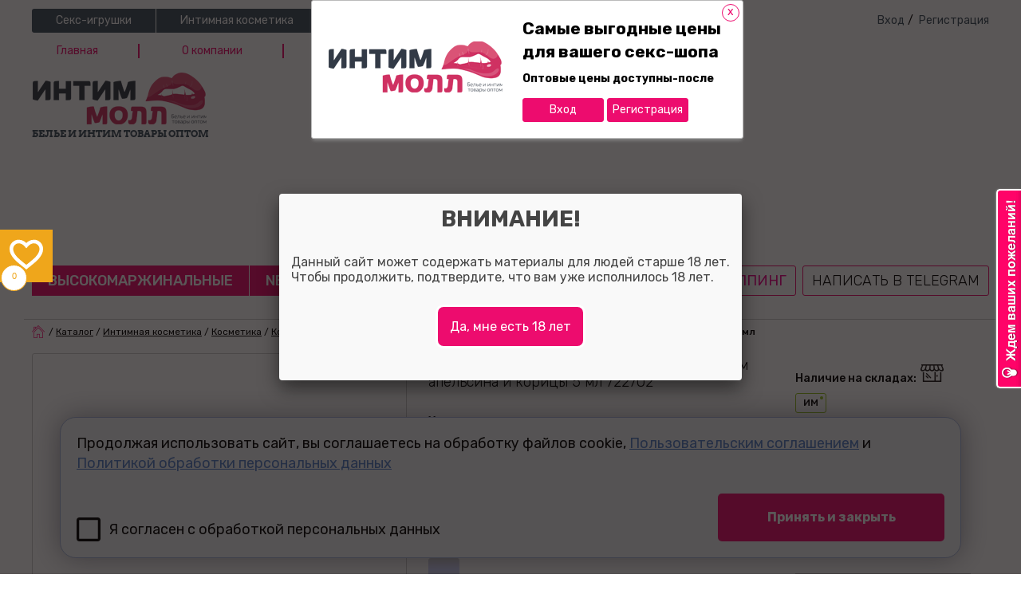

--- FILE ---
content_type: text/html; charset=UTF-8
request_url: https://intimmoll.ru/catalog/balzam_dlya_gub_goryachiy_potseluy_so_vkusom_apelsina_i_koritsy_5_ml.html
body_size: 37590
content:
<!DOCTYPE html>
<html class="no-js" lang="ru">
<head>
    <script>(function(w,d,s,l,i){w[l]=w[l]||[];w[l].push({'gtm.start':
new Date().getTime(),event:'gtm.js'});var f=d.getElementsByTagName(s)[0],
j=d.createElement(s),dl=l!='dataLayer'?'&l='+l:'';j.async=true;j.src=
'https://www.googletagmanager.com/gtm.js?id='+i+dl;f.parentNode.insertBefore(j,f);
})(window,document,'script','dataLayer','GTM-KMSX8FP');</script>

    <title>Бальзам для губ «Горячий поцелуй» со вкусом апельсина и корицы 5 мл 722702 купить оптом по ценам поставщика - доставка по всей России | Интиммолл</title>
	<meta http-equiv="Content-Type" content="text/html; charset=UTF-8" />
<meta name="description" content="Бальзам для губ «Горячий поцелуй» со вкусом апельсина и корицы 5 мл 722702 купить оптом в секс-шопе Интиммолл с доставкой по всей России. Цена как у поставщика. Оформить заказ вы можете онлайн на сайте с бесплатной доставкой от 3000 руб. Узнать стоимость после регистрации." />
<link href="/bitrix/cache/css/s2/intimmoll/kernel_main/kernel_main_v1.css?176301812816425" type="text/css"  rel="stylesheet" />
<link href="/bitrix/js/ui/design-tokens/dist/ui.design-tokens.css?175982092826358" type="text/css"  rel="stylesheet" />
<link href="/bitrix/js/ui/fonts/opensans/ui.font.opensans.css?17530758962555" type="text/css"  rel="stylesheet" />
<link href="/bitrix/js/main/popup/dist/main.popup.bundle.css?175982116031694" type="text/css"  rel="stylesheet" />
<link href="/bitrix/cache/css/s2/intimmoll/page_c67e10bbdfc5a4499935ac7e3be1a1c3/page_c67e10bbdfc5a4499935ac7e3be1a1c3_v1.css?17630181061993" type="text/css"  rel="stylesheet" />
<link href="/bitrix/cache/css/s2/intimmoll/template_de2c9ec603220c695b672b39a6462d2c/template_de2c9ec603220c695b672b39a6462d2c_v1.css?1763026426499200" type="text/css"  data-template-style="true" rel="stylesheet" />
<link href="/bitrix/themes/webcube.favorites/spectrum.css?162427372814921" type="text/css"  data-template-style="true"  rel="stylesheet" />
<script>if(!window.BX)window.BX={};if(!window.BX.message)window.BX.message=function(mess){if(typeof mess==='object'){for(let i in mess) {BX.message[i]=mess[i];} return true;}};</script>
<script>(window.BX||top.BX).message({"JS_CORE_LOADING":"Загрузка...","JS_CORE_NO_DATA":"- Нет данных -","JS_CORE_WINDOW_CLOSE":"Закрыть","JS_CORE_WINDOW_EXPAND":"Развернуть","JS_CORE_WINDOW_NARROW":"Свернуть в окно","JS_CORE_WINDOW_SAVE":"Сохранить","JS_CORE_WINDOW_CANCEL":"Отменить","JS_CORE_WINDOW_CONTINUE":"Продолжить","JS_CORE_H":"ч","JS_CORE_M":"м","JS_CORE_S":"с","JSADM_AI_HIDE_EXTRA":"Скрыть лишние","JSADM_AI_ALL_NOTIF":"Показать все","JSADM_AUTH_REQ":"Требуется авторизация!","JS_CORE_WINDOW_AUTH":"Войти","JS_CORE_IMAGE_FULL":"Полный размер"});</script>

<script src="/bitrix/js/main/core/core.js?1759821193511455"></script>

<script>BX.Runtime.registerExtension({"name":"main.core","namespace":"BX","loaded":true});</script>
<script>BX.setJSList(["\/bitrix\/js\/main\/core\/core_ajax.js","\/bitrix\/js\/main\/core\/core_promise.js","\/bitrix\/js\/main\/polyfill\/promise\/js\/promise.js","\/bitrix\/js\/main\/loadext\/loadext.js","\/bitrix\/js\/main\/loadext\/extension.js","\/bitrix\/js\/main\/polyfill\/promise\/js\/promise.js","\/bitrix\/js\/main\/polyfill\/find\/js\/find.js","\/bitrix\/js\/main\/polyfill\/includes\/js\/includes.js","\/bitrix\/js\/main\/polyfill\/matches\/js\/matches.js","\/bitrix\/js\/ui\/polyfill\/closest\/js\/closest.js","\/bitrix\/js\/main\/polyfill\/fill\/main.polyfill.fill.js","\/bitrix\/js\/main\/polyfill\/find\/js\/find.js","\/bitrix\/js\/main\/polyfill\/matches\/js\/matches.js","\/bitrix\/js\/main\/polyfill\/core\/dist\/polyfill.bundle.js","\/bitrix\/js\/main\/core\/core.js","\/bitrix\/js\/main\/polyfill\/intersectionobserver\/js\/intersectionobserver.js","\/bitrix\/js\/main\/lazyload\/dist\/lazyload.bundle.js","\/bitrix\/js\/main\/polyfill\/core\/dist\/polyfill.bundle.js","\/bitrix\/js\/main\/parambag\/dist\/parambag.bundle.js"]);
</script>
<script>BX.Runtime.registerExtension({"name":"ui.design-tokens","namespace":"window","loaded":true});</script>
<script>BX.Runtime.registerExtension({"name":"ui.fonts.opensans","namespace":"window","loaded":true});</script>
<script>BX.Runtime.registerExtension({"name":"main.popup","namespace":"BX.Main","loaded":true});</script>
<script>BX.Runtime.registerExtension({"name":"popup","namespace":"window","loaded":true});</script>
<script>(window.BX||top.BX).message({"UF_SITE_TPL":"intimmoll","UF_SITE_TPL_SIGN":"6bfce8d742378fe2e3635a23e0519d8da14bdf91a5e4905a2f25b6c33cb985ec"});</script>
<script>BX.Runtime.registerExtension({"name":"uf","namespace":"window","loaded":true});</script>
<script>BX.Runtime.registerExtension({"name":"jquery","namespace":"window","loaded":true});</script>
<script>BX.Runtime.registerExtension({"name":"webcube_favorites","namespace":"window","loaded":true});</script>
<script>(window.BX||top.BX).message({"LANGUAGE_ID":"ru","FORMAT_DATE":"DD.MM.YYYY","FORMAT_DATETIME":"DD.MM.YYYY HH:MI:SS","COOKIE_PREFIX":"LD","SERVER_TZ_OFFSET":"0","UTF_MODE":"Y","SITE_ID":"s2","SITE_DIR":"\/","USER_ID":"","SERVER_TIME":1763042420,"USER_TZ_OFFSET":25200,"USER_TZ_AUTO":"Y","bitrix_sessid":"8095bdac24b7b989ea2b068c382a83ee"});</script>


<script  src="/bitrix/cache/js/s2/intimmoll/kernel_main/kernel_main_v1.js?1763018128252040"></script>
<script src="https://vk.com/js/api/openapi.js"></script>
<script src="/bitrix/js/main/popup/dist/main.popup.bundle.js?1759821220119638"></script>
<script src="/bitrix/js/main/jquery/jquery-1.12.4.min.js?175307592997163"></script>
<script src="/bitrix/js/logictim.balls/basket.js?16261234662258"></script>
<script>BX.setJSList(["\/bitrix\/js\/main\/core\/core_uf.js","\/bitrix\/js\/main\/session.js","\/bitrix\/js\/main\/pageobject\/dist\/pageobject.bundle.js","\/bitrix\/js\/main\/core\/core_window.js","\/bitrix\/js\/main\/date\/main.date.js","\/bitrix\/js\/main\/core\/core_date.js","\/bitrix\/js\/main\/utils.js","\/local\/templates\/intimmoll\/components\/bitrix\/catalog.section\/r_similar_goods\/script.js","\/local\/templates\/intimmoll\/assets\/js\/jquery.lazyload.min.js","\/local\/templates\/intimmoll\/assets\/js\/functions.js","\/local\/templates\/intimmoll\/assets\/js\/script.js","\/local\/templates\/intimmoll\/assets\/js\/script_mc.js","\/local\/templates\/intimmoll\/assets\/js\/script_ms.js","\/local\/templates\/intimmoll\/assets\/js\/script_sb.js","\/local\/templates\/intimmoll\/assets\/js\/owl.carousel.js","\/local\/templates\/intimmoll\/assets\/js\/akkordeon.js","\/bitrix\/components\/webcube\/favorites\/templates\/.default\/js\/modalEffects.js","\/bitrix\/components\/webcube\/favorites\/templates\/.default\/js\/main.js"]);</script>
<script>BX.setCSSList(["\/bitrix\/js\/main\/core\/css\/core_uf.css","\/bitrix\/js\/main\/core\/css\/core_date.css","\/local\/templates\/intimmoll\/components\/bitrix\/catalog.section\/r_similar_goods\/style.css","\/local\/templates\/intimmoll\/assets\/css\/style.css","\/local\/templates\/intimmoll\/assets\/css\/style_cherkasiy.css","\/local\/templates\/intimmoll\/assets\/css\/style_svitavskiy.css","\/local\/templates\/intimmoll\/assets\/css\/style_balasov.css","\/local\/templates\/intimmoll\/assets\/css\/style_usov.css","\/local\/templates\/intimmoll\/assets\/css\/busines\/assets\/css\/normalize.css","\/local\/templates\/intimmoll\/assets\/css\/busines\/assets\/css\/style.css","\/local\/templates\/intimmoll\/assets\/css\/owl.carousel.css","\/local\/templates\/intimmoll\/assets\/css\/busines\/assets\/css\/adapt.css","\/local\/templates\/intimmoll\/assets\/css\/style_custom-slider.css","\/local\/templates\/intimmoll\/components\/bitrix\/news.list\/virtual_section_menu\/style.css","\/bitrix\/components\/webcube\/favorites\/templates\/.default\/style.css","\/bitrix\/components\/webcube\/favorites\/templates\/.default\/css\/component.css","\/local\/templates\/intimmoll\/styles.css"]);</script>
<script>
					(function () {
						"use strict";

						var counter = function ()
						{
							var cookie = (function (name) {
								var parts = ("; " + document.cookie).split("; " + name + "=");
								if (parts.length == 2) {
									try {return JSON.parse(decodeURIComponent(parts.pop().split(";").shift()));}
									catch (e) {}
								}
							})("BITRIX_CONVERSION_CONTEXT_s2");

							if (cookie && cookie.EXPIRE >= BX.message("SERVER_TIME"))
								return;

							var request = new XMLHttpRequest();
							request.open("POST", "/bitrix/tools/conversion/ajax_counter.php", true);
							request.setRequestHeader("Content-type", "application/x-www-form-urlencoded");
							request.send(
								"SITE_ID="+encodeURIComponent("s2")+
								"&sessid="+encodeURIComponent(BX.bitrix_sessid())+
								"&HTTP_REFERER="+encodeURIComponent(document.referrer)
							);
						};

						if (window.frameRequestStart === true)
							BX.addCustomEvent("onFrameDataReceived", counter);
						else
							BX.ready(counter);
					})();
				</script>
<meta name="viewport" content="width=device-width">
<meta http-equiv="X-UA-Compatible" content="IE=edge,chrome=1">
<meta name="SKYPE_TOOLBAR" content="SKYPE_TOOLBAR_PARSER_COMPATIBLE">
<link rel="icon" type="image/x-icon" href="/local/templates/intimmoll/assets/images/favicon.ico" />
<link rel="canonical" href="https://intimmoll.ru/catalog/balzam_dlya_gub_goryachiy_potseluy_so_vkusom_apelsina_i_koritsy_5_ml.html" />
<script src="/local/templates/intimmoll/assets/js/plugins.min.js"></script>
<script>var LD = {};</script>
<script extsrc="//config1.veinteractive.com/tags/86F4B07B/EB0C/493D/82A6/89904B18934E/tag.js" type="text/javascript" async></script>
<script>
LD.SessionId = '8095bdac24b7b989ea2b068c382a83ee';
(function($) {
    $(function() {
        var bitrixPanel = $('#bx-panel');
        if (bitrixPanel.length > 0) {
            var header = $('.header_top');
            if (bitrixPanel.hasClass('bx-panel-fixed')) {
                header.css({top: bitrixPanel.height() + 'px'});
            } else {
                header.css({top: 0});
            }
            BX.addCustomEvent('onTopPanelCollapse', function() {
                if (bitrixPanel.hasClass('bx-panel-fixed')) {
                    header.css({top: bitrixPanel.height() + 'px'});
                } else {
                    header.css({top: 0});
                }
            });
            BX.addCustomEvent('onTopPanelFix', function(fixed) {
                if (fixed) {
                    header.css({top: bitrixPanel.height() + 'px'});
                } else {
                    header.css({top: 0});
                }
            });
        }
    });
})(jQuery);
</script>

<script type="text/javascript">
    VK.init({apiId: 5787723, onlyWidgets: true});
</script>

<link href="https://fonts.googleapis.com/css?family=Rubik:300,300i,400,500,700&amp;subset=cyrillic" rel="stylesheet">
<meta property="og:title" content="Бальзам для губ «Горячий поцелуй» со вкусом апельсина и корицы 5 мл">
<meta property="og:description" content="Разжечь страсть и свести с ума одним поцелуем? Почему бы и нет, когда это так легко с блеском для губ.&lt;br /&gt;
Создает вибрирующий эффект. При поцелуях вибрация передается партнеру, что делает этот момент запоминающимся и возбуждающим желание.&lt;br /&gt;
Сочный вкус мяты и легкое покалывание увеличивают удовольствие от оральных ласк.&lt;br /&gt;
Невесомая текстура и прозрачный цвет позволяют использовать блеск в повседневной жизни в качестве бальзама.&lt;br /&gt;
Безопасный состав деликатно ухаживает за кожей губ, придавая ей безоговорочную мягкость и гладкость. &lt;br /&gt;
Объем: 5 мл.">
<meta property="og:image" content="http://intimmoll.ru/upload/resize_cache/iblock/8ae/ip2r7npuqxvgpquucfiyoozjr2so684o/600_600_1/balzamdlyagubgoryachiypotseluysovkusomapelsinaikoritsy5ml.jpeg">
<meta property="og:type" content="website">
<meta property="og:url" content="http://intimmoll.ru/catalog/balzam_dlya_gub_goryachiy_potseluy_so_vkusom_apelsina_i_koritsy_5_ml.html">



<script  src="/bitrix/cache/js/s2/intimmoll/template_111935c7938d1d9569cde4b97c80d1a9/template_111935c7938d1d9569cde4b97c80d1a9_v1.js?1763018106226135"></script>
<script src="/bitrix/themes/webcube.favorites/spectrum.js?162427372879270"></script>
<script  src="/bitrix/cache/js/s2/intimmoll/page_8d16ab1794fb10db4628cc8de00c6a8d/page_8d16ab1794fb10db4628cc8de00c6a8d_v1.js?17630181061237"></script>


    <script>
        (function (i, s, o, g, r, a, m) {
            i['GoogleAnalyticsObject'] = r;
            i[r] = i[r] || function () {
                (i[r].q = i[r].q || []).push(arguments)
            }, i[r].l = 1 * new Date();
            a = s.createElement(o),
                m = s.getElementsByTagName(o)[0];
            a.async = 1;
            a.src = g;
            m.parentNode.insertBefore(a, m)
        })(window, document, 'script', '//www.google-analytics.com/analytics.js', 'ga');

        ga('create', 'UA-67425537-1', 'auto');
        ga('require', 'ecommerce', 'ecommerce.js');
        ga('send', 'pageview');

    </script>
	<!-- Yandex.Metrika counter -->
	<script type="text/javascript" >
	   (function(m,e,t,r,i,k,a){m[i]=m[i]||function(){(m[i].a=m[i].a||[]).push(arguments)};
	   m[i].l=1*new Date();k=e.createElement(t),a=e.getElementsByTagName(t)[0],k.async=1,k.src=r,a.parentNode.insertBefore(k,a)})
	   (window, document, "script", "https://mc.yandex.ru/metrika/tag.js", "ym");

	   ym(30364272, "init", {
			clickmap:true,
			trackLinks:true,
			accurateTrackBounce:true,
			webvisor:false,
			trackHash:true,
			ecommerce:"dataLayer"
	   });
	</script>
	<noscript><div><img src="https://mc.yandex.ru/watch/30364272" style="position:absolute; left:-9999px;" alt="" /></div></noscript>
	<!-- /Yandex.Metrika counter -->
	<link rel="preconnect" href="https://bitrix.info"><script async data-skip-moving="true" src="/bitrix/js/adwex.minified/lazyload.js"></script></head>
<body>
    <noscript><iframe src="https://www.googletagmanager.com/ns.html?id=GTM-KMSX8FP"
height="0" width="0" style="display:none;visibility:hidden"></iframe></noscript>
<div id="fb-root"></div>
<script>(function (d, s, id) {
        var js, fjs = d.getElementsByTagName(s)[0];
        if (d.getElementById(id)) return;
        js = d.createElement(s);
        js.id = id;
        js.src = "//connect.facebook.net/ru_RU/sdk.js#xfbml=1&version=v2.4&appId=1572490806348080";
        fjs.parentNode.insertBefore(js, fjs);
    }(document, 'script', 'facebook-jssdk'));</script>

<div class="wrapper">
	
	        <div class="push_nav">
            <div class="push_nav_inn">
                <div class="side_nav_logo"></div>
				
    <ul class="menu">
	        <li><a href="/about/">О компании</a></li>
		
	        <li><a href="/delivery-payment/">Оплата и доставка</a></li>
		
	        <li><a href="/our-stores/">Пункты выдачи</a></li>
		
	        <li><a href="/partnerskaya-programma/seks-shop-dropshipping-doktor-lyubvi/">Дропшипинг</a></li>
		
	        <li><a href="/roznichnye-magaziny-doktor-lyubvi/optovaya-prodazha-seks-shop-tovarov/">Оптовые поставки</a></li>
		
	        <li><a href="/roznichnye-magaziny-doktor-lyubvi/otkroy-fanshizu-sex-shop-doktor-lyubvi-v-svoem-gorode/">Франшиза</a></li>
		
	        <li><a href="/partnerskaya-programma/">Web партнерка</a></li>
		
	        <li><a href="/roznichnye-magaziny-doktor-lyubvi/sovmestnykh-pokupki-sp/">Совместные покупки</a></li>
		
	        <li><a href="/roznichnye-magaziny-doktor-lyubvi/">Розничные магазины</a></li>
		
	        <li><a href="/overviews/">Обзор товаров</a></li>
		
	        <li><a href="/security/">Конфиденциальность</a></li>
		
	        <li><a href="/seks-trening-tsentr-doktor-lyubvi/">Cекс-тренинги</a></li>
		
	        <li><a href="/roznichnye-magaziny-doktor-lyubvi/novaya-usluga-chas-dlya-vas/">Час для Вас</a></li>
		
	        <li><a href="/useful/">Полезное</a></li>
		
	        <li><a href="/sizes/">Размеры одежды</a></li>
		
	        <li><a href="/news/">Новости</a></li>
		
	        <li><a href="/certificates/">Сертификаты</a></li>
		
	        <li><a href="/reviews_store/">Отзывы покупателей</a></li>
		
	        <li><a href="/roznichnye-magaziny-doktor-lyubvi/nashi-vakansii/">Наши вакансии</a></li>
		
    </ul>

                <!--ul class="menu_switch">
					                        <li><a href="/catalog/balzam_dlya_gub_goryachiy_potseluy_so_vkusom_apelsina_i_koritsy_5_ml.html?mobile=on">Мобильная
                                версия сайта</a></li>
					                </ul-->
            </div>
        </div>
	    <div class="pusher">
        <div class="header ">
            <div class="header_top">
                <div class="width jus">
					<nav class="site_nav">
    <div class="site_nav_toggle"></div>
    <ul class="menu clearfix">
		            <li class="parent">
                <a href="/catalog/seks-igrushki/">Секс-игрушки</a>
                <div class="subnav">
                    <ul class="cols cf ">
                        <li>
                            <ul class="submenu">
								
																                                    <li><a href="/catalog/seks-igrushki/vibratory/" class="parent_a_span">
											                                                <span class="ikonka">
                                                        <img class="ami-lazy" src="/bitrix/js/adwex.minified/1px.png" data-src="/upload/iblock/41b/41b9d29dab9e35d34ae47ecc1462af2e.png" alt="ikonka">
                                                    </span>
																						Вибраторы                                        </a>
										                                            <ul>
												                                                    <li>
                                                        <a href="/catalog/seks-igrushki/vibrator_dlya_klitora/">Стимуляция клитора</a>
                                                    </li>
												                                                    <li>
                                                        <a href="/catalog/seks-igrushki/vibrator_na_palets_i_yazyk/">На язык и на палец</a>
                                                    </li>
												                                                    <li>
                                                        <a href="/catalog/seks-igrushki/vibrator_dlya_tochki_g/">Для точки G</a>
                                                    </li>
												                                                    <li>
                                                        <a href="/catalog/seks-igrushki/mnogoprogrammnye/">Многопрограммные</a>
                                                    </li>
												                                                    <li>
                                                        <a href="/catalog/seks-igrushki/mini_vibratory/">Мини вибраторы</a>
                                                    </li>
												                                                    <li>
                                                        <a href="/catalog/seks-igrushki/dizaynerskie_vibratory/">Дизайнерские</a>
                                                    </li>
												                                                    <li>
                                                        <a href="/catalog/seks-igrushki/dvoynye_vibratory/">Двойные</a>
                                                    </li>
												                                                    <li>
                                                        <a href="/catalog/seks-igrushki/dvukhstoronnie_vibratory/">Двухсторонние</a>
                                                    </li>
												                                                    <li>
                                                        <a href="/catalog/seks-igrushki/nabory_vibratorov/">Наборы</a>
                                                    </li>
												                                                    <li>
                                                        <a href="/catalog/seks-igrushki/vraschayuschiesya_rotatory/">Ротаторы</a>
                                                    </li>
												                                                    <li>
                                                        <a href="/catalog/seks-igrushki/klassicheskie_vibratory/">Классические</a>
                                                    </li>
												                                                    <li>
                                                        <a href="/catalog/seks-igrushki/realistiki/">Реалистики</a>
                                                    </li>
												                                                    <li>
                                                        <a href="/catalog/seks-igrushki/beskontaktnye_stimulyatory/">Бесконтактные стимуляторы</a>
                                                    </li>
												                                                    <li>
                                                        <a href="/catalog/seks-igrushki/vibrotrusiki_i_babochki/">Вибротрусики и бабочки</a>
                                                    </li>
												                                                    <li>
                                                        <a href="/catalog/seks-igrushki/vibroyaytsa/">Виброяйца</a>
                                                    </li>
												                                                    <li>
                                                        <a href="/catalog/seks-igrushki/vibropuli_1/">Вибропули</a>
                                                    </li>
												                                                    <li>
                                                        <a href="/catalog/seks-igrushki/vibropuli_s_pultom/">Вибропули с пультом</a>
                                                    </li>
												                                                    <li>
                                                        <a href="/catalog/seks-igrushki/vibromassazhery/">Массажеры тела</a>
                                                    </li>
												                                                    <li>
                                                        <a href="/catalog/seks-igrushki/pulsatory_1/">Пульсаторы</a>
                                                    </li>
												                                                    <li>
                                                        <a href="/catalog/seks-igrushki/vibratory_s_podogrevom/">С подогревом</a>
                                                    </li>
												                                            </ul>
										                                    </li>
																																								                                    <li><a href="/catalog/seks-igrushki/seks_kukly/" class="parent_a_span">
											                                                <span class="ikonka">
                                                        <img class="ami-lazy" src="/bitrix/js/adwex.minified/1px.png" data-src="/upload/iblock/2f4/2f495d976100945d3aaec7f33aec32a0.png" alt="ikonka">
                                                    </span>
																						Секс-куклы                                        </a>
										                                            <ul>
												                                                    <li>
                                                        <a href="/catalog/seks-igrushki/rezinovye_naduvnye_seks_kukly/">Резиновые надувные секс-куклы</a>
                                                    </li>
												                                                    <li>
                                                        <a href="/catalog/seks-igrushki/muzhchiny_i_transseksualy/">Мужчины и транссексуалы</a>
                                                    </li>
												                                                    <li>
                                                        <a href="/catalog/seks-igrushki/mini_seks_kukly/">Мини-секс-куклы</a>
                                                    </li>
												                                                    <li>
                                                        <a href="/catalog/seks-igrushki/realistichnye_seks_kukly/">Реалистичные секс-куклы</a>
                                                    </li>
												                                                    <li>
                                                        <a href="/catalog/seks-igrushki/silikonovye_seks_kukly/">Силиконовые секс-куклы</a>
                                                    </li>
												                                            </ul>
										                                    </li>
																																								                                    <li><a href="/catalog/seks-igrushki/vaginy_i_masturbatory/" class="parent_a_span">
											                                                <span class="ikonka">
                                                        <img class="ami-lazy" src="/bitrix/js/adwex.minified/1px.png" data-src="/upload/iblock/166/166420d6fb001bdcc28624be35156974.png" alt="ikonka">
                                                    </span>
																						Вагины и мастурбаторы                                        </a>
										                                            <ul>
												                                                    <li>
                                                        <a href="/catalog/seks-igrushki/vaginy_bez_vibratsii/">Вагины без вибрации</a>
                                                    </li>
												                                                    <li>
                                                        <a href="/catalog/seks-igrushki/vaginy_s_vibratsiey/">Вагины с вибрацией</a>
                                                    </li>
												                                                    <li>
                                                        <a href="/catalog/seks-igrushki/masturbatory_popki/">Мастурбаторы попки</a>
                                                    </li>
												                                                    <li>
                                                        <a href="/catalog/seks-igrushki/masturbatory_rotiki/">Мастурбаторы ротики</a>
                                                    </li>
												                                                    <li>
                                                        <a href="/catalog/seks-igrushki/masturbatory_bez_vibratsii/">Мастурбаторы без вибрации</a>
                                                    </li>
												                                                    <li>
                                                        <a href="/catalog/seks-igrushki/masturbatory_s_vibratsiey/">Мастурбаторы с вибрацией</a>
                                                    </li>
												                                            </ul>
										                                    </li>
																								                            </ul>
                        </li>
                        <li>
                            <ul class="submenu">
																								                                    <li><a href="/catalog/seks-igrushki/vaginalnye_shariki/" class="parent_a_span">
											                                                <span class="ikonka">
                                                        <img class="ami-lazy" src="/bitrix/js/adwex.minified/1px.png" data-src="/upload/iblock/952/952112ad09cc3e005d86514f2f393151.png" alt="ikonka">
                                                    </span>
																						Вагинальные шарики                                        </a>
										                                            <ul>
												                                                    <li>
                                                        <a href="/catalog/seks-igrushki/vaginalnye_shariki_bez_vibratsii/">Без вибрации</a>
                                                    </li>
												                                                    <li>
                                                        <a href="/catalog/seks-igrushki/vaginalnye_shariki_s_vibratsiey/">С вибрацией</a>
                                                    </li>
												                                                    <li>
                                                        <a href="/catalog/seks-igrushki/trenazhery_kegelya/">Тренажеры кегеля</a>
                                                    </li>
												                                                    <li>
                                                        <a href="/catalog/seks-igrushki/vaginalnye_shariki_so_smeschennym_tsentrom_tyazhesti/">Со смещенным центром тяжести</a>
                                                    </li>
												                                                    <li>
                                                        <a href="/catalog/seks-igrushki/vaginalnye_shariki_s_upravleniem/">С управлением</a>
                                                    </li>
												                                                    <li>
                                                        <a href="/catalog/seks-igrushki/nabory_vaginalnykh_sharikov/">Наборы</a>
                                                    </li>
												                                            </ul>
										                                    </li>
																																								                                    <li><a href="/catalog/seks-igrushki/analnye_igrushki/" class="parent_a_span">
											                                                <span class="ikonka">
                                                        <img class="ami-lazy" src="/bitrix/js/adwex.minified/1px.png" data-src="/upload/iblock/8f8/8f8d4985c330b48f9e84ba2903842871.png" alt="ikonka">
                                                    </span>
																						Анальные игрушки                                        </a>
										                                            <ul>
												                                                    <li>
                                                        <a href="/catalog/seks-igrushki/analnye_shariki_s_vibratsiey/">Анальные шарики с вибрацией</a>
                                                    </li>
												                                                    <li>
                                                        <a href="/catalog/seks-igrushki/analnye_probki_i_vtulki/">Анальные пробки и втулки</a>
                                                    </li>
												                                                    <li>
                                                        <a href="/catalog/seks-igrushki/analnye_vtulki_s_ukrasheniyami/">Анальные втулки с украшениями</a>
                                                    </li>
												                                                    <li>
                                                        <a href="/catalog/seks-igrushki/analnye_vibratory/">Анальные вибраторы</a>
                                                    </li>
												                                                    <li>
                                                        <a href="/catalog/seks-igrushki/analnye_falloimitatory/">Анальные фаллоимитаторы</a>
                                                    </li>
												                                                    <li>
                                                        <a href="/catalog/seks-igrushki/analnye_tsepochki/">Анальные цепочки</a>
                                                    </li>
												                                                    <li>
                                                        <a href="/catalog/seks-igrushki/analnye_igrushki_dlya_muzhchin/">Анальные игрушки для мужчин</a>
                                                    </li>
												                                                    <li>
                                                        <a href="/catalog/seks-igrushki/bolshie_analnye_igrushki/">Большие анальные игрушки</a>
                                                    </li>
												                                                    <li>
                                                        <a href="/catalog/seks-igrushki/analnye_tonneli/">Анальные тоннели</a>
                                                    </li>
												                                                    <li>
                                                        <a href="/catalog/seks-igrushki/analnye_rasshiriteli/">Анальные расширители</a>
                                                    </li>
												                                                    <li>
                                                        <a href="/catalog/seks-igrushki/naduvnye_analnye_probki/">Надувные</a>
                                                    </li>
												                                                    <li>
                                                        <a href="/catalog/seks-igrushki/analnye_igrushki_s_distantsionnym_upravleniem/">С дистанционным управлением</a>
                                                    </li>
												                                            </ul>
										                                    </li>
																																								                                    <li><a href="/catalog/seks-igrushki/falloimitatory/" class="parent_a_span">
											                                                <span class="ikonka">
                                                        <img class="ami-lazy" src="/bitrix/js/adwex.minified/1px.png" data-src="/upload/iblock/777/7772f0404d4fd948a2a69f1681691922.png" alt="ikonka">
                                                    </span>
																						Фаллоимитаторы                                        </a>
										                                            <ul>
												                                                    <li>
                                                        <a href="/catalog/seks-igrushki/realistichnye_falloimitatory/">Реалистичные</a>
                                                    </li>
												                                                    <li>
                                                        <a href="/catalog/seks-igrushki/falloimitator_na_prisoske/">На присоске</a>
                                                    </li>
												                                                    <li>
                                                        <a href="/catalog/seks-igrushki/falloimitator_s_moshonkoy/">С мошонкой</a>
                                                    </li>
												                                                    <li>
                                                        <a href="/catalog/seks-igrushki/falloimitator_bez_moshonki/">Без мошонки</a>
                                                    </li>
												                                                    <li>
                                                        <a href="/catalog/seks-igrushki/falloimitatory_iz_kiberkozhi/">Из киберкожи</a>
                                                    </li>
												                                                    <li>
                                                        <a href="/catalog/seks-igrushki/bolshoy_falloimitator/">Гиганты</a>
                                                    </li>
												                                                    <li>
                                                        <a href="/catalog/seks-igrushki/konchayuschie_falloimitatory/">С семяизвержением</a>
                                                    </li>
												                                                    <li>
                                                        <a href="/catalog/seks-igrushki/dvoynoy_falloimitator/">С двойным проникновением</a>
                                                    </li>
												                                                    <li>
                                                        <a href="/catalog/seks-igrushki/dvukhstoronnie_falloimitatory/">Двухсторонние</a>
                                                    </li>
												                                                    <li>
                                                        <a href="/catalog/seks-igrushki/falloimitatory_dlya_tochki_g/">Для точки G</a>
                                                    </li>
												                                                    <li>
                                                        <a href="/catalog/seks-igrushki/dizaynerskie_falloimitatory/">Дизайнерские</a>
                                                    </li>
												                                                    <li>
                                                        <a href="/catalog/seks-igrushki/steklyannye_falloimitatory/">Стеклянные</a>
                                                    </li>
												                                                    <li>
                                                        <a href="/catalog/seks-igrushki/gelevye_falloimitatory/">Гелевые</a>
                                                    </li>
												                                                    <li>
                                                        <a href="/catalog/seks-igrushki/relefnye_falloimitatory/">Рельефные</a>
                                                    </li>
												                                            </ul>
										                                    </li>
																								                            </ul>
                        </li>
                        <li>
                            <ul class="submenu">
																								                                    <li><a href="/catalog/seks-igrushki/vakuumnye_pompy/" class="parent_a_span">
											                                                <span class="ikonka">
                                                        <img class="ami-lazy" src="/bitrix/js/adwex.minified/1px.png" data-src="/upload/iblock/7ae/7ae6ea5c5b8532edae127056ccaee058.png" alt="ikonka">
                                                    </span>
																						Вакуумные помпы                                        </a>
										                                            <ul>
												                                                    <li>
                                                        <a href="/catalog/seks-igrushki/vaginalnye_pompy_/">Вагинальные помпы </a>
                                                    </li>
												                                                    <li>
                                                        <a href="/catalog/seks-igrushki/pompy_dlya_muzhchin/">Помпы для мужчин</a>
                                                    </li>
												                                                    <li>
                                                        <a href="/catalog/seks-igrushki/pompy_dlya_grudi/">Помпы для груди</a>
                                                    </li>
												                                                    <li>
                                                        <a href="/catalog/seks-igrushki/gidropompy_1/">Гидропомпы</a>
                                                    </li>
												                                                    <li>
                                                        <a href="/catalog/seks-igrushki/nasadki_na_pompu/">Насадки на помпу</a>
                                                    </li>
												                                            </ul>
										                                    </li>
																																								                                    <li><a href="/catalog/seks-igrushki/strapony/" class="parent_a_span">
											                                                <span class="ikonka">
                                                        <img class="ami-lazy" src="/bitrix/js/adwex.minified/1px.png" data-src="/upload/iblock/763/763baeb7484afe657bc85fa475f20bd4.png" alt="ikonka">
                                                    </span>
																						Страпоны                                        </a>
										                                            <ul>
												                                                    <li>
                                                        <a href="/catalog/seks-igrushki/analnye_strapony/">Анальные страпоны</a>
                                                    </li>
												                                                    <li>
                                                        <a href="/catalog/seks-igrushki/bezremnevye-strapony/">Безремневые</a>
                                                    </li>
												                                                    <li>
                                                        <a href="/catalog/seks-igrushki/strapony_na_remnyakh/">Страпоны на ремнях</a>
                                                    </li>
												                                                    <li>
                                                        <a href="/catalog/seks-igrushki/trusiki_so_straponom/">Трусики со страпоном</a>
                                                    </li>
												                                                    <li>
                                                        <a href="/catalog/seks-igrushki/universalnye/">Универсальные</a>
                                                    </li>
												                                                    <li>
                                                        <a href="/catalog/seks-igrushki/dvoynye_strapony/">Двойные страпоны</a>
                                                    </li>
												                                                    <li>
                                                        <a href="/catalog/seks-igrushki/trusiki_dlya_strapona_/">Трусики для страпона </a>
                                                    </li>
												                                                    <li>
                                                        <a href="/catalog/seks-igrushki/nasadki_dlya_strapona_/">Насадки</a>
                                                    </li>
												                                                    <li>
                                                        <a href="/catalog/seks-igrushki/falloprotezy/">Фаллопротезы</a>
                                                    </li>
												                                            </ul>
										                                    </li>
																																								                                    <li><a href="/catalog/seks-igrushki/nasadki_i_koltsa/" class="parent_a_span">
											                                                <span class="ikonka">
                                                        <img class="ami-lazy" src="/bitrix/js/adwex.minified/1px.png" data-src="/upload/iblock/018/018c5e56859bd7a96d1b43598a5c7a6e.png" alt="ikonka">
                                                    </span>
																						Насадки и кольца                                        </a>
										                                            <ul>
												                                                    <li>
                                                        <a href="/catalog/seks-igrushki/nasadki/">Насадки</a>
                                                    </li>
												                                                    <li>
                                                        <a href="/catalog/seks-igrushki/erektsionnye_koltsa/">Эрекционные кольца</a>
                                                    </li>
												                                            </ul>
										                                    </li>
																																								                                    <li><a href="/catalog/seks-igrushki/seks_mashiny/" class="parent_a_span">
											                                                <span class="ikonka">
                                                        <img class="ami-lazy" src="/bitrix/js/adwex.minified/1px.png" data-src="/upload/iblock/982/9828190c6631a397789616a0daf9d413.png" alt="ikonka">
                                                    </span>
																						Секс машины                                        </a>
										                                            <ul>
												                                                    <li>
                                                        <a href="/catalog/seks-igrushki/aksessuary_dlya_seks_mashin/">Аксессуары для секс машин</a>
                                                    </li>
												                                                    <li>
                                                        <a href="/catalog/seks-igrushki/seks_mashiny_1/">Секс машины</a>
                                                    </li>
												                                            </ul>
										                                    </li>
																																								                                    <li><a href="/catalog/seks-igrushki/elementy_pitaniya/" class="parent_a_span">
											                                                <span class="ikonka">
                                                        <img class="ami-lazy" src="/bitrix/js/adwex.minified/1px.png" data-src="/upload/iblock/f50/f5057e8037221081b68790d55ba8bcce.png" alt="ikonka">
                                                    </span>
																						Элементы питания                                        </a>
										                                    </li>
																																								                                    <li><a href="/catalog/seks-igrushki/dlya-par/" class="parent_a_span">
											                                                <span class="ikonka">
                                                        <img class="ami-lazy" src="/bitrix/js/adwex.minified/1px.png" data-src="/upload/iblock/275/2753c0cf1c285681e5fbf11eb57abc3e.png" alt="ikonka">
                                                    </span>
																						Секс-игрушки для пар                                        </a>
										                                    </li>
																																								                            </ul>
                        </li>
												                    </ul>
                </div>
            </li>
		            <li class="parent">
                <a href="/catalog/intimnaya-kosmetika-smazki/">Интимная косметика</a>
                <div class="subnav">
                    <ul class="cols cf cols4">
                        <li>
                            <ul class="submenu">
								
																                                    <li><a href="/catalog/intimnaya-kosmetika-smazki/prezervativy/" class="parent_a_span">
											                                                <span class="ikonka">
                                                        <img class="ami-lazy" src="/bitrix/js/adwex.minified/1px.png" data-src="/upload/iblock/ddf/ddfbbfa2cc7e9f3063ea31d580c2f06f.png" alt="ikonka">
                                                    </span>
																						Презервативы                                        </a>
										                                            <ul>
												                                                    <li>
                                                        <a href="/catalog/intimnaya-kosmetika-smazki/prezervativy-sitabella/">Sitabella</a>
                                                    </li>
												                                                    <li>
                                                        <a href="/catalog/intimnaya-kosmetika-smazki/prezervativy-luxe/">Luxe</a>
                                                    </li>
												                                                    <li>
                                                        <a href="/catalog/intimnaya-kosmetika-smazki/prezervativy-vizit/">VIZIT</a>
                                                    </li>
												                                                    <li>
                                                        <a href="/catalog/intimnaya-kosmetika-smazki/prezervativy-contex/">Contex</a>
                                                    </li>
												                                                    <li>
                                                        <a href="/catalog/intimnaya-kosmetika-smazki/durex/">DUREX</a>
                                                    </li>
												                                                    <li>
                                                        <a href="/catalog/intimnaya-kosmetika-smazki/prezervativy-masculan/">Masculan</a>
                                                    </li>
												                                                    <li>
                                                        <a href="/catalog/intimnaya-kosmetika-smazki/prezervativy-sico/">Sico</a>
                                                    </li>
												                                                    <li>
                                                        <a href="/catalog/intimnaya-kosmetika-smazki/prezervativy_v_assortimente/">Презервативы в ассортименте</a>
                                                    </li>
												                                                    <li>
                                                        <a href="/catalog/intimnaya-kosmetika-smazki/prezervativy_dlya_oralnogo_seksa/">Презервативы для орального секса</a>
                                                    </li>
												                                                    <li>
                                                        <a href="/catalog/intimnaya-kosmetika-smazki/prezervativy-okamoto/">Окамото</a>
                                                    </li>
												                                                    <li>
                                                        <a href="/catalog/intimnaya-kosmetika-smazki/expert/">Expert</a>
                                                    </li>
												                                            </ul>
										                                    </li>
																								                            </ul>
                        </li>
                        <li>
                            <ul class="submenu">
																								                                    <li><a href="/catalog/intimnaya-kosmetika-smazki/geli_i_smazki/" class="parent_a_span">
											                                                <span class="ikonka">
                                                        <img class="ami-lazy" src="/bitrix/js/adwex.minified/1px.png" data-src="/upload/iblock/07f/07f1041bc08a017cea6cd1db3fe047fc.png" alt="ikonka">
                                                    </span>
																						Гели и смазки                                        </a>
										                                            <ul>
												                                                    <li>
                                                        <a href="/catalog/intimnaya-kosmetika-smazki/analnye/">Анальные</a>
                                                    </li>
												                                                    <li>
                                                        <a href="/catalog/intimnaya-kosmetika-smazki/vaginalnye/">Вагинальные</a>
                                                    </li>
												                                                    <li>
                                                        <a href="/catalog/intimnaya-kosmetika-smazki/vozbuzhdayushchie_smazki/">Возбуждающие</a>
                                                    </li>
												                                                    <li>
                                                        <a href="/catalog/intimnaya-kosmetika-smazki/sedobnye/">Съедобные</a>
                                                    </li>
												                                                    <li>
                                                        <a href="/catalog/intimnaya-kosmetika-smazki/prodlevayushchie/">Продлевающие</a>
                                                    </li>
												                                                    <li>
                                                        <a href="/catalog/intimnaya-kosmetika-smazki/na_silikonovoy_osnove_/">На силиконовой основе </a>
                                                    </li>
												                                                    <li>
                                                        <a href="/catalog/intimnaya-kosmetika-smazki/na_vodnoy_osnove_/">На водной основе </a>
                                                    </li>
												                                                    <li>
                                                        <a href="/catalog/intimnaya-kosmetika-smazki/uvelichenie_polovogo_chlena/">Увеличение полового члена</a>
                                                    </li>
												                                                    <li>
                                                        <a href="/catalog/intimnaya-kosmetika-smazki/intimnye_massazhnye_masla/">Интимные массажные масла</a>
                                                    </li>
												                                                    <li>
                                                        <a href="/catalog/intimnaya-kosmetika-smazki/sprei_i_smazki_dlya_seks_igrushek/">Спреи и смазки для секс игрушек</a>
                                                    </li>
												                                                    <li>
                                                        <a href="/catalog/intimnaya-kosmetika-smazki/smazki_dlya_suzheniya/">Смазки для сужения</a>
                                                    </li>
												                                                    <li>
                                                        <a href="/catalog/intimnaya-kosmetika-smazki/sogrevayushchie/">Согревающие</a>
                                                    </li>
												                                                    <li>
                                                        <a href="/catalog/intimnaya-kosmetika-smazki/svechi_massazhnye/">Свечи массажные</a>
                                                    </li>
												                                            </ul>
										                                    </li>
																								                            </ul>
                        </li>
                        <li>
                            <ul class="submenu">
																								                                    <li><a href="/catalog/intimnaya-kosmetika-smazki/kosmetika/" class="parent_a_span">
											                                                <span class="ikonka">
                                                        <img class="ami-lazy" src="/bitrix/js/adwex.minified/1px.png" data-src="/upload/iblock/1de/1de8369ed1ad4002cdda94181191ec2e.png" alt="ikonka">
                                                    </span>
																						Косметика                                        </a>
										                                            <ul>
												                                                    <li>
                                                        <a href="/catalog/intimnaya-kosmetika-smazki/kosmetika_dlya_zhenshchin/">Косметика для женщин</a>
                                                    </li>
												                                                    <li>
                                                        <a href="/catalog/intimnaya-kosmetika-smazki/kosmetika_dlya_muzhchin/">Косметика для мужчин</a>
                                                    </li>
												                                            </ul>
										                                    </li>
																																								                                    <li><a href="/catalog/intimnaya-kosmetika-smazki/sredstva_lichnoy_gigieny/" class="parent_a_span">
											                                                <span class="ikonka">
                                                        <img class="ami-lazy" src="/bitrix/js/adwex.minified/1px.png" data-src="/upload/iblock/5ca/5caed438fd9e3cdf95c223f26e6785cb.png" alt="ikonka">
                                                    </span>
																						Средства личной гигиены                                        </a>
										                                            <ul>
												                                                    <li>
                                                        <a href="/catalog/intimnaya-kosmetika-smazki/antisepticheskie_sredstva/">Антисептические средства</a>
                                                    </li>
												                                                    <li>
                                                        <a href="/catalog/intimnaya-kosmetika-smazki/chai_dlya_pokhudeniya/">Чаи для похудения</a>
                                                    </li>
												                                                    <li>
                                                        <a href="/catalog/intimnaya-kosmetika-smazki/tabletki_dlya_pokhudeniya/">Таблетки для похудения</a>
                                                    </li>
												                                                    <li>
                                                        <a href="/catalog/intimnaya-kosmetika-smazki/krema_dlya_pokhudeniya/">Крема для похудения</a>
                                                    </li>
												                                                    <li>
                                                        <a href="/catalog/intimnaya-kosmetika-smazki/odezhda_dlya_pokhudeniya/">Одежда для похудения</a>
                                                    </li>
												                                            </ul>
										                                    </li>
																																								                            </ul>
                        </li>
																			                            <li class="prom">
                                <div class="submenu_product">
                                    <a class="submenu_product_link" href="/catalog/massazhnoe_aromamaslo_svecha_klubnika_i_shampanskoe_170_ml.html">
													<span class="submenu_product_img">
														<span class="inn">
                                                                                                                            <img class="ami-lazy" src="/bitrix/js/adwex.minified/1px.png" data-src="/upload/adwex.minified/webp/bb1/90/bb164d9dbbdf98763893dc534e99ef53.webp"
                                                                     alt="Массажное аромамасло свеча Клубника и шампанское 170 мл">
                                                                                                                    </span>
																											</span>
                                        <span class="submenu_product_name">Массажное аромамасло свеча Клубника и шампанское 170 мл</span>
                                    </a>
									                                </div>
                            </li>
						                    </ul>
                </div>
            </li>
		            <li class="parent">
                <a href="/catalog/afrodiziaki/">Афродизиаки</a>
                <div class="subnav">
                    <ul class="cols cf ">
                        <li>
                            <ul class="submenu">
								
																                                    <li><a href="/catalog/afrodiziaki/vozbuditeli/" class="parent_a_span">
											                                                <span class="ikonka">
                                                        <img class="ami-lazy" src="/bitrix/js/adwex.minified/1px.png" data-src="/upload/iblock/5c1/5c19727bfcfa89750fdb30a27a49086c.png" alt="ikonka">
                                                    </span>
																						Возбудители                                        </a>
										                                            <ul>
												                                                    <li>
                                                        <a href="/catalog/afrodiziaki/vozbuditeli_muzhskie/">Возбудители мужские</a>
                                                    </li>
												                                                    <li>
                                                        <a href="/catalog/afrodiziaki/vozbuditeli_zhenskie/">Возбудители женские</a>
                                                    </li>
												                                            </ul>
										                                    </li>
																								                            </ul>
                        </li>
                        <li>
                            <ul class="submenu">
																								                                    <li><a href="/catalog/afrodiziaki/dukhi_s_feromonami/" class="parent_a_span">
											                                                <span class="ikonka">
                                                        <img class="ami-lazy" src="/bitrix/js/adwex.minified/1px.png" data-src="/upload/iblock/5c1/5c192d9b682ae43156a01ef4a3399015.png" alt="ikonka">
                                                    </span>
																						Духи с феромонами                                        </a>
										                                            <ul>
												                                                    <li>
                                                        <a href="/catalog/afrodiziaki/muzhskie_feromony/">Мужские феромоны</a>
                                                    </li>
												                                                    <li>
                                                        <a href="/catalog/afrodiziaki/zhenskie_feromony/">Женские феромоны</a>
                                                    </li>
												                                            </ul>
										                                    </li>
																								                            </ul>
                        </li>
                        <li>
                            <ul class="submenu">
																								                            </ul>
                        </li>
												                    </ul>
                </div>
            </li>
		            <li class="parent">
                <a href="/catalog/fetish-i-bdsm/">Фетиш и БДСМ</a>
                <div class="subnav">
                    <ul class="cols cf cols4">
                        <li>
                            <ul class="submenu">
								
																                                    <li><a href="/catalog/fetish-i-bdsm/bdsm/" class="parent_a_span">
											                                                <span class="ikonka">
                                                        <img class="ami-lazy" src="/bitrix/js/adwex.minified/1px.png" data-src="/upload/iblock/5ed/5ed94edd4ae06ca47f7e12c371603a05.png" alt="ikonka">
                                                    </span>
																						БДСМ                                        </a>
										                                            <ul>
												                                                    <li>
                                                        <a href="/catalog/fetish-i-bdsm/elektroseks/">Электросекс</a>
                                                    </li>
												                                                    <li>
                                                        <a href="/catalog/fetish-i-bdsm/aksessuary_dlya_bondazha/">Аксессуары для бондажа</a>
                                                    </li>
												                                                    <li>
                                                        <a href="/catalog/fetish-i-bdsm/klyapy/">Кляпы</a>
                                                    </li>
												                                                    <li>
                                                        <a href="/catalog/fetish-i-bdsm/maski/">Маски</a>
                                                    </li>
												                                                    <li>
                                                        <a href="/catalog/fetish-i-bdsm/osheyniki/">Ошейники</a>
                                                    </li>
												                                                    <li>
                                                        <a href="/catalog/fetish-i-bdsm/naruchniki_okovy/">Наручники/Оковы</a>
                                                    </li>
												                                                    <li>
                                                        <a href="/catalog/fetish-i-bdsm/pletki_i_steki/">Плетки и стеки</a>
                                                    </li>
												                                                    <li>
                                                        <a href="/catalog/fetish-i-bdsm/meditsinskiy_fetish/">Медицинский фетиш</a>
                                                    </li>
												                                                    <li>
                                                        <a href="/catalog/fetish-i-bdsm/sbrui/">Сбруи</a>
                                                    </li>
												                                                    <li>
                                                        <a href="/catalog/fetish-i-bdsm/fisting/">Фистинг</a>
                                                    </li>
												                                                    <li>
                                                        <a href="/catalog/fetish-i-bdsm/seks_kacheli/">Секс качели</a>
                                                    </li>
												                                                    <li>
                                                        <a href="/catalog/fetish-i-bdsm/zazhimy_dlya_soskov/">Зажимы для сосков</a>
                                                    </li>
												                                                    <li>
                                                        <a href="/catalog/fetish-i-bdsm/stanki/">Станки</a>
                                                    </li>
												                                            </ul>
										                                    </li>
																								                            </ul>
                        </li>
                        <li>
                            <ul class="submenu">
																								                                    <li><a href="/catalog/fetish-i-bdsm/ekstendery_i_aksessuary/" class="parent_a_span">
											                                                <span class="ikonka">
                                                        <img class="ami-lazy" src="/bitrix/js/adwex.minified/1px.png" data-src="/upload/iblock/b7f/b7f3f40bde8f81f574647d149d4880e5.png" alt="ikonka">
                                                    </span>
																						Экстендеры и аксессуары                                        </a>
										                                    </li>
																																								                                    <li><a href="/catalog/seks-igrushki/seks_mashiny/" class="parent_a_span">
											                                                <span class="ikonka">
                                                        <img class="ami-lazy" src="/bitrix/js/adwex.minified/1px.png" data-src="/upload/iblock/982/9828190c6631a397789616a0daf9d413.png" alt="ikonka">
                                                    </span>
																						Секс машины                                        </a>
										                                            <ul>
												                                                    <li>
                                                        <a href="/catalog/seks-igrushki/aksessuary_dlya_seks_mashin/">Аксессуары для секс машин</a>
                                                    </li>
												                                                    <li>
                                                        <a href="/catalog/seks-igrushki/seks_mashiny_1/">Секс машины</a>
                                                    </li>
												                                            </ul>
										                                    </li>
																																								                                    <li><a href="/catalog/fetish-i-bdsm/podarki_1/" class="parent_a_span">
											                                                <span class="ikonka">
                                                        <img class="ami-lazy" src="/bitrix/js/adwex.minified/1px.png" data-src="/upload/iblock/b81/b8145f800a49dc60abc57bf53b6b2d74.png" alt="ikonka">
                                                    </span>
																						Подарки                                        </a>
										                                            <ul>
												                                                    <li>
                                                        <a href="/catalog/fetish-i-bdsm/seks_treningi/">Секс тренинги</a>
                                                    </li>
												                                                    <li>
                                                        <a href="/catalog/fetish-i-bdsm/suveniry/">Сувениры</a>
                                                    </li>
												                                                    <li>
                                                        <a href="/catalog/fetish-i-bdsm/literatura/">Литература</a>
                                                    </li>
												                                                    <li>
                                                        <a href="/catalog/fetish-i-bdsm/podarochnye_sertifikaty/">Подарочные сертификаты</a>
                                                    </li>
												                                            </ul>
										                                    </li>
																								                            </ul>
                        </li>
                        <li>
                            <ul class="submenu">
																								                            </ul>
                        </li>
																			                            <li class="prom">
                                <div class="submenu_product">
                                    <a class="submenu_product_link" href="/catalog/komplekt_bondazhnyy_naruchniki_i_nanozhniki.html">
													<span class="submenu_product_img">
														<span class="inn">
                                                                                                                            <img class="ami-lazy" src="/bitrix/js/adwex.minified/1px.png" data-src="/upload/adwex.minified/webp/a31/90/a31aece7feaa132a426ece3b3d00a67d.webp"
                                                                     alt="Комплект бондажный наручники и наножники">
                                                                                                                    </span>
																											</span>
                                        <span class="submenu_product_name">Комплект бондажный наручники и наножники</span>
                                    </a>
									                                </div>
                            </li>
						                    </ul>
                </div>
            </li>
		            <li class="parent">
                <a href="/catalog/bele-odezhda/">Эротическое белье</a>
                <div class="subnav">
                    <ul class="cols cf ">
                        <li>
                            <ul class="submenu">
								
																                                    <li><a href="/catalog/bele-odezhda/igrovye_kostyumy/" class="parent_a_span">
											                                                <span class="ikonka">
                                                        <img class="ami-lazy" src="/bitrix/js/adwex.minified/1px.png" data-src="/upload/iblock/4d5/4d5bc9d625967bc66c14a22498eab91b.png" alt="ikonka">
                                                    </span>
																						Игровые костюмы                                        </a>
										                                            <ul>
												                                                    <li>
                                                        <a href="/catalog/bele-odezhda/medsestra/">Медсестра</a>
                                                    </li>
												                                                    <li>
                                                        <a href="/catalog/bele-odezhda/gornichnaya/">Горничная</a>
                                                    </li>
												                                                    <li>
                                                        <a href="/catalog/bele-odezhda/shkolnitsa/">Школьница</a>
                                                    </li>
												                                                    <li>
                                                        <a href="/catalog/bele-odezhda/styuardessa/">Стюардесса</a>
                                                    </li>
												                                                    <li>
                                                        <a href="/catalog/bele-odezhda/politseyskiy/">Полицейский</a>
                                                    </li>
												                                                    <li>
                                                        <a href="/catalog/bele-odezhda/zaychiki_i_koshechki/">Зайчики и Кошечки</a>
                                                    </li>
												                                                    <li>
                                                        <a href="/catalog/bele-odezhda/khellouin/">Хэллоуин</a>
                                                    </li>
												                                                    <li>
                                                        <a href="/catalog/bele-odezhda/novogodnie_kostyumy/">Новогодние костюмы</a>
                                                    </li>
												                                                    <li>
                                                        <a href="/catalog/bele-odezhda/raznye_geroi/">Разные герои</a>
                                                    </li>
												                                                    <li>
                                                        <a href="/catalog/bele-odezhda/muzhskie_kostyumy/">Мужские костюмы</a>
                                                    </li>
												                                            </ul>
										                                    </li>
																																								                                    <li><a href="/catalog/bele-odezhda/zhenskoe_bele_1/" class="parent_a_span">
											                                                <span class="ikonka">
                                                        <img class="ami-lazy" src="/bitrix/js/adwex.minified/1px.png" data-src="/upload/iblock/c0d/c0da1df9f38177407e9e78339d347121.png" alt="ikonka">
                                                    </span>
																						Женское белье                                        </a>
										                                            <ul>
												                                                    <li>
                                                        <a href="/catalog/bele-odezhda/bodi/">Боди</a>
                                                    </li>
												                                                    <li>
                                                        <a href="/catalog/bele-odezhda/ketsyuity_chulki_na_telo/">Кэтсьюиты, чулки на тело</a>
                                                    </li>
												                                                    <li>
                                                        <a href="/catalog/bele-odezhda/mini_platya_eroticheskie/">Мини-платья эротические</a>
                                                    </li>
												                                                    <li>
                                                        <a href="/catalog/bele-odezhda/korsety/">Корсеты</a>
                                                    </li>
												                                                    <li>
                                                        <a href="/catalog/bele-odezhda/nizhnee-bele/">Нижнее белье</a>
                                                    </li>
												                                                    <li>
                                                        <a href="/catalog/bele-odezhda/stringi-trusiki/">Стринги, трусики</a>
                                                    </li>
												                                                    <li>
                                                        <a href="/catalog/bele-odezhda/kolgotki/">Колготки</a>
                                                    </li>
												                                                    <li>
                                                        <a href="/catalog/bele-odezhda/portupei/">Портупеи</a>
                                                    </li>
												                                                    <li>
                                                        <a href="/catalog/bele-odezhda/gartery/">Гартеры</a>
                                                    </li>
												                                                    <li>
                                                        <a href="/catalog/bele-odezhda/neglizhe/">Неглиже</a>
                                                    </li>
												                                                    <li>
                                                        <a href="/catalog/bele-odezhda/penyuary/">Пеньюары</a>
                                                    </li>
												                                                    <li>
                                                        <a href="/catalog/bele-odezhda/poyasa/">Пояса</a>
                                                    </li>
												                                                    <li>
                                                        <a href="/catalog/bele-odezhda/strepy/">Стрепы</a>
                                                    </li>
												                                                    <li>
                                                        <a href="/catalog/bele-odezhda/chulki/">Чулки</a>
                                                    </li>
												                                            </ul>
										                                    </li>
																								                            </ul>
                        </li>
                        <li>
                            <ul class="submenu">
																								                                    <li><a href="/catalog/bele-odezhda/eroticheskie_aksessuary/" class="parent_a_span">
											                                                <span class="ikonka">
                                                        <img class="ami-lazy" src="/bitrix/js/adwex.minified/1px.png" data-src="/upload/iblock/05e/05e8bb1fa6924a1d766a7ca52d3ad8d3.png" alt="ikonka">
                                                    </span>
																						Эротические аксессуары                                        </a>
										                                            <ul>
												                                                    <li>
                                                        <a href="/catalog/bele-odezhda/resnitsy/">Ресницы</a>
                                                    </li>
												                                                    <li>
                                                        <a href="/catalog/bele-odezhda/aksessuary/">Аксессуары</a>
                                                    </li>
												                                            </ul>
										                                    </li>
																																								                                    <li><a href="/catalog/bele-odezhda/muzhskoe_bele/" class="parent_a_span">
											                                                <span class="ikonka">
                                                        <img class="ami-lazy" src="/bitrix/js/adwex.minified/1px.png" data-src="/upload/iblock/fad/fadf4ad678f4e07dbaff65637cdc19e2.png" alt="ikonka">
                                                    </span>
																						Мужское белье                                        </a>
										                                            <ul>
												                                                    <li>
                                                        <a href="/catalog/bele-odezhda/trusy_boksery/">Трусы, боксеры</a>
                                                    </li>
												                                                    <li>
                                                        <a href="/catalog/bele-odezhda/futbolki_i_mayki/">Футболки и майки</a>
                                                    </li>
												                                            </ul>
										                                    </li>
																																								                                    <li><a href="/catalog/bele-odezhda/kozhanoe_lakovoe_lateksnoe/" class="parent_a_span">
											                                                <span class="ikonka">
                                                        <img class="ami-lazy" src="/bitrix/js/adwex.minified/1px.png" data-src="/upload/iblock/945/9452b9bed1c7827cd7b6ca88c4272b51.png" alt="ikonka">
                                                    </span>
																						Кожаное, лаковое, латексное                                        </a>
										                                    </li>
																																								                                    <li><a href="/catalog/bele-odezhda/obuv_dlya_striptiza/" class="parent_a_span">
											                                                <span class="ikonka">
                                                        <img class="ami-lazy" src="/bitrix/js/adwex.minified/1px.png" data-src="/upload/iblock/37e/37e68660d1515fae01fe16d7cff1a43a.png" alt="ikonka">
                                                    </span>
																						Обувь для стриптиза                                        </a>
										                                    </li>
																																								                                    <li><a href="/catalog/bele-odezhda/bolshie-razmery/" class="parent_a_span">
											                                                <span class="ikonka">
                                                        <img class="ami-lazy" src="/bitrix/js/adwex.minified/1px.png" data-src="/upload/iblock/569/569015696e672a16613d0c16695bca04.png" alt="ikonka">
                                                    </span>
																						Большие размеры                                        </a>
										                                    </li>
																																								                            </ul>
                        </li>
												                    </ul>
                </div>
            </li>
		    </ul>
</nav>
<nav class="catalog_nav">
    <div class="catalog_nav_toggle ieb">Каталог</div>
    <div class="catalog_nav_menu">
        <ul class="menu">
			                <li>
                    <a class="parent" href="/catalog/seks-igrushki/">Секс-игрушки                        <i class="before_sub_menu_title"></i>
                    </a>
					                        <ul class="sub_mobile_menu">
							                                <li>
                                    <a class="parent_a_span parent" href="/catalog/seks-igrushki/vibratory/">
										                                            <span class="ikonka">
                                                <img class="ami-lazy" src="/bitrix/js/adwex.minified/1px.png" data-src="/upload/iblock/41b/41b9d29dab9e35d34ae47ecc1462af2e.png" alt="ikonka">
                                            </span>
																				Вибраторы                                        <i class="before_sub_menu_title"></i>
                                    </a>
									                                        <ul>
											                                                <li>
                                                    <a href="/catalog/seks-igrushki/vibrator_dlya_klitora/">Стимуляция клитора</a>
                                                </li>
											                                                <li>
                                                    <a href="/catalog/seks-igrushki/vibrator_na_palets_i_yazyk/">На язык и на палец</a>
                                                </li>
											                                                <li>
                                                    <a href="/catalog/seks-igrushki/vibrator_dlya_tochki_g/">Для точки G</a>
                                                </li>
											                                                <li>
                                                    <a href="/catalog/seks-igrushki/mnogoprogrammnye/">Многопрограммные</a>
                                                </li>
											                                                <li>
                                                    <a href="/catalog/seks-igrushki/mini_vibratory/">Мини вибраторы</a>
                                                </li>
											                                                <li>
                                                    <a href="/catalog/seks-igrushki/dizaynerskie_vibratory/">Дизайнерские</a>
                                                </li>
											                                                <li>
                                                    <a href="/catalog/seks-igrushki/dvoynye_vibratory/">Двойные</a>
                                                </li>
											                                                <li>
                                                    <a href="/catalog/seks-igrushki/dvukhstoronnie_vibratory/">Двухсторонние</a>
                                                </li>
											                                                <li>
                                                    <a href="/catalog/seks-igrushki/nabory_vibratorov/">Наборы</a>
                                                </li>
											                                                <li>
                                                    <a href="/catalog/seks-igrushki/vraschayuschiesya_rotatory/">Ротаторы</a>
                                                </li>
											                                                <li>
                                                    <a href="/catalog/seks-igrushki/klassicheskie_vibratory/">Классические</a>
                                                </li>
											                                                <li>
                                                    <a href="/catalog/seks-igrushki/realistiki/">Реалистики</a>
                                                </li>
											                                                <li>
                                                    <a href="/catalog/seks-igrushki/beskontaktnye_stimulyatory/">Бесконтактные стимуляторы</a>
                                                </li>
											                                                <li>
                                                    <a href="/catalog/seks-igrushki/vibrotrusiki_i_babochki/">Вибротрусики и бабочки</a>
                                                </li>
											                                                <li>
                                                    <a href="/catalog/seks-igrushki/vibroyaytsa/">Виброяйца</a>
                                                </li>
											                                                <li>
                                                    <a href="/catalog/seks-igrushki/vibropuli_1/">Вибропули</a>
                                                </li>
											                                                <li>
                                                    <a href="/catalog/seks-igrushki/vibropuli_s_pultom/">Вибропули с пультом</a>
                                                </li>
											                                                <li>
                                                    <a href="/catalog/seks-igrushki/vibromassazhery/">Массажеры тела</a>
                                                </li>
											                                                <li>
                                                    <a href="/catalog/seks-igrushki/pulsatory_1/">Пульсаторы</a>
                                                </li>
											                                                <li>
                                                    <a href="/catalog/seks-igrushki/vibratory_s_podogrevom/">С подогревом</a>
                                                </li>
											                                        </ul>
									                                </li>
							                                <li>
                                    <a class="parent_a_span parent" href="/catalog/seks-igrushki/seks_kukly/">
										                                            <span class="ikonka">
                                                <img class="ami-lazy" src="/bitrix/js/adwex.minified/1px.png" data-src="/upload/iblock/2f4/2f495d976100945d3aaec7f33aec32a0.png" alt="ikonka">
                                            </span>
																				Секс-куклы                                        <i class="before_sub_menu_title"></i>
                                    </a>
									                                        <ul>
											                                                <li>
                                                    <a href="/catalog/seks-igrushki/rezinovye_naduvnye_seks_kukly/">Резиновые надувные секс-куклы</a>
                                                </li>
											                                                <li>
                                                    <a href="/catalog/seks-igrushki/muzhchiny_i_transseksualy/">Мужчины и транссексуалы</a>
                                                </li>
											                                                <li>
                                                    <a href="/catalog/seks-igrushki/mini_seks_kukly/">Мини-секс-куклы</a>
                                                </li>
											                                                <li>
                                                    <a href="/catalog/seks-igrushki/realistichnye_seks_kukly/">Реалистичные секс-куклы</a>
                                                </li>
											                                                <li>
                                                    <a href="/catalog/seks-igrushki/silikonovye_seks_kukly/">Силиконовые секс-куклы</a>
                                                </li>
											                                        </ul>
									                                </li>
							                                <li>
                                    <a class="parent_a_span parent" href="/catalog/seks-igrushki/vaginy_i_masturbatory/">
										                                            <span class="ikonka">
                                                <img class="ami-lazy" src="/bitrix/js/adwex.minified/1px.png" data-src="/upload/iblock/166/166420d6fb001bdcc28624be35156974.png" alt="ikonka">
                                            </span>
																				Вагины и мастурбаторы                                        <i class="before_sub_menu_title"></i>
                                    </a>
									                                        <ul>
											                                                <li>
                                                    <a href="/catalog/seks-igrushki/vaginy_bez_vibratsii/">Вагины без вибрации</a>
                                                </li>
											                                                <li>
                                                    <a href="/catalog/seks-igrushki/vaginy_s_vibratsiey/">Вагины с вибрацией</a>
                                                </li>
											                                                <li>
                                                    <a href="/catalog/seks-igrushki/masturbatory_popki/">Мастурбаторы попки</a>
                                                </li>
											                                                <li>
                                                    <a href="/catalog/seks-igrushki/masturbatory_rotiki/">Мастурбаторы ротики</a>
                                                </li>
											                                                <li>
                                                    <a href="/catalog/seks-igrushki/masturbatory_bez_vibratsii/">Мастурбаторы без вибрации</a>
                                                </li>
											                                                <li>
                                                    <a href="/catalog/seks-igrushki/masturbatory_s_vibratsiey/">Мастурбаторы с вибрацией</a>
                                                </li>
											                                        </ul>
									                                </li>
							                                <li>
                                    <a class="parent_a_span parent" href="/catalog/seks-igrushki/vaginalnye_shariki/">
										                                            <span class="ikonka">
                                                <img class="ami-lazy" src="/bitrix/js/adwex.minified/1px.png" data-src="/upload/iblock/952/952112ad09cc3e005d86514f2f393151.png" alt="ikonka">
                                            </span>
																				Вагинальные шарики                                        <i class="before_sub_menu_title"></i>
                                    </a>
									                                        <ul>
											                                                <li>
                                                    <a href="/catalog/seks-igrushki/vaginalnye_shariki_bez_vibratsii/">Без вибрации</a>
                                                </li>
											                                                <li>
                                                    <a href="/catalog/seks-igrushki/vaginalnye_shariki_s_vibratsiey/">С вибрацией</a>
                                                </li>
											                                                <li>
                                                    <a href="/catalog/seks-igrushki/trenazhery_kegelya/">Тренажеры кегеля</a>
                                                </li>
											                                                <li>
                                                    <a href="/catalog/seks-igrushki/vaginalnye_shariki_so_smeschennym_tsentrom_tyazhesti/">Со смещенным центром тяжести</a>
                                                </li>
											                                                <li>
                                                    <a href="/catalog/seks-igrushki/vaginalnye_shariki_s_upravleniem/">С управлением</a>
                                                </li>
											                                                <li>
                                                    <a href="/catalog/seks-igrushki/nabory_vaginalnykh_sharikov/">Наборы</a>
                                                </li>
											                                        </ul>
									                                </li>
							                                <li>
                                    <a class="parent_a_span parent" href="/catalog/seks-igrushki/analnye_igrushki/">
										                                            <span class="ikonka">
                                                <img class="ami-lazy" src="/bitrix/js/adwex.minified/1px.png" data-src="/upload/iblock/8f8/8f8d4985c330b48f9e84ba2903842871.png" alt="ikonka">
                                            </span>
																				Анальные игрушки                                        <i class="before_sub_menu_title"></i>
                                    </a>
									                                        <ul>
											                                                <li>
                                                    <a href="/catalog/seks-igrushki/analnye_shariki_s_vibratsiey/">Анальные шарики с вибрацией</a>
                                                </li>
											                                                <li>
                                                    <a href="/catalog/seks-igrushki/analnye_probki_i_vtulki/">Анальные пробки и втулки</a>
                                                </li>
											                                                <li>
                                                    <a href="/catalog/seks-igrushki/analnye_vtulki_s_ukrasheniyami/">Анальные втулки с украшениями</a>
                                                </li>
											                                                <li>
                                                    <a href="/catalog/seks-igrushki/analnye_vibratory/">Анальные вибраторы</a>
                                                </li>
											                                                <li>
                                                    <a href="/catalog/seks-igrushki/analnye_falloimitatory/">Анальные фаллоимитаторы</a>
                                                </li>
											                                                <li>
                                                    <a href="/catalog/seks-igrushki/analnye_tsepochki/">Анальные цепочки</a>
                                                </li>
											                                                <li>
                                                    <a href="/catalog/seks-igrushki/analnye_igrushki_dlya_muzhchin/">Анальные игрушки для мужчин</a>
                                                </li>
											                                                <li>
                                                    <a href="/catalog/seks-igrushki/bolshie_analnye_igrushki/">Большие анальные игрушки</a>
                                                </li>
											                                                <li>
                                                    <a href="/catalog/seks-igrushki/analnye_tonneli/">Анальные тоннели</a>
                                                </li>
											                                                <li>
                                                    <a href="/catalog/seks-igrushki/analnye_rasshiriteli/">Анальные расширители</a>
                                                </li>
											                                                <li>
                                                    <a href="/catalog/seks-igrushki/naduvnye_analnye_probki/">Надувные</a>
                                                </li>
											                                                <li>
                                                    <a href="/catalog/seks-igrushki/analnye_igrushki_s_distantsionnym_upravleniem/">С дистанционным управлением</a>
                                                </li>
											                                        </ul>
									                                </li>
							                                <li>
                                    <a class="parent_a_span parent" href="/catalog/seks-igrushki/falloimitatory/">
										                                            <span class="ikonka">
                                                <img class="ami-lazy" src="/bitrix/js/adwex.minified/1px.png" data-src="/upload/iblock/777/7772f0404d4fd948a2a69f1681691922.png" alt="ikonka">
                                            </span>
																				Фаллоимитаторы                                        <i class="before_sub_menu_title"></i>
                                    </a>
									                                        <ul>
											                                                <li>
                                                    <a href="/catalog/seks-igrushki/realistichnye_falloimitatory/">Реалистичные</a>
                                                </li>
											                                                <li>
                                                    <a href="/catalog/seks-igrushki/falloimitator_na_prisoske/">На присоске</a>
                                                </li>
											                                                <li>
                                                    <a href="/catalog/seks-igrushki/falloimitator_s_moshonkoy/">С мошонкой</a>
                                                </li>
											                                                <li>
                                                    <a href="/catalog/seks-igrushki/falloimitator_bez_moshonki/">Без мошонки</a>
                                                </li>
											                                                <li>
                                                    <a href="/catalog/seks-igrushki/falloimitatory_iz_kiberkozhi/">Из киберкожи</a>
                                                </li>
											                                                <li>
                                                    <a href="/catalog/seks-igrushki/bolshoy_falloimitator/">Гиганты</a>
                                                </li>
											                                                <li>
                                                    <a href="/catalog/seks-igrushki/konchayuschie_falloimitatory/">С семяизвержением</a>
                                                </li>
											                                                <li>
                                                    <a href="/catalog/seks-igrushki/dvoynoy_falloimitator/">С двойным проникновением</a>
                                                </li>
											                                                <li>
                                                    <a href="/catalog/seks-igrushki/dvukhstoronnie_falloimitatory/">Двухсторонние</a>
                                                </li>
											                                                <li>
                                                    <a href="/catalog/seks-igrushki/falloimitatory_dlya_tochki_g/">Для точки G</a>
                                                </li>
											                                                <li>
                                                    <a href="/catalog/seks-igrushki/dizaynerskie_falloimitatory/">Дизайнерские</a>
                                                </li>
											                                                <li>
                                                    <a href="/catalog/seks-igrushki/steklyannye_falloimitatory/">Стеклянные</a>
                                                </li>
											                                                <li>
                                                    <a href="/catalog/seks-igrushki/gelevye_falloimitatory/">Гелевые</a>
                                                </li>
											                                                <li>
                                                    <a href="/catalog/seks-igrushki/relefnye_falloimitatory/">Рельефные</a>
                                                </li>
											                                        </ul>
									                                </li>
							                                <li>
                                    <a class="parent_a_span parent" href="/catalog/seks-igrushki/vakuumnye_pompy/">
										                                            <span class="ikonka">
                                                <img class="ami-lazy" src="/bitrix/js/adwex.minified/1px.png" data-src="/upload/iblock/7ae/7ae6ea5c5b8532edae127056ccaee058.png" alt="ikonka">
                                            </span>
																				Вакуумные помпы                                        <i class="before_sub_menu_title"></i>
                                    </a>
									                                        <ul>
											                                                <li>
                                                    <a href="/catalog/seks-igrushki/vaginalnye_pompy_/">Вагинальные помпы </a>
                                                </li>
											                                                <li>
                                                    <a href="/catalog/seks-igrushki/pompy_dlya_muzhchin/">Помпы для мужчин</a>
                                                </li>
											                                                <li>
                                                    <a href="/catalog/seks-igrushki/pompy_dlya_grudi/">Помпы для груди</a>
                                                </li>
											                                                <li>
                                                    <a href="/catalog/seks-igrushki/gidropompy_1/">Гидропомпы</a>
                                                </li>
											                                                <li>
                                                    <a href="/catalog/seks-igrushki/nasadki_na_pompu/">Насадки на помпу</a>
                                                </li>
											                                        </ul>
									                                </li>
							                                <li>
                                    <a class="parent_a_span parent" href="/catalog/seks-igrushki/strapony/">
										                                            <span class="ikonka">
                                                <img class="ami-lazy" src="/bitrix/js/adwex.minified/1px.png" data-src="/upload/iblock/763/763baeb7484afe657bc85fa475f20bd4.png" alt="ikonka">
                                            </span>
																				Страпоны                                        <i class="before_sub_menu_title"></i>
                                    </a>
									                                        <ul>
											                                                <li>
                                                    <a href="/catalog/seks-igrushki/analnye_strapony/">Анальные страпоны</a>
                                                </li>
											                                                <li>
                                                    <a href="/catalog/seks-igrushki/bezremnevye-strapony/">Безремневые</a>
                                                </li>
											                                                <li>
                                                    <a href="/catalog/seks-igrushki/strapony_na_remnyakh/">Страпоны на ремнях</a>
                                                </li>
											                                                <li>
                                                    <a href="/catalog/seks-igrushki/trusiki_so_straponom/">Трусики со страпоном</a>
                                                </li>
											                                                <li>
                                                    <a href="/catalog/seks-igrushki/universalnye/">Универсальные</a>
                                                </li>
											                                                <li>
                                                    <a href="/catalog/seks-igrushki/dvoynye_strapony/">Двойные страпоны</a>
                                                </li>
											                                                <li>
                                                    <a href="/catalog/seks-igrushki/trusiki_dlya_strapona_/">Трусики для страпона </a>
                                                </li>
											                                                <li>
                                                    <a href="/catalog/seks-igrushki/nasadki_dlya_strapona_/">Насадки</a>
                                                </li>
											                                                <li>
                                                    <a href="/catalog/seks-igrushki/falloprotezy/">Фаллопротезы</a>
                                                </li>
											                                        </ul>
									                                </li>
							                                <li>
                                    <a class="parent_a_span parent" href="/catalog/seks-igrushki/nasadki_i_koltsa/">
										                                            <span class="ikonka">
                                                <img class="ami-lazy" src="/bitrix/js/adwex.minified/1px.png" data-src="/upload/iblock/018/018c5e56859bd7a96d1b43598a5c7a6e.png" alt="ikonka">
                                            </span>
																				Насадки и кольца                                        <i class="before_sub_menu_title"></i>
                                    </a>
									                                        <ul>
											                                                <li>
                                                    <a href="/catalog/seks-igrushki/nasadki/">Насадки</a>
                                                </li>
											                                                <li>
                                                    <a href="/catalog/seks-igrushki/erektsionnye_koltsa/">Эрекционные кольца</a>
                                                </li>
											                                        </ul>
									                                </li>
							                                <li>
                                    <a class="parent_a_span parent" href="/catalog/seks-igrushki/seks_mashiny/">
										                                            <span class="ikonka">
                                                <img class="ami-lazy" src="/bitrix/js/adwex.minified/1px.png" data-src="/upload/iblock/982/9828190c6631a397789616a0daf9d413.png" alt="ikonka">
                                            </span>
																				Секс машины                                        <i class="before_sub_menu_title"></i>
                                    </a>
									                                        <ul>
											                                                <li>
                                                    <a href="/catalog/seks-igrushki/aksessuary_dlya_seks_mashin/">Аксессуары для секс машин</a>
                                                </li>
											                                                <li>
                                                    <a href="/catalog/seks-igrushki/seks_mashiny_1/">Секс машины</a>
                                                </li>
											                                        </ul>
									                                </li>
							                                <li>
                                    <a class="parent_a_span parent" href="/catalog/seks-igrushki/elementy_pitaniya/">
										                                            <span class="ikonka">
                                                <img class="ami-lazy" src="/bitrix/js/adwex.minified/1px.png" data-src="/upload/iblock/f50/f5057e8037221081b68790d55ba8bcce.png" alt="ikonka">
                                            </span>
																				Элементы питания                                        <i class="before_sub_menu_title"></i>
                                    </a>
									                                </li>
							                                <li>
                                    <a class="parent_a_span parent" href="/catalog/seks-igrushki/dlya-par/">
										                                            <span class="ikonka">
                                                <img class="ami-lazy" src="/bitrix/js/adwex.minified/1px.png" data-src="/upload/iblock/275/2753c0cf1c285681e5fbf11eb57abc3e.png" alt="ikonka">
                                            </span>
																				Секс-игрушки для пар                                        <i class="before_sub_menu_title"></i>
                                    </a>
									                                </li>
							                        </ul>
					                </li>
			                <li>
                    <a class="parent" href="/catalog/intimnaya-kosmetika-smazki/">Интимная косметика                        <i class="before_sub_menu_title"></i>
                    </a>
					                        <ul class="sub_mobile_menu">
							                                <li>
                                    <a class="parent_a_span parent" href="/catalog/intimnaya-kosmetika-smazki/prezervativy/">
										                                            <span class="ikonka">
                                                <img class="ami-lazy" src="/bitrix/js/adwex.minified/1px.png" data-src="/upload/iblock/ddf/ddfbbfa2cc7e9f3063ea31d580c2f06f.png" alt="ikonka">
                                            </span>
																				Презервативы                                        <i class="before_sub_menu_title"></i>
                                    </a>
									                                        <ul>
											                                                <li>
                                                    <a href="/catalog/intimnaya-kosmetika-smazki/prezervativy-sitabella/">Sitabella</a>
                                                </li>
											                                                <li>
                                                    <a href="/catalog/intimnaya-kosmetika-smazki/prezervativy-luxe/">Luxe</a>
                                                </li>
											                                                <li>
                                                    <a href="/catalog/intimnaya-kosmetika-smazki/prezervativy-vizit/">VIZIT</a>
                                                </li>
											                                                <li>
                                                    <a href="/catalog/intimnaya-kosmetika-smazki/prezervativy-contex/">Contex</a>
                                                </li>
											                                                <li>
                                                    <a href="/catalog/intimnaya-kosmetika-smazki/durex/">DUREX</a>
                                                </li>
											                                                <li>
                                                    <a href="/catalog/intimnaya-kosmetika-smazki/prezervativy-masculan/">Masculan</a>
                                                </li>
											                                                <li>
                                                    <a href="/catalog/intimnaya-kosmetika-smazki/prezervativy-sico/">Sico</a>
                                                </li>
											                                                <li>
                                                    <a href="/catalog/intimnaya-kosmetika-smazki/prezervativy_v_assortimente/">Презервативы в ассортименте</a>
                                                </li>
											                                                <li>
                                                    <a href="/catalog/intimnaya-kosmetika-smazki/prezervativy_dlya_oralnogo_seksa/">Презервативы для орального секса</a>
                                                </li>
											                                                <li>
                                                    <a href="/catalog/intimnaya-kosmetika-smazki/prezervativy-okamoto/">Окамото</a>
                                                </li>
											                                                <li>
                                                    <a href="/catalog/intimnaya-kosmetika-smazki/expert/">Expert</a>
                                                </li>
											                                        </ul>
									                                </li>
							                                <li>
                                    <a class="parent_a_span parent" href="/catalog/intimnaya-kosmetika-smazki/geli_i_smazki/">
										                                            <span class="ikonka">
                                                <img class="ami-lazy" src="/bitrix/js/adwex.minified/1px.png" data-src="/upload/iblock/07f/07f1041bc08a017cea6cd1db3fe047fc.png" alt="ikonka">
                                            </span>
																				Гели и смазки                                        <i class="before_sub_menu_title"></i>
                                    </a>
									                                        <ul>
											                                                <li>
                                                    <a href="/catalog/intimnaya-kosmetika-smazki/analnye/">Анальные</a>
                                                </li>
											                                                <li>
                                                    <a href="/catalog/intimnaya-kosmetika-smazki/vaginalnye/">Вагинальные</a>
                                                </li>
											                                                <li>
                                                    <a href="/catalog/intimnaya-kosmetika-smazki/vozbuzhdayushchie_smazki/">Возбуждающие</a>
                                                </li>
											                                                <li>
                                                    <a href="/catalog/intimnaya-kosmetika-smazki/sedobnye/">Съедобные</a>
                                                </li>
											                                                <li>
                                                    <a href="/catalog/intimnaya-kosmetika-smazki/prodlevayushchie/">Продлевающие</a>
                                                </li>
											                                                <li>
                                                    <a href="/catalog/intimnaya-kosmetika-smazki/na_silikonovoy_osnove_/">На силиконовой основе </a>
                                                </li>
											                                                <li>
                                                    <a href="/catalog/intimnaya-kosmetika-smazki/na_vodnoy_osnove_/">На водной основе </a>
                                                </li>
											                                                <li>
                                                    <a href="/catalog/intimnaya-kosmetika-smazki/uvelichenie_polovogo_chlena/">Увеличение полового члена</a>
                                                </li>
											                                                <li>
                                                    <a href="/catalog/intimnaya-kosmetika-smazki/intimnye_massazhnye_masla/">Интимные массажные масла</a>
                                                </li>
											                                                <li>
                                                    <a href="/catalog/intimnaya-kosmetika-smazki/sprei_i_smazki_dlya_seks_igrushek/">Спреи и смазки для секс игрушек</a>
                                                </li>
											                                                <li>
                                                    <a href="/catalog/intimnaya-kosmetika-smazki/smazki_dlya_suzheniya/">Смазки для сужения</a>
                                                </li>
											                                                <li>
                                                    <a href="/catalog/intimnaya-kosmetika-smazki/sogrevayushchie/">Согревающие</a>
                                                </li>
											                                                <li>
                                                    <a href="/catalog/intimnaya-kosmetika-smazki/svechi_massazhnye/">Свечи массажные</a>
                                                </li>
											                                        </ul>
									                                </li>
							                                <li>
                                    <a class="parent_a_span parent" href="/catalog/intimnaya-kosmetika-smazki/kosmetika/">
										                                            <span class="ikonka">
                                                <img class="ami-lazy" src="/bitrix/js/adwex.minified/1px.png" data-src="/upload/iblock/1de/1de8369ed1ad4002cdda94181191ec2e.png" alt="ikonka">
                                            </span>
																				Косметика                                        <i class="before_sub_menu_title"></i>
                                    </a>
									                                        <ul>
											                                                <li>
                                                    <a href="/catalog/intimnaya-kosmetika-smazki/kosmetika_dlya_zhenshchin/">Косметика для женщин</a>
                                                </li>
											                                                <li>
                                                    <a href="/catalog/intimnaya-kosmetika-smazki/kosmetika_dlya_muzhchin/">Косметика для мужчин</a>
                                                </li>
											                                        </ul>
									                                </li>
							                                <li>
                                    <a class="parent_a_span parent" href="/catalog/intimnaya-kosmetika-smazki/sredstva_lichnoy_gigieny/">
										                                            <span class="ikonka">
                                                <img class="ami-lazy" src="/bitrix/js/adwex.minified/1px.png" data-src="/upload/iblock/5ca/5caed438fd9e3cdf95c223f26e6785cb.png" alt="ikonka">
                                            </span>
																				Средства личной гигиены                                        <i class="before_sub_menu_title"></i>
                                    </a>
									                                        <ul>
											                                                <li>
                                                    <a href="/catalog/intimnaya-kosmetika-smazki/antisepticheskie_sredstva/">Антисептические средства</a>
                                                </li>
											                                                <li>
                                                    <a href="/catalog/intimnaya-kosmetika-smazki/chai_dlya_pokhudeniya/">Чаи для похудения</a>
                                                </li>
											                                                <li>
                                                    <a href="/catalog/intimnaya-kosmetika-smazki/tabletki_dlya_pokhudeniya/">Таблетки для похудения</a>
                                                </li>
											                                                <li>
                                                    <a href="/catalog/intimnaya-kosmetika-smazki/krema_dlya_pokhudeniya/">Крема для похудения</a>
                                                </li>
											                                                <li>
                                                    <a href="/catalog/intimnaya-kosmetika-smazki/odezhda_dlya_pokhudeniya/">Одежда для похудения</a>
                                                </li>
											                                        </ul>
									                                </li>
							                        </ul>
					                </li>
			                <li>
                    <a class="parent" href="/catalog/afrodiziaki/">Афродизиаки                        <i class="before_sub_menu_title"></i>
                    </a>
					                        <ul class="sub_mobile_menu">
							                                <li>
                                    <a class="parent_a_span parent" href="/catalog/afrodiziaki/vozbuditeli/">
										                                            <span class="ikonka">
                                                <img class="ami-lazy" src="/bitrix/js/adwex.minified/1px.png" data-src="/upload/iblock/5c1/5c19727bfcfa89750fdb30a27a49086c.png" alt="ikonka">
                                            </span>
																				Возбудители                                        <i class="before_sub_menu_title"></i>
                                    </a>
									                                        <ul>
											                                                <li>
                                                    <a href="/catalog/afrodiziaki/vozbuditeli_muzhskie/">Возбудители мужские</a>
                                                </li>
											                                                <li>
                                                    <a href="/catalog/afrodiziaki/vozbuditeli_zhenskie/">Возбудители женские</a>
                                                </li>
											                                        </ul>
									                                </li>
							                                <li>
                                    <a class="parent_a_span parent" href="/catalog/afrodiziaki/dukhi_s_feromonami/">
										                                            <span class="ikonka">
                                                <img class="ami-lazy" src="/bitrix/js/adwex.minified/1px.png" data-src="/upload/iblock/5c1/5c192d9b682ae43156a01ef4a3399015.png" alt="ikonka">
                                            </span>
																				Духи с феромонами                                        <i class="before_sub_menu_title"></i>
                                    </a>
									                                        <ul>
											                                                <li>
                                                    <a href="/catalog/afrodiziaki/muzhskie_feromony/">Мужские феромоны</a>
                                                </li>
											                                                <li>
                                                    <a href="/catalog/afrodiziaki/zhenskie_feromony/">Женские феромоны</a>
                                                </li>
											                                        </ul>
									                                </li>
							                        </ul>
					                </li>
			                <li>
                    <a class="parent" href="/catalog/fetish-i-bdsm/">Фетиш и БДСМ                        <i class="before_sub_menu_title"></i>
                    </a>
					                        <ul class="sub_mobile_menu">
							                                <li>
                                    <a class="parent_a_span parent" href="/catalog/fetish-i-bdsm/bdsm/">
										                                            <span class="ikonka">
                                                <img class="ami-lazy" src="/bitrix/js/adwex.minified/1px.png" data-src="/upload/iblock/5ed/5ed94edd4ae06ca47f7e12c371603a05.png" alt="ikonka">
                                            </span>
																				БДСМ                                        <i class="before_sub_menu_title"></i>
                                    </a>
									                                        <ul>
											                                                <li>
                                                    <a href="/catalog/fetish-i-bdsm/elektroseks/">Электросекс</a>
                                                </li>
											                                                <li>
                                                    <a href="/catalog/fetish-i-bdsm/aksessuary_dlya_bondazha/">Аксессуары для бондажа</a>
                                                </li>
											                                                <li>
                                                    <a href="/catalog/fetish-i-bdsm/klyapy/">Кляпы</a>
                                                </li>
											                                                <li>
                                                    <a href="/catalog/fetish-i-bdsm/maski/">Маски</a>
                                                </li>
											                                                <li>
                                                    <a href="/catalog/fetish-i-bdsm/osheyniki/">Ошейники</a>
                                                </li>
											                                                <li>
                                                    <a href="/catalog/fetish-i-bdsm/naruchniki_okovy/">Наручники/Оковы</a>
                                                </li>
											                                                <li>
                                                    <a href="/catalog/fetish-i-bdsm/pletki_i_steki/">Плетки и стеки</a>
                                                </li>
											                                                <li>
                                                    <a href="/catalog/fetish-i-bdsm/meditsinskiy_fetish/">Медицинский фетиш</a>
                                                </li>
											                                                <li>
                                                    <a href="/catalog/fetish-i-bdsm/sbrui/">Сбруи</a>
                                                </li>
											                                                <li>
                                                    <a href="/catalog/fetish-i-bdsm/fisting/">Фистинг</a>
                                                </li>
											                                                <li>
                                                    <a href="/catalog/fetish-i-bdsm/seks_kacheli/">Секс качели</a>
                                                </li>
											                                                <li>
                                                    <a href="/catalog/fetish-i-bdsm/zazhimy_dlya_soskov/">Зажимы для сосков</a>
                                                </li>
											                                                <li>
                                                    <a href="/catalog/fetish-i-bdsm/stanki/">Станки</a>
                                                </li>
											                                        </ul>
									                                </li>
							                                <li>
                                    <a class="parent_a_span parent" href="/catalog/fetish-i-bdsm/ekstendery_i_aksessuary/">
										                                            <span class="ikonka">
                                                <img class="ami-lazy" src="/bitrix/js/adwex.minified/1px.png" data-src="/upload/iblock/b7f/b7f3f40bde8f81f574647d149d4880e5.png" alt="ikonka">
                                            </span>
																				Экстендеры и аксессуары                                        <i class="before_sub_menu_title"></i>
                                    </a>
									                                </li>
							                                <li>
                                    <a class="parent_a_span parent" href="/catalog/seks-igrushki/seks_mashiny/">
										                                            <span class="ikonka">
                                                <img class="ami-lazy" src="/bitrix/js/adwex.minified/1px.png" data-src="/upload/iblock/982/9828190c6631a397789616a0daf9d413.png" alt="ikonka">
                                            </span>
																				Секс машины                                        <i class="before_sub_menu_title"></i>
                                    </a>
									                                        <ul>
											                                                <li>
                                                    <a href="/catalog/seks-igrushki/aksessuary_dlya_seks_mashin/">Аксессуары для секс машин</a>
                                                </li>
											                                                <li>
                                                    <a href="/catalog/seks-igrushki/seks_mashiny_1/">Секс машины</a>
                                                </li>
											                                        </ul>
									                                </li>
							                                <li>
                                    <a class="parent_a_span parent" href="/catalog/fetish-i-bdsm/podarki_1/">
										                                            <span class="ikonka">
                                                <img class="ami-lazy" src="/bitrix/js/adwex.minified/1px.png" data-src="/upload/iblock/b81/b8145f800a49dc60abc57bf53b6b2d74.png" alt="ikonka">
                                            </span>
																				Подарки                                        <i class="before_sub_menu_title"></i>
                                    </a>
									                                        <ul>
											                                                <li>
                                                    <a href="/catalog/fetish-i-bdsm/seks_treningi/">Секс тренинги</a>
                                                </li>
											                                                <li>
                                                    <a href="/catalog/fetish-i-bdsm/suveniry/">Сувениры</a>
                                                </li>
											                                                <li>
                                                    <a href="/catalog/fetish-i-bdsm/literatura/">Литература</a>
                                                </li>
											                                                <li>
                                                    <a href="/catalog/fetish-i-bdsm/podarochnye_sertifikaty/">Подарочные сертификаты</a>
                                                </li>
											                                        </ul>
									                                </li>
							                        </ul>
					                </li>
			                <li>
                    <a class="parent" href="/catalog/bele-odezhda/">Эротическое белье                        <i class="before_sub_menu_title"></i>
                    </a>
					                        <ul class="sub_mobile_menu">
							                                <li>
                                    <a class="parent_a_span parent" href="/catalog/bele-odezhda/igrovye_kostyumy/">
										                                            <span class="ikonka">
                                                <img class="ami-lazy" src="/bitrix/js/adwex.minified/1px.png" data-src="/upload/iblock/4d5/4d5bc9d625967bc66c14a22498eab91b.png" alt="ikonka">
                                            </span>
																				Игровые костюмы                                        <i class="before_sub_menu_title"></i>
                                    </a>
									                                        <ul>
											                                                <li>
                                                    <a href="/catalog/bele-odezhda/medsestra/">Медсестра</a>
                                                </li>
											                                                <li>
                                                    <a href="/catalog/bele-odezhda/gornichnaya/">Горничная</a>
                                                </li>
											                                                <li>
                                                    <a href="/catalog/bele-odezhda/shkolnitsa/">Школьница</a>
                                                </li>
											                                                <li>
                                                    <a href="/catalog/bele-odezhda/styuardessa/">Стюардесса</a>
                                                </li>
											                                                <li>
                                                    <a href="/catalog/bele-odezhda/politseyskiy/">Полицейский</a>
                                                </li>
											                                                <li>
                                                    <a href="/catalog/bele-odezhda/zaychiki_i_koshechki/">Зайчики и Кошечки</a>
                                                </li>
											                                                <li>
                                                    <a href="/catalog/bele-odezhda/khellouin/">Хэллоуин</a>
                                                </li>
											                                                <li>
                                                    <a href="/catalog/bele-odezhda/novogodnie_kostyumy/">Новогодние костюмы</a>
                                                </li>
											                                                <li>
                                                    <a href="/catalog/bele-odezhda/raznye_geroi/">Разные герои</a>
                                                </li>
											                                                <li>
                                                    <a href="/catalog/bele-odezhda/muzhskie_kostyumy/">Мужские костюмы</a>
                                                </li>
											                                        </ul>
									                                </li>
							                                <li>
                                    <a class="parent_a_span parent" href="/catalog/bele-odezhda/zhenskoe_bele_1/">
										                                            <span class="ikonka">
                                                <img class="ami-lazy" src="/bitrix/js/adwex.minified/1px.png" data-src="/upload/iblock/c0d/c0da1df9f38177407e9e78339d347121.png" alt="ikonka">
                                            </span>
																				Женское белье                                        <i class="before_sub_menu_title"></i>
                                    </a>
									                                        <ul>
											                                                <li>
                                                    <a href="/catalog/bele-odezhda/bodi/">Боди</a>
                                                </li>
											                                                <li>
                                                    <a href="/catalog/bele-odezhda/ketsyuity_chulki_na_telo/">Кэтсьюиты, чулки на тело</a>
                                                </li>
											                                                <li>
                                                    <a href="/catalog/bele-odezhda/mini_platya_eroticheskie/">Мини-платья эротические</a>
                                                </li>
											                                                <li>
                                                    <a href="/catalog/bele-odezhda/korsety/">Корсеты</a>
                                                </li>
											                                                <li>
                                                    <a href="/catalog/bele-odezhda/nizhnee-bele/">Нижнее белье</a>
                                                </li>
											                                                <li>
                                                    <a href="/catalog/bele-odezhda/stringi-trusiki/">Стринги, трусики</a>
                                                </li>
											                                                <li>
                                                    <a href="/catalog/bele-odezhda/kolgotki/">Колготки</a>
                                                </li>
											                                                <li>
                                                    <a href="/catalog/bele-odezhda/portupei/">Портупеи</a>
                                                </li>
											                                                <li>
                                                    <a href="/catalog/bele-odezhda/gartery/">Гартеры</a>
                                                </li>
											                                                <li>
                                                    <a href="/catalog/bele-odezhda/neglizhe/">Неглиже</a>
                                                </li>
											                                                <li>
                                                    <a href="/catalog/bele-odezhda/penyuary/">Пеньюары</a>
                                                </li>
											                                                <li>
                                                    <a href="/catalog/bele-odezhda/poyasa/">Пояса</a>
                                                </li>
											                                                <li>
                                                    <a href="/catalog/bele-odezhda/strepy/">Стрепы</a>
                                                </li>
											                                                <li>
                                                    <a href="/catalog/bele-odezhda/chulki/">Чулки</a>
                                                </li>
											                                        </ul>
									                                </li>
							                                <li>
                                    <a class="parent_a_span parent" href="/catalog/bele-odezhda/eroticheskie_aksessuary/">
										                                            <span class="ikonka">
                                                <img class="ami-lazy" src="/bitrix/js/adwex.minified/1px.png" data-src="/upload/iblock/05e/05e8bb1fa6924a1d766a7ca52d3ad8d3.png" alt="ikonka">
                                            </span>
																				Эротические аксессуары                                        <i class="before_sub_menu_title"></i>
                                    </a>
									                                        <ul>
											                                                <li>
                                                    <a href="/catalog/bele-odezhda/resnitsy/">Ресницы</a>
                                                </li>
											                                                <li>
                                                    <a href="/catalog/bele-odezhda/aksessuary/">Аксессуары</a>
                                                </li>
											                                        </ul>
									                                </li>
							                                <li>
                                    <a class="parent_a_span parent" href="/catalog/bele-odezhda/muzhskoe_bele/">
										                                            <span class="ikonka">
                                                <img class="ami-lazy" src="/bitrix/js/adwex.minified/1px.png" data-src="/upload/iblock/fad/fadf4ad678f4e07dbaff65637cdc19e2.png" alt="ikonka">
                                            </span>
																				Мужское белье                                        <i class="before_sub_menu_title"></i>
                                    </a>
									                                        <ul>
											                                                <li>
                                                    <a href="/catalog/bele-odezhda/trusy_boksery/">Трусы, боксеры</a>
                                                </li>
											                                                <li>
                                                    <a href="/catalog/bele-odezhda/futbolki_i_mayki/">Футболки и майки</a>
                                                </li>
											                                        </ul>
									                                </li>
							                                <li>
                                    <a class="parent_a_span parent" href="/catalog/bele-odezhda/kozhanoe_lakovoe_lateksnoe/">
										                                            <span class="ikonka">
                                                <img class="ami-lazy" src="/bitrix/js/adwex.minified/1px.png" data-src="/upload/iblock/945/9452b9bed1c7827cd7b6ca88c4272b51.png" alt="ikonka">
                                            </span>
																				Кожаное, лаковое, латексное                                        <i class="before_sub_menu_title"></i>
                                    </a>
									                                </li>
							                                <li>
                                    <a class="parent_a_span parent" href="/catalog/bele-odezhda/obuv_dlya_striptiza/">
										                                            <span class="ikonka">
                                                <img class="ami-lazy" src="/bitrix/js/adwex.minified/1px.png" data-src="/upload/iblock/37e/37e68660d1515fae01fe16d7cff1a43a.png" alt="ikonka">
                                            </span>
																				Обувь для стриптиза                                        <i class="before_sub_menu_title"></i>
                                    </a>
									                                </li>
							                                <li>
                                    <a class="parent_a_span parent" href="/catalog/bele-odezhda/bolshie-razmery/">
										                                            <span class="ikonka">
                                                <img class="ami-lazy" src="/bitrix/js/adwex.minified/1px.png" data-src="/upload/iblock/569/569015696e672a16613d0c16695bca04.png" alt="ikonka">
                                            </span>
																				Большие размеры                                        <i class="before_sub_menu_title"></i>
                                    </a>
									                                </li>
							                        </ul>
					                </li>
			        </ul>
    </div>
</nav>
<noscript>{"ID":"13","IBLOCK_TYPE_ID":"1c_catalog","LIST_PAGE_URL":"","NAV_CACHED_DATA":null,"NAME":"Виртуальные разделы","SECTION":false,"ELEMENTS":[10950,10951,10953,10952,452439,10954]}</noscript>
                    <div class="header_top_search">

                        <div class="header_top_search_toggle"></div>

                        <div class="header_top_search_inn">
                            <form action="/catalog/">
                                <input type="text" id="serch_catalog_m" placeholder="Поиск по каталогу ..."
                                       class="inputbox" name="q" autocomplete="off">
                                <input type="submit" class="button search_button" value="Поиск">
                            </form>
                        </div>
                    </div>
                    <!--noindex-->
                    <div class="header_login">
						
    <div class="header_login_inn">
                    <a href="#login" rel="nofollow" class="login" >Вход</a><span class="separator">/</span>
            <a href="/register/" rel="nofollow" class="">Регистрация</a>
            </div>
            <div id="login" class="login_popup ieb">
            <div class="close">&times;</div>
            <div class="cf">
                <div class="login_form">
                    <div class="toggle_1">
                        <div class="title">Войти, используя аккаунт на сайте</div>
                        <div class="errors">
                                                    </div>
                        <form method="post" target="_top" action="/catalog/balzam_dlya_gub_goryachiy_potseluy_so_vkusom_apelsina_i_koritsy_5_ml.html?login=yes">
                                                            <input type="hidden" name="backurl" value="/catalog/balzam_dlya_gub_goryachiy_potseluy_so_vkusom_apelsina_i_koritsy_5_ml.html"/>
                                                        <input type="hidden" name="AUTH_FORM" value="Y"/>
                            <input type="hidden" name="TYPE" value="AUTH"/>
                            <input type="hidden" name="FORM_CODE" value="AUTH_MODAL"/>
                            <input type="hidden" name="USER_REMEMBER" value="Y"/>
                            <ul class="form_list">
                                <li>
                                    <input type="text" name="USER_LOGIN" placeholder="Телефон или e-mail" class="inputbox" value=""/>
                                </li>
                                <li>
                                    <input type="password" name="USER_PASSWORD" placeholder="Пароль" class="inputbox"/>
                                </li>
                                <li class="forgot">
                                    <a href="/auth/?forgot_password=yes" rel="nofollow">Забыли пароль?</a>
                                </li>
                                <li class="buttons">
                                    <input type="submit" name="Login" value="Войти" class="button"/>
                                    <a href="/register/" rel="nofollow" class="register button">Зарегистрироваться</a>
                                </li>
                            </ul>
                        </form>
                    </div>
                </div>
            </div>
        </div>
    
                    </div>
                    <!--/noindex-->
                    <div class="smal_top_card">
						                    </div>
                </div>
            </div>
            <div class="header_bot">
                <div class="additional-block width">
                    <ul class="menu clearfix additional-menu">
						


	        <li><a href="/"><span>Главная </span></a></li>
		
	        <li><a href="/about/"><span>О компании</span></a></li>
		
	        <li><a href="/delivery-payment/"><span>Оплата и доставка</span></a></li>
		
	        <li><a href="/shares/"><span>Акции</span></a></li>
		
	        <li><a href="/our-stores/"><span>Контакты</span></a></li>
		

                    </ul>
                </div>
                <div class="width custom_slider__width" itemscope="" itemtype="http://schema.org/Organization">
                    <a itemprop="url" rel="nofollow" href="/" itemprop="logo" class="header_logo">Доктор любви</a>
                    <div class="header_slogan">
						Белье и интим товары оптом<br>                    </div>


                    <div class="header_contacts jus">
                        <noindex>
                            <div class="title">Бесплатная горячая линия</div>
                        </noindex>
						                        <div class="header_tel ieb callibri_phone_2"><a href="tel:+78007758965">8-800-775-89-65</a>
                        </div>
						                        <noindex>
                            <a href="#callback" rel="nofollow" class="header_callback" onclick="yaCounter30364272.reachGoal('zvonok'); console.log('zvonok'); return true;">Заказать звонок</a>
                        </noindex>
                    </div>
                    <div class="header_search">
                        <form action="/catalog/" method="get">
                            <input type="text" placeholder="Поиск по каталогу ..." class="inputbox" id="serch_catalog_d"
                                   name="q" autocomplete="off"/>
                            <input type="submit" class="button" value="Поиск">
                        </form>
                    </div>
                    <div class="js-ajax-content-choose-region"></div>
					
					

                    <noindex>

                        <nav class="catalog_products">

                            <ul class="menu clearfix cat_menu">
								


	        <li><a href="https://intimmoll.ru/catalog/brand-intlife/"><span>Высокомаржинальные</span></a></li>
		
	        <li><a href="/catalog/?type=new"><span>NEW</span></a></li>
		
	        <li><a href="/catalog/?type=hit"><span>ХИТЫ</span></a></li>
		
	        <li><a href="/catalog/?type=discount"><span>ДИСКОНТ</span></a></li>
		

								
								<li class="right "><style>
/* Стили кнопки */
.iksweb{display: inline-block;cursor: pointer; font-size:15px;text-decoration:none;padding:6px 6px; color:#354251;background:#ffff0;border-radius:4px;border:3px solid #0088cc;}
.iksweb:hover{background:#0088cc;color:#ffffff;border:3px solid #0088cc;transition: all 0.2s ease;}
</style> <a class="iksweb" href="https://t.me/intimmoll" target="_blank" rel="nofollow" title="Написать в TELEGRAM">НАПИСАТЬ В TELEGRAM</a></li>								<li class="right"><a rel="nofollow" href="/partnerskaya-programma/dropshipping/" class="ieb"><span style="color: #ed008c;"><b>Дропшиппинг</b></span></a></li>								
								<li class="right "><a href="/busines/" class="ieb"><span style="color: #ed008c;"><b>ФРАНШИЗА</b></span></a></li>								

                            </ul>
                            </nav>
                        </noindex>
                    </div>
                

                </div>
            </div>
        </div><!-- .header-->

        <div class="width middle">

            <div class="container ">
                <div class="content ">
                    <div class="component ">
													<div class="breadcrumbs" ><span><a rel="nofollow" class="home ieb" href="/" title="Главная"><span style="display:none;">Главная</span></a></span><span class="separator">/</span><span><a href="/catalog/" title="Каталог"><span>Каталог</span></a></span><span class="separator">/</span><span><a href="/catalog/intimnaya-kosmetika-smazki/" title="Интимная косметика"><span>Интимная косметика</span></a></span><span class="separator">/</span><span><a href="/catalog/intimnaya-kosmetika-smazki/kosmetika/" title="Косметика"><span>Косметика</span></a></span><span class="separator">/</span><span><a href="/catalog/intimnaya-kosmetika-smazki/kosmetika_dlya_zhenshchin/" title="Косметика для женщин"><span>Косметика для женщин</span></a></span><span class="separator">/</span><span><span>Бальзам для губ «Горячий поцелуй» со вкусом апельсина и корицы 5 мл</span><meta content="Бальзам для губ «Горячий поцелуй» со вкусом апельсина и корицы 5 мл"></span></div><script type="application/ld+json">
 {
   "@context": "https://schema.org",
   "@type": "BreadcrumbList",
   "itemListElement":[
    {
        "@type": "ListItem",
        "position": 1,
        "name": "Главная",
        "item": "https://intimmoll.ru/"
    },
    {
        "@type": "ListItem",
        "position": 2,
        "name": "Каталог",
        "item": "https://intimmoll.ru/catalog/"
    },
    {
        "@type": "ListItem",
        "position": 3,
        "name": "Интимная косметика",
        "item": "https://intimmoll.ru/catalog//intimnaya-kosmetika-smazki/"
    },
    {
        "@type": "ListItem",
        "position": 4,
        "name": "Косметика",
        "item": "https://intimmoll.ru/catalog/intimnaya-kosmetika-smazki/kosmetika/"
    },
    {
        "@type": "ListItem",
        "position": 5,
        "name": "Косметика для женщин",
        "item": "https://intimmoll.ru/catalog/intimnaya-kosmetika-smazki/kosmetika_dlya_zhenshchin/"
    },
    {
        "@type": "ListItem",
        "position": 6,
        "name": "Бальзам для губ «Горячий поцелуй» со вкусом апельсина и корицы 5 мл",
        "item": "https://intimmoll.ru/catalog/balzam_dlya_gub_goryachiy_potseluy_so_vkusom_apelsina_i_koritsy_5_ml.html"
    }
]}
 </script>																		<div class="catalogue cf catalogue_a tovar_card_inn_1 js-product-container">
    <div class="span_3 cf">
        <div class="prod_detail cf">
            <div class="image_slide_container">
                <div class="big_image">
                                            <ul>
                                                            <li>
                                    <a href="/upload/adwex.minified/webp/b89/90/b89c4665a1924543723c893fc61b049f.webp" class="fancybox ieb" rel="gallery1">
                                        <span><img class="ami-lazy" src="/bitrix/js/adwex.minified/1px.png" data-src="/upload/adwex.minified/webp/506/90/5065879e21285e99b41a8912f9b3521e.webp"
                                                   alt="b5af40b4-9a13-446f-ad3c-6964827eb9b9"/></span>
                                    </a>
                                    <span class="product_img_sticks">
                                                                                                                                                                                                                                            </span>
                                </li>
                                                            <li>
                                    <a href="/upload/adwex.minified/webp/b7b/90/b7b71b0ecc5ba55549b147416e3117e4.webp" class="fancybox ieb" rel="gallery1">
                                        <span><img class="ami-lazy" src="/bitrix/js/adwex.minified/1px.png" data-src="/upload/adwex.minified/webp/18e/90/18e8090e1b045df2228208eae976d53d.webp"
                                                   alt="722702-0"/></span>
                                    </a>
                                    <span class="product_img_sticks">
                                                                                                                                                                                                                                            </span>
                                </li>
                                                            <li>
                                    <a href="/upload/adwex.minified/webp/b67/90/b67049be05ac15631d265cf8dfdb7cfa.webp" class="fancybox ieb" rel="gallery1">
                                        <span><img class="ami-lazy" src="/bitrix/js/adwex.minified/1px.png" data-src="/upload/adwex.minified/webp/167/90/167a481f64e44f4a7a05eb31c2f03b3a.webp"
                                                   alt="722702-1"/></span>
                                    </a>
                                    <span class="product_img_sticks">
                                                                                                                                                                                                                                            </span>
                                </li>
                                                            <li>
                                    <a href="/upload/adwex.minified/webp/628/90/628b1cf8f414fe75c3a34056f291db8a.webp" class="fancybox ieb" rel="gallery1">
                                        <span><img class="ami-lazy" src="/bitrix/js/adwex.minified/1px.png" data-src="/upload/adwex.minified/webp/fdd/90/fdd7f1789096b557337fe30ebedd18f9.webp"
                                                   alt="722702-2"/></span>
                                    </a>
                                    <span class="product_img_sticks">
                                                                                                                                                                                                                                            </span>
                                </li>
                                                            <li>
                                    <a href="/upload/adwex.minified/webp/872/90/87217224d3cb3e6eb0ba24edc6019e75.webp" class="fancybox ieb" rel="gallery1">
                                        <span><img class="ami-lazy" src="/bitrix/js/adwex.minified/1px.png" data-src="/upload/adwex.minified/webp/347/90/347efe99df9762e66cdb2ae087e57f32.webp"
                                                   alt="722702-3"/></span>
                                    </a>
                                    <span class="product_img_sticks">
                                                                                                                                                                                                                                            </span>
                                </li>
                                                            <li>
                                    <a href="/upload/adwex.minified/webp/90d/90/90d582c522fcca1c993704d8805a9225.webp" class="fancybox ieb" rel="gallery1">
                                        <span><img class="ami-lazy" src="/bitrix/js/adwex.minified/1px.png" data-src="/upload/adwex.minified/webp/58a/90/58a99770bfeff8885e279f21288b8eae.webp"
                                                   alt="722702-4"/></span>
                                    </a>
                                    <span class="product_img_sticks">
                                                                                                                                                                                                                                            </span>
                                </li>
                                                            <li>
                                    <a href="/upload/adwex.minified/webp/501/90/501d408a6cc9bec661a3f38e2b765b84.webp" class="fancybox ieb" rel="gallery1">
                                        <span><img class="ami-lazy" src="/bitrix/js/adwex.minified/1px.png" data-src="/upload/adwex.minified/webp/93f/90/93f30807140556f3d6793af6d57ed04b.webp"
                                                   alt="2e844676-3a26-4c96-991d-e91eca8fd452"/></span>
                                    </a>
                                    <span class="product_img_sticks">
                                                                                                                                                                                                                                            </span>
                                </li>
                                                            <li>
                                    <a href="/upload/adwex.minified/webp/708/90/708adf8c0f10b414e8ee4ad5128e4287.webp" class="fancybox ieb" rel="gallery1">
                                        <span><img class="ami-lazy" src="/bitrix/js/adwex.minified/1px.png" data-src="/upload/adwex.minified/webp/7c8/90/7c84724b71a18afa0c467f5406b7194b.webp"
                                                   alt="9d0fd421-0bf0-4fd2-8bd1-62f60f0b3e7d"/></span>
                                    </a>
                                    <span class="product_img_sticks">
                                                                                                                                                                                                                                            </span>
                                </li>
                                                            <li>
                                    <a href="/upload/adwex.minified/webp/122/90/1227ee42fb6121ff532ac5ac2ba655cf.webp" class="fancybox ieb" rel="gallery1">
                                        <span><img class="ami-lazy" src="/bitrix/js/adwex.minified/1px.png" data-src="/upload/adwex.minified/webp/a55/90/a556dd54466d298d3ceb3496d3129e05.webp"
                                                   alt="3ae085f4-223a-4bb5-8a92-ce570bb9bd74"/></span>
                                    </a>
                                    <span class="product_img_sticks">
                                                                                                                                                                                                                                            </span>
                                </li>
                                                            <li>
                                    <a href="/upload/adwex.minified/webp/8b8/90/8b8161e865fc04d449118d29f0377538.webp" class="fancybox ieb" rel="gallery1">
                                        <span><img class="ami-lazy" src="/bitrix/js/adwex.minified/1px.png" data-src="/upload/adwex.minified/webp/288/90/288651f82932b8f7bb3d4604ddfb9194.webp"
                                                   alt="9fa97754-f58a-4f2a-9ac3-5b37c41a2f78"/></span>
                                    </a>
                                    <span class="product_img_sticks">
                                                                                                                                                                                                                                            </span>
                                </li>
                                                            <li>
                                    <a href="/upload/adwex.minified/webp/cd9/90/cd9fddcf435a08f698edaacd6764f6a8.webp" class="fancybox ieb" rel="gallery1">
                                        <span><img class="ami-lazy" src="/bitrix/js/adwex.minified/1px.png" data-src="/upload/adwex.minified/webp/5f6/90/5f628dc302c10c94fe21ed338ab38c6d.webp"
                                                   alt="daecf337-d560-4580-8502-05364409e129"/></span>
                                    </a>
                                    <span class="product_img_sticks">
                                                                                                                                                                                                                                            </span>
                                </li>
                                                            <li>
                                    <a href="/upload/adwex.minified/webp/bd3/90/bd3b65977289c5acdc2ca97799d987d0.webp" class="fancybox ieb" rel="gallery1">
                                        <span><img class="ami-lazy" src="/bitrix/js/adwex.minified/1px.png" data-src="/upload/adwex.minified/webp/920/90/92069d2e74a0596dc7e1a1c31e8a176c.webp"
                                                   alt="67a836b0-cdfb-482f-ad68-eb40a99f37fb"/></span>
                                    </a>
                                    <span class="product_img_sticks">
                                                                                                                                                                                                                                            </span>
                                </li>
                                                    </ul>
                                    </div>
                <div class="thumb_image">
                                            <ul>
                                                            <li>
                                    <a href="#" data-slide-index="0">
                                        <span><img class="ami-lazy" src="/bitrix/js/adwex.minified/1px.png" data-src="/upload/adwex.minified/webp/506/90/5065879e21285e99b41a8912f9b3521e.webp"
                                                   alt="b5af40b4-9a13-446f-ad3c-6964827eb9b9"/></span>
                                    </a>
                                </li>
                                                            <li>
                                    <a href="#" data-slide-index="1">
                                        <span><img class="ami-lazy" src="/bitrix/js/adwex.minified/1px.png" data-src="/upload/adwex.minified/webp/18e/90/18e8090e1b045df2228208eae976d53d.webp"
                                                   alt="722702-0"/></span>
                                    </a>
                                </li>
                                                            <li>
                                    <a href="#" data-slide-index="2">
                                        <span><img class="ami-lazy" src="/bitrix/js/adwex.minified/1px.png" data-src="/upload/adwex.minified/webp/167/90/167a481f64e44f4a7a05eb31c2f03b3a.webp"
                                                   alt="722702-1"/></span>
                                    </a>
                                </li>
                                                            <li>
                                    <a href="#" data-slide-index="3">
                                        <span><img class="ami-lazy" src="/bitrix/js/adwex.minified/1px.png" data-src="/upload/adwex.minified/webp/fdd/90/fdd7f1789096b557337fe30ebedd18f9.webp"
                                                   alt="722702-2"/></span>
                                    </a>
                                </li>
                                                            <li>
                                    <a href="#" data-slide-index="4">
                                        <span><img class="ami-lazy" src="/bitrix/js/adwex.minified/1px.png" data-src="/upload/adwex.minified/webp/347/90/347efe99df9762e66cdb2ae087e57f32.webp"
                                                   alt="722702-3"/></span>
                                    </a>
                                </li>
                                                            <li>
                                    <a href="#" data-slide-index="5">
                                        <span><img class="ami-lazy" src="/bitrix/js/adwex.minified/1px.png" data-src="/upload/adwex.minified/webp/58a/90/58a99770bfeff8885e279f21288b8eae.webp"
                                                   alt="722702-4"/></span>
                                    </a>
                                </li>
                                                            <li>
                                    <a href="#" data-slide-index="6">
                                        <span><img class="ami-lazy" src="/bitrix/js/adwex.minified/1px.png" data-src="/upload/adwex.minified/webp/93f/90/93f30807140556f3d6793af6d57ed04b.webp"
                                                   alt="2e844676-3a26-4c96-991d-e91eca8fd452"/></span>
                                    </a>
                                </li>
                                                            <li>
                                    <a href="#" data-slide-index="7">
                                        <span><img class="ami-lazy" src="/bitrix/js/adwex.minified/1px.png" data-src="/upload/adwex.minified/webp/7c8/90/7c84724b71a18afa0c467f5406b7194b.webp"
                                                   alt="9d0fd421-0bf0-4fd2-8bd1-62f60f0b3e7d"/></span>
                                    </a>
                                </li>
                                                            <li>
                                    <a href="#" data-slide-index="8">
                                        <span><img class="ami-lazy" src="/bitrix/js/adwex.minified/1px.png" data-src="/upload/adwex.minified/webp/a55/90/a556dd54466d298d3ceb3496d3129e05.webp"
                                                   alt="3ae085f4-223a-4bb5-8a92-ce570bb9bd74"/></span>
                                    </a>
                                </li>
                                                            <li>
                                    <a href="#" data-slide-index="9">
                                        <span><img class="ami-lazy" src="/bitrix/js/adwex.minified/1px.png" data-src="/upload/adwex.minified/webp/288/90/288651f82932b8f7bb3d4604ddfb9194.webp"
                                                   alt="9fa97754-f58a-4f2a-9ac3-5b37c41a2f78"/></span>
                                    </a>
                                </li>
                                                            <li>
                                    <a href="#" data-slide-index="10">
                                        <span><img class="ami-lazy" src="/bitrix/js/adwex.minified/1px.png" data-src="/upload/adwex.minified/webp/5f6/90/5f628dc302c10c94fe21ed338ab38c6d.webp"
                                                   alt="daecf337-d560-4580-8502-05364409e129"/></span>
                                    </a>
                                </li>
                                                            <li>
                                    <a href="#" data-slide-index="11">
                                        <span><img class="ami-lazy" src="/bitrix/js/adwex.minified/1px.png" data-src="/upload/adwex.minified/webp/920/90/92069d2e74a0596dc7e1a1c31e8a176c.webp"
                                                   alt="67a836b0-cdfb-482f-ad68-eb40a99f37fb"/></span>
                                    </a>
                                </li>
                                                    </ul>
                                    </div>
                
            </div>
            <div class="prod_col_wrap">
                <div class="prod_col prod_col_rv">
                    <div class="prod_title" itemscope="" itemtype="http://schema.org/Product">
                                                    <h1 itemprop="name">Бальзам для губ «Горячий поцелуй» со вкусом апельсина и корицы 5 мл 722702</h1>
                            

                            <meta content="Бальзам для губ «Горячий поцелуй» со вкусом апельсина и корицы 5 мл">

                            <meta content="2">
                                                <span style="display:none;"
                              itemprop="description"></span>
                    </div>
                    <div class="title">Характеристики товара</div>
                                        
                                                    <div class="prod_prop prod_osnova">
                                Основа:
                                                                    Водная                            </div>
                            

                    
                                                    <div class="prod_prop prod_cml2_article">
                                Артикул:
                                                                    722702                            </div>
                            

                    
                                                    <div class="prod_prop prod_marka">
                                Марка торговая:
                                <a href="/catalog/brand-yovee-by-toyfa/">Yovee by Toyfa</a>                            </div>
                            

                    
                                                    <div class="prod_prop prod_edenitsa_v_odnom_tovare">
                                Вес упаковки в граммах:
                                                                    25                            </div>
                            

                    
                                                    <div class="prod_prop prod_sostav">
                                Состав:
                                                                    касторовое масло, миндальное масло, воск авокадо, оливковое масло, ароматизатор, витамин Е, шаромикс, экстракт перца, мика косметическая, краситель пищевой                            </div>
                            

                    
                                            <div class="prod_colors">
                            <div class="title">Цвет:</div>
                            <ul class="colors cf">
                                <li style="background-image: url(/upload/resize_cache/iblock/60e/40_25_2/60e3800a323eb10143f5d868349d185c.png);"></li>
                            </ul>
                        </div>
                    
                    
                                            
                        <div class="cat_prod_buy r_buy">
                                                            <a class="show_register_in_prod" onclick="$.fancybox('#get_the_price');">Узнать цену</a>
                                                        <div class="shortOneClick">
                                <form>
                                    <div class="r_oneTitle">Купить в один клик</div>
                                    <input type="hidden" name="product" value="365171">
                                    <input type="hidden" name="all_bas" value="">
                                    <input value="" type="text" name="tel" placeholder="+7(___)___-__-__"
                                           class="inputbox mask_phone"/>
                                    <input onclick="yaCounter30364272.reachGoal('1click'); console.log('1click'); return true;"
                                           type="submit" value="Отправить" class="button r_submit"/>
                                </form>
                                <div class="r_oneTy"><span
                                            class="close">&times;</span><span>Спасибо за обращение,</span><br/>наши
                                    менеджеры в ближайшее время свяжутся с вами
                                </div>
                            </div>
                        </div>

                        <div class="cat_prod_compare">
                            <input type="checkbox" class="js-compare-input" id="comp365171"
                                   value="365171"/>
                            <label for="comp365171">выбрать и </label><a href="/catalog/compare.php"
                                                                                          class="js-compare-link">сравнить</a>
                        </div>

                                    </div>
                                <div class="prod_col">
                                                                    
<div class="availability">
    <div class="title ieb">Наличие на складах:</div>
    
        <ul class="availability_checks cf">
            
                <li class="t_0"><span class="ieb" title="5-7 дней">ИМ</span></li>
                    </ul>
    </div>

                    

                    <ul class="prod_inf">
                                                <li class="ieb ico1">100% ГАРАНТИЯ качества</li>
                        <li class="ieb ico2" title="Бесплатная доставка от 10 000 руб"><a
                                    href="https://intimmoll.ru/delivery-payment/">БЕСПЛАТНАЯ ДОСТАВКА</a></li>
                        <li class="ieb ico3">Товар сертифицирован</li>
                    </ul>
                        <div class="hots-in-element">
            </div>
    

                    

                </div>

                <div class="prod_col_bottom">
                                            <div class="title">Описание товара:</div>
                        <div class="text">
                            Разжечь страсть и свести с ума одним поцелуем? Почему бы и нет, когда это так легко с блеском для губ.<br />
Создает вибрирующий эффект. При поцелуях вибрация передается партнеру, что делает этот момент запоминающимся и возбуждающим желание.<br />
Сочный вкус мяты и легкое покалывание увеличивают удовольствие от оральных ласк.<br />
Невесомая текстура и прозрачный цвет позволяют использовать блеск в повседневной жизни в качестве бальзама.<br />
Безопасный состав деликатно ухаживает за кожей губ, придавая ей безоговорочную мягкость и гладкость. <br />
Объем: 5 мл.                        </div>
                    
                                    </div>

                <div class="article">
                    <div class="article_social">
                        <div id="vk_like_365171" class="like_but"></div>
                        <script type="text/javascript">
                            VK.Widgets.Like("vk_like_365171", {
                                type: "button",
                                pageUrl: "https://intimmoll.ru/catalog/balzam_dlya_gub_goryachiy_potseluy_so_vkusom_apelsina_i_koritsy_5_ml.html"
                            }, 365171);
                        </script>
                        <div class="fb-like" data-href="https://intimmoll.ru/catalog/balzam_dlya_gub_goryachiy_potseluy_so_vkusom_apelsina_i_koritsy_5_ml.html"
                             data-layout="button_count" data-action="like" data-show-faces="true"
                             data-share="false"></div>
                    </div>
                </div>

            </div>
        </div>
    </div>
            <div class="next_prev">
                            <a href="/catalog/menstrualnaya_chasha_shtuchki_dryuchki_rozovaya_s.html"
                   class="next">Менструальная чаша Штучки-Дрючки розовая S ></a>
                                        <a href="/catalog/balzam_dlya_gub_okhlazhdayushchiy_potseluy_so_vkusom_pyanoy_klubnichki_5_ml.html"
                   class="prev">< Бальзам для губ «Охлаждающий поцелуй» со вкусом пьяной клубнички 5 мл</a>
                    </div>
    </div>

<div class="tovar_card_inn_2 clearfix">
    <div class="colum_left">
        
        <div class="block">
            
        </div>
    </div>
    <div class="colum_right">
        <div class="reviews">
            

            <div class="add_review_form_v">
    <div class="title">Оставить отзыв:</div>
    <div class="add_review_form_text_1">Так вы сможете помочь потенциальным покупателям определиться <br />
        с выбором, а также, за полезные отзывы мы начисляем бонусы <br />
        на ваш личный счет.</div>
            <div class="add_review_form_text_1">
            <br>
            Для того что бы оставить отзыв зарегистрируйтесь либо авторизуйтесь на сайте
        </div>
    </div>
        </div>
        
    </div>
</div>
<div class="width main_page" style="padding-top: 40px;height: auto;">
    <div class="heading">Акционные товары</div>
    
    <ul class="catalogue cf grid">
                                    <li data-product-id="200515" class="js-product-container grid-item" id="bx_3966226736_200515">
                    <div class="grid-item-mini">
                        <a href="/catalog/analnaya_vtulka_s_kristallom_serdtse_medium_gold_rozovyy_8_sm.html" class="cat_prod price_rrc_name">
                                <span class="cat_prod_img">
                                                                            <img class="ami-lazy" src="/bitrix/js/adwex.minified/1px.png" data-src="/upload/adwex.minified/webp/4d2/90/4d28d558d4f3b14e541eede6801f0891.webp" alt="3b738e85_a57b_11e5_ac8a_0025901d1aea">
                                                                    </span>
                            <span class="cat_prod_name">Анальная втулка с кристаллом сердце Medium Gold розовый 8 см</span>
                                                        <span class="cat_prod_img_sticks">
                                                                                                                                    </span>
                        </a>
                                                    <div class="flex-wrap-show-price-buy2">
                                <a class="show_register_in_prod" onclick="$.fancybox('#reg_popup');">Узнать цену</a>
                                                                <a href="#" data-sku="" class="webcube-favorites-link" id="favoritesLink"  data-id="200515"></a>

                                                                    <input type="checkbox" class="js-compare-input" id="comp200515" value="200515"/>
                                
                                <div class="cat_prod_compare">
                                    <div class="prod-compare-checked">
                                        <label for="comp200515">выбрать и</label>
                                        <a href="/catalog/compare.php" class="js-compare-link" rel="nofollow">сравнить</a>
                                    </div>
                                </div>
                            </div>
                        

                                            </div>
                </li>
            
                                        <li data-product-id="187888" class="js-product-container grid-item" id="bx_3966226736_187888">
                    <div class="grid-item-mini">
                        <a href="/catalog/analnaya_vtulka_s_kristallom_serdtse_small_fioletovyy_7_sm.html" class="cat_prod price_rrc_name">
                                <span class="cat_prod_img">
                                                                            <img class="ami-lazy" src="/bitrix/js/adwex.minified/1px.png" data-src="/upload/adwex.minified/webp/726/90/726ba80aac6e6e8f31278ad0d48d656c.webp" alt="фиолет">
                                                                    </span>
                            <span class="cat_prod_name">Анальная втулка с кристаллом сердце Small фиолетовый 7 см</span>
                                                        <span class="cat_prod_img_sticks">
                                                                                                                                    </span>
                        </a>
                                                    <div class="flex-wrap-show-price-buy2">
                                <a class="show_register_in_prod" onclick="$.fancybox('#reg_popup');">Узнать цену</a>
                                                                <a href="#" data-sku="" class="webcube-favorites-link" id="favoritesLink"  data-id="187888"></a>

                                                                    <input type="checkbox" class="js-compare-input" id="comp187888" value="187888"/>
                                
                                <div class="cat_prod_compare">
                                    <div class="prod-compare-checked">
                                        <label for="comp187888">выбрать и</label>
                                        <a href="/catalog/compare.php" class="js-compare-link" rel="nofollow">сравнить</a>
                                    </div>
                                </div>
                            </div>
                        

                                            </div>
                </li>
            
                                        <li data-product-id="163623" class="js-product-container grid-item" id="bx_3966226736_163623">
                    <div class="grid-item-mini">
                        <a href="/catalog/masturbator_fleshlight_girls_lisa_ann_lotus_vagina.html" class="cat_prod price_rrc_name">
                                <span class="cat_prod_img">
                                                                            <img class="ami-lazy" src="/bitrix/js/adwex.minified/1px.png" data-src="/upload/adwex.minified/webp/fb1/90/fb1600366b602902d3086dcd8d554450.webp" alt="86c5e576-267d-44e9-b316-c8b646d9421e">
                                                                    </span>
                            <span class="cat_prod_name">Мастурбатор Fleshlight Girls Lisa Ann Lotus</span>
                                                        <span class="cat_prod_img_sticks">
                                                                                                                                    </span>
                        </a>
                                                    <div class="flex-wrap-show-price-buy2">
                                <a class="show_register_in_prod" onclick="$.fancybox('#reg_popup');">Узнать цену</a>
                                                                <a href="#" data-sku="" class="webcube-favorites-link" id="favoritesLink"  data-id="163623"></a>

                                                                    <input type="checkbox" class="js-compare-input" id="comp163623" value="163623"/>
                                
                                <div class="cat_prod_compare">
                                    <div class="prod-compare-checked">
                                        <label for="comp163623">выбрать и</label>
                                        <a href="/catalog/compare.php" class="js-compare-link" rel="nofollow">сравнить</a>
                                    </div>
                                </div>
                            </div>
                        

                                            </div>
                </li>
            
                                        <li data-product-id="223872" class="js-product-container grid-item" id="bx_3966226736_223872">
                    <div class="grid-item-mini">
                        <a href="/catalog/naruchniki_wrists_cuffs_krasnye_.html" class="cat_prod price_rrc_name">
                                <span class="cat_prod_img">
                                                                            <img class="ami-lazy" src="/bitrix/js/adwex.minified/1px.png" data-src="/upload/adwex.minified/webp/b1c/90/b1cc61ee2e07da717504b31f3d2940fc.webp" alt="a3124dc3-bfd5-45e7-b211-a2760a4c93b6">
                                                                    </span>
                            <span class="cat_prod_name">Наручники Wrists Cuffs красные </span>
                                                        <span class="cat_prod_img_sticks">
                                                                                                                                    </span>
                        </a>
                                                    <div class="flex-wrap-show-price-buy2">
                                <a class="show_register_in_prod" onclick="$.fancybox('#reg_popup');">Узнать цену</a>
                                                                <a href="#" data-sku="" class="webcube-favorites-link" id="favoritesLink"  data-id="223872"></a>

                                                                    <input type="checkbox" class="js-compare-input" id="comp223872" value="223872"/>
                                
                                <div class="cat_prod_compare">
                                    <div class="prod-compare-checked">
                                        <label for="comp223872">выбрать и</label>
                                        <a href="/catalog/compare.php" class="js-compare-link" rel="nofollow">сравнить</a>
                                    </div>
                                </div>
                            </div>
                        

                                            </div>
                </li>
            
            
    </ul>

</div>
 
<div class="tovar_card_inn_2 clearfix">
	<div class="similar_block">
		</div>
</div>


                    </div><!-- .component-->
                </div><!-- .content-->
            </div><!-- .container-->
                                    
    <div class="container">
        <div class="js-ajax-content-day-product"></div>
<!--        <div class="hots-slider">-->
            <!--        </div>-->
                    <div class="js-ajax-content-brands"></div>
            <!--            <div class="brands-through">-->
                <!--            </div>-->
            </div>

            <div class="middle_bot"></div>
        </div><!-- .middle-->

<div class="footer">
	
    <div class="footer_inn">
        <div class="width cf">
            <div class="footer_left">
                <a rel="nofollow" href="/" class="footer_logo">Доктор любви</a>

                <div class="copyright">
                    Since 2008-2025&nbsp;©&nbsp; - торговая марка<br>
 "ИНТИМ МОЛЛ"-СЕКС ТОВАРЫ ОПТОМ&nbsp;<br>
 <noindex><a href="https://kassa.yandex.ru/" target="_blank" rel="nofollow"><img width="195" alt="мы принимаем платежы через яндекс кассу.png" src="/img/Frame_1.svg" height="61" title="мы принимаем платежы через яндекс кассу.png"></a></noindex><br>
 <noindex>
<script type="text/javascript">
    var reformalOptions = {
        project_id: 976227,
        project_host: "intimmoll.reformal.ru",
        force_new_window: true,
        tab_orientation: "right",
        tab_indent: "50%",
        tab_bg_color: "#ff0368",
        tab_border_color: "#FFFFFF",
        tab_image_url: "http://tab.reformal.ru/0JbQtNC10Lwg0LLQsNGI0LjRhSDQv9C%252B0LbQtdC70LDQvdC40Lkh/FFFFFF/e279c016d9645460cdad837736df48af/right/1/tab.png",
        tab_border_width: 2
    };
    
    (function() {
        var script = document.createElement('script');
        script.type = 'text/javascript'; script.async = true;
        script.src = ('https:' == document.location.protocol ? 'https://' : 'http://') + 'media.reformal.ru/widgets/v3/reformal.js';
        document.getElementsByTagName('head')[0].appendChild(script);
    })();
</script></noindex> <noindex> <img class="ami-lazy" width="15" alt="preview.png" src="/bitrix/js/adwex.minified/1px.png" data-src="/upload/medialibrary/e3c/e3c5eae51a7fc6e3c4ea289ac3807526.png" height="15" title="preview.png"><a href="skype:intimmoll.ru" rel="nofollow" onclick="ga('send', 'event', 'top_skype', document.URL); yaCounter5073721.reachGoal('top_skype');">intimmoll.ru</a>&nbsp;&nbsp;<img class="ami-lazy" width="20" alt="ee2db50f4e9254ce2d5940e5287d179e.png" src="/bitrix/js/adwex.minified/1px.png" data-src="/upload/medialibrary/386/3868a17dc9d51157a3126ed4d64cab7b.png" height="20" title="ee2db50f4e9254ce2d5940e5287d179e.png"><a href="mailto:info@intimmoll.ru" rel="nofollow" onclick="ga('send', 'event', 'top_mail', document.URL); yaCounter5073721.reachGoal('top_mail');">info@intimmoll.ru</a> </noindex>                </div>
                <address class="footer_addr">
                    <a href="mailto:info@intimmoll.ru" rel="nofollow">Ждем Ваших пожеланий и отзывов!</a><br>
 <br>
<!-- Yandex.Metrika counter -->
<script type="text/javascript">
    (function (d, w, c) {
        (w[c] = w[c] || []).push(function() {
            try {
                w.yaCounter30364272 = new Ya.Metrika({
                    id:30364272,
                    clickmap:true,
                    trackLinks:true,
                    accurateTrackBounce:true,
                    webvisor:true,
                    trackHash:true,
                    ecommerce:"dataLayer"
                });
            } catch(e) { }
        });

        var n = d.getElementsByTagName("script")[0],
            s = d.createElement("script"),
            f = function () { n.parentNode.insertBefore(s, n); };
        s.type = "text/javascript";
        s.async = true;
        s.src = "https://mc.yandex.ru/metrika/watch.js";

        if (w.opera == "[object Opera]") {
            d.addEventListener("DOMContentLoaded", f, false);
        } else { f(); }
    })(document, window, "yandex_metrika_callbacks");
</script>
<noscript><div><img src="https://mc.yandex.ru/watch/30364272" style="position:absolute; left:-9999px;" alt="" /></div></noscript>
<!-- /Yandex.Metrika counter -->                </address>
                <div class="footer_tel">
                    <a href="/reviews_store/"><img class="ami-lazy" width="210" alt="otziv.png" src="/bitrix/js/adwex.minified/1px.png" data-src="/upload/medialibrary/3bc/3bcafe73e828367d847d5d9b34e1cd81.png" height="53" title="otziv.png"></a><br>
<script>
  (function(i,s,o,g,r,a,m){i['GoogleAnalyticsObject']=r;i[r]=i[r]||function(){
  (i[r].q=i[r].q||[]).push(arguments)},i[r].l=1*new Date();a=s.createElement(o),
  m=s.getElementsByTagName(o)[0];a.async=1;a.src=g;m.parentNode.insertBefore(a,m)
  })(window,document,'script','https://www.google-analytics.com/analytics.js','ga');

  ga('create', 'UA-91882400-1', 'auto');
  ga('send', 'pageview');

</script>
                </div>
                <div class="footer_atuld ieb">
                     <a href="/">ОПТ СЕКС-ШОП ИНТИМ МОЛЛ</a> предназначен исключительно для лиц старше 18 лет! Вся продукция имеет знак EAC Евразийского соответствия
<script async="true" type="application/javascript">
  (function(i,s,o,g,r,a,m){i['GoogleAnalyticsObject']=r;i[r]=i[r]||function(){
  (i[r].q=i[r].q||[]).push(arguments)},i[r].l=1*new Date();a=s.createElement(o),
  m=s.getElementsByTagName(o)[0];a.async=1;a.src=g;m.parentNode.insertBefore(a,m)
  })(window,document,'script','//www.google-analytics.com/analytics.js','ga');

  ga('create', 'UA-71409208-1', 'auto');
  ga('send', 'pageview');

</script>                </div>
                <div class="dev_by">
                                    </div>
            </div>
            <div class="footer_right">
                <div class="vk_block">
                    <!-- VK Widget -->
                    <div id="vk_groups"></div>
                    <script async="true" type="text/javascript">
                        VK.Widgets.Group("vk_groups", {mode: 0, width: "260", height: "260", color1: 'FFFFFF', color2: '2B587A', color3: 'ED0C6E'}, 133626506);
                    </script>
                </div>
                <noindex>
<ul class="footer_socials jus">
	 	<li><a rel="nofollow" class="fb" href="https://www.facebook.com/groups/intimmoll/" target="_blank">fb</a></li>
	<li><a rel="nofollow" class="vk" href="https://vk.com/intimmoll" target="_blank">vk</a></li>
	<li><a rel="nofollow" class="tw" href="https://t.me/intimmoll" target="_blank">tw</a></li>
	 	<li><a rel="nofollow" href="https://www.instagram.com/intimmoll.ru/" target="_blank" class="mm">in</a></li>
	<li><br>
 </li>
</ul>
 </noindex>            </div>
            <div class="over footer_nav">
                    <div class="mod">
        <ul class="menu">
                                                                                        <li>
                                                            <a href="/about/">О компании</a>
                                                    </li>
                                                                                                                            <li>
                                                            <a href="/delivery-payment/">Оплата и доставка</a>
                                                    </li>
                                                                                                                            <li>
                                                            <a href="/our-stores/">Пункты выдачи</a>
                                                    </li>
                                                                                                                            <li>
                                                            <a href="/roznichnye-magaziny-doktor-lyubvi/">Розничные магазины</a>
                                                    </li>
                                                                                                                            <li>
                                                            <a href="/security/">Конфиденциальность</a>
                                                    </li>
                                                                                                                            <li>
                                                            <a href="/roznichnye-magaziny-doktor-lyubvi/nashi-vakansii/">Наши вакансии</a>
                                                    </li>
                                                                                                                            <li>
                                                            <a href="/certificates/">Сертификаты</a>
                                                    </li>
                                                                                                                            <li>
                                                            <a href="/reviews_store/">Отзывы покупателей</a>
                                                    </li>
                                                                                                                            <li>
                                                            <a href="/useful/">Полезное</a>
                                                    </li>
                                                                                                                            <li>
                                                            <a href="/news/">Новости</a>
                                                    </li>
                                                                                                                            <li>
                                                            <a href="/overviews/">Обзоры товаров</a>
                                                    </li>
                                                                                                                            <li>
                                                            <a href="/franchise/">Франшиза секс-шоп</a>
                                                    </li>
                                                                                                                            <li>
                                                            <a href="/roznichnye-magaziny-doktor-lyubvi/novaya-usluga-chas-dlya-vas/">Час для Вас</a>
                                                    </li>
                                                                                                                            <li>
                                                            <a href="/roznichnye-magaziny-doktor-lyubvi/optovaya-prodazha-seks-shop-tovarov/">ОПТ для ООО и ИП</a>
                                                    </li>
                                                                                                                            <li>
                                                            <a href="/seks-trening-tsentr-doktor-lyubvi/">Секс тренинг-центр</a>
                                                    </li>
                                                                                                                            <li>
                                                            <a href="/roznichnye-magaziny-doktor-lyubvi/pervyy-federalnyy-diskaunter-dlya-vzroslykh-18/">Первый Дискаунтер 18+</a>
                                                    </li>
                                                                                                                            <li>
                                                            <a href="/politika-konfidentsialnosti/">Политика конфиденциальности</a>
                                                    </li>
                                                                    </ul>
    </div>
                    <div class="mod">
        <ul class="menu">
                                                                                        <li>
                                                            <a href="https://intimmoll.ru/catalog/seks-igrushki/">Секс игрушки</a>
                                                    </li>
                                                                                                                            <li>
                                                            <a href="https://intimmoll.ru/catalog/bele-odezhda/">Эротическое белье</a>
                                                    </li>
                                                                                                                            <li>
                                                            <a href="https://intimmoll.ru/catalog/intimnaya-kosmetika-smazki/">Интимная косметика</a>
                                                    </li>
                                                                                                                            <li>
                                                            <a href="https://intimmoll.ru/catalog/afrodiziaki/">Афродизиаки</a>
                                                    </li>
                                                                                                                            <li>
                                                            <a href="https://intimmoll.ru/catalog/fetish-i-bdsm/">Фетиш и БДСМ</a>
                                                    </li>
                                                                                                                            <li>
                                                            <a href="https://intimmoll.ru/brands/">Бренды adult</a>
                                                    </li>
                                                                                                                            <li>
                                                            <a href="https://intimmoll.ru/catalog/?type=hit">Популярные товары</a>
                                                    </li>
                                                                                                                            <li>
                                                            <a href="https://intimmoll.ru/roznichnye-magaziny-doktor-lyubvi/garantiya-luchshikh-tsen/">ГАРАНТИЯ ЛУЧШИХ ЦЕН!</a>
                                                    </li>
                                                                                                                            <li><a  href="https://intimmoll.ru/catalog/bele-odezhda/igrovye_kostyumy/">Эротические костюмы</a></li>
                                                                                                                            <li>
                                                            <a href="https://intimmoll.ru/system-of-discounts/">Системы скидок до -40%</a>
                                                    </li>
                                                                                                                            <li>
                                                            <a href="https://intimmoll.ru/catalog/?type=discount">Скидки до -70% sale</a>
                                                    </li>
                                                                                                                            <li>
                                                            <a href="https://intimmoll.ru/shares/">Акции на секс игрушки</a>
                                                    </li>
                                                                                                                            <li>
                                                            <a href="https://intimmoll.ru/roznichnye-magaziny-doktor-lyubvi/sovmestnykh-pokupki-sp/">Совместные покупки (СП)</a>
                                                    </li>
                                                                                                                            <li>
                                                            <a href="https://intimmoll.ru/roznichnye-magaziny-doktor-lyubvi/vozvrat-i-obmen-seks-shop-produktsii-v-rf/">Возврат и обмен</a>
                                                    </li>
                                                                                                                            <li>
                                                            <a href="https://intimmoll.ru/partnerskaya-programma/">Партнерская программа</a>
                                                    </li>
                                                                                                                            <li>
                                                            <a href="https://intimmoll.ru/partnerskaya-programma/dropshipping/">Дропшиппинг</a>
                                                    </li>
                                                                                                </ul>
    </div>
            </div>
        </div>
    </div>
	
</div><!-- .footer -->
</div><!-- .pusher -->
</div><!-- .wrapper -->
<noindex>
<a href="#top" rel="nofollow" class="up ieb">Вверх</a>
<a id="thanks_click" rel="nofollow" href="#thanks_feedback"></a>
<div style="display: none;">
    <div id="thanks_feedback">
        <p>Наш менеджер свяжется с вами в ближайшее время.</p>
    </div>
</div>
        <div class="oneclick_catalog">
        <div class="oneclick_form">
            <a href="#" class="close">&times;</a>
            <div class="title">АНОНИМНО</div>
            <p class="default">укажите только номер телефона, наш менеджер свяжется с Вами в ближайшее время.</p>
            <p class="mesage"></p>
            <form>
                <div class="jus">
                    <label for="">Номер телефона</label>
                    <input type="hidden" name="product" value="">
                    <input type="hidden" name="all_bas" value="">
                    <input value="" type="text" name="tel" placeholder="+7 (913) 000-00-00" class="inputbox mask_phone" />
                    <input type="submit" value="OK" class="button oneClick" />
                </div>
            </form>
        </div>
    </div>
<!--E-mail подписка-->

</noindex>

    <div class="popup-notification js-login-register-popup">
        <div class="popup-notification-container">
            <div class="popup-notification-wrap-logo">
                <div class="popup-notification-logo"></div>
            </div>
            <div class="popup-notification-content">
                <a href="#" class="notification-close js-login-register-popup-close">x</a>
                <div class="popup-notification-text-container">
                    <div class="popup-notification-title">Самые выгодные цены <br>для вашего секс-шопа</div>
                    <div class="popup-notification-description">Оптовые цены доступны-после</div>
                </div>
                <div class="popup-notification-button-container">
                    <a href="#" class="js-popup-login popup-notification-button popup-notification-button-yes">
                        Вход
                    </a>
                    <a href="/register/" class=" popup-notification-button popup-notification-button-yes">
                        Регистрация
                    </a>
                </div>
            </div>
        </div>
    </div>


<div id="callback" class="callback_popup oneclick_form ieb">
    <div class="close">×</div>
    <div class="cf">
        <div class="title">ОБРАТНЫЙ ЗВОНОК</div>
        <p>Укажите только номер телефона, наш менеджер свяжется с Вами в ближайшее
            время.</p>
        <div class="jus" style="display: flex; gap: 15px; flex-direction: column; font-size: 12px; text-align: left; line-height: normal;">
            <span class="inputbox tel_wrap">
                <input style="width:100%; text-align: center;" type="text" class="inputbox"/>
            </span>
            <span>
                <input type="checkbox"/><span>Согласен на <a target="_blank" href="/about/data-processing-policy/">обработку персональных данных</a></span>
            </span>
            <input type="submit" value="OK" class="button">
        </div>
    </div>
</div>

<div class="modal_bid_success" style="display: none" id="modal_bid_success">
    <div class="title">Спасибо за ваше обращение! Мы свяжемся с вами в ближайшее время!</div>
    <div class="body_modal">
               <div class="close_block">
            <input type="button" class=" button close js-close" value="Закрыть">
        </div>
    </div>
</div>

<div class="ove_f_f"></div>


<script>
/*
function sek_15() {
    $.post('/ajax/two_min_form.php', {sek_15: 'Y'}, function(data){
        $.fancybox('#form_not_find');
    });
}
function sek_120() {
    $.post('/ajax/two_min_form.php', {sek_120: 'Y'}, function(data){
        if($.fancybox.isOpen) $.fancybox.close();
        $.fancybox('#form_not_find');
    });
}*/
$(document).ready(function(){
    
    $('#ajax_nf').submit(function(e){ 
        console.log('submit!!');
        var form = $(this);
        e.preventDefault(); 
        $.ajax({ 
                type: 'post', 
                url: '/ajax/two_min_form.php', 
                data: form.serialize(), 
                success: function(result){
                    $.fancybox.close();
                    form.trigger('reset');
                    $.fancybox(result);
                }
        });
    });

/*
    setTimeout(sek_15, 15000);    setTimeout(sek_120, 120000);*/	
});
</script>


<script async="true">

$(document).ready(function(){

    $('.phone').mask("+7 (999) 999-99-99");

    $('form .jus .button.oneClick').click(function(){
        yaCounter30364272.reachGoal('1click');
        console.log('oneclick');
        return true;
    });

            $('#video_consult_form').submit(function(e){ 
        console.log('submit!!');
        var form = $(this);
        e.preventDefault(); 
        $.ajax({ 
                type: 'post', 
                url: '/ajax/video_feedback.php', 
                data: form.serialize(), 
                success: function(result){
                    $.fancybox.close();
                    form.trigger('reset');
                    $.fancybox(result,{
            padding: 0,
            wrapCSS: 'video_c_container',
            helpers: {
                overlay: {
                    locked: false
                }
            }
        });
                }
        });
    });

            
});
</script>

<!--/E-mail подписка-->
<div style="display: none;">
    <div id="video_c_form">
        <div class="fb_close"></div>
        <form id="video_consult_form">
            <div class="form_heading">Не можете определиться с выбором?</div>
            <div class="girl_on_form_image">
                <img class="ami-lazy" src="/bitrix/js/adwex.minified/1px.png" data-src="/images/telka.png" />
            </div>
            <div class="form_text"> Запишитесь на видео-консультацию по WhatsApp, и мы вам поможем.<br /> <span class="form_text_purple">Включать вашу камеру необязательно!</span></div>
            
            <div class="form_input_wrapper">
                <input type="text" name="name" placeholder="Ваше имя" />
            </div>
            <div class="form_input_wrapper">
                <input type="text" name="phone" class="mask_phone" placeholder="Ваш телефон" />
            </div>
            <div class="form_input_wrapper">
                <input type="submit" value="Отправить" />
                <input type="hidden" value="https://intimmoll.ru/catalog/balzam_dlya_gub_goryachiy_potseluy_so_vkusom_apelsina_i_koritsy_5_ml.html" name="url">
            </div>
        </form>
    </div>
</div>

<div style="display: none;">
    <div id="get_the_price" class="popup-notification-container">
        <div class="popup-notification-wrap-logo">
            <div class="popup-notification-logo"></div>
        </div>
        <div class="popup-notification-content">
            <div class="popup-notification-text-container">
                <div class="popup-notification-title">Самые выгодные цены <br>для вашего секс-шопа</div>
                <div class="popup-notification-description">Оптовые цены доступны-после</div>
            </div>
            <div class="popup-notification-button-container">
                <a href="#" class="js-popup-login popup-notification-button popup-notification-button-yes">
                    Вход
                </a>
                <a class=" popup-notification-button popup-notification-button-yes" style="cursor: pointer;" onclick="$.fancybox('#reg_popup');">
                    Регистрация
                </a>
            </div>
        </div>
    </div>
</div>



<div style="display: none;">
    <div id="reg_popup" class="test_popup">
        <div class="modal-content">
            <script src="https://cdnjs.cloudflare.com/ajax/libs/inputmask/4.0.9/jquery.inputmask.bundle.min.js" integrity="sha512-VpQwrlvKqJHKtIvpL8Zv6819FkTJyE1DoVNH0L2RLn8hUPjRjkS/bCYurZs0DX9Ybwu9oHRHdBZR9fESaq8Z8A==" crossorigin="anonymous" referrerpolicy="no-referrer"></script>
<h3 class="personal-form-title">Регистрация</h3>
        
      <form class="personal-form_popup"  method="post" action="/catalog/balzam_dlya_gub_goryachiy_potseluy_so_vkusom_apelsina_i_koritsy_5_ml.html" name="regform" enctype="multipart/form-data">

		
		<input type="hidden" name="TYPE" value="REGISTRATION" class"test"/>
		<input type="hidden" name="register_submit_button" value="Y"/>
		<input type="hidden" name="back" value="/catalog/balzam_dlya_gub_goryachiy_potseluy_so_vkusom_apelsina_i_koritsy_5_ml.html" />
                <input type="hidden" name="csrf_token" value="fd865c1f0447b2508a23f662144e4f8b4723902f03d5fb2d9e1ef3df9599a1a6"/>

		<div class="personal-wrap-area-line">
            <div class="personal-area-left-col">
                Номер телефона*
            </div>

            <div class="personal-area-right-col">
                <input value="" name="REGISTER[LOGIN]" type="text" class="personal-area" />
            </div>
        </div>
		<div class="personal-wrap-area-line">
            <div class="personal-area-left-col">
                Адрес электронной почты (email)*
            </div>

            <div class="personal-area-right-col">
                <input value="" name="REGISTER[EMAIL]" type="text" class="personal-area" />
            </div>
        </div>
        <div class="personal-wrap-area-line">
            <div class="personal-area-left-col">
                Пароль*
            </div>

            <div class="personal-area-right-col">
                <input type="password" name="REGISTER[PASSWORD]"  class="personal-area" autocomplete="off"/>
            </div>
        </div>
        <div class="personal-wrap-area-line">
            <div class="personal-area-left-col">
                Подтверждение пароля*
            </div>

            <div class="personal-area-right-col">
                <input type="password" name="REGISTER[CONFIRM_PASSWORD]" class="personal-area" autocomplete="off"/>
            </div>
        </div>

<div class="personal-additional-info">
	<div class="personal-additional-info-header"><span class="personal-additional-info-text">Дополнительная информация</span><span class="personal-additional-info-arrow">▶</span></div>
	<div class="personal-additional-info-content">
		<div class="personal-wrap-area-line">
            <div class="personal-area-left-col">
                Имя
            </div>

            <div class="personal-area-right-col">
                <input  value="" name="REGISTER[NAME]" type="text" class="personal-area" />
            </div>
        </div>
        <div class="personal-wrap-area-line">
            <div class="personal-area-left-col">
                Отчество
            </div>

            <div class="personal-area-right-col">
                <input  value="" name="REGISTER[SECOND_NAME]" type="text" class="personal-area" />
            </div>
        </div>
		<div class="personal-wrap-area-line">
            <div class="personal-area-left-col">
                Фамилия
            </div>

            <div class="personal-area-right-col">
                <input value="" name="REGISTER[LAST_NAME]" type="text" class="personal-area" />
            </div>
        </div>

		<div class="personal-wrap-area-line">
                        <div class="personal-area-left-col">
                Страна
            </div>

            <div class="personal-area-right-col">
                <select class="inputbox person_country selectBox" name="UF_COUNTRY">
                                            <option  value="24">Россия</option>
                                            <option  value="4590">Армения</option>
                                            <option  value="1">Беларусь</option>
                                            <option  value="8">Казахстан</option>
                                            <option  value="4601">Кыргызстан</option>
                                            <option  value="118">Украина</option>
                                    </select>
            </div>
        </div>

		<div class="personal-wrap-area-line">
                        <div class="personal-area-left-col">
                Город(выбрать из списка)
            </div>

            <div class="personal-area-right-col">
                <input class="city_user_val" type="hidden" name="UF_CITY" value="">
                <input type="text" class="inputbox personal-area" id="SEARCH_CITY_USER" data-country_id="24" value="" autocomplete="off">
            </div>

		</div>

        <div style="display: none"  class="js-register-company-name personal-wrap-area-line">

            <div class="personal-area-left-col">
                Наименование
                юридического лица
            </div>

            <div class="personal-area-right-col">
                <input name="REGISTER[WORK_COMPANY]" value="" type="text" class="personal-area" />
                <div class="personal-area-description">
                    Пример: ИП Сергеев А.Ю. или ООО «Восток». НЕ пишите «Интим магазин» или «Салон белья»
                </div>
            </div>

        </div>

        <div class="personal-wrap-area-line">
            <div class="personal-area-left-col">
                Тип организации
            </div>

            <div class="personal-area-right-col">

                <div class="personal-area-wrap-chkbx">
                    <input name="UF_TYPE_RETAIL" value="1"  type="checkbox" id="chkbx1" class="personal-area-chkbx" />
                    <!--<label for="chkbx1" class="personal-area-chkbx-label">Розница</label>-->
                    <label for="chkbx1" class="personal-area-chkbx-label">Розничный магазин</label>                    
                </div>

                <div class="personal-area-wrap-chkbx">
                    <input name="UF_TYPE_SHOP" value="1"  type="checkbox" id="chkbx2" class="personal-area-chkbx" />
                    <!--<label for="chkbx2" class="personal-area-chkbx-label">Интернет-магазин</label>-->
                    <label for="chkbx2" class="personal-area-chkbx-label">Интернет-магазин или Дропшиппинг</label>
                </div>

                <div class="personal-area-wrap-chkbx">
                    <input name="UF_TYPE_WHOLESALE" value="1"  type="checkbox" id="chkbx3" class="personal-area-chkbx" />
                    <!--<label for="chkbx3" class="personal-area-chkbx-label">Опт</label>-->
                    <label for="chkbx3" class="personal-area-chkbx-label">Оптовая компания или сеть розничных магазинов</label>                    
                </div>

            </div>

        </div>

        <div class="personal-wrap-area-line">
            <div class="personal-area-left-col">
                Условия работы
            </div>

            <div class="personal-area-right-col">

                <div class="personal-area-wrap-chkbx">
                    <input  type="radio" id="chkbx4" value="1" name="UF_IS_LEGAL" class="personal-area-chkbx js-is-legal-user" />
                    <label for="chkbx4" class="personal-area-chkbx-label">Опт для юридических лиц ООО или ИП</label>
                </div>

                <div class="personal-area-wrap-chkbx">
                    <input checked type="radio" id="chkbx5"  value="0" name="UF_IS_LEGAL" class="personal-area-chkbx js-is-legal-user" />
                    <label for="chkbx5" class="personal-area-chkbx-label ">Опт для физических лиц</label>
                </div>

            </div>
        </div>
	</div>
</div>



        
        <div class="personal-wrap-area-line">

            <div class="personal-area-wrap-chkbx">
                <input name="UF_SUBSCRIPTION_S2" value="1"  type="checkbox" id="chkbx6" class="personal-area-chkbx" />
                <label for="chkbx6" class="personal-area-chkbx-label">Я хочу получать информацию и новости от компании «IntimMoll»</label>
            </div>

        </div>


        <div class="personal-wrap-area-line">

            <input type="submit" value="Зарегистрироваться" onclick="yaCounter30364272.reachGoal('reg'); console.log('reg'); " name="register_submit_button" class="button personal-form-btn" />

        </div>
<style>
	.personal-form-title, .personal-form-errors {
		margin-bottom:10px;
	}

	.personal-additional-info {
    	margin-bottom: 20px;
  	}

  	.personal-additional-info-header {
   		cursor: pointer;
  		display: flex;
  	  	align-items: center;
		//justify-content: space-between;
   	 	font-weight: bold;
  	}

	.personal-additional-info-content {
		margin-top: 10px;
		display: none; /* по умолчанию скрыто */
	}
	.personal-additional-info-text {
		margin-right:10px;
	}
  	.personal-additional-info-arrow {
		color:#ED0C6E;
		transition: transform 0.3s;
  	}

  	.personal-additional-info-arrow.open {
		transform: rotate(90deg);
  	}
  	.personal-form-btn {
    	margin: 0px 0px 15px 0px !important;
  	}
</style>
<script>
	const header = document.querySelector('.personal-additional-info-header');
  const content = document.querySelector('.personal-additional-info-content');
  const arrow = document.querySelector('.personal-additional-info-arrow');

  header.addEventListener('click', () => {
    const isOpen = content.style.display === 'block';
    content.style.display = isOpen ? 'none' : 'block';
	arrow.classList.toggle('open', !isOpen);
	//arrow.textContent = isOpen ? '+' : '-';
  });
document.addEventListener('DOMContentLoaded',()=>{
	$('select.person_country').trigger('change');
	setMaskPhone('+7', 10);
});
$('select.person_country').eq(0).on('change',(e)=>{
	if ($('select.person_country option[selected]').text() !== '') {
		variousMask($('select.person_country option[selected]').text());
	} else if ($('a.person_country span.selectBox-label').eq(0).text() !== ''){
		variousMask($('a.person_country span.selectBox-label').eq(0).text());
	} else {
		setMaskPhone('+7',10);
	}
});
function variousMask(country){
                    switch (country) {
                        case 'Россия': setMaskPhone('+7',10); break;
                        case 'Армения': setMaskPhone('+374',7); break;
                        case 'Беларусь': setMaskPhone('+375',10); break;
                        case 'Казахстан': setMaskPhone('+7i',7); break;
                        case 'Кыргызстан': setMaskPhone('+\\9\\96',9); break;
                        case 'Украина': setMaskPhone('+380',7); break;
                    }
                }
function setMaskPhone(code,count){
	let mask = code+"9{"+count+"}";
	$('input[name="REGISTER[LOGIN]"]').inputmask({
		mask: mask,
       	greedy: false,
		clearIncomplete: true,
		definitions: {
			'i': {
				validator: "[76]",
			},
		},
	});
}
function city_search_input(){

        if ($('#SEARCH_CITY_USER').length) {
            var search_city_lk;
            //console.log($('.city_arr').data('city_arr'));

            search_city_lk = $('#SEARCH_CITY_USER').autocomplete({
                minChars: 3,
                onSelect: function (data) {
                    $('.city_user_val').val(data.data);
                },
                serviceUrl: '/ajax/city_search.php?c=' + $('#SEARCH_CITY_USER').data('country_id')
            });
            console.log(search_city_lk);
            $(document).on('change', '.person_country', function (e) {
                //search_city_lk.setOptons({ serviceUrl: '/ajax/city_search.php?c='+$(this).val() });
                var id = $(this).val();
                $('.city_user_val').val('');
                $('#SEARCH_CITY_USER').autocomplete({
                    minChars: 3,
                    onSelect: function (data) {
                        $('.city_user_val').val(data.data);
                    },
                    serviceUrl: '/ajax/city_search.php?c=' + id
                });
            });
        }

}

    $(document).ready(function(){
        $('.personal-form_popup').submit(function(event){
  
        var form_action = $(this).attr('action');
        var form_backurl = $(this).find('input[name="backurl"]').val();

        $.ajax({
            type: "POST",
            url: '/local/templates/intimmoll/ajax.php',
            data: $(this).serialize(),
            timeout: 3000,
            error: function(request,error) {
                if (error == "timeout") {
                    alert('timeout');
                }
                else {
                    alert('Error! Please try again!');
                }	
				setMaskPhone('+7', 10);
            },
            success: function(data) {
                $('#reg_popup .modal-content').html(data);
                $('#reg_popup form').attr('action',form_action);
                $('#reg_popup input[name=backurl]').val(form_backurl);
                city_search_input();
				setMaskPhone('+7', 10);
            }
        });
		console.log('success');
		return false;
    });

    });
</script>
    </form>


        </div>
    </div>
</div>


<!--<script async="true" type="text/javascript" src="https://www.gdeslon.ru/landing.js"></script>-->
<script type="application/ld+json">
{ "@context" : "http://schema.org",
  "@type" : "Organization",
  "name" : "Оптовый магазин ИнтимМолл",
  "url" : "https://intimmoll.ru",
  "sameAs" : [ "https://m.vk.com/intimmoll",
    "https://www.facebook.com/groups/intimmoll/",
    "https://twitter.com/INTIMMOLL"]
}
</script>
<script>
    (function(i,s,o,g,r,a,m){i['GoogleAnalyticsObject']=r;i[r]=i[r]||function(){
        (i[r].q=i[r].q||[]).push(arguments)},i[r].l=1*new Date();a=s.createElement(o),
        m=s.getElementsByTagName(o)[0];a.async=1;a.src=g;m.parentNode.insertBefore(a,m)
    })(window,document,'script','https://www.google-analytics.com/analytics.js','ga');

    ga('create', 'UA-80995520-20', 'auto');
    ga('send', 'pageview');

</script>
<script src="//code-ya.jivosite.com/widget/kwuRom4CCV" async></script>
<!-- Sliza.ru - Widget -->


<!-- /// -->
<div style="display: none;">
    <div id="popup18">
		<h2><p style="text-align: center;">ВНИМАНИЕ!</p></h2>
		<p>Данный сайт может содержать материалы для людей старше 18 лет.</p>
		<p>Чтобы продолжить, подтвердите, что вам уже исполнилось 18 лет.</p>
		<p style="display: flex; justify-content: space-evenly; margin: 25px 0;;">
			<a id="#18yes" href="#" onclick="$.fancybox.close(); return false;" style="border: solid; padding: 15px;border-radius: 10px; color: #fff; background: #ed0c6e; text-decoration: none;">Да, мне есть 18 лет</a>

		</p>
    </div>  
</div>
        <script type="text/javascript">
        $(document).ready(function () {
            $("#18yes").click(function (e) {
                e.preventDefault();
                $.fancybox.close();
                return false;
            });

            setTimeout(function () {
                $.fancybox.open({
                    href: "#popup18",
                    type: 'inline',
                    tpl: {
                        closeBtn: false
                    },
                    helpers: {
                        overlay: {
                            closeClick: false
                        }
                    }
                });
            }, 2000);
        });
    </script>

<div class="webcube-favorites">
    <div class="icon-izbranoe webcube-favorites-background raspologenie-left md-trigger raspologenie-mob-bottom" data-modal="modal-1">
        <div class="hiden-mob">
            <xml version="1.0">
                <!DOCTYPE svg  PUBLIC '-//W3C//DTD SVG 1.1//EN'  'http://www.w3.org/Graphics/SVG/1.1/DTD/svg11.dtd'>
                <svg height="48px" id="Layer_1" style="enable-background:new 0 0 128 128;" version="1.1" viewBox="0 0 128 128" width="48px" xml:space="preserve" xmlns="http://www.w3.org/2000/svg" xmlns:xlink="http://www.w3.org/1999/xlink">
                    <path class="color-svg" d="M114.097,45.788  c0-13.608-11.032-24.642-24.641-24.642c-9.603,0-19.982,7.071-25.456,13.521c-5.393-6.387-15.855-13.52-25.457-13.52  c-13.609,0-24.642,11.032-24.642,24.64c0,25.742,32.628,46.341,50.099,61.065C81.47,92.129,114.097,71.654,114.097,45.788z" style="fill:none;stroke-width:11.9795;stroke-miterlimit:10;"/>
                </svg>
        </div>
        <div class="mob-knopka">
            <img src="/bitrix/js/adwex.minified/1px.png" data-src="/bitrix/components/webcube/favorites/templates/.default/images/icon.png" alt="" class="ami-lazy visabile-icons">
            <a href="#" class="izbran-href">Избранные товары</a>
        </div>
        <div class="colichesto-izbranoe webcube-favorites-color webcube-favorites-border" id="webcube-favorites-counter">0</div>
    </div>
    <div class="md-modal-webcube-favorites md-effect-1" id="modal-1">
        <div class="block-close">
            <span class="md-close close-modal">&#215;</span>
        </div>
        <div class="md-content-webcube-favorites">
            <h3>Избранные товары</h3>

            <div class="perekluch">
                <a href="#" class="href-nalichie wcf-all webcube-favorites-color active-hr" data-key="1">Все товары</a>
                <div class="onoffswitch">
                    <input type="checkbox" name="onoffswitch" class="onoffswitch-checkbox" id="myonoffswitch">
                    <label class="onoffswitch-label webcube-favorites-border" for="myonoffswitch">
                        <span class="onoffswitch-inner webcube-favorites-background-bef"></span>
                        <span class="onoffswitch-switch webcube-favorites-background"></span>
                    </label>
                </div>
                <a href="#" class="href-nalichie wcf-available no-active-hr" data-key="2">В наличии</a>
            </div>
            <div class="webcube-favorites-loader">
                <svg width="100px"  height="100px"  xmlns="http://www.w3.org/2000/svg" viewBox="0 0 100 100" preserveAspectRatio="xMidYMid">
                    <rect ng-attr-x="{{config.x1}}" ng-attr-y="{{config.y}}" ng-attr-width="{{config.width}}" ng-attr-height="{{config.height}}" ng-attr-fill="{{config.c1}}" x="17.5" y="30" width="15" height="40" >
                        <animate attributeName="y" calcMode="spline" values="18;30;30" keyTimes="0;0.5;1" dur="1" keySplines="0 0.5 0.5 1;0 0.5 0.5 1" begin="-0.2s" repeatCount="indefinite"></animate>
                        <animate attributeName="height" calcMode="spline" values="64;40;40" keyTimes="0;0.5;1" dur="1" keySplines="0 0.5 0.5 1;0 0.5 0.5 1" begin="-0.2s" repeatCount="indefinite"></animate>
                    </rect>
                    <rect ng-attr-x="{{config.x2}}" ng-attr-y="{{config.y}}" ng-attr-width="{{config.width}}" ng-attr-height="{{config.height}}" ng-attr-fill="{{config.c2}}" x="42.5" y="29.8988" width="15" height="40.2023" >
                        <animate attributeName="y" calcMode="spline" values="20.999999999999996;30;30" keyTimes="0;0.5;1" dur="1" keySplines="0 0.5 0.5 1;0 0.5 0.5 1" begin="-0.1s" repeatCount="indefinite"></animate>
                        <animate attributeName="height" calcMode="spline" values="58.00000000000001;40;40" keyTimes="0;0.5;1" dur="1" keySplines="0 0.5 0.5 1;0 0.5 0.5 1" begin="-0.1s" repeatCount="indefinite"></animate>
                    </rect>
                    <rect ng-attr-x="{{config.x3}}" ng-attr-y="{{config.y}}" ng-attr-width="{{config.width}}" ng-attr-height="{{config.height}}" ng-attr-fill="{{config.c3}}" x="67.5" y="29.5786" width="15" height="40.8428" >
                        <animate attributeName="y" calcMode="spline" values="24;30;30" keyTimes="0;0.5;1" dur="1" keySplines="0 0.5 0.5 1;0 0.5 0.5 1" begin="0s" repeatCount="indefinite"></animate>
                        <animate attributeName="height" calcMode="spline" values="52;40;40" keyTimes="0;0.5;1" dur="1" keySplines="0 0.5 0.5 1;0 0.5 0.5 1" begin="0s" repeatCount="indefinite"></animate>
                    </rect>
                </svg>
            </div>
            <div class="tovari" id="webcube-favorites-elements">
                <ul class="container-webcube">

                    
                        <li>
                            <a class="webcube-none-favorites">Избранных товаров не найдено</a>
                        </li>

                    
                                    </ul>
                            </div>
        </div>
    </div>
    <div class="md-overlay"></div>
</div>

<script type="text/javascript">
    window.WebcubeFavoritesParams = {'BASKET':'/personal/basket/','CATALOG_GROUP_ID':'2','COMPOSITE_FRAME_MODE':'A','COMPOSITE_FRAME_TYPE':'AUTO','IBLOCK_ID':'16','JQUERY':'1','LINK_CLASS':'webcube-favorites-link','LINK_CLASS_AFTER':'favorite-added','LINK_CLASS_TEXT':'В избранное','LINK_CLASS_TEXT_AFTER':'В избранном','OFFERS':'0','CACHE_TYPE':'A','CACHE_TIME':'60000','options':{'color':'#ed0c6e','desktop_orientation':'left_center','mobile_orientation':'bottom','modal_effect':'1'},'favorites':[]};
    BX.ready(function () {
        webcubeFavorites.init(WebcubeFavoritesParams);
    });
</script>

<style>
    .webcube-favorites-link{
        color:rgba(0,0,0,0)!important;
    }
</style>

    <div class="cookie-window">
        <p>Продолжая использовать сайт, вы соглашаетесь на обработку файлов cookie, <a href="/about/soglashenie/">Пользовательским соглашением</a> и <a href="/about/data-processing-policy/">Политикой обработки персональных данных</a>        </p>

        <div class="bottom">
        <label class="checkbox">
        <input type="checkbox" class="cookie-checkbox">
        <span class="i"></span>
        <span class="t">Я согласен с обработкой персональных данных</span>
        </label>

        <div class="btn">Принять и закрыть</div>
        </div>
        </div>
        <style>

        .cookie-window {box-sizing: border-box; font-size: 18px; line-height: 25px; color: #000; position: fixed; bottom: 20px; left: 50%; transform: translateX(-50%); z-index: 50; width: calc(100% - 40px); max-width: 1130px; box-shadow: 0px 0px 35.6px 0px #38354978; border-radius: 20px; background: #eef2f4; padding: 20px; border: 1px solid
#A2B3D8;}
        .cookie-window a {text-decoration: underline; color: #537dc6;}
    .cookie-window a:hover {text-decoration: none;}
    .cookie-window .bottom {margin: 25px 0 0 0; display: flex; justify-content: space-between; align-items: flex-end;}
    .cookie-window .checkbox {padding: 0; position: relative; cursor: pointer; display: flex; align-items: center;}
    .cookie-window .checkbox.err {color: #ff4e25;}
    .cookie-window .checkbox input {position: absolute; top: 50%; left: 0; width: 24px; height: 24px; opacity: 0; z-index: 2; cursor: pointer; top: 50%; transform: translateY(-50%);}
    .cookie-window .checkbox input:checked + .i {background-image: none;}
    .cookie-window .checkbox input:checked + .i:after {opacity: 1;}
    .cookie-window .checkbox.err .i:after {opacity: 0;}
    .cookie-window .checkbox.err .i:before {opacity: 1;}
    .cookie-window .checkbox .i {position: relative; width: 30px; height: 30px; margin: 0 10px 0 0; background:
        url('data:image/svg+xml;utf8,%3Csvg%20width%3D%2230%22%20height%3D%2230%22%20viewBox%3D%220%200%2030%2030%22%20fill%3D%22none%22%20xmlns%3D%22http%3A%2F%2Fwww.w3.org%2F2000%2Fsvg%22%3E%3Cpath%20d%3D%22M26.6667%203.33333V26.6667H3.33333V3.33333H26.6667ZM26.6667%200H3.33333C1.5%200%200%201.5%200%203.33333V26.6667C0%2028.5%201.5%2030%203.33333%2030H26.6667C28.5%2030%2030%2028.5%2030%2026.6667V3.33333C30%201.5%2028.5%200%2026.6667%200Z%22%20fill%3D%22black%22%2F%3E%3C%2Fsvg%3E')
            center center/contain no-repeat;}
    .cookie-window .checkbox .i:after {content: ''; display: block; position: absolute; top: 0; bottom: 0; left: 0; opacity: 0;width: 100%; background:
        url('data:image/svg+xml;utf8,%3Csvg%20width%3D%2230%22%20height%3D%2230%22%20viewBox%3D%220%200%2030%2030%22%20fill%3D%22none%22%20xmlns%3D%22http%3A%2F%2Fwww.w3.org%2F2000%2Fsvg%22%3E%3Cg%20clip-path%3D%22url(%23clip0_160_7)%22%3E%3Cpath%20d%3D%22M8.16667%2011.8333L5.83333%2014.1667L13.3333%2021.6667L30%205L27.6667%202.66667L13.3333%2017L8.16667%2011.8333ZM26.6667%2026.6667H3.33333V3.33333H20V0H3.33333C1.5%200%200%201.5%200%203.33333V26.6667C0%2028.5%201.5%2030%203.33333%2030H26.6667C28.5%2030%2030%2028.5%2030%2026.6667V13.3333H26.6667V26.6667Z%22%20fill%3D%22%2373B365%22%2F%3E%3C%2Fg%3E%3Cdefs%3E%3CclipPath%20id%3D%22clip0_160_7%22%3E%3Crect%20width%3D%2230%22%20height%3D%2230%22%20fill%3D%22white%22%2F%3E%3C%2FclipPath%3E%3C%2Fdefs%3E%3C%2Fsvg%3E')
            center center/contain no-repeat;}
    .cookie-window .checkbox .i:before {content: ''; display: block; position: absolute; top: 0; bottom: 0; left: 0; opacity: 0;width: 100%; background:
        url('data:image/svg+xml;utf8,%3Csvg%20width%3D%2230%22%20height%3D%2230%22%20viewBox%3D%220%200%2030%2030%22%20fill%3D%22none%22%20xmlns%3D%22http%3A%2F%2Fwww.w3.org%2F2000%2Fsvg%22%3E%3Cg%20clip-path%3D%22url(%23clip0_160_17)%22%3E%3Cpath%20d%3D%22M26.6667%203.33333V26.6667H3.33333V3.33333H26.6667ZM26.6667%200H3.33333C1.5%200%200%201.5%200%203.33333V26.6667C0%2028.5%201.5%2030%203.33333%2030H26.6667C28.5%2030%2030%2028.5%2030%2026.6667V3.33333C30%201.5%2028.5%200%2026.6667%200Z%22%20fill%3D%22%23FF0000%22%2F%3E%3C%2Fg%3E%3Cdefs%3E%3CclipPath%20id%3D%22clip0_160_17%22%3E%3Crect%20width%3D%2230%22%20height%3D%2230%22%20fill%3D%22white%22%2F%3E%3C%2FclipPath%3E%3C%2Fdefs%3E%3C%2Fsvg%3E')
            center center/contain no-repeat;}
    .cookie-window .checkbox .t {width: calc(100% - 40px); font-weight: normal;}
    .cookie-window .btn {
        transition: all 0.3s ease; min-width: 284px; padding: 10px 0; text-align: center; margin: 0 0 0 20px; display: table; cursor: pointer; line-height: 40px; border-radius: 5px; color: #fff; font-size: 16px; font-weight: 600; background-color: #ED0C6E;
        transform: unset;
        height: auto;
    }
    .cookie-window .btn:hover {background-color: #bb2b6a;}

    @media (max-width: 1200px) {
        .cookie-window {font-size: 16px; max-width: 729px;}
        .cookie-window .checkbox {margin-top: 20px;}
        .cookie-window .btn {min-width: 210px;}
    }

    @media (max-width: 700px) {
        .cookie-window {left: 0; transform: none; max-width: 100%; width: 100%; bottom: 100px; border-radius: 20px 20px 0 0; font-size: 14px; text-align: center;}
        .cookie-window .checkbox {margin: 15px auto; max-width: 220px; text-align: left;}
        .cookie-window .bottom {display: block;}
        .cookie-window .btn {max-width: 284px; margin: 0 auto;}
        .item-cat-seo {width: auto;float: left;
margin: 0 10px;
padding: 0 10px;}
        .btn-cat {line-height: 25px}
    }
    </style>
        <script>
        document.addEventListener('DOMContentLoaded', function (){
                let cookieWindow = document.querySelector(".cookie-window")
                if (cookieWindow) {
                let btn = cookieWindow.querySelector(".btn")
                let checkBox = cookieWindow.querySelector('.checkbox')
                if (btn && checkBox) {
                btn.addEventListener('click', function () {
                        if ($('.cookie-window input').is(':checked')) {
                        const date = (new Date())
                        date.setTime(date.getTime()
                                + (196 * 24 * 60 * 60 *
                                    1000))
                        document.cookie
                        =
                        "cookie-police="
                        +
                        (Math.random()
                         *
                         100).toString(32)
                        +
                        ";expires="
                        +
                        date.toUTCString()
                        +
                        ";path=/";
                        cookieWindow.setAttribute('style',
                                'display:none;');
                        }
                        else
                        {
                            checkBox.classList.add('err')
                        }
                })
                }
                if (checkBox) {
                    checkBox.addEventListener('click', function () {
                        checkBox.classList.remove('err');
                    });
                }
            }
        })

    </script>


</body>

</html>


--- FILE ---
content_type: text/css
request_url: https://intimmoll.ru/bitrix/cache/css/s2/intimmoll/page_c67e10bbdfc5a4499935ac7e3be1a1c3/page_c67e10bbdfc5a4499935ac7e3be1a1c3_v1.css?17630181061993
body_size: 525
content:


/* Start:/local/templates/intimmoll/components/bitrix/catalog.section/r_similar_goods/style.css?17616296761759*/
ul.logos-list {
	margin: 0 auto;
	width: 1060px;
}
ul.logos-list > li.item {
	display: block;
	float: left;
	height: 170px;
	margin: 0 14px 0 0;
	text-align: center;
	width: 93px;
}
.logos-wrap-list .jcarousel-prev:before, .logos-wrap-list .jcarousel-next:before,
.logos-wrap-list .jcarousel-prev.jcarousel-prev-disabled:hover:before, .logos-wrap-list .jcarousel-next.jcarousel-next-disabled:hover:before  {
	border-bottom: 5px solid #ededed;
	border-right: 6px solid #878786;
	border-top: 5px solid #ededed;
	content: "";
	display: block;
	left: 50%;
	margin: -5px 0 0 -4px;
	position: absolute;
	top: 50%;
}
.logos-wrap-list .jcarousel-next:before, .logos-wrap-list .jcarousel-next.jcarousel-next-disabled:hover:before {
	border-right: 0px solid #ededed;
	border-left: 6px solid #878786;
	margin: -4px 0 0 -1px;
}
.logos-wrap-list .jcarousel-prev:hover:before, .logos-wrap-list .jcarousel-next:hover:before {
	border-color: #ED0C6E;
	border-right-color: #fff;
	border-left-color: #fff;
}
.logos-wrap-list .jcarousel-prev.jcarousel-prev-disabled, .logos-wrap-list .jcarousel-next.jcarousel-next-disabled {
	background: #ededed !important;
	cursor: default;
}
.logos-wrap-list .jcarousel-prev:hover, .logos-wrap-list .jcarousel-next:hover {
	background: #ED0C6E;
}
.logos-wrap-list .jcarousel-prev, .logos-wrap-list .jcarousel-next {
	background: #ededed;
	border-radius: 2px;
	-moz-border-radius: 2px;
	-webkit-border-radius: 2px;
	cursor: pointer;
	display: block;
	height: 63px;
	left: -36px;
	margin: -32px 0 0;
	position: absolute;
	top: 50%;
	width: 25px;
	z-index: 20;
}
.logos-wrap-list .jcarousel-next {
	left: auto;
	right: -36px;
}

.logos-wrap-list {
	margin: 22px 0 0;
}
.logos-wrap-list .jcarousel-container {
	margin: 0 auto;
	width: 1060px;
}

/* End */
/* /local/templates/intimmoll/components/bitrix/catalog.section/r_similar_goods/style.css?17616296761759 */


--- FILE ---
content_type: text/css
request_url: https://intimmoll.ru/bitrix/cache/css/s2/intimmoll/template_de2c9ec603220c695b672b39a6462d2c/template_de2c9ec603220c695b672b39a6462d2c_v1.css?1763026426499200
body_size: 92486
content:


/* Start:/local/templates/intimmoll/assets/css/style.css?1761629676290924*/
@charset "UTF-8";

/*! normalize.css v1.1.2 | MIT License | git.io/normalize */
html, body, div, span, object, iframe, h1, h2, h3, h4, h5, h6, p, blockquote, pre, abbr, address, cite, code, del, dfn, em, img, ins, kbd, q, samp, small, strong, sub, sup, var, b, i, dl, dt, dd, ol, ul, li, fieldset, form, label, legend, table, caption, tbody, tfoot, thead, tr, th, td, article, aside, canvas, details, figcaption, figure, footer, header, hgroup, menu, nav, section, summary, time, mark, audio, video {
    border: 0;
    font-size: 100%;
    font: inherit;
    vertical-align: baseline;
    margin: 0;
    padding: 0;
}

article, aside, details, figcaption, figure, footer, header, hgroup, menu, nav, section {
    display: block;
}

blockquote, q {
    quotes: none;
}

blockquote:before, blockquote:after, q:before, q:after {
    content: none;
}

ins {
    background-color: #FFFF99;
    color: #000000;
    text-decoration: none;
}

mark {
    background-color: #FFFF99;
    color: #000000;
    font-style: italic;
    font-weight: 700;
}

del {
    text-decoration: line-through;
}

abbr[title], dfn[title] {
    border-bottom: 1px dotted;
    cursor: help;
}

table {
    border-collapse: collapse;
    border-spacing: 0;
}

hr {
    display: block;
    height: 1px;
    border: 0;
    border-top: 1px solid #CCCCCC;
    margin: 1em 0;
    padding: 0;
}

input, select {
    vertical-align: middle;
}

html {
    overflow-y: scroll;
}

a:hover, a:active {
    outline: none;
}

ul, ol {
    margin-left: 2em;
}

ol {
    list-style-type: decimal;
}

nav ul, nav li {
    list-style: none;
    list-style-image: none;
    margin: 0;
}

small {
    font-size: 85%;
}

strong, th {
    font-weight: 700;
}

td {
    vertical-align: top;
}

sub, sup {
    font-size: 75%;
    line-height: 0;
    position: relative;
}

sup {
    top: -.5em;
}

sub {
    bottom: -.25em;
}

pre {
    white-space: pre-wrap;
    word-wrap: break-word;
    padding: 15px;
}

textarea {
    overflow: auto;
}

.ie6 legend, .ie7 legend {
    margin-left: -7px;
}

input[type=checkbox] {
    vertical-align: middle;
}

label[for], input[type=button], input[type=submit], input[type=image], button {
    cursor: pointer;
}

button, input, select, textarea {
    margin: 0;
}

/*input:invalid, textarea:invalid { border-radius: 1px; -moz-box-shadow: 0 0 5px red; -webkit-box-shadow: 0 0 5px red; box-shadow: 0 0 5px red; }*/
.no-boxshadow input:invalid, .no-boxshadow textarea:invalid {
    background-color: #F0DDDD;
}

button {
    width: auto;
    overflow: visible;
}

.ie7 img {
    -ms-interpolation-mode: bicubic;
}

input[type=radio], .ie6 input {
    vertical-align: text-bottom;
}

:focus {
    outline: none;
    -moz-outline: 3px solid #FFFFFF !important;
}

button::-moz-focus-inner, input[type=reset]::-moz-focus-inner, input[type=button]::-moz-focus-inner, input[type=submit]::-moz-focus-inner, input[type=submit]::-moz-focus-inner, input[type=file] > input[type=button]::-moz-focus-inner {
    border: none;
}

input[type=radio]:focus {
    -moz-outline-radius: 12px !important;
    -moz-outline-offset: 0 !important;
}

input[type=checkbox]:focus {
    -moz-outline-offset: -1px !important;
    -moz-outline: 1px solid #000000 !important;
}

input[type="submit"]::-moz-focus-inner {
    padding: 0;
    border: 0;
}

input, button {
    -webkit-appearance: none;
}

body {
    -webkit-text-size-adjust: 100%;
}

@font-face {
    font-family: 'arvo';
    src: url("/local/templates/intimmoll/assets/css/../fonts/Arvo-Bold.eot");
    src: url("/local/templates/intimmoll/assets/css/../fonts/Arvo-Bold.eot?#iefix") format("embedded-opentype"), url("/local/templates/intimmoll/assets/css/../fonts/Arvo-Bold.woff2") format("woff2"), url("/local/templates/intimmoll/assets/css/../fonts/Arvo-Bold.woff") format("woff"), url("/local/templates/intimmoll/assets/css/../fonts/Arvo-Bold.ttf") format("truetype"), url("/local/templates/intimmoll/assets/css/../fonts/Arvo-Bold.svg#arvo") format("svg");
    font-weight: bold;
    font-style: normal;
}

@font-face {
    font-family: 'roboto';
    src: url("/local/templates/intimmoll/assets/css/../fonts/roboto-bold-webfont.eot");
    src: url("/local/templates/intimmoll/assets/css/../fonts/roboto-bold-webfont.eot?#iefix") format("embedded-opentype"), url("/local/templates/intimmoll/assets/css/../fonts/roboto-bold-webfont.woff") format("woff"), url("/local/templates/intimmoll/assets/css/../fonts/roboto-bold-webfont.ttf") format("truetype"), url("/local/templates/intimmoll/assets/css/../fonts/roboto-bold-webfont.svg#robotobold") format("svg");
    font-weight: 700;
    font-style: normal;
}

@font-face {
    font-family: 'roboto';
    src: url("/local/templates/intimmoll/assets/css/../fonts/roboto-regular-webfont.eot");
    src: url("/local/templates/intimmoll/assets/css/../fonts/roboto-regular-webfont.eot?#iefix") format("embedded-opentype"), url("/local/templates/intimmoll/assets/css/../fonts/roboto-regular-webfont.woff") format("woff"), url("/local/templates/intimmoll/assets/css/../fonts/roboto-regular-webfont.ttf") format("truetype"), url("/local/templates/intimmoll/assets/css/../fonts/roboto-regular-webfont.svg#robotoregular") format("svg");
    font-weight: normal;
    font-style: normal;
}

@font-face {
    font-family: 'roboto';
    src: url("/local/templates/intimmoll/assets/css/../fonts/roboto-light-webfont.eot");
    src: url("/local/templates/intimmoll/assets/css/../fonts/roboto-light-webfont.eot?#iefix") format("embedded-opentype"), url("/local/templates/intimmoll/assets/css/../fonts/roboto-light-webfont.woff") format("woff"), url("/local/templates/intimmoll/assets/css/../fonts/roboto-light-webfont.ttf") format("truetype"), url("/local/templates/intimmoll/assets/css/../fonts/roboto-light-webfont.svg#robotolight") format("svg");
    font-weight: 300;
    font-style: normal;
}

@font-face {
    font-family: 'roboto';
    src: url("/local/templates/intimmoll/assets/css/../fonts/roboto-medium-webfont.eot");
    src: url("/local/templates/intimmoll/assets/css/../fonts/roboto-medium-webfont.eot?#iefix") format("embedded-opentype"), url("/local/templates/intimmoll/assets/css/../fonts/roboto-medium-webfont.woff") format("woff"), url("/local/templates/intimmoll/assets/css/../fonts/roboto-medium-webfont.ttf") format("truetype"), url("/local/templates/intimmoll/assets/css/../fonts/roboto-medium-webfont.svg#robotomedium") format("svg");
    font-weight: 500;
    font-style: normal;
}

@font-face {
    font-family: 'roboto';
    src: url("/local/templates/intimmoll/assets/css/../fonts/roboto-italic-webfont.eot");
    src: url("/local/templates/intimmoll/assets/css/../fonts/roboto-italic-webfont.eot?#iefix") format("embedded-opentype"), url("/local/templates/intimmoll/assets/css/../fonts/roboto-italic-webfont.woff") format("woff"), url("/local/templates/intimmoll/assets/css/../fonts/roboto-italic-webfont.ttf") format("truetype"), url("/local/templates/intimmoll/assets/css/../fonts/roboto-italic-webfont.svg#robotoitalic") format("svg");
    font-weight: normal;
    font-style: italic;
}

@font-face {
    font-family: 'roboto';
    src: url("/local/templates/intimmoll/assets/css/../fonts/roboto-lightitalic-webfont.eot");
    src: url("/local/templates/intimmoll/assets/css/../fonts/roboto-lightitalic-webfont.eot?#iefix") format("embedded-opentype"), url("/local/templates/intimmoll/assets/css/../fonts/roboto-lightitalic-webfont.woff") format("woff"), url("/local/templates/intimmoll/assets/css/../fonts/roboto-lightitalic-webfont.ttf") format("truetype"), url("/local/templates/intimmoll/assets/css/../fonts/roboto-lightitalic-webfont.svg#roboto") format("svg");
    font-weight: 300;
    font-style: italic;
}

body {
    font: 14px/1.285 'roboto', Arial, "Helvetica CY", "Nimbus Sans L", sans-serif;
    color: #000000;
}

@media (max-width: 979px) {
    body {
        font-size: 22px;
        line-height: 1.31;
    }
}

select, input, textarea, button {
    font: 99% 'roboto', Arial, "Helvetica CY", "Nimbus Sans L", sans-serif;
}

pre, code, kbd, samp {
    font-family: monospace, sans-serif;
}

a {
    text-decoration: underline;
    color: #ED0C6E;
}

a:hover {
    text-decoration: none;
}

h1, h2, h3, h4, h5, h6, b, strong {
    font-weight: bold;
}

em, i {
    font-style: italic;
}

h1, h2, h3, h4, h5, h6, p, blockquote, ul, ol, dl, address, table {
    margin-bottom: 1em;
}

ul.menu {
    margin: 0;
    list-style: none;
}

h6 {
    font-size: 100%;
}

h5 {
    font-size: 115%;
}

h4 {
    font-size: 125%;
}

h3 {
    font-size: 150%;
}

h2 {
    font-size: 175%;
}

h1 {
    font-size: 200%;
}

sub, sup {
    font-size: 75%;
    line-height: 0;
    position: relative;
}

sup {
    top: -0.5em;
}

sub {
    bottom: -0.25em;
}

.inputbox {
    padding: 4px 15px;
    background: #FFFFFF;
    border: 1px solid #CCCCCC;
    height: 25px;
    line-height: 15px;
    font-size: 12px;
    color: #000000;
    font-weight: 300;
    -moz-box-sizing: border-box;
    -webkit-box-sizing: border-box;
    box-sizing: border-box;
    -moz-border-radius: 3px;
    -webkit-border-radius: 3px;
    border-radius: 3px;
}

.inputbox.placeholder {
    opacity: 1;
    font-style: italic;
}

.inputbox:-moz-placeholder {
    opacity: 1;
    font-style: italic;
}

.inputbox::-moz-placeholder {
    opacity: 1;
    font-style: italic;
}

.inputbox:-ms-input-placeholder {
    opacity: 1;
    font-style: italic;
}

.inputbox::-webkit-input-placeholder {
    opacity: 1;
    font-style: italic;
}

@media (max-width: 979px) {
    .inputbox {
        height: 40px;
        font-size: 19px;
        line-height: 30px;
        padding: 4px 24px;
    }
}

select.inputbox {
    padding: 0 0 0 15px;
    height: 25px;
}

@media (max-width: 979px) {
    select.inputbox {
        height: 40px;
        padding-left: 24px;
    }
}

textarea.inputbox {
    height: auto;
}

.selectBox-dropdown {
    position: relative;
    line-height: 0;
    text-decoration: none;
    text-align: left;
    outline: none;
    vertical-align: middle;
    display: inline-block;
    cursor: pointer;
    -moz-box-sizing: border-box;
    -webkit-box-sizing: border-box;
    box-sizing: border-box;
    height: 25px;
}

@media (max-width: 979px) {
    .selectBox-dropdown {
        height: 40px;
    }
}

.selectBox-dropdown .selectBox-label {
    display: inline-block;
    white-space: nowrap;
    overflow: hidden;
    height: 15px;
    line-height: 15px;
}

@media (max-width: 979px) {
    .selectBox-dropdown .selectBox-label {
        height: 30px;
        line-height: 30px;
    }
}

.selectBox-dropdown .selectBox-arrow {
    position: absolute;
    top: 0;
    right: 0;
    width: 23px;
    height: 23px;
}

@media (max-width: 979px) {
    .selectBox-dropdown .selectBox-arrow {
        width: 38px;
        height: 38px;
    }
}

.selectBox-dropdown .selectBox-arrow i {
    width: 0;
    height: 0;
    background: none;
    border-style: solid;
    border-width: 6px 5.5px 0 5.5px;
    border-color: #ED0C6E transparent transparent transparent;
    position: absolute;
    left: 50%;
    top: 50%;
    margin: -3px 0 0 -5px;
}

@media (max-width: 979px) {
    .selectBox-dropdown .selectBox-arrow i {
        width: 0;
        height: 0;
        background: none;
        border-style: solid;
        border-width: 9px 9px 0 9px;
        border-color: #ED0C6E transparent transparent transparent;
        margin: -4px 0 0 -9px;
    }
}

.selectBox-dropdown-menu {
    position: absolute;
    z-index: 99999;
    min-height: 1em;
    border: solid 1px #CCCCCC;
    background: #FFFFFF;
}

.selectBox-inline {
    min-width: 150px;
    outline: none;
    border: solid 1px #CCCCCC;
    background: #FFFFFF;
    display: inline-block;
    overflow: auto;
}

.selectBox-options, .selectBox-options li, .selectBox-options li a {
    list-style: none;
    display: block;
    cursor: default;
    margin: 0;
    padding: 0;
}

.selectBox-options li a {
    line-height: 1.5;
    font-size: 12px;
    display: block;
    white-space: nowrap;
    overflow: hidden;
    padding: 2px 15px;
    text-decoration: none;
    color: #000000;
}

@media (max-width: 979px) {
    .selectBox-options li a {
        font-size: 19px;
    }
}

.selectBox-options li.selectBox-hover a {
    background-color: #3399FF;
    color: #FFFFFF;
}

.selectBox-options li.selectBox-disabled a {
    color: #888888;
    background-color: transparent;
}

.selectBox-options li.selectBox-selected a {
    background-color: #3399FF;
    color: #FFFFFF;
}

.selectBox-options:hover li.selectBox-selected a {
    background: none;
    color: #000000;
}

.selectBox-options:hover li.selectBox-selected.selectBox-hover a {
    background-color: #3399FF;
    color: #FFFFFF;
}

.button {
    display: inline-block;
    border: none;
    text-decoration: none;
    text-align: center;
    background: #ED0C6E;
    -moz-border-radius: 3px;
    -webkit-border-radius: 3px;
    border-radius: 3px;
    color: #FFFFFF;
    padding: 0 25px;
    height: 25px;
    line-height: 23px;
    font-size: 12px;
    -moz-box-sizing: border-box;
    -webkit-box-sizing: border-box;
    box-sizing: border-box;
}

.button.bd {
    border: 1px solid #ED0C6E;
    background: #FFFFFF;
    color: #ED0C6E;
}

.cat_prod_buy .button.r_submit {
    border: 1px solid #ED0C6E;
    background: #FFFFFF;
    color: #ED0C6E;
    width: 80px;
}
.prod_col .button.r_submit {
    border: 1px solid #ED0C6E;
    background: #FFFFFF;
    color: #ED0C6E;
    width: 80px;
}

.cat_prod_buy .shortOneClick .inputbox,.prod_col .shortOneClick .inputbox {
    padding: 0;
    border-color: #FFFFFF;
    width: 115px;
}

.cat_prod_buy .shortOneClick .inputbox.error,.prod_col .shortOneClick .inputbox.error {
    border: 1px solid red;
}

@media (max-width: 979px) {
    .button {
        height: 40px;
        line-height: 38px;
        font-size: 19px;
        padding: 0 40px;
    }
}

@media (max-width: 979px) {
    .cat_prod_buy .button.r_submit {
        width: 130px;
        height: 40px;
        font-size: 20px;
        line-height: 40px;
    }

    .cat_prod_buy .shortOneClick .inputbox {
        width: 155px;
    }

    .prod_col .button.r_submit {
        width: 130px;
        height: 40px;
        font-size: 20px;
        line-height: 40px;
    }

    .prod_col .shortOneClick .inputbox {
        width: 155px;
    }
}

.shortOneClick {
    position: relative;
    margin: 6px 0;
}

.shortOneClick .r_oneTitle {
    font-size: 12px;
}

.shortOneClick .r_oneTy {
    display: none;
    /*top: -130px;
        left: -110px;
        position: absolute;
        font-size: 14px;
        color: #fff;
        background-color: #ed0c6e;
        z-index: 100;
        width: 437px;
        height: 107px;
        text-align: center;
        padding: 45px 0 0 0;*/
    top: 33%;
    left: 33%;
    position: fixed;
    font-size: 14px;
    color: #FFFFFF;
    background-color: #ED0C6E;
    z-index: 1000;
    width: 437px;
    height: 107px;
    text-align: center;
    padding: 45px 0 0 0;
}

.shortOneClick .r_oneTy span {
    font-size: 24px;
}

.shortOneClick .r_oneTy span.close {
    position: absolute;
    right: 6px;
    top: -4px;
    cursor: pointer;
}

.jquery-checkbox {
    display: inline-block;
    font-size: 18px;
    line-height: 18px;
    width: 20px;
    height: 20px;
    vertical-align: middle;
    margin-right: 12px;
    position: relative;
    -moz-box-sizing: border-box;
    -webkit-box-sizing: border-box;
    box-sizing: border-box;
    border: 1px solid #3A2E1F;
    -moz-border-radius: 3px;
    -webkit-border-radius: 3px;
    border-radius: 3px;
    cursor: pointer;
}

.jquery-checkbox.jquery-checkbox-checked .mark {
    position: absolute;
    width: 14px;
    height: 11px;
    background: url(/local/templates/intimmoll/assets/css/../images/sprite.png) -312px -374px no-repeat;
    left: 2px;
    top: 4px;
}

@media (max-width: 979px) {
    .jquery-checkbox {
        line-height: 27px;
        height: 27px;
        width: 29px;
        margin-right: 21px;
    }

    .jquery-checkbox.jquery-checkbox-checked .mark {
        width: 22px;
        height: 18px;
        background: url(/local/templates/intimmoll/assets/css/../images/sprite_m.png) -403px -536px no-repeat;
        left: 3px;
        top: 6px;
    }
}

.radiobox {
    display: inline-block;
    width: 20px;
    height: 20px;
    padding: 3px;
    vertical-align: middle;
    border: 1px solid #CCCCCC;
    -moz-box-sizing: border-box;
    -webkit-box-sizing: border-box;
    box-sizing: border-box;
    -moz-border-radius: 50%;
    -webkit-border-radius: 50%;
    border-radius: 50%;
    line-height: 0;
    font-size: 1px;
    cursor: pointer;
}

.radiobox.radiobox-checked .mark {
    width: 12px;
    height: 12px;
    display: inline-block;
    background: #ED0C6E;
    -moz-border-radius: 50%;
    -webkit-border-radius: 50%;
    border-radius: 50%;
}

.form_list {
    margin: 0;
    list-style: none;
}

.form_list li {
    margin-bottom: 8px;
}

.form_list label {
    display: inline-block;
    vertical-align: top;
    line-height: 25px;
    width: 130px;
}

.form_list .title {
    font-size: 18px;
    font-weight: 500;
    margin-bottom: 15px;
}

.form_list li + .title {
    margin-top: 30px;
}

.form_list .inline {
    display: inline-block;
}

.form_list .buttons {
    margin-top: 30px;
}

.form_list .buttons .button {
    width: 111px;
    padding: 0;
    margin-right: 11px;
}

@media (max-width: 979px) {
    .form_list li {
        margin-bottom: 13px;
    }

    .form_list label {
        width: 208px;
        line-height: 40px;
    }

    .form_list .title {
        font-size: 29px;
        font-weight: 500;
        margin-bottom: 25px;
    }

    .form_list li + .title {
        margin-top: 50px;
    }

    .form_list .inline {
        display: block;
    }

    .form_list .buttons {
        margin-top: 48px;
    }

    .form_list .buttons .button {
        width: 178px;
        padding: 0;
        margin-right: 18px;
    }
}

html {
    min-width: 640px;
    height: 100%;
}

body {
    height: 100%;
}

@media (max-width: 979px) {
    html.no_scroll {
        overflow: hidden;
        min-height: 100%;
        height: 100%;
    }
}

.wrapper {
    position: relative;
}

@media (max-width: 979px) {
    .wrapper { /* overflow-x: hidden;*/
    }
}

.width {
    width: 960px;
    padding: 0 10px;
    margin: 0 auto;
    position: relative;
    z-index: 10;
}

@media (min-width: 1240px) {
    .width {
        width: 1200px;
    }
}

@media (max-width: 979px) {
    .width {
        width: 600px;
        padding: 0 20px;
    }
}

.ieb {
    position: relative;
}

.ieb:before, .ieb:after {
    content: '';
    display: block;
    position: absolute;
    background: url(/local/templates/intimmoll/assets/css/../images/sprite.png) no-repeat;
}

@media (max-width: 979px) {
    .ieb:before, .ieb:after {
        background-image: url(/local/templates/intimmoll/assets/css/../images/sprite_m.png);
    }
}

.jus {
    margin: 0;
    list-style: none;
    text-align: justify;
    text-justify: newspaper;
    zoom: 1;
    line-height: 0;
    font-size: 1px;
}

.jus:after {
    width: 100%;
    height: 0;
    visibility: hidden;
    overflow: hidden;
    content: '';
    display: inline-block;
}

.jus > * {
    display: inline-block;
    vertical-align: top;
}

.jus > .empty {
    margin: 0;
    padding: 0;
    height: 0;
    overflow: hidden;
    visibility: hidden;
}

.sr-only {
    position: absolute;
    width: 1px;
    height: 1px;
    margin: -1px;
    padding: 0;
    overflow: hidden;
    clip: rect(0, 0, 0, 0);
    border: 0;
}

.sr-only-focusable:active, .sr-only-focusable:focus {
    position: static;
    width: auto;
    height: auto;
    margin: 0;
    overflow: visible;
    clip: auto;
}

.tooltip {
    position: absolute;
    z-index: 1070;
    display: block;
    visibility: visible;
    font-family: "Helvetica Neue", Helvetica, Arial, sans-serif;
    font-size: 12px;
    font-weight: normal;
    line-height: 1.4;
    opacity: 0;
    filter: alpha(opacity=0);
}

.tooltip.in {
    opacity: 0.9;
    filter: alpha(opacity=90);
}

.tooltip.top {
    margin-top: -3px;
    padding: 5px 0;
}

.tooltip.right {
    margin-left: 3px;
    padding: 0 5px;
}

.tooltip.bottom {
    margin-top: 3px;
    padding: 5px 0;
}

.tooltip.left {
    margin-left: -3px;
    padding: 0 5px;
}

.tooltip-inner {
    max-width: 200px;
    padding: 3px 8px;
    color: #FFFFFF;
    text-align: center;
    text-decoration: none;
    background-color: #000000;
    border-radius: 4px;
}

.tooltip-arrow {
    position: absolute;
    width: 0;
    height: 0;
    border-color: transparent;
    border-style: solid;
}

.tooltip.top .tooltip-arrow {
    bottom: 0;
    left: 50%;
    margin-left: -5px;
    border-width: 5px 5px 0;
    border-top-color: #000000;
}

.tooltip.top-left .tooltip-arrow {
    bottom: 0;
    right: 5px;
    margin-bottom: -5px;
    border-width: 5px 5px 0;
    border-top-color: #000000;
}

.tooltip.top-right .tooltip-arrow {
    bottom: 0;
    left: 5px;
    margin-bottom: -5px;
    border-width: 5px 5px 0;
    border-top-color: #000000;
}

.tooltip.right .tooltip-arrow {
    top: 50%;
    left: 0;
    margin-top: -5px;
    border-width: 5px 5px 5px 0;
    border-right-color: #000000;
}

.tooltip.left .tooltip-arrow {
    top: 50%;
    right: 0;
    margin-top: -5px;
    border-width: 5px 0 5px 5px;
    border-left-color: #000000;
}

.tooltip.bottom .tooltip-arrow {
    top: 0;
    left: 50%;
    margin-left: -5px;
    border-width: 0 5px 5px;
    border-bottom-color: #000000;
}

.tooltip.bottom-left .tooltip-arrow {
    top: 0;
    right: 5px;
    margin-top: -5px;
    border-width: 0 5px 5px;
    border-bottom-color: #000000;
}

.tooltip.bottom-right .tooltip-arrow {
    top: 0;
    left: 5px;
    margin-top: -5px;
    border-width: 0 5px 5px;
    border-bottom-color: #000000;
}

.popover {
    position: absolute;
    top: 0;
    left: 0;
    z-index: 1060;
    display: none;
    padding: 18px 44px 12px 15px;
    -moz-box-sizing: border-box;
    -webkit-box-sizing: border-box;
    box-sizing: border-box;
    text-align: left;
    background-color: #FFFFFF;
    border: 1px solid #CCCCCC;
    -moz-border-radius: 3px;
    -webkit-border-radius: 3px;
    border-radius: 3px;
    white-space: normal;
}

.popover.top {
    margin-top: -8px;
}

.popover.right {
    margin-left: 8px;
}

.popover.bottom {
    margin-top: 8px;
}

.popover.left {
    margin-left: -8px;
}

.popover-title {
    margin: 0;
    padding: 8px 14px;
    font-size: 14px;
    background-color: #F7F7F7;
    border-bottom: 1px solid #EBEBEB;
    border-radius: 5px 5px 0 0;
}

.popover > .arrow, .popover > .arrow:after {
    position: absolute;
    display: block;
    width: 0;
    height: 0;
    border-color: transparent;
    border-style: solid;
}

.popover > .arrow {
    border-width: 8px;
}

.popover > .arrow:after {
    border-width: 7px;
    content: "";
}

.popover.top > .arrow {
    left: 50%;
    margin-left: -8px;
    border-bottom-width: 0;
    border-top-color: #999999;
    border-top-color: rgba(0, 0, 0, 0.25);
    bottom: -8px;
}

.popover.top > .arrow:after {
    content: " ";
    bottom: 1px;
    margin-left: -10px;
    border-bottom-width: 0;
    border-top-color: #FFFFFF;
}

.popover.right > .arrow {
    top: 50%;
    left: -8px;
    margin-top: -8px;
    border-left-width: 0;
    border-right-color: #999999;
    border-right-color: rgba(0, 0, 0, 0.25);
}

.popover.right > .arrow:after {
    content: " ";
    left: 1px;
    bottom: -7px;
    border-left-width: 0;
    border-right-color: #FFFFFF;
}

.popover.bottom > .arrow {
    left: 50%;
    margin-left: -8px;
    border-top-width: 0;
    border-bottom-color: #999999;
    border-bottom-color: rgba(0, 0, 0, 0.25);
    top: -8px;
}

.popover.bottom > .arrow:after {
    content: " ";
    top: 1px;
    margin-left: -7px;
    border-top-width: 0;
    border-bottom-color: #FFFFFF;
}

.popover.left > .arrow {
    top: 50%;
    right: -8px;
    margin-top: -8px;
    border-right-width: 0;
    border-left-color: #999999;
    border-left-color: rgba(0, 0, 0, 0.25);
}

.popover.left > .arrow:after {
    content: " ";
    right: 1px;
    border-right-width: 0;
    border-left-color: #FFFFFF;
    bottom: -7px;
}

.clearfix:before, .clearfix:after {
    content: " ";
    display: table;
}

.clearfix:after {
    clear: both;
}

.center-block {
    display: block;
    margin-left: auto;
    margin-right: auto;
}

.pull-right {
    float: right !important;
}

.pull-left {
    float: left !important;
}

.hide {
    display: none !important;
}

.show {
    display: block !important;
}

.invisible {
    visibility: hidden;
}

.text-hide {
    font: 0/0 a;
    color: transparent;
    text-shadow: none;
    background-color: transparent;
    border: 0;
}

.hidden {
    display: none !important;
    visibility: hidden !important;
}

.affix {
    position: fixed;
}

/* Header
-----------------------------------------------------------------------------*/
.header {
    margin-bottom: 29px;
}

.header.fix {
    padding-top: 56px;
}

@media (max-width: 979px) {
    .header.fix {
        padding-top: 50px;
    }
}

@media (max-width: 979px) {
    .header {
        padding-top: 50px;
        margin-bottom: 0;
    }
}

.header_top {
    height: 36px;
    padding: 10px 0;
    position: relative;
    z-index: 20;
}

.header_top .width {
    margin: 0 auto;
}

.fix .header_top {
    background: #ED0C6E;
    color: #FFFFFF;
    position: fixed;
    top: 0;
    left: 0;
    width: 100%;
    z-index: 100;
}

.header_top a {
    color: #FFFFFF;
}

.js-ajax-content-choose-region{
	display: inline-block;
	/*position: relative; */
	float: left;
	width: 215px;
	height: 38px;
	margin-left: 52px;
	text-align: left;
}


@media (max-width: 979px) {
    .header_top {
        z-index: 55;
        height: 50px;
        position: fixed;
        background: #ED0C6E;
        top: 0;
        left: 0;
        width: 100%;
        backface-visibility: hidden;
        -webkit-backface-visibility: hidden;
    }
}

.site_nav {
    background: #3E505E;
    vertical-align: middle;
    font-size: 14px;
    line-height: 32px;
    position: relative;
    -moz-border-radius: 3px;
    -webkit-border-radius: 3px;
    border-radius: 3px;
    /*
        a{display: block; padding: 0 6px; border: 1px solid #fff; line-height: 32px; text-decoration: none; @include border-radius(3px);
            &:hover{color:$red; background: #fff;}
        }*/
}

.fix .site_nav {
    background: none;
}

.site_nav li {
    float: left; /*margin: 0 4px 0 3px; */
}

.site_nav li ul {
    margin: 0;
    list-style: none;
}

.site_nav .menu > li {
    float: left;
}

.site_nav .menu > li > a {
    display: block;
    padding: 0 12px;
    height: 30px;
    line-height: 30px;
    text-decoration: none;
    color: #FFFFFF;
}

@media (min-width: 1240px) {
    .site_nav .menu > li > a {
        padding: 0 30px;
    }
}

.site_nav .menu > li > a:hover {
    background: #ED0C6E;
}

.site_nav .menu > li > a.active {
    background: #ED0C6E;
}

.fix .site_nav .menu > li {
    margin: 0 4px 0 3px;
}

.fix .site_nav .menu > li > a {
    display: block;
    padding: 0 6px;
    border: 1px solid #FFFFFF;
    line-height: 32px;
    text-decoration: none;
    -moz-border-radius: 3px;
    -webkit-border-radius: 3px;
    border-radius: 3px;
}

@media (min-width: 1240px) {
    .fix .site_nav .menu > li > a {
        padding: 0 26px;
    }
}

.fix .site_nav .menu > li > a:hover {
    color: #ED0C6E;
    background: #FFFFFF;
}

.site_nav .menu > li + li {
    border-left: 1px solid #FFFFFF;
}

.fix .site_nav .menu > li + li {
    border: none;
}

.site_nav .menu > li.parent > a {
    position: relative;
    z-index: 3;
}

.site_nav .menu > li.parent > a:before, .site_nav .menu > li.parent > a:after {
    content: '';
    position: absolute;
    display: block;
    background: url(/local/templates/intimmoll/assets/css/../images/sprite.png) 0 0 no-repeat;
}

.site_nav .menu > li.parent:hover > a {
    background: #ED0C6E;
}

.site_nav .menu > li.parent:hover > a:after {
    width: 100%;
    height: 16px;
    top: 100%;
    left: 0;
    background: none;
}

.site_nav .menu > li.parent:hover > a:before {
    width: 25px;
    height: 12px;
    background-position: -322px -280px;
    left: 50%;
    top: 100%;
    margin-left: -12px;
    margin-top: 4px;
}

.fix .site_nav .menu > li.parent:hover > a {
    color: #ED0C6E;
    background: #FFFFFF;
}

.site_nav .menu > li.parent:hover .subnav {
    display: block;
}

.site_nav .subnav {
    position: absolute;
    left: 0;
    top: 100%;
    margin-top: 14px;
    width: 960px;
    border: 1px solid #E3E3E3;
    -moz-border-radius: 5px;
    -webkit-border-radius: 5px;
    border-radius: 5px;
    -moz-box-sizing: border-box;
    -webkit-box-sizing: border-box;
    box-sizing: border-box;
    padding: 24px 34px;
    background: url(/local/templates/intimmoll/assets/css/../images/subnav.jpg);
    text-align: left;
    display: none;
}

@media (min-width: 1240px) {
    .site_nav .subnav {
        width: 1200px;
    }
}

.site_nav .subnav a {
    color: #000000;
    display: block;
    padding: 0 0 0 46px;
    border: none;
    -moz-border-radius: 0;
    -webkit-border-radius: 0;
    border-radius: 0;
    font: bold 14px/18px arvo;
    text-transform: uppercase;
    padding-bottom: 5px;
}

.site_nav .subnav a:hover {
    background: none;
    color: #000000;
    text-decoration: none;
}

.site_nav .subnav a:before {
    top: 0;
    margin-top: 0;
}

.site_nav .subnav a.submenu_product_link {
    padding: 0;
}

.site_nav .subnav .submenu > li {
    margin-bottom: 14px;
}

.site_nav .subnav .submenu ul a {
    font: 12px/18px 'roboto', Arial, "Helvetica CY", "Nimbus Sans L", sans-serif;
    text-transform: none;
}

.site_nav .cols {
    margin: 0 0 0 -70px;
}

.site_nav .cols > li {
    float: left;
    width: 250px;
    margin: 0 0 0 70px;
}

@media (min-width: 1240px) {
    .site_nav .cols > li {
        width: 320px;
    }
}

.site_nav .cols.cols4 {
    margin-left: -15px;
    margin-right: -15px;
}

.site_nav .cols.cols4 > li {
    width: 220px;
    margin-left: 0;
}

@media (min-width: 1240px) {
    .site_nav .cols.cols4 > li {
        width: 300px;
    }
}

.site_nav .cols.cols4 > li + li {
    margin-left: 10px;
}

.site_nav .cols.cols4 > li + li + li + li {
    width: 230px;
}

.site_nav .submenu li {
    float: none;
    margin: 0;
}

@media (max-width: 979px) {
    .site_nav {
        position: absolute;
        left: 20px;
        top: 0;
        background: none;
    }

    .site_nav .menu {
        display: none;
    }

    .site_nav .site_nav_toggle {
        width: 38px;
        height: 34px;
        background: url(/local/templates/intimmoll/assets/css/../images/sprite_m.png) -177px -493px no-repeat;
        margin-top: 8px;
        cursor: pointer;
    }
}

.header_login {
    vertical-align: middle;
    font-size: 14px;
    line-height: 32px;
    position: relative;
}

.header_login a {
    text-decoration: none;
    color: #3E505E;
}

.header_login a:hover {
    text-decoration: underline;
}

.header_login .separator {
    margin: 0 4px;
}

@media (max-width: 979px) {
    .header_login {
        position: absolute;
        right: 120px;
        top: 1px;
    }

    .header_login a, .header_login span {
        display: none;
    }

    .header_login .header_login_inn > a.login {
        cursor: pointer;
        width: 50px;
        height: 50px;
        background: url(/local/templates/intimmoll/assets/css/../images/sprite_m.png) -205px -399px no-repeat;
        display: block;
        text-indent: -999em;
    }
}

.fix .header_login {
    color: #FFFFFF;
}

.fix .header_login a {
    color: #FFFFFF;
}

.login_popup {
    position: absolute;
    display: none;
    z-index: 2;
    width: 456px;
    right: -99px;
    top: 100%;
    margin-top: 13px;
    border: 1px solid #CCCCCC;
    background: #FFFFFF;
    padding: 10px 44px 10px 34px;
    -moz-border-radius: 3px;
    -webkit-border-radius: 3px;
    border-radius: 3px;
    color: #000000;
    text-align: left;
}

.login_popup:before {
    width: 0;
    height: 0;
    background: none;
    border-style: solid;
    border-width: 0 17px 16px 17px;
    border-color: transparent transparent #CCCCCC transparent;
    right: 192px;
    bottom: 100%;
}

.login_popup:after {
    width: 0;
    height: 0;
    background: none;
    border-style: solid;
    border-width: 0 16px 15px 16px;
    border-color: transparent transparent #FFFFFF transparent;
    right: 193px;
    bottom: 100%;
}

.login_popup .close {
    cursor: pointer;
    position: absolute;
    right: 10px;
    top: 9px;
    width: 18px;
    height: 18px;
    background: url(/local/templates/intimmoll/assets/css/../images/sprite.png) -57px -353px no-repeat;
    text-indent: -999em;
}

.login_popup .title {
    font-size: 14px;
    line-height: 1.2;
    font-weight: 500;
    margin-bottom: 8px;
}

@media (max-width: 979px) {
    .login_popup {
        width: 458px;
        padding: 50px 63px;
        right: -92px;
        margin-top: 30px;
    }

    .login_popup:before {
        width: 0;
        height: 0;
        background: none;
        border-style: solid;
        border-width: 0 30px 30px 30px;
        border-color: transparent transparent #CCCCCC transparent;
        right: 86px;
        bottom: 100%;
    }

    .login_popup:after {
        width: 0;
        height: 0;
        background: none;
        border-style: solid;
        border-width: 0 29px 29px 29px;
        border-color: transparent transparent #FFFFFF transparent;
        right: 87px;
        bottom: 100%;
    }

    .login_popup .close {
        width: 30px;
        height: 30px;
        background: url(/local/templates/intimmoll/assets/css/../images/sprite_m.png) 0 -504px no-repeat;
        right: 19px;
        top: 18px;
    }

    .login_popup .title {
        font-size: 25px;
        margin-bottom: 14px;
        line-height: 1.2;
    }
}

.login_social {
    float: left;
    width: 170px;
}

@media (max-width: 979px) {
    .login_social {
        float: none;
        width: auto;
        padding: 0 21px;
    }
}

.login_form {
    /*float        : right;*/
    padding-left: 29px;
    /*border-left  : 1px solid #CCCCCC;*/
    line-height: 1.2;
}

.login_form .form_list li {
    margin-bottom: 8px;
}

.login_form .form_list li.notific {
    font-size: 12px;
    line-height: 1;
    width: 255px;
    font-weight: 300;
}

.login_form .form_list li.notific a {
    font-weight: 500;
}

.login_form .inputbox {
    width: 100%;
}

.login_form .forgot {
    text-align: right;
}

.login_form .forgot a {
    color: #3E505E;
    font-size: 12px;
    font-weight: 300;
    font-style: italic;
    text-decoration: underline;
}

.login_form .forgot a:hover {
    text-decoration: none;
}

.login_form .buttons {
    margin-top: 0;
}

.login_form .buttons .button {
    display: block;
    width: 100%;
    padding: 0;
    margin: 0;
}

.login_form .buttons a.button {
    margin-top: 8px;
    text-decoration: none;
}

.login_form .buttons a.button:hover {
    text-decoration: none;
}

@media (max-width: 979px) {
    .login_form {
        float: none;
        padding: 0 21px 27px;
        border-left: none;
        border-bottom: 2px solid #CCCCCC;
        margin-bottom: 10px;
    }

    .login_form .title {
        text-align: center;
    }

    .login_form .forgot {
        margin: 0 auto 20px;
    }

    .login_form .forgot a {
        display: block;
        font-size: 22px;
    }

    .login_form .form_list li {
        margin-bottom: 14px;
    }

    .login_form .buttons a.button {
        margin-top: 15px;
    }
}

.social_login_list {
    margin: 0;
    list-style: none;
}

.social_login_list li {
    float: left;
    margin-right: 30px;
    margin-top: 21px;
}

.social_login_list li a {
    display: block !important;
    width: 37px;
    height: 37px;
    text-indent: -999em;
    background: url(/local/templates/intimmoll/assets/css/../images/sprite.png) 40px 40px no-repeat;
}

.social_login_list a.vk {
    background-position: 0 -374px;
}

.social_login_list a.fb {
    background-position: -199px -193px;
}

.social_login_list a.ok {
    background-position: -238px -193px;
}

.social_login_list a.gp {
    background-position: -38px -374px;
}

@media (max-width: 979px) {
    .social_login_list {
        margin-left: -49px;
    }

    .social_login_list li {
        width: 67px;
        margin-left: 49px;
        margin-right: 0;
        margin-top: 35px;
    }

    .social_login_list a {
        width: 67px;
        height: 67px;
        background: url(/local/templates/intimmoll/assets/css/../images/sprite_m.png) 70px 70px no-repeat;
    }

    .social_login_list a.vk {
        background-position: -136px -567px;
    }

    .social_login_list a.fb {
        background-position: -204px -567px;
    }

    .social_login_list a.ok {
        background-position: -68px -567px;
    }

    .social_login_list a.gp {
        background-position: 0 -567px;
    }
}
.oneclick_catalog{
/*    left: 50%;
    top: 50%;
    position: fixed;
    margin-left: -180.5px;
    margin-top: -155px;
    width: 361px;
    z-index: 17;
    height: 324px;    */
}
.oneclick_catalog .oneclick_form{
	z-index: 150 !important;
	padding: 25px 28px !important;
	width: 361px;
	height: 187px;
	left: 50% !important;
	margin-left: -180.5px !important;
	top: 50% !important;
	margin-top: -162px !important;
	font-size: 14px;
	color: #858686;
	border-radius: 0;
	border: 0;
    position: fixed !important;
	background-image: url(/local/templates/lovedoctor/assets/img/fon_modal.jpg);
}
.oneclick_catalog{
	vertical-align:unset !important;
}
.oneclick_form .title{
    font-family: 'roboto';
    width: auto;
    color: #000000;
    font-size: 22px;
    text-transform: none;
    border-bottom: 1px solid #dadada;
    padding-bottom: 17px;
    margin-bottom: 9px;
}
.tabs_index .oneClickCatalog{
    color: #3e3e3e;
}
.ove_f_f {
    position: fixed;
    width: 100%;
    height: 100%;
    top: 0;
    right: 0;
    background: #0000008f;
    z-index: 20;
    display: none;
}
.header_cart {
    vertical-align: middle;
    padding-left: 33px;
    padding-bottom: 5px;
    margin-bottom: 0px;
    display: block;
    min-height: 20px;
}

.header_cart:before, .header_cart > .before {
    width: 23px;
    height: 23px;
    margin: -11.5px 0 0 0;
    background-position: -138px -327px;
    left: 0;
    top: 50%;
}

.header_cart a {
    display: block;
    border: 1px solid #D8D8D8;
    text-decoration: none;
    -moz-border-radius: 3px;
    -webkit-border-radius: 3px;
    border-radius: 3px;
    text-align: center;
    height: 32px;
    padding: 2px 5px;
    font-size: 13px;
    line-height: 14px;
    color: #ED0C6E;
}

.header_cart a span {
    display: block;
}

.header_cart a span.suff {
    display: inline;
}

.fix .header_cart:before, .fix .header_cart > .before {
    width: 23px;
    height: 23px;
    margin: -11.5px 0 0 0;
    background-position: 0 -328px;
    left: 0;
    top: 50%;
}

.fix .header_cart a {
    color: #FFFFFF;
    border-color: #FFFFFF;
}

.fix .header_cart a:hover {
    color: #ED0C6E;
    background: #FFFFFF;
}

@media (max-width: 1240px) {
    .header_cart a {
        padding: 2px 3px;
        font-size: 12px;
    }
}

@media (max-width: 979px) {
    .header_cart {
        position: absolute;
        right: 44px;
        top: 0;
        border: none;
        padding: 0;
    }

    .header_cart:before {
        display: none;
    }

    .header_cart a {
        border: none;
        padding: 0;
        width: 50px;
        height: 51px;
        background: url(/local/templates/intimmoll/assets/css/../images/sprite_m.png) -205px -346px no-repeat;
        -moz-border-radius: 0;
        -webkit-border-radius: 0;
        border-radius: 0;
    }

    .header_cart a:hover {
        background: url(/local/templates/intimmoll/assets/css/../images/sprite_m.png) -205px -346px no-repeat;
    }

    .header_cart .header_cart_sum, .header_cart a span.suff {
        display: none;
    }

    .header_cart .header_cart_count {
        width: 28px;
        height: 28px;
        background: #FFFFFF;
        -moz-border-radius: 50%;
        -webkit-border-radius: 50%;
        border-radius: 50%;
        text-align: center;
        line-height: 28px;
        font-size: 22px;
        font-weight: 500;
        color: #ED0C6E;
        position: absolute;
       right: -34px;
    top: -6px;
    }
}

.header_bot {
    padding-top: 27px;
}

.header_bot .width { /*height: 228px;*/
    height: 280px;
}

@media (max-width: 979px) {
    .header_bot {
        padding-top: 23px;
    }

    .index .header_bot .width {
        height: 811px !important;
    }

    .header_bot .width {
        height: 480px;
    }
	

}

.header_logo {
    display: block;
    width: 220px;
    height: 65px;
    background: url(/local/templates/intimmoll/assets/css/../images/sprite.png) -92px -81px no-repeat;
    text-indent: -999em;
}

@media (max-width: 979px) {
    .header_logo {
        width: 315px;
        height: 93px;
        background: url(/local/templates/intimmoll/assets/css/../images/sprite_m.png) -130px -159px no-repeat;
        margin-left: 13px;
        display: block;
        font-size: 0;
    }
}

.header_contacts {
    position: absolute;
    left: 250px;
    top: 8px;
    width: 479px;
}

@media (min-width: 1240px) {
    .header_contacts {
        left: 375px;
    }
}

.header_contacts .title {
    font: bold 12px/14px arvo;
    color: #3E505E;
    width: 121px;
    text-transform: uppercase;
}

@media (max-width: 979px) {
    .header_contacts {
        left: 37px;
        top: 114px;
    }

    .header_contacts .title, .header_contacts .header_callback {
        display: none;
    }

    .header_contacts .header_tel {
        padding-left: 50px;
        color: #3E505E;
        font-size: 32px;
        line-height: 1;
    }

    .header_contacts .header_tel:before, .header_contacts .header_tel > .before {
        width: 41px;
        height: 40px;
        margin: -20px 0 0 0;
        background-position: -177px -451px;
        left: 0;
        top: 50%;
    }
}

.header_tel {
    padding-left: 37px;
    font: bold 24px/25px arvo;
    color: #ED0C6E;
}

.header_tel:before, .header_tel > .before {
    width: 30px;
    height: 30px;
    margin: -15px 0 0 0;
    background-position: -385px -269px;
    left: 0;
    top: 50%;
}

.header_callback {
    height: 23px;
    line-height: 23px;
    text-decoration: none;
    font-size: 12px;
    padding: 0 7px;
    border: 1px solid #ED0C6E;
    -moz-border-radius: 3px;
    -webkit-border-radius: 3px;
    border-radius: 3px;
}

.header_callback:hover {
    color: #FFFFFF;
    background: #ED0C6E;
}

.header_search {
    position: absolute;
    left: 250px;
    top: 50px;
    width: 479px;
}

@media (min-width: 1240px) {
    .header_search {
        left: 375px;
    }
}

.header_search .inputbox {
    width: 100%;
    padding: 4px 125px 4px 15px;
}

.header_search .button {
    position: absolute;
    right: 0;
    top: 0;
}

@media (max-width: 979px) {
    .header_search {
        display: none;
    }
}

.header_addr {
    position: absolute;
    right: 0;
    top: 8px;
    text-align: right;
}

@media (max-width: 979px) {
    .header_addr {
        top: 10px;
        right: 16px;
        width: 212px;
    }

    .header_addr .header_addr_list {
        display: none;
    }

    .header_addr .header_addr_region {
        color: #3E505E;
        font-size: 27px;
        text-align: left;
        line-height: 1;
    }

    .header_addr .header_addr_region a {
        display: block;
        padding: 0;
        font-size: 32px;
        text-decoration: none;
        border-bottom: 1px dashed #ED0C6E;
    }

    .header_addr .header_addr_region a:before {
        display: none;
    }

    .header_addr .header_addr_region a:hover {
        border-color: transparent;
    }

    .header_addr .header_addr_more {
        display: block;
        border: 1px solid #CCCCCC;
        text-align: left;
        padding: 9px 33px;
        -moz-border-radius: 3px;
        -webkit-border-radius: 3px;
        border-radius: 3px;
        color: #000000;
        font-size: 18px;
        font-weight: 500;
        line-height: 1.2;
        text-decoration: none;
        margin-top: 16px;
    }

    .header_addr .header_addr_more:before {
        width: 25px;
        height: 35px;
        background-position: -250px -467px;
        right: 40px;
        top: 50%;
        margin-top: -17px;
    }

    .header_addr .header_addr_more span {
        display: none;
    }
}

.header_addr_region {
    font-size: 14px;
    color: #3E505E;
    margin-bottom: 4px;
    line-height: 20px;
}

.header_addr_region a {
    padding-right: 19px;
}

.header_addr_region a:before {
    width: 15px;
    height: 20px;
    background-position: -182px -352px;
    right: 0;
    top: -2px;
}

.header_addr_list {
    margin: 0 0 5px 0;
    list-style: none;
    font-size: 12px;
    color: #3E505E;
    line-height: 1.2;
}

.header_addr_more {
    font-size: 12px;
}

.nav {
    position: absolute;
    left: 0;
    top: 123px;
    width: 100%;
    -moz-box-sizing: border-box;
    -webkit-box-sizing: border-box;
    box-sizing: border-box;
    padding-left: 10px;
    padding-right: 10px;
}

.nav a {
    display: block;
    padding-left: 50px;
    text-transform: uppercase;
    color: #000000;
    font: bold 12px/18px arvo;
    text-decoration: none;
    text-align: left;
}

.nav .ico1 {
    padding-left: 64px;
}

.nav .ico1:before, .nav .ico1 > .before {
    width: 52px;
    height: 25px;
    margin: -12.5px 0 0 0;
    background-position: -28px -303px;
    left: 0;
    top: 50%;
}

.nav .ico2 {
    padding-left: 52px;
}

.nav .ico2:before, .nav .ico2 > .before {
    width: 34px;
    height: 41px;
    margin: -20.5px 0 0 0;
    background-position: -355px -158px;
    left: 0;
    top: 50%;
}

.nav .ico3:before, .nav .ico3 > .before {
    width: 39px;
    height: 46px;
    margin: -23px 0 0 0;
    background-position: -314px -111px;
    left: 0;
    top: 50%;
}

.nav .ico4 {
    padding-left: 47px;
}

.nav .ico4:before, .nav .ico4 > .before {
    width: 36px;
    height: 43px;
    margin: -21.5px 0 0 0;
    background-position: -124px -149px;
    left: 0;
    top: 50%;
}

.nav .ico5 {
    padding-left: 48px;
}

.nav .ico5:before, .nav .ico5 > .before {
    width: 40px;
    height: 45px;
    margin: -22.5px 0 0 0;
    background-position: -355px -111px;
    left: 0;
    top: 50%;
}

@media (max-width: 979px) {
    .nav {
        top: 189px;
    }

    .nav a {
        padding-left: 0;
        padding-top: 87px;
        max-width: 110px;
        font-size: 12px;
    }

    .nav a.ico1 {
        padding-left: 0;
    }

    .nav a.ico1:before {
        width: 73px;
        height: 35px;
        background-position: -37px -500px;
        left: 0;
        top: 26px;
    }

    .nav a.ico2 {
        padding-left: 0;
    }

    .nav a.ico2:before {
        width: 59px;
        height: 72px;
        background-position: -332px -344px;
        left: 0;
        top: 0;
    }

    .nav a.ico3 {
        padding-left: 0;
    }

    .nav a.ico3:before {
        width: 55px;
        height: 65px;
        background-position: -72px -278px;
        left: 0;
        top: 4px;
    }

    .nav a.ico4 {
        padding-left: 0;
    }

    .nav a.ico4:before {
        width: 51px;
        height: 61px;
        background-position: -72px -345px;
        left: 0;
        top: 6px;
    }

    .nav a.ico5 {
        padding-left: 0;
    }

    .nav a.ico5:before {
        width: 56px;
        height: 64px;
        background-position: -465px -344px;
        left: 0;
        top: 4px;
    }
}

.catalog_products {
    position: absolute;
    left: 0;
    bottom: 0;
    width: 100%;
    -moz-box-sizing: border-box;
    -webkit-box-sizing: border-box;
    box-sizing: border-box;
    padding-left: 10px;
    padding-right: 10px;
}

.catalog_products li {
    float: left;
    margin-right: 1px;
}

.catalog_products li a {
    display: block;
    height: 38px;
    line-height: 38px;
    color: #FFFFFF;
    background: #C2C2C2;
    text-transform: uppercase;
    text-decoration: none;
    padding: 0 30px;
    font-size: 18px;
    font-weight: 500;
}

@media (min-width: 1240px) {
    .catalog_products li a {
        padding: 0 20px;
    }
}

.catalog_products li a:hover {
    background: #ED0C6E;
}

.catalog_products li.active a {
    background: #ED0C6E;
}

.catalog_products li.right {
    float: right;
    margin-right: 0;
    margin-left: 8px;
}

.catalog_products li.right a {
    padding: 0 11px;
    background: none;
    border: 1px solid #ED0C6E;
    -moz-border-radius: 3px;
    -webkit-border-radius: 3px;
    border-radius: 3px;
    height: 36px;
    line-height: 36px;
    color: #000000;
    font-size: 18px;
    font-weight: 300;
}

.catalog_products li.right.ico2 a {
    padding-left: 49px;
}

.catalog_products li.right.ico2 a:before {
    width: 25px;
    height: 26px;
    background-position: -269px -271px;
    left: 14px;
    top: 50%;
    margin-top: -13px;
}

.catalog_products li.right.ico1 a {
    padding-left: 56px;
}

.catalog_products li.right.ico1 a:before {
    width: 26px;
    height: 25px;
    background-position: -82px -302px;
    left: 17px;
    top: 50%;
    margin-top: -12px;
}

@media (max-width: 979px) {
    .catalog_products li {
        margin-right: 1px;
    }

    .catalog_products li a {
        padding: 7px 10px;
        max-width: 127px;
        font-size: 18px;
        line-height: 1;
        text-align: center;
        height: 36px;
    }

    .catalog_products li span {
        display: table-cell;
        vertical-align: middle;
        height: 36px;
    }

    .catalog_products li.right {
        margin-left: 5px;
    }

    .catalog_products li.right a {
        padding: 6px 16px !important;
        line-height: 1;
        max-width: 92px;
        font-weight: 500;
    }

    .catalog_products li.right a:before {
        display: none;
    }

    .catalog_products li.right + li.right {
        margin-left: 0;
    }
}

.slider_wrap {
    position: relative;
}

.slider_wrap .slider {
    margin: 0;
    list-style: none;
}

.index_box {
    position: absolute;
    top: 180px;
    left: 10px;
    width: 100%;
}

.index_box .slider_wrap {
    width: 576px;
    float: left;
}

@media (max-width: 979px) {
    .index_box {
        top: 348px;
        left: 0;
    }
}

@media (min-width: 1240px) {
    .index_box .slider_wrap {
        width: 816px;
    }
}

.index_box .slider_wrap li {
    position: relative;
    height: 280px;
}

.custom_slider__index_box .custom_slider__slider_wrap .slider_wrap li {
    position: relative;
    height: 345px;
}

.index_box .slider_wrap li + li {
    display: none;
}

.index_box .bx-pager {
    position: absolute;
    right: 24px;
    bottom: 15px;
}

.index_box .bx-pager .bx-pager-item {
    float: left;
    margin-left: 9px;
}

.index_box .bx-pager .bx-pager-link {
    display: block;
    width: 8px;
    height: 8px;
    text-indent: -999em;
    overflow: hidden;
    border: 1px solid #FFFFFF;
    -moz-border-radius: 50%;
    -webkit-border-radius: 50%;
    border-radius: 50%;
    background: #FFFFFF;
    color: #FFFFFF;
}

.index_box .bx-pager .bx-pager-link.active {
    background: none;
}

.slide_img {
    display: block;
}

@media (min-width: 1240px) {
    .slide_img {
        width: 100%;
    }
}

@media (max-width: 979px) {
    .slide_img {
        width: 100%;
    }

    .index_box .slider_wrap li {
        height: 290px;
    }
}

.slide_descr {
    color: #FFFFFF;
    width: 254px;
    padding: 25px 20px;
    -moz-box-sizing: border-box;
    -webkit-box-sizing: border-box;
    box-sizing: border-box;
    position: absolute;
    left: 27px;
    top: 0;
    background: #ED0C6E;
    font-size: 12px;
}

.slide_title {
    font: bold 24px/1 arvo;
    text-transform: uppercase;
    margin-bottom: 18px;
}

.slide_title a {
    text-decoration: none;
    color: #FFFFFF;
}

.slide_label {
    position: absolute;
    right: 0;
    top: 20px;
    background: #ED0C6E;
    color: #FFFFFF;
    padding: 0 10px;
    font: bold 21px/30px arvo;
}

@media (max-width: 979px) {
    .index_box .bx-pager {
        position: static;
        text-align: center;
        margin: 20px 0 0;
    }

    .index_box .bx-pager .bx-pager-item {
        float: none;
        display: inline-block;
    }

    .index_box .bx-pager .bx-pager-link {
        width: 25px;
        height: 25px;
        background-color: #C2C2C2;
        border: 0;
    }

    .index_box .bx-pager .bx-pager-link.active {
        background-color: #ED0C6E;
    }

    .slide_label {
        font: bold 27px/60px arvo;
        text-transform: uppercase;
        padding: 0 35px;
    }

    .slide_descr {
        width: 100%;
        left: 0;
        top: auto;
        bottom: 20px;
        padding: 25px 30px;
    }

    .slide_descr > p {
        display: none;
    }

    .slide_title {
        float: left;
        width: 300px;
        font-size: 32px;
        line-height: 32px;
        margin: 0;
    }

    .price_s1.white {
        font-size: 42px;
        height: 64px;
        line-height: 64px;
    }

    /*.price_s1.white:before {
		width      : 24px;
		height     : 33px;
		background : url(/local/templates/intimmoll/assets/css/../images/m_rub.png) no-repeat 0 0;
	}*/
}

.index_banner {
    display: block;
    height: 140px;
    color: #000000;
    text-decoration: none;
    padding: 20px;
    -moz-box-sizing: border-box;
    -webkit-box-sizing: border-box;
    box-sizing: border-box;
    overflow: hidden;
    position: relative;
}

.index_banner span {
    display: block;
}

.index_banner .price_s1 {
    clear: both;
    float: left;
}

.index_banner.black .index_banner_title {
    color: #FFFFFF;
}

.index_banner.black .price_s1 {
    color: #FFFFFF;
    border-color: #FFFFFF;
}

.index_banner.black .price_s1:before {
    width: 12px;
    height: 16px;
    background-position: -104px -374px;
}

.index_banner.black .price_s1:after {
    width: 19px;
    height: 32px;
    background-position: -397px -139px;
}

.index_banner_img {
    position: absolute;
    left: 0;
    top: 0;
}

.index_banner_title {
    float: left;
    width: 185px;
    margin-bottom: 28px;
    font: bold 18px/1 arvo;
    text-transform: uppercase;
    position: relative;
    z-index: 2;
}

.index_banner_label {
    float: right;
    width: 141px;
    text-align: center;
    background: #ED0C6E;
    color: #FFFFFF;
    font: bold 14px/30px arvo;
    text-transform: uppercase;
    position: relative;
    z-index: 2;
}

.catalog_nav {
    display: none;
}

@media (max-width: 979px) {
    .catalog_nav {
        display: block;
        position: absolute;
        left: 98px;
        top: 0;
    }

    .catalog_nav .catalog_nav_toggle {
        padding-left: 46px;
        font-size: 27px;
        cursor: pointer;
        line-height: 50px;
        color: #FFFFFF;
        position: relative;
        z-index: 2;
    }

    .catalog_nav .catalog_nav_toggle:before, .catalog_nav .catalog_nav_toggle > .before {
        width: 33px;
        height: 33px;
        margin: -16.5px 0 0 0;
        background-position: -112px -500px;
        left: 0;
        top: 50%;
    }

    .catalog_nav .catalog_nav_toggle.open:before, .catalog_nav_toggle.open > .before {
        -webkit-transform: rotate(180deg);
        -moz-transform: rotate(180deg);
        -o-transform: rotate(180deg);
        -ms-transform: rotate(180deg);
        transform: rotate(180deg);
    }

    .catalog_nav .catalog_nav_menu {
        position: fixed;
        display: none;
        width: 100%;
        height: 100%;
        left: 0;
        top: 60px;
        -moz-box-sizing: border-box;
        -webkit-box-sizing: border-box;
        box-sizing: border-box;
        padding: 0 20px 0 20px;
    }

    .catalog_nav .menu {
        height: 98%;
        position: relative;
        overflow-y: auto;
        background: #E6E6E8;
        padding: 50px 80px 1px 80px;
        -moz-box-sizing: border-box;
        -webkit-box-sizing: border-box;
        box-sizing: border-box;
        margin-top: 10px;
        font-size: 36px;
        font-weight: 300;
        line-height: 1.2;
        text-align: left;
    }

    .catalog_nav .menu > li:last-child {
        margin-bottom: 49px;
    }

    .catalog_nav .menu > li + li {
        margin-top: 35px;
    }

    .catalog_nav .menu a {
        color: #000000;
        text-decoration: none;
        display: block;
    }

    .catalog_nav .menu ul {
        display: none;
        margin: 0 0 0 30px;
        list-style: none;
        font-size: 27px;
    }

    .catalog_nav .menu ul li {
        margin-top: 18px;
    }

    .catalog_nav .menu ul a {
        padding-left: 50px;
    }

    .catalog_nav .menu ul:not.sub_mobile_menu a:before {
        background-image: url(/local/templates/intimmoll/assets/css/../images/sprite.png);
    }

    .catalog_nav .menu:before {
        content: '';
        display: block;
        position: absolute;
        left: 80px;
        bottom: 100%;
        width: 0;
        height: 0;
        background: none;
        border-style: solid;
        border-width: 0 14.5px 15px 14.5px;
        border-color: transparent transparent #E6E6E8 transparent;
    }

    .catalog_nav .menu .parent {
        padding-left: 45px;
    }

    .catalog_nav .menu .parent:before {
        width: 31px;
        height: 30px;
        background-position: -617px -363px;
        left: 0;
        top: 8px;
    }

    .catalog_nav .menu .parent.active:before {
        background-position: -617px -331px;
    }

    .index_banners {
        display: none;
    }

    .index_box .slider_wrap {
        width: 100%;
        height: 291px;
    }
}

.nav_ico1:before, .nav_ico1 > .before {
    width: 35px;
    height: 35px;
    margin: -17.5px 0 0 0;
    background-position: -72px -233px;
    left: 0;
    top: 50%;
}

.nav_ico2:before, .nav_ico2 > .before {
    width: 36px;
    height: 36px;
    margin: -18px 0 0 0;
    background-position: -237px -232px;
    left: 0;
    top: 50%;
}

.nav_ico3:before, .nav_ico3 > .before {
    width: 35px;
    height: 39px;
    margin: -19.5px 0 0 0;
    background-position: -37px -186px;
    left: 0;
    top: 50%;
}

.nav_ico4:before, .nav_ico4 > .before {
    width: 36px;
    height: 36px;
    margin: -18px 0 0 0;
    background-position: -199px -232px;
    left: 0;
    top: 50%;
}

.nav_ico5:before, .nav_ico5 > .before {
    width: 35px;
    height: 39px;
    margin: -19.5px 0 0 0;
    background-position: 0 -188px;
    left: 0;
    top: 50%;
}

.nav_ico6:before, .nav_ico6 > .before {
    width: 35px;
    height: 40px;
    margin: -20px 0 0 0;
    background-position: -282px -159px;
    left: 0;
    top: 50%;
}

.nav_ico7:before, .nav_ico7 > .before {
    width: 35px;
    height: 35px;
    margin: -17.5px 0 0 0;
    background-position: 0 -141px;
    left: 0;
    top: 50%;
}

.nav_ico8:before, .nav_ico8 > .before {
    width: 35px;
    height: 27px;
    margin: -13.5px 0 0 0;
    background-position: -185px -270px;
    left: 0;
    top: 50%;
}

.nav_ico9:before, .nav_ico9 > .before {
    width: 35px;
    height: 37px;
    margin: -18.5px 0 0 0;
    background-position: -124px -194px;
    left: 0;
    top: 50%;
}

.nav_ico9:before {
    top: -4px !important;
}

.nav_ico10:before, .nav_ico10 > .before {
    width: 35px;
    height: 41px;
    margin: -20.5px 0 0 0;
    background-position: -245px -149px;
    left: 0;
    top: 50%;
}

.nav_ico11:before, .nav_ico11 > .before {
    width: 35px;
    height: 36px;
    margin: -18px 0 0 0;
    background-position: -161px -194px;
    left: 0;
    top: 50%;
}

.nav_ico12:before, .nav_ico12 > .before {
    width: 32px;
    height: 45px;
    margin: -22.5px 0 0 0;
    background-position: -53px -139px;
    left: 0;
    top: 50%;
}

.nav_ico13:before, .nav_ico13 > .before {
    width: 35px;
    height: 33px;
    margin: -16.5px 0 0 0;
    background-position: 0 -266px;
    left: 0;
    top: 50%;
}

.nav_ico14:before, .nav_ico14 > .before {
    width: 35px;
    height: 36px;
    margin: -18px 0 0 0;
    background-position: -353px -201px;
    left: 0;
    top: 50%;
}

.nav_ico15:before, .nav_ico15 > .before {
    width: 35px;
    height: 33px;
    margin: -16.5px 0 0 0;
    background-position: -348px -239px;
    left: 0;
    top: 50%;
}

.nav_ico16:before, .nav_ico16 > .before {
    width: 35px;
    height: 44px;
    margin: -22px 0 0 0;
    background-position: -87px -149px;
    left: 0;
    top: 50%;
}

.nav_ico17:before, .nav_ico17 > .before {
    width: 35px;
    height: 43px;
    margin: -21.5px 0 0 0;
    background-position: -162px -149px;
    left: 0;
    top: 50%;
}

.nav_ico18:before, .nav_ico18 > .before {
    width: 37px;
    height: 23px;
    margin: -11.5px 0 0 0;
    background-position: -302px -329px;
    left: 0;
    top: 50%;
}

.nav_ico19:before, .nav_ico19 > .before {
    width: 35px;
    height: 31px;
    margin: -15.5px 0 0 0;
    background-position: -37px -270px;
    left: 0;
    top: 50%;
}

.nav_ico20:before, .nav_ico20 > .before {
    width: 27px;
    height: 30px;
    margin: -15px 0 0 0;
    background-position: -260px -374px;
    left: 0;
    top: 50%;
}

.nav_ico21:before, .nav_ico21 > .before {
    width: 33px;
    height: 30px;
    margin: -15px 0 0 0;
    background-position: -385px -376px;
    left: 0;
    top: 50%;
}

.nav_ico22:before, .nav_ico22 > .before {
    width: 35px;
    height: 25px;
    margin: -12.5px 0 0 0;
    background-position: -375px -301px;
    left: 0;
    top: 50%;
}

.nav_ico23:before, .nav_ico23 > .before {
    width: 34px;
    height: 41px;
    margin: -20.5px 0 0 0;
    background-position: -355px -158px;
    left: 0;
    top: 50%;
}

.nav_ico24:before, .nav_ico24 > .before {
    width: 32px;
    height: 36px;
    margin: -18px 0 0 0;
    background-position: -277px -201px;
    left: 0;
    top: 50%;
}

.nav_ico25:before, .nav_ico25 > .before {
    width: 36px;
    height: 45px;
    margin: -22.5px 0 0 0;
    background-position: -382px -58px;
    left: 0;
    top: 50%;
}

.nav_ico26:before, .nav_ico26 > .before {
    width: 28px;
    height: 35px;
    margin: -17.5px 0 0 0;
    background-position: -350px -374px;
    left: 0;
    top: 50%;
}

.nav_ico27:before, .nav_ico27 > .before {
    width: 45px;
    height: 27px;
    margin: -13.5px 0 0 0;
    background-position: -222px -270px;
    left: 0;
    top: 50%;
}

.nav_ico28:before, .nav_ico28 > .before {
    width: 37px;
    height: 18px;
    margin: -9px 0 0 0;
    background-position: -342px -354px;
    left: 0;
    top: 50%;
}

.nav_ico29:before, .nav_ico29 > .before {
    width: 29px;
    height: 45px;
    margin: -22.5px 0 0 0;
    background-position: -53px -92px;
    left: 0;
    top: 50%;
}

.nav_ico30:before, .nav_ico30 > .before {
    width: 35px;
    height: 35px;
    margin: -17.5px 0 0 0;
    background-position: -311px -238px;
    left: 0;
    top: 50%;
}

.nav_ico31:before, .nav_ico31 > .before {
    width: 33px;
    height: 36px;
    margin: -18px 0 0 0;
    background-position: -37px -227px;
    left: 0;
    top: 50%;
}

.nav_ico32:before, .nav_ico32 > .before {
    width: 31px;
    height: 39px;
    margin: -19.5px 0 0 0;
    background-position: -319px -159px;
    left: 0;
    top: 50%;
}

.header_top_search {
    display: none;
}

@media (max-width: 979px) {
    .header_top_search {
        position: absolute;
        right: 204px;
        top: 3px;
        display: block;
        z-index: 2;
    }

    .header_top_search .header_top_search_toggle {
        width: 45px;
        height: 45px;
        background: url(/local/templates/intimmoll/assets/css/../images/sprite_m.png) 0 -417px no-repeat;
        cursor: pointer;
    }

    .header_top_search .header_top_search_inn {
        width: 0;
        height: 46px;
        overflow: hidden;
        position: absolute;
        right: 0;
        top: 0;
        -moz-transition: width 0.3s;
        -o-transition: width 0.3s;
        -webkit-transition: width 0.3s;
        transition: width 0.3s;
    }

    .header_top_search .inputbox {
        width: 353px;
        height: 46px;
        border: none;
        font-size: 27px;
        font-style: italic;
        line-height: 32px;
        padding: 7px 24px;
        float: left;
    }

    .header_top_search .button {
        width: 45px;
        height: 45px;
        background: url(/local/templates/intimmoll/assets/css/../images/sprite_m.png) 0 -417px no-repeat;
        cursor: pointer;
        float: right;
        padding: 0;
        border: none;
        text-indent: 999em;
    }

    .header_top_search.active .header_top_search_inn {
        width: 416px;
        display: block;
    }

    .header_top_search.active .header_top_search_toggle {
        opacity: 0;
    }
}

.push_nav {
    display: none;
    /*
            top: 0;
            left: 0;
            z-index: 100;
            visibility: hidden;
            width: 540px;
            height: 100%;
            background:#3e505e;
            transition: all 0.5s ease 0s;
            transform: translate3d(-100%, 0px, 0px);
            @include box-sizing(border-box);
            .open &{
                transform: translate3d(0, 0px, 0px);
                visibility: visible;
            }
            .push_nav_inn{
                overflow-y: auto; height: 100%;
                padding: 1px 0 1px 69px;
                @include box-sizing(border-box);
                .menu{margin-bottom: 119px;}
            }
            */
    position: fixed;
    z-index: 1;
    top: 0;
    left: 0;
    height: 100%;
    width: 540px;
    background-color: #3E505E;
    visibility: hidden;
    -moz-transition: visibility 0s 0.5s;
    -o-transition: visibility 0s 0.5s;
    -webkit-transition: visibility 0s;
    -webkit-transition-delay: 0.5s;
    transition: visibility 0s 0.5s;
}

@media (max-width: 979px) {
    .push_nav {
        display: block;
    }
}

.push_nav .push_nav_inn { /* all navigation content */
    height: 100%;
    overflow-y: auto;
    -webkit-overflow-scrolling: touch;
    padding: 1px 0 1px 69px; /* Force Hardware Acceleration in WebKit */
    -moz-transform: translateZ(0);
    -ms-transform: translateZ(0);
    -webkit-transform: translateZ(0);
    transform: translateZ(0);
    -webkit-backface-visibility: hidden;
    backface-visibility: hidden;
    -moz-transform: translateX(-50%);
    -ms-transform: translateX(-50%);
    -webkit-transform: translateX(-50%);
    transform: translateX(-50%);
    -moz-transition: -moz-transform 0.5s;
    -o-transition: -o-transform 0.5s;
    -webkit-transition: -webkit-transform 0.5s;
    transition: transform 0.5s;
    -moz-transition-timing-function: cubic-bezier(0.86, 0.01, 0.77, 0.78);
    -o-transition-timing-function: cubic-bezier(0.86, 0.01, 0.77, 0.78);
    -webkit-transition-timing-function: cubic-bezier(0.86, 0.01, 0.77, 0.78);
    transition-timing-function: cubic-bezier(0.86, 0.01, 0.77, 0.78);
}

.open .push_nav {
    visibility: visible;
    -moz-transition: visibility 0s 0s;
    -o-transition: visibility 0s 0s;
    -webkit-transition: visibility 0s;
    -webkit-transition-delay: 0s;
    transition: visibility 0s 0s;
    z-index: 100;
}
.wrapper.open {
    overflow-x: hidden;
}
.open .push_nav .push_nav_inn {
    -moz-transform: translateX(0);
    -ms-transform: translateX(0);
    -webkit-transform: translateX(0);
    transform: translateX(0);
    -moz-transition: -moz-transform 0.5s;
    -o-transition: -o-transform 0.5s;
    -webkit-transition: -webkit-transform 0.5s;
    transition: transform 0.5s;
    -moz-transition-timing-function: cubic-bezier(0.82, 0.01, 0.77, 0.78);
    -o-transition-timing-function: cubic-bezier(0.82, 0.01, 0.77, 0.78);
    -webkit-transition-timing-function: cubic-bezier(0.82, 0.01, 0.77, 0.78);
    transition-timing-function: cubic-bezier(0.82, 0.01, 0.77, 0.78);
}

.push_nav .menu {
    line-height: 59px;
    font-size: 36px;
    font-weight: 300;
    margin-bottom: 119px;
}

.push_nav .menu a {
    display: block;
    color: #FFFFFF;
    text-decoration: none;
    padding: 0 5px;
}

.push_nav .menu li {
    border-bottom: 1px solid #1A2833;
    margin-bottom: 12px;
}

.pusher {
    /*
                position: relative;
                left: 0;
                z-index: 99;
                -webkit-transition: -webkit-transform 0.5s;
                transition: transform 0.5s;
                &:after{
                    position: absolute;
                    top: 0;
                    right: 0;
                    width: 0;
                    height: 0;
                    background: rgba(0,0,0,0.2);
                    content: '';
                    opacity: 0;
                    -webkit-transition: opacity 0.5s, width 0.1s 0.5s, height 0.1s 0.5s;
                    transition: opacity 0.5s, width 0.1s 0.5s, height 0.1s 0.5s;
                }
                .open &{
                    -webkit-transform: translate3d(540px, 0, 0);
                    transform: translate3d(540px, 0, 0);
                    &:after{
                        opacity:1;
                        width: 100%;
                        height: 100%;
                        transition: opacity 0.5s ease 0s;
                    }
                }
                */
    position: relative;
    z-index: 2; /* fix bug on iOS  overflow-y: auto;*/
    -webkit-overflow-scrolling: touch;
    background: #FFFFFF; /* Force Hardware Acceleration in WebKit */
    -webkit-backface-visibility: hidden;
    backface-visibility: hidden;
    -moz-transition: -moz-transform 0.5s;
    -o-transition: -o-transform 0.5s;
    -webkit-transition: -webkit-transform 0.5s;
    transition: transform 0.5s;
    -moz-transition-timing-function: cubic-bezier(0.91, 0.01, 0.6, 0.99);
    -o-transition-timing-function: cubic-bezier(0.91, 0.01, 0.6, 0.99);
    -webkit-transition-timing-function: cubic-bezier(0.91, 0.01, 0.6, 0.99);
    transition-timing-function: cubic-bezier(0.91, 0.01, 0.6, 0.99);
}

.pusher:after {
    position: absolute;
    top: 0;
    right: 0;
    width: 0;
    height: 0;
    background: rgba(0, 0, 0, 0.2);
    content: '';
    opacity: 0;
    -webkit-transition: opacity 0.5s, width 0.1s 0.5s, height 0.1s 0.5s;
    transition: opacity 0.5s, width 0.1s 0.5s, height 0.1s 0.5s;
}

.open .pusher {
    -moz-transform: translateX(540px);
    -ms-transform: translateX(540px);
    -webkit-transform: translateX(540px);
    transform: translateX(540px);
}

.open .pusher:after {
    opacity: 1;
    width: 100%;
    height: 100%;
    transition: opacity 0.5s ease 0s;
}

.side_nav_logo {
    width: 320px;
    height: 98px;
    background: url(/local/templates/intimmoll/assets/css/../images/sprite_m.png) -349px -561px no-repeat;
    margin-bottom: 21px;
    margin-top: 44px;
}

.product_price_old {
    font: bold 17px/28px arvo;
    margin-left: 5px;
}

.submenu_product .submenu_product_prices {
    color: #000000;
}

.submenu_product_link {
    display: block;
    padding: 0;
    margin-bottom: 20px;
    text-decoration: none;
}

.submenu_product_img {
    display: block;
    width: 230px;
    height: 230px;
    border: 1px solid #CCCCCC;
    -moz-border-radius: 3px;
    -webkit-border-radius: 3px;
    border-radius: 3px;
    position: relative;
    background: #FFFFFF;
    text-decoration: none;
    margin-bottom: 8px;
}

.submenu_product_img .inn {
    display: table-cell;
    text-align: center;
    vertical-align: middle;
    width: 228px;
    height: 228px;
}

.submenu_product_img .label {
    position: absolute;
    right: 0;
    top: 19px;
    background: #ED0C6E;
    color: #FFFFFF;
    font-size: 14px;
    text-transform: uppercase;
    padding: 0 15px;
    height: 30px;
    line-height: 30px;
}

.submenu_product_name {
    display: block;
    font: 300 18px/21px roboto;
    text-transform: none;
    text-decoration: none;
    padding: 0 6px;
    width: 170px;
}

/* Middle
-----------------------------------------------------------------------------*/
.middle {
    padding: 0 10px 20px;
    height: 1%;
    position: relative;
    border-top: 1px solid #CCCCCC;
}

@media (max-width: 979px) {
    .middle {
        padding: 10px 20px 20px;
        border-top: none;
    }

    .middle:before {
        content: '';
        display: block;
        position: absolute;
        left: 20px;
        top: 0;
        width: 600px;
        height: 2px;
        background: #CCCCCC;
    }
}

.middle_bot {
    border-bottom: 1px solid #CCCCCC;
    clear: both;
    height: 0;
    padding: 0 10px;
    margin-left: -10px;
    width: 100%;
}

@media (max-width: 979px) {
    .middle_bot {
        padding: 0;
        margin: 0;
        border-bottom-width: 2px;
    }
}

.middle:after {
    content: ".";
    display: block;
    clear: both;
    visibility: hidden;
    height: 0;
}

.container {
    width: 100%;
    -moz-box-sizing: border-box;
    -webkit-box-sizing: border-box;
    box-sizing: border-box;
    float: left;
}

.containerl {
    border-left: 1px solid #CCCCCC;
}

@media (max-width: 979px) {
    .containerl {
        border: none;
    }
}

.component {
    padding-bottom: 20px;
}

@media (max-width: 979px) {
    .component {
        padding: 20px 18px 20px;
    }
}

.contentl {
    border-left: 217px solid #F3F3F3;
}

.contentl .component {
    padding-left: 35px;
    border-left: 1px solid #CCCCCC;
}

@media (max-width: 979px) {
    .contentl {
        border-left: none;
    }

    .contentl .component {
        padding-left: 18px;
        border: none;
    }
}

.contentr {
    padding-right: 280px;
}

@media (max-width: 979px) {
    .contentr {
        padding-right: 0;
    }
}

.breadcrumbs {
    margin: 0 0 20px;
    padding-top: 8px;
    font-weight: 500;
    font-size: 12px;
}

.breadcrumbs a, .breadcrumbs .separator {
    color: #000000;
    font-weight: 400;
}

.breadcrumbs .separator {
    margin: 0 3px;
}

.breadcrumbs .home {
    padding-left: 22px;
}

.breadcrumbs .home:before, .breadcrumbs .home > .before {
    width: 16px;
    height: 16px;
    margin: -8px 0 0 0;
    background-position: -118px -374px;
    left: 0;
    top: 50%;
}

@media (max-width: 979px) {
    .breadcrumbs {
        font-size: 18px;
    }

    .breadcrumbs .home:before, .breadcrumbs .home > .before {
        width: 27px;
        height: 27px;
        margin: -16px 0 0 0;
        background-position: -563px -660px;
    }

    .breadcrumbs .home.ieb {
        padding-left: 30px;
    }
}

.heading {
    font: bold 21px/1 arvo;
    text-transform: uppercase;
    color: #3E505E;
    margin-bottom: 25px;
}

@media (max-width: 979px) {
    .heading {
        font-size: 32px;
        margin-bottom: 22px;
    }
}

.article {
    text-align: justify;
    -ms-text-align-last: left;
    text-align-last: left;
    font-weight: 300;
}

.article .title {
    font-size: 18px;
    font-weight: 500;
    margin-bottom: 23px;
}

.article .article_img {
    margin-top: 4px;
}

.article .article_img.pull-left {
    margin-right: 13px;
}

@media (max-width: 979px) {
    .article .article_img.pull-left {
        float: none !important;
        display: block;
        margin: 0 auto;
        width: 500px;
        height: 438px;
    }
}

.article .article_img.pull-right {
    margin-left: 13px;
}

.article .figure_inn {
    width: 228px;
    height: 188px;
    display: table-cell;
    text-align: center;
    vertical-align: middle;
}

.article .figure_inn img {
    display: block;
    margin: 0 auto;
    max-width: 90%;
    max-height: 90%;
}

@media (max-width: 979px) {
    .article .title {
        font-size: 29px;
        line-height: 1;
    }

    .article .article_img {
        float: none;
        display: inline-block;
    }

    .article .figure_inn {
        width: 500px;
        height: 438px;
    }
}

.pull-left {
    float: left;
}

.pull-right {
    float: right;
}

.about_list {
    margin: 0;
    list-style: none;
}

.about_list li {
    padding-left: 104px;
    margin-bottom: 24px;
}

.about_list .title {
    margin-bottom: 4px;
    text-align: left;
}

.about_list .ico1:before {
    width: 80px;
    height: 73px;
    background-position: -256px 0;
    left: 0;
    top: 6px;
}

.about_list .ico2:before {
    width: 80px;
    height: 56px;
    background-position: -338px 0;
    left: 0;
    top: 6px;
}

.about_list .ico3:before {
    width: 80px;
    height: 80px;
    background-position: -174px 0;
    left: 0;
    top: 6px;
}

.about_list .ico4:before {
    width: 80px;
    height: 80px;
    background-position: -92px 0;
    left: 0;
    top: 6px;
}

@media (max-width: 979px) {
    .about_list li {
        padding-left: 167px;
    }

    .about_list .ico1:before {
        width: 128px;
        height: 117px;
        background-position: 0 -159px;
        left: 0;
        top: 10px;
    }

    .about_list .ico2:before {
        width: 128px;
        height: 90px;
        background-position: -130px -254px;
        left: 0;
        top: 10px;
    }

    .about_list .ico3:before {
        width: 128px;
        height: 128px;
        background-position: -532px -130px;
        left: 0;
        top: 10px;
    }

    .about_list .ico4:before {
        width: 128px;
        height: 128px;
        background-position: -532px 0;
        top: 10px;
    }
}

.article_title {
    font-size: 18px;
    text-align: left;
    font-weight: 400;
    margin-bottom: 20px;
    color: #ED0C6E;
}

@media (max-width: 979px) {
    .article_title {
        font-size: 29px;
        line-height: 1.1;
    }
}

.article_date {
    font-size: 15px;
    font-weight: 300;
    margin-bottom: 15px;
}

.deliveries {
    margin: 0 0 10px;
    list-style: none;
}

.deliveries li {
    vertical-align: middle;
}

.deliveries .dhl {
    width: 156px;
}

.deliveries .fedex {
    width: 100px;
}

.deliveries .ems {
    width: 110px;
}

@media (max-width: 979px) {
    .deliveries .dhl, .deliveries .fedex, .deliveries .ems {
        width: auto;
    }
}

.payments {
    margin: 0 0 17px -17px;
    list-style: none;
}

.payments span {
    display: table-cell;
    vertical-align: middle;
    text-align: center;
    width: 72px;
    height: 72px;
    background: #F7F7F7;
    border: 1px solid #E3E3E3;
    -moz-border-radius: 3px;
    -webkit-border-radius: 3px;
    border-radius: 3px;
}

.payments img {
    max-width: 65px;
    max-height: 65px;
    width: auto;
    height: auto;
}

@media (max-width: 979px) {
    .payments span {
        width: 100px;
        height: 100px;
    }

    .payments img {
        max-width: 90px;
        max-height: 90px;
        width: auto;
        height: auto;
    }
}

.payments > li {
    margin-left: 17px;
    display: inline-block;
    vertical-align: top;
}

.payments.jus {
    margin-left: 0;
}

.payments.jus > li {
    margin-left: 0;
}

a.more {
    color: #000000;
}

.deliveries_wrap, .payments_wrap {
    margin-bottom: 24px;
}

.article_footer {
    margin-top: 38px;
}

.article_more {
    font-size: 14px;
    line-height: 1.2;
    vertical-align: middle;
    color: #000000;
    font-weight: 300;
}

@media (max-width: 979px) {
    .article_more {
        font-size: 22px;
    }
}

.article_social {
    vertical-align: middle;
}

.useful_list li.item, .news_list li.item {
    margin-bottom: 36px;
    width: 230px;
}

.useful_list a, .news_list a {
    display: block;
    text-decoration: none;
    color: #000000;
    font-size: 12px;
    line-height: 1.2;
    text-align: left;
}

.useful_list a span, .news_list a span {
    display: block;
}

@media (max-width: 979px) {
    .useful_list, .news_list {
        text-align: center;
    }

    .useful_list li.item, .news_list li.item {
        margin-bottom: 32px;
        width: 368px;
    }
}

.useful_img, .news_img {
    display: block;
    margin-bottom: 10px;
    text-align: center;
}

.useful_img img, .news_img img { /*display: block;*/
    -moz-border-radius: 3px;
    -webkit-border-radius: 3px;
    border-radius: 3px;
    max-width: 100%;
    max-height: 200px;
}

@media (max-width: 979px) {
    .useful_img, .news_img {
        margin-bottom: 20px;
    }

    .useful_img img, .news_img img {
        -moz-border-radius: 5px;
        -webkit-border-radius: 5px;
        border-radius: 5px;
    }
}

.useful_title, .news_title {
    margin: 0 7px 7px;
    font-size: 14px;
    font-weight: 500;
}

@media (max-width: 979px) {
    .useful_title, .news_title {
        font-size: 22px;
        margin: 0 10px 15px;
    }
}

.useful_descr, .news_descr {
    margin: 0 7px;
}

@media (max-width: 979px) {
    .useful_descr, .news_descr {
        margin: 0 10px;
        font-size: 19px;
    }
}

.news_date {
    font-size: 12px;
    margin: 10px 7px 0;
}

@media (max-width: 979px) {
    .news_date {
        font-size: 19px;
        margin: 15px 10px 0;
    }
}

.load_more {
    text-align: center;
    min-height: 1px;
}

.load_more .button {
    background: none;
    font-size: 19px;
    height: 36px;
    line-height: 36px;
    padding: 0;
    width: 225px;
    border: 1px solid #ED0C6E;
    background: none;
    font-weight: 400;
    color: #000000;
    -moz-transition: opacity 0.3s;
    -o-transition: opacity 0.3s;
    -webkit-transition: opacity 0.3s;
    transition: opacity 0.3s;
}

@media (max-width: 979px) {
    .load_more .button {
        display: none;
    }
}

.load_more .load {
    height: 0;
    overflow: hidden;
    background: url(/local/templates/intimmoll/assets/css/../images/load.gif) 50% no-repeat;
    opacity: 0;
    -moz-transition: height 0.3s, opacity 0.3s;
    -o-transition: height 0.3s, opacity 0.3s;
    -webkit-transition: height 0.3s, opacity 0.3s;
    transition: height 0.3s, opacity 0.3s;
    display: none;
}

@media (max-width: 979px) {
    .load_more .load {
        display: block;
    }
}

.load_more.active .load {
    opacity: 1;
    height: 75px;
}

.no_desctop {
    display: none;
}

@media (max-width: 979px) {
    .no_desctop {
        display: block;
    }
}

@media (max-width: 979px) {
    .no_mob {
        display: none;
    }
}

.table_wrap {
    margin-bottom: 1.5em;
}

.table_wrap table {
    margin: 0;
    min-width: 100%;
    border: 1px solid #CCCCCC;
    font-size: 12px;
    color: #000000;
}

.table_wrap table th {
    border: 1px solid #CCCCCC;
    font-weight: 500;
    text-align: center;
    height: 30px;
    vertical-align: middle;
    padding: 0 10px;
}

.table_wrap table thead td {
    border: 1px solid #CCCCCC;
    background: #F3F3F3;
}

.table_wrap table td {
    text-align: center;
    border-left: 1px solid #CCCCCC;
    border-right: 1px solid #CCCCCC;
    line-height: 16px;
    padding: 5px;
    white-space: nowrap;
}

.table_wrap table tbody tr:nth-child(even) td {
    background: #F3F3F3;
}

@media (max-width: 979px) {
    .table_wrap {
        overflow: auto;
    }

    .table_wrap table {
        font-size: 19px;
    }

    .table_wrap table th {
        padding: 0 15px;
        height: 50px;
    }

    .table_wrap table td {
        padding: 5px 15px;
    }
}

.user_bonus {
    font-size: 12px;
}

@media (max-width: 979px) {
    .user_bonus {
        font-size: 19px;
        font-weight: 400;
    }
}

.tabs_wrap {
    position: relative;
}

.tabs_wrap ul.tabs {
    margin: 0 0 0 -16px;
    list-style: none;
    border-bottom: 1px solid #ED0C6E;
    height: 34px;
    padding-left: 6px;
}

.tabs_wrap ul.tabs li a, .tabs_wrap ul.tabs li span {
    text-decoration: none;
    padding-left: 57px;
    height: 36px;
    display: block;
}

.tabs_wrap ul.tabs li {
    float: left;
    height: 33px;
    margin-left: 10px;
    border: 1px solid #ED0C6E;
    background: #FFFFFF;
    color: #ED0C6E;
    font-size: 19px;
    line-height: 33px;
    -moz-border-radius: 3px 3px 0 0;
    -webkit-border-radius: 3px;
    border-radius: 3px 3px 0 0;
    padding: 0 22px;
    cursor: pointer;
}

.tabs_wrap ul.tabs li.active, .tabs_wrap ul.tabs li.active a {
    background: #ED0C6E;
    color: #FFFFFF;
    cursor: default;
}

.tabs_wrap .boxes {
    margin-top: 30px;
}

.tabs_wrap .box {
    display: none;
}

.tabs_wrap .box.visible {
    display: block;
}

@media (max-width: 979px) {
    .tabs_wrap ul.tabs {
        height: 39px;
    }

    .tabs_wrap ul.tabs li {
        height: 38px;
        line-height: 38px;
        font-size: 21px;
    }
}

.bonuses_tabs ul.tabs .tab1 {
    padding-left: 56px;
}

.bonuses_tabs ul.tabs .tab1:before {
    width: 26px;
    height: 25px;
    background-position: -144px -300px;
    left: 17px;
    top: 50%;
    margin-top: -12px;
}

.bonuses_tabs ul.tabs .tab1.active:before {
    background-position: 0 -301px;
}

.bonuses_tabs ul.tabs .tab2 {
    padding-left: 56px;
}

.bonuses_tabs ul.tabs .tab2:before {
    width: 25px;
    height: 26px;
    background-position: -296px -275px;
    left: 17px;
    top: 50%;
    margin-top: -13px;
}

.bonuses_tabs ul.tabs .tab2.active:before {
    background-position: -348px -274px;
}

@media (max-width: 979px) {
    .bonuses_tabs ul.tabs .tab1 {
        padding-left: 66px;
    }

    .bonuses_tabs ul.tabs .tab1:before {
        background-position: -59px -537px;
    }

    .bonuses_tabs ul.tabs .tab1.active:before {
        background-position: -87px -537px;
    }

    .bonuses_tabs ul.tabs .tab2 {
        padding-left: 66px;
    }

    .bonuses_tabs ul.tabs .tab2:before {
        width: 28px;
        height: 29px;
        background-position: -29px -537px;
        margin-top: -15px;
    }

    .bonuses_tabs ul.tabs .tab2.active:before {
        background-position: 0 -537px;
    }
}

ul.dots {
    margin-left: 0;
    list-style: none;
}

ul.dots li {
    margin-bottom: 1em;
}

ul.dots li:before {
    content: '•\00a0';
}

.discounts, .bonuses {
    margin: 0 0 25px;
    list-style: none;
    font-size: 14px;
    color: #000000;
    font-weight: normal;
}

.discounts li, .bonuses li {
    vertical-align: middle;
    display: inline-block;
    margin-right: 25px;
}

@media (max-width: 979px) {
    .discounts, .bonuses {
        font-size: 22px;
        font-weight: 400;
    }

    .discounts li, .bonuses li {
        display: block;
        margin-bottom: 27px;
    }
}

.discount, .bonus {
    display: inline-block;
    border: 1px solid #ED0C6E;
    color: #ED0C6E;
    font-size: 19px;
    font-weight: 400;
    padding: 0 14px 0 50px;
    height: 36px;
    line-height: 36px;
    -moz-border-radius: 3px;
    -webkit-border-radius: 3px;
    border-radius: 3px;
    margin-left: 6px;
}

.discount:before, .bonus:before {
    width: 26px;
    height: 25px;
    background-position: -144px -300px;
    left: 12px;
    top: 50%;
    margin-top: -12px;
}

.discount_next .discount, .discount_next .bonus {
    color: #989898;
    border: 1px solid #989898;
}

.discount_next .discount:before, .discount_next .bonus:before {
    background-position: -116px -300px;
}

@media (max-width: 979px) {
    .discount, .bonus {
        font-size: 30px;
        line-height: 59px;
        height: 59px;
        padding: 0 23px 0 80px;
    }

    .discount:before, .bonus:before {
        width: 42px;
        height: 40px;
        background-position: -90px -458px;
        left: 18px;
        top: 50%;
        margin-top: -20px;
    }

    .discount_next .discount:before, .discount_next .bonus:before {
        background-position: -133px -458px;
    }
}

.bonus:before {
    width: 25px;
    height: 26px;
    background-position: -296px -275px;
    left: 12px;
    top: 50%;
    margin-top: -13px;
}

@media (max-width: 979px) {
    .bonus:before {
        width: 40px;
        height: 42px;
        background-position: -564px -448px;
        left: 18px;
        margin-top: -21px;
    }
}

.discount_more, .bonus_more {
    color: #000000;
}

.bonus_table {
    border-top: 1px solid #CCCCCC;
    border-bottom: 1px solid #CCCCCC;
    font-size: 12px;
    font-weight: 300;
    line-height: 18px;
    min-width: 460px;
}

.bonus_table a {
    color: #000000;
}

.bonus_table th {
    text-align: left;
    vertical-align: middle;
    padding: 3px 13px;
    border-bottom: 1px solid #CCCCCC;
    font-weight: 300;
}

.bonus_table th + th {
    border-left: 1px solid #CCCCCC;
}

.bonus_table td {
    padding: 0 13px;
}

.bonus_table td + td {
    border-left: 1px solid #CCCCCC;
}

.bonus_table tbody tr:first-child td {
    padding-top: 9px;
}

.bonus_table tbody tr:last-child td {
    padding-bottom: 9px;
}

@media (max-width: 979px) {
    .bonus_table {
        width: 100%;
        font-size: 19px;
    }

    .bonus_table th {
        padding: 6px 25px;
    }

    .bonus_table td {
        padding: 3px 25px;
        vertical-align: top;
        text-align: left;
    }

    .bonus_table td + td + td {
        white-space: nowrap;
    }

    .bonus_table tbody tr:first-child td {
        padding-top: 16px;
    }

    .bonus_table tbody tr:last-child td {
        padding-bottom: 16px;
    }
}

.order_card {
    font-size: 12px;
}

@media (max-width: 979px) {
    .order_card {
        font-size: 19px;
    }
}

.order_inf {
    margin-bottom: 18px;
}

.order_status {
    line-height: 25px;
    display: inline-block;
    vertical-align: middle;
}

.order_status .status {
    display: inline-block;
    margin-left: 8px;
    vertical-align: middle;
    height: 23px;
    line-height: 23px;
    border: 1px solid #95C11F;
    -moz-border-radius: 3px;
    -webkit-border-radius: 3px;
    border-radius: 3px;
    padding: 0 10px;
    position: relative;
    font-weight: 500;
}

.order_status .status:before {
    width: 4px;
    height: 4px;
    background: #95C11F;
    -moz-border-radius: 50%;
    -webkit-border-radius: 50%;
    border-radius: 50%;
    right: 4px;
    top: 3px;
    font-weight: 500;
}

@media (max-width: 979px) {
    .order_status .status {
        height: 38px;
        line-height: 38px;
        padding: 0 17px;
    }

    .order_status .status:before {
        width: 7px;
        height: 7px;
        right: 7px;
        top: 6px;
    }
}

.order_date {
    line-height: 25px;
    display: inline-block;
    vertical-align: middle;
    margin-left: 37px;
}

@media (max-width: 979px) {
    .order_date {
        display: block;
        margin: 24px 0 0 0;
    }
}

.product_list {
    margin: 0;
    list-style: none;
}

.product_list > li {
    border: 1px solid #CCCCCC;
    padding: 13px 15px;
    -moz-border-radius: 3px;
    -webkit-border-radius: 3px;
    border-radius: 3px;
    margin-bottom: 14px;
    position: relative;
    display:-webkit-box;
    display:-ms-flexbox;
    display:flex;
}

@media (max-width: 979px) {
    .product_list > li {
        margin-bottom: 20px;
    }
}

.product_del, .product_close {
    position: absolute;
    right: 10px;
    top: 9px;
    width: 18px;
    height: 18px;
    background: url(/local/templates/intimmoll/assets/css/../images/sprite.png) -57px -353px no-repeat;
    text-indent: 999em;
    overflow: hidden;
}

.product_img {
    width: 174px;
    height: 198px;
    border: 1px solid #CCCCCC;
    -moz-border-radius: 3px;
    -webkit-border-radius: 3px;
    border-radius: 3px;
    position: relative;
    float: left;
    margin-right: 14px;
    text-decoration: none;
}

.product_list .product_img {
    float: none;
}

.busket .product_img:after {
    content: '';
    display: block;
    width: 24px;
    height: 24px;
    background: url(/local/templates/intimmoll/assets/css/../images/sprite.png) -277px -303px no-repeat;
    position: absolute;
    bottom: 15px;
    right: 15px;
}

@media (max-width: 979px) {
    .product_img {
        width: 228px;
        height: 188px;
        margin-right: 13px;
    }
}

.product_img_inn {
    display: table-cell;
    vertical-align: middle;
    text-align: center;
    width: 174px;
    height: 198px;
}

.product_img_inn img {
    display: block;
    margin: 0 auto;
}

@media (max-width: 979px) {
    .product_img_inn {
        width: 228px;
        height: 188px;
    }

    .product_img_inn img {
        max-width: 218px;
        max-height: 178px;
    }
}

.product_img_label {
    position: absolute;
    right: 0;
    top: 19px;
    padding: 0 15px;
    font: bold 14px/30px arvo;
    text-transform: uppercase;
    color: #FFFFFF;
    background: #ED0C6E;
}

.product_name {
    font-size: 18px;
    line-height: 1;
    font-weight: 300;
    height: 72px;
    margin-bottom: 10px;
    overflow: hidden;
}

.busket .product_name {
    width: 210px;
}

.product_name a {
    text-decoration: none;
    color: #000000;
}

.product_name a:hover {
    text-decoration: underline;
}

@media (max-width: 979px) {
    .product_name {
        height: auto;
    }

    .product_name br {
        display: none;
    }
}

.product_prop {
    border-top: 1px solid #CCCCCC;
    padding-top: 10px;
}

.product_inf {
    margin: 0;
    list-style: none;
    font-size: 12px;
    line-height: 1;
    float: left;
    width: 145px;
}

.product_inf li {
    margin-bottom: 7px;
}

@media (max-width: 979px) {
    .product_inf {
        float: none;
        margin-left: 0;
        margin-bottom: 8px;
        line-height: 20px;
        width: auto;
    }

    .product_inf li {
        display: inline-block;
    }

    .product_inf br {
        display: none;
    }
}

@media (min-width: 1240px) {
    .busket .product_name {
        width: 440px;
    }

    .product_inf {
        width: 440px;
    }
}

.product_cart {
    float: right;
    font: bold 19px arvo;
}

.product_prices {
    float: left;
    margin-right: 18px;
}

.product_quantity {
    float: left;
    margin-right: 10px;
}

.product_total_price {
    float: left;
}

.price_s1 {
    display: inline-block;
    padding: 0 3px 0 7px;
    border: 2px solid #424242;
    border-right: none;
    height: 28px;
    -moz-border-radius: 4px 0 0 4px;
    -webkit-border-radius: 4px;
    border-radius: 4px 0 0 4px;
    margin-right: 10px;
    font: bold 19px/28px arvo;
}

/*
.price_s1:before {
	width               : 12px;
	height              : 16px;
	background-position : -141px -374px;
	right               : 0;
	top                 : 50%;
	margin-top          : -8px;
}
*/
.price_s1:after {
    width: 18px;
    height: 32px;
    background-position: -397px -105px;
    left: 100%;
    top: 50%;
    margin-top: -16px;
}

@media (max-width: 979px) {
    /*
	.price_s1:before {
		width               : 11px;
		height              : 16px;
		background-position : -334px -539px;
	}
	*/
    .price_s1:after {
        width: 19px;
        height: 32px;
        background-position: -147px -500px;
        left: 100%;
        top: 50%;
        margin-top: -16px;
    }

    .product_total_price {
        margin-top: 5px;
    }
}

.price_s1.white {
    color: #FFFFFF;
    border-color: #FFFFFF;
}

/*
.price_s1.white:before {
	width               : 12px;
	height              : 16px;
	background-position : -104px -374px;
}
*/
.price_s1.white:after {
    width: 19px;
    height: 32px;
    background-position: -397px -139px;
}

@media (max-width: 979px) {
    .price_s1.white {
        border: 3px solid #FFFFFF;
        border-right-width: 0;
        height: 63px;
        padding: 0px 45px 0 20px;
        float: right;
        margin-right: 45px;
    }

    /*
	.price_s1.white:before {
		width      : 24px;
		height     : 33px;
		background : url(/local/templates/intimmoll/assets/css/../images/m_rub.png) no-repeat 0 0;
		top        : 23px;
		right      : 10px;
	}
	*/
    .price_s1.white:after {
        width: 46px;
        height: 69px;
        background: url(/local/templates/intimmoll/assets/css/../images/m_pr.png) no-repeat 0 0;
        top: 13px;
    }
}

.price_s2 {
    display: inline-block;
    padding: 0 2px 0 6px;
    border: 2px solid #5C5C5C;
    border-right: none;
    height: 17px;
    -moz-border-radius: 3px 0 0 3px;
    -webkit-border-radius: 3px;
    border-radius: 3px 0 0 3px;
    margin-right: 12px;
    font: bold 13px/17px arvo;
}

/*
.price_s2:before {
	width               : 8px;
	height              : 10px;
	background-position : -381px -354px;
	right               : 4px;
	top                 : 50%;
	margin-top          : -6px;
}
*/
.price_s2:after {
    width: 12px;
    height: 21px;
    background-position: -90px -329px;
    left: 100%;
    top: 50%;
    margin-top: -11px;
}

@media (max-width: 979px) {
    /*
	.price_s2:before {
		width               : 11px;
		height              : 16px;
		background-position : -334px -539px;
	}
	*/
    .price_s2:after {
        width: 19px;
        height: 32px;
        background-position: -147px -500px;
        left: 100%;
        top: 50%;
        margin-top: -16px;
    }
}

.price_s2.white {
    color: #FFFFFF;
    border-color: #FFFFFF;
}

.price_s2.white:before {
    width: 12px;
    height: 16px;
    background-position: -104px -374px;
}

.price_s2.white:after {
    width: 19px;
    height: 32px;
    background-position: -397px -139px;
}

@media (max-width: 979px) {
    .price_s2 {
        padding: 0 3px 0 16px;
        border: 3px solid #000000;
        border-right: none;
        height: 50px;
        margin-right: 38px;
        font: bold 34px/50px arvo;
    }

    /*
	.price_s2:before {
		width      : 20px;
		height     : 27px;
		background : url(/local/templates/intimmoll/assets/css/../images/sprite_m.png) -311px -567px no-repeat;
		right      : 10px;
		top        : 50%;
		margin-top : -13px;
	}
	*/
    .price_s2:after {
        width: 38px;
        height: 56px;
        background: url(/local/templates/intimmoll/assets/css/../images/sprite_m.png) -272px -567px no-repeat;
        margin-top: -28px;
    }
}

.product_price_old {
    margin-top: 2px;
    display: inline-block;
    padding: 0 0 0 10px;
}

/*
.product_price_old:before {
	width               : 12px;
	height              : 16px;
	background-position : -141px -374px;
	right               : 0;
	top                 : 50%;
	margin-top          : -8px;
}
*/
.product_price_old:after {
    width: 100%;
    height: 2px;
    background: #ED0C6E;
    top: 50%;
    margin-top: -1px;
    left: 5px;
    -moz-transform: rotate(-5deg);
    -ms-transform: rotate(-5deg);
    -webkit-transform: rotate(-5deg);
    transform: rotate(-5deg);
}

@media (max-width: 979px) {
    /*
	.product_price_old:before {
		width               : 11px;
		height              : 16px;
		background-position : -334px -539px;
	}
	*/
}

.order_total {
    text-align: right;
    padding-bottom: 14px;
    border-bottom: 1px solid #CCCCCC;
    font-size: 18px;
    line-height: 31px;
    padding-right: 12px;
    margin-bottom: 15px;
}

.order_total .price_s1 {
    margin-left: 4px;
}

@media (max-width: 979px) {
    .order_total {
        text-align: right;
        padding-top: 17px;
        padding-bottom: 34px;
        border-bottom-width: 2px;
        margin-bottom: 15px;
        font-size: 25px;
        line-height: 40px;
        padding-left: 20px;
        padding-right: 53px;
        margin-left: -20px;
        margin-right: -20px;
    }

    .order_total .price_s1, .checkout_total .price_s1 {
        margin-left: 6px;
        padding: 0 3px 0 20px;
        border-width: 3px;
        -moz-border-radius: 6px 0 0 6px;
        -webkit-border-radius: 6px;
        border-radius: 6px 0 0 6px;
        font-size: 31px;
        line-height: 45px;
        height: 45px;
    }

    /*
	.order_total .price_s1:before, .checkout_total .price_s1:before {
		width               : 18px;
		height              : 24px;
		background-position : -383px -536px;
		right               : 9px;
		top                 : 50%;
		margin-top          : -12px;
	}
	*/
    .order_total .price_s1:after, .checkout_total .price_s1:after {
        width: 31px;
        height: 51px;
        background-position: -594px -395px;
        left: 100%;
        top: 50%;
        margin-top: -26px;
    }
}

.order_info {
    padding: 0 10px;
    padding-bottom: 16px;
    border-bottom: 1px solid #CCCCCC;
    margin-bottom: 20px;
}

.order_info .title {
    font-size: 18px;
    font-weight: 500;
    margin-bottom: 20px;
}

.order_info dl {
    margin: 0;
    font-size: 12px;
    line-height: 25px;
}

.order_info dt {
    display: block;
    width: 175px;
    margin-bottom: 5px;
    clear: left;
    float: left;
    font-weight: 500;
}

.order_info dd {
    margin-left: 175px;
    margin-bottom: 5px;
}

.order_info .button {
    padding: 0;
    width: 111px;
    margin-left: 10px;
}

@media (max-width: 979px) {
    .order_info {
        padding: 0 20px;
        margin-left: -20px;
        margin-right: -20px;
        border-width: 2px;
        padding-bottom: 30px;
    }

    .order_info .title {
        font-size: 29px;
        margin-bottom: 38px;
    }

    .order_info dl {
        font-size: 19px;
        line-height: 40px;
    }

    .order_info dt {
        margin-bottom: 9px;
        width: 210px;
    }

    .order_info dd {
        margin-bottom: 9px;
    }

    .order_info .button {
        width: 178px;
    }
}

.order_user_data {
    float: left;
}

@media (max-width: 979px) {
    .order_user_data {
        float: none;
        margin: 0 -20px 20px;
        padding: 0 20px 15px;
        border-bottom: 2px solid #CCCCCC;
    }
}

.order_delivery {
    float: right;
}

@media (max-width: 979px) {
    .order_delivery {
        float: none;
    }
}

.order_buttons {
    text-align: center;
}

.busket_checkout {
    display: none;
}

@media (max-width: 979px) {
    .order_buttons {
        margin-bottom: 36px;
        padding: 0 20px;
    }

    .order_buttons .button {
        height: 35px;
        line-height: 32px;
        padding: 0 16px;
    }

    .busket_checkout {
        border-top: 2px solid #CCCCCC;
        padding: 17px 23px 0;
        margin: 0 -23px;
        position: relative;
    }
}

.personal_cab_form {
    font-size: 12px;
}

.personal_cab_form .inputbox {
    width: 211px;
}

.personal_cab_form .inputbox.addr {
    width: 503px;
}

.personal_cab_form .inline + .inline label {
    width: 75px;
    text-align: center;
    margin: 0;
}

@media (max-width: 979px) {
    .personal_cab_form {
        font-size: 19px;
    }

    .personal_cab_form .inputbox {
        width: 338px;
    }

    .personal_cab_form .inputbox.addr {
        width: 338px;
    }

    .personal_cab_form .inline + .inline label {
        width: 208px;
        text-align: left;
    }
}

.orders_table {
    width: 100%;
    line-height: 22px;
    font-size: 12px;
    border-top: 1px solid #CCCCCC;
    border-bottom: 1px solid #CCCCCC;
    margin-bottom: 30px;
}

.orders_table th {
    text-align: left;
    padding: 0 10px;
    height: 30px;
    vertical-align: middle;
    font-weight: 500;
    border-bottom: 1px solid #CCCCCC;
}

.orders_table th + th {
    border-left: 1px solid #CCCCCC;
}

.orders_table td {
    padding: 0 10px;
}

.orders_table td + td {
    border-left: 1px solid #CCCCCC;
}

.orders_table .num {
    text-align: center;
    width: 70px;
}

.orders_table tbody tr:nth-child(odd) td {
    background: #F3F3F3;
}

.orders_table tbody tr:nth-child(even) td {
    padding-top: 2px;
    padding-bottom: 2px;
}

.orders_table a {
    color: #000000;
}

.orders_table tbody tr:hover td {
    background: #ED0C6E;
    border-color: #ED0C6E;
    color: #FFFFFF;
}

.orders_table tbody tr:hover td a {
    color: #FFFFFF;
    text-decoration: none;
}

.orders_table .arr {
    display: inline-block;
    vertical-align: middle;
    margin-left: 6px;
    width: 11px;
}

.orders_table .headerSortDown .arr {
    width: 0;
    height: 0;
    background: none;
    border-style: solid;
    border-width: 6px 5.5px 0 5.5px;
    border-color: #CCCCCC transparent transparent transparent;
}

.orders_table .headerSortUp .arr {
    width: 0;
    height: 0;
    background: none;
    border-style: solid;
    border-width: 0 5.5px 6px 5.5px;
    border-color: transparent transparent #CCCCCC transparent;
}

.orders_table .theade {
    cursor: pointer;
}

@media (max-width: 979px) {
    .orders_table {
        font-size: 17px;
        border-width: 2px;
        margin-bottom: 47px;
        line-height: 35px;
    }

    .orders_table th {
        height: 48px;
        border-width: 2px;
        padding: 0 15px;
        white-space: nowrap;
    }

    .orders_table th + th {
        border-width: 2px;
    }

    .orders_table td {
        border-width: 2px;
        padding: 0 15px;
        white-space: nowrap;
    }

    .orders_table td + td {
        border-width: 2px;
    }

    .orders_table .num {
        width: 114px;
    }

    .orders_table tbody tr:nth-child(even) td {
        padding-top: 3px;
        padding-bottom: 3px;
    }

    .orders_table .arr {
        width: 17px;
        margin-left: 10px;
    }

    .orders_table .headerSortDown .arr {
        width: 0;
        height: 0;
        background: none;
        border-style: solid;
        border-width: 10px 8.5px 0 8.5px;
        border-color: #CCCCCC transparent transparent transparent;
    }

    .orders_table .headerSortUp .arr {
        width: 0;
        height: 0;
        background: none;
        border-style: solid;
        border-width: 0 8.5px 10px 8.5px;
        border-color: transparent transparent #CCCCCC transparent;
    }
}

.pagination {
    margin: 0;
    list-style: none;
    text-align: center;
    line-height: 0;
    font-size: 1px;
    font-weight: 300;
}

.pagination li {
    margin: 0 5px;
    display: inline-block;
    font-size: 12px;
    line-height: 25px;
    vertical-align: top;
}

.pagination a, .pagination span {
    width: 23px;
    height: 23px;
    line-height: 23px;
    font-size: 12px;
    text-decoration: none;
    display: inline-block;
    border: 1px solid #CCCCCC;
    -moz-border-radius: 3px;
    -webkit-border-radius: 3px;
    border-radius: 3px;
    text-align: center;
    color: #000000;
}

.pagination span {
    border-color: #ED0C6E;
    background: #ED0C6E;
    color: #FFFFFF;
    cursor: default;
}

.pagination .prev a {
    text-indent: -999em;
    border: none;
    width: 0;
    height: 0;
    background: none;
    border-style: solid;
    border-width: 5.5px 6px 5.5px 0;
    border-color: transparent #CCCCCC transparent transparent;
    margin-top: 8px;
}

.pagination .next a {
    text-indent: -999em;
    border: none;
    width: 0;
    height: 0;
    background: none;
    border-style: solid;
    border-width: 5.5px 0 5.5px 6px;
    border-color: transparent transparent transparent #CCCCCC;
    margin-top: 8px;
}

@media (max-width: 979px) {
    .pagination li {
        margin: 0 8px;
        font-size: 19px;
        line-height: 40px;
        color: #000000;
    }

    .pagination a, .pagination span {
        width: 38px;
        height: 38px;
        line-height: 38px;
        font-size: 19px;
    }

    .pagination .prev a {
        text-indent: -999em;
        border: none;
        width: 0;
        height: 0;
        background: none;
        border-style: solid;
        border-width: 9px 10px 9px 0;
        border-color: transparent #CCCCCC transparent transparent;
        margin-top: 10px;
    }

    .pagination .next a {
        text-indent: -999em;
        border: none;
        width: 0;
        height: 0;
        background: none;
        border-style: solid;
        border-width: 9px 0 9px 10px;
        border-color: transparent transparent transparent #CCCCCC;
        margin-top: 10px;
    }
}

.mailinglists {
    margin: 0;
    list-style: none;
    font-size: 12px;
    font-weight: 300;
    line-height: 18px;
}

.mailinglists li {
    margin-bottom: 19px;
}

.mailinglists .buttons {
    margin-top: 38px;
}

.mailinglists label {
    display: inline-block;
    width: 209px;
}

@media (max-width: 979px) {
    .mailinglists {
        font-size: 19px;
        line-height: 29px;
    }

    .mailinglists li {
        margin-bottom: 20px;
    }

    .mailinglists label {
        width: auto;
        vertical-align: top;
    }

    .mailinglists .jquery-checkbox {
        vertical-align: top;
    }

    .mailinglists .mailing_descr {
        display: block;
        margin-left: 50px;
    }

    .mailinglists .buttons {
        margin-top: 34px;
    }
}

.tabs_wrap.reviews .tabs {
    height: auto;
    border: none;
    margin: 0;
}

.tabs_wrap.reviews .tabs li {
    letter-spacing: -1px;
    margin: 0 14px 0 0;
    -moz-border-radius: 3px;
    -webkit-border-radius: 3px;
    border-radius: 3px;
    width: 259px;
    height: 38px;
    padding: 0; /*padding-left: 57px;*/
    -moz-box-sizing: border-box;
    -webkit-box-sizing: border-box;
    box-sizing: border-box;
}

.tabs_wrap.reviews .tabs li.active {
    font-weight: 300;
}

.tabs_wrap.reviews .tabs li.tab3:before {
    width: 21px;
    height: 20px;
    background-position: 0 -353px;
    left: 19px;
    top: 50%;
    margin-top: -10px;
}

.tabs_wrap.reviews .tabs li.tab3.active:before {
    background-position: -394px -352px;
}

.tabs_wrap.reviews .tabs li.tab4:before {
    width: 29px;
    height: 20px;
    background-position: -230px -352px;
    left: 15px;
    top: 50%;
    margin-top: -10px;
}

.tabs_wrap.reviews .tabs li.tab4.active:before {
    background-position: -199px -352px;
}

@media (max-width: 979px) {
    .tabs_wrap.reviews .tabs li {
        display: block;
        margin: 0 auto 12px auto;
        width: 415px;
        height: 62px;
        float: none;
        padding-left: 92px;
        font-size: 30px;
        line-height: 60px;
    }

    .tabs_wrap.reviews .tabs li.active {
        font-weight: 400;
    }

    .tabs_wrap.reviews .tabs li.tab3:before {
        width: 34px;
        height: 32px;
        background-position: -252px -504px;
        left: 32px;
        top: 50%;
        margin-top: -16px;
    }

    .tabs_wrap.reviews .tabs li.tab3.active:before {
        background-position: -217px -504px;
    }

    .tabs_wrap.reviews .tabs li.tab4:before {
        width: 46px;
        height: 32px;
        background-position: -288px -505px;
        left: 26px;
        top: 50%;
        margin-top: -16px;
    }

    .tabs_wrap.reviews .tabs li.tab4.active:before {
        background-position: -335px -505px;
    }
}

.reviews_list {
    margin: 0;
    list-style: none;
    font-size: 12px;
    line-height: 1.2;
}

.reviews_list li {
    margin-bottom: 14px;
    border: 1px solid #CCCCCC;
    -moz-border-radius: 3px;
    -webkit-border-radius: 3px;
    border-radius: 3px;
    padding: 13px 20px;
}

.reviews_list .loads_before {
    border: none;
    margin: 0;
    height: 0;
    visibility: hidden;
    overflow: hidden;
    padding: 0;
}

@media (max-width: 979px) {
    .reviews_list {
        font-size: 19px;
    }

    .reviews_list li {
        padding: 18px 35px;
        margin-bottom: 21px;
    }
}

.review_header {
    margin-bottom: 10px;
}

@media (max-width: 979px) {
    .review_header {
        margin-bottom: 20px;
    }
}

.review_header div {
    display: inline-block;
    vertical-align: middle;
}

.review_name {
    font-weight: 500;
    font-size: 14px;
    line-height: 1.2;
    display: inline-block;
    margin-right: 3px;
}

@media (max-width: 979px) {
    .review_name {
        font-size: 22px;
        margin-right: 20px;
        float: left;
    }
}

.review_prod {
    font-size: 13px;
    font-weight: 300;
    line-height: 1.2;
}

@media (max-width: 979px) {
    .review_prod {
        font-size: 19px;
    }
}

.review_date {
    display: inline-block;
    font-size: 14px;
    font-style: italic;
    font-weight: 300;
    line-height: 1.2;
}

@media (max-width: 979px) {
    .review_date {
        font-size: 22px;
    }
}

.review_prod {
    display: inline-block;
    font-weight: 300;
}

.add_review {
    display: inline-block;
    position: absolute;
    right: 0;
    top: -68px;
    border-bottom: 1px solid #ED0C6E;
    padding-bottom: 12px;
    text-decoration: none;
}

.add_review span {
    display: inline-block;
    padding: 0 18px 0 42px;
    font-size: 12px;
    line-height: 23px;
    height: 23px;
    border: 1px solid #ED0C6E;
    -moz-border-radius: 3px;
    -webkit-border-radius: 3px;
    border-radius: 3px;
}

.add_review span:before {
    width: 18px;
    height: 18px;
    background-position: -322px -354px;
    left: 3px;
    top: 3px;
}

@media (max-width: 979px) {
    .add_review {
        display: block;
        position: static;
        width: 230px;
        margin: 0 auto 17px auto;
        border-bottom: 2px solid #ED0C6E;
        padding-bottom: 19px;
    }

    .add_review span {
        padding: 0 0 0 68px;
        font-size: 19px;
        line-height: 38px;
        height: 38px;
        display: block;
    }

    .add_review span:before {
        width: 29px;
        height: 29px;
        background-position: -383px -505px;
        left: 22px;
        top: 5px;
    }
}

.brands_tabs ul.tabs {
    border: none;
    height: auto;
    margin: 0 0 32px 0;
    padding: 0;
}

.brands_tabs ul.tabs li {
    padding: 0;
    width: 244px;
    text-align: center;
    -moz-border-radius: 3px;
    -webkit-border-radius: 3px;
    border-radius: 3px;
    height: 36px;
    line-height: 36px;
    margin: 0 10px 0 0;
}

.brand_title {
    font-size: 18px;
    font-weight: 500;
    margin-bottom: 30px;
}

.brand_title span {
    display: inline-block;
    width: 372px;
}

.barnds_alfavit {
    margin: 0;
    list-style: none;
    line-height: 0;
    font-size: 1px;
    width: 755px;
}

@media (min-width: 1240px) {
    .barnds_alfavit {
        width: auto;
    }
}

.barnds_alfavit > li {
    display: inline-block;
    width: 188px;
    vertical-align: top;
    margin-bottom: 22px;
}

.barnds_alfavit .menu {
    font-size: 14px;
    line-height: 1.285;
}

.barnds_alfavit .letter {
    font-size: 18px;
    font-weight: 500;
    margin-bottom: 10px;
    line-height: 1.2;
}

.barnds_alfavit a {
    color: #000000;
}

.subscribe {
    padding: 25px 40px 25px 26px;
    background: #EBEAE8 url(/local/templates/intimmoll/assets/css/../images/bg-pattern.jpg);
    -moz-border-radius: 3px;
    -webkit-border-radius: 3px;
    border-radius: 3px;
}

.subscribe_decr {
    width: 530px;
    font-size: 14px;
    line-height: 20px;
    vertical-align: middle;
    padding-left: 44px;
}

.subscribe_decr:before {
    width: 35px;
    height: 18px;
    background-position: -261px -355px;
    left: 0;
    top: 4px;
}

.subscribe_decr p {
    margin: 0;
    font-style: italic;
    font-weight: 300;
}

.subscribe_decr .title {
    font-weight: 500;
}

.subscribe_form {
    width: 306px;
    vertical-align: middle;
    position: relative;
}

.subscribe_form .inputbox {
    width: 100%;
    padding-right: 134px;
}

.subscribe_form .button {
    position: absolute;
    right: 0;
    top: 0;
    width: 125px;
    padding: 0;
}

.barnds_list {
    margin: 0 0 22px;
    list-style: none;
    font-size: 14px;
    line-height: 1.285;
}

.barnds_list a {
    color: #000000;
}

.barnds_list > li {
    width: 200px;
    margin-bottom: 30px;
}

.barnds_list .barnd_img {
    display: table-cell;
    width: 198px;
    height: 108px;
    border: 1px solid #ED0C6E;
    text-align: center;
    vertical-align: middle;
    -moz-border-radius: 3px;
    -webkit-border-radius: 3px;
    border-radius: 3px;
}

.barnds_list .barnd_img img {
    display: block;
    margin: 0 auto;
    max-width: 190px;
    max-height: 100px;
}

.barnds_list .brand_name {
    display: block;
    margin-top: 4px;
    font-size: 12px;
}

@media (max-width: 979px) {
    .barnds_list .barnd_img {
        width: 320px;
        height: 175px;
    }

    .barnds_list > li {
        width: 322px;
        margin: 0 auto 45px auto;
        display: block;
    }

    .barnds_list .brand_name {
        display: block;
        margin-top: 6px;
        font-size: 19px;
    }
}

.sales_list {
    margin: 0;
    list-style: none;
}

.sales_list > li {
    margin-bottom: 29px;
    width: 230px;
}

@media (max-width: 979px) {
    .sales_list > li {
        width: 500px;
    }

    .sales_list {
        text-align: center;
    }
}

.sales_link {
    display: block;
    text-decoration: none;
    margin-bottom: 15px;
    text-align: left;
}

.sales_link span {
    display: block;
}

.sales_link .sales_left_inn, .sales_link .sales_img_inn {
    display: table-cell;
}

.sales_img {
    position: relative;
    border: 1px solid #CCCCCC;
    -moz-border-radius: 3px;
    -webkit-border-radius: 3px;
    border-radius: 3px;
    margin-bottom: 8px;
    overflow: hidden;
}

.sales_over {
    font-size: 24px;
    font-weight: 500;
    text-align: center;
    line-height: 1.2;
}

@media (max-width: 979px) {
    .sales_over {
        font-size: 44px;
        font-weight: 400;
    }
}

.sales_img_inn {
    display: table-cell;
    width: 228px;
    height: 198px;
    vertical-align: middle;
    text-align: center;
}

.sales_img_inn img {
    display: block;
    margin: 0 auto;
    max-width: 228px;
    max-height: 198px;
}

@media (max-width: 979px) {
    .sales_img_inn {
        width: 500px;
        height: 436px;
    }

    .sales_img_inn img {
        max-width: 500px;
        max-height: 436px;
    }
}

.sales_left {
    position: absolute;
    left: 0;
    top: 0;
    width: 100%;
    background: rgba(237, 12, 110, 0.8);
    -moz-border-radius: 3px 3px 0 0;
    -webkit-border-radius: 3px;
    border-radius: 3px 3px 0 0;
    color: #FFFFFF;
    font-size: 14px;
    line-height: 1.2;
    text-align: center;
}

.sales_left b {
    display: block;
    font-size: 18px;
    font-weight: 500;
}

.sales_left_inn {
    height: 53px;
    width: 228px;
    display: table-cell;
    text-align: center;
    vertical-align: middle;
}

@media (max-width: 979px) {
    .sales_left_inn {
        width: 500px;
        font-size: 20px;
        height: 80px;
    }

    .sales_left b {
        font-size: 26px;
    }
}

.sales_title {
    font-size: 18px;
    color: #ED0C6E;
    line-height: 22px;
    height: 88px;
    overflow: hidden;
}

@media (max-width: 979px) {
    .sales_title {
        font-size: 45px;
        line-height: 1;
        font-weight: 300;
        height: auto;
    }
}

.sales_intro {
    font-size: 14px;
    font-emphasize: 300px;
    line-height: 1.2;
    text-align: left;
}

@media (max-width: 979px) {
    .sales_intro {
        font-size: 24px;
        font-weight: 300;
    }
}

.sales_label {
    position: absolute;
    right: -1px;
    top: 19px;
    color: #FFFFFF;
    font: bold 14px/30px arvo;
    padding: 0 20px;
    background: #95C11F;
}

.guarantee {
    text-align: center;
    color: #FFFFFF;
    background: #ED0C6E;
    line-height: 25px;
    margin-bottom: 19px;
    font-size: 14px;
}

.delivery {
    text-align: justify;
}

.video_box.pull-right {
    margin-left: 32px;
}

.video_box.pull-left {
    margin-right: 32px;
}

.delivery_addr {
    margin: 20px 0;
    font-size: 18px;
    font-weight: 500;
    position: relative;
}

.delivery_addr .addr {
    font-weight: 300;
    margin-left: 15px;
    padding-left: 37px;
    text-decoration: none;
    color: #000000;
    position: relative;
}

.delivery_addr .addr span {
    display: inline-block;
    line-height: 23px;
    background: url(/local/templates/intimmoll/assets/css/../images/dots.png) 0 100% repeat-x;
}

.delivery_addr .addr:before {
    width: 22px;
    height: 16px;
    background: url(/local/templates/intimmoll/assets/css/../images/flags.png) 0 0 no-repeat;
    left: 0;
    top: 50%;
    margin-top: -7px;
}

.delivery_addr .addr.ru:before {
    background-position: 0 0;
}

.delivery_addr .addr.ua:before {
    background-position: 0 -36px;
}

.delivery_addr .addr.kz:before {
    background-position: 0 -54px;
}

.delivery_addr .addr.by:before {
    background-position: 0 -18px;
}

@media (max-width: 979px) {
    .delivery_addr {
        padding: 0 25px;
        font-size: 29px;
    }

    .delivery_addr .addr {
        display: block;
        margin-left: 0;
        padding-left: 43px;
        font-size: 29px;
        line-height: 29px;
        margin-top: 10px;
    }

    .delivery_addr .addr > span {
        display: inline;
    }

    .delivery_addr .addr:before {
        background: url(/local/templates/intimmoll/assets/css/../images/m_flag.png);
        width: 38px;
        height: 40px;
        margin-top: -27px;
    }
}

.city_search {
    width: 256px;
}

.city_search .inputbox {
    width: 100%;
    margin-bottom: 12px;
}

.city_search .tip {
    font-size: 12px;
    font-style: italic;
    font-weight: 300;
    padding-left: 13px;
}

.pop {
    display: none;
}

.pop_close {
    width: 18px;
    height: 18px;
    background: url(/local/templates/intimmoll/assets/css/../images/sprite.png) -57px -353px no-repeat;
    position: absolute;
    right: 9px;
    top: 9px;
    text-indent: -999em;
    overflow: hidden;
    cursor: pointer;
}

.delivery_tabs {
    font-size: 14px;
    font-weight: 300;
    margin-bottom: 40px;
}

.delivery_tabs ul.tabs {
    height: auto;
    border: none;
    margin: 0;
    padding: 0;
    max-width: 710px;
}

.delivery_tabs ul.tabs li {
    width: 170px;
    padding: 0;
    text-align: center;
    height: 36px;
    line-height: 36px;
    margin: 0;
    float: none;
    -moz-border-radius: 3px;
    -webkit-border-radius: 3px;
    border-radius: 3px;
    position: relative;
}

.delivery_tabs ul.tabs li:before {
    display: inline-block;
    vertical-align: middle;
    margin-right: 8px;
    position: relative;
}

.delivery_tabs ul.tabs li.dtab1:before {
    width: 26px;
    height: 24px;
    background-position: -235px -326px;
    top: -2px;
}

.delivery_tabs ul.tabs li.dtab1.active:before {
    background-position: -110px -327px;
}

.delivery_tabs ul.tabs li.dtab2:before {
    width: 37px;
    height: 24px;
    background-position: -263px -329px;
    top: -2px;
}

.delivery_tabs ul.tabs li.dtab2.active:before {
    background-position: -355px -328px;
}

.delivery_tabs ul.tabs li.dtab3:before {
    width: 21px;
    height: 28px;
    background-position: -162px -270px;
    top: -2px;
}

.delivery_tabs ul.tabs li.dtab3.active:before {
    background-position: -116px -270px;
}

.delivery_tabs ul.tabs li.dtab4:before {
    width: 30px;
    height: 25px;
    background-position: -245px -299px;
    top: -2px;
}

.delivery_tabs ul.tabs li.dtab4.active:before {
    background-position: -213px -299px;
}

.delivery_tabs ul.tabs li .arr {
    display: block;
    position: absolute;
}

.delivery_tabs ul.tabs li.active .arr {
    top: 100%;
    margin-top: 6px;
    width: 0;
    height: 0;
    background: none;
    border-style: solid;
    border-width: 0 11px 11px 11px;
    border-color: transparent transparent #CCCCCC transparent;
    left: 50%;
    margin-left: -11px;
}

.delivery_tabs ul.tabs li.active .arr:before {
    content: '';
    display: block;
    position: absolute;
    left: -10px;
    top: 1px;
    width: 0;
    height: 0;
    background: none;
    border-style: solid;
    border-width: 0 10px 10px 10px;
    border-color: transparent transparent #FFFFFF transparent;
}

.delivery_tabs .boxes {
    margin: 14px 0 0 0;
    border: 1px solid #CCCCCC;
    background: #FFFFFF;
    -moz-border-radius: 3px;
    -webkit-border-radius: 3px;
    border-radius: 3px;
    padding: 30px;
}

.delivery_tabs .box {
    position: relative;
}

.delivery_maplink {
    float: right;
    border: 1px solid #CCCCCC;
    line-height: 36px;
    padding: 0 17px 0 50px;
    -moz-border-radius: 3px;
    -webkit-border-radius: 3px;
    border-radius: 3px;
    font-size: 19px;
    font-weight: 300;
    text-decoration: none;
    color: #000000;
}

.delivery_maplink:before {
    width: 22px;
    height: 24px;
    background-position: -172px -326px;
    left: 17px;
    top: 50%;
    margin-top: -12px;
}

.delicery_price {
    font-size: 24px;
    line-height: 38px;
    font-weight: 300;
    margin-bottom: 9px;
}

.delivery_term {
    margin-bottom: 16px;
}

.delivery_payments .title {
    font-size: 18px;
    font-weight: 500;
    margin-bottom: 14px;
}

.delivery_payments_list {
    margin: 0 0 22px -34px;
    list-style: none;
}

.delivery_payments_list > li {
    display: inline-block;
    vertical-align: top;
    margin-left: 34px;
}

.delivery_payments_list .payments {
    margin: 0 0 0 -12px;
    list-style: none;
}

.delivery_payments_list .payments li {
    display: inline-block;
    vertical-align: top;
    margin-left: 12px;
}

.delivery_payments_list .payments span {
    width: 48px;
    height: 48px;
}

.delivery_payments_list .payments span img {
    max-width: 40px;
    max-height: 40px;
}

.delivery_title {
    padding-left: 38px;
    margin-bottom: 6px;
}

.delivery_title.cashpay:before, .delivery_title.cashpay > .before {
    width: 31px;
    height: 19px;
    margin: -9.5px 0 0 0;
    background-position: -104px -353px;
    left: 0;
    top: 50%;
}

.delivery_title.prepay:before, .delivery_title.prepay > .before {
    width: 32px;
    height: 21px;
    margin: -10.5px 0 0 0;
    background-position: -56px -330px;
    left: 0;
    top: 50%;
}

.payments_methods .title {
    font-size: 18px;
    font-weight: 500;
    margin-bottom: 20px;
}

.payments_methods .subtitle {
    font-size: 14px;
    margin-bottom: 15px;
}

.payments_methods_list {
    margin: 0;
    list-style: none;
    font-size: 14px;
    font-weight: 300;
    line-height: 18px;
}

.payments_methods_list li {
    position: relative;
    padding-left: 23px;
    position: relative;
    margin-bottom: 18px;
}

.payments_methods_list li:before {
    content: '';
    display: block;
    position: absolute;
    left: 0;
    top: 4px;
    width: 14px;
    height: 11px;
    background: url(/local/templates/intimmoll/assets/css/../images/sprite.png) -312px -374px no-repeat;
}

.discounts {
    font-weight: 300;
    font-size: 14px;
}

.discounts .title {
    font-size: 18px;
    font-weight: 500;
    margin-bottom: 14px;
}

.discounts_buttons .button {
    font-size: 19px;
    font-weight: 300;
    line-height: 38px;
    height: 38px;
    padding: 0 25px 0 58px;
    margin-right: 7px;
}

.discounts_buttons .discounts_1:before {
    width: 26px;
    height: 25px;
    background-position: 0 -301px;
    left: 18px;
    top: 50%;
    margin-top: -13px;
}

.discounts_buttons .discounts_2:before {
    width: 25px;
    height: 26px;
    background-position: -348px -274px;
    left: 18px;
    top: 50%;
    margin-top: -13px;
}

.busket .product_cart {
    margin-right: 60px;
}

@media (max-width: 979px) {
    .busket .product_cart {
        margin-right: 0;
    }
}

.busket .product_quantity {
    margin-right: 29px;
}

.busket .product_prices {
    margin-right: 44px;
}

.busket .product_img, .busket .product_img_inn {
    width: 228px;
    height: 198px;
}

.busket .order_buttons {
    text-align: right;
}

.busket .order_total {
    padding-bottom: 0;
    border: none;
}

.oneclick {
    position: relative;
    display: inline-block;
    vertical-align: top;
}

.oneclick_form {
    z-index: 1;
    position: absolute;
    right: 0;
    top: 0;
    background: #FFFFFF;
    border: 1px solid #CCCCCC;
    -moz-border-radius: 3px;
    -webkit-border-radius: 3px;
    border-radius: 3px;
    text-align: left;
    padding: 20px 30px;
    font-size: 12px;
    width: 340px;
    -moz-box-sizing: border-box;
    -webkit-box-sizing: border-box;
    box-sizing: border-box;
    line-height: 1.2;
    display: none;
}

.oneclick_form .title {
    font-size: 18px;
    text-transform: uppercase;
    font-weight: 300;
    margin-bottom: 10px;
}

.oneclick_form .close {
    position: absolute;
    right: 10px;
    top: 9px;
    width: 18px;
    height: 18px;
    background: url(/local/templates/intimmoll/assets/css/../images/sprite.png) -57px -353px no-repeat;
    text-indent: -999em;
    overflow: hidden;
}

.oneclick_form label {
    line-height: 25px;
    font-size: 12px;
}

.order_buttons .oneclick_form .inputbox {
    width: 165px;
    font-size: 18px;
    padding: 0 5px;
    line-height: 25px
}

.oneclick_form .button {
    width: 33px;
    padding: 0;
}

.oneclick_form {
    padding: 20px 30px;
    width: 376px;
}

.ui-spinner {
    position: relative;
    display: inline-block;
    padding: 0 31px;
}

.ui-spinner-input {
    padding: 0;
    border: none;
    width: 48px;
    text-align: center;
    height: 30px;
    font: bold 19px/30px arvo;
}

.ui-spinner-button {
    position: absolute;
    top: 0;
    width: 31px;
    height: 30px;
    background: url(/local/templates/intimmoll/assets/css/../images/sprite.png) 0 0 no-repeat;
    background: #ED0C6E;
    cursor: pointer;
}

.ui-spinner-up {
    right: 0;
}

.ui-spinner-up:before {
    content: '';
    display: block;
    position: absolute;
    left: 50%;
    top: 50%;
    width: 22px;
    height: 22px;
    background: url(/local/templates/intimmoll/assets/css/../images/sprite.png) -394px -328px no-repeat;
    margin: -11px 0 0 -11px;
}

.ui-spinner-down {
    left: 0;
}

.ui-spinner-down:before {
    content: '';
    display: block;
    position: absolute;
    left: 50%;
    top: 50%;
    width: 22px;
    height: 4px;
    margin: -2px 0 0 -11px;
    background: #FFFFFF;
}

.new_user_form .title {
    font-size: 18px;
    font-weight: 500;
    margin-bottom: 16px;
    line-height: 25px;
}

.new_user_form .login_button {
    display: inline-block;
    position: relative;
    vertical-align: top;
    line-height: 0;
    height: 25px;
    font-size: 1px;
    margin-left: 10px;
}

.new_user_form .login_button .button {
    padding: 0 15px;
}

.new_user_form .inputbox {
    width: 211px;
}

.new_user_form label {
    width: 129px;
    font-size: 12px;
    font-weight: 400;
}

@media (max-width: 979px) {
    .new_user_form .title {
        font-size: 29px;
        line-height: 40px;
    }

    .new_user_form .login_button {
        margin-left: 17px;
    }

    .new_user_form label {
        font-size: 19px;
        width: 210px;
    }
}

.tel_wrap {
    display: inline-block;
    padding: 2px;
    height: 25px;
    line-height: 0;
    font-size: 1px;
}

.tel_wrap .inputbox {
    border: none;
    background: none;
    padding: 2px 0;
    height: 19px;
}

.tel_wrap .tel_code {
    width: 80px;
    border: none;
    background: none;
    padding: 2px 0;
    height: 19px;
}

.tel_wrap .tel_code .selectBox-label {
    padding-left: 14px;
}

.tel_wrap .tel_code .selectBox-arrow {
    width: 20px;
    height: 19px;
}

.tel_wrap .tel_mask {
    width: 123px;
    height: 19px;
    border-left: 1px solid #CCCCCC;
    -moz-border-radius: 0;
    -webkit-border-radius: 0;
    border-radius: 0;
    padding: 2px 10px;
}

@media (max-width: 979px) {
    .tel_wrap {
        height: 40px;
        vertical-align: top;
    }

    .selectBox-dropdown .selectBox-label {
        line-height: 33px;
    }

    .new_user_form .inputbox {
        width: 345px;
    }

    .tel_wrap .tel_code {
        height: 40px;
        padding: 0;
        width: 125px;
    }

    .tel_wrap .tel_mask {
        height: 34px;
        width: 210px;
        vertical-align: top;
    }

    .selectBox-dropdown .selectBox-arrow i {
        margin: 4px 0 0 -19px;
    }

    .new_user_form input.inputbox {
        padding: 0 19px;
    }
}

.delivery_types, .payments_list {
    font-weight: 300;
    margin: 0 0 21px -13px;
    list-style: none;
}

.delivery_types > li, .payments_list > li {
    float: left;
    width: 311px;
    height: 135px;
    border: 1px solid #CCCCCC;
    -moz-border-radius: 3px;
    -webkit-border-radius: 3px;
    border-radius: 3px;
    -moz-box-sizing: border-box;
    -webkit-box-sizing: border-box;
    box-sizing: border-box;
    margin-left: 13px;
    padding: 19px;
    margin-bottom: 10px;
}

.delivery_types label, .payments_list label {
    font-size: 18px;
    line-height: 20px;
}

.delivery_types label span, .payments_list label span {
    display: inline-block;
    background: url(/local/templates/intimmoll/assets/css/../images/dots.png) 0 100% repeat-x;
}

.delivery_types label:hover span, .payments_list label:hover span {
    background: none;
}

.delivery_types .radiobox, .payments_list .radiobox {
    margin-right: 13px;
    float: left;
}

.delivery_type_descr, .payment_descr {
    margin-left: 34px;
    margin-top: 18px;
    font-size: 12px;
    font-weight: 300;
}

.delivery_type_descr .b, .payment_descr .b {
    font-weight: 400;
}

.delivery_type_descr.pickup {
    height: 60px;
    margin-bottom: -78px;
}

@media (max-width: 979px) {
    .delivery_types, .payments_list {
        padding: 0 25px;
        margin: 0;
    }

    .delivery_types > li, .payments_list > li {
        margin: 30px 0 0;
        display: block;
        width: auto;
        float: none;
        height: 216px;
        padding: 30px;
    }

    .delivery_types label, .payments_list label {
        font-size: 29px;
        font-weight: 300;
        line-height: 1;
    }

    .radiobox {
        width: 32px;
        height: 32px;
        margin-right: 22px;
    }

    .radiobox.radiobox-checked .mark {
        width: 20px;
        height: 20px;
        margin: 2px 0 0 2px;
    }

    .delivery_types label.type1:after {
        width: 59px;
        height: 38px;
        background-position: -554px -499px;
        top: 0;
        right: -82px;
    }

    .delivery_types label.type2:after {
        width: 34px;
        height: 45px;
        background-position: -402px -418px;
        top: -4px;
        right: -52px;
    }

    .delivery_types label.type3:after {
        width: 48px;
        height: 40px;
        background-position: -487px -457px;
        top: -1px;
        right: -69px;
    }

    .delivery_type_descr, .payment_descr {
        margin-left: 45px;
        margin-top: 30px;
        font-size: 19px;
        line-height: 22px;
    }

    .payments_types .title {
        padding: 0 25px;
        font-size: 29px !important;
        margin-bottom: 0px !important;
    }
}

.payment_descr {
    font-size: 14px;
}

.payment_descr .payment_method {
    font-size: 18px;
    color: #ED0C6E;
}

.addr_list {
    margin: 0 19px 0 0;
    list-style: none;
    font-size: 12px;
    font-weight: 300;
    width: 233px;
}

.addr_list > li {
    margin-bottom: 10px;
    padding-right: 15px;
    position: relative;
}

.addr_list label {
    font-size: 12px !important;
    line-height: 1.2 !important;
    width: 192px !important;
    vertical-align: top;
}

.addr_list .radiobox {
    width: 16px;
    height: 16px;
    padding: 2px;
    float: none;
    display: inline-block;
    vertical-align: top;
    margin-right: 5px;
}

.addr_list .radiobox.radiobox-checked .mark {
    width: 10px;
    height: 10px;
}

.addr_list .addr_list_secr {
    margin-left: 23px;
    color: #676767;
}

.addr_list .addr_list_point {
    position: absolute;
    right: 0;
    top: 0;
    width: 15px;
    height: 21px;
    background: url(/local/templates/intimmoll/assets/css/../images/sprite.png) -145px -255px no-repeat;
}

.addr_list .addr_list_point:hover {
    background-position: -145px -233px;
}

.delivery_map {
    margin-bottom: 30px;
}

.delivery_map .title {
    text-align: center;
    font-size: 18px;
    font-weight: 500;
    margin-bottom: 10px;
    line-height: 25px;
}

.delivery_map .map_tabs {
    display: inline-block;
    vertical-align: middle;
    height: 19px;
    border: 1px solid #CCCCCC;
    -moz-border-radius: 3px;
    -webkit-border-radius: 3px;
    border-radius: 3px;
    margin-left: 10px;
    padding: 2px 0;
    line-height: 0;
    font-size: 1px;
}

.delivery_map .map_tabs a {
    font-size: 12px;
    width: 104px;
    display: inline-block;
    text-align: center;
    line-height: 19px;
    text-decoration: none;
    color: #000000;
    font-weight: 300;
}

.delivery_map .map_tabs a.active {
    color: #ED0C6E;
    font-weight: 500;
}

.delivery_map .map_tabs a + a {
    border-left: 1px solid #CCCCCC;
}

.delivery_map .map {
    height: 375px;
    border: 1px solid #CCCCCC;
    position: relative;
}

@media (max-width: 979px) {
    .delivery_map {
        margin-top: 0;
    }

    .delivery_map.toggle .map .ymaps, .delivery_map_addr {
        display: none;
    }

    .delivery_map .title {
        font-size: 29px;
    }

    .delivery_map .map_tabs {
        margin: 16px 0 0;
        height: 34px;
    }

    .delivery_map .map_tabs a {
        width: 165px;
        font-size: 19px;
        line-height: 34px;
    }

    .delivery_map .map_tabs a + a {
        border-left-width: 2px;
    }

    .delivery_map .map {
        position: absolute;
        width: 100%;
        left: 0;
        border-left: 0;
        border-right: 0;
        height: 598px;
    }

    .delivery_map .map > div {
        min-height: 100%;
    }

    .delivery_map {
        margin-bottom: 655px;
        position: absolute;
        top: 685px;
    }

    .with-map {
        margin-bottom: 745px !important
    }

    .with-address {
        margin-bottom: 345px !important
    }

    .deverly_addr_field {
        position: absolute;
        top: 915px;
    }

    .middle {
        position: static;
    }
}

.delivery_map_addr {
    position: absolute;
    left: 14px;
    top: 14px;
    width: 309px;
    height: 348px;
    padding: 19px 10px 19px 18px;
    -moz-box-sizing: border-box;
    -webkit-box-sizing: border-box;
    box-sizing: border-box;
    overflow: auto;
    background: rgba(255, 255, 255, 0.9);
    -moz-border-radius: 0 3px 3px 0;
    -webkit-border-radius: 0;
    border-radius: 0 3px 3px 0;
}

.ie8 .delivery_map_addr {
    filter: progid:DXImageTransform.Microsoft.gradient(startColorstr='#e6ffffff', endColorstr='#e6ffffff', GradientType=0);
}

.delivery_map_addr_list {
    margin: 0;
    list-style: none;
    font-size: 12px;
    line-height: 1.2;
    font-weight: 300;
}

.delivery_map_addr_list > li + li {
    margin-top: 10px;
}

.delivery_map_addr_list .jquery-checkbox {
    margin-right: 9px;
    vertical-align: top;
}

.delivery_map_addr_list label {
    display: inline-block;
    width: 200px;
    vertical-align: top;
    margin-top: 1px;
}

.delivery_map_addr_list .descr {
    color: #676767;
    margin-left: 32px;
}

.delivery_list_2 .delivery_map_addr_list label {
    width: /*160px*/ 350px;
}

@media (min-width: 1240px) {
    .delivery_list_2 .delivery_map_addr_list label {
        width: 180px;
    }
}

.sub_addr {
    margin: 0 0 0 32px;
    list-style: none;
    font-weight: 300;
}

.sub_addr li {
    margin-top: 10px;
}

.sub_addr .radiobox {
    margin-right: 5px;
}

.sub_addr label {
    width: 173px;
    font-weight: 400;
}

.sub_addr .sub_addr_descr {
    margin-left: 27px;
}

.delivery_list {
    position: absolute;
    right: 14px;
    top: 14px;
    width: 620px;
    height: 348px;
    padding: 40px 55px;
    -moz-box-sizing: border-box;
    -webkit-box-sizing: border-box;
    box-sizing: border-box;
    overflow: auto;
    background: rgba(255, 255, 255, 0.9);
    -moz-border-radius: 3px;
    -webkit-border-radius: 3px;
    border-radius: 3px;
    display: none;
}

@media (min-width: 980px) {
    .delivery_list {
        width: 930px;
        padding: 15px 10px;
    }

    .delivery_list .delivery_map_addr_list li {
        display: inline-block;
        width: 33%;
        vertical-align: top;
    }
}

@media (min-width: 1240px) {
    .delivery_list {
        width: 1170px;
    }

    .delivery_list .delivery_map_addr_list li {
        width: 24.5%;
    }
}

.delivery_list .sub_addr {
    margin-left: -43px;
}

.delivery_list .sub_addr li {
    width: 130px;
    margin: 0 0 15px 43px;
}

.delivery_list .sub_addr label {
    font-size: 12px;
    line-height: 20px;
    font-weight: 400;
    vertical-align: middle;
    width: auto;
}

.delivery_list .sub_addr .radiobox {
    vertical-align: middle;
}

.delivery_list .sub_addr .sub_addr_descr {
    font-size: 12px;
    line-height: 1.2;
}

.deverly_addr_field {
    margin-bottom: 30px;
}

.deverly_addr_field .title {
    font-size: 18px;
    font-weight: 500;
    margin-bottom: 20px;
}

.deverly_addr_field .delivery_addr {
    font-weight: normal;
    font-size: 14px;
}

.deverly_addr_field .delivery_addr a {
    font-size: 18px;
}

.deverly_addr_field .inputbox.addr {
    width: 500px;
}

.payments_types .title {
    font-size: 18px;
    font-weight: 500;
    margin-bottom: 20px;
}

.coupon {
    margin-bottom: 30px;
}

.coupon label {
    font-size: 18px;
    font-weight: 500;
    line-height: 25px;
}

.coupon .inputbox {
    width: 211px;
    margin-left: 8px;
}

.checkout_total {
    font-size: 18px;
    line-height: 32px;
    margin-bottom: 32px;
}

.checkout_total .price_s1 {
    margin-left: 8px;
}

.checkout_descr {
    font-size: 12px;
    margin-bottom: 20px;
}

.checkout_buttons {
    text-align: center;
}

.checkout_buttons .button {
    height: 36px;
    line-height: 36px;
    font-size: 18px;
    padding: 0 44px;
}

.catalog_filter {
    float: left;
    width: 205px;
    margin-right: 45px;
    padding-top: 8px;
}

@media (max-width: 979px) {
    .catalog_filter {
        float: none;
        width: 483px;
        margin: 0 auto;
        margin-top: 160px;
    }

    .coupon label {
        display: block;
        text-align: center;
        font-size: 29px;
        margin: 24px 0 12px;
    }

    .coupon {
        text-align: center;
    }

    .coupon .inputbox {
        width: 338px;
        margin-left: 0;
    }

    .checkout_total .te {
        display: block;
        padding: 0 70px;
        margin-bottom: 22px;
    }

    .checkout_total {
        font-size: 29px;
        line-height: 35px;
        text-align: center;
    }

    .checkout_total .price_s1 {
        display: inline-block;
        clear: both;
    }

    .checkout_descr {
        font-size: 19px;
        line-height: 22px;
        text-align: justify;
    }

    .checkout_buttons .button {
        height: 58px;
        line-height: 55px;
        padding: 0 70px;
        font-size: 29px;
        font-weight: 500;
        margin-top: 20px;
    }

    .deverly_addr_field .inputbox.addr {
        width: 340px;
    }

    .deverly_addr_field .inputbox {
        float: right;
    }

    .payments_types {
        margin-top: 20px;
    }

    .deverly_addr_field .title {
        font-size: 29px;
        margin-top: 25px;
    }

    .deverly_addr_field .delivery_addr {
        font-size: 22px;
    }

    .deverly_addr_field .delivery_addr a {
        font-size: 29px;
    }
}

@media (max-width: 979px) {
    .delivery_map_addr {
        width: 513px;
        margin: 0 auto;
        left: 50%;
        margin-left: -256px;
        min-height: 1px !important;
        top: 22px;
        height: 555px;
        padding: 44px 46px 44px 46px;
    }

    .delivery_list {
        width: 513px;
        margin: 0 auto;
        left: 50%;
        margin-left: -256px;
        min-height: 1px !important;
        top: 22px;
        height: 555px;
        z-index: 44;
        padding: 44px 46px 44px 46px;
    }

    .delivery_map_addr_list label {
        width: 295px;
        font-size: 19px;
    }

    .delivery_map_addr_list .descr {
        font-size: 19px;
        margin-left: 40px;
    }

    .sub_addr .sub_addr_descr {
        font-size: 19px;
        margin-left: 40px;
    }

    .delivery_list_2 {
        width: auto;
        font-size: 19px;
    }

    .delivery_map .map > div.delivery_map_addr {
        display: block !important;
    }
}

.catalog_menu {
    margin: 0 0 27px;
    list-style: none;
    font-size: 14px;
    line-height: 1.43;
    font-weight: 300;
}

.catalog_menu a {
    color: #000000;
    position: relative;
}

.catalog_menu .parent {
    margin-left: -14px;
}

.catalog_menu .parent > a {
    padding-left: 14px;
    font-weight: 500;
    color: #ED0C6E;
}

.catalog_menu .parent > a .before_sub_menu_title {
    content: '';
    display: block;
    position: absolute;
    width: 9px;
    height: 9px;
    background: url(/local/templates/intimmoll/assets/css/../images/sprite.png) -113px -195px no-repeat;
    left: 0;
    top: 6px;
}

.catalog_menu .parent.active > a .before_sub_menu_title {
    background-position: -113px -205px;
}

.catalog_menu .parent.active ul {
    display: block;
}

.catalog_menu ul {
    margin: 0 0 0 24px;
    list-style: none;
    display: none;
}

@media (max-width: 979px) {
    .catalog_menu {
        margin-bottom: 44px;
        font-size: 32px;
    }

    .catalog_menu .parent {
        margin-left: -44px;
    }

    .catalog_menu .parent > a {
        padding-left: 44px;
    }

    .catalog_menu .parent > a .before_sub_menu_title {
        width: 31px;
        height: 30px;
        background: url(/local/templates/intimmoll/assets/css/../images/sprite_m.png) -617px -363px;
        top: 8px;
    }

    .catalog_menu .parent.active > a .before_sub_menu_title {
        background-position: -617px -331px;
    }

    .catalog_menu .parent.active ul {
        display: block;
        margin-left: 78px;
    }

    .catalog_filter .catalog_menu {
        margin-top: -100px;
    }
}

.availability {
    margin-bottom: 23px;
}

.availability .title {
    font-weight: 500;
    font-size: 14px;
    margin-bottom: 10px;
}

.availability .title:after {
    position: static;
    display: inline-block;
    vertical-align: baseline;
    width: 29px;
    height: 22px;
    background-position: -25px -330px;
    margin-left: 5px;
}

@media (max-width: 979px) {
    .availability {
        margin-bottom: 44px;
    }

    .availability .title {
        font-size: 36px;
        margin-bottom: 36px;
    }

    .availability .title:after {
        width: 78px;
        height: 60px;
        background-position: -125px -346px;
    }
}

.availability_checks {
    margin: 0 0 0 -7px;
    list-style: none;
}

.availability_checks li {
    width: 39px;
    height: 25px;
    float: left;
    margin-bottom: 7px;
    margin-left: 7px;
}

.availability_checks input.hidd {
    display: none;
}

.availability_checks input.hidd:checked + label {
    background: #95C11F;
    color: #FFFFFF;
}

.availability_checks input.hidd:checked + label:before {
    background: #FFFFFF;
}

.availability_checks label {
    display: block;
    width: 39px;
    height: 25px;
    -moz-box-sizing: border-box;
    -webkit-box-sizing: border-box;
    box-sizing: border-box;
    border: 1px solid #95C11F;
    background: #FFFFFF;
    text-align: center;
    font-size: 12px;
    font-weight: 500;
    line-height: 23px;
    text-transform: uppercase;
    -moz-border-radius: 3px;
    -webkit-border-radius: 3px;
    border-radius: 3px;
}

.availability_checks label:before {
    width: 4px;
    height: 4px;
    right: 3px;
    top: 3px;
    background: #95C11F;
    -moz-border-radius: 50%;
    -webkit-border-radius: 50%;
    border-radius: 50%;
}

@media (max-width: 979px) {
    .availability_checks {
        margin-left: -18px;
    }

    .availability_checks li {
        width: 107px;
        height: 68px;
        margin-bottom: 19px;
        margin-left: 18px;
    }

    .availability_checks label {
        width: 107px;
        height: 68px;
        font-size: 27px;
        line-height: 66px;
    }

    .availability_checks label:before {
        width: 12px;
        height: 12px;
        right: 10px;
        top: 10px;
    }
}

.catalogue {
    margin: 0 0 0 -10px;
    list-style: none;
}

.catalogue li.item {
    float: left;
    width: 230px !important;
    margin: 0 0 8px 10px;
}

@media (min-width: 980px) {
    .catalogue li.item {
        height: 436px !important;
    }

    .catalogue li.grid-item {
        height: 436px !important;
    }
}

.catalogue li.span_3 {
    width: 693px !important;
    height: 414px !important;
}

.catalogue li .grid-item-big {
    position: absolute;
    top: 20px;
    background: #FFFFFF;
}

.catalogue li .grid-item-big .product_close {
    top: -9px;
}

@media (max-width: 979px) {
    .catalogue {
        margin: 0 auto;
        width: 500px;
    }

    .catalogue li.item {
        height: auto !important;
        float: none;
        position: relative !important;
        width: 500px !important;
        margin: 0 0 40px 10px;
        top: 0 !important;
    }

    .catalogue li.grid-item {
        height: auto !important;
        float: none;
        position: relative !important;
        width: 500px !important;
        margin: 0 0 40px 10px;
        top: 0 !important;
    }
}

.cat_prod {
    display: block;
    text-decoration: none;
    color: #000000;
    position: relative;
}

.cat_prod .label {
    position: absolute;
    right: 0;
    top: 20px;
    color: #FFFFFF;
    background: #95C11F;
    font: bold 14px/30px arvo;
    width: 91px;
    text-align: center;
}

@media (max-width: 979px) {
    .cat_prod .label {
        top: 30px;
        font: bold 27px/60px arvo;
        width: 250px;
    }
}

.cat_prod_img {
    display: table-cell;
    width: 230px;
    height: 200px;
    border: 1px solid #CCCCCC;
    -moz-border-radius: 3px;
    -webkit-border-radius: 3px;
    border-radius: 3px;
    -moz-box-sizing: border-box;
    -webkit-box-sizing: border-box;
    box-sizing: border-box;
    text-align: center;
    vertical-align: middle;
}

.cat_prod_img img {
    display: block;
    margin: 0 auto;
    max-width: 220px;
    max-height: 190px;
}

@media (max-width: 979px) {
    .cat_prod_img {
        width: 500px;
        height: 436px;
    }

    .cat_prod_img img {
        max-width: 480px;
        max-height: 146px;
    }
}

.cat_prod_name {
    display: block;
    padding: 0 7px;
    font-weight: 300;
    font-size: 18px;
    line-height: 21px;
    margin: 8px 0;
    height: 84px;
    overflow: hidden;
}

@media (max-width: 979px) {
    .cat_prod_name {
        padding: 0;
        margin: 18px 0;
        font-size: 45px;
        line-height: 1;
        height: auto;
    }
}

.cat_prod_prices {
    margin-top: 10px;
    padding: 0 4px;
    /*margin-bottom: 12px;*/
}

.cat_prod_prices .label {
    display: none;
}

@media (max-width: 979px) {
    .cat_prod_prices {
        padding: 0;
        margin: 0 0 18px;
    }

    .cat_prod_prices .price_s1 {
        border-width: 3px;
        border-color: #000000;
        margin-right: 47px;
        padding: 0 2px 0 22px;
        height: 63px;
        line-height: 63px;
        font-size: 42px;
    }

    /*
	.cat_prod_prices .price_s1:before {
		width      : 24px;
		height     : 33px;
		background : url(/local/templates/intimmoll/assets/css/../images/sprite_m.png) -277px -467px no-repeat;
		right      : 12px;
		margin-top : -16px;
	}
	*/
    .cat_prod_prices .price_s1:after {
        width: 47px;
        height: 69px;
        background: url(/local/templates/intimmoll/assets/css/../images/sprite_m.png) -618px -260px no-repeat;
        margin-top: -35px;
    }

    .cat_prod_prices .product_price_old {
        font-size: 42px;
        line-height: 69px;
        padding-right: 0;
    }

    /*
	.cat_prod_prices .product_price_old:before {
		width      : 24px;
		height     : 33px;
		background : url(/local/templates/intimmoll/assets/css/../images/sprite_m.png) -277px -467px no-repeat;
		right      : 0;
		margin-top : -16px;
	}
	*/
    .cat_prod_prices .product_price_old:after {
        height: 5px;
    }
}

.cat_prod_buy {
    padding: 0 4px;
    margin-bottom: 11px;
}

.cat_prod_buy .button {
    width: 91px;
    padding: 0;
    font-size: 12px;
    line-height: 23px;
}

.cat_prod_buy .button.bd {
    width: 111px;
}

@media (max-width: 979px) {
    .cat_prod_buy {
        padding: 0;
        margin-bottom: 17px;
    }

    .cat_prod_buy .button {
        width: 206px;
        height: 60px;
        padding: 0;
        font-size: 27px;
        line-height: 58px;
    }

    .cat_prod_buy .button.bd {
        width: 268px;
    }
}

.cat_prod_buy.r_buy a.button {
    width: 200px;
    height: 40px;
    padding: 0;
    font-size: 13px;
    line-height: 40px;
    text-transform: uppercase;
    background-color: #ED0C6E;
}

@media (max-width: 979px) {
    .cat_prod_buy.r_buy a.button {
        width: 400px;
        height: 80px;
        font-size: 26px;
        line-height: 78px;
    }

    /*.cat_prod_buy.r_buy a.button {
        width: 290px;
        height: 50px;
        font-size: 20px;
        line-height: 50px;
    }*/
}

.cat_prod_compare {
    padding: 0 4px;
    margin: 0 0 6px 0;
}

.cat_prod_compare a {
    font-size: 12px;
    vertical-align: middle;
}

.cat_prod_compare label {
    font-size: 12px;
    vertical-align: middle;
}

.cat_prod_compare .jquery-checkbox {
    margin-right: 5px;
}

@media (max-width: 979px) {
    .cat_prod_compare label {
        font-size: 27px;
    }

    .cat_prod_compare .jquery-checkbox {
        margin-right: 15px;
    }
}

.catalog_sort {
    margin-bottom: 14px;
    font-size: 14px;
    line-height: 20px;
}

.catalog_sort .search_num {
    float: right;
}

.catalog_sort .label {
    margin-right: 23px;
}

.catalog_sort a {
    color: #000000;
    text-decoration: none;
    background: url(/local/templates/intimmoll/assets/css/../images/dash.png) 0 100% repeat-x;
    margin-right: 11px;
}

.catalog_sort a:hover {
    background: none;
}

.catalog_sort .input_wrap {
    margin-left: 35px;
}

.catalog_sort .minus a {
    width: 12px;
    height: 22px;
    cursor: pointer;
    background: url(/local/templates/intimmoll/assets/css/../images/minus.svg) center no-repeat;
    cursor: pointer;
    vertical-align: middle;
    display: inline-block;
    margin-right: 2px;
}
.catalog_sort .plus a {
    width: 12px;
    height: 22px;
    cursor: pointer;
    background: url(/local/templates/intimmoll/assets/css/../images/plus.svg) center no-repeat;
    cursor: pointer;
    vertical-align: middle;
    display: inline-block;
}
.catalog_sort .minus.active a {
    background: url(/local/templates/intimmoll/assets/css/../images/minusactive.svg) center no-repeat;
}
.catalog_sort .plus.active a {
    background: url(/local/templates/intimmoll/assets/css/../images/plusactive.svg) center no-repeat;
}

@media (max-width: 979px) {
    .catalog_sort {
        display: none;
    }
}

.prod_hid {
    display: none;
}

/* Sidebar Left
-----------------------------------------------------------------------------*/
.sideLeft {
    float: left;
    width: 217px;
    margin-left: -100%;
    padding-bottom: 20px;
    position: relative;
    border-right: 1px solid #CCCCCC;
    border-left: 1px solid #CCCCCC;
    background: #F3F3F3;
}

@media (max-width: 979px) {
    .sideLeft {
        display: none;
    }
}

.side_nav {
    padding-top: 50px;
    padding-left: 14px;
}

.side_nav .menu {
    border-top: 1px solid #CCCCCC;
}

.side_nav .menu li {
    border-bottom: 1px solid #CCCCCC;
}

.side_nav a {
    display: block;
    padding: 9px 14px 9px 10px;
    color: #000000;
    font-size: 14px;
    position: relative;
}

.side_nav a:hover {
    color: #ED0C6E;
    text-decoration: underline;
}

.side_nav .active a {
    color: #ED0C6E;
    text-decoration: none;
}

.side_nav .active a:before {
    content: '';
    display: block;
    position: absolute;
    width: 0;
    height: 0;
    background: none;
    border-style: solid;
    border-width: 5.5px 0 5.5px 6px;
    border-color: transparent transparent transparent #ED0C6E;
    right: 8px;
    top: 50%;
    margin-top: -5px;
}

.side_nav .active a:hover {
    text-decoration: none;
}

.news_subscribe {
    margin: 10px 25px;
}

.news_subscribe .inputbox {
    width: 100%;
    font-size: 12px;
    margin-bottom: 10px;
}

.news_subscribe .button {
    width: 100%;
    padding: 0;
}

.news_subscribe_title {
    font-size: 18px;
    line-height: 1;
    font-weight: 500;
    color: #ED0C6E;
    margin-bottom: 15px;
}

.news_subscribe_descr {
    font-size: 12px;
    margin-bottom: 10px;
}

.alert {
    background: #ED0C6E;
    color: #FFFFFF;
    font-size: 14px;
    text-transform: uppercase;
    line-height: 1.5;
    margin: 22px 25px;
    position: relative;
    padding: 12px 22px;
    -moz-border-radius: 3px;
    -webkit-border-radius: 3px;
    border-radius: 3px;
}

.alert a {
    color: #FFFFFF;
    text-decoration: none;
    display: block;
}

.alert .alert_close {
    position: absolute;
    right: 7px;
    top: 7px;
    width: 7px;
    height: 7px;
    background: url(/local/templates/intimmoll/assets/css/../images/sprite.png) -328px -374px no-repeat;
    text-indent: -999em;
}

.log_out {
    margin: 30px 25px;
}

.log_out a {
    text-decoration: none;
    padding-right: 27px;
    display: inline-block;
}

.log_out a:before {
    width: 17px;
    height: 17px;
    background-position: -86px -374px;
    right: 0;
    top: 50%;
    margin-top: -8px;
}

.log_out a span, .more-video {
    height: 25px;
    width: 111px;
    padding: 0;
    background: none;
    border: 1px solid #ED0C6E;
    color: #ED0C6E;
    font-size: 12px;
    line-height: 23px;
}

.brand_filter {
    margin-bottom: 30px;
}

@media (max-width: 979px) {
    .brand_filter {
        margin-bottom: 44px;
    }
}

.brand_filter_title {
    font-size: 14px;
    font-weight: 500;
    margin-bottom: 10px;
    margin-left: -15px;
    padding-left: 15px;
    cursor: pointer;
}

/*
.brand_filter_title:before {
	content    : '';
	display    : block;
	position   : absolute;
	width      : 9px;
	height     : 9px;
	background : url(/local/templates/intimmoll/assets/css/../images/sprite.png) -113px -195px no-repeat;
	left       : 0;
	top        : 6px;
}
.brand_filter_title.active:before {
	background-position : -113px -205px;
}
*/
@media (max-width: 979px) {
    .brand_filter_title {
        font-size: 36px;
        margin-left: -44px;
        padding-left: 44px;
    }

    /*
	.brand_filter_title:before {
		content    : '';
		display    : block;
		position   : absolute;
		width      : 31px;
		height     : 30px;
		background : url(/local/templates/intimmoll/assets/css/../images/sprite_m.png) -617px -363px;
		top        : 8px;
		left       : 0;
	}
	.brand_filter_title.active:before {
		background-position : -617px -331px;
	}
	*/
}

.brand_filter_list {
    margin: 0;
    list-style: none;
    font-size: 12px;
}

.brand_filter_list li {
    margin-bottom: 7px;
}

.brand_filter_list .jquery-checkbox {
    margin-right: 9px;
}

.brand_filter_list .jquery-checkbox-checked + label {
    color: #ED0C6E;
    font-weight: 500;
}

@media (max-width: 979px) {
    .brand_filter_list {
        font-size: 32px;
        line-height: 36px;
    }

    .brand_filter_list li {
        margin-bottom: 20px;
    }

    .brand_filter_list .jquery-checkbox {
        margin-right: 25px;
        width: 36px;
        height: 36px;
    }

    .brand_filter_list .jquery-checkbox.jquery-checkbox-checked .mark {
        width: 30px;
        height: 24px;
        background: url(/local/templates/intimmoll/assets/css/../images/sprite_m.png) -157px -408px no-repeat;
        left: 3px;
        top: 4px;
    }

    .brand_filter_list label {
        vertical-align: middle;
    }
}

.range_slider {
    margin-bottom: 40px;
}

.range_slider .slider_title {
    font-size: 14px;
    font-weight: 500;
    margin-bottom: 10px;
}

.range_slider .slider_inputs {
    font-size: 12px;
    margin-bottom: 24px;
}

.range_slider .inputbox {
    width: 62px;
    height: 20px;
    line-height: 18px;
    padding: 0 2px;
    -moz-border-radius: 3px;
    -webkit-border-radius: 3px;
    border-radius: 3px;
    text-align: center;
    border-color: #CCCCCC;
    margin: 0 4px;
    -moz-transition: border-color 0.3s;
    -o-transition: border-color 0.3s;
    -webkit-transition: border-color 0.3s;
    transition: border-color 0.3s;
}

.range_slider .inputbox:focus {
    border-color: #95C11F;
}

.range_slider .curr {
    display: inline-block;
    width: 7px;
    height: 9px;
    background: url(/local/templates/intimmoll/assets/css/../images/sprite.png) -251px -374px no-repeat;
    vertical-align: middle;
}

@media (max-width: 979px) {
    .range_slider {
        margin-bottom: 100px;
    }

    .range_slider .slider_title {
        font-size: 36px;
        margin-bottom: 20px;
    }

    .range_slider .slider_inputs {
        font-size: 32px;
        line-height: 55px;
        margin-bottom: 64px;
    }

    .range_slider .inputbox {
        width: 168px;
        height: 55px;
        font-size: 32px;
        line-height: 53px;
        margin: 0 8px;
    }

    .range_slider .curr {
        width: 18px;
        height: 24px;
        background: url(/local/templates/intimmoll/assets/css/../images/sprite_m.png) -383px -536px no-repeat;
    }
}

.slider_ranges {
    margin-top: 2px;
    height: 5px;
    border: 1px solid #ED0C6E;
    border-width: 0 1px;
}

.slider_ranges span {
    font-size: 12px;
    line-height: 1;
    display: inline-block;
    position: relative;
    margin-top: 5px;
}

.price_slider .slider_ranges span {
    padding-right: 10px;
}

.price_slider .slider_ranges span:before {
    width: 7px;
    height: 9px;
    background: url(/local/templates/intimmoll/assets/css/../images/sprite.png) -251px -374px no-repeat;
    right: 0;
    top: 50%;
    margin-top: -4px;
}

@media (max-width: 979px) {
    .slider_ranges {
        margin-top: 5px;
        height: 13px;
        border-width: 0 2px;
    }

    .slider_ranges span {
        font-size: 32px;
        margin-top: 15px;
    }

    .price_slider .slider_ranges span {
        padding-right: 28px;
    }

    .price_slider .slider_ranges span:before {
        width: 18px;
        height: 24px;
        background: url(/local/templates/intimmoll/assets/css/../images/sprite_m.png) -383px -536px no-repeat;
        margin-top: -12px;
    }
}

.ui-slider {
    height: 3px;
    background: #CCCCCC;
    position: relative;
}

.ui-slider-range {
    height: 3px;
    background: #D81B5C;
    position: absolute;
    top: 0;
}

.ui-slider-handle {
    width: 10px;
    height: 13px;
    background: url(/local/templates/intimmoll/assets/css/../images/sprite.png) -77px -353px no-repeat;
    position: absolute;
    top: -15px;
    margin-left: -5px;
    cursor: pointer;
}

@media (max-width: 979px) {
    .ui-slider {
        height: 9px;
        background: #CCCCCC;
        position: relative;
    }

    .ui-slider-range {
        height: 9px;
        background: #D81B5C;
        position: absolute;
        top: 0;
    }

    .ui-slider-handle {
        width: 28px;
        height: 36px;
        background: url(/local/templates/intimmoll/assets/css/../images/sprite_m.png) -220px -451px no-repeat;
        margin-left: -14px;
        top: -41px;
    }
}

.colors_wrap {
    margin-bottom: 30px;
}

.colors_wrap .title {
    font-size: 14px;
    font-weight: 500;
    margin-bottom: 8px;
}

@media (max-width: 979px) {
    .colors_wrap {
        margin-bottom: 50px;
    }

    .colors_wrap .title {
        font-size: 36px;
        margin-bottom: 25px;
    }
}

.color_list {
    margin: 0 0 0 -7px;
    list-style: none;
}

.color_list li {
    width: 39px;
    height: 25px;
    float: left;
    margin: 0 0 7px 7px;
}

.color_list label {
    display: block;
    width: 39px;
    height: 25px;
    -moz-border-radius: 3px;
    -webkit-border-radius: 3px;
    border-radius: 3px;
}

.color_list input {
    display: none;
}

.color_list input:checked + label { /*-moz-box-shadow: 0 0 4px rgba(0, 0, 0, 0.9); -webkit-box-shadow: 0 0 4px rgba(0, 0, 0, 0.9);*/

    /*box-shadow: 0 0 4px rgba(0, 0, 0, 0.9);*/
    border: 3px solid #ED0C6E;
}

@media (max-width: 979px) {
    .color_list {
        margin-left: -18px;
    }

    .color_list li {
        width: 107px;
        height: 68px;
        margin-left: 18px;
        margin-bottom: 19px;
    }

    .color_list label {
        width: 107px;
        height: 68px;
    }
}

.params {
    margin: 0 0 30px;
    list-style: none;
}

.params li {
    margin-bottom: 10px;
}

.params a {
    padding-left: 15px;
    margin-left: -15px;
    display: inline-block;
    font-size: 14px;
    color: #000000;
    text-decoration: none;
    font-weight: 500;
}

/*
.params a:before {
	content    : '';
	display    : block;
	position   : absolute;
	width      : 9px;
	height     : 9px;
	background : url(/local/templates/intimmoll/assets/css/../images/sprite.png) -113px -195px no-repeat;
	left       : 0;
	top        : 6px;
}
.params a.active:before {
	background-position : -113px -205px;
}
*/
@media (max-width: 979px) {
    .params li {
        margin-bottom: 40px;
    }

    .params a {
        padding-left: 44px;
        margin-left: -44px;
        font-size: 36px;
    }

    /*
	.params a:before {
		content    : '';
		display    : block;
		position   : absolute;
		width      : 31px;
		height     : 30px;
		background : url(/local/templates/intimmoll/assets/css/../images/sprite_m.png) -617px -363px;
		top        : 8px;
		left       : 0;
	}
	.params a.active:before {
		background-position : -617px -331px;
	}
	*/
}

.recent_wrap .title {
    font-size: 18px;
    font-weight: 500;
    margin-bottom: 8px;
    line-height: 1;
}

@media (max-width: 979px) {
    .recent_wrap .title {
        font-size: 36px;
        margin-bottom: 32px;
    }
}

.recent_list {
    margin: 0 0 0 -5px;
    list-style: none;
}

.recent_list li {
    width: 90px;
    float: left;
    margin-left: 5px;
}

.recent_list a {
    display: block;
    color: #000000;
    text-decoration: none;
}

.recent_list .product_price_old {
    font-size: 13px;
    margin: 0;
    padding-left: 0;
    padding-right: 0;
}

/*
.recent_list .product_price_old:before {
	width               : 8px;
	height              : 10px;
	background-position : -381px -354px;
	margin-top          : -5px;
}
*/
.recent_list .product_price_old:after {
    left: 0;
}

@media (max-width: 979px) {
    .recent_list {
        margin-left: -10px;
    }

    .recent_list li {
        width: 236px;
        margin-left: 10px;
        margin-bottom: 38px;
    }

    .recent_list .product_price_old {
        font-size: 33px;
        padding-right: 3px;
        margin-top: 12px;
        margin-left: 12px;
    }

    /*
	.recent_list .product_price_old:before {
		width      : 20px;
		height     : 27px;
		background : url(/local/templates/intimmoll/assets/css/../images/sprite_m.png) -311px -567px no-repeat;
		margin-top : -13px;
	}
	*/
    .recent_list .product_price_old:after {
        left: -5;
    }
}

.recent_img {
    width: 90px;
    height: 82px;
    border: 1px solid #CCCCCC;
    -moz-border-radius: 3px;
    -webkit-border-radius: 3px;
    border-radius: 3px;
    display: table-cell;
    vertical-align: middle;
    text-align: center;
    -moz-box-sizing: border-box;
    -webkit-box-sizing: border-box;
    box-sizing: border-box;
}

.recent_img img {
    margin: 0 auto;
    display: block;
    max-width: 85px;
    max-height: 78px;
}

@media (max-width: 979px) {
    .recent_img {
        width: 236px;
        height: 213px;
    }

    .recent_img img {
        max-width: 226px;
        max-height: 203px;
    }
}

.recent_name {
    font-size: 12px;
    line-height: 14px;
    margin: 5px 0;
    display: block;
    height: 28px;
    overflow: hidden;
}

@media (max-width: 979px) {
    .recent_name {
        font-size: 27px;
        line-height: 36px;
        height: 72px;
        overflow: hidden;
        margin: 17px 0;
    }
}

/* Sidebar Right
-----------------------------------------------------------------------------*/
.sideRight {
    float: left;
    margin-right: -3px;
    width: 225px;
    padding-right: 15px;
    margin-left: -240px;
    position: relative;
    padding-top: 49px;
    font-weight: 300;
}

@media (max-width: 979px) {
    .sideRight {
        float: none;
        clear: left;
        margin: 0;
        width: auto;
        padding: 0;
    }
}

.side_mod {
    margin-bottom: 34px;
}

.sert_img {
    margin-bottom: 22px;
}

.sert_img img {
    display: block;
    margin: 0 auto;
    max-width: 100%;
}

.sert_title {
    font-size: 16px;
    margin-bottom: 10px;
}

.sert_more {
    margin-top: 16px;
}

.sert_more a {
    color: #000000;
}

.side_mod_title {
    font-size: 18px;
    font-weight: 500;
    margin-bottom: 10px;
}

/* Footer
-----------------------------------------------------------------------------*/
.footer {
    margin: 0 auto 0;
    height: 326px;
    position: relative;
}

/*.footer .footer_inn .width{z-index:1;}*/
@media (max-width: 979px) {
    .footer {
        height: 930px;
        overflow-x: hidden;
        /*
                            &.open{
                            .footer_inn{transform: translate3d(540px, 0px, 0px);}
                            }
                            */
    }
}

.footer_left {
    float: left;
    width: 235px;
    font-size: 12px;
    line-height: 1;
    padding-left: 10px;
}

@media (max-width: 979px) {
    .footer_left {
        float: none;
        width: auto;
        padding: 0 20px;
        font-size: 27px;
        line-height: 36px;
    }
}

.footer_right {
    float: right;
    width: 253px;
    padding-right: 10px;
}

@media (max-width: 979px) {
    .footer_right {
        float: none;
        width: auto;
        padding: 0 20px;
    }
}

.vk_block {
    padding-top: 5px;
    margin-bottom: 20px;
}

@media (max-width: 979px) {
    .vk_block {
        display: none;
    }
}

.footer_socials {
    margin: 0;
    list-style: none;
}

.footer_socials li {
    vertical-align: middle;
}

.footer_socials a {
    display: inline-block;
}

.footer_socials a.ok {
    width: 37px;
    height: 37px;
    background: url(/local/templates/intimmoll/assets/css/../images/sprite.png) -238px -193px no-repeat;
    text-indent: -999em;
}

.footer_socials a.fb {
    width: 37px;
    height: 37px;
    background: url(/local/templates/intimmoll/assets/css/../images/sprite.png) -199px -193px no-repeat;
    text-indent: -999em;
}

.footer_socials a.vk {
    width: 37px;
    height: 37px;
    background: url(/local/templates/intimmoll/assets/css/../images/sprite.png) -0px -374px no-repeat;
    text-indent: -999em;
}

.footer_socials a.tag {
    font-size: 14px;
    color: #3E505E;
    font: bold 14px arvo;
    text-transform: uppercase;
    text-decoration: none;
}

.footer_socials a.tag:hover {
    text-decoration: underline;
}

@media (max-width: 979px) {
    .footer_socials {
        padding-top: 55px;
    }

    .footer_socials li {
        float: left;
        margin-right: 16px;
    }

    .footer_socials a.ok {
        width: 89px;
        height: 88px;
        background: url(/local/templates/intimmoll/assets/css/../images/sprite_m.png) -350px -254px no-repeat;
        text-indent: -999em;
    }

    .footer_socials a.vk {
        width: 89px;
        height: 88px;
        background: url(/local/templates/intimmoll/assets/css/../images/sprite_m.png) -260px -254px no-repeat;
        text-indent: -999em;
    }

    .footer_socials a.fb {
        width: 89px;
        height: 88px;
        background: url(/local/templates/intimmoll/assets/css/../images/sprite_m.png) -440px -254px no-repeat;
        text-indent: -999em;
    }

    .footer_socials a.tag {
        display: none;
    }
}

.footer_nav {
    margin: 0 48px 0 15px;
}

.footer_nav .mod {
    float: left;
    margin-left: 33px;
}

@media (min-width: 1240px) {
    .footer_nav .mod {
        margin-left: 100px;
    }
}

.footer_nav .mod .menu {
    font-size: 12px;
    line-height: 18px;
    margin-bottom: 18px;
}

.footer_nav .mod a {
    color: #000000;
    text-transform: uppercase;
}

@media (max-width: 979px) {
    .footer_nav {
        display: none;
    }
}

.footer_logo {
    display: block;
    width: 220px;
    height: 65px;
    background: url(/local/templates/intimmoll/assets/css/../images/sprite.png) -92px -81px no-repeat;
    text-indent: -999em;
    margin-bottom: 20px;
}

@media (max-width: 979px) {
    .footer_logo {
        width: 530px;
        height: 157px;
        background: url(/local/templates/intimmoll/assets/css/../images/sprite_m.png) 0 0 no-repeat;
        margin-bottom: 46px;
    }
}

.copyright {
    margin-bottom: 10px;
}

@media (max-width: 979px) {
    .copyright {
        margin-bottom: 17px;
    }
}

.footer_addr {
    margin: 0;
}

.footer_atuld {
    padding-left: 45px;
    height: 60px;
    overflow: hidden;
    margin-top: 20px;
    margin-bottom: 28px;
    margin-right: 9px;
}

.footer_atuld:before {
    width: 35px;
    height: 35px;
    background-position: 0 -229px;
    left: 0;
    top: 2px;
}

@media (max-width: 979px) {
    .footer_atuld {
        padding-left: 111px;
        margin-top: 39px;
        margin-bottom: 39px;
        height: 180px;
    }

    .footer_atuld:before {
        width: 84px;
        height: 84px;
        background-position: -531px -260px;
        top: 9px;
    }
}

.dev_by {
    color: #000000;
}

.dev_by a {
    display: inline-block;
    width: 32px;
    height: 19px;
    background: url(/local/templates/intimmoll/assets/css/../images/sprite.png) -23px -354px no-repeat;
    vertical-align: middle;
    text-indent: -999em;
    margin-right: 6px;
}

@media (max-width: 979px) {
    .dev_by a {
        width: 85px;
        height: 48px;
        background: url(/local/templates/intimmoll/assets/css/../images/sprite_m.png) -71px -408px no-repeat;
    }
}

.up {
    position: fixed;
    left: 25px;
    bottom: 25px;
    color: #000000;
    text-decoration: none;
    padding-top: 37px;
    font-size: 12px;
    text-align: center;
    cursor: pointer;
    opacity: 0;
    visibility: hidden;
    z-index: 105;
    -moz-transition: opacity 0.3s;
    -o-transition: opacity 0.3s;
    -webkit-transition: opacity 0.3s;
    transition: opacity 0.3s;
}

.up:before {
    width: 35px;
    height: 35px;
    background-position: -109px -233px;
    left: 50%;
    top: 0;
    margin-left: -17px;
}

.up.active {
    visibility: visible;
    opacity: 1;
}

@media (max-width: 979px) {
    .up {
        display: none;
    }
}

.hid1 {
    display: none;
}

@media (max-width: 979px) {
    .hid1 {
        display: block;
    }
}

@media (max-width: 979px) {
    .subscribe.hid2 {
        display: none;
    }
}

.fancybox-wrap, .fancybox-skin, .fancybox-outer, .fancybox-inner, .fancybox-image, .fancybox-wrap iframe, .fancybox-wrap object, .fancybox-nav, .fancybox-nav span, .fancybox-tmp {
    border: 0;
    outline: none;
    vertical-align: top;
    margin: 0;
    padding: 0;
}

.fancybox-wrap {
    position: absolute;
    top: 0;
    left: 0;
    z-index: 8020;
}

.fancybox-skin {
    position: relative;
    background: #F9F9F9;
    color: #444444;
    text-shadow: none;
    -moz-border-radius: 4px;
    -webkit-border-radius: 4px;
    border-radius: 4px;
}

.fancybox-opened {
    z-index: 8030;
}

.fancybox-opened .fancybox-skin {
    -moz-box-shadow: 0 10px 25px rgba(0, 0, 0, 0.5);
    -webkit-box-shadow: 0 10px 25px rgba(0, 0, 0, 0.5);
    box-shadow: 0 10px 25px rgba(0, 0, 0, 0.5);
}

.fancybox-outer, .fancybox-inner {
    position: relative;
}

.fancybox-inner {
    overflow: hidden;
}

.fancybox-type-iframe .fancybox-inner {
    -webkit-overflow-scrolling: touch;
}

.fancybox-error {
    color: #444444;
    font: 14px/20px "Helvetica Neue", Helvetica, Arial, sans-serif;
    white-space: nowrap;
    margin: 0;
    padding: 15px;
}

.fancybox-image, .fancybox-iframe {
    display: block;
    width: 100%;
    height: 100%;
}

.fancybox-image {
    max-width: 100%;
    max-height: 100%;
}

#fancybox-loading, .fancybox-close, .fancybox-prev span, .fancybox-next span {
    background-image: url(/local/templates/intimmoll/assets/css/../images/fancybox_sprite.png);
}

#fancybox-loading {
    position: fixed;
    top: 50%;
    left: 50%;
    margin-top: -22px;
    margin-left: -22px;
    background-position: 0 -108px;
    opacity: 0.8;
    cursor: pointer;
    z-index: 8060;
}

#fancybox-loading div {
    width: 44px;
    height: 44px;
    background: url(/local/templates/intimmoll/assets/css/../images/fancybox_loading.gif) center center no-repeat;
}

.fancybox-close {
    position: absolute;
    top: -24px;
    right: -24px;
    width: 26px;
    height: 25px;
    cursor: pointer;
    z-index: 8040;
    background: url(/local/templates/intimmoll/assets/css/../images/sprite.png) no-repeat -185px -299px;
}

.r_fancybox-close {
    position: absolute;
    top: -6px;
    right: 7px;
    width: 26px;
    height: 25px;
    cursor: pointer;
    z-index: 8056;
    font-size: 40px;
    color: #000000;
    text-decoration: none;
    font-weight: 100;
    font-family: 'Times New Roman';
}

.fancybox-nav {
    position: absolute;
    top: 0;
    width: 40%;
    height: 100%;
    cursor: pointer;
    text-decoration: none;
    background: transparent url(/local/templates/intimmoll/assets/css/../images/blank.gif);
    -webkit-tap-highlight-color: transparent;
    z-index: 8040;
}

.fancybox-prev {
    left: -45px;
}

.fancybox-next {
    right: -45px;
}

.fancybox-nav span {
    position: absolute;
    top: 50%;
    width: 18px;
    height: 30px;
    margin-top: -18px;
    cursor: pointer;
    z-index: 8040; /*visibility: hidden*/;
    background: url(/local/templates/intimmoll/assets/css/../images/sprite.png) no-repeat -390px -237px;
}

.fancybox-prev span {
    left: 10px;
    background-position: -390px -205px;
}

.fancybox-next span {
    right: 10px;
    background-position: -390px -237px;
}

.fancybox-tmp {
    position: absolute;
    top: -99999px;
    left: -99999px;
    visibility: hidden;
    max-width: 99999px;
    max-height: 99999px;
    overflow: visible !important;
}

.fancybox-lock {
    overflow: hidden !important;
    width: auto;
}

.fancybox-lock body {
    overflow: hidden !important;
}

.fancybox-lock-test {
    overflow-y: hidden !important;
}

.fancybox-overlay {
    position: absolute;
    top: 0;
    left: 0;
    overflow: hidden;
    display: none;
    z-index: 8010;
    background: url(/local/templates/intimmoll/assets/css/../images/fancybox_overlay.png);
}

.fancybox-overlay-fixed {
    position: fixed;
    bottom: 0;
    right: 0;
}

.fancybox-lock .fancybox-overlay {
    overflow: auto;
    overflow-y: scroll;
}

.fancybox-title {
    visibility: hidden;
    font: normal 13px/20px "Helvetica Neue", Helvetica, Arial, sans-serif;
    position: relative;
    text-shadow: none;
    z-index: 8050;
}

.fancybox-title-float-wrap {
    position: absolute;
    bottom: 0;
    right: 50%;
    margin-bottom: -35px;
    z-index: 8050;
    text-align: center;
}

.fancybox-title-float-wrap .child {
    display: inline-block;
    margin-right: -100%;
    font-weight: 400;
    line-height: 21px;
    white-space: nowrap;
    padding: 2px 20px;
    color: #FFFFFF;
    font-size: 18px;
}

.fancybox-title-outside-wrap {
    position: relative;
    margin-top: 10px;
    color: #FFFFFF;
}

.fancybox-title-inside-wrap {
    padding-top: 10px;
}

.fancybox-title-over-wrap {
    position: absolute;
    bottom: 0;
    left: 0;
    color: #FFFFFF;
    background: rgba(0, 0, 0, 0.8);
    padding: 10px;
}

.fancybox-nav:hover span, .fancybox-opened .fancybox-title {
    visibility: visible;
}

.fancybox-prev:hover span {
    background-position: -74px -270px;
}

.fancybox-next:hover span {
    background-position: -390px -173px;
}

img.left {
    float: left;
    margin: 0 10px 10px 0;
}

img.right {
    float: right;
    margin: 0 0 10px 10px;
}

.over {
    overflow: hidden;
}

.clearfix:before, .clearfix:after {
    content: " ";
    display: table;
}

.clearfix:after {
    clear: both;
}

.clearfix {
    zoom: 1;
}

.cf:before, .cf:after {
    content: " ";
    display: table;
}

.cf:after {
    clear: both;
}

.cf {
    zoom: 1;
}

@media print {
    * {
        background: transparent !important;
        color: #000000 !important;
        box-shadow: none !important;
        text-shadow: none !important;
    }

    a, a:visited {
        text-decoration: underline;
    }

    pre, blockquote {
        border: 1px solid #999999;
        page-break-inside: avoid;
    }

    thead {
        display: table-header-group;
    }

    tr, img {
        page-break-inside: avoid;
    }

    img {
        max-width: 100% !important;
    }

    @page {
        margin: .5cm;
    }

    p, h2, h3 {
        orphans: 3;
        widows: 3;
    }

    h2, h3 {
        page-break-after: avoid;
    }
}

.all-ship {
    float: right;
    margin: -38px 0 0;
}

.all-ship a {
    font-size: 12px;
    color: #000000;
}

.auction_card_sp {
    margin: -4px 0 9px;
}

@media (max-width: 979px) {
    .auction_card_sp {
        width: 500px;
        margin: 0 auto 35px;
    }
}

.auction_card_sp .article_title {
    max-width: 630px;
    margin: 0 0 16px;
}

.day_out {
    font-weight: normal;
    margin: 0 0 10px;
}

.day_out b {
    font-weight: 500;
    font-size: 18px;
}

.auction_card_sp p {
    margin: 0 0 10px;
}

.auction_card_sp .social {
    text-align: right;
}

.auction_card_sp .middle_bot {
    margin-top: 17px;
}

@media (max-width: 979px) {
    .auction_card_sp .article_title {
        font-size: 45px;
        line-height: 1;
        font-weight: 300;
    }

    .day_out {
        font-size: 22px;
    }

    .day_out b {
        font-size: 24px;
    }

    .auction_card_sp .social {
        text-align: left;
    }

    .auction_card_sp .middle_bot {
        display: none;
    }
}

.catalogue li.span_3 {
    width: 693px;
    border: 1px solid #CCCCCC;
    padding: 9px 0 11px 15px;
    -moz-border-radius: 3px;
    -webkit-border-radius: 3px;
    border-radius: 3px;
    margin-bottom: 8px;
    position: relative;
}

.prod_detail .prod_img {
    width: 218px;
    height: 390px;
    overflow: hidden;
    border: 1px solid #CCCCCC;
    -moz-border-radius: 3px;
    -webkit-border-radius: 3px;
    border-radius: 3px;
    margin-right: 25px;
    position: relative;
}

.prod_detail .prod_col {
    width: 220px;
    float: left;
}

.prod_detail .prod_title {
    font-weight: 300;
    font-size: 18px;
    line-height: 21px;
    margin: 5px 0 30px;
}

.prod_detail .product_img_label {
    text-transform: none;
    top: 9px;
    padding: 0 22px;
}

.prod_detail .title {
    font-size: 14px;
    font-weight: 500;
    margin: 0 0 6px;
}

.prod_detail .prod_sku, .prod_detail .prod_size, .prod_detail .prod_colors .title {
    font-size: 12px;
    margin: 0 0 7px;
    font-weight: normal;
}

.prod_detail ul.colors li {
    display: inline-block;
    width: 39px;
    height: 25px;
    -moz-border-radius: 3px;
    -webkit-border-radius: 3px;
    border-radius: 3px;
    margin: 3px 3px 0 0;
}

.prod_detail ul.colors {
    margin: 0;
    padding: 0;
}

.prod_detail .prod_colors {
    padding: 6px 0 0;
    margin: 0 0 6px 0;
}

.prod_detail .prod_mat {
    font-size: 12px;
    line-height: 14px;
    margin: 13px 0 0;
}

.prod_detail .prod_rait {
    margin: 22px 0 0;
}

.prod_detail .rait_val {
    font-weight: 300;
    font-style: italic;
    font-size: 18px;
}

.prod_detail .stars {
    display: inline-block;
    width: 84px;
    height: 15px;
    background: url(/local/templates/intimmoll/assets/css/../images/stars.png) repeat-x 0 -18px;
    margin-left: 3px;
}

.prod_detail .stars .star {
    display: block;
    height: 15px;
    background: url(/local/templates/intimmoll/assets/css/../images/stars.png) repeat-x 0 0;
}

.prod_detail .prod_more {
    margin: 26px 0 0;
    font-size: 12px;
}

.prod_detail .availability {
    margin: 14px 0 0;
}

.prod_detail .availability_checks li {
    -moz-box-sizing: border-box;
    -webkit-box-sizing: border-box;
    box-sizing: border-box;
    border: 1px solid #95C11F;
    background: #FFFFFF;
    text-align: center;
    font-size: 12px;
    font-weight: 500;
    line-height: 23px;
    text-transform: uppercase;
    -moz-border-radius: 3px;
    -webkit-border-radius: 3px;
    border-radius: 3px;
    position: relative;
}

.prod_detail .availability_checks li:before {
    content: '';
    display: block;
    position: absolute;
    width: 4px;
    height: 4px;
    right: 3px;
    top: 3px;
    background: #95C11F;
    -moz-border-radius: 50%;
    -webkit-border-radius: 50%;
    border-radius: 50%;
}

.prod_detail .cat_prod_prices {
    padding-left: 0;
}

.prod_detail .cat_prod_buy {
    padding: 0 8px 0 0;
}

.prod_detail .availability_checks {
    padding-top: 4px;
}

.prod_detail .prod_inf {
    margin: 20px 0 0 0;
    height: 174px;
}

.prod_detail .prod_inf li {
    position: relative;
    padding: 0 0 0 46px;
    margin: 0 0 14px;
    font-size: 10px;
    font-family: arvo;
    text-transform: uppercase;
    font-weight: 700;
    line-height: 15px;
    width: 135px;
    display: block;
}

.prod_detail .prod_inf li.ico1:before {
    width: 34px;
    height: 41px;
    background-position: -355px -158px;
    left: 4px;
    top: -13px;
}

.prod_detail .prod_inf li.ico2:before {
    width: 32px;
    height: 36px;
    background: url(/local/templates/intimmoll/assets/css/../images/icon-1.png) no-repeat;
    left: 6px;
    top: -8px;
}

.prod_detail .prod_inf li.ico3:before {
    width: 32px;
    height: 36px;
    background-position: -319px -200px;
    left: 6px;
    top: -3px;
}

@media (max-width: 979px) {
    .catalogue li.span_3 { /*display: none!important;*/
    }

    .all-ship {
        display: none;
    }

    .catalogue li.span_3 {
        float: none;
        width: auto;
        margin: 0 -55px 45px;
        padding: 40px 50px;
    }

    .prod_detail .prod_col {
        float: none;
        margin: 0;
        width: auto;
        text-align: left;
        height: auto;
    }

    .prod_detail .product_img_label {
        height: 60px;
        line-height: 60px;
        top: 28px;
        font-size: 27px;
        text-transform: uppercase;
        padding: 0 45px;
    }

    .prod_detail .image_t {
        display: table-cell;
        width: 504px;
        height: 433px;
        vertical-align: middle;
        text-align: center;
    }

    .prod_detail .prod_title {
        font-size: 36px;
        line-height: 45px;
        margin: 20px 0 0;
    }

    .prod_detail .title {
        font-size: 36px;
        margin: 50px 0 0;
        font-weight: 500;
    }

    .prod_detail .prod_sku, .prod_detail .prod_size, .prod_detail .prod_colors .title {
        font-size: 32px;
        line-height: 64px;
        margin: 0;
    }

    .prod_detail ul.colors {
        margin: 10px 0 0;
    }

    .prod_detail ul.colors li {
        width: 105px;
        height: 68px;
        margin: 0 15px 0 0;
    }

    .prod_detail .prod_mat {
        font-size: 32px;
        line-height: 42px;
        margin: 50px 0 0;
    }

    .prod_detail .prod_rait {
        margin: 50px 0 0;
    }

    .prod_detail .rait_val {
        font-size: 54px;
    }

    .prod_detail .stars {
        width: 252px;
        height: 45px;
        background: url(/local/templates/intimmoll/assets/css/../images/stars_m.png);
        margin-left: 20px;
    }

    .prod_detail .stars .star {
        height: 45px;
        background: url(/local/templates/intimmoll/assets/css/../images/stars_m.png) 0 -45px;
    }

    .prod_detail .prod_more {
        margin: 65px 0 0;
    }

    .prod_detail .prod_more a {
        font-size: 36px;
    }

    .prod_detail .cat_prod_prices {
        margin: 20px 0 0;
    }

    .prod_detail .cat_prod_buy {
        margin: 18px 0 0;
    }

    .prod_detail .cat_prod_compare {
        margin: 16px 0 0;
    }

    .prod_detail .availability .title {
        margin: 0;
    }

    .prod_detail .availability {
        margin: 26px 0 0;
    }

    .prod_detail .availability_checks li {
        width: 103px;
        height: 66px;
        line-height: 63px;
        font-size: 27px;
    }

    .prod_detail .availability_checks li:before {
        width: 12px;
        height: 12px;
        top: 10px;
        right: 10px;
    }

    .prod_detail .prod_inf li {
        font-size: 21px;
        line-height: 32px;
        width: 290px;
        padding-left: 90px;
        margin: 45px 0 0;
    }

    .prod_detail .prod_inf li:first-child {
        margin: 0;
    }

    .prod_detail .prod_inf li.ico1:before {
        width: 75px;
        height: 90px;
        background-position: -448px -159px;
    }

    .prod_detail .prod_inf li.ico2:before {
        width: 70px;
        height: 79px;
        background-position: 0 -278px;
        background-image: url(/local/templates/intimmoll/assets/css/../images/sprite_m.png);
    }

    .prod_detail .prod_inf li.ico3:before {
        width: 70px;
        height: 79px;
        background-position: -260px -344px;
    }

    .loader {
        width: 100%;
        height: 75px;
        background: url(/local/templates/intimmoll/assets/css/../images/load.gif) center no-repeat;
    }
}

.disc_pr_text_1 {
    margin: -15px 0 22px;
}

.disc_pr_title {
    font-size: 18px;
    font-weight: 400;
    margin: 0 0 14px;
}

.disc_pr_tabs .boxes {
    margin: 25px 0 0;
}

.disc_pr_tabs .colum {
    float: left;
    width: 320px;
}

@media (min-width: 1240px) {
    .disc_pr_tabs .colum {
        margin-right: 80px;
    }
}

.disc_pr_tabs .steps .num {
    width: 90px;
    height: 90px;
    border-radius: 50%;
    -webkit-border-radius: 50%;
    -moz-border-radius: 50%;
    background-color: #ED0C6E;
    color: #FFFFFF;
    line-height: 85px;
    text-align: center;
    font-size: 70px;
    font-weight: 700;
    float: left;
}

.disc_pr_tabs .steps .text {
    margin: 25px 0 0 105px;
    font-size: 18px;
    font-weight: 400;
    line-height: 18px;
    text-align: left;
    height: 66px
}

.disc_pr_tabs .steps .disc_pr_col .text {
    margin: 0;
    font-size: inherit;
    height: auto;
}

.disc_pr_tabs .steps .text-reg {
    margin-top: 0;
    font-size: 14px;
    min-height: 112px
}

.disc_pr_tabs .steps .text-reg .inputbox {
    margin: 7px 0 0;
    width: 198px;
    font-size: 12px;
    padding: 4px 8px;
}

.disc_pr_tabs .steps .text-reg .button {
    width: 198px;
    margin: 5px 0 0;
}

.disc_pr_col {
    margin: 33px 0 0;
    font-size: 14px;
    line-height: 18px;
    font-weight: 400;
    text-align: left;
}

.disc_pr_col .label_pr {
    width: 150px;
    height: 64px;
    background: url(/local/templates/intimmoll/assets/css/../images/bg-pattern.jpg) 2px 5px;
    text-align: center;
    line-height: 64px;
    font-size: 32px;
    font-weight: 400;
    color: #ED0C6E;
    border-radius: 3px;
    -webkit-border-radius: 3px;
    -moz-border-radius: 3px;
}

.disc_pr_col .label_pr.ieb:before {
    display: inline-block;
    position: static;
    width: 44px;
    height: 42px;
    background-position: -199px -149px;
    vertical-align: sub;
    margin-right: 16px;
}

.disc_pr_col .title {
    margin: 22px 0 10px;
}

.disc_pr_col ul {
    margin: 0;
    padding: 0;
}

.disc_pr_col ul li {
    list-style: none;
    margin: 0;
    padding: 0;
}

.disc_pr_col p {
    margin-bottom: 18px;
}

.disc_pr_col .mail {
    font-size: 18px;
    font-weight: 300;
    position: relative;
    padding-left: 33px;
}

.disc_pr_col .mail.ieb:before {
    width: 25px;
    height: 13px;
    background-position: -224px -374px;
    left: -1px;
    top: 3px;
}

.disc_pr_tabs .text_bottom {
    margin: 26px 0 0;
    line-height: 18px;
}

.disc_pr_tabs .text_bottom p {
    margin-bottom: 18px;
    font-size: 14px;
}

@media (max-width: 979px) {
    .disc_pr_title {
        font-size: 29px;
    }

    .disc_pr_tabs ul.tabs {
        border: 0;
        height: auto;
    }

    .disc_pr_tabs ul.tabs li {
        display: block;
        float: none;
        margin: 0 0 16px;
        height: 59px;
        line-height: 57px;
        font-size: 30px;
        width: 324px;
        padding: 0;
        padding-left: 94px;
    }

    .disc_pr_tabs ul.tabs li.tab1:before {
        width: 42px;
        height: 40px;
        top: 7px;
        left: 30px;
        background-position: -90px -458px;
    }

    .disc_pr_tabs ul.tabs li.tab1.active:before {
        background-position: -47px -458px;
    }

    .disc_pr_tabs ul.tabs li.tab2:before {
        width: 40px;
        height: 42px;
        top: 7px;
        left: 30px;
        background-position: -564px -448px;
    }

    .disc_pr_tabs ul.tabs li.tab2.active:before {
        background-position: -605px -448px;
    }

    .disc_pr_tabs .steps .num {
        width: 144px;
        height: 144px;
        line-height: 144px;
        font-size: 112px;
    }

    .disc_pr_tabs .steps .text-reg {
        font-size: 22px;
        margin-left: 166px;
    }

    .disc_pr_tabs .colum {
        float: none;
        width: auto;
    }

    .disc_pr_tabs .steps .text-reg .inputbox {
        width: 317px;
        padding-left: 26px;
        font-size: 19px;
        margin-top: 10px;
    }

    .disc_pr_tabs .steps .text-reg .button {
        padding: 0;
        width: 317px;
        font-weight: 500;
        margin-top: 8px;
    }

    .disc_pr_tabs .steps .text-reg {
        height: 145px;
    }

    .disc_pr_tabs .colum {
        margin-top: 30px;
        padding-bottom: 20px;
    }

    .disc_pr_col .label_pr {
        width: 240px;
        height: 102px;
        line-height: 100px;
        font-size: 51px;
    }

    .disc_pr_col .label_pr.ieb:before {
        width: 70px;
        height: 67px;
        background-position: -393px -344px;
    }

    .disc_pr_tabs .colum .disc_pr_col .title {
        margin: 36px 0 17px;
    }

    .disc_pr_col ul {
        font-size: 22px;
        line-height: 29px;
    }

    .disc_pr_tabs .steps .text {
        line-height: 29px;
    }

    .disc_pr_tabs .steps .colum > .text2 {
        height: 105px;
        margin-left: 168px;
        font-size: 29px;
        padding-top: 70px;
        padding-top: 40px;
    }

    .disc_pr_col p {
        font-size: 22px;
        line-height: 29px;
        margin-bottom: 29px;
    }

    .disc_pr_col .mail {
        font-size: 29px;
        padding-left: 53px;
    }

    .disc_pr_col .mail.ieb:before {
        width: 40px;
        height: 21px;
        background-position: -292px -539px;
        top: 0;
    }

    .disc_pr_tabs .text_bottom p {
        font-size: 22px;
        line-height: 29px;
        margin-bottom: 29px;
    }

    .disc_pr_questions .middle_bot {
        margin: 0 -25px;
        width: auto;
    }

    .disc_pr_questions .questions .title {
        margin-bottom: 18px;
    }
}

.disc_pr_questions {
    padding: 8px 0 0;
}

.disc_pr_questions .questions {
    float: left;
    width: 460px;
}

@media (min-width: 1240px) {
    .disc_pr_questions .questions {
        width: 670px;
    }
}

.disc_pr_questions .questions {
    margin: 22px 0 0;
}

.disc_pr_questions .questions .title {
    margin-bottom: 12px;
}

.disc_pr_questions .questions ul {
    margin: 0;
    padding: 0;
}

.disc_pr_questions .questions ul li {
    list-style: none;
    line-height: 16px;
    margin-bottom: 8px;
}

.disc_pr_questions .questions ul li a {
    color: #000000;
}

.disc_pr_questions .questions ul li .text {
    display: none;
}

.disc_pr_questions .notific {
    float: right;
    width: 475px;
    margin: 24px 0 0;
    background: url(/local/templates/intimmoll/assets/css/../images/bg-pattern.jpg) 60px 15px;
    border-radius: 3px;
    -webkit-border-radius: 3px;
    -moz-border-radius: 3px;
    position: relative;
}

.disc_pr_questions .notific .text {
    padding: 50px 30px 46px 148px;
    text-align: left;
}

.disc_pr_questions .notific .title {
    margin: 0 0 14px;
    line-height: 15px;
}

.disc_pr_questions .notific p {
    line-height: 18px;
    font-weight: 400px;
    margin: 0;
    font-size: 14px;
}

.disc_pr_questions .notific.ieb:before {
    width: 90px;
    height: 90px;
    top: 30px;
    left: 40px;
}

@media (max-width: 979px) {
    .disc_pr_questions .questions ul li {
        line-height: 21px;
        margin-bottom: 15px;
    }

    .disc_pr_questions .questions ul li a {
        text-align: left;
    }

    .disc_pr_questions .questions {
        width: auto;
        float: none;
    }

    .disc_pr_questions .questions ul li .text {
        margin-top: 5px;
    }

    .disc_pr_questions .notific {
        width: auto;
        float: none;
        height: auto;
        padding: 45px 60px;
        margin: 40px 0 0;
    }

    .disc_pr_questions .notific.ieb:before {
        width: 144px;
        height: 144px;
        background: none;
        content: '!';
        text-align: center;
        line-height: 144px;
        font-size: 112px;
        font-weight: 700;
        background-color: #ED0C6E;
        border-radius: 50%;
        -webkit-border-radius: 50%;
        -moz-border-radius: 50%;
        color: #FFFFFF;
        top: 45px;
        left: 60px;
    }

    .disc_pr_questions .notific .text {
        padding: 188px 0 0;
    }

    .disc_pr_questions .notific .title {
        font-size: 29px;
        line-height: 22px;
        margin: 0 0 25px;
    }

    .disc_pr_questions .notific p {
        font-size: 22px;
        line-height: 29px;
        margin: 0;
    }
}

.disc_pr_pod {
    margin: 22px 0 0;
}

.disc_pr_pod .heading {
    margin: 20px 0 14px;
}

.disc_pr_sert .image {
    float: left;
    width: 474px;
    height: 200px;
    overflow: hidden;
    border: 1px solid #CCCCCC;
    border-radius: 3px;
    -webkit-border-radius: 3px;
    -moz-border-radius: 3px;
    margin: 0 0 5px;
}

.disc_pr_sert .image span {
    display: table-cell;
    width: 474px;
    height: 200px;
    text-align: center;
    vertical-align: middle;
}

.disc_pr_sert .text_sert {
    margin: 0 0 0 495px;
    text-align: left;
}

.disc_pr_sert .text_sert b {
    font-weight: 500;
    margin: 0 0 11px;
    display: block;
}

.disc_pr_sert .text_sert p {
    line-height: 18px;
    margin: 0 0 18px;
}

.disc_pr_sert .text_sert a.button {
    position: relative;
    width: 370px;
    height: 38px;
    line-height: 35px;
    font-size: 19px;
    font-weight: 400;
    text-indent: 28px;
}

.disc_pr_sert .text_sert a.button.ieb:before {
    width: 26px;
    height: 26px;
    top: 5px;
    left: 18px;
    background-position: 0 -301px;
}

.disc_pr_sert .text_bottom_2 {
    line-height: 18px;
}

@media (max-width: 979px) {
    .disc_pr_pod {
        margin: 46px 0 0;
    }

    .disc_pr_pod .middle_bot {
        margin: 0 -25px;
        width: auto;
    }

    .disc_pr_sert .image {
        float: none;
        width: 100%;
        height: 237px;
    }

    .disc_pr_sert .image span {
        width: 564px;
        height: 237px;
    }

    .disc_pr_sert .text_sert {
        margin: 22px 0 0;
        float: none;
    }

    .disc_pr_sert .text_sert b {
        font-size: 22px;
        margin-bottom: 18px;
    }

    .disc_pr_sert .text_sert p {
        font-size: 22px;
        line-height: 29px;
        margin-bottom: 29px;
    }

    .disc_pr_sert .text_sert a.button {
        padding: 0 0 0 82px;
        width: 100%;
        height: 61px;
        line-height: 59px;
        font-size: 30px;
        font-weight: 400;
        text-indent: 0;
        text-align: left;
    }

    .disc_pr_sert .text_sert a.button.ieb:before {
        width: 42px;
        height: 40px;
        background-position: -47px -458px;
        top: 10px;
        left: 17px;
    }

    .disc_pr_pod .heading {
        text-align: left;
        margin-top: 68px;
    }
}

.disc_pr_subc {
    padding: 26px 40px 24px 68px;
    background: url(/local/templates/intimmoll/assets/css/../images/bg-pattern.jpg) 60px 15px;
    border-radius: 3px;
    -webkit-border-radius: 3px;
    -moz-border-radius: 3px;
    margin: 14px 0 0;
}

.disc_pr_subc .text {
    float: left;
    position: relative;
}

.disc_pr_subc .text-1 {
    font-weight: 500;
}

.disc_pr_subc .text-2 {
    font-style: italic;
    margin: 6px 0 0;
}

.disc_pr_subc .text.ieb:before {
    width: 35px;
    height: 18px;
    background-position: -261px -355px;
    left: -44px;
}

.disc_pr_subc_f {
    float: right;
    width: 306px;
    position: relative;
    margin: 3px 0 0;
}

.disc_pr_subc_f .inputbox {
    width: 100%;
    padding: 4px 140px 4px 15px;
}

.disc_pr_subc_f .button {
    position: absolute;
    right: 0;
    top: 0;
    width: 125px;
}

.catalog_content .catalogue li.span_3 {
    margin-bottom: 8px !important;
}

@media (max-width: 979px) {
    .disc_pr_subc {
        padding: 48px 45px 31px 55px;
    }

    .catalog_content .catalogue li.span_3 {
        display: none !important;
    }

    .disc_pr_subc .text {
        padding: 0 0 0 82px;
        text-align: left;
        float: none;
    }

    .disc_pr_subc .text-2 {
        margin: 22px 0 0;
    }

    .disc_pr_subc .text.ieb:before {
        width: 56px;
        height: 29px;
        background-position: -147px -534px;
        left: 11px;
    }

    .disc_pr_subc_f {
        float: none;
        margin: 35px 0 0;
        width: auto;
    }

    .disc_pr_subc_f .button {
        width: 200px;
        padding: 0;
        text-align: center;
        font-weight: 500;
    }

    .disc_pr_subc_f .inputbox {
        padding-right: 215px;
    }
}

.relative_cw.look {
    padding-left: 245px;
}

.sw_i {
    width: 100% !important;
    float: left;
    margin-top: -5px;
}

.sw_i > .bx-wrapper {
    margin: 0 auto;
    position: relative;
    height: auto !important
}

.sw_i .bx-wrapper .bx-viewport {
    background: #FFFFFF;
    -webkit-transform: translatez(0);
    height: auto !important;
    -moz-transform: translatez(0);
    -ms-transform: translatez(0);
    -o-transform: translatez(0);
    transform: translatez(0);
}

.sw_i .bx-wrapper .bx-controls {
    position: absolute;
    top: 0;
    width: 100%;
}

.sw_i .bx-wrapper .bx-prev {
    -moz-transform: rotate(180deg);
    -ms-transform: rotate(180deg);
    -webkit-transform: rotate(180deg);
    -o-transform: rotate(180deg);
    transform: rotate(180deg);
    left: 0;
}

.sw_i .bx-wrapper .bx-next {
    right: 0
}

.sw_i .bx-wrapper .bx-controls-direction a {
    width: 30px;
    height: 31px;
    position: absolute;
    top: 50px;
    outline: 0;
    z-index: 101;
    background: url(/local/templates/intimmoll/assets/css/../images/sprite.png) no-repeat -275px -239px;
    font-size: 0;
}

.sw_i .bx-wrapper .bx-controls-direction a.disabled {
    display: none;
}

.sw_i .bx-clone {
    display: none;
}

.catalogue_compare {
    margin: -3px 0 0 -10px;
}

.catalogue_compare li.item {
    margin: 5px 0 3px 10px;
    width: 232px !important;
    height: auto !important
}

.catalogue_compare .item-features {
    border-top: 1px solid #CCCCCC;
    padding-top: 62px;
    margin-top: 14px;
}

.catalogue_compare .item-features-inner {
    border-top: 1px solid #CCCCCC;
    padding: 5px 0 7px 6px;
    margin: 0;
    list-style: none;
    border-bottom: 1px solid #CCCCCC;
}

.catalogue_compare .item-features-inner li {
    line-height: 27px;
}

.catalogue_compare span.red {
    color: #E20723;
}

.catalogue_compare span.green {
    color: #72831B;
}

.catalogue_compare .item-remove {
    padding: 15px 0 0 6px;
    border-bottom: 1px solid #CCCCCC;
    height: 50px;
}

.compare_table {
    width: 235px;
    position: absolute;
    top: 392px;
    left: 0;
    padding: 0 0 65px 0;
    border-bottom: 1px solid #CCCCCC;
}

.compare_table .thead {
    border-top: 1px solid #CCCCCC;
    border-bottom: 1px solid #CCCCCC;
    font-size: 18px;
    font-weight: 400;
    line-height: 18px;
    padding: 13px 15px;
}

.compare_table ul {
    margin: 0;
    border-bottom: 1px solid #CCCCCC;
    padding: 5px 0 7px 6px;
    list-style: none;
}

.compare_table li {
    padding: 0 15px;
    position: relative;
    line-height: 27px;
}

.compare_table li p {
    margin: 0;
}

.compare_table li .tr {
    position: absolute;
    z-index: 101;
    height: 27px;
    top: -3px;
    left: -5px;
    width: 1200px;
    border: 1px solid transparent;
    border-radius: 3px;
    -webkit-border-radius: 3px;
    -moz-border-radius: 3px;
    margin: 2px 0;
}

.compare_table li .tr:hover, .compare_table li .tr.active {
    border-color: #ED0C6E;
}

.compare_table .tr:hover span.a, .compare_table .tr.active span.a {
    cursor: pointer;
    content: '';
    position: absolute;
    width: 14px;
    height: 14px;
    background: url(/local/templates/intimmoll/assets/css/../images/icon-2.png) no-repeat;
    display: block;
    position: absolute;
    right: 5px;
    top: 4px;
}

.compare_table .tr:after {
    content: '';
    display: block;
    clear: both;
}

@media (min-width: 979px) and (max-width: 1240px) {
    .compare_table li .tr {
        width: 960px;
    }
}

@media (max-width: 979px) {
    .relative_cw.look {
        padding-left: 0;
    }

    .catalogue_compare {
        width: 1000% !important;
    }

    /*.sw_i > .bx-wrapper>.bx-viewport{padding-left:235px;}*/
    .catalogue_compare li.item {
        width: 500px !important;
        float: left !important;
    }

    .catalogue_compare li.item:first-child {
        padding-left: 25px;
    }

    .compare_table {
        top: 827px;
        border: none;
        z-index: 50;
        padding: 0;
    }

    .compare_table .thead {
        padding: 13px 15px 14px 15px;
        border: none;
    }

    .compare_table li .tr {
        display: none;
    }

    .catalogue_compare .item-features-inner {
        text-align: right;
    }

    .compare_table ul {
        padding: 5px 0 5px 6px;
        border: none;
        background: #FFFFFF;
    }
}

.hand_up {
    position: relative;
}

.hand_up:after {
    width: 51px;
    height: 48px;
    background-position: 0 -92px;
    top: 35px;
    left: 99px;
}

.delivery_list_2 {
    width: 675px;
}

@media (min-width: 1240px) {
    .delivery_list_2 {
        width: 916px;
    }
}

.point_of_sale_text {
    line-height: 18px;
    font-weight: 300;
    margin: -8px 0 15px;
}

.point_of_sale_inr {
    margin-bottom: 5px;
}

.point_of_sale_inr .left {
    float: left;
    width: 350px;
}

.point_of_sale_inr .right {
    float: right;
    width: 320px;
}

.point_of_sale_inr .phone_1 {
    font-size: 24px;
    font-weight: 300;
    position: relative;
    padding-left: 27px;
    margin: 0 0 12px;
}

.point_of_sale_inr .phone_1 span {
    font-size: 14px;
}

.point_of_sale_inr .phone_1 span.callibri_phone_2 {
    font-size: 24px;
}

.point_of_sale_inr .phone_1.ieb:before {
    width: 12px;
    height: 21px;
    background-position: -90px -352px;
    left: 4px;
    top: 5px;
}

.point_of_sale_inr .phone_2 {
    font-size: 14px;
    font-weight: 300;
    padding-left: 27px;
    margin: 0 0 12px;
}

.point_of_sale_inr .phone_2.ieb:before {
    width: 15px;
    height: 15px;
    background-position: -191px -374px;
    left: 2px;
}

.point_of_sale_inr .mail {
    font-size: 18px;
    font-weight: 300;
    position: relative;
    padding-left: 27px;
    margin-top: 20px
}

.point_of_sale_inr .mail.ieb:before {
    width: 25px;
    height: 13px;
    background-position: -224px -374px;
    left: -6px;
    top: 5px;
}

.point_of_sale_inr .form_list label {
    font-size: 12px;
    width: 64px;
}

.point_of_sale_inr .form_list .inputbox {
    width: 252px;
    padding-left: 21px;
}

.point_of_sale_inr .form_list textarea.inputbox {
    width: 320px;
    height: 58px;
    overflow: hidden;
    resize: none;
    padding-left: 14px;
}

.point_of_sale_inr .form_list .textarea label {
    width: auto;
}

.point_of_sale_inr .form_list .buttons {
    margin-top: 0;
    text-align: right;
}

.point_of_sale_inr .form_list .buttons .button {
    width: 154px;
    margin: 0;
}

.point_of_sale_inr .banking .title {
    font-size: 18px;
    font-weight: 500;
    margin-bottom: 15px;
}

.point_of_sale_inr .banking {
    font-size: 14px;
    font-weight: 300;
}

.point_of_sale_inr .banking .list_1 {
    line-height: 12px;
}

.point_of_sale_inr .banking .list_1 > div {
    margin-bottom: 12px;
}

.point_of_sale_inr .banking .list_2 {
    line-height: 14px;
    padding-top: 2px;
}

.point_of_sale_inr .banking .list_2 > div {
    margin-bottom: 14px;
}

.point_of_sale_inr .map {
    height: 275px;
    border: 1px solid #CCCCCC;
    border-radius: 3px;
    -webkit-border-radius: 3px;
    -moz-border-radius: 3px;
    overflow: hidden;
}

.image_slide_container {
    float: left;
    width: 369px;
    margin: 0 14px 14px 0;
}

.big_image {
    height: 319px;
    width: 367px;
    border: 1px solid #CCCCCC;
    border-radius: 3px;
    -webkit-border-radius: 3px;
    -moz-border-radius: 3px;
    overflow: hidden;
}

.big_image ul {
    margin: 0;
    padding: 0;
}

.big_image ul li {
    height: 319px;
}

.big_image ul li a span {
    display: table-cell;
    width: 367px;
    height: 319px;
    vertical-align: middle;
    text-align: center;
}

.big_image ul li a {
    position: relative;
    display: block;
}

.big_image ul li a.ieb:before {
    width: 24px;
    height: 24px;
    background-position: -277px -303px;
    right: 13px;
    bottom: 13px;
}

.thumb_image, .thumb_video {
    width: 301px;
    margin: 17px auto 0;
    position: relative;
}

.thumb_image ul, .thumb_video ul {
    margin: 0;
    padding: 0;
    list-style: none;
    min-height: 80px;
    overflow: hidden;
}

.thumb_image ul li {
    height: 80px;
    float: left;
}

.thumb_image ul li span {
    width: 93px;
    height: 78px;
    display: table-cell;
    border: 1px solid #CCCCCC;
    border-radius: 3px;
    -webkit-border-radius: 3px;
    -moz-border-radius: 3px;
    text-align: center;
    vertical-align: middle;
}

.thumb_image .bx-next, .thumb_image .bx-prev, .user_reviews_slider .bx-next, .user_reviews_slider .bx-prev {
    position: absolute;
    font-size: 0;
    display: block;
    width: 18px;
    height: 30px;
    top: 26px;
    left: -33px;
    background: url(/local/templates/intimmoll/assets/css/../images/sprite.png) no-repeat -390px -205px;
}

.thumb_image .bx-next, .user_reviews_slider .bx-next {
    left: auto;
    right: -33px;
    background-position: -390px -237px;
}

.thumb_image .bx-next:hover, .user_reviews_slider .bx-next:hover {
    background-position: -391px -173px;
}

.thumb_image .bx-prev:hover, .user_reviews_slider .bx-prev:hover {
    background-position: -74px -270px;
}

.thumb_video ul li a {
    display: block;
    width: 93px;
    height: 78px;
    border: 1px solid #CCCCCC;
    border-radius: 3px;
    -webkit-border-radius: 3px;
    -moz-border-radius: 3px;
    position: relative;
    font-size: 17px;
    color: #CCCCCC;
    font-weight: 500;
    text-decoration: none;
}

.thumb_video ul li a:hover {
    color: #ED0C6E;
}

.thumb_video ul li a:before {
    width: 36px;
    height: 36px;
    background-position: -74px -195px;
    top: 21px;
    left: 29px;
}

.thumb_video ul li a:hover:before {
    background-position: -161px -232px;
}

.thumb_video ul li {
    float: left;
    margin-left: 8px;
    list-style: none;
}

.thumb_video ul li:first-child {
    margin: 0;
}

.thumb_video ul li a span {
    position: absolute;
    right: 6px;
    bottom: 2px;
}

.text_review_card {
    line-height: 18px;
}

.text_review_card p {
    margin-bottom: 18px;
}

.text_review_card .article_title {
    line-height: 21px;
}

.review_card .user_date {
    margin: 18px 0 20px;
    font-weight: 300;
}

.review_card .user_date span {
    font-weight: 400;
    margin-left: 24px;
}

.review_card .user_date span a {
    font-weight: 500;
    color: #000000;
}

.review_card .article_social {
    text-align: right;
}

.user_reviews {
    margin: 12px 0 0;
}

.user_reviews_slider {
    width: 647px;
    margin: 0 auto;
    position: relative;
}

@media (min-width: 1250px) {
    .user_reviews_slider {
        width: 885px;
    }

    .user_reviews_slider .bx-wrapper {
        max-width: 100% !important;
    }

    .prod_detail .prod_col_rv {
        width: 440px;
        margin-right: 20px;
    }
}

.user_reviews_slider .stars {
    display: inline-block;
    width: 84px;
    height: 15px;
    background: url(/local/templates/intimmoll/assets/css/../images/stars.png) repeat-x 0 -18px;
    margin-left: 3px;
}

.user_reviews_slider .stars .star {
    display: block;
    height: 15px;
    background: url(/local/templates/intimmoll/assets/css/../images/stars.png) repeat-x 0 0;
}

.user_reviews_slider ul {
    margin: 0;
    padding: 0;
}

.user_reviews_slider ul li {
    width: 237px !important;
}

.user_reviews_slider .block_review {
    border: 1px solid #CCCCCC;
    border-radius: 3px;
    -webkit-border-radius: 3px;
    -moz-border-radius: 3px;
    overflow: hidden;
    padding: 0 12px;
    height: 255px;
}

.user_reviews_slider .bx-next, .user_reviews_slider .bx-prev {
    top: 91px;
}

.user_reviews_slider .block_review .name {
    font-weight: 500;
    margin: 12px 0 0;
}

.user_reviews_slider .block_review .date {
    margin: 6px 0 0;
    font-size: 12px;
}

.user_reviews_slider .block_review .raiting {
    margin: 5px 0 0;
}

.user_reviews_slider .block_review .text {
    font-size: 12px;
    line-height: 14px;
    margin: 16px 0 0;
}

.user_reviews_slider:before {
    width: 149px;
    height: 100%;
    top: 0;
    right: 0;
    background: url(/local/templates/intimmoll/assets/css/../images/obj.png) repeat-y;
    z-index: 2;
}

.user_reviews .article_footer {
    margin-top: 20px;
}

.reviews_list_v1 .product_img {
    float: none;
    width: 228px;
    height: 198px;
}

.reviews_list_v1 .product_img_inn {
    width: 228px;
    height: 198px;
}

.reviews_list_v1 .review_title {
    font-size: 18px;
    line-height: 21px;
    font-weight: 300;
    text-align: left;
    padding: 0 7px;
    margin: 8px 0 0; /*min-height: 84px;*/
}

.reviews_list_v1 .review_date {
    font-size: 12px;
    font-weight: normal;
    font-style: normal;
    padding: 0 7px;
    margin: 12px 0 0;
}

.reviews_list_v1 .review_user {
    font-size: 12px;
    padding: 0 7px;
    margin: 8px 0 0;
}

.reviews_list_v1 .review_user a {
    display: inline;
    text-decoration: underline;
    font-weight: 500;
}

.reviews_list_v1 .review_user a:hover {
    text-decoration: none;
}

.reviews_list_v1 .review_descr {
    font-size: 12px;
    line-height: 14px;
    padding: 0 7px;
    margin: 17px 0 0;
    text-align: left;
}

.search_result_head {
    margin: 0 0 26px;
}

.search_result_head .header_search {
    position: relative;
    top: 0;
    left: 0;
    margin: -3px 0 0;
}

.search_result_head .text {
    font-size: 14px;
    font-weight: 300;
    text-align: left;
    margin: 20px 0 0;
}

.search_result_head .text_1 {
    font-weight: 400;
}

.search_result_head .text ul {
    margin: 16px 0 0;
    padding: 0;
}

.search_result_head .text ul li {
    list-style: none;
    line-height: 16px;
    margin-bottom: 6px;
}

.search_result_head .text_2 {
    margin: 18px 0 0;
}

.search_result_head .feed {
    margin: 10px 0 0;
}

.search_result_head .feed .inputbox {
    width: 211px;
}

.search_result_head .feed .button {
    width: 120px;
    padding: 0;
}

.search_result_inn .title {
    font-size: 18px;
    font-weight: 500;
    margin: 0 0 22px;
}

.search_result_inn {
    margin: 3px 0 0;
}

.security_inn1 p {
    font-weight: 300;
}

.security_inn1 {
    margin: -16px 0 0;
}

.security_inn2 .title {
    font-size: 18px;
    font-weight: 500;
    margin: 0 0 12px;
}

.security_inn2 {
    margin: 26px 0 0;
}

.puck_puck {
    margin: 0;
    padding: 22px 0 0;
}

.puck_puck li {
    display: inline-block;
}

.puck_puck li .image {
    height: 230px;
}

.puck_puck li .text {
    font-weight: 300;
    padding: 0 10px;
}

.puck_puck li:first-child {
    margin-right: 50px;
}

.news_list, .useful_list {
    margin: 0;
    padding: 0;
    list-style: none;
    margin: 0 0 0 -8px;
}

.sertificats_title {
    margin: 0 6px 0;
    font-size: 18px;
    line-height: 21px;
}

.news_list li.item, .useful_list li.item {
    margin: 0 0 30px 8px;
    float: left;
}

@media (min-width: 979px) {
    .news_list.sertificats li.item {
        height: 252px;
    }

    .news_list li.item, .useful_list li.item {
        height: 329px;
    }

    .reviews_list_v1 li.item {
        height: 413px;
    }
}

@media (max-width: 979px) {
    .news_list, .useful_list {
        width: 368px;
        margin: 0 auto
    }
}

.tovar_card_inn_1 {
    margin-left: 0;
}

.tovar_card_inn_1 .image_slide_container {
    width: 470px;
    margin-right: 27px;
}

.tovar_card_inn_1 .big_image, .tovar_card_inn_1 .big_image ul li a span {
    width: 468px;
    height: 390px;
}

.tovar_card_inn_1 .big_image ul li {
    height: 390px;
}

.tovar_card_inn_1 .big_image ul li a.ieb:before {
    bottom: 20px;
    right: 19px;
}

.tovar_card_inn_1 .thumb_image, .tovar_card_inn_1 .thumb_video {
    width: 404px;
}

.tovar_card_inn_1 .thumb_image .bx-wrapper {
    max-width: 100% !important;
}

.tovar_card_inn_1 .prod_detail .prod_more {
    margin-top: 10px;
}

.tovar_card_inn_1 .cat_prod_prices .label {
    font-size: 18px;
    font-weight: 300;
    margin: 0 0 4px;
    display: block;
}

.tovar_card_inn_1 .prod_detail .cat_prod_prices {
    margin-top: 0;
}

.prod_col_bottom .title {
    padding: 5px 0 0;
    display: inline-block;
}

.prod_col_bottom .text {
    text-align: justify;
    font-size: 12px;
    line-height: 14px;
}

.prod_col_bottom .link {
    margin: 0;
    margin-left: 497px;
}

.prod_col_bottom .link .hide_text {
    font-size: 12px;
    line-height: 14px;
    margin-top: 5px;
    display: none;
}

.prod_col_bottom .link li {
    list-style: none;
    margin: 0 0 8px;
}

.prod_col_bottom .link li a {
    color: #000000;
    font-weight: 500;
    text-decoration: none;
    border-bottom: 1px dashed #000000;
}

.prod_col_bottom .link li a:hover {
    border-bottom-color: transparent;
}

.tovar_card_inn_1 .article_social {
    margin: 12px 0 0 497px;
}

.tovar_card_inn_2 {
    padding: 40px 0 0;
}

.tovar_card_inn_2 .colum_left {
    float: left;
    width: 469px;
}

.tovar_card_inn_2 .colum_left .block, .tovar_card_inn_2 .similar_block {
    border-top: 1px solid #CCCCCC;
    padding: 0 33px 28px;
}

.tovar_card_inn_2 .title {
    font-size: 18px;
    font-weight: 500;
    margin: 5px 0 12px;
}

.tovar_card_inn_2 .recent_list li {
    margin-left: 9px;
    width: 94px;
}

.tovar_card_inn_2 .recent_img {
    width: 94px;
}

.tovar_card_inn_2 .recent_list {
    margin-left: -9px;
}

.tovar_card_inn_2 .colum_right {
    float: right;
    width: 457px;
    padding: 0 12px 0 0;
    border-top: 1px solid #CCCCCC;
}

@media (min-width: 1240px) {
    .tovar_card_inn_2 .colum_right {
        width: 695px;
    }
}

.tovar_card_inn_2 .add_reviews {
    float: right;
    height: 0;
    margin: -30px 0 0;
}

.tovar_card_inn_2 .add_reviews a {
    padding: 0 20px;
    height: 20px;
    font-weight: 500;
    line-height: 18px;
}

.tovar_card_inn_2 .review_title .name {
    font-weight: 500;
}

.stars {
    display: inline-block;
    width: 84px;
    height: 15px;
    background: url(/local/templates/intimmoll/assets/css/../images/stars.png) repeat-x 0 -18px;
    margin-left: 3px;
}

.raty_stars {
    display: inline-block;
    margin: 0 0 0 3px;
    vertical-align: top;
}

.stars .star {
    display: block;
    height: 15px;
    background: url(/local/templates/intimmoll/assets/css/../images/stars.png) repeat-x 0 0;
}

.reviews .stars {
    float: right;
}

.tovar_card_inn_2 .review_date {
    font-size: 12px;
    font-weight: 400;
    font-style: normal;
    margin: 4px 0 0;
}

.tovar_card_inn_2 .review_text {
    text-align: justify;
    font-size: 12px;
    line-height: 14px;
    margin: 7px 0 0;
}

.tovar_card_inn_2 .review {
    margin: 0 0 16px;
}

.add_review_form_text_1 {
    font-size: 12px;
    line-height: 12px;
    margin: -2px 0 0;
    max-width: 100%;
}

.add_review_form {
    margin: 10px 0 0;
}

.add_review_form .left {
    float: left;
    width: 194px;
    padding: 0 0 5px;
}

.add_review_form .right {
    margin-left: 217px;
}

.add_review_form .left .inputbox {
    width: 100%;
}

.add_review_form .left textarea.inputbox {
    resize: none;
    overflow: hidden;
    height: 90px;
}

.add_review_form .left .reiting {
    font-size: 12px;
    color: #3E505E;
}

.add_review_form .stars {
    margin-right: 14px;
}

.add_review_form .text_1 {
    font-size: 12px;
    line-height: 14px;
    width: 270px;
}

.add_review_form .text_1 b {
    font-weight: 500;
}

.add_review_form .text_2 {
    margin: 20px 0 0;
    line-height: 14px;
    width: 270px;
}

.add_review_inn .popover {
    padding: 18px 15px 12px 15px;
}

.add_review_inn {
    position: relative;
}

.add_review_form .text_2 a {
    font-size: 12px;
    color: #000000;
}

.add_review_form .button {
    clear: both;
    display: block;
    width: 100%;
    height: 42px;
    line-height: 40px;
    font-size: 16px;
    font-weight: 500;
    margin: 5px 0 0;
}

.tovar_card_inn_2 .colum_right .block {
    margin: 20px 0 0;
}

.tabs_wrap.reviews .load_more .button {
    display: inline-block;
}

.sales_list > li.auction_prev {
    position: relative;
    width: 680px;
    padding: 10px 20px 10px 10px;
    display: none;
    font-size: 14px;
    line-height: normal;
    height: 350px;
    border: 1px solid #CCCCCC;
    -moz-border-radius: 3px;
    -webkit-border-radius: 3px;
    border-radius: 3px;
    margin-bottom: 0;
}

.sales_list > li.auction_prev .article_title {
    line-height: 21px;
    padding-top: 10px;
}

.sales_list > li.auction_prev .article_title a {
    text-decoration: none;
}

.sales_list > li.auction_prev .article_title a:hover {
    text-decoration: underline;
}

.sales_list > li.auction_prev .article .figure_inn {
    height: 348px;
}

.sales_list > li.auction_prev .article .figure_inn {
    width: 218px;
}

.sales_list > li.auction_prev .article .article_img {
    margin-right: 25px;
}

.sales_list > li.auction_prev .auction_card_sp p {
    margin-bottom: 25px;
}

.sales_list > li.auction_prev .more {
    margin: -5px 0 0;
}

.sales_list > li.auction_prev .more a {
    font-size: 14px;
    font-weight: 300;
    color: #000000;
}

.sales_list > li.auction_prev .social {
    margin: -26px 0 0;
}

.colum_alf {
    float: left;
    width: 50%;
}

.colum_alf .barnds_alfavit {
    width: auto;
}

.poup_sity, .poup_pay_c, .poup_deliv_type, .poup_pay_c_b {
    background-color: #FFFFFF;
    border: 1px solid #CCCCCC;
    z-index: 10;
    padding: 20px 15px 15px 20px;
    width: 249px;
    margin: 13px 0 0 32px;
}

.poup_sity:before, .poup_sity:after, .poup_pay_c:before, .poup_pay_c:after, .poup_deliv_type:after, .poup_deliv_type:before, .poup_pay_c_b:before, .poup_pay_c_b:after {
    width: 0;
    height: 0;
    border-bottom: 8px solid #CCCCCC;
    border-left: 8px solid transparent;
    border-right: 8px solid transparent;
    left: 43px;
    top: -8px;
}

.poup_sity:after, .poup_pay_c:after, .poup_deliv_type:after, .poup_pay_c_b:after {
    border-bottom-color: #FFFFFF;
    top: -7px;
}

.poup_pay_c, .poup_deliv_type, .poup_pay_c_b {
    position: absolute;
}

.mCustomScrollbar {
    -ms-touch-action: none;
    touch-action: none;
}

.mCustomScrollBox {
    position: relative;
    overflow: hidden;
    height: 100%;
    max-width: 100%;
    outline: none;
    direction: ltr;
}

.mCSB_container {
    overflow: hidden;
    width: auto;
    height: auto;
}

.mCSB_inside > .mCSB_container {
    margin-right: 30px;
}

.mCSB_scrollTools {
    position: absolute;
    width: 11px;
    height: auto;
    left: auto;
    top: 0;
    right: 0;
    bottom: 0;
}

.mCSB_scrollTools, .mCSB_scrollTools .mCSB_dragger .mCSB_dragger_bar, .mCSB_scrollTools .mCSB_buttonUp, .mCSB_scrollTools .mCSB_buttonDown, .mCSB_scrollTools .mCSB_buttonLeft, .mCSB_scrollTools .mCSB_buttonRight {
    -webkit-transition: opacity .2s ease-in-out, background-color .2s ease-in-out;
    -moz-transition: opacity .2s ease-in-out, background-color .2s ease-in-out;
    -o-transition: opacity .2s ease-in-out, background-color .2s ease-in-out;
    transition: opacity .2s ease-in-out, background-color .2s ease-in-out;
}

.mCSB_scrollTools {
    opacity: 1;
    filter: "alpha(opacity=100)";
    -ms-filter: "alpha(opacity=100)";
}

.mCSB_scrollTools .mCSB_draggerContainer {
    position: absolute;
    top: 0;
    left: 0;
    bottom: 0;
    right: 0;
    height: auto;
}

.mCSB_scrollTools .mCSB_dragger {
    cursor: pointer;
    width: 100%;
    height: 30px;
    z-index: 1;
}

.mCSB_scrollTools .mCSB_draggerRail {
    width: 11px;
    height: 100%;
    margin: 0 auto;
}

.mCSB_scrollTools .mCSB_draggerRail {
    background-color: #E5E5E5;
    filter: "alpha(opacity=100)";
    -ms-filter: "alpha(opacity=100)";
}

.mCSB_scrollTools .mCSB_dragger .mCSB_dragger_bar {
    position: relative;
    width: 11px;
    height: 100%;
    margin: 0 auto;
    -webkit-border-radius: 0;
    -moz-border-radius: 0;
    border-radius: 0;
    text-align: center;
}

.mCSB_scrollTools .mCSB_dragger .mCSB_dragger_bar {
    background-color: #747474;
}

.catalogue_main {
    margin: 0 0 0 -14px;
}

@media (max-width: 979px) {
    .catalogue_main {
        margin: 0 auto;
    }
}

.catalogue_main li.item {
    margin-left: 12px;
}

.tovar_card_inn_1 .article_social {
    margin-left: 0;
}

}
@media (min-width: 1240px) {
    .catalogue_main li.item {
        margin-left: 12px;
    }
}

@media (max-width: 979px) {
    .catalogue_main li.item {
        margin: 0 auto 30px;
    }

    .prod_col_bottom .link {
        margin-left: 0;
    }

    .tovar_card_inn_2 .colum_right .link li .hide_text {
        font-size: 27px;
        line-height: 36px;
        margin-top: 10px;
        display: none;
    }
}

.padding_r {
    padding-top: 10px;
}

@media (max-width: 979px) {
    .padding_r {
        margin-top: 55px;
    }
}

.middle:before
.delivery_main ul li {
    vertical-align: middle;
    padding: 15px 0;
}

.padding_r .all-ship {
    margin-top: -48px;
}

.pay_main ul {
    padding: 10px 0;
}

.pay_main ul li {
    width: 100px !important;
    height: 100px;
    background-color: #F7F7F7;
    border: 1px solid #F7F7F7;
    border-radius: 3px;
    -webkit-border-radius: 5px;
    -moz-border-radius: 5px;
    border: 1px solid #E3E3E3;
}

.pay_main ul li a {
    display: table-cell;
    width: 100px;
    height: 100px;
    vertical-align: middle;
    text-align: center;
}

@media (max-width: 979px) {
    .delivery_main ul li {
        text-align: center;
    }

    .delivery_main, .pay_main {
        border-top: 2px solid #CCCCCC;
        margin: 55px -18px 0;
        padding-top: 15px;
        position: relative;
    }

    .pay_main {
        margin-top: 35px;
    }

    .delivery_main:before, .pay_main:before {
        display: none;
    }

    .delivery_main .bx-next, .delivery_main .bx-prev, .pay_main .bx-next, .pay_main .bx-prev, .reviews_main .bx-next, .reviews_main .bx-prev {
        position: absolute;
        font-size: 0;
        display: block;
        width: 18px;
        height: 30px;
        top: 94px;
        left: 8px;
        background: url(/local/templates/intimmoll/assets/css/../images/sprite.png) no-repeat -390px -205px;
    }

    .delivery_main .bx-next, .pay_main .bx-next, .reviews_main .bx-next {
        left: auto;
        right: 8px;
        background-position: -390px -237px;
    }

    .delivery_main .bx-next:hover, .pay_main .bx-next:hover, .reviews_main .bx-next:hover {
        background-position: -391px -173px;
    }

    .delivery_main .bx-prev:hover, .pay_main .bx-prev:hover, .reviews_main .bx-prev:hover {
        background-position: -74px -270px;
    }

    .delivery_main .bx-wrapper {
        padding: 0 15px;
    }

    .pay_main .bx-wrapper {
        padding: 0 44px;
        padding-bottom: 2px;
    }

    .pay_main .bx-wrapper .bx-viewport {
        padding-bottom: 12px;
    }

    .padding_r .all-ship {
        display: block;
        margin-top: -57px;
    }

    .padding_r .all-ship a {
        font-size: 27px;
    }

    .delivery_main ul li a {
        display: table-cell;
        height: 80px;
        vertical-align: middle;
        text-align: center;
        width: 300px;
    }

    .pay_main .bx-next, .pay_main .bx-prev {
        top: 113px;
    }
}

.container_main_left {
    float: left;
    width: 246px;
}

.news_list_main ul {
    margin: 0;
    padding: 0;
    width: 193px;
}

.news_list_main .news_list li {
    width: 100%;
    display: block;
    margin-bottom: 30px;
}

.news_list_main .news_img img {
    max-height: 123px;
}

.news_list_main .news_title, .news_list_main .news_descr, .news_list_main .news_date {
    margin-left: 0;
    margin-right: 0;
}

.news_list_main .all {
    margin: -5px 0 0;
}

.news_list_main .all a {
    font-size: 14px;
    color: #000000;
}

.container_main_right {
    margin-left: 257px;
}

@media (max-width: 979px) {
    .container_main_left {
        float: none;
        width: auto;
    }

    .news_list_main {
        border-top: 2px solid #CCCCCC;
        margin: 55px -18px 0;
        padding-top: 15px;
    }

    .news_list_main ul {
        width: auto;
    }

    .news_list_main ul li {
        margin-bottom: 45px;
    }

    .news_list_main ul li .news_img { /*height: 411px;*/
        margin: 0 -20px 25px;
    }

    .news_list_main ul li .news_img img {
        max-height: 100%;
    }

    .news_list_main .news_title {
        font-size: 36px;
        font-weight: 500;
        line-height: 36px;
    }

    .news_list_main .news_descr, .news_list_main .news_date {
        font-size: 27px;
        line-height: 36px;
    }

    .news_list_main .all a {
        font-size: 36px;
        font-weight: 400;
    }
}

.brands_main:after {
    display: none;
}

.brands_main {
    padding-bottom: 14px;
}

.reviews_list_main { /*margin-right: 45px;*/
    margin: 0;
}

.reviews_list_main:after {
    display: none;
}

.reviews_list_main > li {
    width: 195px !important;
    margin-bottom: 16px; /*margin-right: 12px;*/
}

.reviews_main .bx-wrapper {
    width: 610px;
}

@media (min-width: 1240px) {
    .reviews_list_main > li {
        width: 275px !important;
    }

    .reviews_main .bx-wrapper {
        width: 855px;
    }
}

.reviews_list_main .product_img, .reviews_list_main .product_img_inn {
    width: 193px;
    height: 168px;
}

@media (min-width: 1240px) {
    .reviews_list_main .product_img, .reviews_list_main .product_img_inn {
        width: 273px;
        height: 168px;
    }
}

.reviews_list_main .product_img img {
    max-height: 168px;
}

.reviews_list_main a {
    font: bold 14px/18px arvo;
}

;
.reviews_list_main .review_title {
    min-height: 75px;
    height: 75px;
    overflow: hidden;
}

.reviews_list_main .coment {
    max-height: 170px;
    padding: 9px 0;
    min-height: 92px;
    border-top: 1px solid #ED0C6E;
    border-bottom: 1px solid #ED0C6E;
}

.reviews_list_main .review_user {
    font-size: 14px;
    font-weight: 500;
}

.reviews_list_main .review_descr {
    margin-top: 10px;
}

.reviews_list_main .coment:before, .reviews_list_main .coment:after {
    border-bottom: 9px solid #ED0C6E;
    border-left: 9px solid transparent;
    border-right: 9px solid transparent;
    top: -9px;
    right: 30px;
}

.reviews_list_main .coment:after {
    top: -8px;
    border-bottom-color: #FFFFFF;
}

.reviews_main_arrow {
    display: block;
    position: absolute;
    width: 30px;
    height: 30px;
    background: url(/local/templates/intimmoll/assets/css/../images/sprite.png) no-repeat -275px -239px;
    top: 183px;
    right: 0;
}

.reviews_main:after {
    clear: none;
}

@media (min-width: 980px) {
    .reviews_main .bx-prev, .reviews_main .bx-next {
        display: block;
        position: absolute;
        width: 30px;
        height: 30px;
        background: url(/local/templates/intimmoll/assets/css/../images/sprite.png) no-repeat -275px -239px;
        top: 183px;
        right: 0;
        font-size: 0;
    }

    .reviews_main .bx-prev {
        left: 0;
        -moz-transform: rotate(180deg);
        -ms-transform: rotate(180deg);
        -webkit-transform: rotate(180deg);
        -o-transform: rotate(180deg);
        transform: rotate(180deg);
    }

    .reviews_main .bx-prev.disabled {
        display: none;
    }

    .reviews_main .bx-controls-direction span {
        top: 0;
        position: absolute;
        width: 180px;
        height: 100%;
        background: -moz-linear-gradient(left, rgba(255, 255, 255, 1) 0%, rgba(255, 255, 255, 0.1) 100%);
        background: -webkit-gradient(linear, left top, right top, color-stop(0%, rgba(255, 255, 255, 1)), color-stop(100%, rgba(255, 255, 255, 0.2)));
        background: -webkit-linear-gradient(left, rgba(255, 255, 255, 1) 0%, rgba(255, 255, 255, 0.2) 100%);
        background: -o-linear-gradient(left, rgba(255, 255, 255, 1) 0%, rgba(255, 255, 255, 0.2) 100%);
        background: -ms-linear-gradient(left, rgba(255, 255, 255, 1) 0%, rgba(255, 255, 255, 0.2) 100%);
        background: linear-gradient(to right, rgba(255, 255, 255, 1) 0%, rgba(255, 255, 255, 0.2) 100%);
        filter: progid:DXImageTransform.Microsoft.gradient(startColorstr='#ffffff', endColorstr='#1affffff', GradientType=1);
    }

    .relative_cw {
        position: relative;
        overflow: auto;
        padding: 10px 10px;
        margin: 0 -10px;
    }
}

.news_subscribe_main .news_subscribe {
    margin: -15px 0 0;
    width: 194px;
}

.about_main_text {
    margin: -15px 0 0;
    font-size: 12px;
    line-height: 14px;
}

.about_main_text p {
    margin-bottom: 0;
}

/*Подписка*/
.bgd {
    height: 312px;
    width: 957px;
    z-index: -1;
    right: -96px;
    position: absolute;
}

.subscribe_popup .bgd {
    background: url(/images/subscr/back3.png) no-repeat 100% 0%;
}

.subscribe_popup_sent .bgd {
    background: url(/images/subscr/back3.png) no-repeat 43% 0%;
}

.subscribe_popup {
    width: 834px;
    height: 435px;
    position: relative;
    margin: auto;
    overflow: visible;
}

.subscribe_popup_sent {
    width: 834px;
    height: 355px;
    position: relative;
    margin: auto;
    overflow: visible;
}

.hor_line_new {
    background: #F3F3F3;
    height: 3px;
    margin: 10px 83px;
}

.close_popup_s {
    background: #FFFFFF;
    height: 20px;
    width: 22px;
    position: absolute;
    right: -14px;
    cursor: pointer;
    border-radius: 15px;
    font-family: monospace;
}

.left_header {
    width: 327px;
    padding-left: 25px;
    z-index: -4;
    position: relative;
    top: 87px;
    font-size: 24px;
    font-weight: bold;
    background: #C5085A;
    color: #FFFFFF;
    line-height: 29px;
    text-align: left;
    height: 190px;
    padding: 25px 477px 20px 30px;
    text-transform: uppercase;
}

.left_header span {
    color: #F1CC44;
    font-size: 26.69px;
    letter-spacing: 2px;
    display: block;
    padding-top: 5px;
}

.thx_msg {
    font-size: 25px;
    font-weight: bold;
    color: #C5085A;
    line-height: 60px;
    text-transform: uppercase;
    text-align: center;
    margin: auto;
    padding-top: 10px;
}

.white_bg {
    background: #FFFFFF;
    height: 222px;
}

.subscribe_popup form {
    height: 65px;
    padding: 20px;
}

.subscribe_popup input {
    font-size: 15px;
    color: #3D021C;
    width: 332px;
    padding: 5px 10px 8px;
    border: 2px solid #FFD8E9;
}

#subscr_button {
    color: #FFFFFF;
    background: url(/images/subscr/button.png);
    font-size: 15px;
    font-weight: bold;
    width: 176px;
    height: 42px;
    padding: 10px 20px 15px 18px;
    letter-spacing: 1px;
    text-transform: uppercase;
    margin-left: 69px;
    border: none;
}

.bottom_line {
    background: #F6F6F6;
    height: 38px;
}

.utp {
    font-size: 16px;
    color: #3D021C;
    margin: auto;
}

.utp td {
    padding-left: 35px;
    padding-right: 35px;
}

#error-subscr {
    font-size: 17px;
    color: red;
    font-weight: bold;
    margin-top: 6px;
    position: absolute;
    top: 241px;
    background: #FFFFFF;
    left: 140px;
    padding-left: 5px;
    padding-right: 5px;
}

.shad_mask {
    width: 1027px;
    height: 456px;
    text-align: center;
}

.component_main {
    padding-bottom: 0;
    margin-bottom: -10px;
}

.main_page {
    margin-bottom: 20px
}

/*.all_auctions_m { display: none; }*/
.page_delivery .map_popup_f .pop {
    display: block;
}

.page_delivery .map_popup_f .popover {
    left: auto;
    right: 0;
    top: 40px;
}

.page_delivery .map_popup_f .popover.bottom > .arrow {
    left: 87%;
}

.page_delivery .map_popup_f .delivery_list {
    width: 867px;
}

@media (max-width: 979px) {
    .news_subscribe_main {
        border-top: 2px solid #CCCCCC;
        margin: 55px -18px 0;
        padding-top: 15px;
    }

    .news_subscribe_main .news_subscribe_descr {
        font-size: 27px;
        line-height: 27px;
        margin-bottom: 18px;
    }

    .news_subscribe_main .news_subscribe {
        width: auto;
        margin: 0;
    }

    .news_subscribe_main .news_subscribe .inputbox {
        height: 60px;
        font-size: 27px;
        padding: 0 50px;
        margin-bottom: 20px;
    }

    .news_subscribe_main .news_subscribe .button {
        height: 60px;
        font-size: 27px;
    }

    .container_main_right {
        border-top: 2px solid #CCCCCC;
        margin: 55px -18px 0;
        padding-top: 15px;
    }

    .reviews_main {
        margin: 0;
    }

    .reviews_list_main .product_img, .reviews_list_main .product_img_inn {
        width: 497px;
        height: 434px;
    }

    .reviews_main_arrow {
        display: none;
    }

    .reviews_list_main a span {
        display: table-cell;
        vertical-align: middle;
        text-align: center
    }

    .reviews_main .ieb {
        padding: 0 30px;
    }

    .reviews_list_main a {
        font-size: 36px;
        font-weight: 300;
        line-height: 45px;
        font-family: 'roboto', Arial, "Helvetica CY", "Nimbus Sans L", sans-serif;
    }

    .reviews_list_main .review_title {
        height: auto;
        margin-bottom: 30px;
        font: bold 14px/18px arvo !important;
    }

    .reviews_list_main .coment {
        border-top-width: 3px;
        border-bottom-width: 3px;
        text-align: left;
        padding: 0 24px;
        height: auto;
    }

    .reviews_list_main .coment:before, .reviews_list_main .coment:after {
        border-bottom-width: 22px;
        border-left-width: 22px;
        border-right-width: 22px;
        top: -22px;
        right: 85px;
    }

    .reviews_list_main .coment:after {
        top: -19px
    }

    .reviews_list_main .review_user {
        font-size: 36px;
        font-weight: 500;
        line-height: 1;
        margin: 24px 0 0;
    }

    .reviews_list_main .review_descr {
        font-size: 27px;
        line-height: 36px;
        margin-bottom: 34px;
    }

    .reviews_main .bx-next, .reviews_main .bx-prev {
        top: 203px;
        left: -10px;
    }

    .reviews_main .bx-next {
        left: auto;
        right: -10px;
    }

    .reviews_main .bx-viewport {
        height: auto !important;
    }

    .brands_main {
        border-top: 2px solid #CCCCCC;
        margin: 55px -18px 0;
        padding-top: 15px;
    }

    .brands_main ul {
        padding: 0 35px;
    }

    .brands_main ul li {
        width: 49.8%;
        text-align: center;
        vertical-align: middle;
    }

    .brands_main ul li img {
        zoom: 1.2
    }

    .about_main {
        border-top: 2px solid #CCCCCC;
        margin: 55px -18px 0;
        padding-top: 15px;
    }

    .about_main_text {
        margin: 0;
        font-size: 27px;
        line-height: 36px;
        text-align: justify;
    }

    .about_main_text p {
        margin-bottom: 36px;
    }

    .reviews_main .bx-wrapper {
        width: 500px;
    }

    .reviews_main .reviews_list_main .product_img, .reviews_main .reviews_list_main .product_img_inn {
        width: 497px;
        height: 434px;
    }

    .page_delivery .map_popup_f .popover {
        top: 65px;
    }

    .page_delivery .map_popup_f .popover {
        right: -85px;
        padding-right: 15px;
    }

    .page_delivery .delivery_map .map {
        height: 580px;
    }

    .page_delivery .map_popup_f .delivery_list {
        width: 540px;
    }

    .page_delivery .delivery_map .map > div.delivery_map_addr {
        display: none !important;
    }

    .contentl .page_delivery {
        border-top: 2px solid #CCCCCC;
        margin: -10px -10px 0;
        padding-top: 15px;
    }

    .guarantee {
        font-size: 23px;
        line-height: 29px;
        padding: 10px 50px;
        margin: 0 -18px;
        margin-bottom: 30px;
    }

    .pull-right, .video_box.pull-right {
        float: none !important;
        margin: 0;
    }

    .video_box.pull-right {
        padding: 0 20px;
        margin-bottom: 35px;
    }

    .video_box.pull-right img {
        width: 100%;
    }

    .page_delivery p {
        font-size: 22px;
        line-height: 29px;
        font-weight: 300;
        margin-bottom: 29px;
    }

    .delivery_tabs {
        margin: 25px 0 0;
    }

    .delivery_tabs ul.tabs li {
        width: 285px;
        height: 58px;
        line-height: 55px;
        margin-bottom: 12px;
        color: #FFFFFF;
        background-color: #ED0C6E;
        font-size: 30px;
        font-weight: 300;
    }

    .delivery_tabs ul.tabs li.active {
        color: #ED0C6E;
        background-color: #FFFFFF;
        font-weight: 400;
    }

    .delivery_tabs ul.tabs li.dtab1.active:before {
        width: 42px;
        height: 38px;
        background-position: -307px -465px;
    }

    .delivery_tabs ul.tabs li.dtab1:before {
        width: 42px;
        height: 38px;
        background-position: -350px -465px;
    }

    .delivery_tabs ul.tabs li.dtab2.active:before {
        width: 60px;
        height: 38px;
        background-position: -494px -499px;
    }

    .delivery_tabs ul.tabs li.dtab2:before {
        width: 60px;
        height: 38px;
        background-position: -433px -499px;
    }

    .delivery_tabs ul.tabs li.dtab3.active:before {
        width: 34px;
        height: 45px;
        background-position: -332px -418px;
    }

    .delivery_tabs ul.tabs li.dtab3:before {
        width: 34px;
        height: 45px;
        background-position: -367px -418px;
    }

    .delivery_tabs ul.tabs li.dtab4.active:before {
        width: 48px;
        height: 40px;
        background-position: -257px -425px;
    }

    .delivery_tabs ul.tabs li.dtab4:before {
        width: 48px;
        height: 40px;
        background-position: -438px -457px;
    }

    .delivery_tabs ul.tabs li.active .arr {
        display: none;
    }

    .delivery_tabs .boxes {
        padding: 50px 50px 104px;
    }

    .delicery_price {
        font-size: 38px;
        margin-bottom: 15px;
    }

    .map_popup_f {
        position: absolute;
        bottom: -65px;
        margin-left: 52px;
    }

    .delivery_term {
        font-size: 22px;
        font-weight: 300;
        margin-bottom: 24px;
    }

    .delivery_payments .title {
        font-size: 29px;
    }

    .delivery_title {
        font-size: 22px;
        font-weight: 300;
        line-height: 30px;
        padding-left: 61px;
    }

    .delivery_title.cashpay:before, .delivery_title.cashpay > .before {
        width: 50px;
        height: 30px;
        background-position: -615px -528px;
        margin-top: -16px;
    }

    .delivery_payments_list .payments {
        margin-top: 12px;
        margin-left: -17px;
        max-width: 310px;
    }

    .delivery_payments_list .payments span {
        width: 80px;
        height: 80px;
    }

    .delivery_payments_list .payments li {
        margin-left: 17px;
        margin-bottom: 18px;
    }

    .delivery_title.prepay:before, .delivery_title.prepay > .before {
        width: 51px;
        height: 34px;
        background-position: -615px -492px;
        margin-top: -22px;
    }

    .delivery_payments_list .payments {
        margin-bottom: 30px;
    }

    .video_box.pull-left {
        float: none !important;
        width: auto;
        margin: 0 0 28px;
    }

    .video_box.pull-left img {
        width: 100%;
    }

    .delivery_maplink {
        line-height: 59px;
        font-size: 30px;
        font-weight: 300;
        padding: 0 40px 0 70px;
    }

    .delivery_maplink:before {
        width: 35px;
        height: 38px;
        background-position: 0 -464px;
        margin-top: -20px;
    }

    .payments_methods .title {
        font-size: 29px;
        margin-top: 36px;
    }

    .payments_methods .subtitle {
        font-size: 22px;
        margin-top: 25px;
    }

    .payments_methods_list li {
        font-size: 22px;
        line-height: 29px;
        font-weight: 300;
        margin-bottom: 29px;
        padding-left: 28px;
    }

    .payments_methods_list li:before {
        background: url(/local/templates/intimmoll/assets/css/../images/sprite_m.png) -403px -536px;
        width: 22px;
        height: 18px;
    }

    .payments_methods .payments li {
        margin-bottom: 22px;
    }

    .payments_methods .payments {
        max-width: 450px;
        padding-left: 27px;
    }

    .discounts .title {
        font-size: 29px;
    }

    .discounts_buttons {
        text-align: center;
    }

    .discounts_buttons .button {
        line-height: 58px;
        height: 61px;
        margin-bottom: 15px;
        font-size: 30px;
        font-weight: 300;
    }

    .discounts_buttons .discounts_1:before {
        width: 42px;
        height: 40px;
        background-position: -47px -458px;
        margin-top: -22px;
    }

    .discounts_buttons .discounts_2:before {
        width: 40px;
        height: 42px;
        background-position: -605px -448px;
        margin-top: -24px;
    }

    .discounts_buttons .discounts_1 {
        padding: 0 94px 0 96px;
    }

    .discounts_buttons .discounts_2 {
        padding: 0 71px 0 74px;
    }

    .catalog_wrap {
        position: relative;
    }

    .catalog_sort {
        display: block;
        position: absolute;
        top: 70px;
        font-size: 22px;
    }

    .catalog_filter .heading {
        margin: 0 -41px 140px;
    }

    .catalog_wrap:before {
        border-top: 2px solid #CCCCCC;
        display: block;
        margin: -10px -28px 10px;
    }

    .catalog_sort .search_num {
        position: absolute;
        right: 0;
        top: 60px;
    }

    .catalog_sort .input_wrap {
        position: absolute;
        left: 0;
        top: 55px;
        margin: 0;
    }

    .catalog_sort a {
        margin: 0 0 0 20px;
    }

    .catalog_content .recent_wrap {
        padding: 0 34px;
    }

    .catalog_filter_btn {
        display: block !important;
        height: 58px;
        line-height: 56px;
        border: 1px solid #ED0C6E;
        text-align: center;
        font-size: 27px;
        font-weight: 500;
        border-radius: 3px;
        -webkit-border-radius: 3px;
        -moz-border-radius: 3px;
        margin: 0 -45px 40px;
        cursor: pointer;
        position: relative;
    }

    .catalog_filter_btn:before, .catalog_filter_btn:after {
        width: 30px;
        height: 22px;
        background-position: -260px -539px;
        top: 18px;
        left: 39px;
    }

    .catalog_filter_btn:after {
        left: auto;
        right: 39px;
    }

    .catalog_filter_btn.close:before, .catalog_filter_btn.close:after {
        -webkit-transform: rotate(180deg);
        -moz-transform: rotate(180deg);
        -o-transform: rotate(180deg);
        -ms-transform: rotate(180deg);
        transform: rotate(180deg);
    }

    .catalog_wrap .over {
        overflow: visible;
    }

    .delivery_list_2 {
        width: auto;
        font-size: 19px;
    }

    .delivery_list .sub_addr li {
        width: auto;
        display: block;
        font-size: 19px;
    }

    .delivery_list .sub_addr label {
        font-size: 19px;
    }

    .delivery_list .sub_addr .sub_addr_descr {
        font-size: 19px;
    }

    .delivery_list_2 {
        width: 513px;
    }

    .point_of_sale_text {
        line-height: 29px;
    }

    .point_of_sale_inr .left {
        float: none;
        width: auto;
    }

    .point_of_sale_inr .phone_1 {
        font-size: 38px;
        padding-left: 39px;
        margin-bottom: 22px;
    }

    .point_of_sale_inr .phone_1 span {
        font-size: 22px;
    }

    .point_of_sale_inr .phone_1.ieb:before {
        width: 19px;
        height: 34px;
        background-position: -650px -331px;
        top: 8px;
        left: 0;
    }

    .point_of_sale_inr .phone_2 {
        font-size: 22px;
        padding-left: 39px;
        margin-bottom: 17px;
    }

    .point_of_sale_inr .phone_2.ieb:before {
        width: 24px;
        height: 24px;
        background-position: -115px -535px;
        top: 2px;
    }

    .point_of_sale_inr .mail {
        font-size: 29px;
        padding-left: 52px;
        margin: 42px 0 0;
    }

    .point_of_sale_inr .mail.ieb:before {
        width: 40px;
        height: 21px;
        background-position: -292px -539px;
        left: -4px;
        top: 9px;
    }

    .point_of_sale_inr .right {
        float: none;
        margin: 40px 0 0;
        width: auto;
    }

    .point_of_sale_inr .form_list .title {
        margin-bottom: 20px;
    }

    .point_of_sale_inr .form_list label {
        font-size: 19px;
        width: 106px;
    }

    .point_of_sale_inr .form_list .inputbox {
        width: 452px;
    }

    .point_of_sale_inr .form_list textarea.inputbox {
        width: 100%;
        height: 94px;
    }

    .point_of_sale_inr .form_list .buttons .button {
        width: 270px;
        border-width: 2px;
    }

    .point_of_sale_inr .map {
        height: 440px;
        border-width: 2px;
        margin-top: -36px;
    }

    .point_of_sale_inr .map .ymaps {
        height: 100% !important;
    }

    .point_of_sale_inr .banking {
        font-size: 22px;
        line-height: 1;
    }

    .point_of_sale_inr .banking .list_1 {
        line-height: 1;
    }

    .point_of_sale_inr .banking .list_2 {
        line-height: 1;
    }

    .point_of_sale_inr .banking .title {
        font-size: 29px;
        margin-top: 30px;
    }

    .sw_i {
        overflow: auto;
        padding-top: 10px;
    }

    .sw_i .catalogue_compare {
        width: 1590px;
    }

    .sw_i .catalogue_compare.catalogue > li {
        float: none;
        display: table-cell;
        width: 500px;
        padding-right: 30px;
    }

    .sw_i .catalogue_compare:after {
        display: none;
    }

    .compare_table .tr .td:first-child {
        width: 195px;
        margin-right: 11px;
    }

    .compare_table .tr .td {
        width: 517px;
    }

    .compare_table {
        width: 2000px;
    }

    .all_auctions_m {
        display: block;
        padding: 10px 40px;
    }

    .h2 {
        font-size: 175%;
        margin-bottom: 1em;
        font-weight: bold;
    }

    .all_auctions_m a:before {
        content: '< '
    }

    .addr_list .radiobox.radiobox-checked .mark {
        margin: 0;
    }

    .reviews_list_main > li {
        width: 500px !important;
    }

    .image_slide_container {
        float: none;
        width: auto;
        margin: 0 -13px;
    }

    .big_image {
        width: auto;
        height: 512px;
    }

    .big_image ul li {
        height: 512px;
    }

    .big_image ul li a span {
        height: 512px;
        width: 588px;
    }

    .big_image ul li a.ieb:before {
        width: 38px;
        height: 38px;
        background-position: -394px -465px;
        bottom: 23px;
        right: 21px;
    }

    .thumb_image, .thumb_video {
        width: 481px;
        margin-top: 26px;
        margin-bottom: 25px;
    }

    .thumb_image ul li {
        width: 152px !important;
        height: 128px;
        margin-right: 12px !important;
    }

    .thumb_image .bx-wrapper {
        max-width: 100% !important;
    }

    .thumb_image ul li span {
        width: 150px;
        height: 126px;
    }

    .thumb_image .bx-next, .thumb_image .bx-prev {
        width: 34px;
        height: 56px;
        background: url(/local/templates/intimmoll/assets/css/../images/sprite_m.png) no-repeat 0 -359px;
        top: 37px;
        left: -53px;
    }

    .thumb_image .bx-next {
        left: auto;
        right: -53px;
        background-position: -35px -359px
    }

    .thumb_image .bx-next:hover {
        background-position: -558px -346px;
    }

    .thumb_image .bx-prev:hover {
        background-position: -523px -346px;
    }

    .thumb_video ul li a {
        width: 150px;
        height: 126px;
    }

    .thumb_video ul li {
        margin-left: 12px;
    }

    .thumb_video ul li a:before {
        width: 58px;
        height: 58px;
        background: url(/local/templates/intimmoll/assets/css/../images/play_m.png) no-repeat -1px -1px;
        top: 34px;
        left: 47px
    }

    .thumb_video ul li a:hover:before {
        background-position: -60px -1px;
    }

    .thumb_video ul li a span {
        font-size: 28px;
    }

    .thumb_video:after {
        content: '';
        display: block;
        clear: both;
    }

    .text_review_card .article_title {
        font-size: 29px;
        line-height: 34px;
        text-align: left;
    }

    .text_review_card {
        text-align: left;
    }

    .text_review_card p {
        line-height: 29px;
        text-align: justify;
    }

    .review_card .article_social {
        text-align: center;
    }

    .user_reviews {
        margin: 80px 0 0;
    }

    .user_reviews_slider {
        width: auto;
        margin: 0 0 0 45px;
    }

    .user_reviews_slider ul li {
        width: 380px !important;
    }

    .user_reviews_slider .block_review {
        height: 410px;
        padding: 0 20px;
    }

    .user_reviews_slider .block_review .name {
        font-size: 22px;
    }

    .user_reviews_slider .block_review .date {
        font-size: 19px;
    }

    .user_reviews_slider .block_review .text {
        font-size: 19px;
        line-height: 22px;
        margin-top: 28px;
    }

    .user_reviews_slider .bx-next, .user_reviews_slider .bx-prev {
        top: 175px;
    }

    .user_reviews_slider .stars {
        width: 135px;
        height: 24px;
        background: url(/local/templates/intimmoll/assets/css/../images/stars_m.png);
        background-size: auto 203%;
        margin-left: 0;
    }

    .user_reviews_slider .stars .star {
        height: 24px;
        background: url(/local/templates/intimmoll/assets/css/../images/stars_m.png) 0 -24px;
        background-size: auto 203%;
    }

    .reviews_list_v1 .product_img, .reviews_list_v1 .product_img_inn {
        width: 366px;
        height: 318px;
    }

    .reviews_list_v1 .product_img_inn {
        display: table-cell;
        vertical-align: middle;
    }

    .reviews_list_v1 .review_title {
        min-height: 1px;
        font-size: 29px;
        line-height: 34px;
    }

    .reviews_list_v1 .review_date {
        text-align: left;
        display: block;
        font-size: 19px;
        margin-top: 18px;
    }

    .reviews_list_v1 .review_user {
        font-size: 19px;
        display: block;
        text-align: left;
        margin-top: 10px;
    }

    .reviews_list_v1 .review_user a {
        font-size: 19px;
        font-weight: 500;
    }

    .reviews_list_v1 .review_descr {
        font-size: 19px;
        line-height: 22px;
    }

    .reviews_list_v1 li.item {
        margin-bottom: 40px;
    }

    .search_result_head .header_search {
        display: block;
        width: 100%;
    }

    .search_result_head .text_1 {
        font-size: 22px;
    }

    .search_result_head .text ul {
        font-size: 22px;
    }

    .search_result_head .text ul li {
        line-height: 26px;
    }

    .search_result_head .text_2 {
        font-size: 22px;
        line-height: 26px;
        margin-top: 30px;
    }

    .search_result_head .feed .inputbox {
        width: 360px;
    }

    .search_result_head .feed .button {
        width: 192px;
    }

    .search_result_head .feed {
        margin-top: 16px;
    }

    .search_result_inn .title {
        font-size: 27px;
    }

    .search_result_head {
        margin-bottom: 50px;
    }

    .search_result_inn .cat_prod_name {
        font-size: 36px;
    }

    .tovar_card_inn_1 .image_slide_container {
        width: 500px;
        margin: 0 auto;
    }

    .catalogue.cf.catalogue_a.tovar_card_inn_1 {
        margin: 0 auto;
    }

    .tovar_card_inn_1 .big_image, .tovar_card_inn_1 .big_image ul li a span {
        width: 498px;
        height: 433px;
    }

    .tovar_card_inn_1 .big_image ul li {
        height: 433px;
    }

    .tovar_card_inn_1 .thumb_image ul li {
        width: 178px !important;
        height: 150px;
        margin-right: 15px !important;
    }

    .tovar_card_inn_1 .thumb_image ul li span {
        width: 176px;
        height: 148px;
    }

    .tovar_card_inn_1 .thumb_image {
        width: 372px;
    }

    .tovar_card_inn_1 .thumb_image .bx-next, .thumb_image .bx-prev {
        top: 45px;
    }

    .tovar_card_inn_1 .cat_prod_prices .label {
        display: none;
    }

    .tovar_card_inn_1 .prod_detail .prod_title {
        margin-bottom: -20px;
    }

    .tovar_card_inn_1 .prod_detail .prod_inf {
        margin-bottom: 50px;
        height: auto;
    }

    .tovar_card_inn_1 .prod_detail .prod_more {
        display: none;
    }

    .block_tovar_01 {
        display: none;
    }

    .prod_col_bottom .text {
        font-size: 27px;
        line-height: 36px;
        text-align: left;
        margin-top: 14px;
    }

    .tovar_card_inn_1 .thumb_video {
        width: auto;
        margin: 0 -32px;
    }

    .tovar_card_inn_1 .thumb_video ul {
        height: 150px;
        overflow: hidden;
    }

    .tovar_card_inn_1 .thumb_video ul li {
        width: 178px;
        height: 150px;
        margin-left: 15px;
    }

    .tovar_card_inn_1 .thumb_video ul li:first-child {
        margin: 0;
    }

    .tovar_card_inn_1 .thumb_video ul li a {
        width: 176px;
        height: 148px;
    }

    .tovar_card_inn_1 .thumb_video ul li a:before {
        top: 42px;
        left: 58px;
    }

    .tovar_card_inn_2 .colum_left {
        float: none;
        width: auto;
    }

    .tovar_card_inn_2 .colum_left .block, .tovar_card_inn_2 .similar_block {
        border-top-width: 2px;
        padding: 0 45px 28px;
        margin: 0 -16px;
        position: relative;
    }

    .tovar_card_inn_2 .title {
        font-size: 36px;
        line-height: 36px;
        margin: 22px 0 30px;
    }

    .tovar_card_inn_2 .recent_img {
        width: 242px;
        height: 210px;
    }

    .tovar_card_inn_2 .recent_list li {
        margin: 0;
    }

    .tovar_card_inn_2 .recent_list {
        margin: 0;
    }

    .tovar_card_inn_2 .bx-next, .tovar_card_inn_2 .bx-prev {
        position: absolute;
        font-size: 0;
        display: block;
        width: 34px;
        height: 56px;
        background: url(/local/templates/intimmoll/assets/css/../images/sprite_m.png) no-repeat 0 -359px;
        top: 70px;
        left: -47px;
    }

    .tovar_card_inn_2 .bx-next {
        left: auto;
        right: -47px;
        background-position: -35px -359px;
    }

    .tovar_card_inn_2 .bx-next:hover {
        background-position: -558px -346px;
    }

    .tovar_card_inn_2 .bx-prev:hover {
        background-position: -523px -346px;
    }

    .tovar_card_inn_2 .colum_left .block .bx-wrapper, .tovar_card_inn_2 .similar_block .bx-wrapper {
        position: relative;
    }

    .tovar_card_inn_2 .colum_right {
        float: none;
        width: auto;
        border-top-width: 2px;
        padding: 0 45px;
        margin: 20px -16px 0;
    }

    .tovar_card_inn_2 .add_reviews a {
        width: 269px;
        height: 41px;
        line-height: 39px;
        font-size: 25px;
    }

    .tovar_card_inn_2 .add_reviews {
        margin-top: -63px;
    }

    .tovar_card_inn_2 .review_title .name {
        font-size: 27px;
    }

    .tovar_card_inn_2 .review_date {
        font-size: 27px;
    }

    .tovar_card_inn_2 .review_text {
        font-size: 27px;
        line-height: 36px;
        text-align: left;
    }

    .tovar_card_inn_2 .review {
        margin-bottom: 30px;
    }

    .tovar_card_inn_2 .review .stars {
        width: 135px;
        height: 24px;
        background: url(/local/templates/intimmoll/assets/css/../images/stars_m.png);
        background-size: auto 203%;
        margin-left: 0;
        margin-top: 5px;
    }

    .tovar_card_inn_2 .review .stars .star {
        height: 24px;
        background: url(/local/templates/intimmoll/assets/css/../images/stars_m.png) 0 -24px;
        background-size: auto 203%;
    }

    .add_review_form_v {
        display: none;
    }

    .tovar_card_inn_2 .colum_right .link {
        margin: 20px 0 0;
    }

    .tovar_card_inn_2 .colum_right .link li {
        list-style: none;
        margin: 0 0 16px;
    }

    .tovar_card_inn_2 .colum_right .link li a {
        color: #000000;
        font-weight: 500;
        text-decoration: none;
        border-bottom: 1px dashed #000000;
        font-size: 36px;
    }

    .tovar_card_inn_2 .prod_rait .rait_val {
        font-size: 54px;
        font-weight: 300;
        font-style: italic;
    }

    .tovar_card_inn_2 .prod_rait .stars {
        width: 252px;
        height: 45px;
        background: url(/local/templates/intimmoll/assets/css/../images/stars_m.png) 0 -45px;
        margin-left: 20px;
    }

    .tovar_card_inn_2 .prod_rait .stars .star {
        height: 45px;
        background: url(/local/templates/intimmoll/assets/css/../images/stars_m.png);
    }

    .tovar_card_inn_2 .colum_right .article_social {
        padding: 20px 0;
    }
}

.map_popup_f .popover {
    width: 958px;
}

.popover-content .title {
    font-size: 18px;
    font-weight: 500;
    margin: 5px 0 12px;
}

.popover-content {
    max-width: 100%;
}

#login_b .title {
    font-size: 14px;
    line-height: 1.2;
    font-weight: 500;
    margin-bottom: 8px;
}

#login_b {
    left: 0;
}

#login_b:before {
    left: 40px
}

#login_b:after {
    left: 41px
}

#login_b .inputbox {
    width: 100%;
}

.relative_cw {
    position: relative;
}

.fixed_table {
    display: none;
}

.login.button, .register.button {
    color: #FFFFFF;
}

.callback_popup {
    z-index: 25;
    padding: 25px 28px;
    width: 361px;
    height: 310px;
    left: 50%;
    margin-left: -180.5px;
    top: 50%;
    margin-top: -155px;
    font-size: 14px;
    color: #858686;
    border-radius: 0;
    border: 0;
    background-image: url('/local/templates/lovedoctor/assets/img/fon_modal.jpg');
}

.callback_popup .title {
    font-family: 'roboto';
    width: auto;
}

.callback_popup .jus > .inputbox {
    width: 211px;
}

.callback_popup .jus {
    margin-right: 27px;
}

.choose_region_popup {
    display: none;
    position: absolute;
    background-color: #C2C2C2;
    border: 1px solid #C2C2C2;
    right: 0;
    top: 27px;
    z-index: 57;
    width: 718px;
    height: 433px;
}

.choose_region_popup .region_tab_link {
    float: left;
    width: 155px;
    margin: 0;
    padding: 0;
}

.choose_region_popup .region_tab_link li {
    display: block;
    text-align: left;
    height: 62px;
    line-height: 62px;
}

.choose_region_popup .region_tab_link li a {
    text-decoration: none;
    font-size: 18px;
    color: #FFFFFF;
    padding: 0 0 0 33px;
    display: block;
}

.choose_region_popup .region_tab_link li.active a, .choose_region_popup .region_tab_link li:hover a {
    background-color: #FFFFFF;
    color: #000000;
}

.choose_region_popup .region_tab {
    margin: 0 0 0 155px;
    height: 433px;
    background-color: #FFFFFF;
}

.choose_region_popup .region_tab ul li {
    list-style: none;
    text-align: left;
    margin: 0 0 0 30px;
    line-height: 1;
}

.choose_region_popup .region_tab ul {
    margin: 0 0 25px;
    min-height: 60px;
}

.choose_region_popup .region_tab .colum {
    float: left;
    width: 160px;
}

.choose_region_popup .region_tab .colum:first-child {
    padding: 0 0 0 40px;
    width: 190px;
}

.choose_region_popup .region_tab .colum:last-child {
    width: auto;
}

.choose_region_popup .region_tab .tab {
    width: 554px;
    height: 399px;
    display: none;
    padding: 17px 0;
}

.choose_region_popup .region_tab ul li.letter {
    font-size: 18px;
    color: #000000;
    margin: 0 0 -20px;
    line-height: normal;
}

.choose_region_popup .region_tab ul li a {
    font-size: 12px;
    color: #6B6B6B;
    text-decoration: none;
}

.choose_region_popup .region_tab ul li a:hover {
    text-decoration: underline;
    color: #000000;
}

.choose_region_popup:before {
    width: 0;
    height: 0;
    background: none;
    border-style: solid;
    border-width: 0 8px 8px 8px;
    border-color: transparent transparent #CCCCCC transparent;
    right: 65px;
    bottom: 100%;
}

.choose_region_popup:after {
    width: 0;
    height: 0;
    background: none;
    border-style: solid;
    border-width: 0 7px 7px 7px;
    border-color: transparent transparent #FFFFFF transparent;
    right: 66px;
    bottom: 100%;
}

.poup_deliv_type label {
    font-size: 12px !important;
    line-height: 1.2 !important;
    vertical-align: top;
    width: auto !important;
}

.poup_deliv_type .radiobox {
    width: 16px;
    height: 16px;
    padding: 2px;
    float: none;
    display: inline-block;
    vertical-align: top;
    margin-right: 5px;
}

.poup_deliv_type {
    margin-top: -45px;
}

.poup_deliv_type ul ul li, .poup_pay_c_b ul ul li {
    list-style: none;
}

.poup_deliv_type ul ul, .poup_pay_c_b ul ul {
    margin-top: 10px;
}

.poup_pay_c_b ul ul label {
    width: auto !important;
}

#add_rew {
    top: -25px;
    display: none;
    width: 520px;
    right: 0;
    left: auto;
}

#add_rew .title {
    font-size: 18px;
    font-weight: 500;
    margin: 5px 0 12px;
}

@media (max-width: 979px) {
    #add_rew {
        right: 22px;
        top: 48px
    }

    #add_rew .arrow {
        left: 50% !important;
    }

    .map_popup_f .popover {
        width: 600px;
    }

    .map_popup_f .delivery_map {
        margin-bottom: 600px;
        margin-top: 0
    }

    .map_popup_f .delivery_map .te {
        font-size: 29px;
    }

    #login_b {
        left: auto;
        right: -126px;
    }

    #login_b:before {
        left: auto;
        right: 177px;
    }

    #login_b:after {
        left: auto;
        right: 178px;
    }

    .login_form .form_list li.notific {
        font-size: 14px;
        line-height: 1.2;
        width: auto;
    }

    #login_b .title {
        font-size: 25px;
    }

    .fixed_table {
        display: block;
        position: absolute;
        bottom: 62px;
        left: -38px;
        line-height: 27px;
        background-color: #FFFFFF;
        height: 195px;
    }

    .fixed_table ul li {
        display: block;
    }

    .callback_popup {
        display: none !important;
    }

    .choose_region_popup {
        width: 608px;
        top: 75px;
        border-color: #E6E6E6;
        background-color: #FFFFFF;
        height: 348px;
    }

    .choose_region_popup:after {
        display: none;
    }

    .choose_region_popup:before {
        border-width: 0 15px 15px 15px;
        border-bottom-color: #E6E6E8;
        right: 42px;
    }

    .choose_region_popup .region_tab {
        background-color: #E6E6E8;
        height: 348px;
        margin-left: 192px;
    }

    .choose_region_popup .region_tab .tab {
        height: 328px;
        padding: 10px 0 0;
        width: 405px;
    }

    .choose_region_popup .region_tab_link {
        width: 192px;
    }

    .choose_region_popup .region_tab_link li {
        height: 70px;
        line-height: 70px;
    }

    .choose_region_popup .region_tab_link li a {
        text-decoration: none;
        border: 0;
        padding-left: 37px;
        color: #323232;
        font-size: 28px;
    }

    .choose_region_popup .region_tab_link li.active a, .choose_region_popup .region_tab_link li a:hover {
        background-color: #E6E6E8;
        color: #000000;
    }

    .choose_region_popup .region_tab .colum {
        float: none;
        width: auto !important;
        padding-left: 60px !important;
    }

    .choose_region_popup .region_tab ul li.letter {
        display: none;
    }

    .choose_region_popup .region_tab ul {
        min-height: 1px;
        margin: 0;
    }

    .choose_region_popup .region_tab ul li {
        margin: 0;
        line-height: 60px;
    }

    .choose_region_popup .region_tab ul li a {
        display: inline;
        border: 0;
        font-size: 28px;
        font-weight: 300;
        color: #010101;
    }

    .choose_region_popup .mCSB_scrollTools .mCSB_draggerRail {
        background-color: #FFFFFF;
    }
}

.bx-controls-direction a.disabled {
    display: none;
}

#offer_text {
    overflow: hidden;
    display: none;
    color: #000000;
}

#comeback_text {
    overflow: hidden;
    display: none;
    color: #000000;
}

.offer_reading {
    padding: 0 0 0 26px;
    margin-bottom: 45px;
}

.offer_reading a.offer_popup {
    color: #000000;
    border-bottom: 2px solid #959595;
    text-decoration: none;
}

.offer_reading a.offer_popup:hover {
    border-bottom: none;
}

.offer_reading::before {
    content: "";
    background: url(/local/templates/lovedoctor/assets/images/checkbox.png) no-repeat;
    position: absolute;
    height: 17px;
    width: 17px;
    left: 0;
}

.catalog_products .cat_menu li:not(.right) a:hover {
    background: #C2C2C2;
}

.catalog_products .cat_menu li:not(.right) a {
    background: #ED0C6E;
}

.header_slogan {
    width: 228px;
    margin-top: 5px;
    color: #3E505E;
    font: bold 12px/14px arvo;
    text-transform: uppercase;
}

@media (max-width: 979px) {
    .header_slogan {
        display: none;
    }
}

.franchise-botmiddle {
    padding: 0;
    height: 0;
    position: relative;
    border-top: 0px solid #CCCCCC;
    margin-bottom: 20px;
}

.franchise-wrap-top-form {
    width: 100%;
    height: 700px;
    background: url(/local/templates/intimmoll/assets/css/../images/wrap-top-form.jpg) top center no-repeat;
    margin-top: -41px;
    position: relative;
    z-index: 99;
}

.franchise-wrap-top-form .width {
    height: 100%;
    position: relative;
}

.franchise-top-form {
    width: 520px;
    min-height: 295px;
    -moz-border-radius: 5px;
    -webkit-border-radius: 5px;
    border-radius: 5px;
    background-color: #FFFFFF;
    -moz-box-shadow: 0 8px 46px #E15B6F;
    -webkit-box-shadow: 0 8px 46px #E15B6F;
    box-shadow: 0 8px 46px #E15B6F;
    -moz-box-sizing: border-box;
    -webkit-box-sizing: border-box;
    box-sizing: border-box;
    position: absolute;
    bottom: 20px;
    right: 136px;
    padding: 27px 30px;

}

.franchise-top-form-title {
    font-size: 24px;
    text-align: center;
    color: #3E505E;
    font-family: 'arvo';
    line-height: 1;
    margin-bottom: 29px;
}

.color-red {
    color: #ED2D69;
}

.form-price {
    font-size: 30px;
}

.franchise-top-form .inputbox {
    width: 100%;
    color: #3D4F5D;
    font-family: "Roboto";
    font-size: 18px;
    height: 30px;
    margin-bottom: 10px;
}

.franchise-top-form .button {
    width: 264px;
    height: 40px;
    line-height: 40px;
    font-size: 22px;
    margin: 5px auto 0px auto;
    display: block;
    font-family: 'arvo';
}

.franchise-wrap-it {
    min-height: 284px;
    background-image: url(/local/templates/intimmoll/assets/css/../images/frbg.png);
    background-repeat: repeat-x;
    background-color: #F8F8F8;
    background-position: bottom;
    width: 100%;
    -moz-box-shadow: 0 8px 27px rgba(0, 0, 0, .23);
    -webkit-box-shadow: 0 8px 27px rgba(0, 0, 0, .23);
    box-shadow: 0 8px 27px rgba(0, 0, 0, .23);
    padding-top: 34px;
    -moz-box-sizing: border-box;
    -webkit-box-sizing: border-box;
    box-sizing: border-box;
    padding-bottom: 30px;
}

.franchise-wrap-title {
    width: 100%;
    text-align: center;
    font-family: 'arvo';
    font-size: 36px;
    color: #3E505E;
    background: url(/local/templates/intimmoll/assets/css/../images/ftitlebg.png) no-repeat center;
}

.franchise-title {
    display: inline-block;
    padding: 0px 20px;
}

.franchise-title-it {
    background-color: #F8F8F8;
}

.franchise-it-list {
    display: table;
    width: 100%;
    margin-top: 40px;
}

.franchise-it-item {
    display: table-cell;
    vertical-align: middle;
    text-align: left;
    font-size: 18px;
}

.franchise-it-item img {
    display: inline-block;
    margin-right: 30px;
}

.franchise-it-wrap-img {
    display: table-cell;
    height: 100%;
    vertical-align: middle;
}

.franchise-it-wrap-text {
    display: table-cell;
    height: 100%;
    vertical-align: middle;
    width: 200px;
}

.franchise-wrap-advantages {
    padding-top: 85px;
}

.franchise-title-advantages {
    background: #FFFFFF;
}

.franchise-advantages-links {
    text-align: center;
    margin-top: 20px;
    width: 750px;
    margin: 20px auto;
}

.franchise-advantages-link-item {
    border-bottom: 1px dashed #D5C193;
    display: inline-block;
    list-style: none;
    margin: 0px 40px 19px 15px;
}

.franchise-advantages-link-item.active, .franchise-advantages-link-item:hover {
    border-bottom: 1px dashed #FFFFFF;
}

.franchise-advantages-link {
    text-decoration: none;
    color: #3D4F5D;
    font-size: 24px;

}

.franchise-advantages-tabs {
    height: 550px;
    display: table;
    position: relative;
}

.franchise-advantages-tabs:before {
    display: block;
    content: "";
    width: 470px;
    height: 550px;
    position: absolute;
    top: -8px;
    left: 76px;
    background: url(/local/templates/intimmoll/assets/css/../images/balloons.png) -120px -100px;

}

.franchise-advantages-tab-item {
    display: none;
    vertical-align: middle;
    padding-left: 550px;
}

.franchise-advantages-tab-item.active {
    display: table-cell;
}

.franchise-advantages-tab-title {
    font-family: 'arvo';
    font-size: 24px;
    margin-bottom: 45px;
    position: relative;
}

.franchise-advantages-tab-title:after {
    display: block;
    content: "";
    width: 25px;
    height: 7px;
    position: absolute;
    bottom: -20px;
    left: 0;
    background: url(/local/templates/intimmoll/assets/css/../images/tab-title.png);
}

.franchise-advantages-tab-text {
    font-size: 16px;
    line-height: 2;
}

.franchise-advantages-tab-text .color-red {
    font-family: 'arvo';

}

.franchise-wrap-howmuch {
    background-color: #F8F8F8;
    background-image: url(/local/templates/intimmoll/assets/css/../images/frbg.png);
    background-position: center bottom;
    background-repeat: repeat-x;
    width: 100%;
    -moz-box-shadow: 0 8px 27px rgba(0, 0, 0, .23);
    -webkit-box-shadow: 0 8px 27px rgba(0, 0, 0, .23);
    box-shadow: 0 8px 27px rgba(0, 0, 0, .23);
    padding-top: 30px;
    -moz-box-sizing: border-box;
    -webkit-box-sizing: border-box;
    box-sizing: border-box;
    margin-bottom: 117px;
}

.franchise-wrap-hm-map {
    overflow: hidden;
}

.franchise-title-howmuch {
    background-color: #F8F8F8;
}

.franchise-howmuch-block {
    background-image: url(/local/templates/intimmoll/assets/css/../images/howmuch-block.png);
    width: 1010px;
    height: 614px;
    margin: 15px auto 0px auto;
    position: relative;
    -moz-box-sizing: border-box;
    -webkit-box-sizing: border-box;
    box-sizing: border-box;
    padding: 0px 68px 0px 62px;
}

.franchise-howmuch-apper {
    display: block;
    width: 405px;
    height: 363px;
    position: absolute;
    bottom: -187px;
    right: -51px;
    background: url(/local/templates/intimmoll/assets/css/../images/howmuchapper.png);
    text-align: center;
    -moz-box-sizing: border-box;
    -webkit-box-sizing: border-box;
    box-sizing: border-box;
    padding-top: 92px;
    padding-right: 16px;
}

.franchise-howmuch-apper-content {
    color: #FFFFFF;
    transform: rotate(-13deg);
    line-height: 1.75;
    font-family: 'arvo';
    font-size: 20px;
}

.franchise-map-text {
    margin: 24px auto 50px auto;
    width: 1000px;
    font-size: 16px;
    line-height: 26px;
}

.map-pins {
    text-align: center;
}

.map-pin-item {
    display: inline-block;
    padding-left: 50px;
    position: relative;
    margin: 0px 20px;
    list-style: none;
    font-size: 18px;
}

.map-pin-item:before {
    display: block;
    content: "";
    width: 28px;
    height: 39px;
    position: absolute;
    top: 50%;
    margin-top: -20px;
    left: 0;
    background: url(/local/templates/intimmoll/assets/css/../images/pins.png) 0px 0px no-repeat;
}

.pin-unfilled:before {
    background-position: -29px 0px
}

.franchise-map-block {
    height: 385px;
    margin-top: 37px;
    position: relative;
}

.franchise-map-form {
    width: 323px;
    min-height: 285px;
    -moz-border-radius: 5px;
    -webkit-border-radius: 5px;
    border-radius: 5px;
    -moz-background-clip: padding;
    -webkit-background-clip: padding-box;
    background-clip: padding-box;
    background-color: #FFFFFF;
    -moz-box-shadow: 0 8px 46px rgba(0, 0, 0, .19);
    -webkit-box-shadow: 0 8px 46px rgba(0, 0, 0, .19);
    box-shadow: 0 8px 46px rgba(0, 0, 0, .19);
    padding: 27px 30px;
    -moz-box-sizing: border-box;
    -webkit-box-sizing: border-box;
    box-sizing: border-box;
    position: absolute;
    right: 50%;
    top: 37px;
    margin-right: -474px;
}

.franchise-map-form-title {
    font-size: 24px;
    text-align: center;
    color: #3E505E;
    font-family: 'arvo';
    line-height: 1;
    margin-bottom: 29px;
}

.franchise-map-form .inputbox {
    width: 100%;
    color: #3D4F5D;
    font-family: "Roboto";
    font-size: 18px;
    height: 30px;
    margin-bottom: 10px;
}

.franchise-map-form .button {
    width: 264px;
    height: 40px;
    line-height: 40px;
    font-size: 22px;
    margin: 5px auto 0px auto;
    display: block;
    font-family: 'arvo';
}

.franchise-why-block {
    padding-top: 85px;
    margin-bottom: 119px;
}

.franchise-why-block .width {
    overflow: hidden;
    height: 100%;
}

.franchise-title-why {
    background: #FFFFFF;
}

.franchise-why-wrap-slider {
    margin-top: 40px;
    position: relative;
}

.franchise-why-slider {

}

.franchise-why-sItem {
    width: 270px;
}

.whyslide-WrapImg {
    width: 127px;
    height: 127px;
    -moz-border-radius: 64px;
    -webkit-border-radius: 64px;
    border-radius: 64px;
    overflow: hidden;
    margin: 0px auto 9px auto;
}

.whyslide-title {
    text-align: center;
    font-family: 'arvo';
    color: #3D4F5D;
    font-size: 18px;
    position: relative;
    margin-bottom: 24px;
}

.whyslide-title:before {
    display: block;
    content: "";
    width: 25px;
    height: 7px;
    position: absolute;
    bottom: -10px;
    left: 50%;
    margin-left: -13px;
    background: url(/local/templates/intimmoll/assets/css/../images/tab-title.png);
}

.whyslide-descr {

}

.franchise-why-wrap-slider .bx-controls-direction a {
    text-indent: 9999px;
    display: block;
    width: 49px;
    height: 34px;
    position: absolute;
    top: 50%;
    margin-top: -5px;
    background: url(/local/templates/intimmoll/assets/css/../images/franchisearrows.png);
}

.franchise-why-wrap-slider .bx-prev {
    left: 80px;
    background-position: 0px 0;
}

.franchise-why-wrap-slider .bx-next {
    right: 80px;
    background-position: -50px 0px !important;
}

.franchise-why-wrap-slider .bx-prev:hover {
    background-position: 0px -35px;

}

.franchise-why-wrap-slider .bx-next:hover {
    background-position: -50px -35px;

}

.franchise-title-appreciate {
    background-color: #F8F8F8;
}

.franchise-wrap-appreciate {
    height: 280px;
    background-color: #F8F8F8;
    background-image: url(/local/templates/intimmoll/assets/css/../images/frbg.png);
    background-position: center bottom;
    background-repeat: repeat-x;
    width: 100%;
    -moz-box-shadow: 0 8px 27px rgba(0, 0, 0, .23);
    -webkit-box-shadow: 0 8px 27px rgba(0, 0, 0, .23);
    box-shadow: 0 8px 27px rgba(0, 0, 0, .23);
    padding-top: 30px;
    -moz-box-sizing: border-box;
    -webkit-box-sizing: border-box;
    box-sizing: border-box;
}

.franchise-appreciate-block {
    margin-top: 30px;
}

.franchise-appreciate-list {
    text-align: center;
}

.franchise-appreciate-item {
    display: inline-block;
    padding-left: 65px;
    text-align: left;
    margin: 0px 20px;
    vertical-align: middle;
    position: relative;
    font-size: 20px;
    width: 250px;
    margin-bottom: 20px;
}

.franchise-appreciate-item:before {
    display: block;
    content: "";
    width: 39px;
    height: 30px;
    position: absolute;
    top: 50%;
    margin-top: -15px;
    left: 0;
    background: url(/local/templates/intimmoll/assets/css/../images/appreciate.png) 0px 0px no-repeat;
}

.franchise-wrap-bot-form {
    width: 100%;
    height: 631px;
    background: url(/local/templates/intimmoll/assets/css/../images/wrap-bot-form.jpg) top center no-repeat;
    position: relative;
    z-index: 99;
}

.franchise-bot-form {
    width: 520px;
    min-height: 270px;
    -moz-border-radius: 5px;
    -webkit-border-radius: 5px;
    border-radius: 5px;
    background-color: #FFFFFF;
    -moz-box-shadow: 0 8px 46px #E15B6F;
    -webkit-box-shadow: 0 8px 46px #E15B6F;
    box-shadow: 0 8px 46px #E15B6F;
    -moz-box-sizing: border-box;
    -webkit-box-sizing: border-box;
    box-sizing: border-box;
    position: absolute;
    bottom: 40px;
    right: 106px;
    padding: 27px 30px;
}

.franchise-bot-form-title {
    font-size: 24px;
    text-align: center;
    color: #3E505E;
    font-family: 'arvo';
    line-height: 1;
    margin-bottom: 22px;
}

.franchise-bot-form .inputbox {
    width: 100%;
    color: #3D4F5D;
    font-family: "Roboto";
    font-size: 18px;
    height: 30px;
    margin-bottom: 10px;
}

.franchise-bot-form .button {
    width: 264px;
    height: 40px;
    line-height: 40px;
    font-size: 22px;
    margin: 5px auto 0px auto;
    display: block;
    font-family: 'arvo';
}

.franchise-wrap-bot-form .width {
    height: 100%;
    position: relative;
}

.franchise-bot-text {
    width: 520px;
    height: 252px;
    -moz-border-radius: 5px;
    -webkit-border-radius: 5px;
    border-radius: 5px;
    -moz-background-clip: padding;
    -webkit-background-clip: padding-box;
    background-clip: padding-box;
    background-color: #FFFFFF;
    -moz-box-shadow: 0 8px 46px #E15B6F;
    -webkit-box-shadow: 0 8px 46px #E15B6F;
    box-shadow: 0 8px 46px #E15B6F;
    -moz-box-sizing: border-box;
    -webkit-box-sizing: border-box;
    box-sizing: border-box;
    padding: 22px 30px;
    text-align: center;
    position: absolute;
    top: 25px;
    right: 106px;
}

.franchise-bot-text-title {
    font-family: 'arvo';
    font-size: 24px;
    color: #3D4F5D;
    margin-bottom: 13px;
}

.franchise-bot-text-descr {
    margin-bottom: 11px;
    font-size: 20px;

}

.franchise-bot-text-name {
    font-size: 24px;
    color: #EC2D69;
    margin-bottom: 17px;
}

.franchise-bot-text-phone {
    font-size: 24px;

}

.franchise-cp-block-title {
    font-family: 'arvo';
    font-size: 24px;
    margin-bottom: 10px;
    margin-top: 38px;
}

.franchise-cp-num {
    font-size: 50px;
    color: #EC2D69;
    display: inline-block;
    margin-right: 7px;
}

.franchise-cp-block {
    margin-bottom: 9px;
    font-size: 16px;
    margin-left: 30px;
    vertical-align: bottom;
}

.franchise-cp-block.no-dotted {
    margin-bottom: 20px;
}

.franchise-cp-name {
    float: left;
}

.franchise-cp-val {
    float: right;
    text-align: right;
}

.franchise-cp-block-total {
    margin-top: 30px;
}

.franchise-cp-total-title {
    display: block;
    float: left;
    font-family: 'arvo';
    font-size: 30px;
    color: #EC2D69;
}

.franchise-cp-total-val {
    display: block;
    margin-left: 125px;
    font-size: 16px;
    position: relative;
    top: 8px;
    line-height: 1.7;
}

.p:after {
    content: '. . . . . . . . . . . . . . . . . . . . . . . . . . . . . . . . . . . . . . . . . . . . . . . . . . . . . . . . . . . . . . . . . . . . . . . . . . . . . . . . . . . . . . . . . . . . . . . . . . . . . . . . . . . . . . . . . . . . . . . . . . . . . . . . . . ';
    white-space: nowrap;
}

.p {
    overflow: hidden;
}

.cp-block-line {
    margin-top: -9px;
}

.err-area {
    border: 1px solid #FF0000;
    background-color: rgb(255, 238, 238);
    -webkit-transition: border-color ease-in-out .15s, -webkit-box-shadow ease-in-out .15s;
    -o-transition: border-color ease-in-out .15s, box-shadow ease-in-out .15s;
    transition: border-color ease-in-out .15s, box-shadow ease-in-out .15s;
}

.msg-success {
    font-family: 'arvo';
    text-align: center;
    color: green;
    font-size: 22px;
    padding: 30px;
}

.popup-notification {
    display: none;
    width: 500px;
    padding: 20px;
    border: 1px solid #BABABA;
    border-radius: 3px;
    box-shadow: 0 4px 4px -2px #888888;
    background-color: #FFFFFF;
    position: fixed;
    top: 0;
    left: 50%;
    margin-left: -250px;
    z-index: 9999999999999;
    -moz-background-clip: border-box;
    -webkit-background-clip: border-box;
    background-clip: border-box;
}

.popup-notification-container {
    display: table;
    width: 100%;
    height: 100px;
}

.popup-notification-wrap-logo {
    display: table-cell;
    vertical-align: middle;
    margin-right: 10px;
}

.popup-notification-logo {
    width: 220px;
    height: 65px;
    background: url(/local/templates/intimmoll/assets/css/../images/sprite.png) -92px -82px no-repeat;
    display: inline-block;
}

.popup-notification-content {
    margin-left: 20px;
}

.popup-notification-text-container {

}

.popup-notification-title {
    margin-bottom: 5px;
    text-align: left;
    font-size: 16px;
    font-weight: 700;
    line-height: 1.4em;
    color: #000000;
}

.popup-notification-description {
    font-size: 14px;
    line-height: 1.4em;
    margin: 10px 0px 15px 0;
    padding: 0;
    text-align: left;
}

.popup-notification-button-container {
    text-align: left;
}

.popup-notification-button {
    text-align: center;
    width: 90px;
    height: 18px;
    line-height: 18px;
    padding: 5px;
    background: #F9F9F9;
    border: 1px solid #BABABA;
    display: inline-block;
    font-size: 14px;
    text-decoration: none;
    -moz-border-radius: 3px;
    -webkit-border-radius: 3px;
    border-radius: 3px;
}

.popup-notification-button-no {
    background: #F6F6F6;
    color: #999999;
    margin-right: 10px;
}

.popup-notification-button-yes {
    background: #ED0C6E;
    color: #FFFFFF;
    border: 1px solid #ED0C6E;
}

@media (max-width: 979px) {
    .popup-notification {
        width: 100%;
        left: 0;
        margin-left: 0;
        top: 70px;
    }
    a.go_cart {
    position: absolute;
    right: 0;
    bottom: -20px;
    text-align: center;
}
}

@media (max-width: 979px) {
    .franchise-it-list, .franchise-appreciate-list {
        margin-left: 0em;
        -webkit-margin-before: 0em;
        -webkit-margin-after: 0em;
        -webkit-margin-start: 0;
        -webkit-margin-end: 0;
        -webkit-padding-start: 0;
    }

    .franchise-it-list {
        display: block;
        width: 100%;
        margin-top: 40px;
    }

    .franchise-it-item {
        display: inline-block;
        vertical-align: middle;
        text-align: left;
        font-size: 18px;
        width: 47%;
    }

    .franchise-advantages-links {
        width: 100%;
    }

    .franchise-advantages-tabs:before {
        display: block;
        content: "";
        width: 470px;
        height: 550px;
        position: absolute;
        top: -8px;
        left: -250px;
    }

    .franchise-advantages-tab-item {
        padding-left: 240px;
    }

    .franchise-map-form {
        margin-right: -280px;
    }

    .franchise-top-form {
        right: 60px;
    }

    .franchise-howmuch-block {
        width: 105%;
        padding: 0px 10px 0px 10px;
        margin-left: -15px;
        margin-right: -15px;
    }

    .franchise-cp-block-title {
        font-size: 20px;
        margin-bottom: 5px;
        margin-top: 10px;
    }

    .franchise-cp-block {
        margin-bottom: 5px;
        font-size: 12px;
        margin-left: 0;
    }

    .franchise-cp-num {
        font-size: 40px;
    }

    .franchise-map-text {
        width: 100%;
    }

    .franchise-map-text img {
        max-width: 50%;
    }

    .franchise-appreciate-item {
        font-size: 18px;
        width: 180px;
        margin-bottom: 10px;
    }

    .franchise-bot-text, .franchise-bot-form {
        right: 60px;
    }

    .franchise-why-sItem {
        width: 540px !important;
    }

    .franchise-bot-form .button, .franchise-top-form .button, .franchise-map-form .button {
        font-size: 18px;
    }

    .franchise-why-wrap-slider .bx-next {
        right: 0;
    }

    .franchise-why-wrap-slider .bx-prev {
        left: 0;
    }

}

.catalogue.hots-page {
    margin-bottom: 30px;
}
.show_register_in_prod {
    width: 200px;
    height: 40px;
    display: block;
    color: #fff;
    text-align: center;
    padding: 0;
    cursor: pointer;
    font-size: 13px;
    line-height: 40px;
    text-transform: uppercase;
    font-weight: bold;
    background-color: #ED0C6E;
    text-decoration: none;
}
.pusher
{
	z-index: 20;
}
.ajax_nf_head {
    font-size: 24px;
    padding-bottom: 0;
    margin-top: 0;
    font-family: "Open Sans","Arial",sans-serif !important;
    display: block;
}

form#ajax_nf {
    padding: 37px 60px;
}

.ajax_nf_under_head {
    font-size: 20px;
    padding-bottom: 0;
    margin-top: 0;
    font-family: "Open Sans","Arial",sans-serif !important;
    display: block;
}

#ajax_nf input[type="text"] {
    border: 1px solid #d4d4d4;
    border-radius: 2px;
    color: #0e0e0e;
    font-family: "Open Sans","Arial",sans-serif;
    font-size: 16px;
    font-weight: 300;
    font-style: normal;
    padding-top: 17px;
    padding-bottom: 16px;
    display: inline-block;
    margin-right: 14px;
    padding-left: 20px;
    padding-right: 20px;
    vertical-align: middle;
    text-align: left;
    background: none !important;
    box-shadow: none !important;
    margin-bottom: 0 !important;
    margin-top: 0 !important;
}

#ajax_nf input[type="submit"] {
    background: rgb(130, 185, 65) !important;
    border: 0;
    color: #fff;
    display: inline-block;
    padding: 15px;
    font-size: 20px;
    vertical-align: middle;
}
#ajax_nf .inputs {
    padding-top: 20px;
}

.oneClickCatalog {
    display: none;
}
.shortOneClick {
    display: none!important;
}






.low_cost_result,.video_feedback_result {
    font-size: 18px;
    text-align: center;
}


.video_feedback_result
{
  padding-top:35px;
  padding-bottom: 35px;
}




.video_buttton_wrapper a {
    display: block;
    float: none;
    font-size: 15px;
    font-weight: 400;
    text-decoration: none;
    text-transform: uppercase;
    background-color: #ED0C6E!important;
    color: #fff;
    width: 200px;
    text-align: center;
    line-height: 44px;

}
.video_buttton_wrapper a:hover {
    opacity: 0.8;
}
.video_buttton_wrapper {
    float: right;
    position: relative;
    top: -10px;
    margin-right: 30px;
}

.video_c_container .fancybox-close {
    display: none!important;
}

.form_heading {
    color: #363636;
    font-family: Roboto;
    font-size: 19px;
    font-weight: 700;
    max-width: 100%;
    font-style: normal;
    letter-spacing: normal;
    line-height: 24px;
    text-align: center;
    text-transform: uppercase;
    width: 284px;
    margin: 0 auto;
    padding-bottom: 17px;
}

form#video_consult_form {
    padding-top: 42px;
    padding-left: 31px;
    padding-right: 31px;
    padding-bottom: 36px;
}

.girl_on_form_image {
    position: relative;
}

.girl_on_form_image img {display: block;margin: 0 auto;}

form#video_consult_form .form_text {
    color: #363636;
    font-family: Roboto;
    font-size: 15px;
    font-style: normal;
    letter-spacing: normal;
    line-height: 24px;
    text-align: center;
    width: 350px;
    margin: 0 auto 31px auto;
    border-radius: 10px;
    border: 1px solid #95c11f;
    background-color: #ffffff;
    box-sizing: border-box;
    padding: 22px 30px;
    max-width: 100%;
}

span.form_text_purple {
    color: #ed0c6e;
    font-style: normal;
    letter-spacing: normal;
    line-height: normal;
}

div#video_c_form {
    background-color: #fff;
}

.form_input_wrapper input[type="text"] {
    line-height: 44px;
    border-radius: 2px;
    width: 100%;
    border: 1px solid #dcdcdc;
    background-color: #ffffff;
    display: block;
    padding: 0 0 0 15px;
    box-sizing: border-box;
}

.form_input_wrapper {
    margin-bottom: 10px;
    width: 90%;
    margin-left: auto;
    margin-right: auto;
}

.form_input_wrapper input[type="submit"] {
    border-radius: 2px;
    background-color: #ed0c6e;
    border: 0;
    color: #fff;
    text-transform: uppercase;
    width: 140px;
    line-height: 44px;
    margin-left: auto;
    margin-right: auto;
    display: block;
}
.fb_close {
    position: absolute;
    width: 18px;
    height: 18px;
    background-image: url(/images/krest.svg);
    right: 10px;
    top: 10px;
    cursor: pointer;
}
@media screen and (max-width: 767px){

.video_buttton_wrapper a {
    -moz-transform: rotate(90deg);
    -ms-transform: rotate(90deg);
    -webkit-transform: rotate(90deg);
    -o-transform: rotate(90deg);
    transform: rotate(90deg);
    position: fixed;
    left: -130px;
    margin-right: 0;
    float: none;
    top: 44%;
    font-size: 18px;
    z-index: 1000;
    width: 259px;
}

}

.delivery_map_addr_list .availability_store_product {
    color: #da9843;
    display: block;
    font-weight: 400;
    margin-left: 32px;
}
.addr_list_secr .availability_store_product {
    color: #da9843;
    display: block;
    font-weight: 400;

}
.delivery_map_addr_list .availability_store_product.all_store {
    color: #45ab54;
}
.addr_list_secr .availability_store_product.all_store {
    color: #45ab54;
}
.addr_list_secr .availability_store_product.not_availability {
    color: #000;
}
.linkovka {
   margin: 10px;
   display: inline-block;
   color: #000;
   text-transform: uppercase;
   padding: 7px 19px;
   text-decoration: none;
   border: 3px solid #ef2a80ad;
   background-color: #FEFEFE;
   -webkit-transition: -webkit-transform .3s;
   transition: -webkit-transform .3s;
   transition: transform .3s;
   transition: transform .3s,-webkit-transform .3s;
   }
   
   .accordion1 {
                    border: none;
                    outline: none;
                    text-align: left;
                }
        
                .accordion1 .top {
                    position: relative;
                    font-weight: bold;
                    font-size: 16px;
                    color: #000;
                    transition: all 0.3s linear;
                    padding: 15px 30px 15px 20px;
                    cursor: pointer;
                }
        
                .accordion1 .top::before {
                    content: '';
                    position: absolute;
                    top: 50%;
                    right: 17px;
                    transform: translateY(-50%) rotate(40deg);
                    width: 10px;
                    height: 2px;
                    background-color: #000;
                }
        
                .accordion1 .top::after {
                    content: '';
                    position: absolute;
                    top: 50%;
                    right: 10px;
                    transform: translateY(-50%) rotate(-40deg);
                    width: 10px;
                    height: 2px;
                    background-color: #000;
                }
        
                .accordion1 .content {
                    height: 0;
                    color: #000;
                    background-color: #fff;
                    border: 1px solid rgb(255 18 98);
                    border-top: none;
                    padding: 0 20px;
                    transition: all 0.5s;
                    overflow: hidden;
                }
        
                .accordion1 .element:hover .top,
                .accordion1 .element.is-open .top{
                    background-color: rgb(255 18 98);
                }
        
                .accordion1 .element.is-open .content{
                    height: auto;
                    padding: 10px 20px;
                }
        
                .accordion1 .element.is-open .top::before {
                    transform: translateY(-50%) rotate(-40deg);
                }
        
                .accordion1 .element.is-open .top::after {
                    transform: translateY(-50%) rotate(40deg);
                } 
				
.bullet {
list-style: none;
    counter-reset: li;
    width: 86%;
    margin: 2% 7%;
}
.bullet li {
position: relative;
margin-bottom: 1.5em;
border: 3px solid #ed0c6e5c;
padding: 0.6em;
border-radius: 4px;
background: #FEFEFE;
color: #231F20;
font-family: "Trebuchet MS", "Lucida Sans";
}
.bullet li:before {
position: absolute;
top: -0.7em;
padding-left: 0.4em;
padding-right: 0.4em;
font-size: 16px;
font-weight: bold;
color: #e9a21a;
background: #FEFEFE;
border-radius: 50%;
counter-increment: li;
content: counter(li);
}				

/* End */


/* Start:/local/templates/intimmoll/assets/css/style_cherkasiy.css?176162967613865*/
.sales_title { height: auto; }

.article .figure_inn img { max-width: inherit; max-height: inherit; }

.auction_card_sp.small { width: 670px; }

.article .article_img img { border: 1px solid #ccc; -moz-border-radius: 3px; -webkit-border-radius: 3px; border-radius: 3px; }

.footer_nav .mod span { color: #000; text-transform: uppercase; }

.news_list, .useful_list { position: relative; margin-bottom: 100px; }

.load_more { position: absolute; bottom: -45px; right: 356px; height: 0px !important; border: 0 !important; margin: 0 !important; padding: 0 !important; }
.useful_more.load_more{
  position: relative;
  left: auto;
  right: auto;
  top: auto;
  bottom: auto;
  height: auto !important;
  clear: both;
}
.load_more a { text-align: center; }
.useful_more.load_more .button{
      margin: 0 auto;
}
.index .header_bot .width { height: 542px; }

.index_slider a { display: block; }

#thanks_feedback { height: 100%; display: table; }
#thanks_feedback p { text-align: center; display: table-cell; vertical-align: middle; margin: 0; }

.reviews_list { position: relative; margin-bottom: 80px; }

.reviews_list_v1 .review_title { min-height: 45px; }

.jus > script, script { display: none; }

.reviews_list_main .product_img img { vertical-align: top; }

.social_login_list a.CSocServVKontakte { background-position: 0 -374px; }
.social_login_list a.CSocServFacebook { background-position: -199px -193px; }
.social_login_list a.CSocServOdnoklassniki { background-position: -238px -193px; }
.social_login_list a.CSocServGooglePlusOAuth { background-position: -38px -374px; }

.middle { height: auto; }

.toggle_2 .errortext { display: block; max-width: 250px; }

.reg_error { line-height: 17px; }

.reviews_list_main .review_title { font: bold 14px/18px arvo !important; }

.review_header .stars { display: inline-block; vertical-align: middle; margin-right: 20px; float: none; }

.reviews_list_main .review_title { display: table-cell; vertical-align: middle; }

.rating-wrap span { display: block; float: left; padding-right: 20px; }

.rating { float: left; }

.vote-wrap { overflow: hidden; height: 17px !important; }

.vote-block { position: relative; height: 24px; }

.vote-hover { float: left; cursor: pointer; padding: 0 !important; height: 17px !important; }

.vote-stars, .vote-active { position: absolute; left: 0; height: 17px !important; top: 0; }

.vote-result, .vote-success, .add-review-wrapper { display: none; }

.my-reviews .add { display: block; height: 23px; width: 150px; text-align: center; cursor: pointer; margin-bottom: 10px; line-height: 23px; text-decoration: none; font-size: 12px; padding: 0 7px; color: #fff; background: #ed0c6e; -moz-border-radius: 3px; -webkit-border-radius: 3px; border-radius: 3px; }

.my-review-title { font-size: 18px; font-weight: 500; margin-bottom: 23px; }

.my-reviews .add-review li > span { color: #666; font-size: 12px; }
.my-reviews .add-review .req { color: #ED0C6E; vertical-align: super; line-height: normal; }
.my-reviews .add-review input[type="text"] { width: 230px; margin-right: 15px; }
.my-reviews .add-review label { margin-right: 15px; font-size: 12px; font-weight: 400; }
.my-reviews .add-review textarea { width: 377px !important; height: 100px; display: block; }
.my-reviews .add-review input[type="submit"] { display: block; height: 36px; font-size: 18px; width: 150px; margin-bottom: 10px; color: #fff; background: #ed0c6e; margin-left: 145px; border: 1px solid #ed0c6e; -moz-border-radius: 3px; -webkit-border-radius: 3px; border-radius: 3px; }

@media (max-width: 979px) { .my-reviews .add { height: 40px; width: 300px; margin: 0 auto 30px; line-height: 40px; font-size: 18px; padding: 0 7px; }
  .my-review-title { font-size: 22px; font-weight: 500; margin-bottom: 23px; }
  .my-reviews .add-review li > span { font-size: 16px; display: block; text-align: right; padding-right: 5px; }
  .my-reviews .add-review input[type="text"] { width: 335px; margin-right: 0; margin-bottom: 3px; }
  .my-reviews .add-review label { font-size: 16px; }
  .my-reviews .add-review textarea { width: 564px !important; height: 200px; display: block; margin-bottom: 10px; }
  .my-reviews .add-review input[type="submit"] { height: 40px; font-size: 22px; width: 300px; margin: 0 auto 30px; }
  .jq-file { width: 335px !important; }
  .jq-file__name { height: 40px !important; padding: 0 10px 0 10px; font: 18px/40px 'Proxima Nova Regular' !important; } }
.jq-file { width: 230px; border-radius: 4px; cursor: pointer; }
.jq-file input { cursor: pointer; outline: none; border: none; height: auto; line-height: 1em; }

.jq-file__name { -moz-box-sizing: border-box; box-sizing: border-box; width: 100%; height: 25px; cursor: pointer; border: 1px solid #ED0C6E; padding: 0 10px 0 10px; color: #333; font: 14px/24px 'Proxima Nova Regular'; white-space: nowrap; text-align: center; text-overflow: ellipsis; overflow: hidden; border-radius: 4px; background: #fff; }

.jq-file__browse { display: none; }

.jq-file:hover .jq-file__name { color: #fff; background: #ed0c6e; }

.footer:before { clear: both; }

/*dayproducts and other*/
.discount_type { text-align: center; width: 230px; height: 30px; text-transform: uppercase; font-weight: bold; display: table-cell; vertical-align: middle; background: #ED0C6E; color: #fff; }

.hots-page .cat_prod_name { text-align: center; }

.hots-slider { position: relative; margin-top: 30px; padding-top: 30px; border-top: 1px solid #ccc; }
.hots-slider .cat_prod_name { line-height: 84px; }
.hots-slider .cat_prod_name span { display: inline-block; line-height: 1.2; vertical-align: middle; }
.hots-slider .cat_prod_prices, .hots-slider .cat_prod_name, .hots-slider .timer { text-align: center; }
.hots-slider .cat_prod_buy a { width: 100% !important; font-size: 16px; color: #fff; font-weight: bold; background: #ed0c6e; }
.hots-slider .timer { margin: 10px 0; }
.hots-slider ul { height: 540px !important; overflow: visible; }
.hots-slider ul > li { height: 540px !important; overflow: visible; }
.hots-slider .buy-buttons a { width: 49%; padding: 0; }
.hots-slider ul { margin: 0 !important; }
.hots-slider .bx-next, .hots-slider .bx-prev { position: absolute; font-size: 0; display: block; width: 18px; height: 30px; top: 194px; left: -2px; background: url(/local/templates/intimmoll/assets/css/../images/sprite.png) no-repeat -390px -205px; }

@media (max-width: 979px) { .hots-slider .discount_type { margin-bottom: 25px; margin-top: 25px; margin-left: 0; font-size: 32px; text-align: center; display: inline-block; width: 100%; height: 40px; }
  .hots-slider ul { height: 1020px !important; overflow: hidden; margin: 0 auto; width: 500px; }
  .hots-slider ul > li { height: 1020px !important; overflow: hidden; }
  .hots-slider ul li { position: relative !important; width: 520px !important; margin: 0; top: 0 !important; }
  .hots-slider .bx-next, .hots-slider .bx-prev { top: 300px !important; }
  .hots-slider .countdownHolder { font: 50px/1.5 'Open Sans Condensed', sans-serif; height: 110px; }
  .hots-slider .countdownHolder .label { top: 45px; font-size: 21px; left: 47%; }
  .hots-slider .cat_prod_prices { margin: 20px 0; }
  .hots-slider .cat_prod_buy { text-align: center; }
  .hots-slider .cat_prod_buy a { font-size: 28px; width: 88% !important; }
  .hots-slider .cat_prod_img { width: auto; height: auto; display: block; border: 0; } }
.brands-through .bx-next, .brands-through .bx-prev { position: absolute; font-size: 0; display: block; width: 18px; height: 30px; top: 194px; left: -2px; background: url(/local/templates/intimmoll/assets/css/../images/sprite.png) no-repeat -390px -205px; }

.hots-in-element .bx-next, .hots-in-element .bx-prev { position: absolute; font-size: 0; display: block; width: 18px; height: 30px; top: 194px; left: -2px; background: url(/local/templates/intimmoll/assets/css/../images/sprite.png) no-repeat -390px -205px; }

.hots-slider .bx-next, .brands-through .bx-next, .hots-in-element .bx-next { left: auto; right: -2px; background-position: -390px -237px; }

.hots-slider .bx-next:hover, .brands-through .bx-next:hover, .hots-in-element .bx-next:hover { background-position: -391px -173px; }

.hots-slider .bx-prev:hover, .brands-through .bx-prev:hover, .hots-in-element .bx-prev:hover { background-position: -74px -270px; }

.brands-through { position: relative; }
.brands-through .bx-prev, .brands-through .bx-next { top: 104px; }
.brands-through ul { height: 130px !important; }
.brands-through ul li { height: 130px !important; text-align: center; }

.hots-in-element { position: relative; border-top: 1px solid #cccccc; }
.hots-in-element ul { margin: 0; padding: 0; }
.hots-in-element .title { font-size: 18px; font-weight: 500; margin: 5px 0 12px; }
.hots-in-element ul li { width: 94px; height: 170px; float: left; list-style: none; }
.hots-in-element .product_price_old { font-size: 13px; margin: 0; padding-left: 0; padding-right: 1px; }
.hots-in-element .product_price_old:after { left: 0; }
.hots-in-element .bx-next { top: 70px; right: -20px; }
.hots-in-element .bx-prev { top: 70px; left: -22px; }

@media (max-width: 979px) { .hots-in-element { display: none; } }
.hots-slider .price-label, .hots-page .price-label { height: 65px; position: relative; width: 176px; margin-left: 20px; }

.hots-slider .price-label .label, .hots-page .price-label .label { background: url("/local/templates/intimmoll/assets/css/../images/label-main.png"); height: 105px; position: absolute; top: -36px; left: -15px; width: 230px; }

.hots-slider .price-label .button, .hots-page .price-label .button { background: 0; font-weight: bold; position: absolute; border: 2px solid #fff; border-radius: 15px; font-size: 13px; right: 0; top: 12px; padding: 0 10px 23px 10px; }

.hots-slider .price-label .prices, .hots-page .price-label .prices { position: absolute; top: 7px; left: 10px; }

.hots-slider .price-label .prices div, .hots-page .price-label .prices div { color: #fff; font: bold 13px/6px arvo; display: block; margin: 0 auto; position: absolute; }

.hots-slider .price-label .price_s1, .hots-page .price-label .price_s1 { color: #fff; margin: 0; padding: 0; border: 0; }

.hots-slider .price-label .price_s1:after, .hots-slider .price-label .price_s1:before { content: none; }

.hots-page .price-label .price_s1:after, .hots-page .price-label .price_s1:before { content: none; }

.hots-slider .prices-bottom, .hots-page .prices-bottom { color: #ed0c6e; position: relative; text-align: center; }

.hots-slider .prices-bottom .old-price, .hots-page .prices-bottom .old-price { display: inline-block; padding: 10px 5px 0 0; text-align: center; }

.hots-slider .prices-bottom .discount-value, .hots-page .prices-bottom .discount-value { display: inline-block; padding: 10px 0 0 0; text-align: center; }

.hots-slider .prices-bottom .benefit, .hots-page .prices-bottom .benefit { display: inline-block; padding: 10px 0 0 5px; text-align: center; }

.hots-slider .prices-bottom .old-price div, .hots-slider .prices-bottom .discount-value div, .hots-slider .prices-bottom .benefit div { font-weight: bold; }

.hots-page .prices-bottom .old-price div, .hots-page .prices-bottom .discount-value div, .hots-page .prices-bottom .benefit div { font-weight: bold; }

.hots-slider .share-end { display: block; text-align: center; padding: 20px 0 20px 35px; font-size: 13px; font-style: italic; color: #ed0c6e; background: url("/local/templates/intimmoll/assets/css/../images/buy-timeleft.png") no-repeat 20px 10px; }
.hots-slider .discount-yellow { background: url("/local/templates/intimmoll/assets/css/../img/discount-yellow.png") no-repeat; width: 114px; height: 76px; position: absolute; left: -3px; overflow: visible; z-index: 3; bottom: -15px; }

.hots-page .discount-yellow { background: url("/local/templates/intimmoll/assets/css/../img/discount-yellow.png") no-repeat; width: 114px; height: 76px; position: absolute; left: -3px; overflow: visible; z-index: 3; bottom: -15px; }

.hots-slider .discount-yellow p { transform: rotate(-15deg); position: absolute; left: 20px; bottom: -12px; font-size: 28px; }

.hots-page .discount-yellow p { transform: rotate(-15deg); position: absolute; left: 20px; bottom: -12px; font-size: 28px; }
.hots-page .cat_prod_img_sticks .label { top: 73px; }

@media (max-width: 979px) { .hots-slider .price-label, .hots-page .price-label { height: 170px; width: auto; }
  .hots-slider .prices div, .hots-slider .prices span { font: bold 1 arvo !important; }
  .hots-page .prices div, .hots-page .prices span { font: bold 1 arvo !important; }
  .hots-slider .price-label .prices, .hots-page .price-label .prices { top: 50px; }
  .hots-slider .price-label .button, .hots-page .price-label .button { font-size: 23px; right: 35%; top: 60px; }
  .hots-slider .price-label .label, .hots-page .price-label .label { background: url("/local/templates/intimmoll/assets/css/../images/label-main-big.png"); height: 205px; width: 520px; }
  .hots-slider .share-end { font-size: 20px; background: url("/local/templates/intimmoll/assets/css/../images/buy-timeleft.png") no-repeat 80px 35px; }
  .hots-slider .countdownHolder { font: 30px/1.5 'Open Sans Condensed', sans-serif; } }
/*sliders on mainpage*/
.sliders > div { position: relative; }
.sliders > div ul li { margin-right: 0 !important; margin-left: 10px !important; }
.sliders > div .bx-prev { position: absolute; font-size: 0; width: 18px; height: 30px; top: 50%; left: -30px; background: url(/local/templates/intimmoll/assets/css/../images/sprite.png) no-repeat -390px -205px; }
.sliders > div .bx-next { position: absolute; font-size: 0; width: 18px; height: 30px; top: 50%; right: -30px; background: url(/local/templates/intimmoll/assets/css/../images/sprite.png) no-repeat -390px -237px; }

@media (max-width: 979px) { .catalogue li.slider-item { height: auto !important; float: none; position: relative !important; margin: 0 !important; top: 0 !important; width: 500px !important; } }
/* compare */
.catalogue_compare .cat_prod_prices { min-height: 63px; overflow: hidden; }

.disc_pr_tabs .steps .num { display: flex; justify-content: center; }

/* End */


/* Start:/local/templates/intimmoll/assets/css/style_svitavskiy.css?176162967636577*/
.oneclick_catalog {
    display: inline-block;
    vertical-align: top;
}

.oneclick_catalog .oneclick_form {
    padding: 20px 30px;
    z-index: 2;
    position: absolute;
    margin-left: -4px;
    margin-top: -50px;
}

.oneclick_form input.error {
    border-color: #ed0c6e;
}

@media (max-width: 979px) {
    .oneclick_catalog .oneclick_form {
        padding: 20px 30px;
        z-index: 2;
        position: absolute;
        margin-left: 0;
        margin-top: 62px;
        width: 500px;
    }

    .oneclick_catalog .oneclick_form .title {
        font-size: 25px;
    }

    .oneclick_catalog .oneclick_form p {
        font-size: 17px;
    }

    .oneclick_catalog .oneclick_form .jus label {
        font-size: 16px;
    }

    .catalog_filter .catalog_filter_innr {
        margin-bottom: 40px;
    }

    .component .order_card .checkout {
        font-size: 27px;
        margin-bottom: 40px;
    }

    .component .load_more {
        display: inline-block;
        text-align: center;
        position: relative;
        right: 0;
    }

    .component .load_more .ajax_pagination {
        display: block;
    }

    .component .load_more .ajax_pagination {
        display: block;
    }

    .component .loader {
        display: none !important;
    }

    ul.catalogue .js-compare-link {
        font-size: 27px;
    }
}

.catalog_filter_innr {
    margin-bottom: 15px;
}

.non_form {
    display: none;
}

.order_card .checkout {
    font-size: 16px;
    margin-bottom: 20px;
    display: block;
}

.dop_catalog_search > li {
    float: left;
    width: 230px !important;
    margin: 0 0 8px 10px;
    height: 436px !important;
}

.catalogue > li {
    float: left;
    width: 230px !important;
    margin: 0 0 8px 10px;
    height: 436px !important;
}

.grid-item-mini {
    background: #fff;
}

.store_list_ajax {
    margin-bottom: -5px;
}

.video_frame {
    margin-top: 25px;
}

.parent_a_span {
    margin-bottom: 24px;
}

.site_nav .submenu li ul {
    margin-top: -24px;
}

.site_nav .ikonka img {
    max-height: 36px;
    max-width: 36px;
}

.prom {
    float: right !important;
}

.card_rew {
    width: 695px;
    float: right;
}

.card_dop {
    float: left;
    width: 469px;
}

ul.catalog_menu > li > a {
    color: #ed0c6e;
    font-weight: 500;
}

.busket .horizont_menu {
    margin-top: 30px;
    margin-bottom: 50px;
}

.busket .horizont_menu ul {
    list-style: none;
    display: inline-block;
    margin: 0;
}

.busket .horizont_menu ul li {
    margin-right: 20px;
    float: left;
}

.grid-item-big .img_table {
    display: table;
    width: 100%;
    height: 100%;
}

.grid-item-big .img_table .img_div_big {
    display: table-cell;
    vertical-align: middle;
    text-align: center;
}

.grid-item-big .img_table .img_div_big img {
    max-height: 390px;
    max-width: 218px;
    cursor: pointer;
}

.grid-item-big .tovar_stiks {
    position: absolute;
    top: 9px;
    right: 0;
}

.header_cart .no_product {
    line-height: 30px;
    height: 30px;
    display: inline-block;
}

.no_show_desk {
    display: none;
}

@media (max-width: 979px) {
    .header_cart .no_product {
        display: none;
    }

    .header_cart .no_show_desk {
        display: inline-block;
    }

    .fix .smal_top_card .header_cart a:hover {
        background: url(/local/templates/lovedoctor/assets/css/../images/sprite_m.png) -205px -346px no-repeat;
    }

    .header_login .header_login_inn > a.kabinet {
        cursor: pointer;
        width: 50px;
        height: 50px;
        background: url(/local/templates/intimmoll/assets/css/../images/sprite_m.png) -205px -399px no-repeat;
        display: block;
        text-indent: -999em;
    }

    .catalog_filter_innr .line {
        padding: 0 40px !important;
    }

    .sw_i .catalogue_compare.catalogue > li {
        width: 500px !important;
        float: left !important;
        position: relative;
        top: 0;
    }

    .compare_table {
        width: 235px !important;
    }

    .catalogue_compare .cat_prod_name {
        height: 130px !important;
        overflow: hidden;
    }

    .catalogue_compare > li:first-child {
        padding-left: 25px;
    }

    .compare_table .thead {
        margin-top: -53px;
    }

    .net_v_nal {
        height: 150px;
        font-size: 33px;
    }

    .footer_right .footer_socials a.tw {
        width: 89px;
        height: 88px;
        background: url(/local/templates/intimmoll/assets/css/../images/sprite_m.png) -180px -635px no-repeat;
        text-indent: -999em;
    }

    .footer_right .footer_socials a.yt {
        width: 89px;
        height: 88px;
        background: url(/local/templates/intimmoll/assets/css/../images/sprite_m.png) -90px -635px no-repeat;
        text-indent: -999em;
    }

    .footer_right .footer_socials a.mm {
        width: 89px;
        height: 88px;
        background: url(/local/templates/intimmoll/assets/css/../images/sprite_m.png) 0px -635px no-repeat;
        text-indent: -999em;
    }
}

.prod_detail .prod_title a {
    color: black;
    text-decoration: none;
}

.steps_bp {
    display: inline-block;
}

.message {
    margin-bottom: 25px;
    color: green;
}

.catalog_filter_innr .line {
    padding: 0 18px;
}

.bx_filter_parameters_box_container {
    text-align: center;
}

.account_span {
    margin-right: 10px;
}

.catalogue_compare > li {
    margin: 5px 0 3px 10px;
    width: 232px !important;
    height: auto !important;
}

.net_v_nal {
    text-align: center;
    width: 100%;
    display: inline-block;
}

.grid-item-mini {
    min-height: 371px;
}

.footer_socials a.tw {
    width: 37px;
    height: 37px;
    background: url(/local/templates/intimmoll/assets/css/../images/sprite.png) -76px -392px no-repeat;
    text-indent: -999em;
}

.footer_socials a.yt {
    width: 37px;
    height: 37px;
    background: url(/local/templates/intimmoll/assets/css/../images/sprite.png) -114px -392px no-repeat;
    text-indent: -999em;
}

.footer_socials a.mm {
    width: 37px;
    height: 37px;
    background: url(/local/templates/intimmoll/assets/css/../images/sprite.png) -152px -392px no-repeat;
    text-indent: -999em;
}

.recomend_produkt ul.catalogue li.item {
    width: 210px !important;
    height: 432px !important;
}

.recomend_produkt .cat_prod_buy {
    text-align: left;
}

.recomend_produkt .bx-next, .recomend_produkt .bx-prev {
    position: absolute;

    display: block;
    width: 18px;
    height: 30px;
    top: 94px;
    left: 8px;
    background: url(/local/templates/intimmoll/assets/css/../images/sprite.png) no-repeat -390px -205px;
}

.recomend_produkt .bx-next {
    left: auto;
    right: 8px;
    background-position: -390px -237px;
}

.recomend_produkt .bx-next:hover {
    background-position: -391px -173px;
}

.recomend_produkt .bx-prev:hover {
    background-position: -74px -270px;
}

.recomend_produkt {
    position: relative;
    border: 1px solid #ccc;
    margin-right: 5px;
    margin-bottom: 40px;
    -moz-border-radius: 3px;
    -webkit-border-radius: 3px;
    border-radius: 3px;
    -moz-box-sizing: border-box;
    -webkit-box-sizing: border-box;
    box-sizing: border-box;
}

.recomend_produkt .title_prods {
    margin-bottom: 9px;
    margin-top: 10px;
    margin-left: 24px;
    font-size: 19px;
}

.recomend_produkt .cat_prod_img {
    height: 180px;
}

.recomend_produkt .cat_prod_img img {
    max-width: 208px;
    max-height: 178px;
}

.prod_detail .prod_inf li.ico4:before {
    width: 35px;
    height: 35px;
    background-position: 0 -413px;
    left: 3px;
    top: -3px;
}

@media (max-width: 979px) {
    .prod_detail .prod_inf li.ico4:before {
        width: 78px;
        height: 81px;
        background-position: -480px -661px;
    }

    .recomend_produkt ul.catalogue li.item {
        width: 470px !important;
        height: 851px !important;
    }

    .recomend_produkt .title_prods {
        margin-bottom: 25px;
        margin-top: 25px;
        margin-left: 0;
        font-size: 32px;
        text-align: center;
    }

    .recomend_produkt .bx-next, .recomend_produkt .bx-prev {
        top: 230px
    }
}

.delivery_types label, .payments_list label {
    position: relative;
}

.img_ikon {
    position: absolute;
    top: 0;
    margin-left: 10px;
}

.img_ikon_min {
    position: absolute;
    top: -8px;
    margin-left: 5px;
    max-height: 26px;
}

img.img_ikon_min.child {
    position: relative;
    float: right;
    top: -3px;
    max-height: 20px;
}

@media (max-width: 979px) {
    .img_ikon {
        position: absolute;
        top: 6px;
        margin-left: 21px;
    }
}

.delivery_map .map {
    overflow: hidden;
}

.social_login_list a.google {
    background-position: -38px -374px;
}

.search_div {
    width: 100%;
    text-align: center;
    margin-bottom: 12px;
}

.search_city_form {
    height: 27px;
    border: 1px solid #CFCFCF;
    width: 467px;
    margin-left: 43px;
    border-radius: 16px;
    position: relative;
}

input.city_search_pop {
    width: 410px;
    border: none;
    margin-top: 2px;
}

.city_search_but {
    background: url(/local/templates/intimmoll/assets/css/../images/serch_city.png) no-repeat 0 0;
    height: 15px;
    width: 15px;
    text-decoration: none !important;
    margin-left: 5px;
    padding-right: 0 !important;
    display: block;
    position: absolute;
    top: 4px;
    right: 10px;
    border-bottom: none !important;
}

@media (max-width: 979px) {
    .search_city_form {
        height: 40px;
        background-color: #FFF;
        width: 310px;
        margin-left: 43px;
        border-radius: 35px;
    }

    input.city_search_pop {
        width: 262px;
        border: none;
        background-color: #FFF;
        margin-left: -13px;
        font-size: 22px;
        margin-top: 3px
    }

    .city_search_but {
        height: 15px;
        width: 15px;
        margin-left: 5px;
        padding-right: 0 !important;
        top: 10px;
        right: 10px;
    }
}

.confirm_block {
    position: absolute;
    display: block;
    height: 22px;
    width: 277px;
    background-color: #fff;
    border: 1px solid #d8d8d8;
    border-radius: 5px;
    color: #ed0c6e;
    padding: 24px 7px 24px 7px;
    top: -3px;
    left: -110px;
}

.confirm_block .but_span {
    border: 1px solid #d8d8d8;
    text-align: center;
    width: 40px;
    display: inline-block;
    cursor: pointer;
    margin-left: 7px;
    border-radius: 3px;
}

.confirm_block .confirm_text {
    text-align: center;
}

.header_addr_region {
    position: relative;
}

@media (max-width: 979px) {
    .confirm_block {
        height: 104px;
        width: 206px;
        padding: 5px 7px 36px 7px;
        left: -10px;
        z-index: 1;
    }

    .confirm_block .confirm_text {
        line-height: 34px;
    }

    .confirm_block .but_span {
        width: 70px;
    }
}

.like_but {
    display: inline-block;
}

.fb_iframe_widget {
    top: -5px;
}

.article_social {
    text-align: right;
}

.order_buttons2 {
    text-align: left !important;
}

.order_button {
    margin-top: 25px;
}

.count_order_prod .prod_count {
    font: bold 14px/30px arvo;
    color: #fff;
    text-decoration: none;
}

.count_order_prod .prod_count span {
    font-size: 14px !important;
    display: inline;
    vertical-align: top;
}

.order_delivery .button.bd {
    background: #ed0c6e;
    color: #fff;
    font-size: 15px;
    font-weight: 500;
}

@media (max-width: 1240px) {
    .catalog_products .cat_menu li.right {
        display: none;
    }
}

.header_tel a {
    color: #3e505e;
    text-decoration: none;
}

/* AFFILIATES STYLES
-----------------------------------------------------------------------------*/
.affiliates_form .buttons .button {
    width: auto;
    padding: 0px 15px;
}

.affiliates_form label {
    width: 250px;
    vertical-align: bottom;
}

.wrap_affiliates_tbl .title, .lk_partner_title {
    font-size: 18px;
    font-weight: 500;
    margin: 15px 0px;
}

.affiliates_tbl {
    width: 100%;
    text-align: center;
    vertical-align: top;
}

.affiliates_tbl td, .affiliates_tbl th {
    border: 1px solid #ccc;
    vertical-align: middle;
    padding: 5px 2px;
    min-width: 60px;
}

.afflts_tbl_last {
    border: 0px solid #ccc !important;
    border-left: 1px solid #ccc;
    width: 360px;
}

.affiliates_tbl .inputbox {
    padding: 4px 5px 4px 15px;
}

.hidden_row {
    display: none;
}

.afflts_look {
    cursor: pointer;
}

.lk_partner_left {
    width: 55%;
    border: 1px solid #ccc;
    padding: 10px 20px 20px 30px;
    -webkit-box-sizing: border-box;
    -moz-box-sizing: border-box;
    box-sizing: border-box;
    display: table-cell;
}

.lk_partner_right {
    width: 45%;
    border: 1px solid #ccc;
    padding: 10px 20px 20px 30px;
    -webkit-box-sizing: border-box;
    -moz-box-sizing: border-box;
    box-sizing: border-box;
    display: table-cell;
    border-left: 0px;
}

.lk_partner_line {
    font-size: 18px;
    margin-bottom: 10px;
}

.line_label {
    display: inline-block;
    width: 60%
}

.line_val {
    width: 40%
}

.line_val .value {
    font-weight: 700;
}

.lk_partner_line_descr {
    font-size: 14px;
    padding: 10px 10px;
    color: #ff0000;
}

.look_statistics {
    font-size: 16px;
}

.affiliates_summ {
    font-size: 16px;
    margin-bottom: 10px;
}

.affiliates_summ .val {
    font-weight: 700;
}

.affiliates_descr {
    font-size: 16px;
    margin-bottom: 10px;
}

.affiliates_descr .val {
    font-weight: 700;
}

.graphik_title {
    margin: 10px 0px;
}

.affiliates_comment {
    width: 463px;
    border: 1px solid #ccc;
    -moz-box-sizing: border-box;
    -webkit-box-sizing: border-box;
    box-sizing: border-box;
    padding: 10px;
    font: 99% 'roboto', Arial, "Helvetica CY", "Nimbus Sans L", sans-serif;
    resize: none;
    -moz-border-radius: 3px;
    -webkit-border-radius: 3px;
    border-radius: 3px;
}

.affiliates_form .buttons {
    margin-top: 10px;
}

.lk_partner_right .affiliates_comment {
    width: 211px;
    height: 90px;
}

.partner_progr_list {
    display: block;
    text-align: justify;
    margin: 0px;
}

.pg_item {
    display: inline-block;
    margin: 0px 15px 30px 0px;
    min-width: 150px;
    text-align: center;
    vertical-align: top;
}

.pg_title {
    font-size: 18px;
    font-weight: 500;
    margin-bottom: 15px;
}

.pg_wrap_img {
    height: 220px;
    margin-bottom: 10px;
    width: 100%;
}

.pg_download {
    text-transform: uppercase;
}

.pg_item.empty {
    margin-bottom: 0 !important;
    border: none !important;
    background: none !important;
    height: 0 !important;
    min-height: 0 !important;
    overflow: hidden !important;
    visibility: hidden !important;
    min-width: 200px !important;
    margin: 0px !important;
    padding: 0px !important;
    display: inline-block !important;
    width: 250px;
}

@media (max-width: 979px) {
    .affiliates_form .inputbox {
        width: 338px !important;
    }

    .affiliates_form label {
        width: 100%;
    }

    .affiliates_form .selectBox-dropdown .selectBox-arrow i {
        margin: -3px 0 0 -14px;
    }

    .affiliates_tbl {
        font-size: 14px;
        font-weight: 300;
    }

    .affiliates_tbl .button {
        height: 30px;
        line-height: 30px;
        font-size: 14px;
        padding: 0 20px;
        margin: 0px 3px;
    }

    .afflts_tbl_last {
        display: none;
    }

    .hidden_row {
        display: table-row;
        text-align: left;
    }

    .affiliates_tbl .selectBox-dropdown {
        height: 30px;
    }

    .affiliates_tbl .selectBox-dropdown .selectBox-label {
        line-height: 28px;
        width: 35px !important;
    }

    .affiliates_tbl .inputbox {
        padding: 0px 5px 0px 5px;
        height: 28px;
        width: 70px;
    }

    .affiliates_tbl .selectBox-dropdown .selectBox-arrow {
        width: 28px;
        height: 28px;
    }

    .affiliates_tbl .selectBox-dropdown .selectBox-arrow i {
        margin: -4px 0 0 -9px;
    }

    .lk_partner_left {
        display: block;
        width: 100%;
    }

    .lk_partner_right {
        display: block;
        width: 100%;
        border: 1px solid #ccc;
        border-top: 0px;
    }

    .affiliates_comment {
        width: 337px;
        height: 120px;
    }
}

.affiliate_payment_form input.button {
    font-size: 20px;
    padding: 9px 17px;
    height: auto;
}

.affiliate_payment_form {
    margin-top: 25px;
}

.affiliate_statistics_form {
    display: inline-block;
}

.affiliates_tbl .tr_grey {
    background: #f3f3f3;
}

span.affiliate_file_name {
    width: 170px;
    display: inline-block;
    overflow: hidden;
    height: 16px;
}

span.affiliate_text {
    color: #000;
}

input.button.disable {
    background: #FBAFD0;
    cursor: default;
}

ul.menu.menu_left_catalog {
    margin-bottom: 0;
}

.menu.menu_left_catalog a {
    color: #ed0c6e;
}

.lk_menu_block .menu li:last-child {
    font-weight: bold;
}

.lk_partner_line.lk_partner_small_info {
    font-size: 14px;
}

#profile_update .lk_partner_right {
    width: 515px;
    text-align: center;
}

#profile_update .affiliates_form label {
    text-align: left;
}

#profile_update .lk_partner_right .affiliates_comment {
    width: 100%;
}

.site_title_span {
    display: inline-block;
    width: 100%;
    text-align: left;
    margin-bottom: 10px;
}

.line_label_id_comment {
    width: 100%;
    font-size: 13px;
    font-style: italic;
}

/* END AFFILIATES STYLES
-----------------------------------------------------------------------------*/
.catalog_products .banners_after_menu.cat_menu {
    margin-top: 7px;
    height: 51px;
    overflow: hidden;
}

.catalog_products .banners_after_menu.cat_menu li {
    margin-right: 0;
}

.catalog_products .banners_after_menu.cat_menu li a {
    background: none;
    padding: 0;
    height: 51px;
    width: 133px;
}

.catalog_products .banners_after_menu.cat_menu li .img_banner {
    height: 51px;
    width: 133px;
}

.index .header_bot .width {
    height: 569px;
}

/*.after_phone_desktop {
    display: none;
}*/
.after_phone_desktop {
    /* display: none; */
    /* display: block; */
    position: absolute;
    bottom: -6px;
    left: 0;
    font-size: 14px;
}
@media (max-width: 979px) {
    .header_contacts.jus {
        top: 100px;
    }

    .after_phone_desktop {
        display: block;
        font-size: 24px;
        margin-top: 17px;
    }

    .catalog_products .banners_after_menu.cat_menu {
        height: 59px;
    }

    .catalog_products .banners_after_menu.cat_menu li .img_banner {
        width: 154px;
        height: 59px;
    }

    .catalog_products .banners_after_menu.cat_menu li a {
        height: 59px;
        width: 154px;
        max-width: 154px;
    }
}

.mobile_switch_button {
    background: url(/local/templates/intimmoll/assets/css/../images/mobile_button.png) no-repeat 0 0;
}

.push_nav .menu_switch {
    line-height: 59px;
    font-size: 36px;
    font-weight: 300;
    margin: 0;
    list-style: none;
    margin-bottom: 119px;
    margin-top: -119px;
}

.push_nav .menu_switch a {
    display: block;
    color: #fff;
    text-decoration: none;
    padding: 0 5px;
}

.push_nav .menu_switch li {
    border-bottom: 1px solid #1a2833;
    margin-bottom: 12px;
}

.cat_prod_buy .button.bid {
    border: 1px solid #ed0c6e;
    background: #fff;
    color: #ed0c6e;
    width: 200px;
}

.cat_prod_buy {
    position: relative;
}

.bid_block_form {
    -moz-box-shadow: 0 0 10px rgba(0, 0, 0, 0.2);
    -webkit-box-shadow: 0 0 10px rgba(0, 0, 0, 0.2);
    box-shadow: 0 0 10px rgba(0, 0, 0, 0.2);
    position: absolute;
    left: 0;
    top: 34px;
    border: solid 1px #cccccc;
    display: none;
    background: #fff;
    z-index: 99;
    padding: 10px 12px 20px 35px;
    border-radius: 5px;
}

.bid_block_form .inputbox.full {
    width: 228px;
}

.bid_block_form .inputbox.price {
    width: 100px;
    margin-right: 15px;
}

.bid_block_form .cancel {
    margin-left: 23px;
}

.bid_block_form .form_list {
    width: 250px;
}

.bid_block_form .error {
    border-color: red;
}

.error_block {
    color: #ff0000;
}

@media (max-width: 979px) {
    .cat_prod_buy .button.bid {
        width: 400px;
    }

    .bid_block_form .form_list {
        width: 390px;
    }

    .bid_block_form .inputbox.full {
        width: 345px;
    }

    .cat_prod_buy .bid_block_form .button.bd.cancel {
        width: 180px;
    }

    .cat_prod_buy .bid_block_form .button.js-submit-bid {
        width: 180px;
    }

    .bid_block_form {
        top: 70px;
    }

    .bid_block_form .form_list label {
        width: 224px;
    }

    .bid_block_form .inputbox.price {
        width: 107px;
        margin-right: 8px;
    }

    .bonus_balance_header_desktop {
        display: none;
    }
}

.bonus_balance_header_desktop {
    position: absolute;
    top: 25px;
    left: 0;
    color: #ed0c6e;
    width: 140px;
    font-size: 13px;
    line-height: 18px;
}

a.bonus_bal {
    color: #ed0c6e;
}

@media (max-width: 979px) {
    .catalog_nav .sub_mobile_menu .parent {
        padding-left: 90px;
    }

    .catalog_nav .menu .sub_mobile_menu .parent:before {
        top: 2px;
    }

    .catalog_nav .menu .sub_mobile_menu ul {
        margin: 0 0 0 65px;
    }

    .catalog_nav .menu .sub_mobile_menu ul li {
        margin-top: 9px;
    }
}

.sub_mobile_menu .parent_a_span .ikonka {
    left: 45px;
}

.modal_bid_success {
    height: auto;
    width: 600px;
    padding: 15px;
}

.modal_bid_success .title {
    text-align: center;
    /*font: bold 21px/1 arvo;*/
    text-transform: uppercase;
    color: #3e505e;
    margin-bottom: 25px;
    margin-top: 5px;
    padding-right: 65px;
    position: relative;
    font-size: 21px;
}

.modal_bid_success .title:after {
    display: block;
    width: 64px;
    height: 68px;
    background: url(/local/templates/intimmoll/assets/css/../images/logo_heart.png) no-repeat 0 0;
    right: 0;
    content: '';
    position: absolute;
    top: 0;
}

.modal_bid_success .block_text {
    margin-top: 12px;
    font-size: 16px;
}

.modal_bid_success .small_text {
    font-size: 14px;
}

.modal_bid_success .close_block {
    width: 100%;
    text-align: center;
    margin-top: 30px;
}

.next_prev .next {
    float: right;
}

.next_prev .prev {
    float: left;
}

.js-subscribe-form .fancybox-skin {
    background: none;
}

.fancybox-opened.js-subscribe-form .fancybox-skin {
    box-shadow: none;
    -moz-box-shadow: none;
    -webkit-box-shadow: none;
}

.js-mail.error {
    border: 2px solid red;
}

.subscribe_info {
    margin-bottom: 12px;
}

.message_confirm {
    color: green;
    font-size: 18px;
    margin-bottom: 15px;
}

.form_list.confirm_sub .inputbox {
    width: 200px;
}

.form_list.confirm_sub .buttons .button {
    width: 200px;
}

.form_list.confirm_sub .buttons {
    margin-top: 15px;
    margin-bottom: 30px;
}

.shad_mask {
    width: 1027px;
    height: 456px;
    text-align: center;
}

.subscribe-sum {
    font-size: 18px;
}

@media (max-width: 979px) {
    .cat_prod_name {
        min-height: 180px;
    }

    .shad_mask {
        width: 600px;
        height: 520px;
        text-align: center;
    }

    .bgd {
        height: 186px;
        width: 287px;
        z-index: -1;
        right: -67px;
        top: 47px;
        position: absolute;
    }

    .subscribe_popup .bgd {
        background: url(/images/subscr/back3.png) no-repeat 100% 0%;
        background-size: 285px auto;
    }

    .subscribe_popup_sent .bgd {
        right: 53px;
        top: 6px;
        width: 370px;
        background: url(/images/subscr/back3.png) no-repeat 43% 0%;
        background-size: 370px auto;
        height: 253px;
    }

    .subscribe_popup {
        width: 533px;
        height: 278px;
        position: relative;
        margin: 0;
        overflow: visible;
    }

    .subscribe_popup_sent {
        width: 533px;
        height: 227px;
        position: relative;
        margin: 0;
        overflow: visible;
    }

    .white_bg {
        width: 591px;
        height: 287px;
    }

    .left_header {
        width: 361px;
        padding: 22px 216px 20px 14px;
        top: 61px;
        font-size: 31px;
    }

    .subscribe_popup input {
        width: 279px;
        height: 27px;
        font-size: 21px;
    }

    #subscr_button {
        margin-left: 30px;
        font-size: 18px;
        height: 44px;
    }

    .left_header span {
        font-size: 32px;
    }

    .utp {
        font-size: 22px;
    }

    #error-subscr {
        top: 232px;
        left: 79px;
        font-size: 18px;
    }

    .thx_msg {
        font-size: 27px;
    }

    a.notification-close {
        top: -11px !important;
        left: 256px;
    }

    .popup-notification-content {
        position: relative;
    }

    a.js-toggle-item {
        font-size: 34px;
    }

    .header_bot .additional-block.width {
        display: none;
    }
}

.tovar_card_inn_2 .review_text {
    font-size: 14px;
    color: #ED0C6E;
}

a.notification-close {
    position: absolute;
    right: 4px;
    top: 4px;
    text-decoration: none;
    border-radius: 50%;
    border: 1px solid;
    height: 20px;
    width: 20px;
    text-align: center;
    font-size: 14px;
    cursor: pointer;
}

li.hide_item {
    display: none;
}

a.js-toggle-item {
    font-weight: 100;
    font-size: 13px;
    color: #ED0C6E;
    text-decoration: none;
}

ul.menu.clearfix.additional-menu {
    padding-left: 31px;
    font-size: 14px;
}

.additional-block .additional-menu li a {
    background: none;
    color: #ED0C6E;
    text-transform: none;
    padding: 0;
    height: auto;
    line-height: 18px;
    text-decoration: none;
}

.additional-block .additional-menu li a:hover {
    text-decoration: underline;
}

.additional-block .additional-menu li {
    display: inline-block;
    float: none;
    margin-right: 50px;
    border-right: 2px solid #ED0C6E;
    padding-right: 50px;
}

.additional-block .additional-menu li:last-child {
    border-right: none;
}

.header_bot .additional-block.width {
    height: 22px;
    margin-top: -28px;
    margin-bottom: 14px;
}

@media (max-width: 1240px) {
    ul.menu.clearfix.additional-menu {
        padding-left: 12px;
    }

    .additional-block .additional-menu li {
        margin-right: 33px;
        padding-right: 33px;
    }

    .header_addr_list {
        width: 243px;
    }

    .header_addr {
        top: -15px;
    }
}

.product_banner_card {
    height: 49px;
    width: 263px;
    position: relative;
    border: 1px solid #CCCCCC;
    margin-right: 2px;
}

.product_banner_card .image_container {
    height: 49px;
    display: table-cell;
    width: 85px;
    margin-left: 2px;
    vertical-align: middle;
    text-align: center;
}

.product_banner_card img.banner_image {
    max-height: 49px;
}

.product_banner_card .price_block {
    position: absolute;
    top: 0;
    right: 0;
    /*zoom: 0.65;*/
    text-align: right;
}

.product_banner_card .price_block .price_s1 {
    /*padding: 0 3px 0 7px;*/
    /*border: 1px solid #424242;*/
    /*border-right: none;*/
    /*height: 18px;*/
    /*-moz-border-radius: 4px 0 0 4px;*/
    /*-webkit-border-radius: 4px;*/
    /*border-radius: 4px 0 0 4px;*/
    /*margin-right: 18px;*/
    /*font: bold 13px/18px arvo;*/
    -moz-border-bottom-colors: none;
    -moz-border-left-colors: none;
    -moz-border-right-colors: none;
    -moz-border-top-colors: none;
    border-color: #7d7c7c;
    border-image: none;
    border-radius: 4px 0 0 4px;
    border-style: solid none solid solid;
    border-width: 2px medium 2px 2px;
    font: bold 13px/18px arvo;
    height: 18px;
    margin-right: 18px;
    padding: 0 3px 0 7px;
}

.product_banner_card .price_block .price_s1:after {
    width: 18px;
    height: 22px;
    background-position: -232px -427px;
    left: 100%;
    top: 50%;
    margin-top: -11px;
}

.product_banner_card .price_block .product_price_old {
    margin-top: 2px;
    padding: 0 0 0 10px;
    font: bold 13px/18px arvo;
}

.product_banner_card .price_block .cat_prod_prices {
    margin-top: 6px;
    padding: 0 0;
    margin-bottom: 0;
}

.product_banner_card .detail {
    position: absolute;
    bottom: 2px;
    right: 0;
    height: 12px;
    color: black;
    text-align: right;
}

.catalog_products .banners_after_menu .product_banner_card .detail .fail_detail {
    color: black;
    padding: 0;
    font-size: 13px;
    margin: 0;
    line-height: 12px;
    height: 13px;
    text-transform: none;
    width: 70px;
    margin-right: 5px;
    display: block;
}

.catalog_products .banners_after_menu .product_banner_card .detail a:hover {
    background: none;
}

.product_banner_card .price_block .product_price_old {
    margin-right: 7px;
    margin-left: 0;
}

.catalog_products .last_banner {
    margin-left: -2px;
}

.catalog_products .banners_after_menu .product_banner_card .detail_url_banner {
    position: absolute;
    top: 0;
    width: 100%;
    height: 100%;
    left: 0;
    max-width: 100%;
}

.catalog_products .banners_after_menu .product_banner_card .detail_url_banner:hover {
    background: none;
}

@media (max-width: 979px) {
    .catalog_products .banners_after_menu .product_banner_card .detail_url_banner {

    }

    .product_banner_card {
        height: 53px;
        width: 303px;
    }

    .banners_after_menu li {
        margin-bottom: 5px;
    }

    .product_banner_card .price_block span {

    }

    .product_banner_card .price_block {
        /*zoom: 0.35;*/
        /*padding-top: 11px;*/
        /*padding-right: 56px;*/
    }

    .product_banner_card .image_container {
        height: 51px;
        width: 80px;
        overflow: hidden;
    }

    .product_banner_card img.banner_image {
        max-height: 51px;
        max-width: 80px;

    }

    .catalog_products .banners_after_menu .product_banner_card .detail .fail_detail {
        font-size: 16px;
        line-height: 16px;
        height: 16px;
        width: 102px;

    }

    .product_banner_card .detail {
        bottom: 6px;
    }

    .product_banner_card .price_block .price_s1 {
        display: inline-block;
        padding: 0 3px 0 7px;
        border: 2px solid #424242;
        border-right: none;
        height: 28px;
        -moz-border-radius: 4px 0 0 4px;
        -webkit-border-radius: 4px;
        border-radius: 4px 0 0 4px;
        margin-right: 18px;
        font: bold 15px/28px arvo;
    }

    .product_banner_card .price_block .price_s1:after {
        width: 18px;
        height: 32px;
        background-position: -397px -105px;
        left: 100%;
        top: 50%;
        margin-top: -16px;
    }

    .product_banner_card .price_block .product_price_old {
        margin-top: 0px;
        display: inline-block;
        padding: 0 0 0 8px;
        font: bold 16px/25px arvo;
        height: 25px;
    }

    .product_banner_card .price_block .cat_prod_prices {
        margin-top: 2px;
        padding: 0 4px;
        margin-bottom: 0;
    }

    .product_banner_card .price_block .ieb:before, .product_banner_card .price_block .ieb:after {
        background-image: url(/local/templates/intimmoll/assets/css/../images/sprite.png);
    }

    .product_banner_card .price_block .cat_prod_prices .product_price_old:after {
        height: 3px;
    }

    .product_banner_card .price_block .cat_prod_prices {
        min-height: 5px;
    }
}

.js-login-register-popup .popup-notification-title {
    font-size: 21px;
}

.js-login-register-popup .popup-notification-description {
    font-weight: bolder;
}

.video_frame {
    padding-right: 15px;
}

.catalog_nav_menu .parent .before_sub_menu_title {
    content: '';
    display: block;
    position: absolute;
    width: 9px;
    height: 9px;
    background: url(/local/templates/intimmoll/assets/css/../images/sprite.png) -113px -195px no-repeat;
    left: 0;
    top: 6px;
}

.catalog_nav_menu .parent.active .before_sub_menu_title {
    background-position: -113px -205px;
}

.catalog_nav_menu .parent {
    position: relative;
}

@media (max-width: 979px) {
    .catalog_nav_menu .parent .before_sub_menu_title {
        width: 31px;
        height: 30px;
        background: url(/local/templates/intimmoll/assets/css/../images/sprite_m.png) -617px -363px;
        top: 8px;
    }

    .catalog_nav_menu .parent.active .before_sub_menu_title {
        background-position: -617px -331px;
    }
}

.quantity .price_block {
    display: inline-block;
    width: 100%;
    vertical-align: bottom;
    margin-bottom: 10px;
    line-height: 0;
    overflow: hidden;
}

.quantity .quantity_block {
    display: inline-block;
    vertical-align: middle;
}

.cat_prod_prices.quantity {

    padding: 0 1px;
    line-height: 0;
}

.quantity .price_block .product_price_old {
    margin-left: 0;
}

.cat_prod_buy.quantity {
    padding: 0 1px;
}

.quantity_block .quantity-container {
    vertical-align: top;
    display: table-cell;
    text-align: left;
    border: solid 2px #ccc;
    height: 28px;
    overflow: hidden;
}

.quantity_block .quantity-container .quantity-plus {
    height: 100%;
    width: 27px;
    display: inline-block;
    text-align: center;
    border-left: solid 2px #ccc;
    font: bold 18px/28px arvo;
    cursor: pointer;
}

.quantity_block .quantity-container .quantity-minus {
    height: 100%;
    width: 27px;
    display: inline-block;
    text-align: center;
    border-right: solid 2px #ccc;
    font: bold 18px/28px arvo;
    cursor: pointer;
}

.quantity_block .quantity-container .quantity-input {
    height: 100%;
    width: 29px;
    display: inline-block;
    font-size: 18px;
    line-height: 100%;
    padding: 0;
    text-align: center;
    border: 0;
    vertical-align: top;
}

.quantity_block .quantity-container button {
    background: none;
    border: 0;
    box-shadow: none;
}

/*.grid-item-big .quantity_block .quantity-container .quantity-plus {*/
/*width: 25px;*/
/*}*/
/*.grid-item-big .quantity_block .quantity-container .quantity-minus {*/
/*width: 25px;*/
/*}*/
/*.grid-item-big .quantity_block .quantity-container .quantity-input {*/
/*width: 27px;*/
/*}*/
.grid-item-big .quantity .quantity_block {
    height: 34px;
    margin-top: 10px;
}

.grid-item-big .quantity .price_block {
    width: 218px;
}

.grid-item-big .prod_inf li:nth-last-child(-2n+2) {
    display: none;
}

.grid-item-big .prod_inf li:last-child {
    display: none;
}

.grid-item-big .prod_inf {
    height: 95px;
    margin: 11px 0 0;
}

.grid-item-big .prod_inf li {
    margin: 0 0 20px;
}

.recomend_produkt .quantity_block .quantity-container .quantity-plus {
    font: bold 18px/17px arvo;
}

.recomend_produkt .quantity_block .quantity-container .quantity-minus {
    font: bold 18px/17px arvo;
}

.recomend_produkt .quantity-container {
    vertical-align: top;
    display: inline-block;
    height: 21px;
}

.recomend_produkt .quantity_block {
    margin-right: 22px;
}

.tovar_card_inn_1 .quantity_block .quantity-container .quantity-plus {
    font: bold 18px/34px arvo;
}

.tovar_card_inn_1 .quantity_block .quantity-container .quantity-minus {
    font: bold 18px/34px arvo;
}

.tovar_card_inn_1 .quantity .quantity_block {
    display: inline-block;
    height: 40px;
    vertical-align: top;
    width: 110px;
}

.js-upload-link-href {
    word-wrap: break-word;
}

.price_rrc_name {
    position: relative;
}

.price_rrc_name:hover .price_rrc {
    display: block;
}

.price_rrc {
    display: none;
    position: absolute;
    top: 152px;
    left: 0;
    width: 227px;
    background: #fff;
    border: 1px solid #ED0C6E;
    border-radius: 3px;
    text-align: center;
    padding-top: 8px;
    padding-bottom: 8px;
    z-index: 2;
    font-weight: 400;
}

.price_rrc_big {
    font-size: 15px;
    font-weight: bold;
}

.price_rrc_container {
    margin-top: 10px;
}

@media (max-width: 979px) {
    .quantity-container {
        display: none;
    }

    .quantity .price_block {
        width: auto;
    }

    .quantity .quantity_block {
        display: none;
    }

    .price_rrc_name:hover .price_rrc {
        display: none;
    }

    .tovar_card_inn_1 .quantity .quantity_block {
        display: none;
    }

    .price_rrc_big {
        font-size: 40px;
    }
}

@media (min-width: 979px) {
    .order_info dd {
        max-width: 265px;
    }
}
.order-save-form textarea.js-order-comment {
    width: 394px;
    height: 100px;
}
.order-save-form {
    width: 400px;
}
.order-save-form .title {
    margin-bottom: 15px;
}
.order-save-form .comment {
    margin-bottom: 15px;
}
.save-order-comment {
    margin: 20px 0 20px;
    font-size: 14px;
}
.order-save-buttons{
    text-align: left;
}
.prod_inf span.profit {
    font-size: 14px;
}
.order-export-buttons{
    text-align: left;
    margin-bottom: 15px;
}
a.go_cart {
    display: block;

    background-size: 50px;
    height: 50px;

    background-repeat: no-repeat;
    background-position: center center;
}
@media (max-width: 979px){
a.go_cart {
    position: absolute;
    right: 40px;
    bottom: -20px;
    text-align: center;
	background-image: url(/img/1024x1024bb.png);
	width: 52px;

}
}
/* End */


/* Start:/local/templates/intimmoll/assets/css/style_balasov.css?176162967614782*/
input[type="checkbox"] { -webkit-appearance: checkbox; }
input[type="radio"] { -webkit-appearance: radio; }
.catalog_menu .activ a { color: #ed0c6e; }
.pagen_div { text-align: center; }
.pagen_div .load { display: none; overflow: hidden; margin-bottom: 20px; height: 75px; background: url(/local/templates/intimmoll/assets/css/../images/load.gif) 50% no-repeat; }
li.pager { width: 100%; }
li.pager .ajax_catalog_pag { display: none; }
.recent_list li { height: 170px; }
.parent_a_span .ikonka { position: absolute; left: 0; width: 36px; height: 36px; }
.parent_a_span { position: relative; }
.dop_filter_list { margin: 0; padding-top: 7px; list-style: none; font-size: 12px; }
.dop_filter_list li { margin-bottom: 7px; }
@media (max-width:979px) {
    .dop_filter_list { font-size: 32px; line-height: 36px; }
    .dop_filter_list li { margin-bottom: 20px; }
    .recent_list li { height: 419px !important; }
    .cat_prod_img img { max-width: 500px !important; max-height: 436px !important; }
    .cat_prod_prices { min-height: 69px; }
}
.autocomplete-suggestions { overflow: auto; border: 1px solid #999; background: #FFF; -webkit-box-shadow: 1px 4px 3px rgba(50, 50, 50, 0.64); -moz-box-shadow: 1px 4px 3px rgba(50, 50, 50, 0.64); box-shadow: 1px 4px 3px rgba(50, 50, 50, 0.64); cursor: default; }
.autocomplete-suggestion { overflow: hidden; padding: 4px 5px; cursor: pointer; }
.autocomplete-no-suggestion { padding: 2px 5px; }
.autocomplete-selected { background: #ED0C6E; color: #ffffff; }
.autocomplete-selected strong { color: #ffffff !important; }
.autocomplete-suggestions strong { color: #ED0C6E; font-weight: 400; }
.autocomplete-group { padding: 2px 5px; }
.autocomplete-group strong { display: block; border-bottom: 1px solid #000; color: #000; font-size: 16px; font-weight: bold; }
@media (max-width:979px) {
    .autocomplete-suggestion { overflow: hidden; padding: 10px 5px; font-size: 24px; }
}
.cat_prod .label { padding: 0 17px; width: auto !important; }
.cat_prod .label.hit { background: #ed0c6e; }
.cat_prod .label.new { }
.selectBox-options, .selectBox-options li, .selectBox-options li a { overflow-x: hidden; max-height: 240px; }
.footer_socials a.fb, .footer_socials a.ok { text-decoration: none; text-indent: -9999em; }
.dev_by .company { display: inline-block; margin-right: 2px; width: 32px; height: 19px; background: url(/local/templates/intimmoll/assets/css/../images/sprite.png) -23px -354px no-repeat; vertical-align: middle; text-indent: -999em; }
.dev_by a { display: inline; margin-right: 0; width: auto; height: auto; background: none; color: #000; text-indent: 0; }
.thumb_image ul li span { font-size: 0; }
.thumb_image ul li span img { display: inline-block; max-width: 100%; max-height: 100%; }
.tovar_card_inn_1 .big_image ul li a span { font-size: 0; }
.tovar_card_inn_1 .big_image ul li a span img { display: inline-block; max-width: 100%; max-height: 100%; }
.separator { border-left: 0 !important; }
.prod_detail .prod_prop { margin: 0 0 7px; font-size: 12px; font-weight: normal; }
.prod_detail .prod_colors { padding-top: 0; }
.prod_detail .prod_title h1 { margin: 0; padding: 0; font-size: inherit; font-weight: inherit; }
.cat_prod_buy .button.in-cart { opacity: .6; }
.product_img_inn { display: block; font-size: 0; line-height: 198px; }
.product_img_inn img { display: inline-block; max-width: 100%; max-height: 100%; vertical-align: middle; }
.busket .product_img:after { display: none; }
.product_img_sticks, .cat_prod_img_sticks { position: absolute; top: 19px; right: 0; }
.prod_detail .product_img_label { position: relative; top: 0; right: 0; display: block; margin-bottom: 3px; text-align: center; font: bold 14px/30px arvo; }
.cat_prod_img_sticks .label { position: relative; top: 0; right: 0; display: block; margin-bottom: 3px; font: bold 14px/30px arvo; }
.prod_detail .product_img_label.hit, .cat_prod_img_sticks .label.hit { background: #ed0c6e; color: #fff; }
.prod_detail .product_img_label.stock, .cat_prod_img_sticks .label.stock { background: #95c11f; color: #fff; }
.header:not(.fix) .header_top { top: 0 !important; }
.prod_detail .availability_checks li { cursor: default; }
.choose_region_popup .region_tab ul li span { color: #ed0c6e; font-size: 12px; }
.choose_region_popup .region_tab ul li.group { margin-top: 5px; margin-left: 20px; }
.choose_region_popup .region_tab ul li.letter + li.group { margin-top: 0; }
.choose_region_popup .region_tab ul li.group span { color: #000; font-size: 13px; }
.delivery_addr .addr { padding-left: 30px; }
.delivery_nopostamats { margin-bottom: 15px; color: #676767; }
.form_list label .req { color: #ed0c6e; vertical-align: super; line-height: normal; }
.header_bot .width { z-index: 11; }
#order-form-container { position: relative; }
.ajax-loading { position: absolute; top: 0; right: 0; bottom: 0; left: 0; z-index: 100; background-color: rgba(255, 255, 255, 0.7); }
.busket_checkout .inputbox.error { border-color: #ed0c6e; }
.coupon_error { margin-left: 5px; color: #ed0c6e; font-size: 12px; line-height: 25px; }
.choose_region_popup .region_tab .colum { width: 160px; }
.choose_region_popup .region_tab .colum:first-child { width: 160px; }
.choose_region_popup .region_tab .colum:last-child { width: 160px; }
.choose_region_popup .region_tab ul { min-height: 0; }
.map_balloon_title { }
.map_balloon_addr { margin-bottom: 10px; max-width: 200px; color: #676767; font-size: 12px; }
.checkout_prices { display: inline-block; vertical-align: bottom; }
.price_s1_old { display: inline-block; padding: 0 0 0 10px; }
/*
.price_s1_old:before { top: 50%; right: 0; margin-top: -8px; width: 12px; height: 16px; background-position: -141px -374px; }
*/
.price_s1_old:after { top: 50%; left: 5px; margin-top: -1px; width: 100%; height: 2px; background: #ed0c6e; -webkit-transform: rotate(-5deg); -moz-transform: rotate(-5deg); -ms-transform: rotate(-5deg); transform: rotate(-5deg); }
.new_user_form .inputbox { width: 230px; }
.tel_wrap.inputbox .tel_code { width: 92px; }
.tel_wrap .tel_mask { width: 130px; }
.new_user_form .login_button { position: relative; }
#login_b { top: 27px; }
#login_b .errors { font-size: 12px; }
.delivery_tabs ul.tabs li.active .arr { margin-top: 5px; }
.delivery_tabs ul.tabs li .arr { padding: 0; }
.delivery_tabs ul.tabs li.tab-pickpoint:before { top: -2px; width: 26px; height: 24px; background-position: -235px -326px; }
.delivery_tabs ul.tabs li.tab-pickpoint.active:before { background-position: -110px -327px; }
.delivery_tabs ul.tabs li.tab-self:before { top: -2px; width: 37px; height: 24px; background-position: -263px -329px; }
.delivery_tabs ul.tabs li.tab-self.active:before { background-position: -355px -328px; }
.delivery_tabs ul.tabs li.tab-courier:before { top: -2px; width: 21px; height: 28px; background-position: -162px -270px; }
.delivery_tabs ul.tabs li.tab-courier.active:before { background-position: -116px -270px; }
.delivery_tabs ul.tabs li.tab-post:before { top: -2px; width: 30px; height: 25px; background-position: -245px -299px; }
.delivery_tabs ul.tabs li.tab-post.active:before { background-position: -213px -299px; }
@media (max-width:979px) {
    .delivery_tabs ul.tabs li.tab-pickpoint.active:before { width: 42px; height: 38px; background-position: -307px -465px; }
    .delivery_tabs ul.tabs li.tab-pickpoint:before { width: 42px; height: 38px; background-position: -350px -465px; }
    .delivery_tabs ul.tabs li.tab-self.active:before { width: 60px; height: 38px; background-position: -494px -499px; }
    .delivery_tabs ul.tabs li.tab-self:before { width: 60px; height: 38px; background-position: -433px -499px; }
    .delivery_tabs ul.tabs li.tab-courier.active:before { width: 34px; height: 45px; background-position: -332px -418px; }
    .delivery_tabs ul.tabs li.tab-courier:before { width: 34px; height: 45px; background-position: -367px -418px; }
    .delivery_tabs ul.tabs li.tab-post.active:before { width: 48px; height: 40px; background-position: -257px -425px; }
    .delivery_tabs ul.tabs li.tab-post:before { width: 48px; height: 40px; background-position: -438px -457px; }
}
.delivery_payments_list .payments span { background-position: 50% 50%; background-size: 80%; background-repeat: no-repeat; }
.delivery_payments_list .payments .ico-cashpay-cash { background-image: url(/local/templates/intimmoll/assets/css/../img/pay6.png); }
.delivery_payments_list .payments .ico-cashpay-visa { background-image: url(/local/templates/intimmoll/assets/css/../img/pay3.png); }
.delivery_payments_list .payments .ico-cashpay-mastercard { background-image: url(/local/templates/intimmoll/assets/css/../img/pay4.png); }
.delivery_payments_list .payments .ico-cashpay-cod { background-image: url(/local/templates/intimmoll/assets/css/../img/pay_nalplat.jpg); }
.delivery_payments_list .payments .ico-prepay-visa { background-image: url(/local/templates/intimmoll/assets/css/../img/pay3.png); }
.delivery_payments_list .payments .ico-prepay-mastercard { background-image: url(/local/templates/intimmoll/assets/css/../img/pay4.png); }
.delivery_payments_list .payments .ico-prepay-webmoney { background-image: url(/local/templates/intimmoll/assets/css/../img/m_pa_7.png); }
.delivery_payments_list .payments .ico-prepay-yandexmoney { background-image: url(/local/templates/intimmoll/assets/css/../img/pay2.png); }
.delivery_payments_list .payments .ico-prepay-alfaclick { background-image: url(/local/templates/intimmoll/assets/css/../img/m_pa_5.png); }
.delivery_payments_list .payments .ico-prepay-sberbankonline { background-image: url(/local/templates/intimmoll/assets/css/../img/pay5.png); }
.delivery_payments_list .payments .ico-prepay-sberbankreceipt { background-image: url(/local/templates/intimmoll/assets/css/../img/pay_kvit.png); }
#delivery-methods-container { position: relative; }
.delivery_tabs ul.tabs { font-size: 0; }
.delivery_tabs ul.tabs li { display: inline-block; font-size: 19px; }
.delivery_tabs ul.tabs li + li { margin-left: 7px; }
.delivery_map_addr_list .descr-nm { margin-left: 0; }
.delivery_map_addr_list { margin-top: -10px; }
.delivery_map_addr_list > li { margin-top: 10px; cursor: pointer; }
.delivery_map_addr_list .stores-group label { display: inline-block; width: auto; border-bottom: 1px dotted #000; font-size: 14px; cursor: default; }
.delivery_map_addr_list .postamats-group label { display: inline-block; width: auto; border-bottom: 1px dotted #000; font-size: 14px; cursor: pointer; }
.delivery_map_addr_list .postamats-group label:hover { border-bottom-color: transparent; }
.delivery_map_addr_list .postamats-item {    /*display: none;*/
    margin-left: 15px; cursor: pointer; }
.delivery_map_addr_list .active label { font-weight: bold; }
.busket_checkout .delivery_map_addr_list .stores-group { margin-left: 24px; }
.busket_checkout .delivery_map_addr_list .postamats-group { margin-left: 24px; }
.busket_checkout .delivery_map_addr_list .postamats-item { margin-left: 0; }
.order_description { margin-bottom: 20px; }
.order_description .title { margin-bottom: 10px; font-size: 18px; font-weight: 500; }
.order_description textarea.inputbox { width: 635px; height: 85px; resize: vertical; }
@media (max-width:979px) {
    .order_description { margin-top: 20px; }
    .order_description textarea.inputbox { width: 100%; height: 100px; }
}
.breadcrumbs .home { padding-left: 18px; }
.callback_popup .jus { margin-right: 15px; }
.callback_popup .jus > .inputbox { width: 230px; }
.social_login_list a.vkontakte { background-position: 0 -374px; }
.social_login_list a.facebook { background-position: -199px -193px; }
.social_login_list a.odnoklassniki { background-position: -238px -193px; }
.social_login_list a.google-plus { background-position: -38px -374px; }
.auth_page { max-width: 456px; }
.heading h1 { margin: 0; padding: 0; font-size: inherit; font-weight: inherit; }
.heading h2 { margin: 0; padding: 0; font-size: inherit; font-weight: inherit; }
.heading h3 { margin: 0; padding: 0; font-size: inherit; font-weight: inherit; }
.forgot_form label { width: 150px; font-size: 12px; }
.change_form label { width: 150px; font-size: 12px; }
.oneclick_catalog .oneclick_form { margin-left: 0; }
.bonuses_tabs ul.tabs li { padding-left: 0 !important; }
.bonuses_tabs ul li.active a { height: 34px; }
.payments_types .title { margin-bottom: 10px; }
.payments_notes { margin-bottom: 20px; color: #676767; font-size: 12px; line-height: 1.3; }
.payments_notes .big { font-size: 14px; }
.payments_notes .value { color: #ed0c6e; }
.prod_detail .prod_col_wrap { float: left; width: 440px; }
.prod_detail .prod_col_bottom { clear: both; }
@media (min-width:1250px) {
    .prod_detail .prod_col_wrap { float: left; width: 680px; }
}
#delivery-points-container { margin-bottom: 40px; }
.errortext { color: #ed0c6e; }
.affiliate.article { font-size: 15px; line-height: 1.3; }
.affiliate.article .plan { font-size: 16px; line-height: 1.5; }
.affiliate.article .steps .text { font-size: 15px; }
.affiliate.article .disc_pr_tabs .colum { width: 290px; }
.affiliate.article .steps .num { width: 70px; height: 70px; font-size: 50px; line-height: 65px; }
.affiliate.article .steps .text { margin-left: 85px; }
@media (min-width:1240px) {
    .affiliate.article .disc_pr_tabs .colum { margin-right: 20px; }
}
@media (max-width:979px) {
    .tovar_card_inn_2 .recent_list li { float: none; }
}
@media (max-width:979px) {
    #delivery-points-container .delivery_addr, #delivery-methods-container .delivery_addr { padding: 0; }
    #delivery-points-container .delivery_addr .addr, #delivery-methods-container .delivery_addr .addr { overflow: hidden; padding-left: 0; max-width: 100%; text-overflow: ellipsis; white-space: nowrap; }
    #delivery-points-container .delivery_addr .addr:before, #delivery-methods-container .delivery_addr .addr:before { display: none; }
    #delivery-points-container .delivery_addr .addr > span, #delivery-methods-container .delivery_addr .addr > span { display: inline-block; overflow: hidden; max-width: 100%; text-overflow: ellipsis; line-height: 1; }
    #delivery-points-container .delivery_map { position: relative; top: 0; }
    .point_of_sale_inr .bx-yandex-view-layout { height: 100%; }
    .point_of_sale_inr .bx-yandex-view-map { height: 100%; }
    .point_of_sale_inr .bx-yandex-map { width: 100% !important; height: 100% !important; }
    .delivery_tabs ul.tabs { margin-left: -7px; }
    .delivery_tabs ul.tabs li { margin-left: 7px; }
    .delivery_tabs .delivery_maplink { display: none; }
    .header_addr .header_addr_region a { display: inline-block; }
    .choose_region_popup .region_tab ul li.group { margin-left: 0; }
    .choose_region_popup .region_tab ul li.group span { font-size: 28px; }
    .footer { height: 1000px; overflow: hidden; }
    .new_user_form .inputbox { width: 345px; }
    .tel_wrap .tel_code, .tel_wrap.inputbox .tel_code { width: 125px; }
    .tel_wrap .tel_mask { width: 213px; }
    .busket_checkout .delivery_addr .addr { padding-left: 0; }
    .busket_checkout .delivery_addr .addr:before { display: none; }
    .busket_checkout .delivery_map { position: relative; top: 0; margin-top: 30px; }
    .busket_checkout .deverly_addr_field { position: relative; top: 0; }
    .busket_checkout .deverly_addr_field .inputbox.addr { width: 355px; }
}
.footer_socials a { font-size: 0; }
/* End */


/* Start:/local/templates/intimmoll/assets/css/style_usov.css?176162967610086*/
.right-sidebar {
	width    : 330px;
	float    : right;
	position : relative;
	top      : -46px;
}
.left-sidebar {
	width : 270px;
	float : left;
}
.page-content {

}
.right-sidebar + .page-content {
	margin-right : 400px;
}
.left-sidebar + .page-content {
	margin-left : 300px;
}
.step-title {
	font-weight   : bold;
	margin-bottom : 1em;
	font-size     : 21px;
}
.step-attention {
	color : #ED1272;
}
.step-attention:before {
	display             : inline-block;
	background          : url(/local/templates/intimmoll/assets/css/../img/intimmoll-sprite.png);
	background-position : 0px 0px;
	width               : 14px;
	height              : 13px;
	top                 : 1px;
	position            : relative;
	margin-right        : 5px;
	content             : "";
}
.personal-form {

}
.personal-wrap-area-line {
	margin-bottom : 20px;
}
.personal-area-left-col {
	width       : 140px;
	float       : left;
	font-family : 'roboto';
	color       : #000000;
	font-size   : 14px;
	font-weight : 400;
	line-height : 14px;
}
.personal-area-left-col + .personal-area-right-col {
	margin-left : 150px;
}
.personal-area-right-col {

}
.personal-area {
	width              : 100%;
	height             : 25px;
	border             : 1px solid #CCCCCC;
	border-radius      : 3px;
	-webkit-box-sizing : border-box;
	-moz-box-sizing    : border-box;
	box-sizing         : border-box;
	padding            : 0px 10px;
}
.personal-area-description {
	font-weight : 400;
	font-family : Roboto;
	font-size   : 10px;
	color       : #000000;
}
.personal-area-wrap-chkbx {
	margin-bottom : 13px;
}
.personal-area-right-col .person_country {
	width : 100% !important;
}
.personal-form-btn {
	float  : right;
	margin : 30px 0px 30px 0px;
}
.personal-navigation-wrap {
	background-color : #F5F5F5;
}
.personal-navigation-block {
	border-bottom : 1px solid #CCCCCC;
	padding       : 20px 20px 5px 20px;
}
.personal-navigation-block-title {
	color         : #314F5E;
	font-size     : 18px;
	font-weight   : 500;
	line-height   : 21px;
	margin-bottom : 5px;
}
.personal-navigation-block-descr {
	color         : #000000;
	font-size     : 16px;
	font-weight   : 300;
	line-height   : 21px;
	margin-bottom : 15px;
}
.personal-navigation-block-descr b {
	color       : #314F5E;
	font-weight : 500;
}
.personal-navigation-block .ico {
	display           : inline-block;
	margin-right      : 5px;
	position          : relative;
	background-image  : url(/local/templates/intimmoll/assets/css/../img/intimmoll-sprite.png);
	background-repeat : no-repeat;
}
.ico-orders {
	background-position : -15px 0px;
	width               : 23px;
	height              : 23px;
	top                 : 3px;
}
.ico-account {
	background-position : -39px 0px;
	width               : 19px;
	height              : 21px;
	top                 : 2px;
	margin-right        : 9px;
}
.ico-download {
	background-position : -59px 0px;
	width               : 18px;
	height              : 17px;
	top                 : 1px;
	margin-right        : 10px;
}
.ico-upload {
	background-position : -78px 0px;
	width               : 19px;
	height              : 17px;
	top                 : 2px;
	margin-right        : 10px;
}
.personal-navigation-link {
	color           : #000000;
	font-size       : 16px;
	font-weight     : 300;
	line-height     : 21px;
	text-decoration : none;
	display         : block;
	margin-bottom   : 5px;
}
.personal-navigation-link:hover {
	text-decoration : underline;
}
.personal-navigation-wrap .personal-navigation-block:last-child {
	border-bottom : 0px;
}
.personal-block {
/*	border-top    : 1px solid #CCCCCC;*/
	padding       : 2px 0px;
	margin-bottom : 10px;
}
.personal-order-title a {
	color           : #1A3C57;
	font-size       : 16px;
	font-weight     : 300;
	line-height     : 21px;
	text-decoration : underline;
}
.personal-order-title a:hover {
	text-decoration : none;
}
.personal-order-title {
	margin-bottom : 20px;
}
.personal-table {
	width         : 100%;
	color         : #000000;
	font-size     : 16px;
	font-weight   : 300;
	text-align    : left;
	margin-bottom : 0px;
}
.personal-table a {
	color           : #1A3C57;
	text-decoration : underline;
}
.personal-table a:hover {
	text-decoration : none;
}
.personal-table-name {
	width : 230px;
}
.personal-table-price {
	font-weight : 400;
	width       : 200px;
}
.personal-table-status {
	width       : 150px;
	font-weight : 400;
}
.order-status-process {
	color : #FB6705;
}
.order-status-error {
	color : #FB0505;
}
.order-status-success {
	color : #819F32;
}
.personal-order-comment {
	margin-bottom : 20px;
	font-size     : 14px;
	font-weight   : 300;
}
.wrap-top-right {
	display : block;
	text-align: right;
	margin  : 0px 0px 10px 20px;
}
.wrap-top-right .pagination{
	text-align: right;
}
.all-orders-link {
	display         : inline-block;
	padding-right   : 18px;
	position        : relative;
	color           : #000000;
	font-size       : 14px;
	font-weight     : 400;
	text-decoration : none;
}
.all-orders-link:hover {
	text-decoration : underline;
}
.all-orders-link:after {
	display    : block;
	content    : "";
	width      : 5px;
	height     : 10px;
	position   : absolute;
	top        : 50%;
	margin-top : -5px;
	right      : 0px;
	background : url(/local/templates/intimmoll/assets/css/../img/intimmoll-sprite.png) 0px -24px no-repeat;
}
.personal-form-min {
	width : 600px;
}
.material-list {
	text-align : justify;
}
.material-list:after {
	display : inline-block;
	width   : 50%;
	height  : 0px;
	content : "";
}
.material-item {
	display        : inline-block;
	vertical-align : top;
	width          : 243px;
	margin-bottom  : 20px;
}
.material-item-wrap-img {
	width              : 243px;
	height             : 190px;
	border             : 1px solid #D0D0D0;
	font-size          : 0px;
	-webkit-box-sizing : border-box;
	-moz-box-sizing    : border-box;
	box-sizing         : border-box;
	display            : table-cell;
	vertical-align     : middle;
}
.material-item-title {
	color          : #000000;
	font-size      : 14px;
	font-weight    : 300;
	line-height    : 21px;
	text-transform : uppercase;
	margin-top     : 20px;
}
.content-title {
	color          : #314F5E;
	font-size      : 18px;
	font-weight    : 500;
	text-transform : uppercase;
	margin         : 20px 0px;
}
.unload-table {
	width          : 100%;
	margin-bottom  : 30px;
	vertical-align : middle;
}
.unload-table th, .unload-table td {
	border         : 1px solid #CCCCCC;
	color          : #000000;
	font-family    : Roboto;
	font-size      : 16px;
	font-weight    : 400;
	padding        : 20px;
	text-align     : center;
	vertical-align : middle;
}
.unload-table .unload-table-title {
	padding-left : 30px;
	text-align   : left;
}
.unload-table-link {
	color           : #314F5E;
	font-weight     : 400;
	text-decoration : underline;
	padding         : 20px;
}
.unload-table-link:hover {
	text-decoration : none;
}
.personal-table a.personal-link-block {
	color : #FF0000;
}
.personal-table a.personal-link-unblock {
	color : #6D8637;
}
.personal-table a.personal-link-inactive {
	color           : #000000;
	text-decoration : line-through;
}
.personal-table-mail {
	width : 200px;
}
.personal-table-lock {
	width : 160px;
}
.personal-buttons {
	margin-bottom : 30px;
}
.personal-area-min {
	width : 80px;
}
.personal-area-right-col-min {
	width : 350px;
}
.personal-area-wrap-chkbx label {
	margin-right : 30px;
}
.personal-block-description {
	margin-bottom : 20px;
}
.personal-line-chkbx {
	display        : inline-block;
	vertical-align : top;
	width          : 24%;
	margin-bottom  : 10px;
}
.personal-wrap-codes .personal-line-chkbx {
	width : 33%;
	padding: 0px 15px;
    box-sizing: border-box;
}
.personal-area-wrap-chkbx.personal-wrap-codes .personal-wrap-area-line{
	padding: 15px 15px 0px 15px;
    box-sizing: border-box;
}
.personal-area-code {
	width      : 80px;
	float      : right;
	font-style : italic;
}
.personal-line-chkbx .jquery-checkbox {
	float : left;
}
.personal-block-description a {
	color : #314F5E;
}
.personal-area-big {
	height      : 39px;
	line-height : 39px;
}
.js-properties-container .personal-line-chkbx{
	width:49%;
}
.js-properties-container .personal-line-chkbx label{
	position:relative;
	width:40%;
	display:inline-block;
	margin-right:0px;
	float:left;
}
.js-properties-container .personal-line-chkbx .prop_code{
	float:left;
	border-bottom:1px solid #ccc;
	width:40%;
	color:#434343;
}
.js-brand-container .personal-block-description,
.js-section-container .personal-block-description,
.js-properties-container .personal-block-description,
.js-stores-container .personal-block-description,
.js-file-params .personal-block-description{
	padding: 15px;
	font-size: 15px;
	text-transform: uppercase;
	border: solid 1px #ddd;
	background-color: #f8f8f8;
	margin-bottom:-1px;
	cursor:pointer;
}
.personal-area-wrap-chkbx {
	border: solid 1px #ddd;
}
.export-block-help-text {
	padding: 10px 15px;
	color: #777;
	background-color: #fbfbfb;
	border-bottom: solid 1px #ddd;
	font-size: 13px;
	margin-bottom: 15px;
}
.collapsed .personal-area-wrap-chkbx{
display: none !important;
}

.collapsable .personal-block-description:before {
margin:0px 5px;
content:url('/local/templates/intimmoll/assets/images/up.png');
}
.collapsed .personal-block-description:before {
content:url('/local/templates/intimmoll/assets/images/down.png');
margin:0px 5px;
}
.give_price
{
margin-top: 40px;
}
.width.main_page .hits {
    padding-top: 30px;
}

@media (max-width: 979px) {
	.right-sidebar {
		float: none;
		top: 0;
		width: 100%;
	}
	.right-sidebar + .page-content {margin-right: 0px;}
	.personal-area-left-col {
		float: none;
		width: 100%;
	}
	.personal-area-left-col + .personal-area-right-col {
		margin-left: 0px;
		margin-top: 10px;
	}
	.personal-area-right-col .personal-area {height: 35px;}
}

div.collapsable:nth-child(6) > div:nth-child(2) > span:nth-child(11), 
div.collapsable:nth-child(6) > div:nth-child(2) > span:nth-child(14),
div.collapsable:nth-child(6) > div:nth-child(2) > span:nth-child(17),
div.collapsable:nth-child(6) > div:nth-child(2) > span:nth-child(15),
div.collapsable:nth-child(6) > div:nth-child(2) > span:nth-child(16),
div.collapsable:nth-child(6) > div:nth-child(2) > span:nth-child(21) {
display:none;
}
/* End */


/* Start:/local/templates/intimmoll/assets/css/busines/assets/css/normalize.css?17616296767739*/
/*! normalize.css v7.0.0 | MIT License | github.com/necolas/normalize.css */

/* Document
   ========================================================================== */

/**
 * 1. Correct the line height in all browsers.
 * 2. Prevent adjustments of font size after orientation changes in
 *    IE on Windows Phone and in iOS.
 */

html {
  line-height: 1.15; /* 1 */
  -ms-text-size-adjust: 100%; /* 2 */
  -webkit-text-size-adjust: 100%; /* 2 */
}

/* Sections
   ========================================================================== */

/**
 * Remove the margin in all browsers (opinionated).
 */

body {
  margin: 0;
}

/**
 * Add the correct display in IE 9-.
 */

article,
aside,
footer,
header,
nav,
section {
  display: block;
}

/**
 * Correct the font size and margin on `h1` elements within `section` and
 * `article` contexts in Chrome, Firefox, and Safari.
 */

h1 {
  font-size: 2em;
  margin: 0.67em 0;
}

/* Grouping content
   ========================================================================== */

/**
 * Add the correct display in IE 9-.
 * 1. Add the correct display in IE.
 */

figcaption,
figure,
main { /* 1 */
  display: block;
}

/**
 * Add the correct margin in IE 8.
 */

figure {
  margin: 1em 40px;
}

/**
 * 1. Add the correct box sizing in Firefox.
 * 2. Show the overflow in Edge and IE.
 */

 #wrapper hr {
  box-sizing: content-box; /* 1 */
  height: 0; /* 1 */
  overflow: visible; /* 2 */
}

/**
 * 1. Correct the inheritance and scaling of font size in all browsers.
 * 2. Correct the odd `em` font sizing in all browsers.
 */

pre {
  font-family: monospace, monospace; /* 1 */
  font-size: 1em; /* 2 */
}

/* Text-level semantics
   ========================================================================== */

/**
 * 1. Remove the gray background on active links in IE 10.
 * 2. Remove gaps in links underline in iOS 8+ and Safari 8+.
 */

 #wrapper a {
  background-color: transparent; /* 1 */
  -webkit-text-decoration-skip: objects; /* 2 */
}

/**
 * 1. Remove the bottom border in Chrome 57- and Firefox 39-.
 * 2. Add the correct text decoration in Chrome, Edge, IE, Opera, and Safari.
 */

abbr[title] {
  border-bottom: none; /* 1 */
  text-decoration: underline; /* 2 */
  text-decoration: underline dotted; /* 2 */
}

/**
 * Prevent the duplicate application of `bolder` by the next rule in Safari 6.
 */

b,
strong {
  font-weight: inherit;
}

/**
 * Add the correct font weight in Chrome, Edge, and Safari.
 */

b,
strong {
  font-weight: bolder;
}

/**
 * 1. Correct the inheritance and scaling of font size in all browsers.
 * 2. Correct the odd `em` font sizing in all browsers.
 */

code,
kbd,
samp {
  font-family: monospace, monospace; /* 1 */
  font-size: 1em; /* 2 */
}

/**
 * Add the correct font style in Android 4.3-.
 */

dfn {
  font-style: italic;
}

/**
 * Add the correct background and color in IE 9-.
 */

mark {
  background-color: #ff0;
  color: #000;
}

/**
 * Add the correct font size in all browsers.
 */

small {
  font-size: 80%;
}

/**
 * Prevent `sub` and `sup` elements from affecting the line height in
 * all browsers.
 */

sub,
sup {
  font-size: 75%;
  line-height: 0;
  position: relative;
  vertical-align: baseline;
}

sub {
  bottom: -0.25em;
}

sup {
  top: -0.5em;
}

/* Embedded content
   ========================================================================== */

/**
 * Add the correct display in IE 9-.
 */

audio,
video {
  display: inline-block;
}

/**
 * Add the correct display in iOS 4-7.
 */

audio:not([controls]) {
  display: none;
  height: 0;
}

/**
 * Remove the border on images inside links in IE 10-.
 */

img {
  border-style: none;
}

/**
 * Hide the overflow in IE.
 */

svg:not(:root) {
  overflow: hidden;
}

/* Forms
   ========================================================================== */

/**
 * 1. Change the font styles in all browsers (opinionated).
 * 2. Remove the margin in Firefox and Safari.
 */

button,
input,
optgroup,
select,
textarea {
  font-family: sans-serif; /* 1 */
  font-size: 100%; /* 1 */
  line-height: 1.15; /* 1 */
  margin: 0; /* 2 */
}

/**
 * Show the overflow in IE.
 * 1. Show the overflow in Edge.
 */

button,
input { /* 1 */
  overflow: visible;
}

/**
 * Remove the inheritance of text transform in Edge, Firefox, and IE.
 * 1. Remove the inheritance of text transform in Firefox.
 */

button,
select { /* 1 */
  text-transform: none;
}

/**
 * 1. Prevent a WebKit bug where (2) destroys native `audio` and `video`
 *    controls in Android 4.
 * 2. Correct the inability to style clickable types in iOS and Safari.
 */

button,
html [type="button"], /* 1 */
[type="reset"],
[type="submit"] {
  -webkit-appearance: button; /* 2 */
}

/**
 * Remove the inner border and padding in Firefox.
 */

button::-moz-focus-inner,
[type="button"]::-moz-focus-inner,
[type="reset"]::-moz-focus-inner,
[type="submit"]::-moz-focus-inner {
  border-style: none;
  padding: 0;
}

/**
 * Restore the focus styles unset by the previous rule.
 */

button:-moz-focusring,
[type="button"]:-moz-focusring,
[type="reset"]:-moz-focusring,
[type="submit"]:-moz-focusring {
  outline: 1px dotted ButtonText;
}

/**
 * Correct the padding in Firefox.
 */

fieldset {
  padding: 0.35em 0.75em 0.625em;
}

/**
 * 1. Correct the text wrapping in Edge and IE.
 * 2. Correct the color inheritance from `fieldset` elements in IE.
 * 3. Remove the padding so developers are not caught out when they zero out
 *    `fieldset` elements in all browsers.
 */

legend {
  box-sizing: border-box; /* 1 */
  color: inherit; /* 2 */
  display: table; /* 1 */
  max-width: 100%; /* 1 */
  padding: 0; /* 3 */
  white-space: normal; /* 1 */
}

/**
 * 1. Add the correct display in IE 9-.
 * 2. Add the correct vertical alignment in Chrome, Firefox, and Opera.
 */

progress {
  display: inline-block; /* 1 */
  vertical-align: baseline; /* 2 */
}

/**
 * Remove the default vertical scrollbar in IE.
 */

textarea {
  overflow: auto;
}

/**
 * 1. Add the correct box sizing in IE 10-.
 * 2. Remove the padding in IE 10-.
 */

[type="checkbox"],
[type="radio"] {
  box-sizing: border-box; /* 1 */
  padding: 0; /* 2 */
}

/**
 * Correct the cursor style of increment and decrement buttons in Chrome.
 */

[type="number"]::-webkit-inner-spin-button,
[type="number"]::-webkit-outer-spin-button {
  height: auto;
}

/**
 * 1. Correct the odd appearance in Chrome and Safari.
 * 2. Correct the outline style in Safari.
 */

[type="search"] {
  -webkit-appearance: textfield; /* 1 */
  outline-offset: -2px; /* 2 */
}

/**
 * Remove the inner padding and cancel buttons in Chrome and Safari on macOS.
 */

[type="search"]::-webkit-search-cancel-button,
[type="search"]::-webkit-search-decoration {
  -webkit-appearance: none;
}

/**
 * 1. Correct the inability to style clickable types in iOS and Safari.
 * 2. Change font properties to `inherit` in Safari.
 */

::-webkit-file-upload-button {
  -webkit-appearance: button; /* 1 */
  font: inherit; /* 2 */
}

/* Interactive
   ========================================================================== */

/*
 * Add the correct display in IE 9-.
 * 1. Add the correct display in Edge, IE, and Firefox.
 */

details, /* 1 */
menu {
  display: block;
}

/*
 * Add the correct display in all browsers.
 */

summary {
  display: list-item;
}

/* Scripting
   ========================================================================== */

/**
 * Add the correct display in IE 9-.
 */

canvas {
  display: inline-block;
}

/**
 * Add the correct display in IE.
 */

template {
  display: none;
}

/* Hidden
   ========================================================================== */

/**
 * Add the correct display in IE 10-.
 */

[hidden] {
  display: none;
}

/* End */


/* Start:/local/templates/intimmoll/assets/css/busines/assets/css/style.css?176162967627949*/
	body {
		font-family: 'Rubik', sans-serif;
		font-size: 14px;
		line-height: 1.2;
		width: 100%;
		font-weight: 400;
	}



	@font-face {
		font-family: "BebasNeue";
		src: url("/local/templates/intimmoll/assets/css/busines/assets/css/../fonts/BebasBold/BebasBold.eot");
		src: url("/local/templates/intimmoll/assets/css/busines/assets/css/../fonts/BebasBold/BebasBold.eot?#iefix")format("embedded-opentype"),
		url("/local/templates/intimmoll/assets/css/busines/assets/css/../fonts/BebasBold/BebasBold.woff") format("woff"),
		url("/local/templates/intimmoll/assets/css/busines/assets/css/../fonts/BebasBold/BebasBold.ttf") format("truetype");
		font-style: normal;
		font-weight: normal;
	}


	#modal-order-consultation input{
		margin-top:10px;
		font-size: 16px;
		width:250px;
		height: 45px;
		border: 2px solid #c50063;
		-webkit-border-radius: 24px;
				border-radius: 24px;
		outline: none;
		text-align: center;
	}

	#wrapper input{
		margin-top:10px;
		font-size: 16px;
		width:250px;
		height: 45px;
		border: 2px solid #c50063;
		-webkit-border-radius: 24px;
				border-radius: 24px;
		outline: none;
		text-align: center;
	}


	#wrapper input::-webkit-input-placeholder{
		text-align: center;
	}


	#wrapper input::-moz-placeholder{
		text-align: center;
	}


	#wrapper input:-ms-input-placeholder{
		text-align: center;
	}


	#wrapper input::placeholder{
		text-align: center;
	}
	#wrapper button{
		cursor: pointer;
	}

	#wrapper button, 
	#wrapper button:active, 
	#wrapper button:focus {
		outline: none;
	}


	#wrapper .content-block {
		max-width: 1200px;
		width: 100%;
		margin: 0 auto;
		height: 100%;
		min-width: 1200px;
	}

	#wrapper h1, #wrapper h2, #wrapper h3 {
		font-weight: normal;
		font-size: 70px;
		text-align: left;
		color:white;
		font-family: 'BebasNeue', sans-serif;
	}

	#wrapper h2{
		letter-spacing: -0.7px;
		margin: 58px 0 0 0;
	}
	#wrapper b{
		font-family: 'BebasNeue', sans-serif;
	}
	#wrapper a{
		text-decoration: none;
		color:white;
		background: transparent;
		display: block;
	}

	#wrapper .clearfix {
		content: ".";
		display: block;
		height: 0;
		clear: both;
		visibility: hidden;
	}

	#wrapper img.voln{
		text-align: center;
			margin: 0 auto;
			display: block;
			margin-bottom: 30px;

	}



	#wrapper .content-block {
		max-width: 1200px;
		width: 1200px;
		margin: 0 auto;
		height: 100%;
		min-width: 1200px;

	}
	/* Первый экран */
	#topblock {
	background: url(/local/templates/intimmoll/assets/css/busines/assets/css/../img/fon1.jpg) center center no-repeat;

	height: 770px;
	min-width: 1200px;
	}

	#wrapper .leftblock {
	width: 700px;
	height: 740px;
	text-align: right;
	float: left;
	margin-left: 30px;

	}

	#wrapper .logotip	{
		margin-top: 5px;
	background: url(/local/templates/intimmoll/assets/css/busines/assets/css/../img/logo.png) no-repeat;
	height: 117px;
	width: 396px;
	}
	#wrapper .leftblock>h2{
		margin-top: 20px;
		margin-bottom: 0;
		font-size: 70px;
		letter-spacing: -0.72px;
		text-align: right;	

	}
	#wrapper .leftblock img{
		margin-top: 0px;
	}


	#wrapper h2 span, #wrapper h3 span {
		color:#c50063;
	}

	#wrapper .leftblock p{
		font-size: 25px;
		color: white;
		font-weight: 300;
		margin-top: 20px;
		margin-bottom: 36px;
		letter-spacing: -0.25px;
	}

	#wrapper .leftblock p span{
		font-weight: 500;
	}

	#wrapper .leftpink{
		height: 250px;
		float: right;
		font-size: 50px;
		color:white;
		font-family: 'BebasNeue', sans-serif;
		letter-spacing: -0.5px;
	}

	#wrapper .leftblock .leftpink h3{
		text-align: right;
		margin:0;
		font-size: 132px;
		line-height: 120px;
		font-family: 'BebasNeue', sans-serif;
		letter-spacing: -1.32px;

	}
	#wrapper .leftpink>div{
	float: right;

	}




	#wrapper .absl{
		height: 100px;
		width: 100%;
	}
	#wrapper .podzag{
		margin-top: 30px;
		color: white;
		font-size: 20px;
		font-weight: 300;
		letter-spacing: -0.2px;
	}

	#wrapper .leftblock button{
		margin-top: 20px;
		background-color:#c50063;
		border: none;
		height: 45px;
		width: 460px;
		-webkit-border-radius: 27px;
				border-radius: 27px;
	}
	#wrapper .leftblock button a{ 
		color: white;
		font-family: 'Rubik', sans-serif;
		font-size: 25px;
		font-weight: 500;
		text-decoration: none;
	}

	#wrapper .rightblock{

			background-image:  url(/local/templates/intimmoll/assets/css/busines/assets/css/../img/girltop.png);  
		background-position: bottom left;
		background-repeat: no-repeat;
	width: 460px;
	height: 770px;
	float: right;
	}


	#wrapper .telblock{
		/*background: url(/local/templates/intimmoll/assets/css/busines/assets/css/../img/phone-receiver.png) top left no-repeat;*/
		height: 150px;
		width: 230px;
		color: white;
		padding-left:35px;
		font-weight: bold;
		font-family: 'Rubik', sans-serif;
		font-size: 22px;
		letter-spacing: 0.66px;
		float: right;
		margin-top: 10px;
	}
	#wrapper .telblock a{
		position: relative;
	}
	#wrapper .telblock a:before{
		content: '';
		width: 20px;
		height: 20px;
		background: url(/local/templates/intimmoll/assets/css/busines/assets/css/../img/phone.svg) top left no-repeat;
		position: absolute;
		left: -30px;
		top: 2px;
		background-size: contain;
	}

	#wrapper .telblock span{
		border-bottom: 1px dashed white;
		font-size: 17px;
		font-weight: 400;

	}

	#wrapper .telblock span:hover{
		border-bottom: 1px solid white;
	}

	#wrapper .rightpink{
		height: 250px;
		width: 415px;
		background-color: #c50063;
		font-size: 45px;
		color:white;
		font-family: 'BebasNeue', sans-serif;
	}

	#wrapper .rightblock img{
		position: relative;
		display: block;
	height: 685px;
		width: 386px;
	}

	/* Второй экран (видео) */

	#wrapper .videoblock{
		height: 1300px;
		min-width: 1200px;
	}

	#wrapper .videoblock h2{
		text-align: center;
		font-size: 70px;
		color: #313a45;
		line-height: 65px;
		margin-bottom: 30px;
	}

	#wrapper .videoblock img{
		text-align: center;
			margin: 0 auto;
			display: block;
			margin-bottom: 30px;
	}

	#wrapper .videoblock iframe{
		border: 10px solid #c50063;
			text-align: center;
			margin: 0 auto;
	}
	#wrapper .ivideo{
			text-align: center;
			margin: 0 auto;
			width: 1000px;
	}

	#wrapper .vb{
		font-size: 18px;
		color:#313a45;
		font-family: 'Rubik', sans-serif;
		font-weight: 500;
		width: 900px;
		text-align: center;
		margin: 0 auto;
		letter-spacing: 0.18px;
	}
	#wrapper .vb1, #wrapper .vb2, #wrapper .vb3, #wrapper .vb4, #wrapper .vb5, #wrapper .vb6 {
		padding-top: 75px;
		height: 90px;
		width: 33%;
		float: left;
		text-align: center;
		margin-top: 35px;
	}

	#wrapper .vb1{
		background: url(/local/templates/intimmoll/assets/css/busines/assets/css/../img/vb1.svg) center top no-repeat transparent padding-box;
	}
	#wrapper .vb2{
		background: url(/local/templates/intimmoll/assets/css/busines/assets/css/../img/vb2.svg) center top no-repeat transparent padding-box;
	}
	#wrapper .vb3{
		background: url(/local/templates/intimmoll/assets/css/busines/assets/css/../img/vb3.svg) center top no-repeat transparent padding-box;
	}
	#wrapper .vb4{
		background: url(/local/templates/intimmoll/assets/css/busines/assets/css/../img/vb4.svg) center top no-repeat transparent padding-box;
	}
	#wrapper .vb5{
		background: url(/local/templates/intimmoll/assets/css/busines/assets/css/../img/vb5.svg) center top no-repeat transparent padding-box;
	}
	#wrapper .vb6{
		background: url(/local/templates/intimmoll/assets/css/busines/assets/css/../img/vb6.svg) center top no-repeat transparent padding-box;
	}

	/* Третий экран (Почему франшиза) */

	#wrapper .pocemyblock{
		background: url(/local/templates/intimmoll/assets/css/busines/assets/css/../img/fonpocemy.jpg) center center no-repeat;
		height: 770px;
		min-width: 1200px;
	}

	#wrapper .vigoni{
		padding-left: 40px;
		float: left;
		width: 630px;
		height: 770px;
	}

	#wrapper .p{
		font-weight: 500;
		width: 420px;
		color:white;
		font-size: 25px;
		height: 450px;
		letter-spacing: -0.25px;
	}

	#wrapper .p span{
		font-size: 20px;
			letter-spacing: -0.20px;
	}

	#wrapper .p1, .p2, .p3 {
		margin-bottom: 75px;
		padding-left: 80px;
		height: 80px;
	}

	#wrapper .p1{
		padding-top: 10px;
		background: url(/local/templates/intimmoll/assets/css/busines/assets/css/../img/p1.svg) left top no-repeat transparent padding-box;
	}

	#wrapper .p2{
		background: url(/local/templates/intimmoll/assets/css/busines/assets/css/../img/p2.svg) left top no-repeat transparent padding-box;
	}

	#wrapper .p3{
		padding-top: 15px;
		background: url(/local/templates/intimmoll/assets/css/busines/assets/css/../img/p3.svg) left top no-repeat transparent padding-box;
	}

	#wrapper .moll{
		width: 495px;
		height:335px;
		background: url(/local/templates/intimmoll/assets/css/busines/assets/css/../img/logo-moll.png) center 90px #c50063 no-repeat;
		float: left;
		text-align: center;
		color: white;
		font-size: 25px;
	padding-top: 435px;
	font-weight: 500;
	letter-spacing: -0.25px;
	}

	#wrapper .moll span{
		font-size: 20px;
		letter-spacing: -0.20px;
	}


	#wrapper .m1{
		background: url(/local/templates/intimmoll/assets/css/busines/assets/css/../img/elipce1.png) top center no-repeat;
	margin-bottom: 20px;
	}

	#wrapper .m2{
		margin-top: 30px;
		background: url(/local/templates/intimmoll/assets/css/busines/assets/css/../img/elipce2.png) top center no-repeat;
	}

	/* Экран 4 (заявка белая форма) */

	#wrapper .zayvka-block {
		background: url(/local/templates/intimmoll/assets/css/busines/assets/css/../img/fonwhitezayvka.jpg) center top no-repeat;
		height: 570px;
		min-width: 1200px;
	}

	#wrapper .zayvka-block h2{
		text-align: center;
		font-size: 70px;
		color: #313a45;
		line-height: 65px;
		margin-top: 0;
		padding-top: 60px;
		margin-bottom: 40px;
	}

	#wrapper .zayvka-block .forma{
		margin: 0 auto;
		text-align: center;
		max-width: 900px;
	}

	#wrapper .zayvka-block .forma div{
		float: left;
		width: 33%;
	}

	#wrapper .zayvka-block .forma label {
		display: block;
		font-size: 16px;
		font-weight: 400;
		color: #313a45;
	}

	#wrapper .zayvka-block button{
		margin-top: 30px;
		background-color:#c50063;
		border: none;
		height: 60px;
		width: 350px;
		-webkit-border-radius: 30px;
				border-radius: 30px;
		font-size: 18px;
		color:white;
		font-weight: 500;
		font-family: 'Rubik', sans-serif;
	}

	#wrapper .zayvka-block .content-block img{
			text-align: center;
			margin: 0 auto;
			display: block;

		margin-bottom: 40px;
	}

	#wrapper .zayvka-block .content-block .forma img{
			text-align: center;
			margin: 0 auto;
			display: block;
	margin-top: 120px;
		margin-bottom: 20px;
	display: block;
	}

	/* Экран 5 (Тарифы) */

	#wrapper .pakito{
		height: 1200px;
		min-width: 1200px;
		background: url(/local/templates/intimmoll/assets/css/busines/assets/css/../img/fontarif.jpg) center top no-repeat;
	}
	#wrapper .pakito h2{
		text-align: center;
		font-size: 70px;
		color: white;
		line-height: 65px;
		margin-top: 0;
		padding-top: 40px;
		margin-bottom:20px;
	}
	#wrapper .pakito p{
		text-align: center;
		margin:0 auto;
		font-size: 25px;
		color: #c50063;
		font-family: "BebasNeue", sans-serif;
		margin-bottom: 40px;
	}

	#wrapper .pakito img{
		display: block;
		text-align: center;
		margin:0 auto;
	}

	#wrapper .pakito h2.toy{
		font-size: 50px;
	}

	#wrapper .example {
		
		font-family: "BebasNeue", sans-serif;
		font-size: 200px;
		color:white;
		text-align: center;
			margin:0 auto;
			border: 3px solid white;
			-webkit-border-radius: 20px;
					border-radius: 20px;
			height: 280px;
			width: 850px;
			min-width: 850px;
			position: relative;
			
		}

	

		#wrapper .example p {
			display: inline-block;
		font-family: "BebasNeue", sans-serif;
		font-size: 250px;
		color:white;
		text-align: center;
		margin-bottom: 0;

		}

		#wrapper .tariftable{
		font-size: 25px;
		color: white;
		font-family: "BebasNeue", sans-serif;
		margin-top: 50px;

	}

	#wrapper .example p:before{

		content: "";
	background-color:  #06121e;
	height: 5px;
	width: 210px;
	display: inline-block;
		vertical-align: middle;
		
		position: absolute;
		top:130px;
		


	}
	#wrapper .example p.correkt1:before{
			width: 160px;
			margin-left:20px;
	}

	#wrapper .example p.correkt2:before{
			width: 300px;
			
	}

	#wrapper .tariftable-left{
		margin-top: 72px;
		float: left;
		font-size: 25px;
		color: white;
		font-family: "BebasNeue", sans-serif;
			line-height: 24px;
	}    
	#wrapper .tariftable-left>div{
			border:1px solid white;
		-webkit-border-radius: 5px;
				border-radius: 5px;
		width: 250px;
		padding-left: 10px;
		font-family: 'BebasNeue', sans-serif;
	}

	#wrapper .lt1{
		height: 34px;
		margin-bottom: 5px;
		margin-top: 0;
		padding-top:8px;
	}

	#wrapper .lt2, #wrapper .lt3{
		height: 50px;
		margin-top: 0;
		padding-top: 5px;
		margin-bottom: 5px;
	}

	#wrapper .tariftable-right{
		width: 900px;
		height: 420px;
		float: right;
		line-height: 66px;
		text-align: center;
		font-size: 25px;
		color: white;
		font-family: "BebasNeue", sans-serif;
			
	}
	#wrapper .tariftable-right .trad2 div.block2{
		width: 46.5%;
		font-family: 'Rubik', sans-serif;
		font-size: 12px;
		font-weight: 500;
	}
	
	#wrapper .trad1>div, #wrapper .trad2>div,  #wrapper .trad3>div, #wrapper .trad4>div,  #wrapper .trad5>div, #wrapper .trad6>div{
		border:1px solid white;
		-webkit-border-radius: 5px;
				border-radius: 5px;
		width: 15%;
		height: 100%;
		float: left;
		margin-right: 5px;
		font-family: 'BebasNeue', sans-serif;
		
	}

	#wrapper .trad1{
		margin-bottom: 10px;
		height: 64px;
	}

	#wrapper .tariftable-right .trad2{
		line-height: 45px;
	}

	#wrapper .tariftable-right .trad1 .block1{
		line-height: 34px;
	}

	#wrapper .trad2{
		margin-bottom: 5px;
		height: 40px;
	}

	#wrapper .trad3{
		margin-bottom: 5px;
		height: 64px;
	}

	#wrapper .trad4{
		margin-bottom: 30px;
		height: 64px;
	}

	#wrapper .trad5{
		margin-top: 10px;
		margin-bottom: 10px;
		height: 64px;
	}
	#wrapper .trad5 button,
	#wrapper .trad5 button a{
		background-color: transparent;
		border: none;
		font-size: 24px;
		color: white;
		font-family: "BebasNeue", sans-serif;
		width: 135px;
		height: 64px;
		padding: 0;
			
	}




	#wrapper .trad2, #wrapper .trad4{
		color:#313a45;
	}

	#wrapper .trad2 #wrapper .block2 {
		font-size: 20px;
	}

	#wrapper .greycolor{
		background-color: #e6e6e6;
	}

	#wrapper .pinkcolor1{
		background-color: #ffa2c5;
	}

	#wrapper .pinkcolor2{
		background-color: #ff62b1;
	}

	#wrapper .pinkcolor3{
		background-color: #ff0080;
	}

	#wrapper .pinkcolor4{
		background-color: #c50063;
	}
	#wrapper .pinkcolor5{
		background-color: #920049;
	}

	#wrapper .pinkcolor6{
		background-color: #75003b;
	}



	/* Экран 6 (Что вы получите) */

	#wrapper .bonus{
		height: 1000px;
		min-width: 1200px;
	}
	#wrapper .bonus {
		display: block;
		border: none;
		line-height: 22px;
		padding: 0;
		margin-left: 0;
	}
	#wrapper .bonus h2{
		text-align: center;
		font-size: 70px;
		color: #313a45;
		line-height: 65px;
		margin-top: 0;
		padding-top: 60px;
		margin-bottom: 40px;
	}

	#wrapper .bonus img{
			text-align: center;
			margin: 0 auto;
			display: block;
		margin-top: 40px;
		margin-bottom: 40px;
	}

	#wrapper .b>div{
		border: 1px solid #da5376;
		width: 46%;
		height: 138px;
		padding-right: 35px;
		float: left;
		margin-bottom: 10px;
		margin-left: 5px;
		margin-right:5px;
		text-align: right;
		font-size: 18px;
		color: #313a45;
		font-weight: 400;
		letter-spacing: -0.18px;
		font-family: 'Rubik', sans-serif;
		
	}
	#wrapper .b span {
		color:#c50063;
		font-family: 'BebasNeue', sans-serif;
		font-size: 30px;
		letter-spacing: -0.3px;
			
	}

	#wrapper .b1{
		padding-top: 10px;
		background: url(/local/templates/intimmoll/assets/css/busines/assets/css/../img/b1.png) left center no-repeat;
	}
	#wrapper .b2{
		padding-top: 10px;
		background: url(/local/templates/intimmoll/assets/css/busines/assets/css/../img/b5.png) left center no-repeat;
	}
	#wrapper .b3{
		padding-top: 10px;
		background: url(/local/templates/intimmoll/assets/css/busines/assets/css/../img/b2.png) left center no-repeat;
	}
	#wrapper .b4{
		padding-top: 10px;
		background: url(/local/templates/intimmoll/assets/css/busines/assets/css/../img/b6.png) left center no-repeat;
	}
	#wrapper .b5{
		padding-top: 10px;
		background: url(/local/templates/intimmoll/assets/css/busines/assets/css/../img/b3.png) left center no-repeat;
	}
	#wrapper .b6{
		padding-top: 10px;
		background: url(/local/templates/intimmoll/assets/css/busines/assets/css/../img/b7.png) left center no-repeat;
	}
	#wrapper .b7{
		padding-top: 10px;
		background: url(/local/templates/intimmoll/assets/css/busines/assets/css/../img/b6.png) left center no-repeat;
	}
	#wrapper .b8{
		padding-top: 10px;
		background: url(/local/templates/intimmoll/assets/css/busines/assets/css/../img/b4.png) left center no-repeat;
	}

	/* "Экран 7 (форма заявки черная)" */


	#wrapper .zayvka-blockblack {
		background: url(/local/templates/intimmoll/assets/css/busines/assets/css/../img/fonblackzayvka.jpg) center center no-repeat;
		height: 570px;
		min-width: 1200px;
	}

	#wrapper .zayvka-blockblack h2{
		text-align: center;
		font-size: 70px;
		color: white;
		line-height: 65px;
		margin-top: 0;
		padding-top: 60px;
		margin-bottom: 40px;
	}

	#wrapper .forma{
		margin: 0 auto;
		text-align: center;
		max-width: 900px;
	}

	#wrapper .zayvka-blockblack .forma div{
		float: left;
		width: 33%;
	}

	#wrapper .zayvka-blockblack .forma label {
		display: block;
		color: white;
		font-size: 16px;
	}
	#wrapper .zayvka-blockblack .forma input{
	background-color: transparent;
	border: 2px solid white;
	color: white;
	}
	#wrapper .zayvka-blockblack button{
		margin-top: 30px;
		background-color:#c50063;
		border: none;
		height: 60px;
		width: 350px;
		-webkit-border-radius: 30px;
				border-radius: 30px;
		font-size: 18px;
		color:white;
		font-weight: 500;
		font-family: 'Rubik', sans-serif;
	}

	#wrapper .zayvka-blockblack .content-block img{
			text-align: center;
			margin: 0 auto;
			display: block;
		margin-top: 40px;
		margin-bottom: 40px;
	}

	#wrapper .zayvka-blockblack .content-block .forma img{
			text-align: center;
			margin: 0 auto;
			display: block;
	margin-top: 120px;
		margin-bottom: 20px;
	display: block;
	}

	/* "Экран 8 Наша точка" */

	#wrapper .tochka{
		height: 890px;
		min-width: 1200px;
	}

	#wrapper .foto img{
		height: 290px;
		width: auto;
		margin-top: 15px;
		margin-right: 5px;
		margin-left: 5px;
	}
	#wrapper .tochka .content-block>img{
				text-align: center;
			margin: 0 auto;
			display: block;
		margin-bottom: 30px;
	}
	#wrapper .tochka h2{
		text-align: center;
		font-size: 70px;
		color: #313a45;
		line-height: 65px;
		margin-top: 0;
		padding-top: 30px;
		margin-bottom: 30px;
	}

	/* "Экран 9 плюсы" */

	#wrapper .plus{
		background: url(/local/templates/intimmoll/assets/css/busines/assets/css/../img/fonplus.jpg) center top no-repeat;
		height: 490px;
	min-width: 1200px;
	}

	#wrapper .plus .content-block>img{
				text-align: center;
			margin: 0 auto;
			display: block;
		margin-top: 10px;
		margin-bottom: 60px;
	}
	#wrapper .plus h2{
		text-align: center;
		font-size: 70px;
		color: white;
		line-height: 70px;
		margin-top: 0;
		margin-bottom: 60px;
		padding-top: 30px;
	}

	#wrapper .plusic>div{
		float: left;
		height: 80px;
		width: 25%;
		color: white;
		font-weight: 500;
		padding-top: 85px; 
	}

	#wrapper .plusic {
		text-align: center;
			margin: 0 auto;
			letter-spacing: -0.18px;
	}

	#wrapper .plusic1{
		background: url(/local/templates/intimmoll/assets/css/busines/assets/css/../img/plusic1.svg) center top no-repeat;
	}

	#wrapper .plusic2{
		background: url(/local/templates/intimmoll/assets/css/busines/assets/css/../img/plusic2.svg) center top no-repeat;
	}

	#wrapper .plusic3{
		background: url(/local/templates/intimmoll/assets/css/busines/assets/css/../img/plusic3.svg) center top no-repeat;
	}

	#wrapper .plusic4{
		background: url(/local/templates/intimmoll/assets/css/busines/assets/css/../img/plusic4.svg) center top no-repeat;
	}

	/* "Экран 10 почему мы" */

	#wrapper .mi{
		min-width: 1200px;
		height: 780px;
	}

	#wrapper .mi .content-block>img{
				text-align: center;
			margin: 0 auto;
			display: block;
		margin-top: 10px;
		margin-bottom: 60px;
	}
	#wrapper .mi h2{
		text-align: center;
		font-size: 70px;
		color: #313a45;
		line-height: 65px;
		margin-top: 0;
		margin-bottom: 60px;
		padding-top: 30px;
	}

	#wrapper .gorod>div{
		width: 33.3%;
		height: 250px;
		padding-top: 270px;
		float: left;
		font-family: 'Rubik', sans-serif;

	}
	#wrapper .gorod p{
		font-size: 18px;
		font-weight: 500;
		font-family: 'Rubik', sans-serif;
		color: #313a45;
		text-align: center;
	margin-bottom: 40px;
	letter-spacing: -0.18px;
	}
	#wrapper .mi1{
		font-size: 14px;
		letter-spacing: -0.14px;
		color: #313a45;
		text-align: center;
		font-weight: 400;
		background: url(/local/templates/intimmoll/assets/css/busines/assets/css/../img/spb.jpg) center top no-repeat;
	}

	#wrapper .mi2{
		font-size: 14px;
			letter-spacing: -0.14px;
		color: #313a45;
		text-align: center;
		font-weight: 400;
		background: url(/local/templates/intimmoll/assets/css/busines/assets/css/../img/tumen.jpg) center top no-repeat;
	}

	#wrapper .mi3{
		font-size: 14px;
			letter-spacing: -0.14px;
		color: #313a45;
		text-align: center;
		font-weight: 400;
		background: url(/local/templates/intimmoll/assets/css/busines/assets/css/../img/barnaul.jpg) center top no-repeat;
	}

	/* "Экран 11 Подвал" */
	#wrapper .footer .content-block2{
	max-width: 1920px;
	text-align: center;
	margin:0 auto;
	}
	#wrapper .footer{
		height: 940px;
	min-width: 1200px;
	}
	#wrapper .footer h2{
		text-align: left;
		font-size: 70px;
		color: white;
		line-height: 65px;
		margin-top: 0;
		margin-bottom: 0;
		padding-top: 20px;
		letter-spacing: -0.7px;
	}

	#wrapper .leftfooter{
		float: left;
		width: 50%;
		height: 940px;
		background: url(/local/templates/intimmoll/assets/css/busines/assets/css/../img/girlfooter.png) bottom no-repeat #c50063;
	}

	#wrapper .rightfooter{
		float: left;
		width: 50%;
		height: 940px;
		background: url(/local/templates/intimmoll/assets/css/busines/assets/css/../img/rfooter.jpg) no-repeat #c50063;
	}

	#wrapper .fconent{
		padding-left: 40px;
		height: 940px;
	}

	#wrapper .footer img{
		display:block;
		margin-top: 15px;
		margin-bottom: 15px;
	}
	#wrapper .footer h3{
		font-size: 50px;
		margin-top: 0;
		margin-bottom: 10px;
		letter-spacing: -0.5px;
	}
	#wrapper .contact{
		color: white;
		text-align: left;
		font-size: 40px;
		font-family: 'BebasNeue', sans-serif;
			
	}

	#wrapper .footer .contact a{
	display: inline;
	}
	.contact p{
		padding-left: 30px;
		height: 50px;
		font-family: 'BebasNeue', sans-serif;

	}

	#wrapper p.contact1{
		margin-top: 20px;
		margin-bottom: 0;
		padding-left: 0;
	}

	#wrapper .contact2{
		margin-top: 20px;
		margin-bottom: 5px;
		position: relative;
	}

	#wrapper .contact2:before {
		content: '';
		width: 20px;
		height: 20px;
		background: url(/local/templates/intimmoll/assets/css/busines/assets/css/../img/phone.svg) top left no-repeat;
		position: absolute;
		left: 0px;
		top: 10px;
		background-size: contain;
	}

	#wrapper .contact3{
		margin-top: 0;
		margin-bottom: 0;
		position: relative;
	}
	#wrapper .contact3:before {
		content: '';
		width: 20px;
		height: 20px;
		background: url(/local/templates/intimmoll/assets/css/busines/assets/css/../img/mail.svg) top left no-repeat;
		position: absolute;
		left: 0px;
		top: 12px;
		background-size: contain;
	}

	#wrapper .contact4{
		margin-top: 20px;
		margin-bottom: 5px;
		background: url(/local/templates/intimmoll/assets/css/busines/assets/css/../img/phone.png) left -106px no-repeat;
	}

	#wrapper .contact5{
		margin-top: 0;
		background: url(/local/templates/intimmoll/assets/css/busines/assets/css/../img/phone.png) left -106px no-repeat;
	}
	#wrapper .footer h3.nad{
		font-size: 60px;
		line-height: 70px;
		letter-spacing: -0.6px;

	}
	#wrapper .footer button{
		background-color:#c50063;
		border: none;
		margin-top: 30px;
		height: 60px;
		width: 400px;
		-webkit-border-radius: 27px;
				border-radius: 27px;
		font-size: 20px;
		color: white;
		font-family: 'Rubik', sans-serif;
		font-weight: bold;
		
	}

	/* Всплывающее окно */

	#wrapper .overlay {
		background-color: rgba(0, 0, 0, 0.7);
		bottom: 0;
		cursor: default;
		left: 0;
		opacity: 0;
		position: fixed;
		right: 0;
		top: 0;
		visibility: hidden;
		z-index: 99999;
			-webkit-transition: opacity .5s;
			-moz-transition: opacity .5s;
			-ms-transition: opacity .5s;
			-o-transition: opacity .5s;
			transition: opacity .5s;
	}
	#wrapper .popup {
		background-color: #fff;
		border: 3px solid #fff;
		display: inline-block;
		left: 50%;
		opacity: 0;
		padding: 15px;
		width: 300px;
		height: 323px;
		position: fixed;
		text-align: justify;
		top: 40%;
		visibility: hidden;
		z-index: 999999;
		-webkit-transform: translate(-50%, -50%);
		-moz-transform: translate(-50%, -50%);
		-ms-transform: translate(-50%, -50%);
		-o-transform: translate(-50%, -50%);
		transform: translate(-50%, -50%);
		-webkit-transition: opacity .5s, top .5s;
		-moz-transition: opacity .5s, top .5s;
		-ms-transition: opacity .5s, top .5s;
		-o-transition: opacity .5s, top .5s;
		transition: opacity .5s, top .5s;
		border-radius: 11px;
	}
	#wrapper .popup .close_window {
		width: 6px;
		height: 17px;
		position: absolute;
		padding: 1px 9px 4px 9px;
		top: -15px;
		right: -15px;
		cursor: pointer;
		color: #fff;
		font-family: 'tahoma', sans-serif;
		background: -webkit-gradient(linear, left top, right top, from(#3d51c8), to(#051fb8));
		background: -webkit-linear-gradient(top, #3d51c8, #051fb8);
		background: -moz-linear-gradient(top, #3d51c8, #051fb8);
		background: -o-linear-gradient(top, #3d51c8, #051fb8);
		background: -ms-linear-gradient(top, #3d51c8, #051fb8);
		background: linear-gradient(top, #3d51c8, #051fb8);
		background-color: #3d51c8;
		border: 1px solid #061fb8;
		-webkit-border-radius: 50%;
		-moz-border-radius: 50%;
		-o-border-radius: 50%;
		-ms-border-radius: 50%;
		border-radius: 50%;
		text-align: center;
		box-shadow: -1px 1px 3px rgba(0, 0, 0, 0.5);
	}
	#wrapper .popup .close_window:hover {
		background: -webkit-gradient(linear, left top, right top, from(#051fb8), to(#3d51c8));
		background: -webkit-linear-gradient(top, #051fb8, #3d51c8);
		background: -moz-linear-gradient(top, #ff5f0, #3d51c87);
		background: -o-linear-gradient(top, #051fb8, #3d51c8);
		background: -ms-linear-gradient(top, #051fb8, #3d51c8);
		background: linear-gradient(top, #051fb8, #3d51c8);
		background-color: #051fb8;
		border: 1px solid #00385E;
	}
	#wrapper .popup .close_window:active {
		background: #8f9be0;
	}



	/* CUSTOM_MODAL */

	[data-js-modal='modal-order-consultation'] {
		cursor: pointer;
	}

	body.no-scroll {
		position: fixed;
	}

	.modal-js {
		display: none;
		position: absolute;
		top: -401px;
		width: 100vw;
		height: 102vh;
		left: -10px;
	}

	.modal-js.open {
		display: block;
	}

	.modal-js__background-layer {
		position: relative;
		width: 100%;
		height: 100%;
		background-color: #000;
		opacity: .5;
		cursor: pointer;
	}

	.modal-js__window {
		position: absolute;
		top: 50%;
		left: 45%;
		transform: translate(-50%, -50%);
		max-width: 90%;
		width: 425px;
		background-color: #fff;
		padding: 25px 40px;
		border-radius: 10px;
		box-sizing: border-box;
	}

	.modal-js__window .close {
		position: absolute;
		cursor: pointer;
		right: 10px;
		top: 10px;
		width: 32px;
		height: 32px;
		opacity: 0.3;
	}

	.modal-js__window .close:hover {
		opacity: 1;
	}

	.modal-js__window .close:before, .modal-js__window .close:after {
		position: absolute;
		left: 15px;
		content: ' ';
		height: 33px;
		width: 2px;
		background-color: #333;
	}

	.modal-js__window .close:before {
		transform: rotate(45deg);
	}

	.modal-js__window .close:after {
		transform: rotate(-45deg);
	}

	.modal-js__title {
		color: #000;
		font-size: 25px;
		text-align: center;
		margin-bottom: 25px;
	}

	.modal-js__window .field {
		display: flex;
		justify-content: space-between;
		align-items: center;
		margin-bottom: 10px;
	}

	.modal-js__window .label {
		font-size: 20px;
		cursor: pointer;
	}

	.modal-js__window .submit {
		border-radius: 30px;
		font-size: 18px;
		color: white;
		font-weight: 500;
		font-family: 'Rubik', sans-serif;
		margin: 0 auto;
		margin-top: 30px;
		background-color: #c50063;
		border: none;
		height: 60px;
		width: 350px;
		display: block;
		transition: .5s;
	}

	.modal-js__window input {
		max-width: 100%;
	}

	.modal-js__window .submit:hover {
		background-color: #830641;
	}

	.input-container {
		margin-left: 10px;
	}

	.modal-js__window .label-container {
		width: 30%;
	}

	.modal-js__window .input-container {
		width: 70%;
	}

	@media screen and (max-width: 540px) {
		.modal-js__window .field.field-input {
			display: block;
			text-align: center;
		}

		.modal-js__window .label-container,
		.modal-js__window .input-container {
			width: 100%;
		}

		.input-container {
			margin-left: 0;
		}
	}
/* End */


/* Start:/local/templates/intimmoll/assets/css/owl.carousel.css?17616296764830*/
/* 
 *  Owl Carousel - Animate Plugin
 */
.owl-carousel .animated {
  -webkit-animation-duration: 1000ms;
  animation-duration: 1000ms;
  -webkit-animation-fill-mode: both;
  animation-fill-mode: both;
}
.owl-carousel .owl-animated-in {
  z-index: 0;
}
.owl-carousel .owl-animated-out {
  z-index: 1;
}
.owl-carousel .fadeOut {
  -webkit-animation-name: fadeOut;
  animation-name: fadeOut;
}

@-webkit-keyframes fadeOut {
  0% {
    opacity: 1;
  }

  100% {
    opacity: 0;
  }
}
@keyframes fadeOut {
  0% {
    opacity: 1;
  }

  100% {
    opacity: 0;
  }
}

/* 
 * 	Owl Carousel - Auto Height Plugin
 */
.owl-height {
  -webkit-transition: height 500ms ease-in-out;
  -moz-transition: height 500ms ease-in-out;
  -ms-transition: height 500ms ease-in-out;
  -o-transition: height 500ms ease-in-out;
  transition: height 500ms ease-in-out;
}

/* 
 *  Core Owl Carousel CSS File
 */
.owl-carousel {
  display: none;
  width: 100%;
  -webkit-tap-highlight-color: transparent;
  /* position relative and z-index fix webkit rendering fonts issue */
  position: relative;
  z-index: 1;
}
.owl-carousel .owl-stage {
  position: relative;
  -ms-touch-action: pan-Y;
}
.owl-carousel .owl-stage:after {
  content: ".";
  display: block;
  clear: both;
  visibility: hidden;
  line-height: 0;
  height: 0;
}
.owl-carousel .owl-stage-outer {
  position: relative;
  overflow: hidden;
  /* fix for flashing background */
  -webkit-transform: translate3d(0px, 0px, 0px);
}
.owl-carousel .owl-controls .owl-nav .owl-prev,
.owl-carousel .owl-controls .owl-nav .owl-next,
.owl-carousel .owl-controls .owl-dot {
  cursor: pointer;
  cursor: hand;
  -webkit-user-select: none;
  -khtml-user-select: none;
  -moz-user-select: none;
  -ms-user-select: none;
  user-select: none;
}
.owl-carousel.owl-loaded {
  display: block;
}
.owl-carousel.owl-loading {
  opacity: 0;
  display: block;
}
.owl-carousel.owl-hidden {
  opacity: 0;
}
.owl-carousel .owl-refresh .owl-item {
  display: none;
}
.owl-carousel .owl-item {
  position: relative;
  min-height: 1px;
  float: left;
  -webkit-backface-visibility: hidden;
  -webkit-tap-highlight-color: transparent;
  -webkit-touch-callout: none;
  -webkit-user-select: none;
  -moz-user-select: none;
  -ms-user-select: none;
  user-select: none;
}
.owl-carousel .owl-item img {
  display: block;
  width: 100%;
  -webkit-transform-style: preserve-3d;
}
.owl-carousel.owl-text-select-on .owl-item {
  -webkit-user-select: auto;
  -moz-user-select: auto;
  -ms-user-select: auto;
  user-select: auto;
}
.owl-carousel .owl-grab {
  cursor: move;
  cursor: -webkit-grab;
  cursor: -o-grab;
  cursor: -ms-grab;
  cursor: grab;
}
.owl-carousel.owl-rtl {
  direction: rtl;
}
.owl-carousel.owl-rtl .owl-item {
  float: right;
}

/* No Js */
.no-js .owl-carousel {
  display: block;
}

/* 
 * 	Owl Carousel - Lazy Load Plugin
 */
.owl-carousel .owl-item .owl-lazy {
  opacity: 0;
  -webkit-transition: opacity 400ms ease;
  -moz-transition: opacity 400ms ease;
  -ms-transition: opacity 400ms ease;
  -o-transition: opacity 400ms ease;
  transition: opacity 400ms ease;
}
.owl-carousel .owl-item img {
  transform-style: preserve-3d;
}

/* 
 * 	Owl Carousel - Video Plugin
 */
.owl-carousel .owl-video-wrapper {
  position: relative;
  height: 100%;
  background: #000;
}
.owl-carousel .owl-video-play-icon {
  position: absolute;
  height: 80px;
  width: 80px;
  left: 50%;
  top: 50%;
  margin-left: -40px;
  margin-top: -40px;
  background: url("/local/templates/intimmoll/assets/css/owl.video.play.png") no-repeat;
  cursor: pointer;
  z-index: 1;
  -webkit-backface-visibility: hidden;
  -webkit-transition: scale 100ms ease;
  -moz-transition: scale 100ms ease;
  -ms-transition: scale 100ms ease;
  -o-transition: scale 100ms ease;
  transition: scale 100ms ease;
}
.owl-carousel .owl-video-play-icon:hover {
  -webkit-transition: scale(1.3, 1.3);
  -moz-transition: scale(1.3, 1.3);
  -ms-transition: scale(1.3, 1.3);
  -o-transition: scale(1.3, 1.3);
  transition: scale(1.3, 1.3);
}
.owl-carousel .owl-video-playing .owl-video-tn,
.owl-carousel .owl-video-playing .owl-video-play-icon {
  display: none;
}
.owl-carousel .owl-video-tn {
  opacity: 0;
  height: 100%;
  background-position: center center;
  background-repeat: no-repeat;
  -webkit-background-size: contain;
  -moz-background-size: contain;
  -o-background-size: contain;
  background-size: contain;
  -webkit-transition: opacity 400ms ease;
  -moz-transition: opacity 400ms ease;
  -ms-transition: opacity 400ms ease;
  -o-transition: opacity 400ms ease;
  transition: opacity 400ms ease;
}
.owl-carousel .owl-video-frame {
  position: relative;
  z-index: 1;
}

/* End */


/* Start:/local/templates/intimmoll/assets/css/busines/assets/css/adapt.css?176162967626560*/
#wrapper .moll .big{
	display: block;
}
#wrapper .b p{
	margin: 0;
}
#wrapper .fconent{
	box-sizing: border-box;
}

.recomend_produkt .catalogue_a{
    padding: 0 30px;
    -webkit-box-sizing: border-box;
    box-sizing: border-box;
}
.recomend_produkt .catalogue_a img{
    width: auto;
}
.recomend_produkt .catalogue_a .js-add-to-cart{
    float: none;
    display: block;
    text-align: center;
    margin: 0 auto;
}
.recomend_produkt .owl-prev{
    position: absolute;
    font-size: 1;
    width: 18px;
    height: 30px;
    top: 40%;
    left: 10px;
    background: url(/local/templates/intimmoll/assets/css/busines/assets/css/../img/bx-prev.svg) no-repeat center;
}
.recomend_produkt .owl-next{
    position: absolute;
    font-size: 0;
    width: 18px;
    height: 30px;
    top: 40%;
    right: 3px;
    background: url(/local/templates/intimmoll/assets/css/busines/assets/css/../img/bx-next.svg) no-repeat center;
}

@media screen and (max-width: 1200px) {
	#wrapper #topblock,
	#wrapper .content-block,
	#wrapper .videoblock,
	#wrapper .pocemyblock,
	#wrapper .zayvka-block,
	#wrapper .pakito,
	#wrapper .zayvka-blockblack,
	#wrapper .tochka,
	#wrapper .plus,
	#wrapper .mi,
	#wrapper .bonus,
	#wrapper .footer
	{
	    min-width: 100px;
	    width: 100%;
	}
	#wrapper .content-block{
		padding: 0 15px;
		box-sizing: border-box;
	}
	#wrapper .leftblock {
	    width: 58%;
	    height: auto;
	    margin-left: 0;
	}
	#wrapper .rightblock {
	    width: 38%;
	    height: 100%;
	    background-size: 90%;
	}
	#wrapper .telblock {
	    height: auto;
	    width: auto;
	    margin-top: 35px;
	    padding-right: 15px;
	}
	#wrapper .logotip {
	    margin-top: 14px;
	    height: 117px;
	    width: 253px;
	    background-size: contain;
	}
	#topblock {
	    background: url(/local/templates/intimmoll/assets/css/busines/assets/css/../img/fon1.jpg) 52% center no-repeat;
	}
	#wrapper .leftblock>h2 {
	    font-size: 58px;
	    text-align: left;
	}
	#wrapper .videoblock h2 {
	    font-size: 58px;
	    line-height: 24px;
	}
	#wrapper .vigoni {
	    padding-left: 0;
	    float: left;
	    width: 50%;
	    height: 100%;
	}
	#wrapper .moll{
		width: 50%;
	}
	#wrapper h1, #wrapper h2, #wrapper h3 {
	    font-size: 58px;
	}
	#wrapper .zayvka-block h2,
	#wrapper .pakito h2,
	#wrapper .bonus h2,
	#wrapper .zayvka-blockblack h2,
	#wrapper .tochka h2,
	#wrapper .plus h2,
	#wrapper .mi h2 {
	    font-size: 58px;
		margin-bottom: 30px;
		padding-top: 30px;
	}
	#wrapper .tariftable-left{
		width: 30%;
	}
	#wrapper .tariftable-right{
		width: 70%;
	}
	#wrapper .trad1>div, #wrapper .trad2>div, #wrapper .trad3>div, #wrapper .trad4>div, #wrapper .trad5>div, #wrapper .trad6>div,
	#wrapper .tariftable-left>div{
		font-size: 22px;
	}
	#wrapper .trad5 button, #wrapper .trad5 button a {
	    font-size: 22px;
	    width: auto;
	    height: auto;
	    display: inline-block;
	    vertical-align: middle;
	}
	#wrapper .example {
	    height: 250px;
	    width: 775px;
	    min-width: 100px;
	}
	#wrapper .example p {
	    font-size: 210px;
	}
	#wrapper .example p:before {
	    top: 110px;
	}
	#wrapper .b>div {
	    width: 49%;
	    margin-left: 0.5%;
	    margin-right: 0.5%;
	    font-size: 14px;
	    box-sizing: border-box;
	    padding-right: 10px;
	}
	#wrapper .foto img {
	    height: auto;
	    width: 32%;
	}
	#wrapper .tochka{
		height: auto;
		padding-bottom: 20px;
	}
	#wrapper .footer h2{
		font-size: 58px;
	}
}

@media screen and (max-width: 1023px) {
	#wrapper .videoblock iframe{
		width: 90%;
		margin: 0 auto;
	}
	#wrapper .ivideo{
		width: 100%;
	}
	#wrapper .leftblock>h2 {
	    font-size: 40px;
	    text-align: right;
	    padding-right: 23px;
	}
	#wrapper .leftblock img {
	    width: 77px;
	}
	#wrapper .leftblock p {
	    margin-top: 30px;
	    margin-bottom: 20px;
	}
	#wrapper .leftblock .leftpink h3 {
	    font-size: 81px;
	    line-height: 1;
	}
	#wrapper .leftpink {
	    font-size: 31px;
	    height: auto;
	}
	#wrapper .podzag {
	    font-size: 13px;
	    margin-top: 37px;
	}
	#wrapper #topblock {
	    background: url(/local/templates/intimmoll/assets/css/busines/assets/css/../img/fon1.jpg) 52% center no-repeat;
	    height: 600px;
	    background-size: 175%;
	}
	#wrapper .rightblock {
	    background-size: 75%;
	}
	#wrapper .videoblock h2 {
	    font-size: 30px;
	}
	#wrapper h1, #wrapper h2, #wrapper h3 {
	    font-size: 30px;
	    line-height: 1 !important;
	}
	#wrapper .videoblock {
	    height: auto;
	}
	#wrapper .vigoni h2{
		font-size: 40px !important;
	}
	#wrapper .p1, #wrapper .p2, #wrapper .p3 {
	    margin-bottom: 40px;
	    height: 70px;
	    font-size: 18px;
	    padding-top: 12px;
	}
	#wrapper .zayvka-block h2{
		font-size: 36px;
		padding-top: 45px;
	}
	#wrapper .zayvka-block h2 br{
		display: none;
	}
	#wrapper .zayvka-block .content-block img,
	#wrapper .zayvka-block .content-block .forma img{
		display: none;
	}
	#wrapper .zayvka-block{
		height: auto;
		padding-bottom: 35px;
	}
	#wrapper .tariftable-right .trad2 div.block2 {
	    width: 47%;
	}
	#wrapper .trad1>div, .trad2>div, .trad3>div, .trad4>div, .trad5>div, .trad6>div{
		width: 15.7%;
	}
	#wrapper .tariftable-right .trad2 div.block2 {
    	width: 49.2%;
	}
	#wrapper .zayvka-block button {
	    font-size: 16px;
	}
	#wrapper .pakito h2{
		font-size: 36px;
	}
	#wrapper .pakito p{
		margin-bottom: 0;
	}
	#wrapper .pakito img{
		display: none;
	}
	#wrapper .trad1 .block6,
	#wrapper .trad2 .block6,
	#wrapper .trad3 .block6,
	#wrapper .trad4 .block6,
	#wrapper .trad5 .block6{
		margin-right: 0;
	}
	#wrapper .example p {
	    font-size: 74px;
	    vertical-align: top;
	    line-height: 125px;
	}
	#wrapper .example {
	    width: 430px;
	    height: 127px;
	}
	#wrapper .example p.correkt2:before {
	    width: 84px;
	}
	#wrapper .example p.correkt1:before {
	    width: 82px;
	    margin-left: 0;
	}
	#wrapper .example p:before {
	    top: 57px;
		height: 3px;
		width: 84px;
	}
	#wrapper .pakito h2.toy {
	    font-size: 36px;
	}
	#wrapper .pakito{
		height: auto;
		padding-bottom: 45px;
	}
	#wrapper .bonus h2{
		font-size: 36px;
	}
	#wrapper .bonus img{
		display: none;
	}
	#wrapper .b>div {
	    background-position: -20px 0px;
	}
	#wrapper .bonus{
		height: auto;
		padding-bottom: 40px;
		overflow: hidden;
	}
	#wrapper .zayvka-blockblack h2{
		font-size: 36px;
	}
	#wrapper .zayvka-blockblack h2 br,
	#wrapper .zayvka-blockblack .content-block img,
	#wrapper .zayvka-blockblack .content-block .forma img,
	#wrapper .plus h2 br,
	#wrapper .plus .content-block>img,
	#wrapper .mi .content-block>img{
		display: none;
	}
	#wrapper .zayvka-blockblack button {
	    font-size: 16px;
	}
	#wrapper .zayvka-blockblack,
	#wrapper .plus,
	#wrapper .mi{
		height: auto;
		padding-bottom: 35px;
	}
	#wrapper .plus{
		overflow: hidden;
	}
	#wrapper .tochka h2, #wrapper .plus h2,
	#wrapper .mi h2, #wrapper .footer h2{
		font-size: 36px;
	}
	#wrapper .tochka .content-block>img{
		display: none;
	}
	#wrapper .foto img{
		margin-top: 0;
		margin-bottom: 15px;
	}
	#wrapper .gorod>div {
	    padding-top: 225px;
	}
	#wrapper .gorod p {
	    margin-bottom: 20px;
	}
	#wrapper .footer h3 {
	    font-size: 30px;
	}
	#wrapper .footer h3 + img{
		width: 85px;
		margin-top: 10px;
		margin-bottom: 10px;
	}
	#wrapper .footer h2 + img,
	#wrapper .contact3 + img{
		width: 265px;
	}
	#wrapper p.contact1,
	#wrapper .contact2,
	#wrapper .contact3,
	#wrapper .contact p{
	    margin-top: 10px;
	    height: auto;
	    font-size: 26px;
	}
	
	#wrapper .footer h2.nad{
		padding-top: 0;
		font-size: 36px;
		line-height: 40px;
		margin-bottom: 30px;
	}
	#wrapper .footer button {
	    margin-top: 20px;
	    height: 48px;
	    width: 295px;
	    font-size: 16px;
	    font-weight: 500;
	}
	#wrapper .rightfooter{
		height: 100%;	
		padding-bottom: 50px;
	}
	#wrapper .fconent{
		height: 100%;
	}
	#wrapper .footer{
		height: auto;
		overflow: hidden;
	}
	#wrapper .leftfooter {
	    height: 555px;
	    background: url(/local/templates/intimmoll/assets/css/busines/assets/css/../img/girlfooter.png) bottom no-repeat #c50063;
	    background-size: 60%;
	}
	#wrapper .vb{
		width: 100%;
	}
	#wrapper .pocemyblock{
		overflow-x: hidden;
	}
}

@media screen and (max-width: 959px) {
	#topblock {
		background: url(/local/templates/intimmoll/assets/css/busines/assets/css/../img/fon1.jpg) 49% center no-repeat;
	    height: 485px;
	    background-size: 165%;
	}
	#wrapper .logotip {
	    margin-top: 10px;
	    height: 65px;
	    width: 195px;
	    background-size: contain;
	}
	#wrapper .telblock a{
		font-size: 16px;
	}
	#wrapper .telblock span {
	    font-size: 12px;
	}
	#wrapper .telblock {
	    margin-top: 15px;
	    padding-right: 0px;
	}
	#wrapper .leftblock {
	    width: 61%;
	}
	#wrapper .leftblock>h2{
		letter-spacing: 0;
	}
	#wrapper .leftblock p {
	    margin-top: 13px;
	    margin-bottom: 20px;
	    font-size: 17px;
	    letter-spacing: 0;
	}
	#wrapper .rightblock {
	    background-size: 86%;
	}
	#wrapper .podzag {
	    font-size: 20px;
	    margin-top: 23px;
	}
	#wrapper .leftblock button a {
	    font-size: 17px;
	}
	#wrapper .leftblock button {
	    margin-top: 10px;
	    width: 292px;
	}
	#wrapper .videoblock h2 {
	    font-size: 32px;
	    margin-top: 28px;
	}
	#wrapper .videoblock iframe {
	    margin: 0 auto;
	    width: 425px;
	    height: 230px;
	}
	#wrapper .vb {
	    padding: 45px 0 20px 0;
	    overflow: hidden;
	}
	#wrapper .vb1, #wrapper .vb2, #wrapper .vb3, #wrapper .vb4, #wrapper .vb5, #wrapper .vb6 {
	    height: 75px;
	    margin-top: 15px;
	    margin-bottom: 0;
	}
	#wrapper .vb + h1{
		font-size: 30px !important;
		line-height: 36px !important;
	}
	#wrapper .content-block {
	    padding: 0 20px;
	}
	#wrapper .vigoni{
		width: 60%;
	}
	#wrapper .moll {
	    width: 40%;
	}
	#wrapper .p1, #wrapper .p2, #wrapper .p3 {
	    margin-bottom: 5px;
	    height: 85px;
	    font-size: 18px;
	    padding-top: 0;
	    display: flex;
	    flex-wrap: wrap;
	    align-items: center;
	}
	#wrapper .moll {
	    height: 435px;
	    background: #C50163;
	    padding-top: 190px;
	    position: relative;
	    box-sizing: border-box;
	}
	#wrapper .moll:before{
		content: '';
		width: 174px;
		height: 116px;
		background: url(/local/templates/intimmoll/assets/css/busines/assets/css/../img/logo-moll2.png) no-repeat center;
		position: absolute;
		left: 0;
		right: 0;
		top: 27px;
		margin: 0 auto;
	}
	#wrapper .m1 {
	    background: none;
	    position: relative;
	    font-size: 18px;
	    padding: 0 17px;
	    margin-bottom: 5px;
	}
	#wrapper .moll span {
	    font-size: 19px;
	    letter-spacing: -0.20px;
	    margin: 0;
	    display: block;
	}
	#wrapper .moll .big{
		position: relative;
	}
	#wrapper .moll .big:before{
		content: '';
		width: 8px;
		height: 8px;
		background-color: #ffffff;
		border-radius: 50%;
		position: absolute;
		top: 5px;
		left: 0;
	}
	#wrapper .moll .big:after{
		content: '';
		width: 8px;
		height: 8px;
		background-color: #ffffff;
		border-radius: 50%;
		position: absolute;
		top: 5px;
		right: 0;
	}
	#wrapper .moll img{
		display: none;
	}
	#wrapper .m2 {
	    margin-top: 30px;
	    position: relative;
	    font-size: 18px;
	    padding: 25px 17px 0;
	}
	#wrapper .m2:before{
		content: '';
		left: 15px;
		right: 15px;
		top: 0;
		height: 1px;
		background-color: #ffffff;
		position: absolute;
	}
	#wrapper .m2 span{
		position: relative;
	}
	#wrapper .m2 span:before{
		content: '';
		width: 8px;
		height: 8px;
		background-color: #ffffff;
		border-radius: 50%;
		position: absolute;
		top: 5px;
		left: 0;
	}
	#wrapper .m2 span:after{
		content: '';
		width: 8px;
		height: 8px;
		background-color: #ffffff;
		border-radius: 50%;
		position: absolute;
		top: 5px;
		right: 0;
	}
	#wrapper .pocemyblock {
	    height: 435px;
	}
	#wrapper .p {
	    height: auto;
	}
	#wrapper .zayvka-block h2 {
	    margin-bottom: 25px;
	}
	#wrapper .forma input {
	    width: 217px;
	    border: 1px solid #c50063;
	}
	#wrapper .zayvka-block button {
	    height: 49px;
	}
	#wrapper .pakito h2 {
	    padding-top: 47px;
	    margin-bottom: 25px;
	}
	#wrapper .tariftable {
	    margin-top: 25px;
	}
	#wrapper .tariftable-left {
	    width: 23%;
	}
	#wrapper .tariftable-right {
	    width: 76.5%;
	}
	#wrapper .tariftable-left {
	    margin-top: 61px;
	}
	#wrapper .tariftable-left>div{
	    font-size: 16px;
	    box-sizing: border-box;
	    width: 100%;
	    height: 55px;
	    margin-bottom: 4px;
	}
	#wrapper .lt1 {
	    width: 100%;
	    height: auto;
	    margin-bottom: 2px;
	    margin-top: 0;
	    padding: 4px 59px 0 0;
	    box-sizing: border-box;
	}
	#wrapper .lt2 {
    	height: auto;
	    margin-top: 0;
	    padding-top: 7px;
	    margin-bottom: 5px;
	}
	#wrapper .lt3 {
	    height: auto;
	    margin-top: 0;
	    padding-top: 5px;
	    margin-bottom: 5px;
	    padding-right: 19px;
	}
	#wrapper .lt3 br{
		display: none;
	}
	#wrapper .trad1>div, #wrapper .trad2>div, #wrapper .trad3>div, #wrapper .trad4>div, #wrapper .trad5>div, #wrapper .trad6>div {
	    font-size: 18px;
	}
	#wrapper .trad1, #wrapper .trad2, #wrapper .trad3, #wrapper .trad4, #wrapper .trad5, #wrapper .trad6 {
	    width: 100%;
	    display: flex;
	    flex-wrap: wrap;
	    align-items: center;
	    line-height: normal !important;
	    justify-content: space-around;
	}
	#wrapper .trad1>div, #wrapper .trad2>div, #wrapper .trad3>div, #wrapper .trad4>div, #wrapper .trad5>div, #wrapper .trad6>div {
	    width: 15.5%;
	    float: none;
	     display: flex;
	    flex-wrap: wrap;
	    align-items: center;
	    line-height: normal !important;
	    justify-content: space-around;
	}
	#wrapper .trad1>div{
	    height: 55px;
	}
	#wrapper .trad1 {
	    margin-bottom: 4px;
	    height: auto;
	}
	#wrapper .trad2>div{
	    height: 53px;
	}
	#wrapper .trad2 {
	    margin-bottom: 4px;
	    height: auto;
	}
	#wrapper .trad3>div{
	    height: 53px;
	}
	#wrapper .trad3 {
	    margin-bottom: 4px;
	    height: auto;
	}
	#wrapper .trad4>div{
	    height: 53px;
	}
	#wrapper .trad4 {
	    margin-bottom: 4px;
	    height: auto;
	}
	#wrapper .trad5>div{
		height: 56px;
	}
	#wrapper .trad5 button, .trad5 button a {
	    font-size: 18px;
	}
	#wrapper .tariftable-right{
		height: auto;
		padding-bottom: 0px;
		margin-bottom: 45px;
	}
	#wrapper .trad5 {
	    margin-top: 20px;
	    margin-bottom: 0;
	    height: 60px;
	}
	#wrapper .example {
	    height: 123px;
	}
	#wrapper .pakito h2 {
	    padding-top: 45px;
	    margin-bottom: 23px;
	}
	#wrapper .b>div {
	    height: 150px;
	    padding-top: 18px;
	    background-position: -65px 0px;
    	padding-left: 120px;
	}
	#wrapper .b p{
		margin: 0 0 15px 0;
	}
	#wrapper .b br{
		display: none;
	}
	#wrapper .bonus {
	    padding-bottom: 30px;
	}
	#wrapper .zayvka-blockblack h2 {
	    font-size: 36px;
	    margin-bottom: 21px;
	    padding-top: 43px;
	}
	#wrapper .zayvka-blockblack .forma input {
	    border: 1px solid white;
	}
	#wrapper .zayvka-blockblack button{
		height: 49px;
		text-transform: uppercase;
	}
	#wrapper .tochka h2{
		padding-top: 35px;
		margin-bottom: 30px;
	}
	#wrapper .foto img {
	    margin-right: 0.5%;
	    margin-left: 0.5%;
	}
	#wrapper .plus h2{
		margin-bottom: 45px;
		padding-top: 47px;
	}
	#wrapper .plusic>div {
	    height: auto;
	    padding-top: 80px;
	    line-height: 1.5;
	    font-size: 16px;
	}
	#wrapper .plus {
	    padding-bottom: 45px;
	}
	#wrapper .gorod>div {
	    padding-top: 236px;
	    float: none;
	    width: 32%;
	    line-height: 1.4;
	    height: auto;
	}
	#wrapper .gorod p {
	    font-size: 15px;
	    font-weight: 700;
	    margin-bottom: 15px;
	}
	#wrapper .gorod>div br{
		display: none;
	}
	#wrapper .gorod{
		display: -webkit-flex;
		display: -moz-flex;
		display: -ms-flex;
		display: -o-flex;
		display: flex;
		justify-content: space-between;
	}
	#wrapper .leftfooter {
	    width: 42.5%;
	    background-size: 86%;
	}
	#wrapper .rightfooter {
	    width: 57.5%;
	}
	#wrapper .footer h3 {
	    margin-bottom: 16px;
	}
	#wrapper .contact p {
	    padding-left: 45px;
	}
	#wrapper .contact2:before {
	    width: 26px;
	    height: 22px;
	    background: url(/local/templates/intimmoll/assets/css/busines/assets/css/../img/phone.svg) top left no-repeat;
	    left: 5px;
	    top: 4px;
	    background-size: contain;
	}
	#wrapper .contact3:before {
	    width: 29px;
	    height: 18px;
	    background: url(/local/templates/intimmoll/assets/css/busines/assets/css/../img/mail.svg) top left no-repeat;
	    left: 3px;
	    top: 4px;
	    background-size: contain;
	}
	#wrapper .footer h2.nad {
	    padding-top: 10px;
	    margin-bottom: 25px;
	}
	#wrapper .rightfooter {
	    padding-bottom: 40px;
	}
	#wrapper .leftfooter,
	#wrapper .rightfooter {
	    height: 570px;
	    box-sizing: border-box;
	}
}


@media screen and (max-width: 767px) {
	#wrapper .rightblock{
		width: 0;
		position: relative;
	}
	#wrapper .telblock {
	    position: absolute;
	    right: 0;
	    top: 0;
	    width: 155px;
	}
	#wrapper .leftblock {
	    width: 100%;
	}
	#topblock {
	    background-size: 205%;
	}
	#wrapper .m2 {
	    padding: 25px 10px 0;
	}
	#wrapper .m1 {
	    padding: 0 10px;
	}
	#wrapper .forma input{
		width: 290px;
	}
	#wrapper .zayvka-block .forma div,
	#wrapper .zayvka-blockblack .forma div {
    	float: none;
	    width: 290px;
	    margin: 0 auto 14px;
	}
	#wrapper .zayvka-block button,
	#wrapper .zayvka-blockblack button {
	    height: 48px;
	    width: 290px;
	    font-size: 13px;
	    margin-top: 0;
	}
	#wrapper .tariftable_wrap{
		overflow-x: scroll;
	}
	#wrapper .tariftable{
		width: 728px;
	}
	#wrapper .pakito p br{
		display: none;
	}
	#wrapper .b>div{
		width: 100%;
		margin-left: 0;
		margin-right: 0;
	}
	#wrapper .foto img {
	    width: 48.5%;
	}
	#wrapper .plusic>div {
	    width: 50%;
	    padding-bottom: 25px;
	}
	#wrapper .plus {
	    padding-bottom: 20px;
	    background-size: cover;
	}
	#wrapper .gorod>div {
	    width: 100%;
	    padding-top: 0;
	}
	#wrapper .gorod .owl-item >div {
	    padding-top: 236px;
	    float: none;
	    width: 100%;
	    line-height: 1.4;
	    height: auto;
	    box-sizing: border-box;
	}
	#wrapper .gorod>.owl-item {
	    padding-top: 0;
	    float: none;
	    width: 100%;
	    line-height: 1.4;
	    height: auto;
	}
	#wrapper .gorod{
		padding: 0 45px 0;
		box-sizing: border-box;
	}
	#wrapper .owl-dots{
		display: none;
	}
	#wrapper .owl-nav{
		padding-top: 0;
		position: absolute;
		left: 0;
		right: 0;
		top: 60px;
	}
	#wrapper .owl-prev{
		width: 39px;
		height: 27px;
		background: url(/local/templates/intimmoll/assets/css/busines/assets/css/../img/owl-prev.svg) no-repeat center;
		position: absolute;
		left: 0;
		top: 0;
	}
	#wrapper .owl-next{
		width: 39px;
		height: 27px;
		background: url(/local/templates/intimmoll/assets/css/busines/assets/css/../img/owl-next.svg) no-repeat center;
		position: absolute;
		right: 0;
		top: 0;
	}
	#wrapper .leftfooter{
		display: none;
	}
	#wrapper .rightfooter {
	    width: 100%;
	    height: auto;
	    box-sizing: border-box;
		padding: 0 20px 25px;
	}
	#wrapper .fconent {
	    padding: 0;
	    margin: 0 auto;
	    width: 320px;
	}
}


@media screen and (max-width: 639px) {
	#topblock {
	    background-size: cover;
	}
	#wrapper .vb1, #wrapper .vb2, #wrapper .vb3, #wrapper .vb4, #wrapper .vb5, #wrapper .vb6{
		font-size: 16px;
	}
	#wrapper .p1, #wrapper .p2, #wrapper .p3, #wrapper .p span, #wrapper .moll span {
	    font-size: 16px;
	}
}

@media screen and (max-width: 579px) {
	#wrapper .videoblock iframe {
	    width: 95%;
	    height: auto;
	    box-sizing: border-box;
	}
	#wrapper .example,
	#wrapper .fconent,
	#wrapper .vigoni,
	#wrapper .p {
	    width: 100%;
	}
	#wrapper .moll{
		width: 100%;
	}
	#wrapper .content-block {
	    padding: 0 15px;
	}
	#wrapper .logotip {
	    margin-top: 13px;
	    height: 45px;
	    width: 128px;
	    background-size: contain;
	}
	#wrapper .telblock a {
	    font-size: 14px;
	    font-weight: 400;
	    letter-spacing: 0;
	}
	#wrapper .telblock span {
	    font-size: 13px;
	    letter-spacing: 0;
	    display: block;
	    margin: 4px 0 0 0;
	}
	#wrapper .telblock {
	    width: 155px;
	    box-sizing: border-box;
	    padding-left: 0;
	    text-align: right;
	    margin-top: 14px;
	}
	#wrapper .telblock a:before {
	    width: 15px;
	    height: 15px;
	    left: 7px;
	    top: 0px;
	}
	#topblock {
	    background: url(/local/templates/intimmoll/assets/css/busines/assets/css/../img/fon1.jpg) 49% -19px no-repeat;
	    background-size: cover;
	}
	#wrapper .vb{
		display: -webkit-flex;
		display: -moz-flex;
		display: -ms-flex;
		display: -o-flex;
		display: flex;
		flex-wrap: wrap;
		justify-content: space-between;
	}
	#wrapper .vb1, #wrapper .vb2, #wrapper .vb3, #wrapper .vb4, #wrapper .vb5, #wrapper .vb6 {
	    margin-top: 15px;
	    margin-bottom: 0;
	    min-height: 45px;
	    float: none;
	    width: 50%;
	    font-size: 15px;
	    padding-top: 70px;
	    height: auto;
	}
}


@media screen and (max-width: 479px){
	#wrapper .leftblock>h2 {
	    font-size: 28px;
	    text-align: left;
	    padding-right: 0;
	}
	#wrapper #topblock {
	    background: url(/local/templates/intimmoll/assets/css/busines/assets/css/../img/fon1_320.png) center no-repeat;
	    background-size: cover;
	}
	#wrapper #topblock {
	    height: 458px;
	}
	#wrapper .leftblock p{
		margin-bottom: 17px;
	}
	#wrapper .leftblock .leftpink h3 {
	    font-size: 70px;
	    letter-spacing: 1.3px;
	}
	#wrapper .leftpink {
	    font-size: 27px;
	    letter-spacing: 0;
	}
	#wrapper .podzag {
	    margin-top: 17px;
	}
	#wrapper .podzag br{
		display: none;
	}
	#wrapper .leftblock button {
	    margin-top: 20px;
	}
	#wrapper .videoblock h2 {
	    font-size: 24px;
	    margin-top: 18px;
	    padding: 0 20px;
	    margin-bottom: 15px;
	}
	#wrapper .vb {
	    padding: 8px 15px 5px;
	    box-sizing: border-box;
	}
	#wrapper .vb + h1 {
	    font-size: 20px !important;
	    line-height: 26px !important;
	}
	#wrapper .vigoni h2 {
	    font-size: 31px !important;
	}
	#wrapper .p1, #wrapper .p2, #wrapper .p3{
		padding-left: 95px;
	}
	#wrapper .p1, #wrapper .p2, #wrapper .p3, #wrapper .p span, #wrapper .moll span{
		font-size: 15px;
	}
	#wrapper .pocemyblock {
	    background: url(/local/templates/intimmoll/assets/css/busines/assets/css/../img/fonpocemy_320.png) center center no-repeat;
	    overflow-x: unset;
	    height: 703px;
	    background-size: cover;
	}
	#wrapper .vigoni{
		height: auto;
	}
	#wrapper .moll{
		height: 303px;
		padding-top: 147px;
	}
	#wrapper .moll:before {
	    width: 133px;
	    height: 90px;
	    background-size: contain;
	}
	#wrapper .m2 {
	    padding: 20px 10px 0;
	    margin-top: 20px;
	}
	#wrapper .zayvka-block h2 {
	    margin-bottom: 10px;
	    font-size: 24px;
	    padding-top: 23px;
	}
	#wrapper .zayvka-block .forma div, .zayvka-blockblack .forma div {
	    margin: 0 auto 8px;
	}
	#wrapper .zayvka-block {
	    padding-bottom: 22px;
	}
	#wrapper .pakito h2 {
	    padding-top: 28px;
	    margin-bottom: 20px;
	    font-size: 24px;
	}
	#wrapper .pakito h2 + p {
	    font-size: 20px;
	}
	#wrapper .tariftable {
	    margin-top: 12px;
	}
	#wrapper .tariftable-left>div {
	    font-size: 14px;
	}
	#wrapper .tariftable-left {
	    width: 20%;
	}
	#wrapper .tariftable-right {
	    width: 79.5%;
	    margin-bottom: 55px;
	}
	#wrapper .trad1>div, #wrapper .trad2>div, #wrapper .trad3>div, #wrapper .trad4>div, #wrapper .trad5>div, #wrapper .trad6>div {
	    font-size: 16px;
	}
	#wrapper .example{
		border-radius: 10px;
	}
	#wrapper .example p:before {
	    width: 65px;
	}
	#wrapper .pakito h2.toy {
	    font-size: 24px;
	    padding-top: 18px;
	    margin-bottom: 0;
	}
	#wrapper .pakito {
	    padding-bottom: 35px;
	}
	#wrapper .bonus h2 {
	    font-size: 24px;
	    margin-bottom: 17px;
	    padding-top: 23px;
	}
	#wrapper .b>div {
	    height: 130px;
	    padding-top: 10px;
	    background-position: -87px 0px;
	    padding-left: 100px;
	    font-size: 13px;
	}
	#wrapper .b p {
	    margin: 0 0 5px 0;
	}
	#wrapper .bonus {
	    padding-bottom: 15px;
	}
	#wrapper .zayvka-blockblack h2 {
	    font-size: 24px;
	    margin-bottom: 10px;
	    padding-top: 26px;
	}
	#wrapper .zayvka-blockblack button {
	    padding: 0 50px;
	}
	#wrapper .zayvka-blockblack {
	    padding-bottom: 20px;
	}
	#wrapper .tochka h2 {
	    padding-top: 30px;
	    margin-bottom: 27px;
	    font-size: 24px;
	}
	#wrapper .foto{
		padding: 0 25px;
		box-sizing: border-box;
	}
	#wrapper .foto .owl-prev {
		width: 10px;
		height: 19px;	
	    background: url(/local/templates/intimmoll/assets/css/busines/assets/css/../img/owl-prev2.svg) no-repeat center;
	}
	#wrapper .foto .owl-next {
		width: 10px;
		height: 19px;
	    background: url(/local/templates/intimmoll/assets/css/busines/assets/css/../img/owl-next2.svg) no-repeat center;
	}
	#wrapper .foto .owl-nav {
	    top: 35%;
	}
	#wrapper .tochka {
	    padding-bottom: 13px;
	}
	#wrapper .plus h2 {
	    margin-bottom: 25px;
	    padding-top: 30px;
	    font-size: 24px;
	}
	#wrapper .plusic{
		display: -webkit-flex;
		display: -moz-flex;
		display: -ms-flex;
		display: -o-flex;
		display: flex;
		flex-wrap: wrap;
		justify-content: space-between;
	}
	#wrapper .plusic>div {
	    line-height: 1.4;
	    font-size: 14px;
	    float: none;
	    width: 49%;
	}
	#wrapper .plus {
	    padding-bottom: 5px;
	}
	#wrapper .mi h2 {
	    font-size: 24px;
	    margin-bottom: 25px;
	    padding-top: 30px;
	}
	#wrapper .gorod .owl-item >div{
		background-size: 70%;
		padding-top: 140px;
	}
	#wrapper .footer h2 {
	    padding-top: 16px;
	    font-size: 29px;
	}
	#wrapper .footer img {
	    margin-top: 10px;
	    margin-bottom: 10px;
	}
	#wrapper .rightfooter {
	    padding: 0 15px 25px;
	}
	#wrapper .footer h3 {
	    font-size: 25px;
	    margin-bottom: 10px;
	}
	#wrapper .footer h3 + img {
	    width: 65px;
	    margin-bottom: 15px;
	}
	#wrapper .contact p {
	    padding-left: 0;
	    font-size: 20px;
	    margin-top: 0;
	}
	#wrapper .contact .contact2 {
	    padding-left: 40px;
	    margin: 16px 0 16px 0;
	}
	#wrapper .contact .contact3 {
	    padding-left: 40px;
	}
	#wrapper .footer h2.nad {
	    padding-top: 10px;
	    font-size: 30px;
	    margin-bottom: 15px;
	}
	#wrapper .footer button {
	    margin-top: 12px;
	}
}

/* End */


/* Start:/local/templates/intimmoll/assets/css/style_custom-slider.css?17616296761481*/
@media (min-width: 980px) {
    .index .header_bot .custom_slider__width {
        height: 780px !important;
    }

    .custom_slider__index_box {
        display: flex;
        flex-direction: column;
        width: 960px;
    }

    .custom_slider__slider_wrap {
        width: 100% !important;
        margin-bottom: 25px;
    }

    .custom_slider__index_banners {
        display: flex;
        justify-content: space-between;

    }

    .custom_slider__slider_item a img {
        width: 100% !important;
    }

    .custom_slider__index_banners a {
        height: 110px;
        width: 290px;
    }

    .custom_slider__index_banners a img {
        height: 110px;
        width: 290px;
    }

}

@media (min-width: 1240px) {
    .index .header_bot .custom_slider__width {
        height: 780px !important;
    }

    .custom_slider__index_box {
        width: 1200px;
        display: flex;
        flex-direction: column;
    }

    .custom_slider__slider_wrap {
        width: 100% !important;
        margin-bottom: 25px;
    }

    .custom_slider__index_banners {
        display: flex;
        justify-content: space-between;
    }

    .custom_slider__slider_item {

        height: 345px !important;
    }

    .custom_slider__index_banners a {
        height: 140px;
        width: auto;
    }

    .custom_slider__index_banners a img {
        height: auto;
        width: auto;
    }
}

/* End */


/* Start:/local/templates/intimmoll/components/bitrix/news.list/virtual_section_menu/style.css?1761629676150*/
div.news-list
{
	word-wrap: break-word;
}
div.news-list img.preview_picture
{
	float:left;
	margin:0 4px 6px 0;
}
.news-date-time {
	color:#486DAA;
}

/* End */


/* Start:/bitrix/components/webcube/favorites/templates/.default/style.css?168431708626651*/
@charset "UTF-8";
/*Миксины в SASS*/
@import url("https://fonts.googleapis.com/css?family=Open+Sans:300,300i,400,400i,600,600i,700,700i,800,800i&subset=cyrillic,cyrillic-ext,greek,greek-ext,latin-ext,vietnamese");
/*Сброс отступов у body и html*/
html, body, p, h4 {
    margin: 0;
    padding: 0;
}

body {
    line-height: normal !important;
    font-size: initial !important;
}

.webcube-favorites * {
    line-height: inherit;
    -webkit-font-smoothing: auto;
    -moz-osx-font-smoothing: inherit;
    box-sizing: content-box;
    font-family: 'Open Sans';
}

[class*='icon-']:before {
    display: inline-block;
    font-family: 'Glyphter';
    font-style: normal;
    font-weight: normal;
    line-height: 1;
    -webkit-font-smoothing: antialiased;
    -moz-osx-font-smoothing: grayscale;
}

.webcube-none-favorites{
    display: block;
    text-align: center;
    margin-top: 13%;
    color: #de0000;
    text-transform: uppercase;
    font-size: 24px;
}

/*класс для body*/
.body-favorites-hidden{
    overflow: hidden;
}

/*класс ссылок в избранное*/

.webcube-favorites-link {
    display: block;
    text-decoration: none;
    text-transform: uppercase;
    font-weight: 600;
    font-size: 12px;
    padding: 10px;
    vertical-align: middle;
    background-color: #efa61b;
    text-align: center;
    margin: 10px auto;
    width: 147px;
    height: 22px;
    background-color: #0000 !important;
}
.webcube-favorites-link:hover{
    opacity: 0.7;
    text-decoration: none;
}

.webcube-favorites-link:focus{
    text-decoration: none;
}

.webcube-favorites-link.favorite-added {
    opacity: 0.7;
}

/*Участвуют в изменении цвета*/
a.webcube-favorites-color-hov:hover > xml > svg.svg-korzina > path.color-svg {
    stroke: #efa61b;
    fill: #efa61b;
}

.webcube-favorites-color, .webcube-favorites-background-bef, a.webcube-favorites-color-hov:hover {
    color: #efa61b;
}

.webcube-favorites-background, .webcube-favorites-background-bef {
    background-color: #efa61b;
}

.webcube-favorites-border {
    border-color: #efa61b;
}

/*loader*/

.webcube-favorites-loader  {
    display: none;
    text-align: center
}

.webcube-favorites-loader svg * {
    fill: #efa61b;
}


/*Конец участвуют в изменении цвета*/
a:hover {
    text-decoration: none;
}

.md-modal-webcube-favorites {
    position: fixed;
    top: 50%;
    left: 50%;
    width: 70%;
    height: auto;
    z-index: 1000;
    visibility: hidden;
    -webkit-backface-visibility: hidden;
    -moz-backface-visibility: hidden;
    -ms-backface-visibility: hidden;
    -o-backface-visibility: hidden;
    backface-visibility: hidden;
    -webkit-transform: translateX(-50%) translateY(-50%);
    -moz-transform: translateX(-50%) translateY(-50%);
    -ms-transform: translateX(-50%) translateY(-50%);
    -o-transform: translateX(-50%) translateY(-50%);
    transform: translateX(-50%) translateY(-50%);
}
.md-modal-webcube-favorites .block-close {
    display: block;
    float: right;
    bottom: 57px;
    position: relative;
}
.md-modal-webcube-favorites .block-close .close-modal {
    display: block;
    text-align: center;
    font-size: 50px;
    color: #565656;
}
.md-modal-webcube-favorites .block-close .close-modal:hover {
    cursor: pointer;
}
.md-modal-webcube-favorites .md-content-webcube-favorites {
    color: #fff;
    background: #FFFFFF;
    position: relative;
    border-radius: 3px;
    margin: 0 auto;
    -webkit-box-shadow: 0px 0px 50px -10px #000000;
    -moz-box-shadow: 0px 0px 50px -10px #000000;
    -ms-box-shadow: 0px 0px 50px -10px #000000;
    -o-box-shadow: 0px 0px 50px -10px #000000;
    box-shadow: 0px 0px 50px -10px #000000;
    padding-bottom: 26px;
    z-index: 1000;
    min-height: 526px;
    /*Переключатель в модальном окне*/
}
.md-modal-webcube-favorites .md-content-webcube-favorites .perekluch {
    text-align: center;
    font-family: 'Open Sans', sans-serif;
}
.md-modal-webcube-favorites .md-content-webcube-favorites .perekluch span.href-nalichie {
    display: inline-block;
    text-transform: uppercase;
    font-size: 10px;
}
.md-modal-webcube-favorites .md-content-webcube-favorites .perekluch .active-hr {
    cursor: no-drop;
    text-decoration: none;
}
.md-modal-webcube-favorites .md-content-webcube-favorites .perekluch .no-active-hr {
    color: #797979;
    text-decoration: underline;
}
.md-modal-webcube-favorites .md-content-webcube-favorites h3 {
    font-weight: 100;
    margin: 0;
    color: #575757;
    padding: 0.4em;
    text-align: center;
    font-size: 2.2em;
    line-height: 1;
}
.md-modal-webcube-favorites .md-content-webcube-favorites > div.tovari {
    margin: 0;
}
.md-modal-webcube-favorites .md-content-webcube-favorites > div.tovari ul.container-webcube {
    margin: 0;
    padding: 20px 20px 30px 20px;
}
.md-modal-webcube-favorites .md-content-webcube-favorites > div.tovari ul.container-webcube li.poziciy {
    border-top: 1px solid #b5b5b5;
    padding: 10px 0;
    min-height: 79px;
}
.md-modal-webcube-favorites .md-content-webcube-favorites > div.tovari ul.container-webcube li.poziciy a.img-href {
    display: inline-block;
    position: relative;
    width: 100px;
    padding-right: 10px;
}
.md-modal-webcube-favorites .md-content-webcube-favorites > div.tovari ul.container-webcube li.poziciy a.img-href img.images-tovar {
    /*Временные стили*/
    max-width: 100%;
    padding: 5px;
    display: block;
    margin-left: auto;
    margin-right: auto;
}
.md-modal-webcube-favorites .md-content-webcube-favorites > div.tovari ul.container-webcube li.poziciy .block-name-i-nal {
    display: inline-block;
    min-width: 60%;
    max-width: 60%;
    vertical-align: top;
    top: 12px;
    position: relative;
}
.md-modal-webcube-favorites .md-content-webcube-favorites > div.tovari ul.container-webcube li.poziciy .block-name-i-nal a {
    display: block;
}
.md-modal-webcube-favorites .md-content-webcube-favorites > div.tovari ul.container-webcube li.poziciy .block-name-i-nal a.href-name-tovar {
    text-decoration: underline;
    white-space: nowrap;
    overflow: hidden;
    font-weight: 500;
    font-size: 18px;
    color: #0565cc;
}
.md-modal-webcube-favorites .md-content-webcube-favorites > div.tovari ul.container-webcube li.poziciy .block-name-i-nal a.href-name-tovar:hover {
    text-decoration: none;
}
.md-modal-webcube-favorites .md-content-webcube-favorites > div.tovari ul.container-webcube li.poziciy .block-name-i-nal span.href-nalichie {
    text-decoration: none;
    font-weight: 100;
    font-size: 14px;
    display: inline-block;
}
.md-modal-webcube-favorites .md-content-webcube-favorites > div.tovari ul.container-webcube li.poziciy .block-name-i-nal span.href-net-nalichie {
    text-decoration: none;
    color: #b5b5b5;
    font-weight: 100;
    font-size: 14px;
    cursor: no-drop;
}
.md-modal-webcube-favorites .md-content-webcube-favorites > div.tovari ul.container-webcube li.poziciy .blokc-cena {
    display: inline-block;
    min-width: 10%;
    max-width: 10%;
    text-align: center;
    margin-top: 10px;
    vertical-align: top;
}
.md-modal-webcube-favorites .md-content-webcube-favorites > div.tovari ul.container-webcube li.poziciy .blokc-cena p {
    display: block;
    margin: 0;
}
.md-modal-webcube-favorites .md-content-webcube-favorites > div.tovari ul.container-webcube li.poziciy .blokc-cena p.cena {
    font-weight: 600;
    font-size: 18px;
    color: #565656;
}
.md-modal-webcube-favorites .md-content-webcube-favorites > div.tovari ul.container-webcube li.poziciy .blokc-cena p.cena-star {
    font-weight: 100;
    font-size: 14px;
    color: #b5b5b5;
    text-decoration: line-through;
}
.md-modal-webcube-favorites .md-content-webcube-favorites > div.tovari ul.container-webcube li.poziciy .block-v-korzunu {
    display: block;
    float: right;
    bottom: 10px;
    position: relative;
    margin: 10px;
}
.md-modal-webcube-favorites .md-content-webcube-favorites > div.tovari ul.container-webcube li.poziciy .block-v-korzunu a {
    display: block;
}
.md-modal-webcube-favorites .md-content-webcube-favorites > div.tovari ul.container-webcube li.poziciy .block-v-korzunu a.v-korzinu {
    text-decoration: none;
    text-transform: uppercase;
    font-weight: 600;
    font-size: 15px;
    color: #FFFFFF;
    padding: 10px;
    height: 22px;
    display: block;
    vertical-align: middle;
    -webkit-transform: translateZ(0);
    transform: translateZ(0);
    -webkit-backface-visibility: hidden;
    backface-visibility: hidden;
    -moz-osx-font-smoothing: grayscale;
    position: relative;
    -webkit-transition-property: color;
    transition-property: color;
    -webkit-transition-duration: 0.5s;
    transition-duration: 0.5s;
}
.md-modal-webcube-favorites .md-content-webcube-favorites > div.tovari ul.container-webcube li.poziciy .block-v-korzunu a.v-korzinu::before {
    content: "";
    position: absolute;
    z-index: -1;
    top: 0;
    left: 0;
    right: 0;
    bottom: 0;
    background: #FFFFFF;
    border: 1px solid #5d5d5d;
    -webkit-transform: scaleX(0);
    transform: scaleX(0);
    -webkit-transform-origin: 0 50%;
    transform-origin: 0 50%;
    -webkit-transition-property: transform;
    transition-property: transform;
    -webkit-transition-duration: 0.5s;
    transition-duration: 0.5s;
    -webkit-transition-timing-function: ease-out;
    transition-timing-function: ease-out;
}
.md-modal-webcube-favorites .md-content-webcube-favorites > div.tovari ul.container-webcube li.poziciy .block-v-korzunu a.v-korzinu:hover::before {
    -webkit-transform: scaleX(1);
    transform: scaleX(1);
    -webkit-transition-timing-function: cubic-bezier(0.52, 1.64, 0.37, 0.66);
    transition-timing-function: cubic-bezier(0.52, 1.64, 0.37, 0.66);
}
.md-modal-webcube-favorites .md-content-webcube-favorites > div.tovari ul.container-webcube li.poziciy .block-v-korzunu a.v-korzinu svg.svg-korzina {
    position: absolute;
}
.md-modal-webcube-favorites .md-content-webcube-favorites > div.tovari ul.container-webcube li.poziciy .block-v-korzunu a.v-korzinu span.v-kor-nad {
    padding-left: 37px;
}
.md-modal-webcube-favorites .md-content-webcube-favorites > div.tovari ul.container-webcube li.poziciy .block-v-korzunu a.delete-tovar {
    display: block;
    position: relative;
    text-transform: uppercase;
    font-weight: 100;
    font-size: 12px;
    color: #5d5d5d;
    text-decoration: none;
    bottom: 12px;
    text-align: right;
}
.md-modal-webcube-favorites .md-content-webcube-favorites > div.tovari ul.container-webcube li.poziciy .block-v-korzunu a.delete-tovar:hover {
    color: #DE0000;
}
.md-modal-webcube-favorites .md-content-webcube-favorites > div.tovari ul.container-webcube li.poziciy .block-v-korzunu a.delete-tovar span.del-name {
    text-decoration: underline;
}
.md-modal-webcube-favorites .md-content-webcube-favorites > div.tovari ul.container-webcube li.poziciy .block-v-korzunu a.delete-tovar i.icon-delete {
    position: relative;
    text-decoration: none;
    font-weight: 100;
    font-size: 25px;
    top: 5px;
}
.md-modal-webcube-favorites .md-content-webcube-favorites > div.tovari ul.container-webcube li.poziciy:last-child {
    border-bottom: 1px solid #b5b5b5;
}
.md-modal-webcube-favorites .md-content-webcube-favorites > div.tovari .dobav-vse-tovar-block a.dobav-vse-tovar {
    display: block;
    font-weight: 100;
    font-size: 18px;
    color: #FFFFFF;
    text-transform: uppercase;
    text-decoration: underline;
    padding: 10px;
    max-width: 30%;
    text-align: center;
    margin: 0 auto;
}
.md-modal-webcube-favorites .md-content-webcube-favorites > div.tovari .dobav-vse-tovar-block a.dobav-vse-tovar:hover {
    text-decoration: none;
}
.md-modal-webcube-favorites .md-content-webcube-favorites > div.tovari .dobav-vse-tovar-block .ochis-block {
    display: block;
    text-align: center;
}
.md-modal-webcube-favorites .md-content-webcube-favorites > div.tovari .dobav-vse-tovar-block .ochis-block span.ili, .md-modal-webcube-favorites .md-content-webcube-favorites > div.tovari .dobav-vse-tovar-block .ochis-block a.ochis-izbranoe {
    display: inline-block;
    font-size: 16px;
    font-weight: 100;
    color: #565656;
    padding-top: 14px;
}
.md-modal-webcube-favorites .md-content-webcube-favorites > div.tovari .dobav-vse-tovar-block .ochis-block a.ochis-izbranoe {
    text-decoration: underline;
}
.md-modal-webcube-favorites .md-content-webcube-favorites > div.tovari .dobav-vse-tovar-block .ochis-block a.ochis-izbranoe:hover {
    text-decoration: none;
}
.md-modal-webcube-favorites .md-content-webcube-favorites .onoffswitch {
    display: none;
    top: 5px;
    position: relative;
    width: 30px;
    margin: 0 10px;
    -webkit-user-select: none;
    -moz-user-select: none;
    -ms-user-select: none;
    /*КОНЕЦ Переключатель в модальном окне*/
}
.md-modal-webcube-favorites .md-content-webcube-favorites .onoffswitch .onoffswitch-checkbox {
    display: none;
}
.md-modal-webcube-favorites .md-content-webcube-favorites .onoffswitch .onoffswitch-label {
    display: block;
    overflow: hidden;
    cursor: pointer;
    -webkit-border-radius: 36px;
    -moz-border-radius: 36px;
    -ms-border-radius: 36px;
    -o-border-radius: 36px;
    border-radius: 36px;
    border-width: 2px;
    border-style: solid;
    margin-bottom: 0;
}
.md-modal-webcube-favorites .md-content-webcube-favorites .onoffswitch .onoffswitch-inner {
    display: block;
    width: 200%;
    margin-left: -100%;
    -webkit-transition: margin 0.3s ease-in 0s;
    -moz-transition: margin 0.3s ease-in 0s;
    -ms-transition: margin 0.3s ease-in 0s;
    -o-transition: margin 0.3s ease-in 0s;
    transition: margin 0.3s ease-in 0s;
}
.md-modal-webcube-favorites .md-content-webcube-favorites .onoffswitch .onoffswitch-inner:before, .md-modal-webcube-favorites .md-content-webcube-favorites .onoffswitch .onoffswitch-inner:after {
    display: block;
    float: left;
    width: 50%;
    height: 14px;
    padding: 0;
    line-height: 14px;
    font-size: 13px;
    color: white;
    font-family: 'Open Sans', sans-serif;
    font-weight: bold;
    box-sizing: border-box;
}
.md-modal-webcube-favorites .md-content-webcube-favorites .onoffswitch .onoffswitch-inner:before {
    content: "";
    padding-left: 13px;
}
.md-modal-webcube-favorites .md-content-webcube-favorites .onoffswitch .onoffswitch-inner:after {
    content: "";
    padding-right: 13px;
    background-color: #FFFFFF;
    color: #666666;
    text-align: right;
}
.md-modal-webcube-favorites .md-content-webcube-favorites .onoffswitch .onoffswitch-switch {
    display: block;
    width: 8px;
    height: 8px;
    margin: 3px;
    position: absolute;
    top: 0;
    bottom: 0;
    right: 12px;
    border: 2px solid #FFFFFF;
    -webkit-border-radius: 36px;
    -moz-border-radius: 36px;
    -ms-border-radius: 36px;
    -o-border-radius: 36px;
    border-radius: 36px;
    -webkit-transition: all 0.3s ease-in 0s;
    -moz-transition: all 0.3s ease-in 0s;
    -ms-transition: all 0.3s ease-in 0s;
    -o-transition: all 0.3s ease-in 0s;
    transition: all 0.3s ease-in 0s;
}
.md-modal-webcube-favorites .md-content-webcube-favorites .onoffswitch .onoffswitch-checkbox:checked + .onoffswitch-label .onoffswitch-inner {
    margin-left: 0;
}
.md-modal-webcube-favorites .md-content-webcube-favorites .onoffswitch .onoffswitch-checkbox:checked + .onoffswitch-label .onoffswitch-switch {
    right: 0px;
}

.md-show {
    visibility: visible;
}

.md-overlay {
    position: fixed;
    width: 100%;
    height: 100%;
    visibility: hidden;
    top: 0;
    left: 0;
    z-index: 999;
    opacity: 0;
    background: rgba(227, 227, 227, 0.8);
    -webkit-transition: all 0.3s;
    -moz-transition: all 0.3s;
    -ms-transition: all 0.3s;
    -o-transition: all 0.3s;
    transition: all 0.3s;
}

.md-show ~ .md-overlay {
    opacity: 1;
    visibility: visible;
}

/* Effect 1: Fade in and scale up */
.md-effect-1 .md-content-webcube-favorites {
    -webkit-transform: scale(0.7);
    -moz-transform: scale(0.7);
    -ms-transform: scale(0.7);
    -o-transform: scale(0.7);
    transform: scale(0.7);
    opacity: 0;
    -webkit-transition: all 0.3s;
    -moz-transition: all 0.3s;
    -ms-transition: all 0.3s;
    -o-transition: all 0.3s;
    transition: all 0.3s;
}

.md-show.md-effect-1 .md-content-webcube-favorites {
    -webkit-transform: scale(1);
    -moz-transform: scale(1);
    -ms-transform: scale(1);
    -o-transform: scale(1);
    transform: scale(1);
    opacity: 1;
}

/*Применяем цвет к SVG*/
.color-svg {
    stroke: #FFFFFF;
    fill: #FFFFFF;
}

.svg-korzina {
    position: absolute;
}

.icon-izbranoe {
    display: block;
    max-width: 65px;
    max-height: 65px;
    text-align: center;
    padding: 7px 9px;
    position: fixed;
    z-index: 9999;
}
.icon-izbranoe:hover {
    cursor: pointer;
}

/*Учавствует в изменении Расположение кнопки*/
.raspologenie-right {
    right: 0;
    top: 40%;
}

.raspologenie-left {
    left: 0;
    top: 40%;
}

.raspologenie-top-right {
    right: 0;
    top: 0;
}

.raspologenie-top-left {
    left: 0;
    top: 0;
}

/*Конец Расположение кнопок*/
.colichesto-izbranoe {
    font-family: 'Open Sans', sans-serif;
    width: 30.88px;
    height: 24px;
    top: 44px;
    right: 32px;
    position: absolute;
    padding: 7px 0 0 0;
    background-color: #FFFFFF;
    border-radius: 50%;
    border-width: 1px;
    border-style: solid;
    font-size: 11px;
}

.visabile-icons, .mob-knopka {
    display: none;
}

@media screen and (min-width: 769px) {
    .md-modal-webcube-favorites .md-content-webcube-favorites {
        max-height: 500px;
    }

    .md-modal-webcube-favorites .md-content-webcube-favorites .tovari {
        max-height: 420px;
        overflow: auto;
    }
}
@media screen and (max-width: 1500px) {
    .md-modal-webcube-favorites .md-content-webcube-favorites > div.tovari ul.container-webcube li.poziciy .block-name-i-nal {
        min-width: 50%;
        max-width: 50%;
    }
}
@media screen and (max-width: 1455px) {
    .md-modal-webcube-favorites .md-content-webcube-favorites > div.tovari .dobav-vse-tovar-block a.dobav-vse-tovar {
        font-size: 15px;
    }
}
@media screen and (max-width: 1215px) {
    .md-modal-webcube-favorites .md-content-webcube-favorites > div.tovari .dobav-vse-tovar-block a.dobav-vse-tovar {
        font-size: 13px;
    }

    .md-modal-webcube-favorites .md-content-webcube-favorites > div.tovari ul.container-webcube li.poziciy .block-name-i-nal a.href-name-tovar {
        font-size: 15px;
    }
}
@media screen and (max-width: 990px) {
    .md-modal-webcube-favorites .md-content-webcube-favorites > div.tovari ul.container-webcube li.poziciy .block-name-i-nal {
        min-width: 30%;
        max-width: 30%;
    }

    .md-modal-webcube-favorites .md-content-webcube-favorites > div.tovari ul.container-webcube li.poziciy .blokc-cena {
        min-width: 20%;
        max-width: 20%;
    }

    .md-modal-webcube-favorites .md-content-webcube-favorites > div.tovari ul.container-webcube li.poziciy .block-name-i-nal span.href-nalichie {
        font-size: 12px;
    }

    .md-modal-webcube-favorites .md-content-webcube-favorites > div.tovari ul.container-webcube li.poziciy .block-v-korzunu a.v-korzinu {
        font-size: 13px;
    }
}
/*Стили расположения кнопки для мобильный укранов <768px */
@media screen and (max-width: 768px) {
    .webcube-favorites-link{
        font-size: 9px;
    }
    .md-modal-webcube-favorites .md-content-webcube-favorites > div.tovari .dobav-vse-tovar-block a.dobav-vse-tovar {
        max-width: 60%;
        font-size: 16px;
    }

    .md-modal-webcube-favorites .md-content-webcube-favorites h3 {
        font-size: 1.8em;
    }

    .md-modal-webcube-favorites .md-content-webcube-favorites > div.tovari ul.container-webcube li.poziciy .block-name-i-nal {
        top: 22px;
    }

    .md-modal-webcube-favorites .md-content-webcube-favorites > div.tovari ul.container-webcube li.poziciy .block-v-korzunu a.v-korzinu svg.svg-korzina {
        display: none;
    }

    .md-modal-webcube-favorites .md-content-webcube-favorites > div.tovari ul.container-webcube li.poziciy .block-v-korzunu a.v-korzinu span.v-kor-nad {
        padding-left: 0;
    }

    .md-modal-webcube-favorites .md-content-webcube-favorites > div.tovari ul.container-webcube li.poziciy .block-v-korzunu a.v-korzinu {
        height: auto;
    }

    .hiden-mob {
        display: none;
    }

    .md-modal-webcube-favorites .block-close {
        z-index: 99;
        right: 15px;
        bottom: 0;
        z-index: 2000;
    }

    .mob-knopka {
        display: block;
    }
    .mob-knopka .visabile-icons {
        display: block;
        padding: 7px;
        float: left;
    }
    .mob-knopka .izbran-href {
        display: block;
        position: relative;
        font-weight: bold;
        text-transform: uppercase;
        color: #FFFFFF;
        top: 11px;
        float: left;
    }

    .md-modal-webcube-favorites {
        width: 100%;
        min-width: 100%;
        height: 100%;
        overflow: auto;
        z-index: 1900;
    }

    /*Класс участвует в выборке мобильного расположения*/
    .raspologenie-mob-top {
        top: 0 !important;
    }

    /*Класс участвует в выборке мобильного расположения*/
    .raspologenie-mob-bottom {
        top: initial;
        bottom: 0 !important;
    }

    .icon-izbranoe {
        width: 100%;
        max-width: 100%;
        padding: 0px;
    }

    .colichesto-izbranoe {
        top: 6px;
        right: 20px;
    }

    .md-modal-webcube-favorites .md-content-webcube-favorites > div.tovari ul.container-webcube li.poziciy .blokc-cena p.cena {
        font-size: 14px;
    }

    .md-modal-webcube-favorites .md-content-webcube-favorites > div.tovari ul.container-webcube li.poziciy .blokc-cena p.cena-star {
        font-size: 10px;
    }

    .md-modal-webcube-favorites .md-content-webcube-favorites {
        height: 100%;
        padding-bottom: 90px;
    }

    .md-modal-webcube-favorites .md-content-webcube-favorites .tovari {
        height: 100%;
        overflow: auto;
        margin-bottom: 60px!important;
    }
}
@media screen and (max-width: 500px) {
    .webcube-none-favorites{
        margin-top: 50%;
        font-size: 16px;
    }
    .md-modal-webcube-favorites .md-content-webcube-favorites > div.tovari ul.container-webcube li.poziciy .block-v-korzunu{
        margin: 0;
    }
    .md-modal-webcube-favorites .md-content-webcube-favorites > div.tovari .dobav-vse-tovar-block a.dobav-vse-tovar{
        font-size: 12px;
    }
    .md-modal-webcube-favorites .md-content-webcube-favorites > div.tovari ul.container-webcube li.poziciy .block-name-i-nal span.href-net-nalichie {
        font-size: 11px;
    }

    .md-modal-webcube-favorites .md-content-webcube-favorites > div.tovari ul.container-webcube li.poziciy .block-name-i-nal span.href-nalichie {
        font-size: 11px;
    }

    .md-modal-webcube-favorites .md-content-webcube-favorites > div.tovari ul.container-webcube li.poziciy .block-v-korzunu a.v-korzinu {
        font-size: 11px;
    }

    .md-modal-webcube-favorites .md-content-webcube-favorites > div.tovari ul.container-webcube li.poziciy .block-name-i-nal a.href-name-tovar {
        font-size: 13px;
    }

    .md-modal-webcube-favorites .md-content-webcube-favorites > div.tovari ul.container-webcube {
        padding: 20px 10px 30px 10px;
    }

    .md-modal-webcube-favorites .md-content-webcube-favorites > div.tovari ul.container-webcube li.poziciy a.img-href{
        width: 50px;
        padding-right: 10px;
    }

    .md-modal-webcube-favorites .md-content-webcube-favorites > div.tovari ul.container-webcube li.poziciy a.img-href img.images-tovar {
        padding-right: 10px;
    }
}
@media screen and (max-width: 360px) {
    .md-modal-webcube-favorites .md-content-webcube-favorites > div.tovari ul.container-webcube li.poziciy .blokc-cena p.cena {
        font-size: 12px;
    }

    .md-modal-webcube-favorites .md-content-webcube-favorites > div.tovari ul.container-webcube li.poziciy .blokc-cena p.cena-star {
        font-size: 8px;
    }

    .md-modal-webcube-favorites .md-content-webcube-favorites > div.tovari ul.container-webcube li.poziciy .block-name-i-nal {
        min-width: 25%;
        max-width: 25%;
    }

    .md-modal-webcube-favorites .md-content-webcube-favorites > div.tovari ul.container-webcube li.poziciy .blokc-cena {
        min-width: 15%;
        max-width: 15%;
    }

    .md-modal-webcube-favorites .md-content-webcube-favorites > div.tovari ul.container-webcube li.poziciy .block-name-i-nal span.href-net-nalichie {
        font-size: 11px;
    }

    .md-modal-webcube-favorites .md-content-webcube-favorites > div.tovari ul.container-webcube li.poziciy .block-name-i-nal span.href-nalichie {
        font-size: 11px;
    }

    .md-modal-webcube-favorites .md-content-webcube-favorites > div.tovari ul.container-webcube li.poziciy .block-v-korzunu a.v-korzinu {
        font-size: 11px;
    }

    .md-modal-webcube-favorites .md-content-webcube-favorites > div.tovari ul.container-webcube li.poziciy .block-name-i-nal a.href-name-tovar {
        font-size: 13px;
    }

    .md-modal-webcube-favorites .md-content-webcube-favorites > div.tovari ul.container-webcube {
        padding: 20px 10px 30px 10px;
    }

    .md-modal-webcube-favorites .md-content-webcube-favorites > div.tovari ul.container-webcube li.poziciy a.img-href img.images-tovar {
        padding-right: 10px;
    }

    .md-modal-webcube-favorites .md-content-webcube-favorites > div.tovari .dobav-vse-tovar-block a.dobav-vse-tovar {
        max-width: 75%;
        font-size: 13px;
    }

    .md-modal-webcube-favorites .md-content-webcube-favorites h3 {
        font-size: 1.8em;
    }
}

@media (min-width: 768px) and (max-width: 1052px) {
    .md-modal-webcube-favorites .md-content-webcube-favorites > div.tovari .dobav-vse-tovar-block a.dobav-vse-tovar {
        max-width: 45%;
    }
    .md-modal-webcube-favorites .md-content-webcube-favorites > div.tovari ul.container-webcube li.poziciy .block-v-korzunu{
        margin: 0;
    }
}
/*.flex-wrap-catalog-section-buy > .webcube-favorites-link {
    margin-top: 45px !important;

}*/
/* End */


/* Start:/bitrix/components/webcube/favorites/templates/.default/css/component.css?162427373717045*/


/*Описание стилей эфектов модального окна*/
/* Effect 1: Fade in and scale up */
.md-effect-1 .md-content-webcube-favorites {
	-webkit-transform: scale(0.7);
	-moz-transform: scale(0.7);
	-ms-transform: scale(0.7);
	transform: scale(0.7);
	opacity: 0;
	-webkit-transition: all 0.3s;
	-moz-transition: all 0.3s;
	transition: all 0.3s;
}

.md-show.md-effect-1 .md-content-webcube-favorites {
	-webkit-transform: scale(1);
	-moz-transform: scale(1);
	-ms-transform: scale(1);
	transform: scale(1);
	opacity: 1;
}

/* Effect 2: Slide from the right */
.md-effect-2 .md-content-webcube-favorites {
	-webkit-transform: translateX(20%);
	-moz-transform: translateX(20%);
	-ms-transform: translateX(20%);
	transform: translateX(20%);
	opacity: 0;
	-webkit-transition: all 0.3s cubic-bezier(0.25, 0.5, 0.5, 0.9);
	-moz-transition: all 0.3s cubic-bezier(0.25, 0.5, 0.5, 0.9);
	transition: all 0.3s cubic-bezier(0.25, 0.5, 0.5, 0.9);
}

.md-show.md-effect-2 .md-content-webcube-favorites {
	-webkit-transform: translateX(0);
	-moz-transform: translateX(0);
	-ms-transform: translateX(0);
	transform: translateX(0);
	opacity: 1;
}

/* Effect 3: Slide from the bottom */
.md-effect-3 .md-content-webcube-favorites {
	-webkit-transform: translateY(20%);
	-moz-transform: translateY(20%);
	-ms-transform: translateY(20%);
	transform: translateY(20%);
	opacity: 0;
	-webkit-transition: all 0.3s;
	-moz-transition: all 0.3s;
	transition: all 0.3s;
}

.md-show.md-effect-3 .md-content-webcube-favorites {
	-webkit-transform: translateY(0);
	-moz-transform: translateY(0);
	-ms-transform: translateY(0);
	transform: translateY(0);
	opacity: 1;
}

/* Effect 4: Newspaper */
.md-effect-4 .md-content-webcube-favorites {
	-webkit-transform: scale(0) rotate(720deg);
	-moz-transform: scale(0) rotate(720deg);
	-ms-transform: scale(0) rotate(720deg);
	transform: scale(0) rotate(720deg);
	opacity: 0;
}

.md-show.md-effect-4 ~ .md-overlay,
.md-effect-4 .md-content-webcube-favorites {
	-webkit-transition: all 0.5s;
	-moz-transition: all 0.5s;
	transition: all 0.5s;
}

.md-show.md-effect-4 .md-content-webcube-favorites {
	-webkit-transform: scale(1) rotate(0deg);
	-moz-transform: scale(1) rotate(0deg);
	-ms-transform: scale(1) rotate(0deg);
	transform: scale(1) rotate(0deg);
	opacity: 1;
}

/* Effect 5: fall */
.md-effect-5.md-modal-webcube-favorites {
	-webkit-perspective: 1300px;
	-moz-perspective: 1300px;
	perspective: 1300px;
}

.md-effect-5 .md-content-webcube-favorites {
	-webkit-transform-style: preserve-3d;
	-moz-transform-style: preserve-3d;
	transform-style: preserve-3d;
	-webkit-transform: translateZ(600px) rotateX(20deg); 
	-moz-transform: translateZ(600px) rotateX(20deg); 
	-ms-transform: translateZ(600px) rotateX(20deg); 
	transform: translateZ(600px) rotateX(20deg); 
	opacity: 0;
}

.md-show.md-effect-5 .md-content-webcube-favorites {
	-webkit-transition: all 0.3s ease-in;
	-moz-transition: all 0.3s ease-in;
	transition: all 0.3s ease-in;
	-webkit-transform: translateZ(0px) rotateX(0deg);
	-moz-transform: translateZ(0px) rotateX(0deg);
	-ms-transform: translateZ(0px) rotateX(0deg);
	transform: translateZ(0px) rotateX(0deg); 
	opacity: 1;
}

/* Effect 6: side fall */
.md-effect-6.md-modal-webcube-favorites {
	-webkit-perspective: 1300px;
	-moz-perspective: 1300px;
	perspective: 1300px;
}

.md-effect-6 .md-content-webcube-favorites {
	-webkit-transform-style: preserve-3d;
	-moz-transform-style: preserve-3d;
	transform-style: preserve-3d;
	-webkit-transform: translate(30%) translateZ(600px) rotate(10deg); 
	-moz-transform: translate(30%) translateZ(600px) rotate(10deg);
	-ms-transform: translate(30%) translateZ(600px) rotate(10deg);
	transform: translate(30%) translateZ(600px) rotate(10deg); 
	opacity: 0;
}

.md-show.md-effect-6 .md-content-webcube-favorites {
	-webkit-transition: all 0.3s ease-in;
	-moz-transition: all 0.3s ease-in;
	transition: all 0.3s ease-in;
	-webkit-transform: translate(0%) translateZ(0) rotate(0deg);
	-moz-transform: translate(0%) translateZ(0) rotate(0deg);
	-ms-transform: translate(0%) translateZ(0) rotate(0deg);
	transform: translate(0%) translateZ(0) rotate(0deg);
	opacity: 1;
}

/* Effect 7:  slide and stick to top */
.md-effect-7{
	top: 0;
	-webkit-transform: translateX(-50%);
	-moz-transform: translateX(-50%);
	-ms-transform: translateX(-50%);
	transform: translateX(-50%);
}

.md-effect-7 .md-content-webcube-favorites {
	-webkit-transform: translateY(-200%);
	-moz-transform: translateY(-200%);
	-ms-transform: translateY(-200%);
	transform: translateY(-200%);
	-webkit-transition: all .3s;
	-moz-transition: all .3s;
	transition: all .3s;
	opacity: 0;
}

.md-show.md-effect-7 .md-content-webcube-favorites {
	-webkit-transform: translateY(0%);
	-moz-transform: translateY(0%);
	-ms-transform: translateY(0%);
	transform: translateY(0%);
	border-radius: 0 0 3px 3px;
	opacity: 1;
}

/* Effect 8: 3D flip horizontal */
.md-effect-8.md-modal-webcube-favorites {
	-webkit-perspective: 1300px;
	-moz-perspective: 1300px;
	perspective: 1300px;
}

.md-effect-8 .md-content-webcube-favorites {
	-webkit-transform-style: preserve-3d;
	-moz-transform-style: preserve-3d;
	transform-style: preserve-3d;
	-webkit-transform: rotateY(-70deg);
	-moz-transform: rotateY(-70deg);
	-ms-transform: rotateY(-70deg);
	transform: rotateY(-70deg);
	-webkit-transition: all 0.3s;
	-moz-transition: all 0.3s;
	transition: all 0.3s;
	opacity: 0;
}

.md-show.md-effect-8 .md-content-webcube-favorites {
	-webkit-transform: rotateY(0deg);
	-moz-transform: rotateY(0deg);
	-ms-transform: rotateY(0deg);
	transform: rotateY(0deg);
	opacity: 1;
}

/* Effect 9: 3D flip vertical */
.md-effect-9.md-modal-webcube-favorites {
	-webkit-perspective: 1300px;
	-moz-perspective: 1300px;
	perspective: 1300px;
}

.md-effect-9 .md-content-webcube-favorites {
	-webkit-transform-style: preserve-3d;
	-moz-transform-style: preserve-3d;
	transform-style: preserve-3d;
	-webkit-transform: rotateX(-70deg);
	-moz-transform: rotateX(-70deg);
	-ms-transform: rotateX(-70deg);
	transform: rotateX(-70deg);
	-webkit-transition: all 0.3s;
	-moz-transition: all 0.3s;
	transition: all 0.3s;
	opacity: 0;
}

.md-show.md-effect-9 .md-content-webcube-favorites {
	-webkit-transform: rotateX(0deg);
	-moz-transform: rotateX(0deg);
	-ms-transform: rotateX(0deg);
	transform: rotateX(0deg);
	opacity: 1;
}

/* Effect 10: 3D sign */
.md-effect-10.md-modal-webcube-favorites {
	-webkit-perspective: 1300px;
	-moz-perspective: 1300px;
	perspective: 1300px;
}

.md-effect-10 .md-content-webcube-favorites {
	-webkit-transform-style: preserve-3d;
	-moz-transform-style: preserve-3d;
	transform-style: preserve-3d;
	-webkit-transform: rotateX(-60deg);
	-moz-transform: rotateX(-60deg);
	-ms-transform: rotateX(-60deg);
	transform: rotateX(-60deg);
	-webkit-transform-origin: 50% 0;
	-moz-transform-origin: 50% 0;
	transform-origin: 50% 0;
	opacity: 0;
	-webkit-transition: all 0.3s;
	-moz-transition: all 0.3s;
	transition: all 0.3s;
}

.md-show.md-effect-10 .md-content-webcube-favorites {
	-webkit-transform: rotateX(0deg);
	-moz-transform: rotateX(0deg);
	-ms-transform: rotateX(0deg);
	transform: rotateX(0deg);
	opacity: 1;
}

/* Effect 11: Super scaled */
.md-effect-11 .md-content-webcube-favorites {
	-webkit-transform: scale(2);
	-moz-transform: scale(2);
	-ms-transform: scale(2);
	transform: scale(2);
	opacity: 0;
	-webkit-transition: all 0.3s;
	-moz-transition: all 0.3s;
	transition: all 0.3s;
}

.md-show.md-effect-11 .md-content-webcube-favorites {
	-webkit-transform: scale(1);
	-moz-transform: scale(1);
	-ms-transform: scale(1);
	transform: scale(1);
	opacity: 1;
}

/* Effect 12:  Just me */
.md-effect-12 .md-content-webcube-favorites {
	-webkit-transform: scale(0.8);
	-moz-transform: scale(0.8);
	-ms-transform: scale(0.8);
	transform: scale(0.8);
	opacity: 0;
	-webkit-transition: all 0.3s;
	-moz-transition: all 0.3s;
	transition: all 0.3s;
}

.md-show.md-effect-12 ~ .md-overlay {
	background: rgba(227, 227, 227, 0.8);
} 

.md-effect-12 .md-content-webcube-favorites h3,
.md-effect-12 .md-content-webcube-favorites {
	background: transparent;
}

.md-show.md-effect-12 .md-content-webcube-favorites {
	-webkit-transform: scale(1);
	-moz-transform: scale(1);
	-ms-transform: scale(1);
	transform: scale(1);
	opacity: 1;
}

/* Effect 13: 3D slit */
.md-effect-13.md-modal-webcube-favorites {
	-webkit-perspective: 1300px;
	-moz-perspective: 1300px;
	perspective: 1300px;
}

.md-effect-13 .md-content-webcube-favorites {
	-webkit-transform-style: preserve-3d;
	-moz-transform-style: preserve-3d;
	transform-style: preserve-3d;
	-webkit-transform: translateZ(-3000px) rotateY(90deg);
	-moz-transform: translateZ(-3000px) rotateY(90deg);
	-ms-transform: translateZ(-3000px) rotateY(90deg);
	transform: translateZ(-3000px) rotateY(90deg);
	opacity: 0;
}

.md-show.md-effect-13 .md-content-webcube-favorites {
	-webkit-animation: slit .7s forwards ease-out;
	-moz-animation: slit .7s forwards ease-out;
	animation: slit .7s forwards ease-out;
}

@-webkit-keyframes slit {
	50% { -webkit-transform: translateZ(-250px) rotateY(89deg); opacity: .5; -webkit-animation-timing-function: ease-out;}
	100% { -webkit-transform: translateZ(0) rotateY(0deg); opacity: 1; }
}

@-moz-keyframes slit {
	50% { -moz-transform: translateZ(-250px) rotateY(89deg); opacity: .5; -moz-animation-timing-function: ease-out;}
	100% { -moz-transform: translateZ(0) rotateY(0deg); opacity: 1; }
}

@keyframes slit {
	50% { transform: translateZ(-250px) rotateY(89deg); opacity: 1; animation-timing-function: ease-in;}
	100% { transform: translateZ(0) rotateY(0deg); opacity: 1; }
}

/* Effect 14:  3D Rotate from bottom */
.md-effect-14.md-modal-webcube-favorites {
	-webkit-perspective: 1300px;
	-moz-perspective: 1300px;
	perspective: 1300px;
}

.md-effect-14 .md-content-webcube-favorites {
	-webkit-transform-style: preserve-3d;
	-moz-transform-style: preserve-3d;
	transform-style: preserve-3d;
	-webkit-transform: translateY(100%) rotateX(90deg);
	-moz-transform: translateY(100%) rotateX(90deg);
	-ms-transform: translateY(100%) rotateX(90deg);
	transform: translateY(100%) rotateX(90deg);
	-webkit-transform-origin: 0 100%;
	-moz-transform-origin: 0 100%;
	transform-origin: 0 100%;
	opacity: 0;
	-webkit-transition: all 0.3s ease-out;
	-moz-transition: all 0.3s ease-out;
	transition: all 0.3s ease-out;
}

.md-show.md-effect-14 .md-content-webcube-favorites {
	-webkit-transform: translateY(0%) rotateX(0deg);
	-moz-transform: translateY(0%) rotateX(0deg);
	-ms-transform: translateY(0%) rotateX(0deg);
	transform: translateY(0%) rotateX(0deg);
	opacity: 1;
}

/* Effect 15:  3D Rotate in from left */
.md-effect-15.md-modal-webcube-favorites {
	-webkit-perspective: 1300px;
	-moz-perspective: 1300px;
	perspective: 1300px;
}

.md-effect-15 .md-content-webcube-favorites {
	-webkit-transform-style: preserve-3d;
	-moz-transform-style: preserve-3d;
	transform-style: preserve-3d;
	-webkit-transform: translateZ(100px) translateX(-30%) rotateY(90deg);
	-moz-transform: translateZ(100px) translateX(-30%) rotateY(90deg);
	-ms-transform: translateZ(100px) translateX(-30%) rotateY(90deg);
	transform: translateZ(100px) translateX(-30%) rotateY(90deg);
	-webkit-transform-origin: 0 100%;
	-moz-transform-origin: 0 100%;
	transform-origin: 0 100%;
	opacity: 0;
	-webkit-transition: all 0.3s;
	-moz-transition: all 0.3s;
	transition: all 0.3s;
}

.md-show.md-effect-15 .md-content-webcube-favorites {
	-webkit-transform: translateZ(0px) translateX(0%) rotateY(0deg);
	-moz-transform: translateZ(0px) translateX(0%) rotateY(0deg);
	-ms-transform: translateZ(0px) translateX(0%) rotateY(0deg);
	transform: translateZ(0px) translateX(0%) rotateY(0deg);
	opacity: 1;
}

/* Effect 16:  Blur */
.md-show.md-effect-16 ~ .md-overlay {
	    background: rgba(227, 227, 227, 0.8);
}

.md-show.md-effect-16 ~ .container {
	-webkit-filter: blur(3px);
	-moz-filter: blur(3px);
	filter: blur(3px);
}

.md-effect-16 .md-content-webcube-favorites {
	-webkit-transform: translateY(-5%);
	-moz-transform: translateY(-5%);
	-ms-transform: translateY(-5%);
	transform: translateY(-5%);
	opacity: 0;
}

.md-show.md-effect-16 ~ .container,
.md-effect-16 .md-content-webcube-favorites {
	-webkit-transition: all 0.3s;
	-moz-transition: all 0.3s;
	transition: all 0.3s;
}

.md-show.md-effect-16 .md-content-webcube-favorites {
	-webkit-transform: translateY(0);
	-moz-transform: translateY(0);
	-ms-transform: translateY(0);
	transform: translateY(0);
	opacity: 1;
}

/* Effect 17:  Slide in from bottom with perspective on container */
.md-show.md-effect-17 ~ .container {
	height: 100%;
	overflow: hidden;
	-webkit-transition: -webkit-transform 0.3s;
	-moz-transition: -moz-transform 0.3s;
	transition: transform 0.3s;
}

.md-show.md-effect-17 ~ .container,
.md-show.md-effect-17 ~ .md-overlay  {
	-webkit-transform: rotateX(-2deg);
	-moz-transform: rotateX(-2deg);
	-ms-transform: rotateX(-2deg);
	transform: rotateX(-2deg);
	-webkit-transform-origin: 50% 0%;
	-moz-transform-origin: 50% 0%;
	transform-origin: 50% 0%;
	-webkit-transform-style: preserve-3d;
	-moz-transform-style: preserve-3d;
	transform-style: preserve-3d;
}

.md-effect-17 .md-content-webcube-favorites {
	opacity: 0;
	-webkit-transform: translateY(200%);
	-moz-transform: translateY(200%);
	-ms-transform: translateY(200%);
	transform: translateY(200%);
}

.md-show.md-effect-17 .md-content-webcube-favorites {
	-webkit-transform: translateY(0);
	-moz-transform: translateY(0);
	-ms-transform: translateY(0);
	transform: translateY(0);
	opacity: 1;
	-webkit-transition: all 0.3s 0.2s;
	-moz-transition: all 0.3s 0.2s;
	transition: all 0.3s 0.2s;
}

/* Effect 18:  Slide from right with perspective on container */
.md-show.md-effect-18 ~ .container {
	height: 100%;
	overflow: hidden;
}

.md-show.md-effect-18 ~ .md-overlay {
	background: rgba(227, 227, 227, 0.8);
	-webkit-transition: all 0.5s;
	-moz-transition: all 0.5s;
	transition: all 0.5s;
}

.md-show.md-effect-18 ~ .container,
.md-show.md-effect-18 ~ .md-overlay {
	-webkit-transform-style: preserve-3d;
	-webkit-transform-origin: 0% 50%;
	-webkit-animation: rotateRightSideFirst 0.5s forwards ease-in;
	-moz-transform-style: preserve-3d;
	-moz-transform-origin: 0% 50%;
	-moz-animation: rotateRightSideFirst 0.5s forwards ease-in;
	transform-style: preserve-3d;
	transform-origin: 0% 50%;
	animation: rotateRightSideFirst 0.5s forwards ease-in;
}

@-webkit-keyframes rotateRightSideFirst {
	50% { -webkit-transform: translateZ(-50px) rotateY(5deg); -webkit-animation-timing-function: ease-out; }
	100% { -webkit-transform: translateZ(-200px); }
}

@-moz-keyframes rotateRightSideFirst {
	50% { -moz-transform: translateZ(-50px) rotateY(5deg); -moz-animation-timing-function: ease-out; }
	100% { -moz-transform: translateZ(-200px); }
}

@keyframes rotateRightSideFirst {
	50% { transform: translateZ(-50px) rotateY(5deg); animation-timing-function: ease-out; }
	100% { transform: translateZ(-200px); }
}

.md-effect-18 .md-content-webcube-favorites {
	-webkit-transform: translateX(200%);
	-moz-transform: translateX(200%);
	-ms-transform: translateX(200%);
	transform: translateX(200%);
	opacity: 0;
}

.md-show.md-effect-18 .md-content-webcube-favorites {
	-webkit-transform: translateX(0);
	-moz-transform: translateX(0);
	-ms-transform: translateX(0);
	transform: translateX(0);
	opacity: 1;
	-webkit-transition: all 0.5s 0.1s;
	-moz-transition: all 0.5s 0.1s;
	transition: all 0.5s 0.1s;
}

/* Effect 19:  Slip in from the top with perspective on container */
.md-show.md-effect-19 ~ .container {
	height: 100%;
	overflow: hidden;
}

.md-show.md-effect-19 ~ .md-overlay {
	-webkit-transition: all 0.5s;
	-moz-transition: all 0.5s;
	transition: all 0.5s;
}

.md-show.md-effect-19 ~ .container,
.md-show.md-effect-19 ~ .md-overlay {
	-webkit-transform-style: preserve-3d;
	-webkit-transform-origin: 50% 100%;
	-webkit-animation: OpenTop 0.5s forwards ease-in;
	-moz-transform-style: preserve-3d;
	-moz-transform-origin: 50% 100%;
	-moz-animation: OpenTop 0.5s forwards ease-in;
	transform-style: preserve-3d;
	transform-origin: 50% 100%;
	animation: OpenTop 0.5s forwards ease-in;
}

@-webkit-keyframes OpenTop {
	50% { 
		-webkit-transform: rotateX(10deg); 
		-webkit-animation-timing-function: ease-out; 
	}
}

@-moz-keyframes OpenTop {
	50% { 
		-moz-transform: rotateX(10deg); 
		-moz-animation-timing-function: ease-out; 
	}
}

@keyframes OpenTop {
	50% { 
		transform: rotateX(10deg); 
		animation-timing-function: ease-out; 
	}
}

.md-effect-19 .md-content-webcube-favorites {
	-webkit-transform: translateY(-200%);
	-moz-transform: translateY(-200%);
	-ms-transform: translateY(-200%);
	transform: translateY(-200%);
	opacity: 0;
}

.md-show.md-effect-19 .md-content-webcube-favorites {
	-webkit-transform: translateY(0);
	-moz-transform: translateY(0);
	-ms-transform: translateY(0);
	transform: translateY(0);
	opacity: 1;
	-webkit-transition: all 0.5s 0.1s;
	-moz-transition: all 0.5s 0.1s;
	transition: all 0.5s 0.1s;
}

@media screen and (max-width: 32em) {
	body { font-size: 75%; }
}
/* End */


/* Start:/local/templates/intimmoll/styles.css?17616296766716*/
.smal_top_card {
	font-size: 14px;
	height: 40px;
	line-height: 22px;
}

 .accordion {
                    max-width: 700px;
                    border: none;
                    outline: none;
                    text-align: left;
                }
        
                .accordion .top {
                    position: relative;
                    font-weight: bold;
                    font-size: 18px;
                    color: #000;
                    background-color: rgb(255, 205, 129);
                    transition: all 0.3s linear;
                    padding: 15px 30px 15px 20px;
                    cursor: pointer;
                }
        
                .accordion .top::before {
                    content: '';
                    position: absolute;
                    top: 50%;
                    right: 17px;
                    transform: translateY(-50%) rotate(40deg);
                    width: 10px;
                    height: 2px;
                    background-color: #000;
                }
        
                .accordion .top::after {
                    content: '';
                    position: absolute;
                    top: 50%;
                    right: 10px;
                    transform: translateY(-50%) rotate(-40deg);
                    width: 10px;
                    height: 2px;
                    background-color: #000;
                }
        
                .accordion .content {
                    height: 0;
                    color: #000;
                    background-color: #fff;
                    border: 1px solid rgb(255, 205, 129);
                    border-top: none;
                    padding: 0 20px;
                    transition: all 0.5s;
                    overflow: hidden;
                }
        
                .accordion .element:hover .top,
                .accordion .element.is-open .top{
                    background-color: rgb(247, 180, 80);
                }
        
                .accordion .element.is-open .content{
                    height: auto;
                    padding: 10px 20px;
                }
        
                .accordion .element.is-open .top::before {
                    transform: translateY(-50%) rotate(-40deg);
                }
        
                .accordion .element.is-open .top::after {
                    transform: translateY(-50%) rotate(40deg);
                }
.header.index:not(.fix) .smal_top_card,
.header:not(.fix) .smal_top_card {
	position: absolute;
	top: 6px;
	right: 130px;
}

.header.index:not(.fix) a.go_cart,
.header:not(.fix) a.go_cart{
	color: #ED0C6E;
}

.header_cart .no_product {
    line-height: 22px;
    height: 20px;
    display: none;
}
.webcube-favorites-link {
    background-color: transparent !important;
    margin: 0 auto !important;
    display: inline-block !important;
    background-image: url(https://intimmoll.ru/upload/icons/star.png);
    background-size: 25px;
    background-repeat: no-repeat;
    width: 25px;
    height: 25px;
    padding: 0 !important;
}
.flex-wrap-catalog-section-buy {
    display: flex;
    flex-wrap: wrap;
    flex-direction: row;
    align-items: center;
    justify-content: center;
    margin-bottom: 10px;
}
.flex-wrap-show-price-buy2 {
	display: flex;
    flex-wrap: wrap;
    flex-direction: row;
}
.tut {
    width: 60% !important; 
}
.favorite-added {
    background-image: url(https://intimmoll.ru/upload/icons/star1.png);
}
.flex-wrap-catalog-section-buy .cat_prod_compare {
    display: flex;
    flex-direction: row;
    margin: 0 auto !important;
}
.flex-wrap-show-price-buy2 .jquery-checkbox {
    background-image: url(https://intimmoll.ru/upload/icons/compare.png);
    background-repeat: no-repeat;
    background-size: 25px;
    width: 25px !important;
    height: 25px !important;
    border: none !important;
    margin: 0 auto;
}
.flex-wrap-catalog-section-buy .jquery-checkbox {
    background-image: url(https://intimmoll.ru/upload/icons/compare.png);
    background-repeat: no-repeat;
    background-size: 25px;
    width: 25px !important;
    height: 25px !important;
    border: none !important;
    margin: 0 auto;
}
.flex-wrap-catalog-section-buy .jquery-checkbox-checked {
	background-image: url(https://intimmoll.ru/upload/icons/compare1.png);
}
.flex-wrap-catalog-section-buy .jquery-checkbox-checked .mark {
    display: none;
}
.flex-wrap-show-price-buy2 .jquery-checkbox-checked {
	background-image: url(https://intimmoll.ru/upload/icons/compare1.png);
}
.flex-wrap-show-price-buy2 .jquery-checkbox-checked .mark {
	display: none;
}
.flex-wrap-catalog-section-buy .cat_prod_compare {
    display: none;
}
.jquery-checkbox-checked + .cat_prod_compare {
    display: inline-block !important;
}
.flex-wrap-show-price-buy2 .jquery-checkbox-checked + .cat_prod_compare {
	margin-top: 10px !important;
}
.jquery-checkbox-checked .js-compare-link {
    display: none !important;
}

.show_register_in_prod {
	width: 150px !important;
}
.cat_prod_compare a {
    font-size: 27px;
}

@media (max-width: 979px){
	.smal_top_card {height: 30px;}
	#popup18 {font-size: 22px;}
	#popup18 p {text-align: center; margin-bottom: 1em;}
	.js-login-register-popup .popup-notification-title {
    	font-size: 26px;
	}
	.js-login-register-popup .popup-notification-description {
   		font-weight: normal;
		font-size: 18px;
	}
	.popup-notification-button {
		width: 120px;
		font-size: 20px;
		height:20px;
	}
	a.notification-close {
		right: 32px;
		left:unset;
	}
	.confirm_block {
        height: auto;
        width: auto;
        padding: 0;
        left: -50%;
        z-index: 1;
        box-shadow: 0 4px 0 rgba(0, 0, 0, 0.25);
    }
	.city__switch__confirm__question {
		display: block;
   		margin: 15px 0 30px;
   		font-size: 26px;
   		font-weight: 700;
   		line-height: 1.4em;
   		color: #000000;
	}
	.confirm_block {
		top: 12px;
	}
	.confirm_block .but_span {
        width: 85px;
        margin-bottom: 20px;
		margin-left:0;
        width: 40%;
        font-size: 20px;
        color: #fff;
		border-radius: 5px;
    }
	.js-city-confirm-da {
		background: #94c11f;
	}
	.js-city-confirm-net {
		background: #f4076f;
	}
	.prod_detail .prod_prop {
    	font-size: 20px;
	}
	.tovar_card_inn_2 .review__rate {
		font-size:20px;
		margin-top: 10px;
	}
	.tovar_card_inn_2 .review_text {
  		font-size: 20px;
  		color: #000;
	}
	.show_register_in_prod {
   		transition: all 0.3s ease;
  		min-width: 284px;
		padding: 10px 0;
    	text-align: center;
    	display: table;
    	cursor: pointer;
    	line-height: 40px;
    	color: #fff;
    	font-size: 20px;
    	font-weight: 600;
    	background-color: #ED0C6E;
    	transform: unset;
    	height: auto;
	}
}
/* End */
/* /local/templates/intimmoll/assets/css/style.css?1761629676290924 */
/* /local/templates/intimmoll/assets/css/style_cherkasiy.css?176162967613865 */
/* /local/templates/intimmoll/assets/css/style_svitavskiy.css?176162967636577 */
/* /local/templates/intimmoll/assets/css/style_balasov.css?176162967614782 */
/* /local/templates/intimmoll/assets/css/style_usov.css?176162967610086 */
/* /local/templates/intimmoll/assets/css/busines/assets/css/normalize.css?17616296767739 */
/* /local/templates/intimmoll/assets/css/busines/assets/css/style.css?176162967627949 */
/* /local/templates/intimmoll/assets/css/owl.carousel.css?17616296764830 */
/* /local/templates/intimmoll/assets/css/busines/assets/css/adapt.css?176162967626560 */
/* /local/templates/intimmoll/assets/css/style_custom-slider.css?17616296761481 */
/* /local/templates/intimmoll/components/bitrix/news.list/virtual_section_menu/style.css?1761629676150 */
/* /bitrix/components/webcube/favorites/templates/.default/style.css?168431708626651 */
/* /bitrix/components/webcube/favorites/templates/.default/css/component.css?162427373717045 */
/* /local/templates/intimmoll/styles.css?17616296766716 */


--- FILE ---
content_type: image/svg+xml
request_url: https://intimmoll.ru/images/krest.svg
body_size: 142
content:
<svg xmlns="http://www.w3.org/2000/svg" width="18" height="18" viewBox="0 0 18 18"><g><g><path fill="#303030" d="M17.992 1.797L16.191-.005l-7.194 7.2-7.201-7.2-1.802 1.802 7.2 7.202-7.2 7.193 1.802 1.802 7.201-7.2 7.194 7.2 1.801-1.802L10.792 9z"/></g></g></svg>

--- FILE ---
content_type: application/javascript; charset=utf-8
request_url: https://intimmoll.ru/local/templates/intimmoll/assets/js/plugins.min.js
body_size: 148669
content:
(function(e, t) {
	var n, r, i = typeof t,
		o = e.location,
		a = e.document,
		s = a.documentElement,
		l = e.jQuery,
		u = e.$,
		c = {},
		p = [],
		f = "1.10.1",
		d = p.concat,
		h = p.push,
		g = p.slice,
		m = p.indexOf,
		y = c.toString,
		v = c.hasOwnProperty,
		b = f.trim,
		x = function(e, t) {
			return new x.fn.init(e, t, r)
		},
		w = /[+-]?(?:\d*\.|)\d+(?:[eE][+-]?\d+|)/.source,
		T = /\S+/g,
		C = /^[\s\uFEFF\xA0]+|[\s\uFEFF\xA0]+$/g,
		N = /^(?:\s*(<[\w\W]+>)[^>]*|#([\w-]*))$/,
		k = /^<(\w+)\s*\/?>(?:<\/\1>|)$/,
		E = /^[\],:{}\s]*$/,
		S = /(?:^|:|,)(?:\s*\[)+/g,
		A = /\\(?:["\\\/bfnrt]|u[\da-fA-F]{4})/g,
		j = /"[^"\\\r\n]*"|true|false|null|-?(?:\d+\.|)\d+(?:[eE][+-]?\d+|)/g,
		D = /^-ms-/,
		L = /-([\da-z])/gi,
		H = function(e, t) {
			return t.toUpperCase()
		},
		q = function(e) {
			(a.addEventListener || "load" === e.type || "complete" === a.readyState) && (_(), x.ready())
		},
		_ = function() {
			a.addEventListener ? (a.removeEventListener("DOMContentLoaded", q, !1), e.removeEventListener("load", q, !1)) : (a.detachEvent("onreadystatechange", q), e.detachEvent("onload", q))
		};
	x.fn = x.prototype = {
		jquery: f,
		constructor: x,
		init: function(e, n, r) {
			var i, o;
			if(!e) return this;
			if("string" == typeof e) {
				if(i = "<" === e.charAt(0) && ">" === e.charAt(e.length - 1) && e.length >= 3 ? [null, e, null] : N.exec(e), !i || !i[1] && n) return !n || n.jquery ? (n || r).find(e) : this.constructor(n).find(e);
				if(i[1]) {
					if(n = n instanceof x ? n[0] : n, x.merge(this, x.parseHTML(i[1], n && n.nodeType ? n.ownerDocument || n : a, !0)), k.test(i[1]) && x.isPlainObject(n))
						for(i in n) x.isFunction(this[i]) ? this[i](n[i]) : this.attr(i, n[i]);
					return this
				}
				if(o = a.getElementById(i[2]), o && o.parentNode) {
					if(o.id !== i[2]) return r.find(e);
					this.length = 1, this[0] = o
				}
				return this.context = a, this.selector = e, this
			}
			return e.nodeType ? (this.context = this[0] = e, this.length = 1, this) : x.isFunction(e) ? r.ready(e) : (e.selector !== t && (this.selector = e.selector, this.context = e.context), x.makeArray(e, this))
		},
		selector: "",
		length: 0,
		toArray: function() {
			return g.call(this)
		},
		get: function(e) {
			return null == e ? this.toArray() : 0 > e ? this[this.length + e] : this[e]
		},
		pushStack: function(e) {
			var t = x.merge(this.constructor(), e);
			return t.prevObject = this, t.context = this.context, t
		},
		each: function(e, t) {
			return x.each(this, e, t)
		},
		ready: function(e) {
			return x.ready.promise().done(e), this
		},
		slice: function() {
			return this.pushStack(g.apply(this, arguments))
		},
		first: function() {
			return this.eq(0)
		},
		last: function() {
			return this.eq(-1)
		},
		eq: function(e) {
			var t = this.length,
				n = +e + (0 > e ? t : 0);
			return this.pushStack(n >= 0 && t > n ? [this[n]] : [])
		},
		map: function(e) {
			return this.pushStack(x.map(this, function(t, n) {
				return e.call(t, n, t)
			}))
		},
		end: function() {
			return this.prevObject || this.constructor(null)
		},
		push: h,
		sort: [].sort,
		splice: [].splice
	}, x.fn.init.prototype = x.fn, x.extend = x.fn.extend = function() {
		var e, n, r, i, o, a, s = arguments[0] || {},
			l = 1,
			u = arguments.length,
			c = !1;
		for("boolean" == typeof s && (c = s, s = arguments[1] || {}, l = 2), "object" == typeof s || x.isFunction(s) || (s = {}), u === l && (s = this, --l); u > l; l++)
			if(null != (o = arguments[l]))
				for(i in o) e = s[i], r = o[i], s !== r && (c && r && (x.isPlainObject(r) || (n = x.isArray(r))) ? (n ? (n = !1, a = e && x.isArray(e) ? e : []) : a = e && x.isPlainObject(e) ? e : {}, s[i] = x.extend(c, a, r)) : r !== t && (s[i] = r));
		return s
	}, x.extend({
		expando: "jQuery" + (f + Math.random()).replace(/\D/g, ""),
		noConflict: function(t) {
			return e.$ === x && (e.$ = u), t && e.jQuery === x && (e.jQuery = l), x
		},
		isReady: !1,
		readyWait: 1,
		holdReady: function(e) {
			e ? x.readyWait++ : x.ready(!0)
		},
		ready: function(e) {
			if(e === !0 ? !--x.readyWait : !x.isReady) {
				if(!a.body) return setTimeout(x.ready);
				x.isReady = !0, e !== !0 && --x.readyWait > 0 || (n.resolveWith(a, [x]), x.fn.trigger && x(a).trigger("ready").off("ready"))
			}
		},
		isFunction: function(e) {
			return "function" === x.type(e)
		},
		isArray: Array.isArray || function(e) {
			return "array" === x.type(e)
		},
		isWindow: function(e) {
			return null != e && e == e.window
		},
		isNumeric: function(e) {
			return !isNaN(parseFloat(e)) && isFinite(e)
		},
		type: function(e) {
			return null == e ? e + "" : "object" == typeof e || "function" == typeof e ? c[y.call(e)] || "object" : typeof e
		},
		isPlainObject: function(e) {
			var n;
			if(!e || "object" !== x.type(e) || e.nodeType || x.isWindow(e)) return !1;
			try {
				if(e.constructor && !v.call(e, "constructor") && !v.call(e.constructor.prototype, "isPrototypeOf")) return !1
			} catch(r) {
				return !1
			}
			if(x.support.ownLast)
				for(n in e) return v.call(e, n);
			for(n in e);
			return n === t || v.call(e, n)
		},
		isEmptyObject: function(e) {
			var t;
			for(t in e) return !1;
			return !0
		},
		error: function(e) {
			throw Error(e)
		},
		parseHTML: function(e, t, n) {
			if(!e || "string" != typeof e) return null;
			"boolean" == typeof t && (n = t, t = !1), t = t || a;
			var r = k.exec(e),
				i = !n && [];
			return r ? [t.createElement(r[1])] : (r = x.buildFragment([e], t, i), i && x(i).remove(), x.merge([], r.childNodes))
		},
		parseJSON: function(n) {
			return e.JSON && e.JSON.parse ? e.JSON.parse(n) : null === n ? n : "string" == typeof n && (n = x.trim(n), n && E.test(n.replace(A, "@").replace(j, "]").replace(S, ""))) ? Function("return " + n)() : (x.error("Invalid JSON: " + n), t)
		},
		parseXML: function(n) {
			var r, i;
			if(!n || "string" != typeof n) return null;
			try {
				e.DOMParser ? (i = new DOMParser, r = i.parseFromString(n, "text/xml")) : (r = new ActiveXObject("Microsoft.XMLDOM"), r.async = "false", r.loadXML(n))
			} catch(o) {
				r = t
			}
			return r && r.documentElement && !r.getElementsByTagName("parsererror").length || x.error("Invalid XML: " + n), r
		},
		noop: function() {},
		globalEval: function(t) {
			t && x.trim(t) && (e.execScript || function(t) {
				e.eval.call(e, t);
			})(t)
		},
		camelCase: function(e) {
			return e.replace(D, "ms-").replace(L, H)
		},
		nodeName: function(e, t) {
			return e.nodeName && e.nodeName.toLowerCase() === t.toLowerCase()
		},
		each: function(e, t, n) {
			var r, i = 0,
				o = e.length,
				a = M(e);
			if(n) {
				if(a) {
					for(; o > i; i++)
						if(r = t.apply(e[i], n), r === !1) break
				} else
					for(i in e)
						if(r = t.apply(e[i], n), r === !1) break
			} else if(a) {
				for(; o > i; i++)
					if(r = t.call(e[i], i, e[i]), r === !1) break
			} else
				for(i in e)
					if(r = t.call(e[i], i, e[i]), r === !1) break; return e
		},
		trim: b && !b.call("\ufeff\u00a0") ? function(e) {
			return null == e ? "" : b.call(e)
		} : function(e) {
			return null == e ? "" : (e + "").replace(C, "")
		},
		makeArray: function(e, t) {
			var n = t || [];
			return null != e && (M(Object(e)) ? x.merge(n, "string" == typeof e ? [e] : e) : h.call(n, e)), n
		},
		inArray: function(e, t, n) {
			var r;
			if(t) {
				if(m) return m.call(t, e, n);
				for(r = t.length, n = n ? 0 > n ? Math.max(0, r + n) : n : 0; r > n; n++)
					if(n in t && t[n] === e) return n
			}
			return -1
		},
		merge: function(e, n) {
			var r = n.length,
				i = e.length,
				o = 0;
			if("number" == typeof r)
				for(; r > o; o++) e[i++] = n[o];
			else
				while(n[o] !== t) e[i++] = n[o++];
			return e.length = i, e
		},
		grep: function(e, t, n) {
			var r, i = [],
				o = 0,
				a = e.length;
			for(n = !!n; a > o; o++) r = !!t(e[o], o), n !== r && i.push(e[o]);
			return i
		},
		map: function(e, t, n) {
			var r, i = 0,
				o = e.length,
				a = M(e),
				s = [];
			if(a)
				for(; o > i; i++) r = t(e[i], i, n), null != r && (s[s.length] = r);
			else
				for(i in e) r = t(e[i], i, n), null != r && (s[s.length] = r);
			return d.apply([], s)
		},
		guid: 1,
		proxy: function(e, n) {
			var r, i, o;
			return "string" == typeof n && (o = e[n], n = e, e = o), x.isFunction(e) ? (r = g.call(arguments, 2), i = function() {
				return e.apply(n || this, r.concat(g.call(arguments)))
			}, i.guid = e.guid = e.guid || x.guid++, i) : t
		},
		access: function(e, n, r, i, o, a, s) {
			var l = 0,
				u = e.length,
				c = null == r;
			if("object" === x.type(r)) {
				o = !0;
				for(l in r) x.access(e, n, l, r[l], !0, a, s)
			} else if(i !== t && (o = !0, x.isFunction(i) || (s = !0), c && (s ? (n.call(e, i), n = null) : (c = n, n = function(e, t, n) {
					return c.call(x(e), n)
				})), n))
				for(; u > l; l++) n(e[l], r, s ? i : i.call(e[l], l, n(e[l], r)));
			return o ? e : c ? n.call(e) : u ? n(e[0], r) : a
		},
		now: function() {
			return(new Date).getTime()
		},
		swap: function(e, t, n, r) {
			var i, o, a = {};
			for(o in t) a[o] = e.style[o], e.style[o] = t[o];
			i = n.apply(e, r || []);
			for(o in t) e.style[o] = a[o];
			return i
		}
	}), x.ready.promise = function(t) {
		if(!n)
			if(n = x.Deferred(), "complete" === a.readyState) setTimeout(x.ready);
			else if(a.addEventListener) a.addEventListener("DOMContentLoaded", q, !1), e.addEventListener("load", q, !1);
		else {
			a.attachEvent("onreadystatechange", q), e.attachEvent("onload", q);
			var r = !1;
			try {
				r = null == e.frameElement && a.documentElement
			} catch(i) {}
			r && r.doScroll && function o() {
				if(!x.isReady) {
					try {
						r.doScroll("left")
					} catch(e) {
						return setTimeout(o, 50)
					}
					_(), x.ready()
				}
			}()
		}
		return n.promise(t)
	}, x.each("Boolean Number String Function Array Date RegExp Object Error".split(" "), function(e, t) {
		c["[object " + t + "]"] = t.toLowerCase()
	});

	function M(e) {
		var t = e.length,
			n = x.type(e);
		return x.isWindow(e) ? !1 : 1 === e.nodeType && t ? !0 : "array" === n || "function" !== n && (0 === t || "number" == typeof t && t > 0 && t - 1 in e)
	}
	r = x(a),
		function(e, t) {
			var n, r, i, o, a, s, l, u, c, p, f, d, h, g, m, y, v, b = "sizzle" + -new Date,
				w = e.document,
				T = 0,
				C = 0,
				N = lt(),
				k = lt(),
				E = lt(),
				S = !1,
				A = function() {
					return 0
				},
				j = typeof t,
				D = 1 << 31,
				L = {}.hasOwnProperty,
				H = [],
				q = H.pop,
				_ = H.push,
				M = H.push,
				O = H.slice,
				F = H.indexOf || function(e) {
					var t = 0,
						n = this.length;
					for(; n > t; t++)
						if(this[t] === e) return t;
					return -1
				},
				B = "checked|selected|async|autofocus|autoplay|controls|defer|disabled|hidden|ismap|loop|multiple|open|readonly|required|scoped",
				P = "[\\x20\\t\\r\\n\\f]",
				R = "(?:\\\\.|[\\w-]|[^\\x00-\\xa0])+",
				W = R.replace("w", "w#"),
				$ = "\\[" + P + "*(" + R + ")" + P + "*(?:([*^$|!~]?=)" + P + "*(?:(['\"])((?:\\\\.|[^\\\\])*?)\\3|(" + W + ")|)|)" + P + "*\\]",
				I = ":(" + R + ")(?:\\(((['\"])((?:\\\\.|[^\\\\])*?)\\3|((?:\\\\.|[^\\\\()[\\]]|" + $.replace(3, 8) + ")*)|.*)\\)|)",
				z = RegExp("^" + P + "+|((?:^|[^\\\\])(?:\\\\.)*)" + P + "+$", "g"),
				X = RegExp("^" + P + "*," + P + "*"),
				U = RegExp("^" + P + "*([>+~]|" + P + ")" + P + "*"),
				V = RegExp(P + "*[+~]"),
				Y = RegExp("=" + P + "*([^\\]'\"]*)" + P + "*\\]", "g"),
				J = RegExp(I),
				G = RegExp("^" + W + "$"),
				Q = {
					ID: RegExp("^#(" + R + ")"),
					CLASS: RegExp("^\\.(" + R + ")"),
					TAG: RegExp("^(" + R.replace("w", "w*") + ")"),
					ATTR: RegExp("^" + $),
					PSEUDO: RegExp("^" + I),
					CHILD: RegExp("^:(only|first|last|nth|nth-last)-(child|of-type)(?:\\(" + P + "*(even|odd|(([+-]|)(\\d*)n|)" + P + "*(?:([+-]|)" + P + "*(\\d+)|))" + P + "*\\)|)", "i"),
					bool: RegExp("^(?:" + B + ")$", "i"),
					needsContext: RegExp("^" + P + "*[>+~]|:(even|odd|eq|gt|lt|nth|first|last)(?:\\(" + P + "*((?:-\\d)?\\d*)" + P + "*\\)|)(?=[^-]|$)", "i")
				},
				K = /^[^{]+\{\s*\[native \w/,
				Z = /^(?:#([\w-]+)|(\w+)|\.([\w-]+))$/,
				et = /^(?:input|select|textarea|button)$/i,
				tt = /^h\d$/i,
				nt = /'|\\/g,
				rt = RegExp("\\\\([\\da-f]{1,6}" + P + "?|(" + P + ")|.)", "ig"),
				it = function(e, t, n) {
					var r = "0x" + t - 65536;
					return r !== r || n ? t : 0 > r ? String.fromCharCode(r + 65536) : String.fromCharCode(55296 | r >> 10, 56320 | 1023 & r)
				};
			try {
				M.apply(H = O.call(w.childNodes), w.childNodes), H[w.childNodes.length].nodeType
			} catch(ot) {
				M = {
					apply: H.length ? function(e, t) {
						_.apply(e, O.call(t))
					} : function(e, t) {
						var n = e.length,
							r = 0;
						while(e[n++] = t[r++]);
						e.length = n - 1
					}
				}
			}

			function at(e, t, n, i) {
				var o, a, s, l, u, c, d, m, y, x;
				if((t ? t.ownerDocument || t : w) !== f && p(t), t = t || f, n = n || [], !e || "string" != typeof e) return n;
				if(1 !== (l = t.nodeType) && 9 !== l) return [];
				if(h && !i) {
					if(o = Z.exec(e))
						if(s = o[1]) {
							if(9 === l) {
								if(a = t.getElementById(s), !a || !a.parentNode) return n;
								if(a.id === s) return n.push(a), n
							} else if(t.ownerDocument && (a = t.ownerDocument.getElementById(s)) && v(t, a) && a.id === s) return n.push(a), n
						} else {
							if(o[2]) return M.apply(n, t.getElementsByTagName(e)), n;
							if((s = o[3]) && r.getElementsByClassName && t.getElementsByClassName) return M.apply(n, t.getElementsByClassName(s)), n
						}
					if(r.qsa && (!g || !g.test(e))) {
						if(m = d = b, y = t, x = 9 === l && e, 1 === l && "object" !== t.nodeName.toLowerCase()) {
							c = bt(e), (d = t.getAttribute("id")) ? m = d.replace(nt, "\\$&") : t.setAttribute("id", m), m = "[id='" + m + "'] ", u = c.length;
							while(u--) c[u] = m + xt(c[u]);
							y = V.test(e) && t.parentNode || t, x = c.join(",")
						}
						if(x) try {
							return M.apply(n, y.querySelectorAll(x)), n
						} catch(T) {} finally {
							d || t.removeAttribute("id")
						}
					}
				}
				return At(e.replace(z, "$1"), t, n, i)
			}

			function st(e) {
				return K.test(e + "")
			}

			function lt() {
				var e = [];

				function t(n, r) {
					return e.push(n += " ") > o.cacheLength && delete t[e.shift()], t[n] = r
				}
				return t
			}

			function ut(e) {
				return e[b] = !0, e
			}

			function ct(e) {
				var t = f.createElement("div");
				try {
					return !!e(t)
				} catch(n) {
					return !1
				} finally {
					t.parentNode && t.parentNode.removeChild(t), t = null
				}
			}

			function pt(e, t, n) {
				e = e.split("|");
				var r, i = e.length,
					a = n ? null : t;
				while(i--)(r = o.attrHandle[e[i]]) && r !== t || (o.attrHandle[e[i]] = a)
			}

			function ft(e, t) {
				var n = e.getAttributeNode(t);
				return n && n.specified ? n.value : e[t] === !0 ? t.toLowerCase() : null
			}

			function dt(e, t) {
				return e.getAttribute(t, "type" === t.toLowerCase() ? 1 : 2)
			}

			function ht(e) {
				return "input" === e.nodeName.toLowerCase() ? e.defaultValue : t
			}

			function gt(e, t) {
				var n = t && e,
					r = n && 1 === e.nodeType && 1 === t.nodeType && (~t.sourceIndex || D) - (~e.sourceIndex || D);
				if(r) return r;
				if(n)
					while(n = n.nextSibling)
						if(n === t) return -1;
				return e ? 1 : -1
			}

			function mt(e) {
				return function(t) {
					var n = t.nodeName.toLowerCase();
					return "input" === n && t.type === e
				}
			}

			function yt(e) {
				return function(t) {
					var n = t.nodeName.toLowerCase();
					return("input" === n || "button" === n) && t.type === e
				}
			}

			function vt(e) {
				return ut(function(t) {
					return t = +t, ut(function(n, r) {
						var i, o = e([], n.length, t),
							a = o.length;
						while(a--) n[i = o[a]] && (n[i] = !(r[i] = n[i]))
					})
				})
			}
			s = at.isXML = function(e) {
				var t = e && (e.ownerDocument || e).documentElement;
				return t ? "HTML" !== t.nodeName : !1
			}, r = at.support = {}, p = at.setDocument = function(e) {
				var n = e ? e.ownerDocument || e : w,
					i = n.parentWindow;
				return n !== f && 9 === n.nodeType && n.documentElement ? (f = n, d = n.documentElement, h = !s(n), i && i.frameElement && i.attachEvent("onbeforeunload", function() {
					p()
				}), r.attributes = ct(function(e) {
					return e.innerHTML = "<a href='#'></a>", pt("type|href|height|width", dt, "#" === e.firstChild.getAttribute("href")), pt(B, ft, null == e.getAttribute("disabled")), e.className = "i", !e.getAttribute("className")
				}), r.input = ct(function(e) {
					return e.innerHTML = "<input>", e.firstChild.setAttribute("value", ""), "" === e.firstChild.getAttribute("value")
				}), pt("value", ht, r.attributes && r.input), r.getElementsByTagName = ct(function(e) {
					return e.appendChild(n.createComment("")), !e.getElementsByTagName("*").length
				}), r.getElementsByClassName = ct(function(e) {
					return e.innerHTML = "<div class='a'></div><div class='a i'></div>", e.firstChild.className = "i", 2 === e.getElementsByClassName("i").length
				}), r.getById = ct(function(e) {
					return d.appendChild(e).id = b, !n.getElementsByName || !n.getElementsByName(b).length
				}), r.getById ? (o.find.ID = function(e, t) {
					if(typeof t.getElementById !== j && h) {
						var n = t.getElementById(e);
						return n && n.parentNode ? [n] : []
					}
				}, o.filter.ID = function(e) {
					var t = e.replace(rt, it);
					return function(e) {
						return e.getAttribute("id") === t
					}
				}) : (delete o.find.ID, o.filter.ID = function(e) {
					var t = e.replace(rt, it);
					return function(e) {
						var n = typeof e.getAttributeNode !== j && e.getAttributeNode("id");
						return n && n.value === t
					}
				}), o.find.TAG = r.getElementsByTagName ? function(e, n) {
					return typeof n.getElementsByTagName !== j ? n.getElementsByTagName(e) : t
				} : function(e, t) {
					var n, r = [],
						i = 0,
						o = t.getElementsByTagName(e);
					if("*" === e) {
						while(n = o[i++]) 1 === n.nodeType && r.push(n);
						return r
					}
					return o
				}, o.find.CLASS = r.getElementsByClassName && function(e, n) {
					return typeof n.getElementsByClassName !== j && h ? n.getElementsByClassName(e) : t
				}, m = [], g = [], (r.qsa = st(n.querySelectorAll)) && (ct(function(e) {
					e.innerHTML = "<select><option selected=''></option></select>", e.querySelectorAll("[selected]").length || g.push("\\[" + P + "*(?:value|" + B + ")"), e.querySelectorAll(":checked").length || g.push(":checked")
				}), ct(function(e) {
					var t = n.createElement("input");
					t.setAttribute("type", "hidden"), e.appendChild(t).setAttribute("t", ""), e.querySelectorAll("[t^='']").length && g.push("[*^$]=" + P + "*(?:''|\"\")"), e.querySelectorAll(":enabled").length || g.push(":enabled", ":disabled"), e.querySelectorAll("*,:x"), g.push(",.*:")
				})), (r.matchesSelector = st(y = d.webkitMatchesSelector || d.mozMatchesSelector || d.oMatchesSelector || d.msMatchesSelector)) && ct(function(e) {
					r.disconnectedMatch = y.call(e, "div"), y.call(e, "[s!='']:x"), m.push("!=", I)
				}), g = g.length && RegExp(g.join("|")), m = m.length && RegExp(m.join("|")), v = st(d.contains) || d.compareDocumentPosition ? function(e, t) {
					var n = 9 === e.nodeType ? e.documentElement : e,
						r = t && t.parentNode;
					return e === r || !(!r || 1 !== r.nodeType || !(n.contains ? n.contains(r) : e.compareDocumentPosition && 16 & e.compareDocumentPosition(r)))
				} : function(e, t) {
					if(t)
						while(t = t.parentNode)
							if(t === e) return !0;
					return !1
				}, r.sortDetached = ct(function(e) {
					return 1 & e.compareDocumentPosition(n.createElement("div"))
				}), A = d.compareDocumentPosition ? function(e, t) {
					if(e === t) return S = !0, 0;
					var i = t.compareDocumentPosition && e.compareDocumentPosition && e.compareDocumentPosition(t);
					return i ? 1 & i || !r.sortDetached && t.compareDocumentPosition(e) === i ? e === n || v(w, e) ? -1 : t === n || v(w, t) ? 1 : c ? F.call(c, e) - F.call(c, t) : 0 : 4 & i ? -1 : 1 : e.compareDocumentPosition ? -1 : 1
				} : function(e, t) {
					var r, i = 0,
						o = e.parentNode,
						a = t.parentNode,
						s = [e],
						l = [t];
					if(e === t) return S = !0, 0;
					if(!o || !a) return e === n ? -1 : t === n ? 1 : o ? -1 : a ? 1 : c ? F.call(c, e) - F.call(c, t) : 0;
					if(o === a) return gt(e, t);
					r = e;
					while(r = r.parentNode) s.unshift(r);
					r = t;
					while(r = r.parentNode) l.unshift(r);
					while(s[i] === l[i]) i++;
					return i ? gt(s[i], l[i]) : s[i] === w ? -1 : l[i] === w ? 1 : 0
				}, n) : f
			}, at.matches = function(e, t) {
				return at(e, null, null, t)
			}, at.matchesSelector = function(e, t) {
				if((e.ownerDocument || e) !== f && p(e), t = t.replace(Y, "='$1']"), !(!r.matchesSelector || !h || m && m.test(t) || g && g.test(t))) try {
					var n = y.call(e, t);
					if(n || r.disconnectedMatch || e.document && 11 !== e.document.nodeType) return n
				} catch(i) {}
				return at(t, f, null, [e]).length > 0
			}, at.contains = function(e, t) {
				return(e.ownerDocument || e) !== f && p(e), v(e, t)
			}, at.attr = function(e, n) {
				(e.ownerDocument || e) !== f && p(e);
				var i = o.attrHandle[n.toLowerCase()],
					a = i && L.call(o.attrHandle, n.toLowerCase()) ? i(e, n, !h) : t;
				return a === t ? r.attributes || !h ? e.getAttribute(n) : (a = e.getAttributeNode(n)) && a.specified ? a.value : null : a
			}, at.error = function(e) {
				throw Error("Syntax error, unrecognized expression: " + e)
			}, at.uniqueSort = function(e) {
				var t, n = [],
					i = 0,
					o = 0;
				if(S = !r.detectDuplicates, c = !r.sortStable && e.slice(0), e.sort(A), S) {
					while(t = e[o++]) t === e[o] && (i = n.push(o));
					while(i--) e.splice(n[i], 1)
				}
				return e
			}, a = at.getText = function(e) {
				var t, n = "",
					r = 0,
					i = e.nodeType;
				if(i) {
					if(1 === i || 9 === i || 11 === i) {
						if("string" == typeof e.textContent) return e.textContent;
						for(e = e.firstChild; e; e = e.nextSibling) n += a(e)
					} else if(3 === i || 4 === i) return e.nodeValue
				} else
					for(; t = e[r]; r++) n += a(t);
				return n
			}, o = at.selectors = {
				cacheLength: 50,
				createPseudo: ut,
				match: Q,
				attrHandle: {},
				find: {},
				relative: {
					">": {
						dir: "parentNode",
						first: !0
					},
					" ": {
						dir: "parentNode"
					},
					"+": {
						dir: "previousSibling",
						first: !0
					},
					"~": {
						dir: "previousSibling"
					}
				},
				preFilter: {
					ATTR: function(e) {
						return e[1] = e[1].replace(rt, it), e[3] = (e[4] || e[5] || "").replace(rt, it), "~=" === e[2] && (e[3] = " " + e[3] + " "), e.slice(0, 4)
					},
					CHILD: function(e) {
						return e[1] = e[1].toLowerCase(), "nth" === e[1].slice(0, 3) ? (e[3] || at.error(e[0]), e[4] = +(e[4] ? e[5] + (e[6] || 1) : 2 * ("even" === e[3] || "odd" === e[3])), e[5] = +(e[7] + e[8] || "odd" === e[3])) : e[3] && at.error(e[0]), e
					},
					PSEUDO: function(e) {
						var n, r = !e[5] && e[2];
						return Q.CHILD.test(e[0]) ? null : (e[3] && e[4] !== t ? e[2] = e[4] : r && J.test(r) && (n = bt(r, !0)) && (n = r.indexOf(")", r.length - n) - r.length) && (e[0] = e[0].slice(0, n), e[2] = r.slice(0, n)), e.slice(0, 3))
					}
				},
				filter: {
					TAG: function(e) {
						var t = e.replace(rt, it).toLowerCase();
						return "*" === e ? function() {
							return !0
						} : function(e) {
							return e.nodeName && e.nodeName.toLowerCase() === t
						}
					},
					CLASS: function(e) {
						var t = N[e + " "];
						return t || (t = RegExp("(^|" + P + ")" + e + "(" + P + "|$)")) && N(e, function(e) {
							return t.test("string" == typeof e.className && e.className || typeof e.getAttribute !== j && e.getAttribute("class") || "")
						})
					},
					ATTR: function(e, t, n) {
						return function(r) {
							var i = at.attr(r, e);
							return null == i ? "!=" === t : t ? (i += "", "=" === t ? i === n : "!=" === t ? i !== n : "^=" === t ? n && 0 === i.indexOf(n) : "*=" === t ? n && i.indexOf(n) > -1 : "$=" === t ? n && i.slice(-n.length) === n : "~=" === t ? (" " + i + " ").indexOf(n) > -1 : "|=" === t ? i === n || i.slice(0, n.length + 1) === n + "-" : !1) : !0
						}
					},
					CHILD: function(e, t, n, r, i) {
						var o = "nth" !== e.slice(0, 3),
							a = "last" !== e.slice(-4),
							s = "of-type" === t;
						return 1 === r && 0 === i ? function(e) {
							return !!e.parentNode
						} : function(t, n, l) {
							var u, c, p, f, d, h, g = o !== a ? "nextSibling" : "previousSibling",
								m = t.parentNode,
								y = s && t.nodeName.toLowerCase(),
								v = !l && !s;
							if(m) {
								if(o) {
									while(g) {
										p = t;
										while(p = p[g])
											if(s ? p.nodeName.toLowerCase() === y : 1 === p.nodeType) return !1;
										h = g = "only" === e && !h && "nextSibling"
									}
									return !0
								}
								if(h = [a ? m.firstChild : m.lastChild], a && v) {
									c = m[b] || (m[b] = {}), u = c[e] || [], d = u[0] === T && u[1], f = u[0] === T && u[2], p = d && m.childNodes[d];
									while(p = ++d && p && p[g] || (f = d = 0) || h.pop())
										if(1 === p.nodeType && ++f && p === t) {
											c[e] = [T, d, f];
											break
										}
								} else if(v && (u = (t[b] || (t[b] = {}))[e]) && u[0] === T) f = u[1];
								else
									while(p = ++d && p && p[g] || (f = d = 0) || h.pop())
										if((s ? p.nodeName.toLowerCase() === y : 1 === p.nodeType) && ++f && (v && ((p[b] || (p[b] = {}))[e] = [T, f]), p === t)) break; return f -= i, f === r || 0 === f % r && f / r >= 0
							}
						}
					},
					PSEUDO: function(e, t) {
						var n, r = o.pseudos[e] || o.setFilters[e.toLowerCase()] || at.error("unsupported pseudo: " + e);
						return r[b] ? r(t) : r.length > 1 ? (n = [e, e, "", t], o.setFilters.hasOwnProperty(e.toLowerCase()) ? ut(function(e, n) {
							var i, o = r(e, t),
								a = o.length;
							while(a--) i = F.call(e, o[a]), e[i] = !(n[i] = o[a])
						}) : function(e) {
							return r(e, 0, n)
						}) : r
					}
				},
				pseudos: {
					not: ut(function(e) {
						var t = [],
							n = [],
							r = l(e.replace(z, "$1"));
						return r[b] ? ut(function(e, t, n, i) {
							var o, a = r(e, null, i, []),
								s = e.length;
							while(s--)(o = a[s]) && (e[s] = !(t[s] = o))
						}) : function(e, i, o) {
							return t[0] = e, r(t, null, o, n), !n.pop()
						}
					}),
					has: ut(function(e) {
						return function(t) {
							return at(e, t).length > 0
						}
					}),
					contains: ut(function(e) {
						return function(t) {
							return(t.textContent || t.innerText || a(t)).indexOf(e) > -1
						}
					}),
					lang: ut(function(e) {
						return G.test(e || "") || at.error("unsupported lang: " + e), e = e.replace(rt, it).toLowerCase(),
							function(t) {
								var n;
								do
									if(n = h ? t.lang : t.getAttribute("xml:lang") || t.getAttribute("lang")) return n = n.toLowerCase(), n === e || 0 === n.indexOf(e + "-");
								while((t = t.parentNode) && 1 === t.nodeType);
								return !1
							}
					}),
					target: function(t) {
						var n = e.location && e.location.hash;
						return n && n.slice(1) === t.id
					},
					root: function(e) {
						return e === d
					},
					focus: function(e) {
						return e === f.activeElement && (!f.hasFocus || f.hasFocus()) && !!(e.type || e.href || ~e.tabIndex)
					},
					enabled: function(e) {
						return e.disabled === !1
					},
					disabled: function(e) {
						return e.disabled === !0
					},
					checked: function(e) {
						var t = e.nodeName.toLowerCase();
						return "input" === t && !!e.checked || "option" === t && !!e.selected
					},
					selected: function(e) {
						return e.parentNode && e.parentNode.selectedIndex, e.selected === !0
					},
					empty: function(e) {
						for(e = e.firstChild; e; e = e.nextSibling)
							if(e.nodeName > "@" || 3 === e.nodeType || 4 === e.nodeType) return !1;
						return !0
					},
					parent: function(e) {
						return !o.pseudos.empty(e)
					},
					header: function(e) {
						return tt.test(e.nodeName)
					},
					input: function(e) {
						return et.test(e.nodeName)
					},
					button: function(e) {
						var t = e.nodeName.toLowerCase();
						return "input" === t && "button" === e.type || "button" === t
					},
					text: function(e) {
						var t;
						return "input" === e.nodeName.toLowerCase() && "text" === e.type && (null == (t = e.getAttribute("type")) || t.toLowerCase() === e.type)
					},
					first: vt(function() {
						return [0]
					}),
					last: vt(function(e, t) {
						return [t - 1]
					}),
					eq: vt(function(e, t, n) {
						return [0 > n ? n + t : n]
					}),
					even: vt(function(e, t) {
						var n = 0;
						for(; t > n; n += 2) e.push(n);
						return e
					}),
					odd: vt(function(e, t) {
						var n = 1;
						for(; t > n; n += 2) e.push(n);
						return e
					}),
					lt: vt(function(e, t, n) {
						var r = 0 > n ? n + t : n;
						for(; --r >= 0;) e.push(r);
						return e
					}),
					gt: vt(function(e, t, n) {
						var r = 0 > n ? n + t : n;
						for(; t > ++r;) e.push(r);
						return e
					})
				}
			};
			for(n in {
					radio: !0,
					checkbox: !0,
					file: !0,
					password: !0,
					image: !0
				}) o.pseudos[n] = mt(n);
			for(n in {
					submit: !0,
					reset: !0
				}) o.pseudos[n] = yt(n);

			function bt(e, t) {
				var n, r, i, a, s, l, u, c = k[e + " "];
				if(c) return t ? 0 : c.slice(0);
				s = e, l = [], u = o.preFilter;
				while(s) {
					(!n || (r = X.exec(s))) && (r && (s = s.slice(r[0].length) || s), l.push(i = [])), n = !1, (r = U.exec(s)) && (n = r.shift(), i.push({
						value: n,
						type: r[0].replace(z, " ")
					}), s = s.slice(n.length));
					for(a in o.filter) !(r = Q[a].exec(s)) || u[a] && !(r = u[a](r)) || (n = r.shift(), i.push({
						value: n,
						type: a,
						matches: r
					}), s = s.slice(n.length));
					if(!n) break
				}
				return t ? s.length : s ? at.error(e) : k(e, l).slice(0)
			}

			function xt(e) {
				var t = 0,
					n = e.length,
					r = "";
				for(; n > t; t++) r += e[t].value;
				return r
			}

			function wt(e, t, n) {
				var r = t.dir,
					o = n && "parentNode" === r,
					a = C++;
				return t.first ? function(t, n, i) {
					while(t = t[r])
						if(1 === t.nodeType || o) return e(t, n, i)
				} : function(t, n, s) {
					var l, u, c, p = T + " " + a;
					if(s) {
						while(t = t[r])
							if((1 === t.nodeType || o) && e(t, n, s)) return !0
					} else
						while(t = t[r])
							if(1 === t.nodeType || o)
								if(c = t[b] || (t[b] = {}), (u = c[r]) && u[0] === p) {
									if((l = u[1]) === !0 || l === i) return l === !0
								} else if(u = c[r] = [p], u[1] = e(t, n, s) || i, u[1] === !0) return !0
				}
			}

			function Tt(e) {
				return e.length > 1 ? function(t, n, r) {
					var i = e.length;
					while(i--)
						if(!e[i](t, n, r)) return !1;
					return !0
				} : e[0]
			}

			function Ct(e, t, n, r, i) {
				var o, a = [],
					s = 0,
					l = e.length,
					u = null != t;
				for(; l > s; s++)(o = e[s]) && (!n || n(o, r, i)) && (a.push(o), u && t.push(s));
				return a
			}

			function Nt(e, t, n, r, i, o) {
				return r && !r[b] && (r = Nt(r)), i && !i[b] && (i = Nt(i, o)), ut(function(o, a, s, l) {
					var u, c, p, f = [],
						d = [],
						h = a.length,
						g = o || St(t || "*", s.nodeType ? [s] : s, []),
						m = !e || !o && t ? g : Ct(g, f, e, s, l),
						y = n ? i || (o ? e : h || r) ? [] : a : m;
					if(n && n(m, y, s, l), r) {
						u = Ct(y, d), r(u, [], s, l), c = u.length;
						while(c--)(p = u[c]) && (y[d[c]] = !(m[d[c]] = p))
					}
					if(o) {
						if(i || e) {
							if(i) {
								u = [], c = y.length;
								while(c--)(p = y[c]) && u.push(m[c] = p);
								i(null, y = [], u, l)
							}
							c = y.length;
							while(c--)(p = y[c]) && (u = i ? F.call(o, p) : f[c]) > -1 && (o[u] = !(a[u] = p))
						}
					} else y = Ct(y === a ? y.splice(h, y.length) : y), i ? i(null, a, y, l) : M.apply(a, y)
				})
			}

			function kt(e) {
				var t, n, r, i = e.length,
					a = o.relative[e[0].type],
					s = a || o.relative[" "],
					l = a ? 1 : 0,
					c = wt(function(e) {
						return e === t
					}, s, !0),
					p = wt(function(e) {
						return F.call(t, e) > -1
					}, s, !0),
					f = [function(e, n, r) {
						return !a && (r || n !== u) || ((t = n).nodeType ? c(e, n, r) : p(e, n, r))
					}];
				for(; i > l; l++)
					if(n = o.relative[e[l].type]) f = [wt(Tt(f), n)];
					else {
						if(n = o.filter[e[l].type].apply(null, e[l].matches), n[b]) {
							for(r = ++l; i > r; r++)
								if(o.relative[e[r].type]) break;
							return Nt(l > 1 && Tt(f), l > 1 && xt(e.slice(0, l - 1).concat({
								value: " " === e[l - 2].type ? "*" : ""
							})).replace(z, "$1"), n, r > l && kt(e.slice(l, r)), i > r && kt(e = e.slice(r)), i > r && xt(e))
						}
						f.push(n)
					}
				return Tt(f)
			}

			function Et(e, t) {
				var n = 0,
					r = t.length > 0,
					a = e.length > 0,
					s = function(s, l, c, p, d) {
						var h, g, m, y = [],
							v = 0,
							b = "0",
							x = s && [],
							w = null != d,
							C = u,
							N = s || a && o.find.TAG("*", d && l.parentNode || l),
							k = T += null == C ? 1 : Math.random() || .1;
						for(w && (u = l !== f && l, i = n); null != (h = N[b]); b++) {
							if(a && h) {
								g = 0;
								while(m = e[g++])
									if(m(h, l, c)) {
										p.push(h);
										break
									}
								w && (T = k, i = ++n)
							}
							r && ((h = !m && h) && v--, s && x.push(h))
						}
						if(v += b, r && b !== v) {
							g = 0;
							while(m = t[g++]) m(x, y, l, c);
							if(s) {
								if(v > 0)
									while(b--) x[b] || y[b] || (y[b] = q.call(p));
								y = Ct(y)
							}
							M.apply(p, y), w && !s && y.length > 0 && v + t.length > 1 && at.uniqueSort(p)
						}
						return w && (T = k, u = C), x
					};
				return r ? ut(s) : s
			}
			l = at.compile = function(e, t) {
				var n, r = [],
					i = [],
					o = E[e + " "];
				if(!o) {
					t || (t = bt(e)), n = t.length;
					while(n--) o = kt(t[n]), o[b] ? r.push(o) : i.push(o);
					o = E(e, Et(i, r))
				}
				return o
			};

			function St(e, t, n) {
				var r = 0,
					i = t.length;
				for(; i > r; r++) at(e, t[r], n);
				return n
			}

			function At(e, t, n, i) {
				var a, s, u, c, p, f = bt(e);
				if(!i && 1 === f.length) {
					if(s = f[0] = f[0].slice(0), s.length > 2 && "ID" === (u = s[0]).type && r.getById && 9 === t.nodeType && h && o.relative[s[1].type]) {
						if(t = (o.find.ID(u.matches[0].replace(rt, it), t) || [])[0], !t) return n;
						e = e.slice(s.shift().value.length)
					}
					a = Q.needsContext.test(e) ? 0 : s.length;
					while(a--) {
						if(u = s[a], o.relative[c = u.type]) break;
						if((p = o.find[c]) && (i = p(u.matches[0].replace(rt, it), V.test(s[0].type) && t.parentNode || t))) {
							if(s.splice(a, 1), e = i.length && xt(s), !e) return M.apply(n, i), n;
							break
						}
					}
				}
				return l(e, f)(i, t, !h, n, V.test(e)), n
			}
			o.pseudos.nth = o.pseudos.eq;

			function jt() {}
			jt.prototype = o.filters = o.pseudos, o.setFilters = new jt, r.sortStable = b.split("").sort(A).join("") === b, p(), [0, 0].sort(A), r.detectDuplicates = S, x.find = at, x.expr = at.selectors, x.expr[":"] = x.expr.pseudos, x.unique = at.uniqueSort, x.text = at.getText, x.isXMLDoc = at.isXML, x.contains = at.contains
		}(e);
	var O = {};

	function F(e) {
		var t = O[e] = {};
		return x.each(e.match(T) || [], function(e, n) {
			t[n] = !0
		}), t
	}
	x.Callbacks = function(e) {
		e = "string" == typeof e ? O[e] || F(e) : x.extend({}, e);
		var n, r, i, o, a, s, l = [],
			u = !e.once && [],
			c = function(t) {
				for(r = e.memory && t, i = !0, a = s || 0, s = 0, o = l.length, n = !0; l && o > a; a++)
					if(l[a].apply(t[0], t[1]) === !1 && e.stopOnFalse) {
						r = !1;
						break
					}
				n = !1, l && (u ? u.length && c(u.shift()) : r ? l = [] : p.disable())
			},
			p = {
				add: function() {
					if(l) {
						var t = l.length;
						(function i(t) {
							x.each(t, function(t, n) {
								var r = x.type(n);
								"function" === r ? e.unique && p.has(n) || l.push(n) : n && n.length && "string" !== r && i(n)
							})
						})(arguments), n ? o = l.length : r && (s = t, c(r))
					}
					return this
				},
				remove: function() {
					return l && x.each(arguments, function(e, t) {
						var r;
						while((r = x.inArray(t, l, r)) > -1) l.splice(r, 1), n && (o >= r && o--, a >= r && a--)
					}), this
				},
				has: function(e) {
					return e ? x.inArray(e, l) > -1 : !(!l || !l.length)
				},
				empty: function() {
					return l = [], o = 0, this
				},
				disable: function() {
					return l = u = r = t, this
				},
				disabled: function() {
					return !l
				},
				lock: function() {
					return u = t, r || p.disable(), this
				},
				locked: function() {
					return !u
				},
				fireWith: function(e, t) {
					return t = t || [], t = [e, t.slice ? t.slice() : t], !l || i && !u || (n ? u.push(t) : c(t)), this
				},
				fire: function() {
					return p.fireWith(this, arguments), this
				},
				fired: function() {
					return !!i
				}
			};
		return p
	}, x.extend({
		Deferred: function(e) {
			var t = [
					["resolve", "done", x.Callbacks("once memory"), "resolved"],
					["reject", "fail", x.Callbacks("once memory"), "rejected"],
					["notify", "progress", x.Callbacks("memory")]
				],
				n = "pending",
				r = {
					state: function() {
						return n
					},
					always: function() {
						return i.done(arguments).fail(arguments), this
					},
					then: function() {
						var e = arguments;
						return x.Deferred(function(n) {
							x.each(t, function(t, o) {
								var a = o[0],
									s = x.isFunction(e[t]) && e[t];
								i[o[1]](function() {
									var e = s && s.apply(this, arguments);
									e && x.isFunction(e.promise) ? e.promise().done(n.resolve).fail(n.reject).progress(n.notify) : n[a + "With"](this === r ? n.promise() : this, s ? [e] : arguments)
								})
							}), e = null
						}).promise()
					},
					promise: function(e) {
						return null != e ? x.extend(e, r) : r
					}
				},
				i = {};
			return r.pipe = r.then, x.each(t, function(e, o) {
				var a = o[2],
					s = o[3];
				r[o[1]] = a.add, s && a.add(function() {
					n = s
				}, t[1 ^ e][2].disable, t[2][2].lock), i[o[0]] = function() {
					return i[o[0] + "With"](this === i ? r : this, arguments), this
				}, i[o[0] + "With"] = a.fireWith
			}), r.promise(i), e && e.call(i, i), i
		},
		when: function(e) {
			var t = 0,
				n = g.call(arguments),
				r = n.length,
				i = 1 !== r || e && x.isFunction(e.promise) ? r : 0,
				o = 1 === i ? e : x.Deferred(),
				a = function(e, t, n) {
					return function(r) {
						t[e] = this, n[e] = arguments.length > 1 ? g.call(arguments) : r, n === s ? o.notifyWith(t, n) : --i || o.resolveWith(t, n)
					}
				},
				s, l, u;
			if(r > 1)
				for(s = Array(r), l = Array(r), u = Array(r); r > t; t++) n[t] && x.isFunction(n[t].promise) ? n[t].promise().done(a(t, u, n)).fail(o.reject).progress(a(t, l, s)) : --i;
			return i || o.resolveWith(u, n), o.promise()
		}
	}), x.support = function(t) {
		var n, r, o, s, l, u, c, p, f, d = a.createElement("div");
		if(d.setAttribute("className", "t"), d.innerHTML = "  <link/><table></table><a href='/a'>a</a><input type='checkbox'/>", n = d.getElementsByTagName("*") || [], r = d.getElementsByTagName("a")[0], !r || !r.style || !n.length) return t;
		s = a.createElement("select"), u = s.appendChild(a.createElement("option")), o = d.getElementsByTagName("input")[0], r.style.cssText = "top:1px;float:left;opacity:.5", t.getSetAttribute = "t" !== d.className, t.leadingWhitespace = 3 === d.firstChild.nodeType, t.tbody = !d.getElementsByTagName("tbody").length, t.htmlSerialize = !!d.getElementsByTagName("link").length, t.style = /top/.test(r.getAttribute("style")), t.hrefNormalized = "/a" === r.getAttribute("href"), t.opacity = /^0.5/.test(r.style.opacity), t.cssFloat = !!r.style.cssFloat, t.checkOn = !!o.value, t.optSelected = u.selected, t.enctype = !!a.createElement("form").enctype, t.html5Clone = "<:nav></:nav>" !== a.createElement("nav").cloneNode(!0).outerHTML, t.inlineBlockNeedsLayout = !1, t.shrinkWrapBlocks = !1, t.pixelPosition = !1, t.deleteExpando = !0, t.noCloneEvent = !0, t.reliableMarginRight = !0, t.boxSizingReliable = !0, o.checked = !0, t.noCloneChecked = o.cloneNode(!0).checked, s.disabled = !0, t.optDisabled = !u.disabled;
		try {
			delete d.test
		} catch(h) {
			t.deleteExpando = !1
		}
		o = a.createElement("input"), o.setAttribute("value", ""), t.input = "" === o.getAttribute("value"), o.value = "t", o.setAttribute("type", "radio"), t.radioValue = "t" === o.value, o.setAttribute("checked", "t"), o.setAttribute("name", "t"), l = a.createDocumentFragment(), l.appendChild(o), t.appendChecked = o.checked, t.checkClone = l.cloneNode(!0).cloneNode(!0).lastChild.checked, d.attachEvent && (d.attachEvent("onclick", function() {
			t.noCloneEvent = !1
		}), d.cloneNode(!0).click());
		for(f in {
				submit: !0,
				change: !0,
				focusin: !0
			}) d.setAttribute(c = "on" + f, "t"), t[f + "Bubbles"] = c in e || d.attributes[c].expando === !1;
		d.style.backgroundClip = "content-box", d.cloneNode(!0).style.backgroundClip = "", t.clearCloneStyle = "content-box" === d.style.backgroundClip;
		for(f in x(t)) break;
		return t.ownLast = "0" !== f, x(function() {
			var n, r, o, s = "padding:0;margin:0;border:0;display:block;box-sizing:content-box;-moz-box-sizing:content-box;-webkit-box-sizing:content-box;",
				l = a.getElementsByTagName("body")[0];
			l && (n = a.createElement("div"), n.style.cssText = "border:0;width:0;height:0;position:absolute;top:0;left:-9999px;margin-top:1px", l.appendChild(n).appendChild(d), d.innerHTML = "<table><tr><td></td><td>t</td></tr></table>", o = d.getElementsByTagName("td"), o[0].style.cssText = "padding:0;margin:0;border:0;display:none", p = 0 === o[0].offsetHeight, o[0].style.display = "", o[1].style.display = "none", t.reliableHiddenOffsets = p && 0 === o[0].offsetHeight, d.innerHTML = "", d.style.cssText = "box-sizing:border-box;-moz-box-sizing:border-box;-webkit-box-sizing:border-box;padding:1px;border:1px;display:block;width:4px;margin-top:1%;position:absolute;top:1%;", x.swap(l, null != l.style.zoom ? {
				zoom: 1
			} : {}, function() {
				t.boxSizing = 4 === d.offsetWidth
			}), e.getComputedStyle && (t.pixelPosition = "1%" !== (e.getComputedStyle(d, null) || {}).top, t.boxSizingReliable = "4px" === (e.getComputedStyle(d, null) || {
				width: "4px"
			}).width, r = d.appendChild(a.createElement("div")), r.style.cssText = d.style.cssText = s, r.style.marginRight = r.style.width = "0", d.style.width = "1px", t.reliableMarginRight = !parseFloat((e.getComputedStyle(r, null) || {}).marginRight)), typeof d.style.zoom !== i && (d.innerHTML = "", d.style.cssText = s + "width:1px;padding:1px;display:inline;zoom:1", t.inlineBlockNeedsLayout = 3 === d.offsetWidth, d.style.display = "block", d.innerHTML = "<div></div>", d.firstChild.style.width = "5px", t.shrinkWrapBlocks = 3 !== d.offsetWidth, t.inlineBlockNeedsLayout && (l.style.zoom = 1)), l.removeChild(n), n = d = o = r = null)
		}), n = s = l = u = r = o = null, t
	}({});
	var B = /(?:\{[\s\S]*\}|\[[\s\S]*\])$/,
		P = /([A-Z])/g;

	function R(e, n, r, i) {
		if(x.acceptData(e)) {
			var o, a, s = x.expando,
				l = e.nodeType,
				u = l ? x.cache : e,
				c = l ? e[s] : e[s] && s;
			if(c && u[c] && (i || u[c].data) || r !== t || "string" != typeof n) return c || (c = l ? e[s] = p.pop() || x.guid++ : s), u[c] || (u[c] = l ? {} : {
				toJSON: x.noop
			}), ("object" == typeof n || "function" == typeof n) && (i ? u[c] = x.extend(u[c], n) : u[c].data = x.extend(u[c].data, n)), a = u[c], i || (a.data || (a.data = {}), a = a.data), r !== t && (a[x.camelCase(n)] = r), "string" == typeof n ? (o = a[n], null == o && (o = a[x.camelCase(n)])) : o = a, o
		}
	}

	function W(e, t, n) {
		if(x.acceptData(e)) {
			var r, i, o = e.nodeType,
				a = o ? x.cache : e,
				s = o ? e[x.expando] : x.expando;
			if(a[s]) {
				if(t && (r = n ? a[s] : a[s].data)) {
					x.isArray(t) ? t = t.concat(x.map(t, x.camelCase)) : t in r ? t = [t] : (t = x.camelCase(t), t = t in r ? [t] : t.split(" ")), i = t.length;
					while(i--) delete r[t[i]];
					if(n ? !I(r) : !x.isEmptyObject(r)) return
				}(n || (delete a[s].data, I(a[s]))) && (o ? x.cleanData([e], !0) : x.support.deleteExpando || a != a.window ? delete a[s] : a[s] = null)
			}
		}
	}
	x.extend({
		cache: {},
		noData: {
			applet: !0,
			embed: !0,
			object: "clsid:D27CDB6E-AE6D-11cf-96B8-444553540000"
		},
		hasData: function(e) {
			return e = e.nodeType ? x.cache[e[x.expando]] : e[x.expando], !!e && !I(e)
		},
		data: function(e, t, n) {
			return R(e, t, n)
		},
		removeData: function(e, t) {
			return W(e, t)
		},
		_data: function(e, t, n) {
			return R(e, t, n, !0)
		},
		_removeData: function(e, t) {
			return W(e, t, !0)
		},
		acceptData: function(e) {
			if(e.nodeType && 1 !== e.nodeType && 9 !== e.nodeType) return !1;
			var t = e.nodeName && x.noData[e.nodeName.toLowerCase()];
			return !t || t !== !0 && e.getAttribute("classid") === t
		}
	}), x.fn.extend({
		data: function(e, n) {
			var r, i, o = null,
				a = 0,
				s = this[0];
			if(e === t) {
				if(this.length && (o = x.data(s), 1 === s.nodeType && !x._data(s, "parsedAttrs"))) {
					for(r = s.attributes; r.length > a; a++) i = r[a].name, 0 === i.indexOf("data-") && (i = x.camelCase(i.slice(5)), $(s, i, o[i]));
					x._data(s, "parsedAttrs", !0)
				}
				return o
			}
			return "object" == typeof e ? this.each(function() {
				x.data(this, e)
			}) : arguments.length > 1 ? this.each(function() {
				x.data(this, e, n)
			}) : s ? $(s, e, x.data(s, e)) : null
		},
		removeData: function(e) {
			return this.each(function() {
				x.removeData(this, e)
			})
		}
	});

	function $(e, n, r) {
		if(r === t && 1 === e.nodeType) {
			var i = "data-" + n.replace(P, "-$1").toLowerCase();
			if(r = e.getAttribute(i), "string" == typeof r) {
				try {
					r = "true" === r ? !0 : "false" === r ? !1 : "null" === r ? null : +r + "" === r ? +r : B.test(r) ? x.parseJSON(r) : r
				} catch(o) {}
				x.data(e, n, r)
			} else r = t
		}
		return r
	}

	function I(e) {
		var t;
		for(t in e)
			if(("data" !== t || !x.isEmptyObject(e[t])) && "toJSON" !== t) return !1;
		return !0
	}
	x.extend({
		queue: function(e, n, r) {
			var i;
			return e ? (n = (n || "fx") + "queue", i = x._data(e, n), r && (!i || x.isArray(r) ? i = x._data(e, n, x.makeArray(r)) : i.push(r)), i || []) : t
		},
		dequeue: function(e, t) {
			t = t || "fx";
			var n = x.queue(e, t),
				r = n.length,
				i = n.shift(),
				o = x._queueHooks(e, t),
				a = function() {
					x.dequeue(e, t)
				};
			"inprogress" === i && (i = n.shift(), r--), i && ("fx" === t && n.unshift("inprogress"), delete o.stop, i.call(e, a, o)), !r && o && o.empty.fire()
		},
		_queueHooks: function(e, t) {
			var n = t + "queueHooks";
			return x._data(e, n) || x._data(e, n, {
				empty: x.Callbacks("once memory").add(function() {
					x._removeData(e, t + "queue"), x._removeData(e, n)
				})
			})
		}
	}), x.fn.extend({
		queue: function(e, n) {
			var r = 2;
			return "string" != typeof e && (n = e, e = "fx", r--), r > arguments.length ? x.queue(this[0], e) : n === t ? this : this.each(function() {
				var t = x.queue(this, e, n);
				x._queueHooks(this, e), "fx" === e && "inprogress" !== t[0] && x.dequeue(this, e)
			})
		},
		dequeue: function(e) {
			return this.each(function() {
				x.dequeue(this, e)
			})
		},
		delay: function(e, t) {
			return e = x.fx ? x.fx.speeds[e] || e : e, t = t || "fx", this.queue(t, function(t, n) {
				var r = setTimeout(t, e);
				n.stop = function() {
					clearTimeout(r)
				}
			})
		},
		clearQueue: function(e) {
			return this.queue(e || "fx", [])
		},
		promise: function(e, n) {
			var r, i = 1,
				o = x.Deferred(),
				a = this,
				s = this.length,
				l = function() {
					--i || o.resolveWith(a, [a])
				};
			"string" != typeof e && (n = e, e = t), e = e || "fx";
			while(s--) r = x._data(a[s], e + "queueHooks"), r && r.empty && (i++, r.empty.add(l));
			return l(), o.promise(n)
		}
	});
	var z, X, U = /[\t\r\n\f]/g,
		V = /\r/g,
		Y = /^(?:input|select|textarea|button|object)$/i,
		J = /^(?:a|area)$/i,
		G = /^(?:checked|selected)$/i,
		Q = x.support.getSetAttribute,
		K = x.support.input;
	x.fn.extend({
		attr: function(e, t) {
			return x.access(this, x.attr, e, t, arguments.length > 1)
		},
		removeAttr: function(e) {
			return this.each(function() {
				x.removeAttr(this, e)
			})
		},
		prop: function(e, t) {
			return x.access(this, x.prop, e, t, arguments.length > 1)
		},
		removeProp: function(e) {
			return e = x.propFix[e] || e, this.each(function() {
				try {
					this[e] = t, delete this[e]
				} catch(n) {}
			})
		},
		addClass: function(e) {
			var t, n, r, i, o, a = 0,
				s = this.length,
				l = "string" == typeof e && e;
			if(x.isFunction(e)) return this.each(function(t) {
				x(this).addClass(e.call(this, t, this.className))
			});
			if(l)
				for(t = (e || "").match(T) || []; s > a; a++)
					if(n = this[a], r = 1 === n.nodeType && (n.className ? (" " + n.className + " ").replace(U, " ") : " ")) {
						o = 0;
						while(i = t[o++]) 0 > r.indexOf(" " + i + " ") && (r += i + " ");
						n.className = x.trim(r)
					}
			return this
		},
		removeClass: function(e) {
			var t, n, r, i, o, a = 0,
				s = this.length,
				l = 0 === arguments.length || "string" == typeof e && e;
			if(x.isFunction(e)) return this.each(function(t) {
				x(this).removeClass(e.call(this, t, this.className))
			});
			if(l)
				for(t = (e || "").match(T) || []; s > a; a++)
					if(n = this[a], r = 1 === n.nodeType && (n.className ? (" " + n.className + " ").replace(U, " ") : "")) {
						o = 0;
						while(i = t[o++])
							while(r.indexOf(" " + i + " ") >= 0) r = r.replace(" " + i + " ", " ");
						n.className = e ? x.trim(r) : ""
					}
			return this
		},
		toggleClass: function(e, t) {
			var n = typeof e,
				r = "boolean" == typeof t;
			return x.isFunction(e) ? this.each(function(n) {
				x(this).toggleClass(e.call(this, n, this.className, t), t)
			}) : this.each(function() {
				if("string" === n) {
					var o, a = 0,
						s = x(this),
						l = t,
						u = e.match(T) || [];
					while(o = u[a++]) l = r ? l : !s.hasClass(o), s[l ? "addClass" : "removeClass"](o)
				} else(n === i || "boolean" === n) && (this.className && x._data(this, "__className__", this.className), this.className = this.className || e === !1 ? "" : x._data(this, "__className__") || "")
			})
		},
		hasClass: function(e) {
			var t = " " + e + " ",
				n = 0,
				r = this.length;
			for(; r > n; n++)
				if(1 === this[n].nodeType && (" " + this[n].className + " ").replace(U, " ").indexOf(t) >= 0) return !0;
			return !1
		},
		val: function(e) {
			var n, r, i, o = this[0]; {
				if(arguments.length) return i = x.isFunction(e), this.each(function(n) {
					var o;
					1 === this.nodeType && (o = i ? e.call(this, n, x(this).val()) : e, null == o ? o = "" : "number" == typeof o ? o += "" : x.isArray(o) && (o = x.map(o, function(e) {
						return null == e ? "" : e + ""
					})), r = x.valHooks[this.type] || x.valHooks[this.nodeName.toLowerCase()], r && "set" in r && r.set(this, o, "value") !== t || (this.value = o))
				});
				if(o) return r = x.valHooks[o.type] || x.valHooks[o.nodeName.toLowerCase()], r && "get" in r && (n = r.get(o, "value")) !== t ? n : (n = o.value, "string" == typeof n ? n.replace(V, "") : null == n ? "" : n)
			}
		}
	}), x.extend({
		valHooks: {
			option: {
				get: function(e) {
					var t = x.find.attr(e, "value");
					return null != t ? t : e.text
				}
			},
			select: {
				get: function(e) {
					var t, n, r = e.options,
						i = e.selectedIndex,
						o = "select-one" === e.type || 0 > i,
						a = o ? null : [],
						s = o ? i + 1 : r.length,
						l = 0 > i ? s : o ? i : 0;
					for(; s > l; l++)
						if(n = r[l], !(!n.selected && l !== i || (x.support.optDisabled ? n.disabled : null !== n.getAttribute("disabled")) || n.parentNode.disabled && x.nodeName(n.parentNode, "optgroup"))) {
							if(t = x(n).val(), o) return t;
							a.push(t)
						}
					return a
				},
				set: function(e, t) {
					var n, r, i = e.options,
						o = x.makeArray(t),
						a = i.length;
					while(a--) r = i[a], (r.selected = x.inArray(x(r).val(), o) >= 0) && (n = !0);
					return n || (e.selectedIndex = -1), o
				}
			}
		},
		attr: function(e, n, r) {
			var o, a, s = e.nodeType;
			if(e && 3 !== s && 8 !== s && 2 !== s) return typeof e.getAttribute === i ? x.prop(e, n, r) : (1 === s && x.isXMLDoc(e) || (n = n.toLowerCase(), o = x.attrHooks[n] || (x.expr.match.bool.test(n) ? X : z)), r === t ? o && "get" in o && null !== (a = o.get(e, n)) ? a : (a = x.find.attr(e, n), null == a ? t : a) : null !== r ? o && "set" in o && (a = o.set(e, r, n)) !== t ? a : (e.setAttribute(n, r + ""), r) : (x.removeAttr(e, n), t))
		},
		removeAttr: function(e, t) {
			var n, r, i = 0,
				o = t && t.match(T);
			if(o && 1 === e.nodeType)
				while(n = o[i++]) r = x.propFix[n] || n, x.expr.match.bool.test(n) ? K && Q || !G.test(n) ? e[r] = !1 : e[x.camelCase("default-" + n)] = e[r] = !1 : x.attr(e, n, ""), e.removeAttribute(Q ? n : r)
		},
		attrHooks: {
			type: {
				set: function(e, t) {
					if(!x.support.radioValue && "radio" === t && x.nodeName(e, "input")) {
						var n = e.value;
						return e.setAttribute("type", t), n && (e.value = n), t
					}
				}
			}
		},
		propFix: {
			"for": "htmlFor",
			"class": "className"
		},
		prop: function(e, n, r) {
			var i, o, a, s = e.nodeType;
			if(e && 3 !== s && 8 !== s && 2 !== s) return a = 1 !== s || !x.isXMLDoc(e), a && (n = x.propFix[n] || n, o = x.propHooks[n]), r !== t ? o && "set" in o && (i = o.set(e, r, n)) !== t ? i : e[n] = r : o && "get" in o && null !== (i = o.get(e, n)) ? i : e[n]
		},
		propHooks: {
			tabIndex: {
				get: function(e) {
					var t = x.find.attr(e, "tabindex");
					return t ? parseInt(t, 10) : Y.test(e.nodeName) || J.test(e.nodeName) && e.href ? 0 : -1
				}
			}
		}
	}), X = {
		set: function(e, t, n) {
			return t === !1 ? x.removeAttr(e, n) : K && Q || !G.test(n) ? e.setAttribute(!Q && x.propFix[n] || n, n) : e[x.camelCase("default-" + n)] = e[n] = !0, n
		}
	}, x.each(x.expr.match.bool.source.match(/\w+/g), function(e, n) {
		var r = x.expr.attrHandle[n] || x.find.attr;
		x.expr.attrHandle[n] = K && Q || !G.test(n) ? function(e, n, i) {
			var o = x.expr.attrHandle[n],
				a = i ? t : (x.expr.attrHandle[n] = t) != r(e, n, i) ? n.toLowerCase() : null;
			return x.expr.attrHandle[n] = o, a
		} : function(e, n, r) {
			return r ? t : e[x.camelCase("default-" + n)] ? n.toLowerCase() : null
		}
	}), K && Q || (x.attrHooks.value = {
		set: function(e, n, r) {
			return x.nodeName(e, "input") ? (e.defaultValue = n, t) : z && z.set(e, n, r)
		}
	}), Q || (z = {
		set: function(e, n, r) {
			var i = e.getAttributeNode(r);
			return i || e.setAttributeNode(i = e.ownerDocument.createAttribute(r)), i.value = n += "", "value" === r || n === e.getAttribute(r) ? n : t
		}
	}, x.expr.attrHandle.id = x.expr.attrHandle.name = x.expr.attrHandle.coords = function(e, n, r) {
		var i;
		return r ? t : (i = e.getAttributeNode(n)) && "" !== i.value ? i.value : null
	}, x.valHooks.button = {
		get: function(e, n) {
			var r = e.getAttributeNode(n);
			return r && r.specified ? r.value : t
		},
		set: z.set
	}, x.attrHooks.contenteditable = {
		set: function(e, t, n) {
			z.set(e, "" === t ? !1 : t, n)
		}
	}, x.each(["width", "height"], function(e, n) {
		x.attrHooks[n] = {
			set: function(e, r) {
				return "" === r ? (e.setAttribute(n, "auto"), r) : t
			}
		}
	})), x.support.hrefNormalized || x.each(["href", "src"], function(e, t) {
		x.propHooks[t] = {
			get: function(e) {
				return e.getAttribute(t, 4)
			}
		}
	}), x.support.style || (x.attrHooks.style = {
		get: function(e) {
			return e.style.cssText || t
		},
		set: function(e, t) {
			return e.style.cssText = t + ""
		}
	}), x.support.optSelected || (x.propHooks.selected = {
		get: function(e) {
			var t = e.parentNode;
			return t && (t.selectedIndex, t.parentNode && t.parentNode.selectedIndex), null
		}
	}), x.each(["tabIndex", "readOnly", "maxLength", "cellSpacing", "cellPadding", "rowSpan", "colSpan", "useMap", "frameBorder", "contentEditable"], function() {
		x.propFix[this.toLowerCase()] = this
	}), x.support.enctype || (x.propFix.enctype = "encoding"), x.each(["radio", "checkbox"], function() {
		x.valHooks[this] = {
			set: function(e, n) {
				return x.isArray(n) ? e.checked = x.inArray(x(e).val(), n) >= 0 : t
			}
		}, x.support.checkOn || (x.valHooks[this].get = function(e) {
			return null === e.getAttribute("value") ? "on" : e.value
		})
	});
	var Z = /^(?:input|select|textarea)$/i,
		et = /^key/,
		tt = /^(?:mouse|contextmenu)|click/,
		nt = /^(?:focusinfocus|focusoutblur)$/,
		rt = /^([^.]*)(?:\.(.+)|)$/;

	function it() {
		return !0
	}

	function ot() {
		return !1
	}

	function at() {
		try {
			return a.activeElement
		} catch(e) {}
	}
	x.event = {
		global: {},
		add: function(e, n, r, o, a) {
			var s, l, u, c, p, f, d, h, g, m, y, v = x._data(e);
			if(v) {
				r.handler && (c = r, r = c.handler, a = c.selector), r.guid || (r.guid = x.guid++), (l = v.events) || (l = v.events = {}), (f = v.handle) || (f = v.handle = function(e) {
					return typeof x === i || e && x.event.triggered === e.type ? t : x.event.dispatch.apply(f.elem, arguments)
				}, f.elem = e), n = (n || "").match(T) || [""], u = n.length;
				while(u--) s = rt.exec(n[u]) || [], g = y = s[1], m = (s[2] || "").split(".").sort(), g && (p = x.event.special[g] || {}, g = (a ? p.delegateType : p.bindType) || g, p = x.event.special[g] || {}, d = x.extend({
					type: g,
					origType: y,
					data: o,
					handler: r,
					guid: r.guid,
					selector: a,
					needsContext: a && x.expr.match.needsContext.test(a),
					namespace: m.join(".")
				}, c), (h = l[g]) || (h = l[g] = [], h.delegateCount = 0, p.setup && p.setup.call(e, o, m, f) !== !1 || (e.addEventListener ? e.addEventListener(g, f, !1) : e.attachEvent && e.attachEvent("on" + g, f))), p.add && (p.add.call(e, d), d.handler.guid || (d.handler.guid = r.guid)), a ? h.splice(h.delegateCount++, 0, d) : h.push(d), x.event.global[g] = !0);
				e = null
			}
		},
		remove: function(e, t, n, r, i) {
			var o, a, s, l, u, c, p, f, d, h, g, m = x.hasData(e) && x._data(e);
			if(m && (c = m.events)) {
				t = (t || "").match(T) || [""], u = t.length;
				while(u--)
					if(s = rt.exec(t[u]) || [], d = g = s[1], h = (s[2] || "").split(".").sort(), d) {
						p = x.event.special[d] || {}, d = (r ? p.delegateType : p.bindType) || d, f = c[d] || [], s = s[2] && RegExp("(^|\\.)" + h.join("\\.(?:.*\\.|)") + "(\\.|$)"), l = o = f.length;
						while(o--) a = f[o], !i && g !== a.origType || n && n.guid !== a.guid || s && !s.test(a.namespace) || r && r !== a.selector && ("**" !== r || !a.selector) || (f.splice(o, 1), a.selector && f.delegateCount--, p.remove && p.remove.call(e, a));
						l && !f.length && (p.teardown && p.teardown.call(e, h, m.handle) !== !1 || x.removeEvent(e, d, m.handle), delete c[d])
					} else
						for(d in c) x.event.remove(e, d + t[u], n, r, !0);
				x.isEmptyObject(c) && (delete m.handle, x._removeData(e, "events"))
			}
		},
		trigger: function(n, r, i, o) {
			var s, l, u, c, p, f, d, h = [i || a],
				g = v.call(n, "type") ? n.type : n,
				m = v.call(n, "namespace") ? n.namespace.split(".") : [];
			if(u = f = i = i || a, 3 !== i.nodeType && 8 !== i.nodeType && !nt.test(g + x.event.triggered) && (g.indexOf(".") >= 0 && (m = g.split("."), g = m.shift(), m.sort()), l = 0 > g.indexOf(":") && "on" + g, n = n[x.expando] ? n : new x.Event(g, "object" == typeof n && n), n.isTrigger = o ? 2 : 3, n.namespace = m.join("."), n.namespace_re = n.namespace ? RegExp("(^|\\.)" + m.join("\\.(?:.*\\.|)") + "(\\.|$)") : null, n.result = t, n.target || (n.target = i), r = null == r ? [n] : x.makeArray(r, [n]), p = x.event.special[g] || {}, o || !p.trigger || p.trigger.apply(i, r) !== !1)) {
				if(!o && !p.noBubble && !x.isWindow(i)) {
					for(c = p.delegateType || g, nt.test(c + g) || (u = u.parentNode); u; u = u.parentNode) h.push(u), f = u;
					f === (i.ownerDocument || a) && h.push(f.defaultView || f.parentWindow || e)
				}
				d = 0;
				while((u = h[d++]) && !n.isPropagationStopped()) n.type = d > 1 ? c : p.bindType || g, s = (x._data(u, "events") || {})[n.type] && x._data(u, "handle"), s && s.apply(u, r), s = l && u[l], s && x.acceptData(u) && s.apply && s.apply(u, r) === !1 && n.preventDefault();
				if(n.type = g, !o && !n.isDefaultPrevented() && (!p._default || p._default.apply(h.pop(), r) === !1) && x.acceptData(i) && l && i[g] && !x.isWindow(i)) {
					f = i[l], f && (i[l] = null), x.event.triggered = g;
					try {
						i[g]()
					} catch(y) {}
					x.event.triggered = t, f && (i[l] = f)
				}
				return n.result
			}
		},
		dispatch: function(e) {
			e = x.event.fix(e);
			var n, r, i, o, a, s = [],
				l = g.call(arguments),
				u = (x._data(this, "events") || {})[e.type] || [],
				c = x.event.special[e.type] || {};
			if(l[0] = e, e.delegateTarget = this, !c.preDispatch || c.preDispatch.call(this, e) !== !1) {
				s = x.event.handlers.call(this, e, u), n = 0;
				while((o = s[n++]) && !e.isPropagationStopped()) {
					e.currentTarget = o.elem, a = 0;
					while((i = o.handlers[a++]) && !e.isImmediatePropagationStopped())(!e.namespace_re || e.namespace_re.test(i.namespace)) && (e.handleObj = i, e.data = i.data, r = ((x.event.special[i.origType] || {}).handle || i.handler).apply(o.elem, l), r !== t && (e.result = r) === !1 && (e.preventDefault(), e.stopPropagation()))
				}
				return c.postDispatch && c.postDispatch.call(this, e), e.result
			}
		},
		handlers: function(e, n) {
			var r, i, o, a, s = [],
				l = n.delegateCount,
				u = e.target;
			if(l && u.nodeType && (!e.button || "click" !== e.type))
				for(; u != this; u = u.parentNode || this)
					if(1 === u.nodeType && (u.disabled !== !0 || "click" !== e.type)) {
						for(o = [], a = 0; l > a; a++) i = n[a], r = i.selector + " ", o[r] === t && (o[r] = i.needsContext ? x(r, this).index(u) >= 0 : x.find(r, this, null, [u]).length), o[r] && o.push(i);
						o.length && s.push({
							elem: u,
							handlers: o
						})
					}
			return n.length > l && s.push({
				elem: this,
				handlers: n.slice(l)
			}), s
		},
		fix: function(e) {
			if(e[x.expando]) return e;
			var t, n, r, i = e.type,
				o = e,
				s = this.fixHooks[i];
			s || (this.fixHooks[i] = s = tt.test(i) ? this.mouseHooks : et.test(i) ? this.keyHooks : {}), r = s.props ? this.props.concat(s.props) : this.props, e = new x.Event(o), t = r.length;
			while(t--) n = r[t], e[n] = o[n];
			return e.target || (e.target = o.srcElement || a), 3 === e.target.nodeType && (e.target = e.target.parentNode), e.metaKey = !!e.metaKey, s.filter ? s.filter(e, o) : e
		},
		props: "altKey bubbles cancelable ctrlKey currentTarget eventPhase metaKey relatedTarget shiftKey target timeStamp view which".split(" "),
		fixHooks: {},
		keyHooks: {
			props: "char charCode key keyCode".split(" "),
			filter: function(e, t) {
				return null == e.which && (e.which = null != t.charCode ? t.charCode : t.keyCode), e
			}
		},
		mouseHooks: {
			props: "button buttons clientX clientY fromElement offsetX offsetY pageX pageY screenX screenY toElement".split(" "),
			filter: function(e, n) {
				var r, i, o, s = n.button,
					l = n.fromElement;
				return null == e.pageX && null != n.clientX && (i = e.target.ownerDocument || a, o = i.documentElement, r = i.body, e.pageX = n.clientX + (o && o.scrollLeft || r && r.scrollLeft || 0) - (o && o.clientLeft || r && r.clientLeft || 0), e.pageY = n.clientY + (o && o.scrollTop || r && r.scrollTop || 0) - (o && o.clientTop || r && r.clientTop || 0)), !e.relatedTarget && l && (e.relatedTarget = l === e.target ? n.toElement : l), e.which || s === t || (e.which = 1 & s ? 1 : 2 & s ? 3 : 4 & s ? 2 : 0), e
			}
		},
		special: {
			load: {
				noBubble: !0
			},
			focus: {
				trigger: function() {
					if(this !== at() && this.focus) try {
						return this.focus(), !1
					} catch(e) {}
				},
				delegateType: "focusin"
			},
			blur: {
				trigger: function() {
					return this === at() && this.blur ? (this.blur(), !1) : t
				},
				delegateType: "focusout"
			},
			click: {
				trigger: function() {
					return x.nodeName(this, "input") && "checkbox" === this.type && this.click ? (this.click(), !1) : t
				},
				_default: function(e) {
					return x.nodeName(e.target, "a")
				}
			},
			beforeunload: {
				postDispatch: function(e) {
					e.result !== t && (e.originalEvent.returnValue = e.result)
				}
			}
		},
		simulate: function(e, t, n, r) {
			var i = x.extend(new x.Event, n, {
				type: e,
				isSimulated: !0,
				originalEvent: {}
			});
			r ? x.event.trigger(i, null, t) : x.event.dispatch.call(t, i), i.isDefaultPrevented() && n.preventDefault()
		}
	}, x.removeEvent = a.removeEventListener ? function(e, t, n) {
		e.removeEventListener && e.removeEventListener(t, n, !1)
	} : function(e, t, n) {
		var r = "on" + t;
		e.detachEvent && (typeof e[r] === i && (e[r] = null), e.detachEvent(r, n))
	}, x.Event = function(e, n) {
		return this instanceof x.Event ? (e && e.type ? (this.originalEvent = e, this.type = e.type, this.isDefaultPrevented = e.defaultPrevented || e.returnValue === !1 || e.getPreventDefault && e.getPreventDefault() ? it : ot) : this.type = e, n && x.extend(this, n), this.timeStamp = e && e.timeStamp || x.now(), this[x.expando] = !0, t) : new x.Event(e, n)
	}, x.Event.prototype = {
		isDefaultPrevented: ot,
		isPropagationStopped: ot,
		isImmediatePropagationStopped: ot,
		preventDefault: function() {
			var e = this.originalEvent;
			this.isDefaultPrevented = it, e && (e.preventDefault ? e.preventDefault() : e.returnValue = !1)
		},
		stopPropagation: function() {
			var e = this.originalEvent;
			this.isPropagationStopped = it, e && (e.stopPropagation && e.stopPropagation(), e.cancelBubble = !0)
		},
		stopImmediatePropagation: function() {
			this.isImmediatePropagationStopped = it, this.stopPropagation()
		}
	}, x.each({
		mouseenter: "mouseover",
		mouseleave: "mouseout"
	}, function(e, t) {
		x.event.special[e] = {
			delegateType: t,
			bindType: t,
			handle: function(e) {
				var n, r = this,
					i = e.relatedTarget,
					o = e.handleObj;
				return(!i || i !== r && !x.contains(r, i)) && (e.type = o.origType, n = o.handler.apply(this, arguments), e.type = t), n
			}
		}
	}), x.support.submitBubbles || (x.event.special.submit = {
		setup: function() {
			return x.nodeName(this, "form") ? !1 : (x.event.add(this, "click._submit keypress._submit", function(e) {
				var n = e.target,
					r = x.nodeName(n, "input") || x.nodeName(n, "button") ? n.form : t;
				r && !x._data(r, "submitBubbles") && (x.event.add(r, "submit._submit", function(e) {
					e._submit_bubble = !0
				}), x._data(r, "submitBubbles", !0))
			}), t)
		},
		postDispatch: function(e) {
			e._submit_bubble && (delete e._submit_bubble, this.parentNode && !e.isTrigger && x.event.simulate("submit", this.parentNode, e, !0))
		},
		teardown: function() {
			return x.nodeName(this, "form") ? !1 : (x.event.remove(this, "._submit"), t)
		}
	}), x.support.changeBubbles || (x.event.special.change = {
		setup: function() {
			return Z.test(this.nodeName) ? (("checkbox" === this.type || "radio" === this.type) && (x.event.add(this, "propertychange._change", function(e) {
				"checked" === e.originalEvent.propertyName && (this._just_changed = !0)
			}), x.event.add(this, "click._change", function(e) {
				this._just_changed && !e.isTrigger && (this._just_changed = !1), x.event.simulate("change", this, e, !0)
			})), !1) : (x.event.add(this, "beforeactivate._change", function(e) {
				var t = e.target;
				Z.test(t.nodeName) && !x._data(t, "changeBubbles") && (x.event.add(t, "change._change", function(e) {
					!this.parentNode || e.isSimulated || e.isTrigger || x.event.simulate("change", this.parentNode, e, !0)
				}), x._data(t, "changeBubbles", !0))
			}), t)
		},
		handle: function(e) {
			var n = e.target;
			return this !== n || e.isSimulated || e.isTrigger || "radio" !== n.type && "checkbox" !== n.type ? e.handleObj.handler.apply(this, arguments) : t
		},
		teardown: function() {
			return x.event.remove(this, "._change"), !Z.test(this.nodeName)
		}
	}), x.support.focusinBubbles || x.each({
		focus: "focusin",
		blur: "focusout"
	}, function(e, t) {
		var n = 0,
			r = function(e) {
				x.event.simulate(t, e.target, x.event.fix(e), !0)
			};
		x.event.special[t] = {
			setup: function() {
				0 === n++ && a.addEventListener(e, r, !0)
			},
			teardown: function() {
				0 === --n && a.removeEventListener(e, r, !0)
			}
		}
	}), x.fn.extend({
		on: function(e, n, r, i, o) {
			var a, s;
			if("object" == typeof e) {
				"string" != typeof n && (r = r || n, n = t);
				for(a in e) this.on(a, n, r, e[a], o);
				return this
			}
			if(null == r && null == i ? (i = n, r = n = t) : null == i && ("string" == typeof n ? (i = r, r = t) : (i = r, r = n, n = t)), i === !1) i = ot;
			else if(!i) return this;
			return 1 === o && (s = i, i = function(e) {
				return x().off(e), s.apply(this, arguments)
			}, i.guid = s.guid || (s.guid = x.guid++)), this.each(function() {
				x.event.add(this, e, i, r, n)
			})
		},
		one: function(e, t, n, r) {
			return this.on(e, t, n, r, 1)
		},
		off: function(e, n, r) {
			var i, o;
			if(e && e.preventDefault && e.handleObj) return i = e.handleObj, x(e.delegateTarget).off(i.namespace ? i.origType + "." + i.namespace : i.origType, i.selector, i.handler), this;
			if("object" == typeof e) {
				for(o in e) this.off(o, n, e[o]);
				return this
			}
			return(n === !1 || "function" == typeof n) && (r = n, n = t), r === !1 && (r = ot), this.each(function() {
				x.event.remove(this, e, r, n)
			})
		},
		trigger: function(e, t) {
			return this.each(function() {
				x.event.trigger(e, t, this)
			})
		},
		triggerHandler: function(e, n) {
			var r = this[0];
			return r ? x.event.trigger(e, n, r, !0) : t
		}
	});
	var st = /^.[^:#\[\.,]*$/,
		lt = /^(?:parents|prev(?:Until|All))/,
		ut = x.expr.match.needsContext,
		ct = {
			children: !0,
			contents: !0,
			next: !0,
			prev: !0
		};
	x.fn.extend({
		find: function(e) {
			var t, n = [],
				r = this,
				i = r.length;
			if("string" != typeof e) return this.pushStack(x(e).filter(function() {
				for(t = 0; i > t; t++)
					if(x.contains(r[t], this)) return !0
			}));
			for(t = 0; i > t; t++) x.find(e, r[t], n);
			return n = this.pushStack(i > 1 ? x.unique(n) : n), n.selector = this.selector ? this.selector + " " + e : e, n
		},
		has: function(e) {
			var t, n = x(e, this),
				r = n.length;
			return this.filter(function() {
				for(t = 0; r > t; t++)
					if(x.contains(this, n[t])) return !0
			})
		},
		not: function(e) {
			return this.pushStack(ft(this, e || [], !0))
		},
		filter: function(e) {
			return this.pushStack(ft(this, e || [], !1))
		},
		is: function(e) {
			return !!ft(this, "string" == typeof e && ut.test(e) ? x(e) : e || [], !1).length
		},
		closest: function(e, t) {
			var n, r = 0,
				i = this.length,
				o = [],
				a = ut.test(e) || "string" != typeof e ? x(e, t || this.context) : 0;
			for(; i > r; r++)
				for(n = this[r]; n && n !== t; n = n.parentNode)
					if(11 > n.nodeType && (a ? a.index(n) > -1 : 1 === n.nodeType && x.find.matchesSelector(n, e))) {
						n = o.push(n);
						break
					}
			return this.pushStack(o.length > 1 ? x.unique(o) : o)
		},
		index: function(e) {
			return e ? "string" == typeof e ? x.inArray(this[0], x(e)) : x.inArray(e.jquery ? e[0] : e, this) : this[0] && this[0].parentNode ? this.first().prevAll().length : -1
		},
		add: function(e, t) {
			var n = "string" == typeof e ? x(e, t) : x.makeArray(e && e.nodeType ? [e] : e),
				r = x.merge(this.get(), n);
			return this.pushStack(x.unique(r))
		},
		addBack: function(e) {
			return this.add(null == e ? this.prevObject : this.prevObject.filter(e))
		}
	});

	function pt(e, t) {
		do e = e[t]; while (e && 1 !== e.nodeType);
		return e
	}
	x.each({
		parent: function(e) {
			var t = e.parentNode;
			return t && 11 !== t.nodeType ? t : null
		},
		parents: function(e) {
			return x.dir(e, "parentNode")
		},
		parentsUntil: function(e, t, n) {
			return x.dir(e, "parentNode", n)
		},
		next: function(e) {
			return pt(e, "nextSibling")
		},
		prev: function(e) {
			return pt(e, "previousSibling")
		},
		nextAll: function(e) {
			return x.dir(e, "nextSibling")
		},
		prevAll: function(e) {
			return x.dir(e, "previousSibling")
		},
		nextUntil: function(e, t, n) {
			return x.dir(e, "nextSibling", n)
		},
		prevUntil: function(e, t, n) {
			return x.dir(e, "previousSibling", n)
		},
		siblings: function(e) {
			return x.sibling((e.parentNode || {}).firstChild, e)
		},
		children: function(e) {
			return x.sibling(e.firstChild)
		},
		contents: function(e) {
			return x.nodeName(e, "iframe") ? e.contentDocument || e.contentWindow.document : x.merge([], e.childNodes)
		}
	}, function(e, t) {
		x.fn[e] = function(n, r) {
			var i = x.map(this, t, n);
			return "Until" !== e.slice(-5) && (r = n), r && "string" == typeof r && (i = x.filter(r, i)), this.length > 1 && (ct[e] || (i = x.unique(i)), lt.test(e) && (i = i.reverse())), this.pushStack(i)
		}
	}), x.extend({
		filter: function(e, t, n) {
			var r = t[0];
			return n && (e = ":not(" + e + ")"), 1 === t.length && 1 === r.nodeType ? x.find.matchesSelector(r, e) ? [r] : [] : x.find.matches(e, x.grep(t, function(e) {
				return 1 === e.nodeType
			}))
		},
		dir: function(e, n, r) {
			var i = [],
				o = e[n];
			while(o && 9 !== o.nodeType && (r === t || 1 !== o.nodeType || !x(o).is(r))) 1 === o.nodeType && i.push(o), o = o[n];
			return i
		},
		sibling: function(e, t) {
			var n = [];
			for(; e; e = e.nextSibling) 1 === e.nodeType && e !== t && n.push(e);
			return n
		}
	});

	function ft(e, t, n) {
		if(x.isFunction(t)) return x.grep(e, function(e, r) {
			return !!t.call(e, r, e) !== n
		});
		if(t.nodeType) return x.grep(e, function(e) {
			return e === t !== n
		});
		if("string" == typeof t) {
			if(st.test(t)) return x.filter(t, e, n);
			t = x.filter(t, e)
		}
		return x.grep(e, function(e) {
			return x.inArray(e, t) >= 0 !== n
		})
	}

	function dt(e) {
		var t = ht.split("|"),
			n = e.createDocumentFragment();
		if(n.createElement)
			while(t.length) n.createElement(t.pop());
		return n
	}
	var ht = "abbr|article|aside|audio|bdi|canvas|data|datalist|details|figcaption|figure|footer|header|hgroup|mark|meter|nav|output|progress|section|summary|time|video",
		gt = / jQuery\d+="(?:null|\d+)"/g,
		mt = RegExp("<(?:" + ht + ")[\\s/>]", "i"),
		yt = /^\s+/,
		vt = /<(?!area|br|col|embed|hr|img|input|link|meta|param)(([\w:]+)[^>]*)\/>/gi,
		bt = /<([\w:]+)/,
		xt = /<tbody/i,
		wt = /<|&#?\w+;/,
		Tt = /<(?:script|style|link)/i,
		Ct = /^(?:checkbox|radio)$/i,
		Nt = /checked\s*(?:[^=]|=\s*.checked.)/i,
		kt = /^$|\/(?:java|ecma)script/i,
		Et = /^true\/(.*)/,
		St = /^\s*<!(?:\[CDATA\[|--)|(?:\]\]|--)>\s*$/g,
		At = {
			option: [1, "<select multiple='multiple'>", "</select>"],
			legend: [1, "<fieldset>", "</fieldset>"],
			area: [1, "<map>", "</map>"],
			param: [1, "<object>", "</object>"],
			thead: [1, "<table>", "</table>"],
			tr: [2, "<table><tbody>", "</tbody></table>"],
			col: [2, "<table><tbody></tbody><colgroup>", "</colgroup></table>"],
			td: [3, "<table><tbody><tr>", "</tr></tbody></table>"],
			_default: x.support.htmlSerialize ? [0, "", ""] : [1, "X<div>", "</div>"]
		},
		jt = dt(a),
		Dt = jt.appendChild(a.createElement("div"));
	At.optgroup = At.option, At.tbody = At.tfoot = At.colgroup = At.caption = At.thead, At.th = At.td, x.fn.extend({
		text: function(e) {
			return x.access(this, function(e) {
				return e === t ? x.text(this) : this.empty().append((this[0] && this[0].ownerDocument || a).createTextNode(e))
			}, null, e, arguments.length)
		},
		append: function() {
			return this.domManip(arguments, function(e) {
				if(1 === this.nodeType || 11 === this.nodeType || 9 === this.nodeType) {
					var t = Lt(this, e);
					t.appendChild(e)
				}
			})
		},
		prepend: function() {
			return this.domManip(arguments, function(e) {
				if(1 === this.nodeType || 11 === this.nodeType || 9 === this.nodeType) {
					var t = Lt(this, e);
					t.insertBefore(e, t.firstChild)
				}
			})
		},
		before: function() {
			return this.domManip(arguments, function(e) {
				this.parentNode && this.parentNode.insertBefore(e, this)
			})
		},
		after: function() {
			return this.domManip(arguments, function(e) {
				this.parentNode && this.parentNode.insertBefore(e, this.nextSibling)
			})
		},
		remove: function(e, t) {
			var n, r = e ? x.filter(e, this) : this,
				i = 0;
			for(; null != (n = r[i]); i++) t || 1 !== n.nodeType || x.cleanData(Ft(n)), n.parentNode && (t && x.contains(n.ownerDocument, n) && _t(Ft(n, "script")), n.parentNode.removeChild(n));
			return this
		},
		empty: function() {
			var e, t = 0;
			for(; null != (e = this[t]); t++) {
				1 === e.nodeType && x.cleanData(Ft(e, !1));
				while(e.firstChild) e.removeChild(e.firstChild);
				e.options && x.nodeName(e, "select") && (e.options.length = 0)
			}
			return this
		},
		clone: function(e, t) {
			return e = null == e ? !1 : e, t = null == t ? e : t, this.map(function() {
				return x.clone(this, e, t)
			})
		},
		html: function(e) {
			return x.access(this, function(e) {
				var n = this[0] || {},
					r = 0,
					i = this.length;
				if(e === t) return 1 === n.nodeType ? n.innerHTML.replace(gt, "") : t;
				if(!("string" != typeof e || Tt.test(e) || !x.support.htmlSerialize && mt.test(e) || !x.support.leadingWhitespace && yt.test(e) || At[(bt.exec(e) || ["", ""])[1].toLowerCase()])) {
					e = e.replace(vt, "<$1></$2>");
					try {
						for(; i > r; r++) n = this[r] || {}, 1 === n.nodeType && (x.cleanData(Ft(n, !1)), n.innerHTML = e);
						n = 0
					} catch(o) {}
				}
				n && this.empty().append(e)
			}, null, e, arguments.length)
		},
		replaceWith: function() {
			var e = x.map(this, function(e) {
					return [e.nextSibling, e.parentNode]
				}),
				t = 0;
			return this.domManip(arguments, function(n) {
				var r = e[t++],
					i = e[t++];
				i && (r && r.parentNode !== i && (r = this.nextSibling), x(this).remove(), i.insertBefore(n, r))
			}, !0), t ? this : this.remove()
		},
		detach: function(e) {
			return this.remove(e, !0)
		},
		domManip: function(e, t, n) {
			e = d.apply([], e);
			var r, i, o, a, s, l, u = 0,
				c = this.length,
				p = this,
				f = c - 1,
				h = e[0],
				g = x.isFunction(h);
			if(g || !(1 >= c || "string" != typeof h || x.support.checkClone) && Nt.test(h)) return this.each(function(r) {
				var i = p.eq(r);
				g && (e[0] = h.call(this, r, i.html())), i.domManip(e, t, n)
			});
			if(c && (l = x.buildFragment(e, this[0].ownerDocument, !1, !n && this), r = l.firstChild, 1 === l.childNodes.length && (l = r), r)) {
				for(a = x.map(Ft(l, "script"), Ht), o = a.length; c > u; u++) i = l, u !== f && (i = x.clone(i, !0, !0), o && x.merge(a, Ft(i, "script"))), t.call(this[u], i, u);
				if(o)
					for(s = a[a.length - 1].ownerDocument, x.map(a, qt), u = 0; o > u; u++) i = a[u], kt.test(i.type || "") && !x._data(i, "globalEval") && x.contains(s, i) && (i.src ? x._evalUrl(i.src) : x.globalEval((i.text || i.textContent || i.innerHTML || "").replace(St, "")));
				l = r = null
			}
			return this
		}
	});

	function Lt(e, t) {
		return x.nodeName(e, "table") && x.nodeName(1 === t.nodeType ? t : t.firstChild, "tr") ? e.getElementsByTagName("tbody")[0] || e.appendChild(e.ownerDocument.createElement("tbody")) : e
	}

	function Ht(e) {
		return e.type = (null !== x.find.attr(e, "type")) + "/" + e.type, e
	}

	function qt(e) {
		var t = Et.exec(e.type);
		return t ? e.type = t[1] : e.removeAttribute("type"), e
	}

	function _t(e, t) {
		var n, r = 0;
		for(; null != (n = e[r]); r++) x._data(n, "globalEval", !t || x._data(t[r], "globalEval"))
	}

	function Mt(e, t) {
		if(1 === t.nodeType && x.hasData(e)) {
			var n, r, i, o = x._data(e),
				a = x._data(t, o),
				s = o.events;
			if(s) {
				delete a.handle, a.events = {};
				for(n in s)
					for(r = 0, i = s[n].length; i > r; r++) x.event.add(t, n, s[n][r])
			}
			a.data && (a.data = x.extend({}, a.data))
		}
	}

	function Ot(e, t) {
		var n, r, i;
		if(1 === t.nodeType) {
			if(n = t.nodeName.toLowerCase(), !x.support.noCloneEvent && t[x.expando]) {
				i = x._data(t);
				for(r in i.events) x.removeEvent(t, r, i.handle);
				t.removeAttribute(x.expando)
			}
			"script" === n && t.text !== e.text ? (Ht(t).text = e.text, qt(t)) : "object" === n ? (t.parentNode && (t.outerHTML = e.outerHTML), x.support.html5Clone && e.innerHTML && !x.trim(t.innerHTML) && (t.innerHTML = e.innerHTML)) : "input" === n && Ct.test(e.type) ? (t.defaultChecked = t.checked = e.checked, t.value !== e.value && (t.value = e.value)) : "option" === n ? t.defaultSelected = t.selected = e.defaultSelected : ("input" === n || "textarea" === n) && (t.defaultValue = e.defaultValue)
		}
	}
	x.each({
		appendTo: "append",
		prependTo: "prepend",
		insertBefore: "before",
		insertAfter: "after",
		replaceAll: "replaceWith"
	}, function(e, t) {
		x.fn[e] = function(e) {
			var n, r = 0,
				i = [],
				o = x(e),
				a = o.length - 1;
			for(; a >= r; r++) n = r === a ? this : this.clone(!0), x(o[r])[t](n), h.apply(i, n.get());
			return this.pushStack(i)
		}
	});

	function Ft(e, n) {
		var r, o, a = 0,
			s = typeof e.getElementsByTagName !== i ? e.getElementsByTagName(n || "*") : typeof e.querySelectorAll !== i ? e.querySelectorAll(n || "*") : t;
		if(!s)
			for(s = [], r = e.childNodes || e; null != (o = r[a]); a++) !n || x.nodeName(o, n) ? s.push(o) : x.merge(s, Ft(o, n));
		return n === t || n && x.nodeName(e, n) ? x.merge([e], s) : s
	}

	function Bt(e) {
		Ct.test(e.type) && (e.defaultChecked = e.checked)
	}
	x.extend({
		clone: function(e, t, n) {
			var r, i, o, a, s, l = x.contains(e.ownerDocument, e);
			if(x.support.html5Clone || x.isXMLDoc(e) || !mt.test("<" + e.nodeName + ">") ? o = e.cloneNode(!0) : (Dt.innerHTML = e.outerHTML, Dt.removeChild(o = Dt.firstChild)), !(x.support.noCloneEvent && x.support.noCloneChecked || 1 !== e.nodeType && 11 !== e.nodeType || x.isXMLDoc(e)))
				for(r = Ft(o), s = Ft(e), a = 0; null != (i = s[a]); ++a) r[a] && Ot(i, r[a]);
			if(t)
				if(n)
					for(s = s || Ft(e), r = r || Ft(o), a = 0; null != (i = s[a]); a++) Mt(i, r[a]);
				else Mt(e, o);
			return r = Ft(o, "script"), r.length > 0 && _t(r, !l && Ft(e, "script")), r = s = i = null, o
		},
		buildFragment: function(e, t, n, r) {
			var i, o, a, s, l, u, c, p = e.length,
				f = dt(t),
				d = [],
				h = 0;
			for(; p > h; h++)
				if(o = e[h], o || 0 === o)
					if("object" === x.type(o)) x.merge(d, o.nodeType ? [o] : o);
					else if(wt.test(o)) {
				s = s || f.appendChild(t.createElement("div")), l = (bt.exec(o) || ["", ""])[1].toLowerCase(), c = At[l] || At._default, s.innerHTML = c[1] + o.replace(vt, "<$1></$2>") + c[2], i = c[0];
				while(i--) s = s.lastChild;
				if(!x.support.leadingWhitespace && yt.test(o) && d.push(t.createTextNode(yt.exec(o)[0])), !x.support.tbody) {
					o = "table" !== l || xt.test(o) ? "<table>" !== c[1] || xt.test(o) ? 0 : s : s.firstChild, i = o && o.childNodes.length;
					while(i--) x.nodeName(u = o.childNodes[i], "tbody") && !u.childNodes.length && o.removeChild(u)
				}
				x.merge(d, s.childNodes), s.textContent = "";
				while(s.firstChild) s.removeChild(s.firstChild);
				s = f.lastChild
			} else d.push(t.createTextNode(o));
			s && f.removeChild(s), x.support.appendChecked || x.grep(Ft(d, "input"), Bt), h = 0;
			while(o = d[h++])
				if((!r || -1 === x.inArray(o, r)) && (a = x.contains(o.ownerDocument, o), s = Ft(f.appendChild(o), "script"), a && _t(s), n)) {
					i = 0;
					while(o = s[i++]) kt.test(o.type || "") && n.push(o)
				}
			return s = null, f
		},
		cleanData: function(e, t) {
			var n, r, o, a, s = 0,
				l = x.expando,
				u = x.cache,
				c = x.support.deleteExpando,
				f = x.event.special;
			for(; null != (n = e[s]); s++)
				if((t || x.acceptData(n)) && (o = n[l], a = o && u[o])) {
					if(a.events)
						for(r in a.events) f[r] ? x.event.remove(n, r) : x.removeEvent(n, r, a.handle);
					u[o] && (delete u[o], c ? delete n[l] : typeof n.removeAttribute !== i ? n.removeAttribute(l) : n[l] = null, p.push(o))
				}
		},
		_evalUrl: function(e) {
			return x.ajax({
				url: e,
				type: "GET",
				dataType: "script",
				async: !1,
				global: !1,
				"throws": !0
			})
		}
	}), x.fn.extend({
		wrapAll: function(e) {
			if(x.isFunction(e)) return this.each(function(t) {
				x(this).wrapAll(e.call(this, t))
			});
			if(this[0]) {
				var t = x(e, this[0].ownerDocument).eq(0).clone(!0);
				this[0].parentNode && t.insertBefore(this[0]), t.map(function() {
					var e = this;
					while(e.firstChild && 1 === e.firstChild.nodeType) e = e.firstChild;
					return e
				}).append(this)
			}
			return this
		},
		wrapInner: function(e) {
			return x.isFunction(e) ? this.each(function(t) {
				x(this).wrapInner(e.call(this, t))
			}) : this.each(function() {
				var t = x(this),
					n = t.contents();
				n.length ? n.wrapAll(e) : t.append(e)
			})
		},
		wrap: function(e) {
			var t = x.isFunction(e);
			return this.each(function(n) {
				x(this).wrapAll(t ? e.call(this, n) : e)
			})
		},
		unwrap: function() {
			return this.parent().each(function() {
				x.nodeName(this, "body") || x(this).replaceWith(this.childNodes)
			}).end()
		}
	});
	var Pt, Rt, Wt, $t = /alpha\([^)]*\)/i,
		It = /opacity\s*=\s*([^)]*)/,
		zt = /^(top|right|bottom|left)$/,
		Xt = /^(none|table(?!-c[ea]).+)/,
		Ut = /^margin/,
		Vt = RegExp("^(" + w + ")(.*)$", "i"),
		Yt = RegExp("^(" + w + ")(?!px)[a-z%]+$", "i"),
		Jt = RegExp("^([+-])=(" + w + ")", "i"),
		Gt = {
			BODY: "block"
		},
		Qt = {
			position: "absolute",
			visibility: "hidden",
			display: "block"
		},
		Kt = {
			letterSpacing: 0,
			fontWeight: 400
		},
		Zt = ["Top", "Right", "Bottom", "Left"],
		en = ["Webkit", "O", "Moz", "ms"];

	function tn(e, t) {
		if(t in e) return t;
		var n = t.charAt(0).toUpperCase() + t.slice(1),
			r = t,
			i = en.length;
		while(i--)
			if(t = en[i] + n, t in e) return t;
		return r
	}

	function nn(e, t) {
		return e = t || e, "none" === x.css(e, "display") || !x.contains(e.ownerDocument, e)
	}

	function rn(e, t) {
		var n, r, i, o = [],
			a = 0,
			s = e.length;
		for(; s > a; a++) r = e[a], r.style && (o[a] = x._data(r, "olddisplay"), n = r.style.display, t ? (o[a] || "none" !== n || (r.style.display = ""), "" === r.style.display && nn(r) && (o[a] = x._data(r, "olddisplay", ln(r.nodeName)))) : o[a] || (i = nn(r), (n && "none" !== n || !i) && x._data(r, "olddisplay", i ? n : x.css(r, "display"))));
		for(a = 0; s > a; a++) r = e[a], r.style && (t && "none" !== r.style.display && "" !== r.style.display || (r.style.display = t ? o[a] || "" : "none"));
		return e
	}
	x.fn.extend({
		css: function(e, n) {
			return x.access(this, function(e, n, r) {
				var i, o, a = {},
					s = 0;
				if(x.isArray(n)) {
					for(o = Rt(e), i = n.length; i > s; s++) a[n[s]] = x.css(e, n[s], !1, o);
					return a
				}
				return r !== t ? x.style(e, n, r) : x.css(e, n)
			}, e, n, arguments.length > 1)
		},
		show: function() {
			return rn(this, !0)
		},
		hide: function() {
			return rn(this)
		},
		toggle: function(e) {
			var t = "boolean" == typeof e;
			return this.each(function() {
				(t ? e : nn(this)) ? x(this).show(): x(this).hide()
			})
		}
	}), x.extend({
		cssHooks: {
			opacity: {
				get: function(e, t) {
					if(t) {
						var n = Wt(e, "opacity");
						return "" === n ? "1" : n
					}
				}
			}
		},
		cssNumber: {
			columnCount: !0,
			fillOpacity: !0,
			fontWeight: !0,
			lineHeight: !0,
			opacity: !0,
			orphans: !0,
			widows: !0,
			zIndex: !0,
			zoom: !0
		},
		cssProps: {
			"float": x.support.cssFloat ? "cssFloat" : "styleFloat"
		},
		style: function(e, n, r, i) {
			if(e && 3 !== e.nodeType && 8 !== e.nodeType && e.style) {
				var o, a, s, l = x.camelCase(n),
					u = e.style;
				if(n = x.cssProps[l] || (x.cssProps[l] = tn(u, l)), s = x.cssHooks[n] || x.cssHooks[l], r === t) return s && "get" in s && (o = s.get(e, !1, i)) !== t ? o : u[n];
				if(a = typeof r, "string" === a && (o = Jt.exec(r)) && (r = (o[1] + 1) * o[2] + parseFloat(x.css(e, n)), a = "number"), !(null == r || "number" === a && isNaN(r) || ("number" !== a || x.cssNumber[l] || (r += "px"), x.support.clearCloneStyle || "" !== r || 0 !== n.indexOf("background") || (u[n] = "inherit"), s && "set" in s && (r = s.set(e, r, i)) === t))) try {
					u[n] = r
				} catch(c) {}
			}
		},
		css: function(e, n, r, i) {
			var o, a, s, l = x.camelCase(n);
			return n = x.cssProps[l] || (x.cssProps[l] = tn(e.style, l)), s = x.cssHooks[n] || x.cssHooks[l], s && "get" in s && (a = s.get(e, !0, r)), a === t && (a = Wt(e, n, i)), "normal" === a && n in Kt && (a = Kt[n]), "" === r || r ? (o = parseFloat(a), r === !0 || x.isNumeric(o) ? o || 0 : a) : a
		}
	}), e.getComputedStyle ? (Rt = function(t) {
		return e.getComputedStyle(t, null)
	}, Wt = function(e, n, r) {
		var i, o, a, s = r || Rt(e),
			l = s ? s.getPropertyValue(n) || s[n] : t,
			u = e.style;
		return s && ("" !== l || x.contains(e.ownerDocument, e) || (l = x.style(e, n)), Yt.test(l) && Ut.test(n) && (i = u.width, o = u.minWidth, a = u.maxWidth, u.minWidth = u.maxWidth = u.width = l, l = s.width, u.width = i, u.minWidth = o, u.maxWidth = a)), l
	}) : a.documentElement.currentStyle && (Rt = function(e) {
		return e.currentStyle
	}, Wt = function(e, n, r) {
		var i, o, a, s = r || Rt(e),
			l = s ? s[n] : t,
			u = e.style;
		return null == l && u && u[n] && (l = u[n]), Yt.test(l) && !zt.test(n) && (i = u.left, o = e.runtimeStyle, a = o && o.left, a && (o.left = e.currentStyle.left), u.left = "fontSize" === n ? "1em" : l, l = u.pixelLeft + "px", u.left = i, a && (o.left = a)), "" === l ? "auto" : l
	});

	function on(e, t, n) {
		var r = Vt.exec(t);
		return r ? Math.max(0, r[1] - (n || 0)) + (r[2] || "px") : t
	}

	function an(e, t, n, r, i) {
		var o = n === (r ? "border" : "content") ? 4 : "width" === t ? 1 : 0,
			a = 0;
		for(; 4 > o; o += 2) "margin" === n && (a += x.css(e, n + Zt[o], !0, i)), r ? ("content" === n && (a -= x.css(e, "padding" + Zt[o], !0, i)), "margin" !== n && (a -= x.css(e, "border" + Zt[o] + "Width", !0, i))) : (a += x.css(e, "padding" + Zt[o], !0, i), "padding" !== n && (a += x.css(e, "border" + Zt[o] + "Width", !0, i)));
		return a
	}

	function sn(e, t, n) {
		var r = !0,
			i = "width" === t ? e.offsetWidth : e.offsetHeight,
			o = Rt(e),
			a = x.support.boxSizing && "border-box" === x.css(e, "boxSizing", !1, o);
		if(0 >= i || null == i) {
			if(i = Wt(e, t, o), (0 > i || null == i) && (i = e.style[t]), Yt.test(i)) return i;
			r = a && (x.support.boxSizingReliable || i === e.style[t]), i = parseFloat(i) || 0
		}
		return i + an(e, t, n || (a ? "border" : "content"), r, o) + "px"
	}

	function ln(e) {
		var t = a,
			n = Gt[e];
		return n || (n = un(e, t), "none" !== n && n || (Pt = (Pt || x("<iframe frameborder='0' width='0' height='0'/>").css("cssText", "display:block !important")).appendTo(t.documentElement), t = (Pt[0].contentWindow || Pt[0].contentDocument).document, t.write("<!doctype html><html><body>"), t.close(), n = un(e, t), Pt.detach()), Gt[e] = n), n
	}

	function un(e, t) {
		var n = x(t.createElement(e)).appendTo(t.body),
			r = x.css(n[0], "display");
		return n.remove(), r
	}
	x.each(["height", "width"], function(e, n) {
		x.cssHooks[n] = {
			get: function(e, r, i) {
				return r ? 0 === e.offsetWidth && Xt.test(x.css(e, "display")) ? x.swap(e, Qt, function() {
					return sn(e, n, i)
				}) : sn(e, n, i) : t
			},
			set: function(e, t, r) {
				var i = r && Rt(e);
				return on(e, t, r ? an(e, n, r, x.support.boxSizing && "border-box" === x.css(e, "boxSizing", !1, i), i) : 0)
			}
		}
	}), x.support.opacity || (x.cssHooks.opacity = {
		get: function(e, t) {
			return It.test((t && e.currentStyle ? e.currentStyle.filter : e.style.filter) || "") ? .01 * parseFloat(RegExp.$1) + "" : t ? "1" : ""
		},
		set: function(e, t) {
			var n = e.style,
				r = e.currentStyle,
				i = x.isNumeric(t) ? "alpha(opacity=" + 100 * t + ")" : "",
				o = r && r.filter || n.filter || "";
			n.zoom = 1, (t >= 1 || "" === t) && "" === x.trim(o.replace($t, "")) && n.removeAttribute && (n.removeAttribute("filter"), "" === t || r && !r.filter) || (n.filter = $t.test(o) ? o.replace($t, i) : o + " " + i)
		}
	}), x(function() {
		x.support.reliableMarginRight || (x.cssHooks.marginRight = {
			get: function(e, n) {
				return n ? x.swap(e, {
					display: "inline-block"
				}, Wt, [e, "marginRight"]) : t
			}
		}), !x.support.pixelPosition && x.fn.position && x.each(["top", "left"], function(e, n) {
			x.cssHooks[n] = {
				get: function(e, r) {
					return r ? (r = Wt(e, n), Yt.test(r) ? x(e).position()[n] + "px" : r) : t
				}
			}
		})
	}), x.expr && x.expr.filters && (x.expr.filters.hidden = function(e) {
		return 0 >= e.offsetWidth && 0 >= e.offsetHeight || !x.support.reliableHiddenOffsets && "none" === (e.style && e.style.display || x.css(e, "display"))
	}, x.expr.filters.visible = function(e) {
		return !x.expr.filters.hidden(e)
	}), x.each({
		margin: "",
		padding: "",
		border: "Width"
	}, function(e, t) {
		x.cssHooks[e + t] = {
			expand: function(n) {
				var r = 0,
					i = {},
					o = "string" == typeof n ? n.split(" ") : [n];
				for(; 4 > r; r++) i[e + Zt[r] + t] = o[r] || o[r - 2] || o[0];
				return i
			}
		}, Ut.test(e) || (x.cssHooks[e + t].set = on)
	});
	var cn = /%20/g,
		pn = /\[\]$/,
		fn = /\r?\n/g,
		dn = /^(?:submit|button|image|reset|file)$/i,
		hn = /^(?:input|select|textarea|keygen)/i;
	x.fn.extend({
		serialize: function() {
			return x.param(this.serializeArray())
		},
		serializeArray: function() {
			return this.map(function() {
				var e = x.prop(this, "elements");
				return e ? x.makeArray(e) : this
			}).filter(function() {
				var e = this.type;
				return this.name && !x(this).is(":disabled") && hn.test(this.nodeName) && !dn.test(e) && (this.checked || !Ct.test(e))
			}).map(function(e, t) {
				var n = x(this).val();
				return null == n ? null : x.isArray(n) ? x.map(n, function(e) {
					return {
						name: t.name,
						value: e.replace(fn, "\r\n")
					}
				}) : {
					name: t.name,
					value: n.replace(fn, "\r\n")
				}
			}).get()
		}
	}), x.param = function(e, n) {
		var r, i = [],
			o = function(e, t) {
				t = x.isFunction(t) ? t() : null == t ? "" : t, i[i.length] = encodeURIComponent(e) + "=" + encodeURIComponent(t)
			};
		if(n === t && (n = x.ajaxSettings && x.ajaxSettings.traditional), x.isArray(e) || e.jquery && !x.isPlainObject(e)) x.each(e, function() {
			o(this.name, this.value)
		});
		else
			for(r in e) gn(r, e[r], n, o);
		return i.join("&").replace(cn, "+")
	};

	function gn(e, t, n, r) {
		var i;
		if(x.isArray(t)) x.each(t, function(t, i) {
			n || pn.test(e) ? r(e, i) : gn(e + "[" + ("object" == typeof i ? t : "") + "]", i, n, r)
		});
		else if(n || "object" !== x.type(t)) r(e, t);
		else
			for(i in t) gn(e + "[" + i + "]", t[i], n, r)
	}
	x.each("blur focus focusin focusout load resize scroll unload click dblclick mousedown mouseup mousemove mouseover mouseout mouseenter mouseleave change select submit keydown keypress keyup error contextmenu".split(" "), function(e, t) {
		x.fn[t] = function(e, n) {
			return arguments.length > 0 ? this.on(t, null, e, n) : this.trigger(t)
		}
	}), x.fn.extend({
		hover: function(e, t) {
			return this.mouseenter(e).mouseleave(t || e)
		},
		bind: function(e, t, n) {
			return this.on(e, null, t, n)
		},
		unbind: function(e, t) {
			return this.off(e, null, t)
		},
		delegate: function(e, t, n, r) {
			return this.on(t, e, n, r)
		},
		undelegate: function(e, t, n) {
			return 1 === arguments.length ? this.off(e, "**") : this.off(t, e || "**", n)
		}
	});
	var mn, yn, vn = x.now(),
		bn = /\?/,
		xn = /#.*$/,
		wn = /([?&])_=[^&]*/,
		Tn = /^(.*?):[ \t]*([^\r\n]*)\r?$/gm,
		Cn = /^(?:about|app|app-storage|.+-extension|file|res|widget):$/,
		Nn = /^(?:GET|HEAD)$/,
		kn = /^\/\//,
		En = /^([\w.+-]+:)(?:\/\/([^\/?#:]*)(?::(\d+)|)|)/,
		Sn = x.fn.load,
		An = {},
		jn = {},
		Dn = "*/".concat("*");
	try {
		yn = o.href
	} catch(Ln) {
		yn = a.createElement("a"), yn.href = "", yn = yn.href
	}
	mn = En.exec(yn.toLowerCase()) || [];

	function Hn(e) {
		return function(t, n) {
			"string" != typeof t && (n = t, t = "*");
			var r, i = 0,
				o = t.toLowerCase().match(T) || [];
			if(x.isFunction(n))
				while(r = o[i++]) "+" === r[0] ? (r = r.slice(1) || "*", (e[r] = e[r] || []).unshift(n)) : (e[r] = e[r] || []).push(n)
		}
	}

	function qn(e, n, r, i) {
		var o = {},
			a = e === jn;

		function s(l) {
			var u;
			return o[l] = !0, x.each(e[l] || [], function(e, l) {
				var c = l(n, r, i);
				return "string" != typeof c || a || o[c] ? a ? !(u = c) : t : (n.dataTypes.unshift(c), s(c), !1)
			}), u
		}
		return s(n.dataTypes[0]) || !o["*"] && s("*")
	}

	function _n(e, n) {
		var r, i, o = x.ajaxSettings.flatOptions || {};
		for(i in n) n[i] !== t && ((o[i] ? e : r || (r = {}))[i] = n[i]);
		return r && x.extend(!0, e, r), e
	}
	x.fn.load = function(e, n, r) {
		if("string" != typeof e && Sn) return Sn.apply(this, arguments);
		var i, o, a, s = this,
			l = e.indexOf(" ");
		return l >= 0 && (i = e.slice(l, e.length), e = e.slice(0, l)), x.isFunction(n) ? (r = n, n = t) : n && "object" == typeof n && (a = "POST"), s.length > 0 && x.ajax({
			url: e,
			type: a,
			dataType: "html",
			data: n
		}).done(function(e) {
			o = arguments, s.html(i ? x("<div>").append(x.parseHTML(e)).find(i) : e)
		}).complete(r && function(e, t) {
			s.each(r, o || [e.responseText, t, e])
		}), this
	}, x.each(["ajaxStart", "ajaxStop", "ajaxComplete", "ajaxError", "ajaxSuccess", "ajaxSend"], function(e, t) {
		x.fn[t] = function(e) {
			return this.on(t, e)
		}
	}), x.extend({
		active: 0,
		lastModified: {},
		etag: {},
		ajaxSettings: {
			url: yn,
			type: "GET",
			isLocal: Cn.test(mn[1]),
			global: !0,
			processData: !0,
			async: !0,
			contentType: "application/x-www-form-urlencoded; charset=UTF-8",
			accepts: {
				"*": Dn,
				text: "text/plain",
				html: "text/html",
				xml: "application/xml, text/xml",
				json: "application/json, text/javascript"
			},
			contents: {
				xml: /xml/,
				html: /html/,
				json: /json/
			},
			responseFields: {
				xml: "responseXML",
				text: "responseText",
				json: "responseJSON"
			},
			converters: {
				"* text": String,
				"text html": !0,
				"text json": x.parseJSON,
				"text xml": x.parseXML
			},
			flatOptions: {
				url: !0,
				context: !0
			}
		},
		ajaxSetup: function(e, t) {
			return t ? _n(_n(e, x.ajaxSettings), t) : _n(x.ajaxSettings, e)
		},
		ajaxPrefilter: Hn(An),
		ajaxTransport: Hn(jn),
		ajax: function(e, n) {
			"object" == typeof e && (n = e, e = t), n = n || {};
			var r, i, o, a, s, l, u, c, p = x.ajaxSetup({}, n),
				f = p.context || p,
				d = p.context && (f.nodeType || f.jquery) ? x(f) : x.event,
				h = x.Deferred(),
				g = x.Callbacks("once memory"),
				m = p.statusCode || {},
				y = {},
				v = {},
				b = 0,
				w = "canceled",
				C = {
					readyState: 0,
					getResponseHeader: function(e) {
						var t;
						if(2 === b) {
							if(!c) {
								c = {};
								while(t = Tn.exec(a)) c[t[1].toLowerCase()] = t[2]
							}
							t = c[e.toLowerCase()]
						}
						return null == t ? null : t
					},
					getAllResponseHeaders: function() {
						return 2 === b ? a : null
					},
					setRequestHeader: function(e, t) {
						var n = e.toLowerCase();
						return b || (e = v[n] = v[n] || e, y[e] = t), this
					},
					overrideMimeType: function(e) {
						return b || (p.mimeType = e), this
					},
					statusCode: function(e) {
						var t;
						if(e)
							if(2 > b)
								for(t in e) m[t] = [m[t], e[t]];
							else C.always(e[C.status]);
						return this
					},
					abort: function(e) {
						var t = e || w;
						return u && u.abort(t), k(0, t), this
					}
				};
			if(h.promise(C).complete = g.add, C.success = C.done, C.error = C.fail, p.url = ((e || p.url || yn) + "").replace(xn, "").replace(kn, mn[1] + "//"), p.type = n.method || n.type || p.method || p.type, p.dataTypes = x.trim(p.dataType || "*").toLowerCase().match(T) || [""], null == p.crossDomain && (r = En.exec(p.url.toLowerCase()), p.crossDomain = !(!r || r[1] === mn[1] && r[2] === mn[2] && (r[3] || ("http:" === r[1] ? "80" : "443")) === (mn[3] || ("http:" === mn[1] ? "80" : "443")))), p.data && p.processData && "string" != typeof p.data && (p.data = x.param(p.data, p.traditional)), qn(An, p, n, C), 2 === b) return C;
			l = p.global, l && 0 === x.active++ && x.event.trigger("ajaxStart"), p.type = p.type.toUpperCase(), p.hasContent = !Nn.test(p.type), o = p.url, p.hasContent || (p.data && (o = p.url += (bn.test(o) ? "&" : "?") + p.data, delete p.data), p.cache === !1 && (p.url = wn.test(o) ? o.replace(wn, "$1_=" + vn++) : o + (bn.test(o) ? "&" : "?") + "_=" + vn++)), p.ifModified && (x.lastModified[o] && C.setRequestHeader("If-Modified-Since", x.lastModified[o]), x.etag[o] && C.setRequestHeader("If-None-Match", x.etag[o])), (p.data && p.hasContent && p.contentType !== !1 || n.contentType) && C.setRequestHeader("Content-Type", p.contentType), C.setRequestHeader("Accept", p.dataTypes[0] && p.accepts[p.dataTypes[0]] ? p.accepts[p.dataTypes[0]] + ("*" !== p.dataTypes[0] ? ", " + Dn + "; q=0.01" : "") : p.accepts["*"]);
			for(i in p.headers) C.setRequestHeader(i, p.headers[i]);
			if(p.beforeSend && (p.beforeSend.call(f, C, p) === !1 || 2 === b)) return C.abort();
			w = "abort";
			for(i in {
					success: 1,
					error: 1,
					complete: 1
				}) C[i](p[i]);
			if(u = qn(jn, p, n, C)) {
				C.readyState = 1, l && d.trigger("ajaxSend", [C, p]), p.async && p.timeout > 0 && (s = setTimeout(function() {
					C.abort("timeout")
				}, p.timeout));
				try {
					b = 1, u.send(y, k)
				} catch(N) {
					if(!(2 > b)) throw N;
					k(-1, N)
				}
			} else k(-1, "No Transport");

			function k(e, n, r, i) {
				var c, y, v, w, T, N = n;
				2 !== b && (b = 2, s && clearTimeout(s), u = t, a = i || "", C.readyState = e > 0 ? 4 : 0, c = e >= 200 && 300 > e || 304 === e, r && (w = Mn(p, C, r)), w = On(p, w, C, c), c ? (p.ifModified && (T = C.getResponseHeader("Last-Modified"), T && (x.lastModified[o] = T), T = C.getResponseHeader("etag"), T && (x.etag[o] = T)), 204 === e || "HEAD" === p.type ? N = "nocontent" : 304 === e ? N = "notmodified" : (N = w.state, y = w.data, v = w.error, c = !v)) : (v = N, (e || !N) && (N = "error", 0 > e && (e = 0))), C.status = e, C.statusText = (n || N) + "", c ? h.resolveWith(f, [y, N, C]) : h.rejectWith(f, [C, N, v]), C.statusCode(m), m = t, l && d.trigger(c ? "ajaxSuccess" : "ajaxError", [C, p, c ? y : v]), g.fireWith(f, [C, N]), l && (d.trigger("ajaxComplete", [C, p]), --x.active || x.event.trigger("ajaxStop")))
			}
			return C
		},
		getJSON: function(e, t, n) {
			return x.get(e, t, n, "json")
		},
		getScript: function(e, n) {
			return x.get(e, t, n, "script")
		}
	}), x.each(["get", "post"], function(e, n) {
		x[n] = function(e, r, i, o) {
			return x.isFunction(r) && (o = o || i, i = r, r = t), x.ajax({
				url: e,
				type: n,
				dataType: o,
				data: r,
				success: i
			})
		}
	});

	function Mn(e, n, r) {
		var i, o, a, s, l = e.contents,
			u = e.dataTypes;
		while("*" === u[0]) u.shift(), o === t && (o = e.mimeType || n.getResponseHeader("Content-Type"));
		if(o)
			for(s in l)
				if(l[s] && l[s].test(o)) {
					u.unshift(s);
					break
				}
		if(u[0] in r) a = u[0];
		else {
			for(s in r) {
				if(!u[0] || e.converters[s + " " + u[0]]) {
					a = s;
					break
				}
				i || (i = s)
			}
			a = a || i
		}
		return a ? (a !== u[0] && u.unshift(a), r[a]) : t
	}

	function On(e, t, n, r) {
		var i, o, a, s, l, u = {},
			c = e.dataTypes.slice();
		if(c[1])
			for(a in e.converters) u[a.toLowerCase()] = e.converters[a];
		o = c.shift();
		while(o)
			if(e.responseFields[o] && (n[e.responseFields[o]] = t), !l && r && e.dataFilter && (t = e.dataFilter(t, e.dataType)), l = o, o = c.shift())
				if("*" === o) o = l;
				else if("*" !== l && l !== o) {
			if(a = u[l + " " + o] || u["* " + o], !a)
				for(i in u)
					if(s = i.split(" "), s[1] === o && (a = u[l + " " + s[0]] || u["* " + s[0]])) {
						a === !0 ? a = u[i] : u[i] !== !0 && (o = s[0], c.unshift(s[1]));
						break
					}
			if(a !== !0)
				if(a && e["throws"]) t = a(t);
				else try {
					t = a(t)
				} catch(p) {
					return {
						state: "parsererror",
						error: a ? p : "No conversion from " + l + " to " + o
					}
				}
		}
		return {
			state: "success",
			data: t
		}
	}
	x.ajaxSetup({
		accepts: {
			script: "text/javascript, application/javascript, application/ecmascript, application/x-ecmascript"
		},
		contents: {
			script: /(?:java|ecma)script/
		},
		converters: {
			"text script": function(e) {
				return x.globalEval(e), e
			}
		}
	}), x.ajaxPrefilter("script", function(e) {
		e.cache === t && (e.cache = !1), e.crossDomain && (e.type = "GET", e.global = !1)
	}), x.ajaxTransport("script", function(e) {
		if(e.crossDomain) {
			var n, r = a.head || x("head")[0] || a.documentElement;
			return {
				send: function(t, i) {
					n = a.createElement("script"), n.async = !0, e.scriptCharset && (n.charset = e.scriptCharset), n.src = e.url, n.onload = n.onreadystatechange = function(e, t) {
						(t || !n.readyState || /loaded|complete/.test(n.readyState)) && (n.onload = n.onreadystatechange = null, n.parentNode && n.parentNode.removeChild(n), n = null, t || i(200, "success"))
					}, r.insertBefore(n, r.firstChild)
				},
				abort: function() {
					n && n.onload(t, !0)
				}
			}
		}
	});
	var Fn = [],
		Bn = /(=)\?(?=&|$)|\?\?/;
	x.ajaxSetup({
		jsonp: "callback",
		jsonpCallback: function() {
			var e = Fn.pop() || x.expando + "_" + vn++;
			return this[e] = !0, e
		}
	}), x.ajaxPrefilter("json jsonp", function(n, r, i) {
		var o, a, s, l = n.jsonp !== !1 && (Bn.test(n.url) ? "url" : "string" == typeof n.data && !(n.contentType || "").indexOf("application/x-www-form-urlencoded") && Bn.test(n.data) && "data");
		return l || "jsonp" === n.dataTypes[0] ? (o = n.jsonpCallback = x.isFunction(n.jsonpCallback) ? n.jsonpCallback() : n.jsonpCallback, l ? n[l] = n[l].replace(Bn, "$1" + o) : n.jsonp !== !1 && (n.url += (bn.test(n.url) ? "&" : "?") + n.jsonp + "=" + o), n.converters["script json"] = function() {
			return s || x.error(o + " was not called"), s[0]
		}, n.dataTypes[0] = "json", a = e[o], e[o] = function() {
			s = arguments
		}, i.always(function() {
			e[o] = a, n[o] && (n.jsonpCallback = r.jsonpCallback, Fn.push(o)), s && x.isFunction(a) && a(s[0]), s = a = t
		}), "script") : t
	});
	var Pn, Rn, Wn = 0,
		$n = e.ActiveXObject && function() {
			var e;
			for(e in Pn) Pn[e](t, !0)
		};

	function In() {
		try {
			return new e.XMLHttpRequest
		} catch(t) {}
	}

	function zn() {
		try {
			return new e.ActiveXObject("Microsoft.XMLHTTP")
		} catch(t) {}
	}
	x.ajaxSettings.xhr = e.ActiveXObject ? function() {
		return !this.isLocal && In() || zn()
	} : In, Rn = x.ajaxSettings.xhr(), x.support.cors = !!Rn && "withCredentials" in Rn, Rn = x.support.ajax = !!Rn, Rn && x.ajaxTransport(function(n) {
		if(!n.crossDomain || x.support.cors) {
			var r;
			return {
				send: function(i, o) {
					var a, s, l = n.xhr();
					if(n.username ? l.open(n.type, n.url, n.async, n.username, n.password) : l.open(n.type, n.url, n.async), n.xhrFields)
						for(s in n.xhrFields) l[s] = n.xhrFields[s];
					n.mimeType && l.overrideMimeType && l.overrideMimeType(n.mimeType), n.crossDomain || i["X-Requested-With"] || (i["X-Requested-With"] = "XMLHttpRequest");
					try {
						for(s in i) l.setRequestHeader(s, i[s])
					} catch(u) {}
					l.send(n.hasContent && n.data || null), r = function(e, i) {
						var s, u, c, p;
						try {
							if(r && (i || 4 === l.readyState))
								if(r = t, a && (l.onreadystatechange = x.noop, $n && delete Pn[a]), i) 4 !== l.readyState && l.abort();
								else {
									p = {}, s = l.status, u = l.getAllResponseHeaders(), "string" == typeof l.responseText && (p.text = l.responseText);
									try {
										c = l.statusText
									} catch(f) {
										c = ""
									}
									s || !n.isLocal || n.crossDomain ? 1223 === s && (s = 204) : s = p.text ? 200 : 404
								}
						} catch(d) {
							i || o(-1, d)
						}
						p && o(s, c, p, u)
					}, n.async ? 4 === l.readyState ? setTimeout(r) : (a = ++Wn, $n && (Pn || (Pn = {}, x(e).unload($n)), Pn[a] = r), l.onreadystatechange = r) : r()
				},
				abort: function() {
					r && r(t, !0)
				}
			}
		}
	});
	var Xn, Un, Vn = /^(?:toggle|show|hide)$/,
		Yn = RegExp("^(?:([+-])=|)(" + w + ")([a-z%]*)$", "i"),
		Jn = /queueHooks$/,
		Gn = [nr],
		Qn = {
			"*": [function(e, t) {
				var n = this.createTween(e, t),
					r = n.cur(),
					i = Yn.exec(t),
					o = i && i[3] || (x.cssNumber[e] ? "" : "px"),
					a = (x.cssNumber[e] || "px" !== o && +r) && Yn.exec(x.css(n.elem, e)),
					s = 1,
					l = 20;
				if(a && a[3] !== o) {
					o = o || a[3], i = i || [], a = +r || 1;
					do s = s || ".5", a /= s, x.style(n.elem, e, a + o); while (s !== (s = n.cur() / r) && 1 !== s && --l)
				}
				return i && (a = n.start = +a || +r || 0, n.unit = o, n.end = i[1] ? a + (i[1] + 1) * i[2] : +i[2]), n
			}]
		};

	function Kn() {
		return setTimeout(function() {
			Xn = t
		}), Xn = x.now()
	}

	function Zn(e, t, n) {
		var r, i = (Qn[t] || []).concat(Qn["*"]),
			o = 0,
			a = i.length;
		for(; a > o; o++)
			if(r = i[o].call(n, t, e)) return r
	}

	function er(e, t, n) {
		var r, i, o = 0,
			a = Gn.length,
			s = x.Deferred().always(function() {
				delete l.elem
			}),
			l = function() {
				if(i) return !1;
				var t = Xn || Kn(),
					n = Math.max(0, u.startTime + u.duration - t),
					r = n / u.duration || 0,
					o = 1 - r,
					a = 0,
					l = u.tweens.length;
				for(; l > a; a++) u.tweens[a].run(o);
				return s.notifyWith(e, [u, o, n]), 1 > o && l ? n : (s.resolveWith(e, [u]), !1)
			},
			u = s.promise({
				elem: e,
				props: x.extend({}, t),
				opts: x.extend(!0, {
					specialEasing: {}
				}, n),
				originalProperties: t,
				originalOptions: n,
				startTime: Xn || Kn(),
				duration: n.duration,
				tweens: [],
				createTween: function(t, n) {
					var r = x.Tween(e, u.opts, t, n, u.opts.specialEasing[t] || u.opts.easing);
					return u.tweens.push(r), r
				},
				stop: function(t) {
					var n = 0,
						r = t ? u.tweens.length : 0;
					if(i) return this;
					for(i = !0; r > n; n++) u.tweens[n].run(1);
					return t ? s.resolveWith(e, [u, t]) : s.rejectWith(e, [u, t]), this
				}
			}),
			c = u.props;
		for(tr(c, u.opts.specialEasing); a > o; o++)
			if(r = Gn[o].call(u, e, c, u.opts)) return r;
		return x.map(c, Zn, u), x.isFunction(u.opts.start) && u.opts.start.call(e, u), x.fx.timer(x.extend(l, {
			elem: e,
			anim: u,
			queue: u.opts.queue
		})), u.progress(u.opts.progress).done(u.opts.done, u.opts.complete).fail(u.opts.fail).always(u.opts.always)
	}

	function tr(e, t) {
		var n, r, i, o, a;
		for(n in e)
			if(r = x.camelCase(n), i = t[r], o = e[n], x.isArray(o) && (i = o[1], o = e[n] = o[0]), n !== r && (e[r] = o, delete e[n]), a = x.cssHooks[r], a && "expand" in a) {
				o = a.expand(o), delete e[r];
				for(n in o) n in e || (e[n] = o[n], t[n] = i)
			} else t[r] = i
	}
	x.Animation = x.extend(er, {
		tweener: function(e, t) {
			x.isFunction(e) ? (t = e, e = ["*"]) : e = e.split(" ");
			var n, r = 0,
				i = e.length;
			for(; i > r; r++) n = e[r], Qn[n] = Qn[n] || [], Qn[n].unshift(t)
		},
		prefilter: function(e, t) {
			t ? Gn.unshift(e) : Gn.push(e)
		}
	});

	function nr(e, t, n) {
		var r, i, o, a, s, l, u = this,
			c = {},
			p = e.style,
			f = e.nodeType && nn(e),
			d = x._data(e, "fxshow");
		n.queue || (s = x._queueHooks(e, "fx"), null == s.unqueued && (s.unqueued = 0, l = s.empty.fire, s.empty.fire = function() {
			s.unqueued || l()
		}), s.unqueued++, u.always(function() {
			u.always(function() {
				s.unqueued--, x.queue(e, "fx").length || s.empty.fire()
			})
		})), 1 === e.nodeType && ("height" in t || "width" in t) && (n.overflow = [p.overflow, p.overflowX, p.overflowY], "inline" === x.css(e, "display") && "none" === x.css(e, "float") && (x.support.inlineBlockNeedsLayout && "inline" !== ln(e.nodeName) ? p.zoom = 1 : p.display = "inline-block")), n.overflow && (p.overflow = "hidden", x.support.shrinkWrapBlocks || u.always(function() {
			p.overflow = n.overflow[0], p.overflowX = n.overflow[1], p.overflowY = n.overflow[2]
		}));
		for(r in t)
			if(i = t[r], Vn.exec(i)) {
				if(delete t[r], o = o || "toggle" === i, i === (f ? "hide" : "show")) continue;
				c[r] = d && d[r] || x.style(e, r)
			}
		if(!x.isEmptyObject(c)) {
			d ? "hidden" in d && (f = d.hidden) : d = x._data(e, "fxshow", {}), o && (d.hidden = !f), f ? x(e).show() : u.done(function() {
				x(e).hide()
			}), u.done(function() {
				var t;
				x._removeData(e, "fxshow");
				for(t in c) x.style(e, t, c[t])
			});
			for(r in c) a = Zn(f ? d[r] : 0, r, u), r in d || (d[r] = a.start, f && (a.end = a.start, a.start = "width" === r || "height" === r ? 1 : 0))
		}
	}

	function rr(e, t, n, r, i) {
		return new rr.prototype.init(e, t, n, r, i)
	}
	x.Tween = rr, rr.prototype = {
		constructor: rr,
		init: function(e, t, n, r, i, o) {
			this.elem = e, this.prop = n, this.easing = i || "swing", this.options = t, this.start = this.now = this.cur(), this.end = r, this.unit = o || (x.cssNumber[n] ? "" : "px")
		},
		cur: function() {
			var e = rr.propHooks[this.prop];
			return e && e.get ? e.get(this) : rr.propHooks._default.get(this)
		},
		run: function(e) {
			var t, n = rr.propHooks[this.prop];
			return this.pos = t = this.options.duration ? x.easing[this.easing](e, this.options.duration * e, 0, 1, this.options.duration) : e, this.now = (this.end - this.start) * t + this.start, this.options.step && this.options.step.call(this.elem, this.now, this), n && n.set ? n.set(this) : rr.propHooks._default.set(this), this
		}
	}, rr.prototype.init.prototype = rr.prototype, rr.propHooks = {
		_default: {
			get: function(e) {
				var t;
				return null == e.elem[e.prop] || e.elem.style && null != e.elem.style[e.prop] ? (t = x.css(e.elem, e.prop, ""), t && "auto" !== t ? t : 0) : e.elem[e.prop]
			},
			set: function(e) {
				x.fx.step[e.prop] ? x.fx.step[e.prop](e) : e.elem.style && (null != e.elem.style[x.cssProps[e.prop]] || x.cssHooks[e.prop]) ? x.style(e.elem, e.prop, e.now + e.unit) : e.elem[e.prop] = e.now
			}
		}
	}, rr.propHooks.scrollTop = rr.propHooks.scrollLeft = {
		set: function(e) {
			e.elem.nodeType && e.elem.parentNode && (e.elem[e.prop] = e.now)
		}
	}, x.each(["toggle", "show", "hide"], function(e, t) {
		var n = x.fn[t];
		x.fn[t] = function(e, r, i) {
			return null == e || "boolean" == typeof e ? n.apply(this, arguments) : this.animate(ir(t, !0), e, r, i)
		}
	}), x.fn.extend({
		fadeTo: function(e, t, n, r) {
			return this.filter(nn).css("opacity", 0).show().end().animate({
				opacity: t
			}, e, n, r)
		},
		animate: function(e, t, n, r) {
			var i = x.isEmptyObject(e),
				o = x.speed(t, n, r),
				a = function() {
					var t = er(this, x.extend({}, e), o);
					(i || x._data(this, "finish")) && t.stop(!0)
				};
			return a.finish = a, i || o.queue === !1 ? this.each(a) : this.queue(o.queue, a)
		},
		stop: function(e, n, r) {
			var i = function(e) {
				var t = e.stop;
				delete e.stop, t(r)
			};
			return "string" != typeof e && (r = n, n = e, e = t), n && e !== !1 && this.queue(e || "fx", []), this.each(function() {
				var t = !0,
					n = null != e && e + "queueHooks",
					o = x.timers,
					a = x._data(this);
				if(n) a[n] && a[n].stop && i(a[n]);
				else
					for(n in a) a[n] && a[n].stop && Jn.test(n) && i(a[n]);
				for(n = o.length; n--;) o[n].elem !== this || null != e && o[n].queue !== e || (o[n].anim.stop(r), t = !1, o.splice(n, 1));
				(t || !r) && x.dequeue(this, e)
			})
		},
		finish: function(e) {
			return e !== !1 && (e = e || "fx"), this.each(function() {
				var t, n = x._data(this),
					r = n[e + "queue"],
					i = n[e + "queueHooks"],
					o = x.timers,
					a = r ? r.length : 0;
				for(n.finish = !0, x.queue(this, e, []), i && i.stop && i.stop.call(this, !0), t = o.length; t--;) o[t].elem === this && o[t].queue === e && (o[t].anim.stop(!0), o.splice(t, 1));
				for(t = 0; a > t; t++) r[t] && r[t].finish && r[t].finish.call(this);
				delete n.finish
			})
		}
	});

	function ir(e, t) {
		var n, r = {
				height: e
			},
			i = 0;
		for(t = t ? 1 : 0; 4 > i; i += 2 - t) n = Zt[i], r["margin" + n] = r["padding" + n] = e;
		return t && (r.opacity = r.width = e), r
	}
	x.each({
		slideDown: ir("show"),
		slideUp: ir("hide"),
		slideToggle: ir("toggle"),
		fadeIn: {
			opacity: "show"
		},
		fadeOut: {
			opacity: "hide"
		},
		fadeToggle: {
			opacity: "toggle"
		}
	}, function(e, t) {
		x.fn[e] = function(e, n, r) {
			return this.animate(t, e, n, r)
		}
	}), x.speed = function(e, t, n) {
		var r = e && "object" == typeof e ? x.extend({}, e) : {
			complete: n || !n && t || x.isFunction(e) && e,
			duration: e,
			easing: n && t || t && !x.isFunction(t) && t
		};
		return r.duration = x.fx.off ? 0 : "number" == typeof r.duration ? r.duration : r.duration in x.fx.speeds ? x.fx.speeds[r.duration] : x.fx.speeds._default, (null == r.queue || r.queue === !0) && (r.queue = "fx"), r.old = r.complete, r.complete = function() {
			x.isFunction(r.old) && r.old.call(this), r.queue && x.dequeue(this, r.queue)
		}, r
	}, x.easing = {
		linear: function(e) {
			return e
		},
		swing: function(e) {
			return .5 - Math.cos(e * Math.PI) / 2
		}
	}, x.timers = [], x.fx = rr.prototype.init, x.fx.tick = function() {
		var e, n = x.timers,
			r = 0;
		for(Xn = x.now(); n.length > r; r++) e = n[r], e() || n[r] !== e || n.splice(r--, 1);
		n.length || x.fx.stop(), Xn = t
	}, x.fx.timer = function(e) {
		e() && x.timers.push(e) && x.fx.start()
	}, x.fx.interval = 13, x.fx.start = function() {
		Un || (Un = setInterval(x.fx.tick, x.fx.interval))
	}, x.fx.stop = function() {
		clearInterval(Un), Un = null
	}, x.fx.speeds = {
		slow: 600,
		fast: 200,
		_default: 400
	}, x.fx.step = {}, x.expr && x.expr.filters && (x.expr.filters.animated = function(e) {
		return x.grep(x.timers, function(t) {
			return e === t.elem
		}).length
	}), x.fn.offset = function(e) {
		if(arguments.length) return e === t ? this : this.each(function(t) {
			x.offset.setOffset(this, e, t)
		});
		var n, r, o = {
				top: 0,
				left: 0
			},
			a = this[0],
			s = a && a.ownerDocument;
		if(s) return n = s.documentElement, x.contains(n, a) ? (typeof a.getBoundingClientRect !== i && (o = a.getBoundingClientRect()), r = or(s), {
			top: o.top + (r.pageYOffset || n.scrollTop) - (n.clientTop || 0),
			left: o.left + (r.pageXOffset || n.scrollLeft) - (n.clientLeft || 0)
		}) : o
	}, x.offset = {
		setOffset: function(e, t, n) {
			var r = x.css(e, "position");
			"static" === r && (e.style.position = "relative");
			var i = x(e),
				o = i.offset(),
				a = x.css(e, "top"),
				s = x.css(e, "left"),
				l = ("absolute" === r || "fixed" === r) && x.inArray("auto", [a, s]) > -1,
				u = {},
				c = {},
				p, f;
			l ? (c = i.position(), p = c.top, f = c.left) : (p = parseFloat(a) || 0, f = parseFloat(s) || 0), x.isFunction(t) && (t = t.call(e, n, o)), null != t.top && (u.top = t.top - o.top + p), null != t.left && (u.left = t.left - o.left + f), "using" in t ? t.using.call(e, u) : i.css(u)
		}
	}, x.fn.extend({
		position: function() {
			if(this[0]) {
				var e, t, n = {
						top: 0,
						left: 0
					},
					r = this[0];
				return "fixed" === x.css(r, "position") ? t = r.getBoundingClientRect() : (e = this.offsetParent(), t = this.offset(), x.nodeName(e[0], "html") || (n = e.offset()), n.top += x.css(e[0], "borderTopWidth", !0), n.left += x.css(e[0], "borderLeftWidth", !0)), {
					top: t.top - n.top - x.css(r, "marginTop", !0),
					left: t.left - n.left - x.css(r, "marginLeft", !0)
				}
			}
		},
		offsetParent: function() {
			return this.map(function() {
				var e = this.offsetParent || s;
				while(e && !x.nodeName(e, "html") && "static" === x.css(e, "position")) e = e.offsetParent;
				return e || s
			})
		}
	}), x.each({
		scrollLeft: "pageXOffset",
		scrollTop: "pageYOffset"
	}, function(e, n) {
		var r = /Y/.test(n);
		x.fn[e] = function(i) {
			return x.access(this, function(e, i, o) {
				var a = or(e);
				return o === t ? a ? n in a ? a[n] : a.document.documentElement[i] : e[i] : (a ? a.scrollTo(r ? x(a).scrollLeft() : o, r ? o : x(a).scrollTop()) : e[i] = o, t)
			}, e, i, arguments.length, null)
		}
	});

	function or(e) {
		return x.isWindow(e) ? e : 9 === e.nodeType ? e.defaultView || e.parentWindow : !1
	}
	x.each({
		Height: "height",
		Width: "width"
	}, function(e, n) {
		x.each({
			padding: "inner" + e,
			content: n,
			"": "outer" + e
		}, function(r, i) {
			x.fn[i] = function(i, o) {
				var a = arguments.length && (r || "boolean" != typeof i),
					s = r || (i === !0 || o === !0 ? "margin" : "border");
				return x.access(this, function(n, r, i) {
					var o;
					return x.isWindow(n) ? n.document.documentElement["client" + e] : 9 === n.nodeType ? (o = n.documentElement, Math.max(n.body["scroll" + e], o["scroll" + e], n.body["offset" + e], o["offset" + e], o["client" + e])) : i === t ? x.css(n, r, s) : x.style(n, r, i, s)
				}, n, a ? i : t, a, null)
			}
		})
	}), x.fn.size = function() {
		return this.length
	}, x.fn.andSelf = x.fn.addBack, "object" == typeof module && module && "object" == typeof module.exports ? module.exports = x : (e.jQuery = e.$ = x, "function" == typeof define && define.amd && define("jquery", [], function() {
		return x
	}))
})(window);
(function(a) {
	"use strict", a.extend({
		placeholder: {
			settings: {
				focusClass: "placeholderFocus",
				activeClass: "placeholder",
				overrideSupport: !1,
				preventRefreshIssues: !0
			}
		}
	}), a.support.placeholder = "placeholder" in document.createElement("input"), a.fn.plVal = a.fn.val, a.fn.val = function(b) {
		if(typeof b == "undefined") return a.fn.plVal.call(this);
		var c = a(this[0]),
			d = c.plVal(),
			e = a(this).plVal(b);
		return c.hasClass(a.placeholder.settings.activeClass) && d === c.attr("placeholder") ? (c.removeClass(a.placeholder.settings.activeClass), e) : c.hasClass(a.placeholder.settings.activeClass) && c.plVal() === c.attr("placeholder") ? "" : a.fn.plVal.call(this, b)
	}, a(window).bind("beforeunload.placeholder", function() {
		var b = a("input." + a.placeholder.settings.activeClass);
		b.length > 0 && b.val("").attr("autocomplete", "off")
	}), a.fn.placeholder = function(b) {
		return b = a.extend({}, a.placeholder.settings, b), !b.overrideSupport && a.support.placeholder ? this : this.each(function() {
			var c = a(this);
			if(!c.is("[placeholder]")) return;
			if(c.is(":password")) return;
			b.preventRefreshIssues && c.attr("autocomplete", "off"), c.bind("focus.placeholder", function() {
				var c = a(this);
				this.value === c.attr("placeholder") && c.hasClass(b.activeClass) && c.val("").removeClass(b.activeClass).addClass(b.focusClass)
			}), c.bind("blur.placeholder", function() {
				var c = a(this);
				c.removeClass(b.focusClass), this.value === "" && c.val(c.attr("placeholder")).addClass(b.activeClass)
			}), c.triggerHandler("blur"), c.parents("form").submit(function() {
				c.triggerHandler("focus.placeholder")
			})
		})
	}
})(jQuery);
(function(a) {
	var b = this.SelectBox = function(c, d) {
		if(c instanceof jQuery) {
			if(c.length > 0) {
				c = c[0]
			} else {
				return
			}
		}
		this.typeTimer = null;
		this.typeSearch = "";
		this.isMac = navigator.platform.match(/mac/i);
		d = "object" === typeof d ? d : {};
		this.selectElement = c;
		if(!d.mobile && navigator.userAgent.match(/iPad|iPhone|Android|IEMobile|BlackBerry/i)) {
			return false
		}
		if("select" !== c.tagName.toLowerCase()) {
			return false
		}
		this.init(d)
	};
	b.prototype.version = "1.2.0";
	b.prototype.init = function(o) {
		var j = a(this.selectElement);
		if(j.data("selectBox-control")) {
			return false
		}
		var f = a('<a class="selectBox" />'),
			h = j.attr("multiple") || parseInt(j.attr("size")) > 1,
			d = o || {},
			c = parseInt(j.prop("tabindex")) || 0,
			m = this;
		f.width(j.outerWidth()).addClass(j.attr("class")).attr("title", j.attr("title") || "").attr("tabindex", c).css("display", "inline-block").bind("focus.selectBox", function() {
			if(this !== document.activeElement && document.body !== document.activeElement) {
				a(document.activeElement).blur()
			}
			if(f.hasClass("selectBox-active")) {
				return
			}
			f.addClass("selectBox-active");
			j.trigger("focus")
		}).bind("blur.selectBox", function() {
			if(!f.hasClass("selectBox-active")) {
				return
			}
			f.removeClass("selectBox-active");
			j.trigger("blur")
		});
		if(!a(window).data("selectBox-bindings")) {
			a(window).data("selectBox-bindings", true).bind("scroll.selectBox", this.hideMenus).bind("resize.selectBox", this.hideMenus)
		}
		if(j.attr("disabled")) {
			f.addClass("selectBox-disabled")
		}
		j.bind("click.selectBox", function(p) {
			f.focus();
			p.preventDefault()
		});
		if(h) {
			o = this.getOptions("inline");
			f.append(o).data("selectBox-options", o).addClass("selectBox-inline selectBox-menuShowing").bind("keydown.selectBox", function(p) {
				m.handleKeyDown(p)
			}).bind("keypress.selectBox", function(p) {
				m.handleKeyPress(p)
			}).bind("mousedown.selectBox", function(p) {
				if(1 !== p.which) {
					return
				}
				if(a(p.target).is("A.selectBox-inline")) {
					p.preventDefault()
				}
				if(!f.hasClass("selectBox-focus")) {
					f.focus()
				}
			}).insertAfter(j);
			if(!j[0].style.height) {
				var n = j.attr("size") ? parseInt(j.attr("size")) : 5;
				var e = f.clone().removeAttr("id").css({
					position: "absolute",
					top: "-9999em"
				}).show().appendTo("body");
				e.find(".selectBox-options").html("<li><a>\u00A0</a></li>");
				var l = parseInt(e.find(".selectBox-options A:first").html("&nbsp;").outerHeight());
				e.remove();
				f.height(l * n)
			}
			this.disableSelection(f)
		} else {
			var i = a('<span class="selectBox-label" />'),
				k = a('<span class="selectBox-arrow"><i></i></span>');
			i.attr("class", this.getLabelClass()).text(this.getLabelText());
			o = this.getOptions("dropdown");
			o.appendTo("BODY");
			f.data("selectBox-options", o).addClass("selectBox-dropdown").append(i).append(k).bind("mousedown.selectBox", function(p) {
				if(1 === p.which) {
					if(f.hasClass("selectBox-menuShowing")) {
						m.hideMenus()
					} else {
						p.stopPropagation();
						o.data("selectBox-down-at-x", p.screenX).data("selectBox-down-at-y", p.screenY);
						m.showMenu()
					}
				}
			}).bind("keydown.selectBox", function(p) {
				m.handleKeyDown(p)
			}).bind("keypress.selectBox", function(p) {
				m.handleKeyPress(p)
			}).bind("open.selectBox", function(q, p) {
				if(p && p._selectBox === true) {
					return
				}
				m.showMenu()
			}).bind("close.selectBox", function(q, p) {
				if(p && p._selectBox === true) {
					return
				}
				m.hideMenus()
			}).insertAfter(j);
			var g = f.width() - k.outerWidth() - parseInt(i.css("paddingLeft")) || 0 - parseInt(i.css("paddingRight")) || 0;
			i.width(g);
			this.disableSelection(f)
		}
		j.addClass("selectBox").data("selectBox-control", f).data("selectBox-settings", d).hide()
	};
	b.prototype.getOptions = function(j) {
		var f;
		var c = a(this.selectElement);
		var e = this;
		var d = function(i, k) {
			i.children("OPTION, OPTGROUP").each(function() {
				if(a(this).is("OPTION")) {
					if(a(this).length > 0) {
						e.generateOptions(a(this), k)
					} else {
						k.append("<li>\u00A0</li>")
					}
				} else {
					var l = a('<li class="selectBox-optgroup" />');
					l.text(a(this).attr("label"));
					k.append(l);
					k = d(a(this), k)
				}
			});
			return k
		};
		switch(j) {
			case "inline":
				f = a('<ul class="selectBox-options" />');
				f = d(c, f);
				f.find("A").bind("mouseover.selectBox", function(i) {
					e.addHover(a(this).parent())
				}).bind("mouseout.selectBox", function(i) {
					e.removeHover(a(this).parent())
				}).bind("mousedown.selectBox", function(i) {
					if(1 !== i.which) {
						return
					}
					i.preventDefault();
					if(!c.selectBox("control").hasClass("selectBox-active")) {
						c.selectBox("control").focus()
					}
				}).bind("mouseup.selectBox", function(i) {
					if(1 !== i.which) {
						return
					}
					e.hideMenus();
					e.selectOption(a(this).parent(), i)
				});
				this.disableSelection(f);
				return f;
			case "dropdown":
				f = a('<ul class="selectBox-dropdown-menu selectBox-options" />');
				f = d(c, f);
				f.data("selectBox-select", c).css("display", "none").appendTo("BODY").find("A").bind("mousedown.selectBox", function(i) {
					if(i.which === 1) {
						i.preventDefault();
						if(i.screenX === f.data("selectBox-down-at-x") && i.screenY === f.data("selectBox-down-at-y")) {
							f.removeData("selectBox-down-at-x").removeData("selectBox-down-at-y");
							e.hideMenus()
						}
					}
				}).bind("mouseup.selectBox", function(i) {
					if(1 !== i.which) {
						return
					}
					if(i.screenX === f.data("selectBox-down-at-x") && i.screenY === f.data("selectBox-down-at-y")) {
						return
					} else {
						f.removeData("selectBox-down-at-x").removeData("selectBox-down-at-y")
					}
					e.selectOption(a(this).parent());
					e.hideMenus()
				}).bind("mouseover.selectBox", function(i) {
					e.addHover(a(this).parent())
				}).bind("mouseout.selectBox", function(i) {
					e.removeHover(a(this).parent())
				});
				var h = c.attr("class") || "";
				if("" !== h) {
					h = h.split(" ");
					for(var g in h) {
						f.addClass(h[g] + "-selectBox-dropdown-menu")
					}
				}
				this.disableSelection(f);
				return f
		}
	};
	b.prototype.getLabelClass = function() {
		var c = a(this.selectElement).find("OPTION:selected");
		return("selectBox-label " + (c.attr("class") || "")).replace(/\s+$/, "")
	};
	b.prototype.getLabelText = function() {
		var c = a(this.selectElement).find("OPTION:selected");
		return c.text() || "\u00A0"
	};
	b.prototype.setLabel = function() {
		var c = a(this.selectElement);
		var d = c.data("selectBox-control");
		if(!d) {
			return
		}
		d.find(".selectBox-label").attr("class", this.getLabelClass()).text(this.getLabelText())
	};
	b.prototype.destroy = function() {
		var c = a(this.selectElement);
		var e = c.data("selectBox-control");
		if(!e) {
			return
		}
		var d = e.data("selectBox-options");
		d.remove();
		e.remove();
		c.removeClass("selectBox").removeData("selectBox-control").data("selectBox-control", null).removeData("selectBox-settings").data("selectBox-settings", null).show()
	};
	b.prototype.refresh = function() {
		var c = a(this.selectElement),
			e = c.data("selectBox-control"),
			f = e.hasClass("selectBox-dropdown"),
			d = e.hasClass("selectBox-menuShowing");
		c.selectBox("options", c.html());
		if(f && d) {
			this.showMenu()
		}
	};
	b.prototype.showMenu = function() {
		var e = this,
			d = a(this.selectElement),
			j = d.data("selectBox-control"),
			h = d.data("selectBox-settings"),
			f = j.data("selectBox-options");
		if(j.hasClass("selectBox-disabled")) {
			return false
		}
		this.hideMenus();
		var g = parseInt(j.css("borderBottomWidth")) || 0;
		f.width(j.innerWidth()).css({
			top: j.offset().top + j.outerHeight() - g,
			left: j.offset().left
		});
		if(d.triggerHandler("beforeopen")) {
			return false
		}
		var i = function() {
			d.triggerHandler("open", {
				_selectBox: true
			})
		};
		switch(h.menuTransition) {
			case "fade":
				f.fadeIn(h.menuSpeed, i);
				break;
			case "slide":
				f.slideDown(h.menuSpeed, i);
				break;
			default:
				f.show(h.menuSpeed, i);
				break
		}
		if(!h.menuSpeed) {
			i()
		}
		var c = f.find(".selectBox-selected:first");
		this.keepOptionInView(c, true);
		this.addHover(c);
		j.addClass("selectBox-menuShowing");
		a(document).bind("mousedown.selectBox", function(k) {
			if(1 === k.which) {
				if(a(k.target).parents().andSelf().hasClass("selectBox-options")) {
					return
				}
				e.hideMenus()
			}
		})
	};
	b.prototype.hideMenus = function() {
		if(a(".selectBox-dropdown-menu:visible").length === 0) {
			return
		}
		a(document).unbind("mousedown.selectBox");
		a(".selectBox-dropdown-menu").each(function() {
			var d = a(this),
				c = d.data("selectBox-select"),
				g = c.data("selectBox-control"),
				e = c.data("selectBox-settings");
			if(c.triggerHandler("beforeclose")) {
				return false
			}
			var f = function() {
				c.triggerHandler("close", {
					_selectBox: true
				})
			};
			if(e) {
				switch(e.menuTransition) {
					case "fade":
						d.fadeOut(e.menuSpeed, f);
						break;
					case "slide":
						d.slideUp(e.menuSpeed, f);
						break;
					default:
						d.hide(e.menuSpeed, f);
						break
				}
				if(!e.menuSpeed) {
					f()
				}
				g.removeClass("selectBox-menuShowing")
			} else {
				a(this).hide();
				a(this).triggerHandler("close", {
					_selectBox: true
				});
				a(this).removeClass("selectBox-menuShowing")
			}
		})
	};
	b.prototype.selectOption = function(d, j) {
		var c = a(this.selectElement);
		d = a(d);
		var k = c.data("selectBox-control"),
			h = c.data("selectBox-settings");
		if(k.hasClass("selectBox-disabled")) {
			return false
		}
		if(0 === d.length || d.hasClass("selectBox-disabled")) {
			return false
		}
		if(c.attr("multiple")) {
			if(j.shiftKey && k.data("selectBox-last-selected")) {
				d.toggleClass("selectBox-selected");
				var e;
				if(d.index() > k.data("selectBox-last-selected").index()) {
					e = d.siblings().slice(k.data("selectBox-last-selected").index(), d.index())
				} else {
					e = d.siblings().slice(d.index(), k.data("selectBox-last-selected").index())
				}
				e = e.not(".selectBox-optgroup, .selectBox-disabled");
				if(d.hasClass("selectBox-selected")) {
					e.addClass("selectBox-selected")
				} else {
					e.removeClass("selectBox-selected")
				}
			} else {
				if((this.isMac && j.metaKey) || (!this.isMac && j.ctrlKey)) {
					d.toggleClass("selectBox-selected")
				} else {
					d.siblings().removeClass("selectBox-selected");
					d.addClass("selectBox-selected")
				}
			}
		} else {
			d.siblings().removeClass("selectBox-selected");
			d.addClass("selectBox-selected")
		}
		if(k.hasClass("selectBox-dropdown")) {
			k.find(".selectBox-label").text(d.text())
		}
		var f = 0,
			g = [];
		if(c.attr("multiple")) {
			k.find(".selectBox-selected A").each(function() {
				g[f++] = a(this).attr("rel")
			})
		} else {
			g = d.find("A").attr("rel")
		}
		k.data("selectBox-last-selected", d);
		if(c.val() !== g) {
			c.val(g);
			this.setLabel();
			c.trigger("change")
		}
		return true
	};
	b.prototype.addHover = function(d) {
		d = a(d);
		var c = a(this.selectElement),
			f = c.data("selectBox-control"),
			e = f.data("selectBox-options");
		e.find(".selectBox-hover").removeClass("selectBox-hover");
		d.addClass("selectBox-hover")
	};
	b.prototype.getSelectElement = function() {
		return this.selectElement
	};
	b.prototype.removeHover = function(d) {
		d = a(d);
		var c = a(this.selectElement),
			f = c.data("selectBox-control"),
			e = f.data("selectBox-options");
		e.find(".selectBox-hover").removeClass("selectBox-hover")
	};
	b.prototype.keepOptionInView = function(e, d) {
		if(!e || e.length === 0) {
			return
		}
		var c = a(this.selectElement),
			j = c.data("selectBox-control"),
			g = j.data("selectBox-options"),
			h = j.hasClass("selectBox-dropdown") ? g : g.parent(),
			i = parseInt(e.offset().top - h.position().top),
			f = parseInt(i + e.outerHeight());
		if(d) {
			h.scrollTop(e.offset().top - h.offset().top + h.scrollTop() - (h.height() / 2))
		} else {
			if(i < 0) {
				h.scrollTop(e.offset().top - h.offset().top + h.scrollTop())
			}
			if(f > h.height()) {
				h.scrollTop((e.offset().top + e.outerHeight()) - h.offset().top + h.scrollTop() - h.height())
			}
		}
	};
	b.prototype.handleKeyDown = function(c) {
		var k = a(this.selectElement),
			g = k.data("selectBox-control"),
			l = g.data("selectBox-options"),
			e = k.data("selectBox-settings"),
			f = 0,
			h = 0;
		if(g.hasClass("selectBox-disabled")) {
			return
		}
		switch(c.keyCode) {
			case 8:
				c.preventDefault();
				this.typeSearch = "";
				break;
			case 9:
			case 27:
				this.hideMenus();
				this.removeHover();
				break;
			case 13:
				if(g.hasClass("selectBox-menuShowing")) {
					this.selectOption(l.find("LI.selectBox-hover:first"), c);
					if(g.hasClass("selectBox-dropdown")) {
						this.hideMenus()
					}
				} else {
					this.showMenu()
				}
				break;
			case 38:
			case 37:
				c.preventDefault();
				if(g.hasClass("selectBox-menuShowing")) {
					var d = l.find(".selectBox-hover").prev("LI");
					f = l.find("LI:not(.selectBox-optgroup)").length;
					h = 0;
					while(d.length === 0 || d.hasClass("selectBox-disabled") || d.hasClass("selectBox-optgroup")) {
						d = d.prev("LI");
						if(d.length === 0) {
							if(e.loopOptions) {
								d = l.find("LI:last")
							} else {
								d = l.find("LI:first")
							}
						}
						if(++h >= f) {
							break
						}
					}
					this.addHover(d);
					this.selectOption(d, c);
					this.keepOptionInView(d)
				} else {
					this.showMenu()
				}
				break;
			case 40:
			case 39:
				c.preventDefault();
				if(g.hasClass("selectBox-menuShowing")) {
					var j = l.find(".selectBox-hover").next("LI");
					f = l.find("LI:not(.selectBox-optgroup)").length;
					h = 0;
					while(0 === j.length || j.hasClass("selectBox-disabled") || j.hasClass("selectBox-optgroup")) {
						j = j.next("LI");
						if(j.length === 0) {
							if(e.loopOptions) {
								j = l.find("LI:first")
							} else {
								j = l.find("LI:last")
							}
						}
						if(++h >= f) {
							break
						}
					}
					this.addHover(j);
					this.selectOption(j, c);
					this.keepOptionInView(j)
				} else {
					this.showMenu()
				}
				break
		}
	};
	b.prototype.handleKeyPress = function(e) {
		var c = a(this.selectElement),
			f = c.data("selectBox-control"),
			d = f.data("selectBox-options");
		if(f.hasClass("selectBox-disabled")) {
			return
		}
		switch(e.keyCode) {
			case 9:
			case 27:
			case 13:
			case 38:
			case 37:
			case 40:
			case 39:
				break;
			default:
				if(!f.hasClass("selectBox-menuShowing")) {
					this.showMenu()
				}
				e.preventDefault();
				clearTimeout(this.typeTimer);
				this.typeSearch += String.fromCharCode(e.charCode || e.keyCode);
				d.find("A").each(function() {
					if(a(this).text().substr(0, this.typeSearch.length).toLowerCase() === this.typeSearch.toLowerCase()) {
						this.addHover(a(this).parent());
						this.selectOption(a(this).parent(), e);
						this.keepOptionInView(a(this).parent());
						return false
					}
				});
				this.typeTimer = setTimeout(function() {
					this.typeSearch = ""
				}, 1000);
				break
		}
	};
	b.prototype.enable = function() {
		var c = a(this.selectElement);
		c.prop("disabled", false);
		var d = c.data("selectBox-control");
		if(!d) {
			return
		}
		d.removeClass("selectBox-disabled")
	};
	b.prototype.disable = function() {
		var c = a(this.selectElement);
		c.prop("disabled", true);
		var d = c.data("selectBox-control");
		if(!d) {
			return
		}
		d.addClass("selectBox-disabled")
	};
	b.prototype.setValue = function(f) {
		var c = a(this.selectElement);
		c.val(f);
		f = c.val();
		if(null === f) {
			f = c.children().first().val();
			c.val(f)
		}
		var g = c.data("selectBox-control");
		if(!g) {
			return
		}
		var e = c.data("selectBox-settings"),
			d = g.data("selectBox-options");
		this.setLabel();
		d.find(".selectBox-selected").removeClass("selectBox-selected");
		d.find("A").each(function() {
			if(typeof(f) === "object") {
				for(var h = 0; h < f.length; h++) {
					if(a(this).attr("rel") == f[h]) {
						a(this).parent().addClass("selectBox-selected")
					}
				}
			} else {
				if(a(this).attr("rel") == f) {
					a(this).parent().addClass("selectBox-selected")
				}
			}
		});
		if(e.change) {
			e.change.call(c)
		}
	};
	b.prototype.setOptions = function(m) {
		var l = a(this.selectElement),
			f = l.data("selectBox-control"),
			d = l.data("selectBox-settings"),
			k;
		switch(typeof(m)) {
			case "string":
				l.html(m);
				break;
			case "object":
				l.html("");
				for(var g in m) {
					if(m[g] === null) {
						continue
					}
					if(typeof(m[g]) === "object") {
						var c = a('<optgroup label="' + g + '" />');
						for(var e in m[g]) {
							c.append('<option value="' + e + '">' + m[g][e] + "</option>")
						}
						l.append(c)
					} else {
						var h = a('<option value="' + g + '">' + m[g] + "</option>");
						l.append(h)
					}
				}
				break
		}
		if(!f) {
			return
		}
		f.data("selectBox-options").remove();
		k = f.hasClass("selectBox-dropdown") ? "dropdown" : "inline";
		m = this.getOptions(k);
		f.data("selectBox-options", m);
		switch(k) {
			case "inline":
				f.append(m);
				break;
			case "dropdown":
				this.setLabel();
				a("BODY").append(m);
				break
		}
	};
	b.prototype.disableSelection = function(c) {
		a(c).css("MozUserSelect", "none").bind("selectstart", function(d) {
			d.preventDefault()
		})
	};
	b.prototype.generateOptions = function(e, f) {
		var c = a("<li />"),
			d = a("<a />");
		c.addClass(e.attr("class"));
		c.data(e.data());
		d.attr("rel", e.val()).text(e.text());
		c.append(d);
		if(e.attr("disabled")) {
			c.addClass("selectBox-disabled")
		}
		if(e.attr("selected")) {
			c.addClass("selectBox-selected")
		}
		f.append(c)
	};
	a.extend(a.fn, {
		selectBox: function(e, c) {
			var d;
			switch(e) {
				case "control":
					return a(this).data("selectBox-control");
				case "settings":
					if(!c) {
						return a(this).data("selectBox-settings")
					}
					a(this).each(function() {
						a(this).data("selectBox-settings", a.extend(true, a(this).data("selectBox-settings"), c))
					});
					break;
				case "options":
					if(undefined === c) {
						return a(this).data("selectBox-control").data("selectBox-options")
					}
					a(this).each(function() {
						if(d = a(this).data("selectBox")) {
							d.setOptions(c)
						}
					});
					break;
				case "value":
					if(undefined === c) {
						return a(this).val()
					}
					a(this).each(function() {
						if(d = a(this).data("selectBox")) {
							d.setValue(c)
						}
					});
					break;
				case "refresh":
					a(this).each(function() {
						if(d = a(this).data("selectBox")) {
							d.refresh()
						}
					});
					break;
				case "enable":
					a(this).each(function() {
						if(d = a(this).data("selectBox")) {
							d.enable(this)
						}
					});
					break;
				case "disable":
					a(this).each(function() {
						if(d = a(this).data("selectBox")) {
							d.disable()
						}
					});
					break;
				case "destroy":
					a(this).each(function() {
						if(d = a(this).data("selectBox")) {
							d.destroy();
							a(this).data("selectBox", null)
						}
					});
					break;
				case "instance":
					return a(this).data("selectBox");
				default:
					a(this).each(function(g, f) {
						if(!a(f).data("selectBox")) {
							a(f).data("selectBox", new b(f, e))
						}
					});
					break
			}
			return a(this)
		}
	})
})(jQuery);
(function($) {
	$.extend({
		tablesorter: new
		function() {
			var parsers = [],
				widgets = [];
			this.defaults = {
				cssHeader: "header",
				cssAsc: "headerSortUp",
				cssDesc: "headerSortDown",
				cssChildRow: "expand-child",
				sortInitialOrder: "asc",
				sortMultiSortKey: "shiftKey",
				sortForce: null,
				sortAppend: null,
				sortLocaleCompare: true,
				textExtraction: "simple",
				parsers: {},
				widgets: [],
				widgetZebra: {
					css: ["even", "odd"]
				},
				headers: {},
				widthFixed: false,
				cancelSelection: true,
				sortList: [],
				headerList: [],
				dateFormat: "us",
				decimal: '/\.|\,/g',
				onRenderHeader: null,
				selectorHeaders: 'thead th',
				debug: false
			};

			function benchmark(s, d) {
				log(s + "," + (new Date().getTime() - d.getTime()) + "ms");
			}
			this.benchmark = benchmark;

			function log(s) {
				if(typeof console != "undefined" && typeof console.debug != "undefined") {
					console.log(s);
				} else {
					alert(s);
				}
			}

			function buildParserCache(table, $headers) {
				if(table.config.debug) {
					var parsersDebug = "";
				}
				if(table.tBodies.length == 0) return;
				var rows = table.tBodies[0].rows;
				if(rows[0]) {
					var list = [],
						cells = rows[0].cells,
						l = cells.length;
					for(var i = 0; i < l; i++) {
						var p = false;
						if($.metadata && ($($headers[i]).metadata() && $($headers[i]).metadata().sorter)) {
							p = getParserById($($headers[i]).metadata().sorter);
						} else if((table.config.headers[i] && table.config.headers[i].sorter)) {
							p = getParserById(table.config.headers[i].sorter);
						}
						if(!p) {
							p = detectParserForColumn(table, rows, -1, i);
						}
						if(table.config.debug) {
							parsersDebug += "column:" + i + " parser:" + p.id + "\n";
						}
						list.push(p);
					}
				}
				if(table.config.debug) {
					log(parsersDebug);
				}
				return list;
			};

			function detectParserForColumn(table, rows, rowIndex, cellIndex) {
				var l = parsers.length,
					node = false,
					nodeValue = false,
					keepLooking = true;
				while(nodeValue == '' && keepLooking) {
					rowIndex++;
					if(rows[rowIndex]) {
						node = getNodeFromRowAndCellIndex(rows, rowIndex, cellIndex);
						nodeValue = trimAndGetNodeText(table.config, node);
						if(table.config.debug) {
							log('Checking if value was empty on row:' + rowIndex);
						}
					} else {
						keepLooking = false;
					}
				}
				for(var i = 1; i < l; i++) {
					if(parsers[i].is(nodeValue, table, node)) {
						return parsers[i];
					}
				}
				return parsers[0];
			}

			function getNodeFromRowAndCellIndex(rows, rowIndex, cellIndex) {
				return rows[rowIndex].cells[cellIndex];
			}

			function trimAndGetNodeText(config, node) {
				return $.trim(getElementText(config, node));
			}

			function getParserById(name) {
				var l = parsers.length;
				for(var i = 0; i < l; i++) {
					if(parsers[i].id.toLowerCase() == name.toLowerCase()) {
						return parsers[i];
					}
				}
				return false;
			}

			function buildCache(table) {
				if(table.config.debug) {
					var cacheTime = new Date();
				}
				var totalRows = (table.tBodies[0] && table.tBodies[0].rows.length) || 0,
					totalCells = (table.tBodies[0].rows[0] && table.tBodies[0].rows[0].cells.length) || 0,
					parsers = table.config.parsers,
					cache = {
						row: [],
						normalized: []
					};
				for(var i = 0; i < totalRows; ++i) {
					var c = $(table.tBodies[0].rows[i]),
						cols = [];
					if(c.hasClass(table.config.cssChildRow)) {
						cache.row[cache.row.length - 1] = cache.row[cache.row.length - 1].add(c);
						continue;
					}
					cache.row.push(c);
					for(var j = 0; j < totalCells; ++j) {
						cols.push(parsers[j].format(getElementText(table.config, c[0].cells[j]), table, c[0].cells[j]));
					}
					cols.push(cache.normalized.length);
					cache.normalized.push(cols);
					cols = null;
				};
				if(table.config.debug) {
					benchmark("Building cache for " + totalRows + " rows:", cacheTime);
				}
				return cache;
			};

			function getElementText(config, node) {
				var text = "";
				if(!node) return "";
				if(!config.supportsTextContent) config.supportsTextContent = node.textContent || false;
				if(config.textExtraction == "simple") {
					if(config.supportsTextContent) {
						text = node.textContent;
					} else {
						if(node.childNodes[0] && node.childNodes[0].hasChildNodes()) {
							text = node.childNodes[0].innerHTML;
						} else {
							text = node.innerHTML;
						}
					}
				} else {
					if(typeof(config.textExtraction) == "function") {
						text = config.textExtraction(node);
					} else {
						text = $(node).text();
					}
				}
				return text;
			}

			function appendToTable(table, cache) {
				if(table.config.debug) {
					var appendTime = new Date()
				}
				var c = cache,
					r = c.row,
					n = c.normalized,
					totalRows = n.length,
					checkCell = (n[0].length - 1),
					tableBody = $(table.tBodies[0]),
					rows = [];
				for(var i = 0; i < totalRows; i++) {
					var pos = n[i][checkCell];
					rows.push(r[pos]);
					if(!table.config.appender) {
						var l = r[pos].length;
						for(var j = 0; j < l; j++) {
							tableBody[0].appendChild(r[pos][j]);
						}
					}
				}
				if(table.config.appender) {
					table.config.appender(table, rows);
				}
				rows = null;
				if(table.config.debug) {
					benchmark("Rebuilt table:", appendTime);
				}
				applyWidget(table);
				setTimeout(function() {
					$(table).trigger("sortEnd");
				}, 0);
			};

			function buildHeaders(table) {
				if(table.config.debug) {
					var time = new Date();
				}
				var meta = ($.metadata) ? true : false;
				var header_index = computeTableHeaderCellIndexes(table);
				$tableHeaders = $(table.config.selectorHeaders, table).each(function(index) {
					this.column = header_index[this.parentNode.rowIndex + "-" + this.cellIndex];
					this.order = formatSortingOrder(table.config.sortInitialOrder);
					this.count = this.order;
					if(checkHeaderMetadata(this) || checkHeaderOptions(table, index)) this.sortDisabled = true;
					if(checkHeaderOptionsSortingLocked(table, index)) this.order = this.lockedOrder = checkHeaderOptionsSortingLocked(table, index);
					if(!this.sortDisabled) {
						var $th = $(this).addClass(table.config.cssHeader);
						if(table.config.onRenderHeader) table.config.onRenderHeader.apply($th);
					}
					table.config.headerList[index] = this;
				});
				if(table.config.debug) {
					benchmark("Built headers:", time);
					log($tableHeaders);
				}
				return $tableHeaders;
			};

			function computeTableHeaderCellIndexes(t) {
				var matrix = [];
				var lookup = {};
				var thead = t.getElementsByTagName('THEAD')[0];
				var trs = thead.getElementsByTagName('TR');
				for(var i = 0; i < trs.length; i++) {
					var cells = trs[i].cells;
					for(var j = 0; j < cells.length; j++) {
						var c = cells[j];
						var rowIndex = c.parentNode.rowIndex;
						var cellId = rowIndex + "-" + c.cellIndex;
						var rowSpan = c.rowSpan || 1;
						var colSpan = c.colSpan || 1
						var firstAvailCol;
						if(typeof(matrix[rowIndex]) == "undefined") {
							matrix[rowIndex] = [];
						}
						for(var k = 0; k < matrix[rowIndex].length + 1; k++) {
							if(typeof(matrix[rowIndex][k]) == "undefined") {
								firstAvailCol = k;
								break;
							}
						}
						lookup[cellId] = firstAvailCol;
						for(var k = rowIndex; k < rowIndex + rowSpan; k++) {
							if(typeof(matrix[k]) == "undefined") {
								matrix[k] = [];
							}
							var matrixrow = matrix[k];
							for(var l = firstAvailCol; l < firstAvailCol + colSpan; l++) {
								matrixrow[l] = "x";
							}
						}
					}
				}
				return lookup;
			}

			function checkCellColSpan(table, rows, row) {
				var arr = [],
					r = table.tHead.rows,
					c = r[row].cells;
				for(var i = 0; i < c.length; i++) {
					var cell = c[i];
					if(cell.colSpan > 1) {
						arr = arr.concat(checkCellColSpan(table, headerArr, row++));
					} else {
						if(table.tHead.length == 1 || (cell.rowSpan > 1 || !r[row + 1])) {
							arr.push(cell);
						}
					}
				}
				return arr;
			};

			function checkHeaderMetadata(cell) {
				if(($.metadata) && ($(cell).metadata().sorter === false)) {
					return true;
				};
				return false;
			}

			function checkHeaderOptions(table, i) {
				if((table.config.headers[i]) && (table.config.headers[i].sorter === false)) {
					return true;
				};
				return false;
			}

			function checkHeaderOptionsSortingLocked(table, i) {
				if((table.config.headers[i]) && (table.config.headers[i].lockedOrder)) return table.config.headers[i].lockedOrder;
				return false;
			}

			function applyWidget(table) {
				var c = table.config.widgets;
				var l = c.length;
				for(var i = 0; i < l; i++) {
					getWidgetById(c[i]).format(table);
				}
			}

			function getWidgetById(name) {
				var l = widgets.length;
				for(var i = 0; i < l; i++) {
					if(widgets[i].id.toLowerCase() == name.toLowerCase()) {
						return widgets[i];
					}
				}
			};

			function formatSortingOrder(v) {
				if(typeof(v) != "Number") {
					return(v.toLowerCase() == "desc") ? 1 : 0;
				} else {
					return(v == 1) ? 1 : 0;
				}
			}

			function isValueInArray(v, a) {
				var l = a.length;
				for(var i = 0; i < l; i++) {
					if(a[i][0] == v) {
						return true;
					}
				}
				return false;
			}

			function setHeadersCss(table, $headers, list, css) {
				$headers.removeClass(css[0]).removeClass(css[1]);
				var h = [];
				$headers.each(function(offset) {
					if(!this.sortDisabled) {
						h[this.column] = $(this);
					}
				});
				var l = list.length;
				for(var i = 0; i < l; i++) {
					h[list[i][0]].addClass(css[list[i][1]]);
				}
			}

			function fixColumnWidth(table, $headers) {
				var c = table.config;
				if(c.widthFixed) {
					var colgroup = $('<colgroup>');
					$("tr:first td", table.tBodies[0]).each(function() {
						colgroup.append($('<col>').css('width', $(this).width()));
					});
					$(table).prepend(colgroup);
				};
			}

			function updateHeaderSortCount(table, sortList) {
				var c = table.config,
					l = sortList.length;
				for(var i = 0; i < l; i++) {
					var s = sortList[i],
						o = c.headerList[s[0]];
					o.count = s[1];
					o.count++;
				}
			}

			function multisort(table, sortList, cache) {
				if(table.config.debug) {
					var sortTime = new Date();
				}
				var dynamicExp = "var sortWrapper = function(a,b) {",
					l = sortList.length;
				for(var i = 0; i < l; i++) {
					var c = sortList[i][0];
					var order = sortList[i][1];
					var s = (table.config.parsers[c].type == "text") ? ((order == 0) ? makeSortFunction("text", "asc", c) : makeSortFunction("text", "desc", c)) : ((order == 0) ? makeSortFunction("numeric", "asc", c) : makeSortFunction("numeric", "desc", c));
					var e = "e" + i;
					dynamicExp += "var " + e + " = " + s;
					dynamicExp += "if(" + e + ") { return " + e + "; } ";
					dynamicExp += "else { ";
				}
				var orgOrderCol = cache.normalized[0].length - 1;
				dynamicExp += "return a[" + orgOrderCol + "]-b[" + orgOrderCol + "];";
				for(var i = 0; i < l; i++) {
					dynamicExp += "}; ";
				}
				dynamicExp += "return 0; ";
				dynamicExp += "}; ";
				if(table.config.debug) {
					benchmark("Evaling expression:" + dynamicExp, new Date());
				}
				eval(dynamicExp);
				cache.normalized.sort(sortWrapper);
				if(table.config.debug) {
					benchmark("Sorting on " + sortList.toString() + " and dir " + order + " time:", sortTime);
				}
				return cache;
			};

			function makeSortFunction(type, direction, index) {
				var a = "a[" + index + "]",
					b = "b[" + index + "]";
				if(type == 'text' && direction == 'asc') {
					return "(" + a + " == " + b + " ? 0 : (" + a + " === null ? Number.POSITIVE_INFINITY : (" + b + " === null ? Number.NEGATIVE_INFINITY : (" + a + " < " + b + ") ? -1 : 1 )));";
				} else if(type == 'text' && direction == 'desc') {
					return "(" + a + " == " + b + " ? 0 : (" + a + " === null ? Number.POSITIVE_INFINITY : (" + b + " === null ? Number.NEGATIVE_INFINITY : (" + b + " < " + a + ") ? -1 : 1 )));";
				} else if(type == 'numeric' && direction == 'asc') {
					return "(" + a + " === null && " + b + " === null) ? 0 :(" + a + " === null ? Number.POSITIVE_INFINITY : (" + b + " === null ? Number.NEGATIVE_INFINITY : " + a + " - " + b + "));";
				} else if(type == 'numeric' && direction == 'desc') {
					return "(" + a + " === null && " + b + " === null) ? 0 :(" + a + " === null ? Number.POSITIVE_INFINITY : (" + b + " === null ? Number.NEGATIVE_INFINITY : " + b + " - " + a + "));";
				}
			};

			function makeSortText(i) {
				return "((a[" + i + "] < b[" + i + "]) ? -1 : ((a[" + i + "] > b[" + i + "]) ? 1 : 0));";
			};

			function makeSortTextDesc(i) {
				return "((b[" + i + "] < a[" + i + "]) ? -1 : ((b[" + i + "] > a[" + i + "]) ? 1 : 0));";
			};

			function makeSortNumeric(i) {
				return "a[" + i + "]-b[" + i + "];";
			};

			function makeSortNumericDesc(i) {
				return "b[" + i + "]-a[" + i + "];";
			};

			function sortText(a, b) {
				if(table.config.sortLocaleCompare) return a.localeCompare(b);
				return((a < b) ? -1 : ((a > b) ? 1 : 0));
			};

			function sortTextDesc(a, b) {
				if(table.config.sortLocaleCompare) return b.localeCompare(a);
				return((b < a) ? -1 : ((b > a) ? 1 : 0));
			};

			function sortNumeric(a, b) {
				return a - b;
			};

			function sortNumericDesc(a, b) {
				return b - a;
			};

			function getCachedSortType(parsers, i) {
				return parsers[i].type;
			};
			this.construct = function(settings) {
				return this.each(function() {
					if(!this.tHead || !this.tBodies) return;
					var $this, $document, $headers, cache, config, shiftDown = 0,
						sortOrder;
					this.config = {};
					config = $.extend(this.config, $.tablesorter.defaults, settings);
					$this = $(this);
					$.data(this, "tablesorter", config);
					$headers = buildHeaders(this);
					this.config.parsers = buildParserCache(this, $headers);
					cache = buildCache(this);
					var sortCSS = [config.cssDesc, config.cssAsc];
					fixColumnWidth(this);
					$headers.click(function(e) {
						var totalRows = ($this[0].tBodies[0] && $this[0].tBodies[0].rows.length) || 0;
						if(!this.sortDisabled && totalRows > 0) {
							$this.trigger("sortStart");
							var $cell = $(this);
							var i = this.column;
							this.order = this.count++ % 2;
							if(this.lockedOrder) this.order = this.lockedOrder;
							if(!e[config.sortMultiSortKey]) {
								config.sortList = [];
								if(config.sortForce != null) {
									var a = config.sortForce;
									for(var j = 0; j < a.length; j++) {
										if(a[j][0] != i) {
											config.sortList.push(a[j]);
										}
									}
								}
								config.sortList.push([i, this.order]);
							} else {
								if(isValueInArray(i, config.sortList)) {
									for(var j = 0; j < config.sortList.length; j++) {
										var s = config.sortList[j],
											o = config.headerList[s[0]];
										if(s[0] == i) {
											o.count = s[1];
											o.count++;
											s[1] = o.count % 2;
										}
									}
								} else {
									config.sortList.push([i, this.order]);
								}
							};
							setTimeout(function() {
								setHeadersCss($this[0], $headers, config.sortList, sortCSS);
								appendToTable($this[0], multisort($this[0], config.sortList, cache));
							}, 1);
							return false;
						}
					}).mousedown(function() {
						if(config.cancelSelection) {
							this.onselectstart = function() {
								return false
							};
							return false;
						}
					});
					$this.bind("update", function() {
						var me = this;
						setTimeout(function() {
							me.config.parsers = buildParserCache(me, $headers);
							cache = buildCache(me);
						}, 1);
					}).bind("updateCell", function(e, cell) {
						var config = this.config;
						var pos = [(cell.parentNode.rowIndex - 1), cell.cellIndex];
						cache.normalized[pos[0]][pos[1]] = config.parsers[pos[1]].format(getElementText(config, cell), cell);
					}).bind("sorton", function(e, list) {
						$(this).trigger("sortStart");
						config.sortList = list;
						var sortList = config.sortList;
						updateHeaderSortCount(this, sortList);
						setHeadersCss(this, $headers, sortList, sortCSS);
						appendToTable(this, multisort(this, sortList, cache));
					}).bind("appendCache", function() {
						appendToTable(this, cache);
					}).bind("applyWidgetId", function(e, id) {
						getWidgetById(id).format(this);
					}).bind("applyWidgets", function() {
						applyWidget(this);
					});
					if($.metadata && ($(this).metadata() && $(this).metadata().sortlist)) {
						config.sortList = $(this).metadata().sortlist;
					}
					if(config.sortList.length > 0) {
						$this.trigger("sorton", [config.sortList]);
					}
					applyWidget(this);
				});
			};
			this.addParser = function(parser) {
				var l = parsers.length,
					a = true;
				for(var i = 0; i < l; i++) {
					if(parsers[i].id.toLowerCase() == parser.id.toLowerCase()) {
						a = false;
					}
				}
				if(a) {
					parsers.push(parser);
				};
			};
			this.addWidget = function(widget) {
				widgets.push(widget);
			};
			this.formatFloat = function(s) {
				var i = parseFloat(s);
				return(isNaN(i)) ? 0 : i;
			};
			this.formatInt = function(s) {
				var i = parseInt(s);
				return(isNaN(i)) ? 0 : i;
			};
			this.isDigit = function(s, config) {
				return /^[-+]?\d*$/.test($.trim(s.replace(/[,.']/g, '')));
			};
			this.clearTableBody = function(table) {
				if($.browser.msie) {
					function empty() {
						while(this.firstChild) this.removeChild(this.firstChild);
					}
					empty.apply(table.tBodies[0]);
				} else {
					table.tBodies[0].innerHTML = "";
				}
			};
		}
	});
	$.fn.extend({
		tablesorter: $.tablesorter.construct
	});
	var ts = $.tablesorter;
	ts.addParser({
		id: "text",
		is: function(s) {
			return true;
		},
		format: function(s) {
			return $.trim(s.toLocaleLowerCase());
		},
		type: "text"
	});
	ts.addParser({
		id: "digit",
		is: function(s, table) {
			var c = table.config;
			return $.tablesorter.isDigit(s, c);
		},
		format: function(s) {
			return $.tablesorter.formatFloat(s);
		},
		type: "numeric"
	});
	ts.addParser({
		id: "currency",
		is: function(s) {
			return /^[£$€?.]/.test(s);
		},
		format: function(s) {
			return $.tablesorter.formatFloat(s.replace(new RegExp(/[£$€]/g), ""));
		},
		type: "numeric"
	});
	ts.addParser({
		id: "ipAddress",
		is: function(s) {
			return /^\d{2,3}[\.]\d{2,3}[\.]\d{2,3}[\.]\d{2,3}$/.test(s);
		},
		format: function(s) {
			var a = s.split("."),
				r = "",
				l = a.length;
			for(var i = 0; i < l; i++) {
				var item = a[i];
				if(item.length == 2) {
					r += "0" + item;
				} else {
					r += item;
				}
			}
			return $.tablesorter.formatFloat(r);
		},
		type: "numeric"
	});
	ts.addParser({
		id: "url",
		is: function(s) {
			return /^(https?|ftp|file):\/\/$/.test(s);
		},
		format: function(s) {
			return jQuery.trim(s.replace(new RegExp(/(https?|ftp|file):\/\//), ''));
		},
		type: "text"
	});
	ts.addParser({
		id: "isoDate",
		is: function(s) {
			return /^\d{4}[\/-]\d{1,2}[\/-]\d{1,2}$/.test(s);
		},
		format: function(s) {
			return $.tablesorter.formatFloat((s != "") ? new Date(s.replace(new RegExp(/-/g), "/")).getTime() : "0");
		},
		type: "numeric"
	});
	ts.addParser({
		id: "percent",
		is: function(s) {
			return /\%$/.test($.trim(s));
		},
		format: function(s) {
			return $.tablesorter.formatFloat(s.replace(new RegExp(/%/g), ""));
		},
		type: "numeric"
	});
	ts.addParser({
		id: "usLongDate",
		is: function(s) {
			return s.match(new RegExp(/^[A-Za-z]{3,10}\.? [0-9]{1,2}, ([0-9]{4}|'?[0-9]{2}) (([0-2]?[0-9]:[0-5][0-9])|([0-1]?[0-9]:[0-5][0-9]\s(AM|PM)))$/));
		},
		format: function(s) {
			return $.tablesorter.formatFloat(new Date(s).getTime());
		},
		type: "numeric"
	});
	ts.addParser({
		id: "shortDate",
		is: function(s) {
			return /\d{1,2}[\/\-]\d{1,2}[\/\-]\d{2,4}/.test(s);
		},
		format: function(s, table) {
			var c = table.config;
			s = s.replace(/\-/g, "/");
			if(c.dateFormat == "us") {
				s = s.replace(/(\d{1,2})[\/\-](\d{1,2})[\/\-](\d{4})/, "$3/$1/$2");
			} else if(c.dateFormat == "uk") {
				s = s.replace(/(\d{1,2})[\/\-](\d{1,2})[\/\-](\d{4})/, "$3/$2/$1");
			} else if(c.dateFormat == "dd/mm/yy" || c.dateFormat == "dd-mm-yy") {
				s = s.replace(/(\d{1,2})[\/\-](\d{1,2})[\/\-](\d{2})/, "$1/$2/$3");
			}
			return $.tablesorter.formatFloat(new Date(s).getTime());
		},
		type: "numeric"
	});
	ts.addParser({
		id: "time",
		is: function(s) {
			return /^(([0-2]?[0-9]:[0-5][0-9])|([0-1]?[0-9]:[0-5][0-9]\s(am|pm)))$/.test(s);
		},
		format: function(s) {
			return $.tablesorter.formatFloat(new Date("2000/01/01 " + s).getTime());
		},
		type: "numeric"
	});
	ts.addParser({
		id: "metadata",
		is: function(s) {
			return false;
		},
		format: function(s, table, cell) {
			var c = table.config,
				p = (!c.parserMetadataName) ? 'sortValue' : c.parserMetadataName;
			return $(cell).metadata()[p];
		},
		type: "numeric"
	});
	ts.addWidget({
		id: "zebra",
		format: function(table) {
			if(table.config.debug) {
				var time = new Date();
			}
			var $tr, row = -1,
				odd;
			$("tr:visible", table.tBodies[0]).each(function(i) {
				$tr = $(this);
				if(!$tr.hasClass(table.config.cssChildRow)) row++;
				odd = (row % 2 == 0);
				$tr.removeClass(table.config.widgetZebra.css[odd ? 0 : 1]).addClass(table.config.widgetZebra.css[odd ? 1 : 0])
			});
			if(table.config.debug) {
				$.tablesorter.benchmark("Applying Zebra widget", time);
			}
		}
	});
})(jQuery);
(function($) {
	var i = function(e) {
		if(!e) var e = window.event;
		e.cancelBubble = true;
		if(e.stopPropagation) e.stopPropagation()
	};
	$.fn.checkbox = function(f) {
		try {
			document.execCommand('BackgroundImageCache', false, true)
		} catch(e) {}
		var g = {
			cls: 'jquery-checkbox',
			empty: 'empty.png'
		};
		g = $.extend(g, f || {});
		var h = function(a) {
			var b = a.checked;
			var c = a.disabled;
			var d = $(a);
			if(a.stateInterval) clearInterval(a.stateInterval);
			a.stateInterval = setInterval(function() {
				if(a.disabled != c) d.trigger((c = !!a.disabled) ? 'disable' : 'enable');
				if(a.checked != b) d.trigger((b = !!a.checked) ? 'check' : 'uncheck')
			}, 10);
			return d
		};
		return this.each(function() {
			var a = this;
			var b = h(a);
			if(a.wrapper) a.wrapper.remove();
			a.wrapper = $('<span class="' + g.cls + '"><span class="mark"><i></i></span></span>');
			a.wrapperInner = a.wrapper.children('span:eq(0)');
			a.wrapper.hover(function(e) {
				a.wrapperInner.addClass(g.cls + '-hover');
				i(e)
			}, function(e) {
				a.wrapperInner.removeClass(g.cls + '-hover');
				i(e)
			});
			b.css({
				position: 'absolute',
				zIndex: -1,
				visibility: 'hidden'
			}).after(a.wrapper);
			var c = false;
			if(b.attr('id')) {
				c = $('label[for=' + b.attr('id') + ']');
				if(!c.length) c = false
			}
			if(!c) {
				c = b.closest ? b.closest('label') : b.parents('label:eq(0)');
				if(!c.length) c = false
			}
			if(c) {
				c.hover(function(e) {
					a.wrapper.trigger('mouseover', [e])
				}, function(e) {
					a.wrapper.trigger('mouseout', [e])
				});
				c.click(function(e) {
					b.trigger('click', [e]);
					i(e);
					return false
				})
			}
			a.wrapper.click(function(e) {
				b.trigger('click', [e]);
				i(e);
				return false
			});
			b.click(function(e) {
				i(e)
			});
			b.bind('disable', function() {
				a.wrapperInner.addClass(g.cls + '-disabled')
			}).bind('enable', function() {
				a.wrapperInner.removeClass(g.cls + '-disabled')
			});
			b.bind('check', function() {
				a.wrapper.addClass(g.cls + '-checked')
			}).bind('uncheck', function() {
				a.wrapper.removeClass(g.cls + '-checked')
			});
			$('img', a.wrapper).bind('dragstart', function() {
				return false
			}).bind('mousedown', function() {
				return false
			});
			if(window.getSelection) a.wrapper.css('MozUserSelect', 'none');
			if(a.checked) a.wrapper.addClass(g.cls + '-checked');
			if(a.disabled) a.wrapperInner.addClass(g.cls + '-disabled')
		})
	}
})(jQuery);
(function(r, G, f, v) {
	var J = f("html"),
		n = f(r),
		p = f(G),
		b = f.fancybox = function() {
			b.open.apply(this, arguments)
		},
		I = navigator.userAgent.match(/msie/i),
		B = null,
		s = G.createTouch !== v,
		t = function(a) {
			return a && a.hasOwnProperty && a instanceof f
		},
		q = function(a) {
			return a && "string" === f.type(a)
		},
		E = function(a) {
			return q(a) && 0 < a.indexOf("%")
		},
		l = function(a, d) {
			var e = parseInt(a, 10) || 0;
			d && E(a) && (e *= b.getViewport()[d] / 100);
			return Math.ceil(e)
		},
		w = function(a, b) {
			return l(a, b) + "px"
		};
	f.extend(b, {
		version: "2.1.5",
		defaults: {
			padding: 15,
			margin: 20,
			width: 800,
			height: 600,
			minWidth: 100,
			minHeight: 100,
			maxWidth: 9999,
			maxHeight: 9999,
			pixelRatio: 1,
			autoSize: !0,
			autoHeight: !1,
			autoWidth: !1,
			autoResize: !0,
			autoCenter: !s,
			fitToView: !0,
			aspectRatio: !1,
			topRatio: 0.5,
			leftRatio: 0.5,
			scrolling: "auto",
			wrapCSS: "",
			arrows: !0,
			closeBtn: !0,
			closeClick: !1,
			nextClick: !1,
			mouseWheel: !0,
			autoPlay: !1,
			playSpeed: 3E3,
			preload: 3,
			modal: !1,
			loop: !0,
			ajax: {
				dataType: "html",
				headers: {
					"X-fancyBox": !0
				}
			},
			iframe: {
				scrolling: "auto",
				preload: !0
			},
			swf: {
				wmode: "transparent",
				allowfullscreen: "true",
				allowscriptaccess: "always"
			},
			keys: {
				next: {
					13: "left",
					34: "up",
					39: "left",
					40: "up"
				},
				prev: {
					8: "right",
					33: "down",
					37: "right",
					38: "down"
				},
				close: [27],
				play: [32],
				toggle: [70]
			},
			direction: {
				next: "left",
				prev: "right"
			},
			scrollOutside: !0,
			index: 0,
			type: null,
			href: null,
			content: null,
			title: null,
			tpl: {
				wrap: '<div class="fancybox-wrap" tabIndex="-1"><div class="fancybox-skin"><div class="fancybox-outer"><div class="fancybox-inner"></div></div></div></div>',
				image: '<img class="fancybox-image" src="{href}" alt="" />',
				iframe: '<iframe id="fancybox-frame{rnd}" name="fancybox-frame{rnd}" class="fancybox-iframe" frameborder="0" vspace="0" hspace="0" webkitAllowFullScreen mozallowfullscreen allowFullScreen' + (I ? ' allowtransparency="true"' : "") + "></iframe>",
				error: '<p class="fancybox-error">The requested content cannot be loaded.<br/>Please try again later.</p>',
				closeBtn: '<a title="Close" class="fancybox-item fancybox-close" href="javascript:;"></a>',
				next: '<a title="Next" class="fancybox-nav fancybox-next" href="javascript:;"><span></span></a>',
				prev: '<a title="Previous" class="fancybox-nav fancybox-prev" href="javascript:;"><span></span></a>'
			},
			openEffect: "fade",
			openSpeed: 250,
			openEasing: "swing",
			openOpacity: !0,
			openMethod: "zoomIn",
			closeEffect: "fade",
			closeSpeed: 250,
			closeEasing: "swing",
			closeOpacity: !0,
			closeMethod: "zoomOut",
			nextEffect: "elastic",
			nextSpeed: 250,
			nextEasing: "swing",
			nextMethod: "changeIn",
			prevEffect: "elastic",
			prevSpeed: 250,
			prevEasing: "swing",
			prevMethod: "changeOut",
			helpers: {
				overlay: !0,
				title: !0
			},
			onCancel: f.noop,
			beforeLoad: f.noop,
			afterLoad: f.noop,
			beforeShow: f.noop,
			afterShow: f.noop,
			beforeChange: f.noop,
			beforeClose: f.noop,
			afterClose: f.noop
		},
		group: {},
		opts: {},
		previous: null,
		coming: null,
		current: null,
		isActive: !1,
		isOpen: !1,
		isOpened: !1,
		wrap: null,
		skin: null,
		outer: null,
		inner: null,
		player: {
			timer: null,
			isActive: !1
		},
		ajaxLoad: null,
		imgPreload: null,
		transitions: {},
		helpers: {},
		open: function(a, d) {
			if(a && (f.isPlainObject(d) || (d = {}), !1 !== b.close(!0))) return f.isArray(a) || (a = t(a) ? f(a).get() : [a]), f.each(a, function(e, c) {
				var k = {},
					g, h, j, m, l;
				"object" === f.type(c) && (c.nodeType && (c = f(c)), t(c) ? (k = {
					href: c.data("fancybox-href") || c.attr("href"),
					title: c.data("fancybox-title") || c.attr("title"),
					isDom: !0,
					element: c
				}, f.metadata && f.extend(!0, k, c.metadata())) : k = c);
				g = d.href || k.href || (q(c) ? c : null);
				h = d.title !== v ? d.title : k.title || "";
				m = (j = d.content || k.content) ? "html" : d.type || k.type;
				!m && k.isDom && (m = c.data("fancybox-type"), m || (m = (m = c.prop("class").match(/fancybox\.(\w+)/)) ? m[1] : null));
				q(g) && (m || (b.isImage(g) ? m = "image" : b.isSWF(g) ? m = "swf" : "#" === g.charAt(0) ? m = "inline" : q(c) && (m = "html", j = c)), "ajax" === m && (l = g.split(/\s+/, 2), g = l.shift(), l = l.shift()));
				j || ("inline" === m ? g ? j = f(q(g) ? g.replace(/.*(?=#[^\s]+$)/, "") : g) : k.isDom && (j = c) : "html" === m ? j = g : !m && (!g && k.isDom) && (m = "inline", j = c));
				f.extend(k, {
					href: g,
					type: m,
					content: j,
					title: h,
					selector: l
				});
				a[e] = k
			}), b.opts = f.extend(!0, {}, b.defaults, d), d.keys !== v && (b.opts.keys = d.keys ? f.extend({}, b.defaults.keys, d.keys) : !1), b.group = a, b._start(b.opts.index)
		},
		cancel: function() {
			var a = b.coming;
			a && !1 !== b.trigger("onCancel") && (b.hideLoading(), b.ajaxLoad && b.ajaxLoad.abort(), b.ajaxLoad = null, b.imgPreload && (b.imgPreload.onload = b.imgPreload.onerror = null), a.wrap && a.wrap.stop(!0, !0).trigger("onReset").remove(), b.coming = null, b.current || b._afterZoomOut(a))
		},
		close: function(a) {
			b.cancel();
			!1 !== b.trigger("beforeClose") && (b.unbindEvents(), b.isActive && (!b.isOpen || !0 === a ? (f(".fancybox-wrap").stop(!0).trigger("onReset").remove(), b._afterZoomOut()) : (b.isOpen = b.isOpened = !1, b.isClosing = !0, f(".fancybox-item, .fancybox-nav").remove(), b.wrap.stop(!0, !0).removeClass("fancybox-opened"), b.transitions[b.current.closeMethod]())))
		},
		play: function(a) {
			var d = function() {
					clearTimeout(b.player.timer)
				},
				e = function() {
					d();
					b.current && b.player.isActive && (b.player.timer = setTimeout(b.next, b.current.playSpeed))
				},
				c = function() {
					d();
					p.unbind(".player");
					b.player.isActive = !1;
					b.trigger("onPlayEnd")
				};
			if(!0 === a || !b.player.isActive && !1 !== a) {
				if(b.current && (b.current.loop || b.current.index < b.group.length - 1)) b.player.isActive = !0, p.bind({
					"onCancel.player beforeClose.player": c,
					"onUpdate.player": e,
					"beforeLoad.player": d
				}), e(), b.trigger("onPlayStart")
			} else c()
		},
		next: function(a) {
			var d = b.current;
			d && (q(a) || (a = d.direction.next), b.jumpto(d.index + 1, a, "next"))
		},
		prev: function(a) {
			var d = b.current;
			d && (q(a) || (a = d.direction.prev), b.jumpto(d.index - 1, a, "prev"))
		},
		jumpto: function(a, d, e) {
			var c = b.current;
			c && (a = l(a), b.direction = d || c.direction[a >= c.index ? "next" : "prev"], b.router = e || "jumpto", c.loop && (0 > a && (a = c.group.length + a % c.group.length), a %= c.group.length), c.group[a] !== v && (b.cancel(), b._start(a)))
		},
		reposition: function(a, d) {
			var e = b.current,
				c = e ? e.wrap : null,
				k;
			c && (k = b._getPosition(d), a && "scroll" === a.type ? (delete k.position, c.stop(!0, !0).animate(k, 200)) : (c.css(k), e.pos = f.extend({}, e.dim, k)))
		},
		update: function(a) {
			var d = a && a.type,
				e = !d || "orientationchange" === d;
			e && (clearTimeout(B), B = null);
			b.isOpen && !B && (B = setTimeout(function() {
				var c = b.current;
				c && !b.isClosing && (b.wrap.removeClass("fancybox-tmp"), (e || "load" === d || "resize" === d && c.autoResize) && b._setDimension(), "scroll" === d && c.canShrink || b.reposition(a), b.trigger("onUpdate"), B = null)
			}, e && !s ? 0 : 300))
		},
		toggle: function(a) {
			b.isOpen && (b.current.fitToView = "boolean" === f.type(a) ? a : !b.current.fitToView, s && (b.wrap.removeAttr("style").addClass("fancybox-tmp"), b.trigger("onUpdate")), b.update())
		},
		hideLoading: function() {
			p.unbind(".loading");
			f("#fancybox-loading").remove()
		},
		showLoading: function() {
			var a, d;
			b.hideLoading();
			a = f('<div id="fancybox-loading"><div></div></div>').click(b.cancel).appendTo("body");
			p.bind("keydown.loading", function(a) {
				if(27 === (a.which || a.keyCode)) a.preventDefault(), b.cancel()
			});
			b.defaults.fixed || (d = b.getViewport(), a.css({
				position: "absolute",
				top: 0.5 * d.h + d.y,
				left: 0.5 * d.w + d.x
			}))
		},
		getViewport: function() {
			var a = b.current && b.current.locked || !1,
				d = {
					x: n.scrollLeft(),
					y: n.scrollTop()
				};
			a ? (d.w = a[0].clientWidth, d.h = a[0].clientHeight) : (d.w = s && r.innerWidth ? r.innerWidth : n.width(), d.h = s && r.innerHeight ? r.innerHeight : n.height());
			return d
		},
		unbindEvents: function() {
			b.wrap && t(b.wrap) && b.wrap.unbind(".fb");
			p.unbind(".fb");
			n.unbind(".fb")
		},
		bindEvents: function() {
			var a = b.current,
				d;
			a && (n.bind("orientationchange.fb" + (s ? "" : " resize.fb") + (a.autoCenter && !a.locked ? " scroll.fb" : ""), b.update), (d = a.keys) && p.bind("keydown.fb", function(e) {
				var c = e.which || e.keyCode,
					k = e.target || e.srcElement;
				if(27 === c && b.coming) return !1;
				!e.ctrlKey && (!e.altKey && !e.shiftKey && !e.metaKey && (!k || !k.type && !f(k).is("[contenteditable]"))) && f.each(d, function(d, k) {
					if(1 < a.group.length && k[c] !== v) return b[d](k[c]), e.preventDefault(), !1;
					if(-1 < f.inArray(c, k)) return b[d](), e.preventDefault(), !1
				})
			}), f.fn.mousewheel && a.mouseWheel && b.wrap.bind("mousewheel.fb", function(d, c, k, g) {
				for(var h = f(d.target || null), j = !1; h.length && !j && !h.is(".fancybox-skin") && !h.is(".fancybox-wrap");) j = h[0] && !(h[0].style.overflow && "hidden" === h[0].style.overflow) && (h[0].clientWidth && h[0].scrollWidth > h[0].clientWidth || h[0].clientHeight && h[0].scrollHeight > h[0].clientHeight), h = f(h).parent();
				if(0 !== c && !j && 1 < b.group.length && !a.canShrink) {
					if(0 < g || 0 < k) b.prev(0 < g ? "down" : "left");
					else if(0 > g || 0 > k) b.next(0 > g ? "up" : "right");
					d.preventDefault()
				}
			}))
		},
		trigger: function(a, d) {
			var e, c = d || b.coming || b.current;
			if(c) {
				f.isFunction(c[a]) && (e = c[a].apply(c, Array.prototype.slice.call(arguments, 1)));
				if(!1 === e) return !1;
				c.helpers && f.each(c.helpers, function(d, e) {
					if(e && b.helpers[d] && f.isFunction(b.helpers[d][a])) b.helpers[d][a](f.extend(!0, {}, b.helpers[d].defaults, e), c)
				});
				p.trigger(a)
			}
		},
		isImage: function(a) {
			return q(a) && a.match(/(^data:image\/.*,)|(\.(jp(e|g|eg)|gif|png|bmp|webp|svg)((\?|#).*)?$)/i)
		},
		isSWF: function(a) {
			return q(a) && a.match(/\.(swf)((\?|#).*)?$/i)
		},
		_start: function(a) {
			var d = {},
				e, c;
			a = l(a);
			e = b.group[a] || null;
			if(!e) return !1;
			d = f.extend(!0, {}, b.opts, e);
			e = d.margin;
			c = d.padding;
			"number" === f.type(e) && (d.margin = [e, e, e, e]);
			"number" === f.type(c) && (d.padding = [c, c, c, c]);
			d.modal && f.extend(!0, d, {
				closeBtn: !1,
				closeClick: !1,
				nextClick: !1,
				arrows: !1,
				mouseWheel: !1,
				keys: null,
				helpers: {
					overlay: {
						closeClick: !1
					}
				}
			});
			d.autoSize && (d.autoWidth = d.autoHeight = !0);
			"auto" === d.width && (d.autoWidth = !0);
			"auto" === d.height && (d.autoHeight = !0);
			d.group = b.group;
			d.index = a;
			b.coming = d;
			if(!1 === b.trigger("beforeLoad")) b.coming = null;
			else {
				c = d.type;
				e = d.href;
				if(!c) return b.coming = null, b.current && b.router && "jumpto" !== b.router ? (b.current.index = a, b[b.router](b.direction)) : !1;
				b.isActive = !0;
				if("image" === c || "swf" === c) d.autoHeight = d.autoWidth = !1, d.scrolling = "visible";
				"image" === c && (d.aspectRatio = !0);
				"iframe" === c && s && (d.scrolling = "scroll");
				d.wrap = f(d.tpl.wrap).addClass("fancybox-" + (s ? "mobile" : "desktop") + " fancybox-type-" + c + " fancybox-tmp " + d.wrapCSS).appendTo(d.parent || "body");
				f.extend(d, {
					skin: f(".fancybox-skin", d.wrap),
					outer: f(".fancybox-outer", d.wrap),
					inner: f(".fancybox-inner", d.wrap)
				});
				f.each(["Top", "Right", "Bottom", "Left"], function(a, b) {
					d.skin.css("padding" + b, w(d.padding[a]))
				});
				b.trigger("onReady");
				if("inline" === c || "html" === c) {
					if(!d.content || !d.content.length) return b._error("content")
				} else if(!e) return b._error("href");
				"image" === c ? b._loadImage() : "ajax" === c ? b._loadAjax() : "iframe" === c ? b._loadIframe() : b._afterLoad()
			}
		},
		_error: function(a) {
			f.extend(b.coming, {
				type: "html",
				autoWidth: !0,
				autoHeight: !0,
				minWidth: 0,
				minHeight: 0,
				scrolling: "no",
				hasError: a,
				content: b.coming.tpl.error
			});
			b._afterLoad()
		},
		_loadImage: function() {
			var a = b.imgPreload = new Image;
			a.onload = function() {
				this.onload = this.onerror = null;
				b.coming.width = this.width / b.opts.pixelRatio;
				b.coming.height = this.height / b.opts.pixelRatio;
				b._afterLoad()
			};
			a.onerror = function() {
				this.onload = this.onerror = null;
				b._error("image")
			};
			a.src = b.coming.href;
			!0 !== a.complete && b.showLoading()
		},
		_loadAjax: function() {
			var a = b.coming;
			b.showLoading();
			b.ajaxLoad = f.ajax(f.extend({}, a.ajax, {
				url: a.href,
				error: function(a, e) {
					b.coming && "abort" !== e ? b._error("ajax", a) : b.hideLoading()
				},
				success: function(d, e) {
					"success" === e && (a.content = d, b._afterLoad())
				}
			}))
		},
		_loadIframe: function() {
			var a = b.coming,
				d = f(a.tpl.iframe.replace(/\{rnd\}/g, (new Date).getTime())).attr("scrolling", s ? "auto" : a.iframe.scrolling).attr("src", a.href);
			f(a.wrap).bind("onReset", function() {
				try {
					f(this).find("iframe").hide().attr("src", "//about:blank").end().empty()
				} catch(a) {}
			});
			a.iframe.preload && (b.showLoading(), d.one("load", function() {
				f(this).data("ready", 1);
				s || f(this).bind("load.fb", b.update);
				f(this).parents(".fancybox-wrap").width("100%").removeClass("fancybox-tmp").show();
				b._afterLoad()
			}));
			a.content = d.appendTo(a.inner);
			a.iframe.preload || b._afterLoad()
		},
		_preloadImages: function() {
			var a = b.group,
				d = b.current,
				e = a.length,
				c = d.preload ? Math.min(d.preload, e - 1) : 0,
				f, g;
			for(g = 1; g <= c; g += 1) f = a[(d.index + g) % e], "image" === f.type && f.href && ((new Image).src = f.href)
		},
		_afterLoad: function() {
			var a = b.coming,
				d = b.current,
				e, c, k, g, h;
			b.hideLoading();
			if(a && !1 !== b.isActive)
				if(!1 === b.trigger("afterLoad", a, d)) a.wrap.stop(!0).trigger("onReset").remove(), b.coming = null;
				else {
					d && (b.trigger("beforeChange", d), d.wrap.stop(!0).removeClass("fancybox-opened").find(".fancybox-item, .fancybox-nav").remove());
					b.unbindEvents();
					e = a.content;
					c = a.type;
					k = a.scrolling;
					f.extend(b, {
						wrap: a.wrap,
						skin: a.skin,
						outer: a.outer,
						inner: a.inner,
						current: a,
						previous: d
					});
					g = a.href;
					switch(c) {
						case "inline":
						case "ajax":
						case "html":
							a.selector ? e = f("<div>").html(e).find(a.selector) : t(e) && (e.data("fancybox-placeholder") || e.data("fancybox-placeholder", f('<div class="fancybox-placeholder"></div>').insertAfter(e).hide()), e = e.show().detach(), a.wrap.bind("onReset", function() {
								f(this).find(e).length && e.hide().replaceAll(e.data("fancybox-placeholder")).data("fancybox-placeholder", !1)
							}));
							break;
						case "image":
							e = a.tpl.image.replace("{href}", g);
							break;
						case "swf":
							e = '<object id="fancybox-swf" classid="clsid:D27CDB6E-AE6D-11cf-96B8-444553540000" width="100%" height="100%"><param name="movie" value="' + g + '"></param>', h = "", f.each(a.swf, function(a, b) {
								e += '<param name="' + a + '" value="' + b + '"></param>';
								h += " " + a + '="' + b + '"'
							}), e += '<embed src="' + g + '" type="application/x-shockwave-flash" width="100%" height="100%"' + h + "></embed></object>"
					}(!t(e) || !e.parent().is(a.inner)) && a.inner.append(e);
					b.trigger("beforeShow");
					a.inner.css("overflow", "yes" === k ? "scroll" : "no" === k ? "hidden" : k);
					b._setDimension();
					b.reposition();
					b.isOpen = !1;
					b.coming = null;
					b.bindEvents();
					if(b.isOpened) {
						if(d.prevMethod) b.transitions[d.prevMethod]()
					} else f(".fancybox-wrap").not(a.wrap).stop(!0).trigger("onReset").remove();
					b.transitions[b.isOpened ? a.nextMethod : a.openMethod]();
					b._preloadImages()
				}
		},
		_setDimension: function() {
			var a = b.getViewport(),
				d = 0,
				e = !1,
				c = !1,
				e = b.wrap,
				k = b.skin,
				g = b.inner,
				h = b.current,
				c = h.width,
				j = h.height,
				m = h.minWidth,
				u = h.minHeight,
				n = h.maxWidth,
				p = h.maxHeight,
				s = h.scrolling,
				q = h.scrollOutside ? h.scrollbarWidth : 0,
				x = h.margin,
				y = l(x[1] + x[3]),
				r = l(x[0] + x[2]),
				v, z, t, C, A, F, B, D, H;
			e.add(k).add(g).width("auto").height("auto").removeClass("fancybox-tmp");
			x = l(k.outerWidth(!0) - k.width());
			v = l(k.outerHeight(!0) - k.height());
			z = y + x;
			t = r + v;
			C = E(c) ? (a.w - z) * l(c) / 100 : c;
			A = E(j) ? (a.h - t) * l(j) / 100 : j;
			if("iframe" === h.type) {
				if(H = h.content, h.autoHeight && 1 === H.data("ready")) try {
					H[0].contentWindow.document.location && (g.width(C).height(9999), F = H.contents().find("body"), q && F.css("overflow-x", "hidden"), A = F.outerHeight(!0))
				} catch(G) {}
			} else if(h.autoWidth || h.autoHeight) g.addClass("fancybox-tmp"), h.autoWidth || g.width(C), h.autoHeight || g.height(A), h.autoWidth && (C = g.width()), h.autoHeight && (A = g.height()), g.removeClass("fancybox-tmp");
			c = l(C);
			j = l(A);
			D = C / A;
			m = l(E(m) ? l(m, "w") - z : m);
			n = l(E(n) ? l(n, "w") - z : n);
			u = l(E(u) ? l(u, "h") - t : u);
			p = l(E(p) ? l(p, "h") - t : p);
			F = n;
			B = p;
			h.fitToView && (n = Math.min(a.w - z, n), p = Math.min(a.h - t, p));
			z = a.w - y;
			r = a.h - r;
			h.aspectRatio ? (c > n && (c = n, j = l(c / D)), j > p && (j = p, c = l(j * D)), c < m && (c = m, j = l(c / D)), j < u && (j = u, c = l(j * D))) : (c = Math.max(m, Math.min(c, n)), h.autoHeight && "iframe" !== h.type && (g.width(c), j = g.height()), j = Math.max(u, Math.min(j, p)));
			if(h.fitToView)
				if(g.width(c).height(j), e.width(c + x), a = e.width(), y = e.height(), h.aspectRatio)
					for(;
						(a > z || y > r) && (c > m && j > u) && !(19 < d++);) j = Math.max(u, Math.min(p, j - 10)), c = l(j * D), c < m && (c = m, j = l(c / D)), c > n && (c = n, j = l(c / D)), g.width(c).height(j), e.width(c + x), a = e.width(), y = e.height();
				else c = Math.max(m, Math.min(c, c - (a - z))), j = Math.max(u, Math.min(j, j - (y - r)));
			q && ("auto" === s && j < A && c + x + q < z) && (c += q);
			g.width(c).height(j);
			e.width(c + x);
			a = e.width();
			y = e.height();
			e = (a > z || y > r) && c > m && j > u;
			c = h.aspectRatio ? c < F && j < B && c < C && j < A : (c < F || j < B) && (c < C || j < A);
			f.extend(h, {
				dim: {
					width: w(a),
					height: w(y)
				},
				origWidth: C,
				origHeight: A,
				canShrink: e,
				canExpand: c,
				wPadding: x,
				hPadding: v,
				wrapSpace: y - k.outerHeight(!0),
				skinSpace: k.height() - j
			});
			!H && (h.autoHeight && j > u && j < p && !c) && g.height("auto")
		},
		_getPosition: function(a) {
			var d = b.current,
				e = b.getViewport(),
				c = d.margin,
				f = b.wrap.width() + c[1] + c[3],
				g = b.wrap.height() + c[0] + c[2],
				c = {
					position: "absolute",
					top: c[0],
					left: c[3]
				};
			d.autoCenter && d.fixed && !a && g <= e.h && f <= e.w ? c.position = "fixed" : d.locked || (c.top += e.y, c.left += e.x);
			c.top = w(Math.max(c.top, c.top + (e.h - g) * d.topRatio));
			c.left = w(Math.max(c.left, c.left + (e.w - f) * d.leftRatio));
			return c
		},
		_afterZoomIn: function() {
			var a = b.current;
			a && (b.isOpen = b.isOpened = !0, b.wrap.css("overflow", "visible").addClass("fancybox-opened"), b.update(), (a.closeClick || a.nextClick && 1 < b.group.length) && b.inner.css("cursor", "pointer").bind("click.fb", function(d) {
				!f(d.target).is("a") && !f(d.target).parent().is("a") && (d.preventDefault(), b[a.closeClick ? "close" : "next"]())
			}), a.closeBtn && f(a.tpl.closeBtn).appendTo(b.skin).bind("click.fb", function(a) {
				a.preventDefault();
				b.close()
			}), a.arrows && 1 < b.group.length && ((a.loop || 0 < a.index) && f(a.tpl.prev).appendTo(b.outer).bind("click.fb", b.prev), (a.loop || a.index < b.group.length - 1) && f(a.tpl.next).appendTo(b.outer).bind("click.fb", b.next)), b.trigger("afterShow"), !a.loop && a.index === a.group.length - 1 ? b.play(!1) : b.opts.autoPlay && !b.player.isActive && (b.opts.autoPlay = !1, b.play()))
		},
		_afterZoomOut: function(a) {
			a = a || b.current;
			f(".fancybox-wrap").trigger("onReset").remove();
			f.extend(b, {
				group: {},
				opts: {},
				router: !1,
				current: null,
				isActive: !1,
				isOpened: !1,
				isOpen: !1,
				isClosing: !1,
				wrap: null,
				skin: null,
				outer: null,
				inner: null
			});
			b.trigger("afterClose", a)
		}
	});
	b.transitions = {
		getOrigPosition: function() {
			var a = b.current,
				d = a.element,
				e = a.orig,
				c = {},
				f = 50,
				g = 50,
				h = a.hPadding,
				j = a.wPadding,
				m = b.getViewport();
			!e && (a.isDom && d.is(":visible")) && (e = d.find("img:first"), e.length || (e = d));
			t(e) ? (c = e.offset(), e.is("img") && (f = e.outerWidth(), g = e.outerHeight())) : (c.top = m.y + (m.h - g) * a.topRatio, c.left = m.x + (m.w - f) * a.leftRatio);
			if("fixed" === b.wrap.css("position") || a.locked) c.top -= m.y, c.left -= m.x;
			return c = {
				top: w(c.top - h * a.topRatio),
				left: w(c.left - j * a.leftRatio),
				width: w(f + j),
				height: w(g + h)
			}
		},
		step: function(a, d) {
			var e, c, f = d.prop;
			c = b.current;
			var g = c.wrapSpace,
				h = c.skinSpace;
			if("width" === f || "height" === f) e = d.end === d.start ? 1 : (a - d.start) / (d.end - d.start), b.isClosing && (e = 1 - e), c = "width" === f ? c.wPadding : c.hPadding, c = a - c, b.skin[f](l("width" === f ? c : c - g * e)), b.inner[f](l("width" === f ? c : c - g * e - h * e))
		},
		zoomIn: function() {
			var a = b.current,
				d = a.pos,
				e = a.openEffect,
				c = "elastic" === e,
				k = f.extend({
					opacity: 1
				}, d);
			delete k.position;
			c ? (d = this.getOrigPosition(), a.openOpacity && (d.opacity = 0.1)) : "fade" === e && (d.opacity = 0.1);
			b.wrap.css(d).animate(k, {
				duration: "none" === e ? 0 : a.openSpeed,
				easing: a.openEasing,
				step: c ? this.step : null,
				complete: b._afterZoomIn
			})
		},
		zoomOut: function() {
			var a = b.current,
				d = a.closeEffect,
				e = "elastic" === d,
				c = {
					opacity: 0.1
				};
			e && (c = this.getOrigPosition(), a.closeOpacity && (c.opacity = 0.1));
			b.wrap.animate(c, {
				duration: "none" === d ? 0 : a.closeSpeed,
				easing: a.closeEasing,
				step: e ? this.step : null,
				complete: b._afterZoomOut
			})
		},
		changeIn: function() {
			var a = b.current,
				d = a.nextEffect,
				e = a.pos,
				c = {
					opacity: 1
				},
				f = b.direction,
				g;
			e.opacity = 0.1;
			"elastic" === d && (g = "down" === f || "up" === f ? "top" : "left", "down" === f || "right" === f ? (e[g] = w(l(e[g]) - 200), c[g] = "+=200px") : (e[g] = w(l(e[g]) + 200), c[g] = "-=200px"));
			"none" === d ? b._afterZoomIn() : b.wrap.css(e).animate(c, {
				duration: a.nextSpeed,
				easing: a.nextEasing,
				complete: b._afterZoomIn
			})
		},
		changeOut: function() {
			var a = b.previous,
				d = a.prevEffect,
				e = {
					opacity: 0.1
				},
				c = b.direction;
			"elastic" === d && (e["down" === c || "up" === c ? "top" : "left"] = ("up" === c || "left" === c ? "-" : "+") + "=200px");
			a.wrap.animate(e, {
				duration: "none" === d ? 0 : a.prevSpeed,
				easing: a.prevEasing,
				complete: function() {
					f(this).trigger("onReset").remove()
				}
			})
		}
	};
	b.helpers.overlay = {
		defaults: {
			closeClick: !0,
			speedOut: 200,
			showEarly: !0,
			css: {},
			locked: !s,
			fixed: !0
		},
		overlay: null,
		fixed: !1,
		el: f("html"),
		create: function(a) {
			a = f.extend({}, this.defaults, a);
			this.overlay && this.close();
			this.overlay = f('<div class="fancybox-overlay"></div>').appendTo(b.coming ? b.coming.parent : a.parent);
			this.fixed = !1;
			a.fixed && b.defaults.fixed && (this.overlay.addClass("fancybox-overlay-fixed"), this.fixed = !0)
		},
		open: function(a) {
			var d = this;
			a = f.extend({}, this.defaults, a);
			this.overlay ? this.overlay.unbind(".overlay").width("auto").height("auto") : this.create(a);
			this.fixed || (n.bind("resize.overlay", f.proxy(this.update, this)), this.update());
			a.closeClick && this.overlay.bind("click.overlay", function(a) {
				if(f(a.target).hasClass("fancybox-overlay")) return b.isActive ? b.close() : d.close(), !1
			});
			this.overlay.css(a.css).show()
		},
		close: function() {
			var a, b;
			n.unbind("resize.overlay");
			this.el.hasClass("fancybox-lock") && (f(".fancybox-margin").removeClass("fancybox-margin"), a = n.scrollTop(), b = n.scrollLeft(), this.el.removeClass("fancybox-lock"), n.scrollTop(a).scrollLeft(b));
			f(".fancybox-overlay").remove().hide();
			f.extend(this, {
				overlay: null,
				fixed: !1
			})
		},
		update: function() {
			var a = "100%",
				b;
			this.overlay.width(a).height("100%");
			I ? (b = Math.max(G.documentElement.offsetWidth, G.body.offsetWidth), p.width() > b && (a = p.width())) : p.width() > n.width() && (a = p.width());
			this.overlay.width(a).height(p.height())
		},
		onReady: function(a, b) {
			var e = this.overlay;
			f(".fancybox-overlay").stop(!0, !0);
			e || this.create(a);
			a.locked && (this.fixed && b.fixed) && (e || (this.margin = p.height() > n.height() ? f("html").css("margin-right").replace("px", "") : !1), b.locked = this.overlay.append(b.wrap), b.fixed = !1);
			!0 === a.showEarly && this.beforeShow.apply(this, arguments)
		},
		beforeShow: function(a, b) {
			var e, c;
			b.locked && (!1 !== this.margin && (f("*").filter(function() {
				return "fixed" === f(this).css("position") && !f(this).hasClass("fancybox-overlay") && !f(this).hasClass("fancybox-wrap")
			}).addClass("fancybox-margin"), this.el.addClass("fancybox-margin")), e = n.scrollTop(), c = n.scrollLeft(), this.el.addClass("fancybox-lock"), n.scrollTop(e).scrollLeft(c));
			this.open(a)
		},
		onUpdate: function() {
			this.fixed || this.update()
		},
		afterClose: function(a) {
			this.overlay && !b.coming && this.overlay.fadeOut(a.speedOut, f.proxy(this.close, this))
		}
	};
	b.helpers.title = {
		defaults: {
			type: "float",
			position: "bottom"
		},
		beforeShow: function(a) {
			var d = b.current,
				e = d.title,
				c = a.type;
			f.isFunction(e) && (e = e.call(d.element, d));
			if(q(e) && "" !== f.trim(e)) {
				d = f('<div class="fancybox-title fancybox-title-' + c + '-wrap">' + e + "</div>");
				switch(c) {
					case "inside":
						c = b.skin;
						break;
					case "outside":
						c = b.wrap;
						break;
					case "over":
						c = b.inner;
						break;
					default:
						c = b.skin, d.appendTo("body"), I && d.width(d.width()), d.wrapInner('<span class="child"></span>'), b.current.margin[2] += Math.abs(l(d.css("margin-bottom")))
				}
				d["top" === a.position ? "prependTo" : "appendTo"](c)
			}
		}
	};
	f.fn.fancybox = function(a) {
		var d, e = f(this),
			c = this.selector || "",
			k = function(g) {
				var h = f(this).blur(),
					j = d,
					k, l;
				!g.ctrlKey && (!g.altKey && !g.shiftKey && !g.metaKey) && !h.is(".fancybox-wrap") && (k = a.groupAttr || "data-fancybox-group", l = h.attr(k), l || (k = "rel", l = h.get(0)[k]), l && ("" !== l && "nofollow" !== l) && (h = c.length ? f(c) : e, h = h.filter("[" + k + '="' + l + '"]'), j = h.index(this)), a.index = j, !1 !== b.open(h, a) && g.preventDefault())
			};
		a = a || {};
		d = a.index || 0;
		!c || !1 === a.live ? e.unbind("click.fb-start").bind("click.fb-start", k) : p.undelegate(c, "click.fb-start").delegate(c + ":not('.fancybox-item, .fancybox-nav')", "click.fb-start", k);
		this.filter("[data-fancybox-start=1]").trigger("click");
		return this
	};
	p.ready(function() {
		var a, d;
		f.scrollbarWidth === v && (f.scrollbarWidth = function() {
			var a = f('<div style="width:50px;height:50px;overflow:auto"><div/></div>').appendTo("body"),
				b = a.children(),
				b = b.innerWidth() - b.height(99).innerWidth();
			a.remove();
			return b
		});
		if(f.support.fixedPosition === v) {
			a = f.support;
			d = f('<div style="position:fixed;top:20px;"></div>').appendTo("body");
			var e = 20 === d[0].offsetTop || 15 === d[0].offsetTop;
			d.remove();
			a.fixedPosition = e
		}
		f.extend(b.defaults, {
			scrollbarWidth: f.scrollbarWidth(),
			fixed: f.support.fixedPosition,
			parent: f("body")
		});
		a = f(r).width();
		J.addClass("fancybox-lock-test");
		d = f(r).width();
		J.removeClass("fancybox-lock-test");
		f("<style type='text/css'>.fancybox-margin{margin-right:" + (d - a) + "px;}</style>").appendTo("head")
	})
})(window, document, jQuery);
(function(e) {
	"function" == typeof define && define.amd ? define(["jquery"], e) : e(jQuery)
})(function(e) {
	function t(t, s) {
		var n, a, o, r = t.nodeName.toLowerCase();
		return "area" === r ? (n = t.parentNode, a = n.name, t.href && a && "map" === n.nodeName.toLowerCase() ? (o = e("img[usemap='#" + a + "']")[0], !!o && i(o)) : !1) : (/^(input|select|textarea|button|object)$/.test(r) ? !t.disabled : "a" === r ? t.href || s : s) && i(t)
	}

	function i(t) {
		return e.expr.filters.visible(t) && !e(t).parents().addBack().filter(function() {
			return "hidden" === e.css(this, "visibility")
		}).length
	}

	function s(e) {
		return function() {
			var t = this.element.val();
			e.apply(this, arguments), this._refresh(), t !== this.element.val() && this._trigger("change")
		}
	}
	e.ui = e.ui || {}, e.extend(e.ui, {
		version: "1.11.4",
		keyCode: {
			BACKSPACE: 8,
			COMMA: 188,
			DELETE: 46,
			DOWN: 40,
			END: 35,
			ENTER: 13,
			ESCAPE: 27,
			HOME: 36,
			LEFT: 37,
			PAGE_DOWN: 34,
			PAGE_UP: 33,
			PERIOD: 190,
			RIGHT: 39,
			SPACE: 32,
			TAB: 9,
			UP: 38
		}
	}), e.fn.extend({
		scrollParent: function(t) {
			var i = this.css("position"),
				s = "absolute" === i,
				n = t ? /(auto|scroll|hidden)/ : /(auto|scroll)/,
				a = this.parents().filter(function() {
					var t = e(this);
					return s && "static" === t.css("position") ? !1 : n.test(t.css("overflow") + t.css("overflow-y") + t.css("overflow-x"))
				}).eq(0);
			return "fixed" !== i && a.length ? a : e(this[0].ownerDocument || document)
		},
		uniqueId: function() {
			var e = 0;
			return function() {
				return this.each(function() {
					this.id || (this.id = "ui-id-" + ++e)
				})
			}
		}(),
		removeUniqueId: function() {
			return this.each(function() {
				/^ui-id-\d+$/.test(this.id) && e(this).removeAttr("id")
			})
		}
	}), e.extend(e.expr[":"], {
		data: e.expr.createPseudo ? e.expr.createPseudo(function(t) {
			return function(i) {
				return !!e.data(i, t)
			}
		}) : function(t, i, s) {
			return !!e.data(t, s[3])
		},
		focusable: function(i) {
			return t(i, !isNaN(e.attr(i, "tabindex")))
		},
		tabbable: function(i) {
			var s = e.attr(i, "tabindex"),
				n = isNaN(s);
			return(n || s >= 0) && t(i, !n)
		}
	}), e("<a>").outerWidth(1).jquery || e.each(["Width", "Height"], function(t, i) {
		function s(t, i, s, a) {
			return e.each(n, function() {
				i -= parseFloat(e.css(t, "padding" + this)) || 0, s && (i -= parseFloat(e.css(t, "border" + this + "Width")) || 0), a && (i -= parseFloat(e.css(t, "margin" + this)) || 0)
			}), i
		}
		var n = "Width" === i ? ["Left", "Right"] : ["Top", "Bottom"],
			a = i.toLowerCase(),
			o = {
				innerWidth: e.fn.innerWidth,
				innerHeight: e.fn.innerHeight,
				outerWidth: e.fn.outerWidth,
				outerHeight: e.fn.outerHeight
			};
		e.fn["inner" + i] = function(t) {
			return void 0 === t ? o["inner" + i].call(this) : this.each(function() {
				e(this).css(a, s(this, t) + "px")
			})
		}, e.fn["outer" + i] = function(t, n) {
			return "number" != typeof t ? o["outer" + i].call(this, t) : this.each(function() {
				e(this).css(a, s(this, t, !0, n) + "px")
			})
		}
	}), e.fn.addBack || (e.fn.addBack = function(e) {
		return this.add(null == e ? this.prevObject : this.prevObject.filter(e))
	}), e("<a>").data("a-b", "a").removeData("a-b").data("a-b") && (e.fn.removeData = function(t) {
		return function(i) {
			return arguments.length ? t.call(this, e.camelCase(i)) : t.call(this)
		}
	}(e.fn.removeData)), e.ui.ie = !!/msie [\w.]+/.exec(navigator.userAgent.toLowerCase()), e.fn.extend({
		focus: function(t) {
			return function(i, s) {
				return "number" == typeof i ? this.each(function() {
					var t = this;
					setTimeout(function() {
						e(t).focus(), s && s.call(t)
					}, i)
				}) : t.apply(this, arguments)
			}
		}(e.fn.focus),
		disableSelection: function() {
			var e = "onselectstart" in document.createElement("div") ? "selectstart" : "mousedown";
			return function() {
				return this.bind(e + ".ui-disableSelection", function(e) {
					e.preventDefault()
				})
			}
		}(),
		enableSelection: function() {
			return this.unbind(".ui-disableSelection")
		},
		zIndex: function(t) {
			if(void 0 !== t) return this.css("zIndex", t);
			if(this.length)
				for(var i, s, n = e(this[0]); n.length && n[0] !== document;) {
					if(i = n.css("position"), ("absolute" === i || "relative" === i || "fixed" === i) && (s = parseInt(n.css("zIndex"), 10), !isNaN(s) && 0 !== s)) return s;
					n = n.parent()
				}
			return 0
		}
	}), e.ui.plugin = {
		add: function(t, i, s) {
			var n, a = e.ui[t].prototype;
			for(n in s) a.plugins[n] = a.plugins[n] || [], a.plugins[n].push([i, s[n]])
		},
		call: function(e, t, i, s) {
			var n, a = e.plugins[t];
			if(a && (s || e.element[0].parentNode && 11 !== e.element[0].parentNode.nodeType))
				for(n = 0; a.length > n; n++) e.options[a[n][0]] && a[n][1].apply(e.element, i)
		}
	};
	var n = 0,
		a = Array.prototype.slice;
	e.cleanData = function(t) {
		return function(i) {
			var s, n, a;
			for(a = 0; null != (n = i[a]); a++) try {
				s = e._data(n, "events"), s && s.remove && e(n).triggerHandler("remove")
			} catch(o) {}
			t(i)
		}
	}(e.cleanData), e.widget = function(t, i, s) {
		var n, a, o, r, h = {},
			l = t.split(".")[0];
		return t = t.split(".")[1], n = l + "-" + t, s || (s = i, i = e.Widget), e.expr[":"][n.toLowerCase()] = function(t) {
			return !!e.data(t, n)
		}, e[l] = e[l] || {}, a = e[l][t], o = e[l][t] = function(e, t) {
			return this._createWidget ? (arguments.length && this._createWidget(e, t), void 0) : new o(e, t)
		}, e.extend(o, a, {
			version: s.version,
			_proto: e.extend({}, s),
			_childConstructors: []
		}), r = new i, r.options = e.widget.extend({}, r.options), e.each(s, function(t, s) {
			return e.isFunction(s) ? (h[t] = function() {
				var e = function() {
						return i.prototype[t].apply(this, arguments)
					},
					n = function(e) {
						return i.prototype[t].apply(this, e)
					};
				return function() {
					var t, i = this._super,
						a = this._superApply;
					return this._super = e, this._superApply = n, t = s.apply(this, arguments), this._super = i, this._superApply = a, t
				}
			}(), void 0) : (h[t] = s, void 0)
		}), o.prototype = e.widget.extend(r, {
			widgetEventPrefix: a ? r.widgetEventPrefix || t : t
		}, h, {
			constructor: o,
			namespace: l,
			widgetName: t,
			widgetFullName: n
		}), a ? (e.each(a._childConstructors, function(t, i) {
			var s = i.prototype;
			e.widget(s.namespace + "." + s.widgetName, o, i._proto)
		}), delete a._childConstructors) : i._childConstructors.push(o), e.widget.bridge(t, o), o
	}, e.widget.extend = function(t) {
		for(var i, s, n = a.call(arguments, 1), o = 0, r = n.length; r > o; o++)
			for(i in n[o]) s = n[o][i], n[o].hasOwnProperty(i) && void 0 !== s && (t[i] = e.isPlainObject(s) ? e.isPlainObject(t[i]) ? e.widget.extend({}, t[i], s) : e.widget.extend({}, s) : s);
		return t
	}, e.widget.bridge = function(t, i) {
		var s = i.prototype.widgetFullName || t;
		e.fn[t] = function(n) {
			var o = "string" == typeof n,
				r = a.call(arguments, 1),
				h = this;
			return o ? this.each(function() {
				var i, a = e.data(this, s);
				return "instance" === n ? (h = a, !1) : a ? e.isFunction(a[n]) && "_" !== n.charAt(0) ? (i = a[n].apply(a, r), i !== a && void 0 !== i ? (h = i && i.jquery ? h.pushStack(i.get()) : i, !1) : void 0) : e.error("no such method '" + n + "' for " + t + " widget instance") : e.error("cannot call methods on " + t + " prior to initialization; " + "attempted to call method '" + n + "'")
			}) : (r.length && (n = e.widget.extend.apply(null, [n].concat(r))), this.each(function() {
				var t = e.data(this, s);
				t ? (t.option(n || {}), t._init && t._init()) : e.data(this, s, new i(n, this))
			})), h
		}
	}, e.Widget = function() {}, e.Widget._childConstructors = [], e.Widget.prototype = {
		widgetName: "widget",
		widgetEventPrefix: "",
		defaultElement: "<div>",
		options: {
			disabled: !1,
			create: null
		},
		_createWidget: function(t, i) {
			i = e(i || this.defaultElement || this)[0], this.element = e(i), this.uuid = n++, this.eventNamespace = "." + this.widgetName + this.uuid, this.bindings = e(), this.hoverable = e(), this.focusable = e(), i !== this && (e.data(i, this.widgetFullName, this), this._on(!0, this.element, {
				remove: function(e) {
					e.target === i && this.destroy()
				}
			}), this.document = e(i.style ? i.ownerDocument : i.document || i), this.window = e(this.document[0].defaultView || this.document[0].parentWindow)), this.options = e.widget.extend({}, this.options, this._getCreateOptions(), t), this._create(), this._trigger("create", null, this._getCreateEventData()), this._init()
		},
		_getCreateOptions: e.noop,
		_getCreateEventData: e.noop,
		_create: e.noop,
		_init: e.noop,
		destroy: function() {
			this._destroy(), this.element.unbind(this.eventNamespace).removeData(this.widgetFullName).removeData(e.camelCase(this.widgetFullName)), this.widget().unbind(this.eventNamespace).removeAttr("aria-disabled").removeClass(this.widgetFullName + "-disabled " + "ui-state-disabled"), this.bindings.unbind(this.eventNamespace), this.hoverable.removeClass("ui-state-hover"), this.focusable.removeClass("ui-state-focus")
		},
		_destroy: e.noop,
		widget: function() {
			return this.element
		},
		option: function(t, i) {
			var s, n, a, o = t;
			if(0 === arguments.length) return e.widget.extend({}, this.options);
			if("string" == typeof t)
				if(o = {}, s = t.split("."), t = s.shift(), s.length) {
					for(n = o[t] = e.widget.extend({}, this.options[t]), a = 0; s.length - 1 > a; a++) n[s[a]] = n[s[a]] || {}, n = n[s[a]];
					if(t = s.pop(), 1 === arguments.length) return void 0 === n[t] ? null : n[t];
					n[t] = i
				} else {
					if(1 === arguments.length) return void 0 === this.options[t] ? null : this.options[t];
					o[t] = i
				}
			return this._setOptions(o), this
		},
		_setOptions: function(e) {
			var t;
			for(t in e) this._setOption(t, e[t]);
			return this
		},
		_setOption: function(e, t) {
			return this.options[e] = t, "disabled" === e && (this.widget().toggleClass(this.widgetFullName + "-disabled", !!t), t && (this.hoverable.removeClass("ui-state-hover"), this.focusable.removeClass("ui-state-focus"))), this
		},
		enable: function() {
			return this._setOptions({
				disabled: !1
			})
		},
		disable: function() {
			return this._setOptions({
				disabled: !0
			})
		},
		_on: function(t, i, s) {
			var n, a = this;
			"boolean" != typeof t && (s = i, i = t, t = !1), s ? (i = n = e(i), this.bindings = this.bindings.add(i)) : (s = i, i = this.element, n = this.widget()), e.each(s, function(s, o) {
				function r() {
					return t || a.options.disabled !== !0 && !e(this).hasClass("ui-state-disabled") ? ("string" == typeof o ? a[o] : o).apply(a, arguments) : void 0
				}
				"string" != typeof o && (r.guid = o.guid = o.guid || r.guid || e.guid++);
				var h = s.match(/^([\w:-]*)\s*(.*)$/),
					l = h[1] + a.eventNamespace,
					u = h[2];
				u ? n.delegate(u, l, r) : i.bind(l, r)
			})
		},
		_off: function(t, i) {
			i = (i || "").split(" ").join(this.eventNamespace + " ") + this.eventNamespace, t.unbind(i).undelegate(i), this.bindings = e(this.bindings.not(t).get()), this.focusable = e(this.focusable.not(t).get()), this.hoverable = e(this.hoverable.not(t).get())
		},
		_delay: function(e, t) {
			function i() {
				return("string" == typeof e ? s[e] : e).apply(s, arguments)
			}
			var s = this;
			return setTimeout(i, t || 0)
		},
		_hoverable: function(t) {
			this.hoverable = this.hoverable.add(t), this._on(t, {
				mouseenter: function(t) {
					e(t.currentTarget).addClass("ui-state-hover")
				},
				mouseleave: function(t) {
					e(t.currentTarget).removeClass("ui-state-hover")
				}
			})
		},
		_focusable: function(t) {
			this.focusable = this.focusable.add(t), this._on(t, {
				focusin: function(t) {
					e(t.currentTarget).addClass("ui-state-focus")
				},
				focusout: function(t) {
					e(t.currentTarget).removeClass("ui-state-focus")
				}
			})
		},
		_trigger: function(t, i, s) {
			var n, a, o = this.options[t];
			if(s = s || {}, i = e.Event(i), i.type = (t === this.widgetEventPrefix ? t : this.widgetEventPrefix + t).toLowerCase(), i.target = this.element[0], a = i.originalEvent)
				for(n in a) n in i || (i[n] = a[n]);
			return this.element.trigger(i, s), !(e.isFunction(o) && o.apply(this.element[0], [i].concat(s)) === !1 || i.isDefaultPrevented())
		}
	}, e.each({
		show: "fadeIn",
		hide: "fadeOut"
	}, function(t, i) {
		e.Widget.prototype["_" + t] = function(s, n, a) {
			"string" == typeof n && (n = {
				effect: n
			});
			var o, r = n ? n === !0 || "number" == typeof n ? i : n.effect || i : t;
			n = n || {}, "number" == typeof n && (n = {
				duration: n
			}), o = !e.isEmptyObject(n), n.complete = a, n.delay && s.delay(n.delay), o && e.effects && e.effects.effect[r] ? s[t](n) : r !== t && s[r] ? s[r](n.duration, n.easing, a) : s.queue(function(i) {
				e(this)[t](), a && a.call(s[0]), i()
			})
		}
	}), e.widget;
	var o = !1;
	e(document).mouseup(function() {
		o = !1
	}), e.widget("ui.mouse", {
		version: "1.11.4",
		options: {
			cancel: "input,textarea,button,select,option",
			distance: 1,
			delay: 0
		},
		_mouseInit: function() {
			var t = this;
			this.element.bind("mousedown." + this.widgetName, function(e) {
				return t._mouseDown(e)
			}).bind("click." + this.widgetName, function(i) {
				return !0 === e.data(i.target, t.widgetName + ".preventClickEvent") ? (e.removeData(i.target, t.widgetName + ".preventClickEvent"), i.stopImmediatePropagation(), !1) : void 0
			}), this.started = !1
		},
		_mouseDestroy: function() {
			this.element.unbind("." + this.widgetName), this._mouseMoveDelegate && this.document.unbind("mousemove." + this.widgetName, this._mouseMoveDelegate).unbind("mouseup." + this.widgetName, this._mouseUpDelegate)
		},
		_mouseDown: function(t) {
			if(!o) {
				this._mouseMoved = !1, this._mouseStarted && this._mouseUp(t), this._mouseDownEvent = t;
				var i = this,
					s = 1 === t.which,
					n = "string" == typeof this.options.cancel && t.target.nodeName ? e(t.target).closest(this.options.cancel).length : !1;
				return s && !n && this._mouseCapture(t) ? (this.mouseDelayMet = !this.options.delay, this.mouseDelayMet || (this._mouseDelayTimer = setTimeout(function() {
					i.mouseDelayMet = !0
				}, this.options.delay)), this._mouseDistanceMet(t) && this._mouseDelayMet(t) && (this._mouseStarted = this._mouseStart(t) !== !1, !this._mouseStarted) ? (t.preventDefault(), !0) : (!0 === e.data(t.target, this.widgetName + ".preventClickEvent") && e.removeData(t.target, this.widgetName + ".preventClickEvent"), this._mouseMoveDelegate = function(e) {
					return i._mouseMove(e)
				}, this._mouseUpDelegate = function(e) {
					return i._mouseUp(e)
				}, this.document.bind("mousemove." + this.widgetName, this._mouseMoveDelegate).bind("mouseup." + this.widgetName, this._mouseUpDelegate), t.preventDefault(), o = !0, !0)) : !0
			}
		},
		_mouseMove: function(t) {
			if(this._mouseMoved) {
				if(e.ui.ie && (!document.documentMode || 9 > document.documentMode) && !t.button) return this._mouseUp(t);
				if(!t.which) return this._mouseUp(t)
			}
			return(t.which || t.button) && (this._mouseMoved = !0), this._mouseStarted ? (this._mouseDrag(t), t.preventDefault()) : (this._mouseDistanceMet(t) && this._mouseDelayMet(t) && (this._mouseStarted = this._mouseStart(this._mouseDownEvent, t) !== !1, this._mouseStarted ? this._mouseDrag(t) : this._mouseUp(t)), !this._mouseStarted)
		},
		_mouseUp: function(t) {
			return this.document.unbind("mousemove." + this.widgetName, this._mouseMoveDelegate).unbind("mouseup." + this.widgetName, this._mouseUpDelegate), this._mouseStarted && (this._mouseStarted = !1, t.target === this._mouseDownEvent.target && e.data(t.target, this.widgetName + ".preventClickEvent", !0), this._mouseStop(t)), o = !1, !1
		},
		_mouseDistanceMet: function(e) {
			return Math.max(Math.abs(this._mouseDownEvent.pageX - e.pageX), Math.abs(this._mouseDownEvent.pageY - e.pageY)) >= this.options.distance
		},
		_mouseDelayMet: function() {
			return this.mouseDelayMet
		},
		_mouseStart: function() {},
		_mouseDrag: function() {},
		_mouseStop: function() {},
		_mouseCapture: function() {
			return !0
		}
	});
	var r, h = "ui-button ui-widget ui-state-default ui-corner-all",
		l = "ui-button-icons-only ui-button-icon-only ui-button-text-icons ui-button-text-icon-primary ui-button-text-icon-secondary ui-button-text-only",
		u = function() {
			var t = e(this);
			setTimeout(function() {
				t.find(":ui-button").button("refresh")
			}, 1)
		},
		d = function(t) {
			var i = t.name,
				s = t.form,
				n = e([]);
			return i && (i = i.replace(/'/g, "\\'"), n = s ? e(s).find("[name='" + i + "'][type=radio]") : e("[name='" + i + "'][type=radio]", t.ownerDocument).filter(function() {
				return !this.form
			})), n
		};
	e.widget("ui.button", {
		version: "1.11.4",
		defaultElement: "<button>",
		options: {
			disabled: null,
			text: !0,
			label: null,
			icons: {
				primary: null,
				secondary: null
			}
		},
		_create: function() {
			this.element.closest("form").unbind("reset" + this.eventNamespace).bind("reset" + this.eventNamespace, u), "boolean" != typeof this.options.disabled ? this.options.disabled = !!this.element.prop("disabled") : this.element.prop("disabled", this.options.disabled), this._determineButtonType(), this.hasTitle = !!this.buttonElement.attr("title");
			var t = this,
				i = this.options,
				s = "checkbox" === this.type || "radio" === this.type,
				n = s ? "" : "ui-state-active";
			null === i.label && (i.label = "input" === this.type ? this.buttonElement.val() : this.buttonElement.html()), this._hoverable(this.buttonElement), this.buttonElement.addClass(h).attr("role", "button").bind("mouseenter" + this.eventNamespace, function() {
				i.disabled || this === r && e(this).addClass("ui-state-active")
			}).bind("mouseleave" + this.eventNamespace, function() {
				i.disabled || e(this).removeClass(n)
			}).bind("click" + this.eventNamespace, function(e) {
				i.disabled && (e.preventDefault(), e.stopImmediatePropagation())
			}), this._on({
				focus: function() {
					this.buttonElement.addClass("ui-state-focus")
				},
				blur: function() {
					this.buttonElement.removeClass("ui-state-focus")
				}
			}), s && this.element.bind("change" + this.eventNamespace, function() {
				t.refresh()
			}), "checkbox" === this.type ? this.buttonElement.bind("click" + this.eventNamespace, function() {
				return i.disabled ? !1 : void 0
			}) : "radio" === this.type ? this.buttonElement.bind("click" + this.eventNamespace, function() {
				if(i.disabled) return !1;
				e(this).addClass("ui-state-active"), t.buttonElement.attr("aria-pressed", "true");
				var s = t.element[0];
				d(s).not(s).map(function() {
					return e(this).button("widget")[0]
				}).removeClass("ui-state-active").attr("aria-pressed", "false")
			}) : (this.buttonElement.bind("mousedown" + this.eventNamespace, function() {
				return i.disabled ? !1 : (e(this).addClass("ui-state-active"), r = this, t.document.one("mouseup", function() {
					r = null
				}), void 0)
			}).bind("mouseup" + this.eventNamespace, function() {
				return i.disabled ? !1 : (e(this).removeClass("ui-state-active"), void 0)
			}).bind("keydown" + this.eventNamespace, function(t) {
				return i.disabled ? !1 : ((t.keyCode === e.ui.keyCode.SPACE || t.keyCode === e.ui.keyCode.ENTER) && e(this).addClass("ui-state-active"), void 0)
			}).bind("keyup" + this.eventNamespace + " blur" + this.eventNamespace, function() {
				e(this).removeClass("ui-state-active")
			}), this.buttonElement.is("a") && this.buttonElement.keyup(function(t) {
				t.keyCode === e.ui.keyCode.SPACE && e(this).click()
			})), this._setOption("disabled", i.disabled), this._resetButton()
		},
		_determineButtonType: function() {
			var e, t, i;
			this.type = this.element.is("[type=checkbox]") ? "checkbox" : this.element.is("[type=radio]") ? "radio" : this.element.is("input") ? "input" : "button", "checkbox" === this.type || "radio" === this.type ? (e = this.element.parents().last(), t = "label[for='" + this.element.attr("id") + "']", this.buttonElement = e.find(t), this.buttonElement.length || (e = e.length ? e.siblings() : this.element.siblings(), this.buttonElement = e.filter(t), this.buttonElement.length || (this.buttonElement = e.find(t))), this.element.addClass("ui-helper-hidden-accessible"), i = this.element.is(":checked"), i && this.buttonElement.addClass("ui-state-active"), this.buttonElement.prop("aria-pressed", i)) : this.buttonElement = this.element
		},
		widget: function() {
			return this.buttonElement
		},
		_destroy: function() {
			this.element.removeClass("ui-helper-hidden-accessible"), this.buttonElement.removeClass(h + " ui-state-active " + l).removeAttr("role").removeAttr("aria-pressed").html(this.buttonElement.find(".ui-button-text").html()), this.hasTitle || this.buttonElement.removeAttr("title")
		},
		_setOption: function(e, t) {
			return this._super(e, t), "disabled" === e ? (this.widget().toggleClass("ui-state-disabled", !!t), this.element.prop("disabled", !!t), t && ("checkbox" === this.type || "radio" === this.type ? this.buttonElement.removeClass("ui-state-focus") : this.buttonElement.removeClass("ui-state-focus ui-state-active")), void 0) : (this._resetButton(), void 0)
		},
		refresh: function() {
			var t = this.element.is("input, button") ? this.element.is(":disabled") : this.element.hasClass("ui-button-disabled");
			t !== this.options.disabled && this._setOption("disabled", t), "radio" === this.type ? d(this.element[0]).each(function() {
				e(this).is(":checked") ? e(this).button("widget").addClass("ui-state-active").attr("aria-pressed", "true") : e(this).button("widget").removeClass("ui-state-active").attr("aria-pressed", "false")
			}) : "checkbox" === this.type && (this.element.is(":checked") ? this.buttonElement.addClass("ui-state-active").attr("aria-pressed", "true") : this.buttonElement.removeClass("ui-state-active").attr("aria-pressed", "false"))
		},
		_resetButton: function() {
			if("input" === this.type) return this.options.label && this.element.val(this.options.label), void 0;
			var t = this.buttonElement.removeClass(l),
				i = e("<span></span>", this.document[0]).addClass("ui-button-text").html(this.options.label).appendTo(t.empty()).text(),
				s = this.options.icons,
				n = s.primary && s.secondary,
				a = [];
			s.primary || s.secondary ? (this.options.text && a.push("ui-button-text-icon" + (n ? "s" : s.primary ? "-primary" : "-secondary")), s.primary && t.prepend("<span class='ui-button-icon-primary ui-icon " + s.primary + "'></span>"), s.secondary && t.append("<span class='ui-button-icon-secondary ui-icon " + s.secondary + "'></span>"), this.options.text || (a.push(n ? "ui-button-icons-only" : "ui-button-icon-only"), this.hasTitle || t.attr("title", e.trim(i)))) : a.push("ui-button-text-only"), t.addClass(a.join(" "))
		}
	}), e.widget("ui.buttonset", {
		version: "1.11.4",
		options: {
			items: "button, input[type=button], input[type=submit], input[type=reset], input[type=checkbox], input[type=radio], a, :data(ui-button)"
		},
		_create: function() {
			this.element.addClass("ui-buttonset")
		},
		_init: function() {
			this.refresh()
		},
		_setOption: function(e, t) {
			"disabled" === e && this.buttons.button("option", e, t), this._super(e, t)
		},
		refresh: function() {
			var t = "rtl" === this.element.css("direction"),
				i = this.element.find(this.options.items),
				s = i.filter(":ui-button");
			i.not(":ui-button").button(), s.button("refresh"), this.buttons = i.map(function() {
				return e(this).button("widget")[0]
			}).removeClass("ui-corner-all ui-corner-left ui-corner-right").filter(":first").addClass(t ? "ui-corner-right" : "ui-corner-left").end().filter(":last").addClass(t ? "ui-corner-left" : "ui-corner-right").end().end()
		},
		_destroy: function() {
			this.element.removeClass("ui-buttonset"), this.buttons.map(function() {
				return e(this).button("widget")[0]
			}).removeClass("ui-corner-left ui-corner-right").end().button("destroy")
		}
	}), e.ui.button, e.widget("ui.slider", e.ui.mouse, {
		version: "1.11.4",
		widgetEventPrefix: "slide",
		options: {
			animate: !1,
			distance: 0,
			max: 100,
			min: 0,
			orientation: "horizontal",
			range: !1,
			step: 1,
			value: 0,
			values: null,
			change: null,
			slide: null,
			start: null,
			stop: null
		},
		numPages: 5,
		_create: function() {
			this._keySliding = !1, this._mouseSliding = !1, this._animateOff = !0, this._handleIndex = null, this._detectOrientation(), this._mouseInit(), this._calculateNewMax(), this.element.addClass("ui-slider ui-slider-" + this.orientation + " ui-widget" + " ui-widget-content" + " ui-corner-all"), this._refresh(), this._setOption("disabled", this.options.disabled), this._animateOff = !1
		},
		_refresh: function() {
			this._createRange(), this._createHandles(), this._setupEvents(), this._refreshValue()
		},
		_createHandles: function() {
			var t, i, s = this.options,
				n = this.element.find(".ui-slider-handle").addClass("ui-state-default ui-corner-all"),
				a = "<span class='ui-slider-handle ui-state-default ui-corner-all' tabindex='0'></span>",
				o = [];
			for(i = s.values && s.values.length || 1, n.length > i && (n.slice(i).remove(), n = n.slice(0, i)), t = n.length; i > t; t++) o.push(a);
			this.handles = n.add(e(o.join("")).appendTo(this.element)), this.handle = this.handles.eq(0), this.handles.each(function(t) {
				e(this).data("ui-slider-handle-index", t)
			})
		},
		_createRange: function() {
			var t = this.options,
				i = "";
			t.range ? (t.range === !0 && (t.values ? t.values.length && 2 !== t.values.length ? t.values = [t.values[0], t.values[0]] : e.isArray(t.values) && (t.values = t.values.slice(0)) : t.values = [this._valueMin(), this._valueMin()]), this.range && this.range.length ? this.range.removeClass("ui-slider-range-min ui-slider-range-max").css({
				left: "",
				bottom: ""
			}) : (this.range = e("<div></div>").appendTo(this.element), i = "ui-slider-range ui-widget-header ui-corner-all"), this.range.addClass(i + ("min" === t.range || "max" === t.range ? " ui-slider-range-" + t.range : ""))) : (this.range && this.range.remove(), this.range = null)
		},
		_setupEvents: function() {
			this._off(this.handles), this._on(this.handles, this._handleEvents), this._hoverable(this.handles), this._focusable(this.handles)
		},
		_destroy: function() {
			this.handles.remove(), this.range && this.range.remove(), this.element.removeClass("ui-slider ui-slider-horizontal ui-slider-vertical ui-widget ui-widget-content ui-corner-all"), this._mouseDestroy()
		},
		_mouseCapture: function(t) {
			var i, s, n, a, o, r, h, l, u = this,
				d = this.options;
			return d.disabled ? !1 : (this.elementSize = {
				width: this.element.outerWidth(),
				height: this.element.outerHeight()
			}, this.elementOffset = this.element.offset(), i = {
				x: t.pageX,
				y: t.pageY
			}, s = this._normValueFromMouse(i), n = this._valueMax() - this._valueMin() + 1, this.handles.each(function(t) {
				var i = Math.abs(s - u.values(t));
				(n > i || n === i && (t === u._lastChangedValue || u.values(t) === d.min)) && (n = i, a = e(this), o = t)
			}), r = this._start(t, o), r === !1 ? !1 : (this._mouseSliding = !0, this._handleIndex = o, a.addClass("ui-state-active").focus(), h = a.offset(), l = !e(t.target).parents().addBack().is(".ui-slider-handle"), this._clickOffset = l ? {
				left: 0,
				top: 0
			} : {
				left: t.pageX - h.left - a.width() / 2,
				top: t.pageY - h.top - a.height() / 2 - (parseInt(a.css("borderTopWidth"), 10) || 0) - (parseInt(a.css("borderBottomWidth"), 10) || 0) + (parseInt(a.css("marginTop"), 10) || 0)
			}, this.handles.hasClass("ui-state-hover") || this._slide(t, o, s), this._animateOff = !0, !0))
		},
		_mouseStart: function() {
			return !0
		},
		_mouseDrag: function(e) {
			var t = {
					x: e.pageX,
					y: e.pageY
				},
				i = this._normValueFromMouse(t);
			return this._slide(e, this._handleIndex, i), !1
		},
		_mouseStop: function(e) {
			return this.handles.removeClass("ui-state-active"), this._mouseSliding = !1, this._stop(e, this._handleIndex), this._change(e, this._handleIndex), this._handleIndex = null, this._clickOffset = null, this._animateOff = !1, !1
		},
		_detectOrientation: function() {
			this.orientation = "vertical" === this.options.orientation ? "vertical" : "horizontal"
		},
		_normValueFromMouse: function(e) {
			var t, i, s, n, a;
			return "horizontal" === this.orientation ? (t = this.elementSize.width, i = e.x - this.elementOffset.left - (this._clickOffset ? this._clickOffset.left : 0)) : (t = this.elementSize.height, i = e.y - this.elementOffset.top - (this._clickOffset ? this._clickOffset.top : 0)), s = i / t, s > 1 && (s = 1), 0 > s && (s = 0), "vertical" === this.orientation && (s = 1 - s), n = this._valueMax() - this._valueMin(), a = this._valueMin() + s * n, this._trimAlignValue(a)
		},
		_start: function(e, t) {
			var i = {
				handle: this.handles[t],
				value: this.value()
			};
			return this.options.values && this.options.values.length && (i.value = this.values(t), i.values = this.values()), this._trigger("start", e, i)
		},
		_slide: function(e, t, i) {
			var s, n, a;
			this.options.values && this.options.values.length ? (s = this.values(t ? 0 : 1), 2 === this.options.values.length && this.options.range === !0 && (0 === t && i > s || 1 === t && s > i) && (i = s), i !== this.values(t) && (n = this.values(), n[t] = i, a = this._trigger("slide", e, {
				handle: this.handles[t],
				value: i,
				values: n
			}), s = this.values(t ? 0 : 1), a !== !1 && this.values(t, i))) : i !== this.value() && (a = this._trigger("slide", e, {
				handle: this.handles[t],
				value: i
			}), a !== !1 && this.value(i))
		},
		_stop: function(e, t) {
			var i = {
				handle: this.handles[t],
				value: this.value()
			};
			this.options.values && this.options.values.length && (i.value = this.values(t), i.values = this.values()), this._trigger("stop", e, i)
		},
		_change: function(e, t) {
			if(!this._keySliding && !this._mouseSliding) {
				var i = {
					handle: this.handles[t],
					value: this.value()
				};
				this.options.values && this.options.values.length && (i.value = this.values(t), i.values = this.values()), this._lastChangedValue = t, this._trigger("change", e, i)
			}
		},
		value: function(e) {
			return arguments.length ? (this.options.value = this._trimAlignValue(e), this._refreshValue(), this._change(null, 0), void 0) : this._value()
		},
		values: function(t, i) {
			var s, n, a;
			if(arguments.length > 1) return this.options.values[t] = this._trimAlignValue(i), this._refreshValue(), this._change(null, t), void 0;
			if(!arguments.length) return this._values();
			if(!e.isArray(arguments[0])) return this.options.values && this.options.values.length ? this._values(t) : this.value();
			for(s = this.options.values, n = arguments[0], a = 0; s.length > a; a += 1) s[a] = this._trimAlignValue(n[a]), this._change(null, a);
			this._refreshValue()
		},
		_setOption: function(t, i) {
			var s, n = 0;
			switch("range" === t && this.options.range === !0 && ("min" === i ? (this.options.value = this._values(0), this.options.values = null) : "max" === i && (this.options.value = this._values(this.options.values.length - 1), this.options.values = null)), e.isArray(this.options.values) && (n = this.options.values.length), "disabled" === t && this.element.toggleClass("ui-state-disabled", !!i), this._super(t, i), t) {
				case "orientation":
					this._detectOrientation(), this.element.removeClass("ui-slider-horizontal ui-slider-vertical").addClass("ui-slider-" + this.orientation), this._refreshValue(), this.handles.css("horizontal" === i ? "bottom" : "left", "");
					break;
				case "value":
					this._animateOff = !0, this._refreshValue(), this._change(null, 0), this._animateOff = !1;
					break;
				case "values":
					for(this._animateOff = !0, this._refreshValue(), s = 0; n > s; s += 1) this._change(null, s);
					this._animateOff = !1;
					break;
				case "step":
				case "min":
				case "max":
					this._animateOff = !0, this._calculateNewMax(), this._refreshValue(), this._animateOff = !1;
					break;
				case "range":
					this._animateOff = !0, this._refresh(), this._animateOff = !1
			}
		},
		_value: function() {
			var e = this.options.value;
			return e = this._trimAlignValue(e)
		},
		_values: function(e) {
			var t, i, s;
			if(arguments.length) return t = this.options.values[e], t = this._trimAlignValue(t);
			if(this.options.values && this.options.values.length) {
				for(i = this.options.values.slice(), s = 0; i.length > s; s += 1) i[s] = this._trimAlignValue(i[s]);
				return i
			}
			return []
		},
		_trimAlignValue: function(e) {
			if(this._valueMin() >= e) return this._valueMin();
			if(e >= this._valueMax()) return this._valueMax();
			var t = this.options.step > 0 ? this.options.step : 1,
				i = (e - this._valueMin()) % t,
				s = e - i;
			return 2 * Math.abs(i) >= t && (s += i > 0 ? t : -t), parseFloat(s.toFixed(5))
		},
		_calculateNewMax: function() {
			var e = this.options.max,
				t = this._valueMin(),
				i = this.options.step,
				s = Math.floor(+(e - t).toFixed(this._precision()) / i) * i;
			e = s + t, this.max = parseFloat(e.toFixed(this._precision()))
		},
		_precision: function() {
			var e = this._precisionOf(this.options.step);
			return null !== this.options.min && (e = Math.max(e, this._precisionOf(this.options.min))), e
		},
		_precisionOf: function(e) {
			var t = "" + e,
				i = t.indexOf(".");
			return -1 === i ? 0 : t.length - i - 1
		},
		_valueMin: function() {
			return this.options.min
		},
		_valueMax: function() {
			return this.max
		},
		_refreshValue: function() {
			var t, i, s, n, a, o = this.options.range,
				r = this.options,
				h = this,
				l = this._animateOff ? !1 : r.animate,
				u = {};
			this.options.values && this.options.values.length ? this.handles.each(function(s) {
				i = 100 * ((h.values(s) - h._valueMin()) / (h._valueMax() - h._valueMin())), u["horizontal" === h.orientation ? "left" : "bottom"] = i + "%", e(this).stop(1, 1)[l ? "animate" : "css"](u, r.animate), h.options.range === !0 && ("horizontal" === h.orientation ? (0 === s && h.range.stop(1, 1)[l ? "animate" : "css"]({
					left: i + "%"
				}, r.animate), 1 === s && h.range[l ? "animate" : "css"]({
					width: i - t + "%"
				}, {
					queue: !1,
					duration: r.animate
				})) : (0 === s && h.range.stop(1, 1)[l ? "animate" : "css"]({
					bottom: i + "%"
				}, r.animate), 1 === s && h.range[l ? "animate" : "css"]({
					height: i - t + "%"
				}, {
					queue: !1,
					duration: r.animate
				}))), t = i
			}) : (s = this.value(), n = this._valueMin(), a = this._valueMax(), i = a !== n ? 100 * ((s - n) / (a - n)) : 0, u["horizontal" === this.orientation ? "left" : "bottom"] = i + "%", this.handle.stop(1, 1)[l ? "animate" : "css"](u, r.animate), "min" === o && "horizontal" === this.orientation && this.range.stop(1, 1)[l ? "animate" : "css"]({
				width: i + "%"
			}, r.animate), "max" === o && "horizontal" === this.orientation && this.range[l ? "animate" : "css"]({
				width: 100 - i + "%"
			}, {
				queue: !1,
				duration: r.animate
			}), "min" === o && "vertical" === this.orientation && this.range.stop(1, 1)[l ? "animate" : "css"]({
				height: i + "%"
			}, r.animate), "max" === o && "vertical" === this.orientation && this.range[l ? "animate" : "css"]({
				height: 100 - i + "%"
			}, {
				queue: !1,
				duration: r.animate
			}))
		},
		_handleEvents: {
			keydown: function(t) {
				var i, s, n, a, o = e(t.target).data("ui-slider-handle-index");
				switch(t.keyCode) {
					case e.ui.keyCode.HOME:
					case e.ui.keyCode.END:
					case e.ui.keyCode.PAGE_UP:
					case e.ui.keyCode.PAGE_DOWN:
					case e.ui.keyCode.UP:
					case e.ui.keyCode.RIGHT:
					case e.ui.keyCode.DOWN:
					case e.ui.keyCode.LEFT:
						if(t.preventDefault(), !this._keySliding && (this._keySliding = !0, e(t.target).addClass("ui-state-active"), i = this._start(t, o), i === !1)) return
				}
				switch(a = this.options.step, s = n = this.options.values && this.options.values.length ? this.values(o) : this.value(), t.keyCode) {
					case e.ui.keyCode.HOME:
						n = this._valueMin();
						break;
					case e.ui.keyCode.END:
						n = this._valueMax();
						break;
					case e.ui.keyCode.PAGE_UP:
						n = this._trimAlignValue(s + (this._valueMax() - this._valueMin()) / this.numPages);
						break;
					case e.ui.keyCode.PAGE_DOWN:
						n = this._trimAlignValue(s - (this._valueMax() - this._valueMin()) / this.numPages);
						break;
					case e.ui.keyCode.UP:
					case e.ui.keyCode.RIGHT:
						if(s === this._valueMax()) return;
						n = this._trimAlignValue(s + a);
						break;
					case e.ui.keyCode.DOWN:
					case e.ui.keyCode.LEFT:
						if(s === this._valueMin()) return;
						n = this._trimAlignValue(s - a)
				}
				this._slide(t, o, n)
			},
			keyup: function(t) {
				var i = e(t.target).data("ui-slider-handle-index");
				this._keySliding && (this._keySliding = !1, this._stop(t, i), this._change(t, i), e(t.target).removeClass("ui-state-active"))
			}
		}
	}), e.widget("ui.spinner", {
		version: "1.11.4",
		defaultElement: "<input>",
		widgetEventPrefix: "spin",
		options: {
			culture: null,
			icons: {
				down: "ui-icon-triangle-1-s",
				up: "ui-icon-triangle-1-n"
			},
			incremental: !0,
			max: null,
			min: null,
			numberFormat: null,
			page: 10,
			step: 1,
			change: null,
			spin: null,
			start: null,
			stop: null
		},
		_create: function() {
			this._setOption("max", this.options.max), this._setOption("min", this.options.min), this._setOption("step", this.options.step), "" !== this.value() && this._value(this.element.val(), !0), this._draw(), this._on(this._events), this._refresh(), this._on(this.window, {
				beforeunload: function() {
					this.element.removeAttr("autocomplete")
				}
			})
		},
		_getCreateOptions: function() {
			var t = {},
				i = this.element;
			return e.each(["min", "max", "step"], function(e, s) {
				var n = i.attr(s);
				void 0 !== n && n.length && (t[s] = n)
			}), t
		},
		_events: {
			keydown: function(e) {
				this._start(e) && this._keydown(e) && e.preventDefault()
			},
			keyup: "_stop",
			focus: function() {
				this.previous = this.element.val()
			},
			blur: function(e) {
				return this.cancelBlur ? (delete this.cancelBlur, void 0) : (this._stop(), this._refresh(), this.previous !== this.element.val() && this._trigger("change", e), void 0)
			},
			mousewheel: function(e, t) {
				if(t) {
					if(!this.spinning && !this._start(e)) return !1;
					this._spin((t > 0 ? 1 : -1) * this.options.step, e), clearTimeout(this.mousewheelTimer), this.mousewheelTimer = this._delay(function() {
						this.spinning && this._stop(e)
					}, 100), e.preventDefault()
				}
			},
			"mousedown .ui-spinner-button": function(t) {
				function i() {
					var e = this.element[0] === this.document[0].activeElement;
					e || (this.element.focus(), this.previous = s, this._delay(function() {
						this.previous = s
					}))
				}
				var s;
				s = this.element[0] === this.document[0].activeElement ? this.previous : this.element.val(), t.preventDefault(), i.call(this), this.cancelBlur = !0, this._delay(function() {
					delete this.cancelBlur, i.call(this)
				}), this._start(t) !== !1 && this._repeat(null, e(t.currentTarget).hasClass("ui-spinner-up") ? 1 : -1, t)
			},
			"mouseup .ui-spinner-button": "_stop",
			"mouseenter .ui-spinner-button": function(t) {
				return e(t.currentTarget).hasClass("ui-state-active") ? this._start(t) === !1 ? !1 : (this._repeat(null, e(t.currentTarget).hasClass("ui-spinner-up") ? 1 : -1, t), void 0) : void 0
			},
			"mouseleave .ui-spinner-button": "_stop"
		},
		_draw: function() {
			var e = this.uiSpinner = this.element.addClass("ui-spinner-input").attr("autocomplete", "off").wrap(this._uiSpinnerHtml()).parent().append(this._buttonHtml());
			this.element.attr("role", "spinbutton"), this.buttons = e.find(".ui-spinner-button").attr("tabIndex", -1).button().removeClass("ui-corner-all"), this.buttons.height() > Math.ceil(.5 * e.height()) && e.height() > 0 && e.height(e.height()), this.options.disabled && this.disable()
		},
		_keydown: function(t) {
			var i = this.options,
				s = e.ui.keyCode;
			switch(t.keyCode) {
				case s.UP:
					return this._repeat(null, 1, t), !0;
				case s.DOWN:
					return this._repeat(null, -1, t), !0;
				case s.PAGE_UP:
					return this._repeat(null, i.page, t), !0;
				case s.PAGE_DOWN:
					return this._repeat(null, -i.page, t), !0
			}
			return !1
		},
		_uiSpinnerHtml: function() {
			return "<span class='ui-spinner ui-widget ui-widget-content ui-corner-all'></span>"
		},
		_buttonHtml: function() {
			return "<a class='ui-spinner-button ui-spinner-up ui-corner-tr'><span class='ui-icon " + this.options.icons.up + "'>&#9650;</span>" + "</a>" + "<a class='ui-spinner-button ui-spinner-down ui-corner-br'>" + "<span class='ui-icon " + this.options.icons.down + "'>&#9660;</span>" + "</a>"
		},
		_start: function(e) {
			return this.spinning || this._trigger("start", e) !== !1 ? (this.counter || (this.counter = 1), this.spinning = !0, !0) : !1
		},
		_repeat: function(e, t, i) {
			e = e || 500, clearTimeout(this.timer), this.timer = this._delay(function() {
				this._repeat(40, t, i)
			}, e), this._spin(t * this.options.step, i)
		},
		_spin: function(e, t) {
			var i = this.value() || 0;
			this.counter || (this.counter = 1), i = this._adjustValue(i + e * this._increment(this.counter)), this.spinning && this._trigger("spin", t, {
				value: i
			}) === !1 || (this._value(i), this.counter++)
		},
		_increment: function(t) {
			var i = this.options.incremental;
			return i ? e.isFunction(i) ? i(t) : Math.floor(t * t * t / 5e4 - t * t / 500 + 17 * t / 200 + 1) : 1
		},
		_precision: function() {
			var e = this._precisionOf(this.options.step);
			return null !== this.options.min && (e = Math.max(e, this._precisionOf(this.options.min))), e
		},
		_precisionOf: function(e) {
			var t = "" + e,
				i = t.indexOf(".");
			return -1 === i ? 0 : t.length - i - 1
		},
		_adjustValue: function(e) {
			var t, i, s = this.options;
			return t = null !== s.min ? s.min : 0, i = e - t, i = Math.round(i / s.step) * s.step, e = t + i, e = parseFloat(e.toFixed(this._precision())), null !== s.max && e > s.max ? s.max : null !== s.min && s.min > e ? s.min : e
		},
		_stop: function(e) {
			this.spinning && (clearTimeout(this.timer), clearTimeout(this.mousewheelTimer), this.counter = 0, this.spinning = !1, this._trigger("stop", e))
		},
		_setOption: function(e, t) {
			if("culture" === e || "numberFormat" === e) {
				var i = this._parse(this.element.val());
				return this.options[e] = t, this.element.val(this._format(i)), void 0
			}("max" === e || "min" === e || "step" === e) && "string" == typeof t && (t = this._parse(t)), "icons" === e && (this.buttons.first().find(".ui-icon").removeClass(this.options.icons.up).addClass(t.up), this.buttons.last().find(".ui-icon").removeClass(this.options.icons.down).addClass(t.down)), this._super(e, t), "disabled" === e && (this.widget().toggleClass("ui-state-disabled", !!t), this.element.prop("disabled", !!t), this.buttons.button(t ? "disable" : "enable"))
		},
		_setOptions: s(function(e) {
			this._super(e)
		}),
		_parse: function(e) {
			return "string" == typeof e && "" !== e && (e = window.Globalize && this.options.numberFormat ? Globalize.parseFloat(e, 10, this.options.culture) : +e), "" === e || isNaN(e) ? null : e
		},
		_format: function(e) {
			return "" === e ? "" : window.Globalize && this.options.numberFormat ? Globalize.format(e, this.options.numberFormat, this.options.culture) : e
		},
		_refresh: function() {
			this.element.attr({
				"aria-valuemin": this.options.min,
				"aria-valuemax": this.options.max,
				"aria-valuenow": this._parse(this.element.val())
			})
		},
		isValid: function() {
			var e = this.value();
			return null === e ? !1 : e === this._adjustValue(e)
		},
		_value: function(e, t) {
			var i;
			"" !== e && (i = this._parse(e), null !== i && (t || (i = this._adjustValue(i)), e = this._format(i))), this.element.val(e), this._refresh()
		},
		_destroy: function() {
			this.element.removeClass("ui-spinner-input").prop("disabled", !1).removeAttr("autocomplete").removeAttr("role").removeAttr("aria-valuemin").removeAttr("aria-valuemax").removeAttr("aria-valuenow"), this.uiSpinner.replaceWith(this.element)
		},
		stepUp: s(function(e) {
			this._stepUp(e)
		}),
		_stepUp: function(e) {
			this._start() && (this._spin((e || 1) * this.options.step), this._stop())
		},
		stepDown: s(function(e) {
			this._stepDown(e)
		}),
		_stepDown: function(e) {
			this._start() && (this._spin((e || 1) * -this.options.step), this._stop())
		},
		pageUp: s(function(e) {
			this._stepUp((e || 1) * this.options.page)
		}),
		pageDown: s(function(e) {
			this._stepDown((e || 1) * this.options.page)
		}),
		value: function(e) {
			return arguments.length ? (s(this._value).call(this, e), void 0) : this._parse(this.element.val())
		},
		widget: function() {
			return this.uiSpinner
		}
	})
});
if("undefined" == typeof jQuery) throw new Error("Bootstrap's JavaScript requires jQuery"); + function(t) {
	"use strict";
	var e = t.fn.jquery.split(" ")[0].split(".");
	if(e[0] < 2 && e[1] < 9 || 1 == e[0] && 9 == e[1] && e[2] < 1) throw new Error("Bootstrap's JavaScript requires jQuery version 1.9.1 or higher")
}(jQuery), + function(t) {
	"use strict";

	function e(e) {
		return this.each(function() {
			var i = t(this),
				n = i.data("bs.tooltip"),
				s = "object" == typeof e && e;
			(n || "destroy" != e) && (n || i.data("bs.tooltip", n = new o(this, s)), "string" == typeof e && n[e]())
		})
	}
	var o = function(t, e) {
		this.type = this.options = this.enabled = this.timeout = this.hoverState = this.$element = null, this.init("tooltip", t, e)
	};
	o.VERSION = "3.3.2", o.TRANSITION_DURATION = 150, o.DEFAULTS = {
		animation: !0,
		placement: "top",
		selector: !1,
		template: '<div class="tooltip" role="tooltip"><div class="tooltip-arrow"></div><div class="tooltip-inner"></div></div>',
		trigger: "hover focus",
		title: "",
		delay: 0,
		html: !1,
		container: !1,
		viewport: {
			selector: "body",
			padding: 0
		}
	}, o.prototype.init = function(e, o, i) {
		this.enabled = !0, this.type = e, this.$element = t(o), this.options = this.getOptions(i), this.$viewport = this.options.viewport && t(this.options.viewport.selector || this.options.viewport);
		for(var n = this.options.trigger.split(" "), s = n.length; s--;) {
			var r = n[s];
			if("click" == r) this.$element.on("click." + this.type, this.options.selector, t.proxy(this.toggle, this));
			else if("manual" != r) {
				var p = "hover" == r ? "mouseenter" : "focusin",
					a = "hover" == r ? "mouseleave" : "focusout";
				this.$element.on(p + "." + this.type, this.options.selector, t.proxy(this.enter, this)), this.$element.on(a + "." + this.type, this.options.selector, t.proxy(this.leave, this))
			}
		}
		this.options.selector ? this._options = t.extend({}, this.options, {
			trigger: "manual",
			selector: ""
		}) : this.fixTitle()
	}, o.prototype.getDefaults = function() {
		return o.DEFAULTS
	}, o.prototype.getOptions = function(e) {
		return e = t.extend({}, this.getDefaults(), this.$element.data(), e), e.delay && "number" == typeof e.delay && (e.delay = {
			show: e.delay,
			hide: e.delay
		}), e
	}, o.prototype.getDelegateOptions = function() {
		var e = {},
			o = this.getDefaults();
		return this._options && t.each(this._options, function(t, i) {
			o[t] != i && (e[t] = i)
		}), e
	}, o.prototype.enter = function(e) {
		var o = e instanceof this.constructor ? e : t(e.currentTarget).data("bs." + this.type);
		return o && o.$tip && o.$tip.is(":visible") ? void(o.hoverState = "in") : (o || (o = new this.constructor(e.currentTarget, this.getDelegateOptions()), t(e.currentTarget).data("bs." + this.type, o)), clearTimeout(o.timeout), o.hoverState = "in", o.options.delay && o.options.delay.show ? void(o.timeout = setTimeout(function() {
			"in" == o.hoverState && o.show()
		}, o.options.delay.show)) : o.show())
	}, o.prototype.leave = function(e) {
		var o = e instanceof this.constructor ? e : t(e.currentTarget).data("bs." + this.type);
		return o || (o = new this.constructor(e.currentTarget, this.getDelegateOptions()), t(e.currentTarget).data("bs." + this.type, o)), clearTimeout(o.timeout), o.hoverState = "out", o.options.delay && o.options.delay.hide ? void(o.timeout = setTimeout(function() {
			"out" == o.hoverState && o.hide()
		}, o.options.delay.hide)) : o.hide()
	}, o.prototype.show = function() {
		var e = t.Event("show.bs." + this.type);
		if(this.hasContent() && this.enabled) {
			this.$element.trigger(e);
			var i = t.contains(this.$element[0].ownerDocument.documentElement, this.$element[0]);
			if(e.isDefaultPrevented() || !i) return;
			var n = this,
				s = this.tip(),
				r = this.getUID(this.type);
			this.setContent(), s.attr("id", r), this.$element.attr("aria-describedby", r), this.options.animation && s.addClass("fade");
			var p = "function" == typeof this.options.placement ? this.options.placement.call(this, s[0], this.$element[0]) : this.options.placement,
				a = /\s?auto?\s?/i,
				h = a.test(p);
			h && (p = p.replace(a, "") || "top"), s.detach().css({
				top: 0,
				left: 0,
				display: "block"
			}).addClass(p).data("bs." + this.type, this), this.options.container ? s.appendTo(this.options.container) : s.insertAfter(this.$element);
			var l = this.getPosition(),
				f = s[0].offsetWidth,
				c = s[0].offsetHeight;
			if(h) {
				var u = p,
					d = this.options.container ? t(this.options.container) : this.$element.parent(),
					v = this.getPosition(d);
				p = "bottom" == p && l.bottom + c > v.bottom ? "top" : "top" == p && l.top - c < v.top ? "bottom" : "right" == p && l.right + f > v.width ? "left" : "left" == p && l.left - f < v.left ? "right" : p, s.removeClass(u).addClass(p)
			}
			var g = this.getCalculatedOffset(p, l, f, c);
			this.applyPlacement(g, p);
			var y = function() {
				var t = n.hoverState;
				n.$element.trigger("shown.bs." + n.type), n.hoverState = null, "out" == t && n.leave(n)
			};
			t.support.transition && this.$tip.hasClass("fade") ? s.one("bsTransitionEnd", y).emulateTransitionEnd(o.TRANSITION_DURATION) : y()
		}
	}, o.prototype.applyPlacement = function(e, o) {
		var i = this.tip(),
			n = i[0].offsetWidth,
			s = i[0].offsetHeight,
			r = parseInt(i.css("margin-top"), 10),
			p = parseInt(i.css("margin-left"), 10);
		isNaN(r) && (r = 0), isNaN(p) && (p = 0), e.top = e.top + r, e.left = e.left + p, t.offset.setOffset(i[0], t.extend({
			using: function(t) {
				i.css({
					top: Math.round(t.top),
					left: Math.round(t.left)
				})
			}
		}, e), 0), i.addClass("in");
		var a = i[0].offsetWidth,
			h = i[0].offsetHeight;
		"top" == o && h != s && (e.top = e.top + s - h);
		var l = this.getViewportAdjustedDelta(o, e, a, h);
		l.left ? e.left += l.left : e.top += l.top;
		var f = /top|bottom/.test(o),
			c = f ? 2 * l.left - n + a : 2 * l.top - s + h,
			u = f ? "offsetWidth" : "offsetHeight";
		i.offset(e), this.replaceArrow(c, i[0][u], f)
	}, o.prototype.replaceArrow = function(t, e, o) {
		this.arrow().css(o ? "left" : "top", 50 * (1 - t / e) + "%").css(o ? "top" : "left", "")
	}, o.prototype.setContent = function() {
		var t = this.tip(),
			e = this.getTitle();
		t.find(".tooltip-inner")[this.options.html ? "html" : "text"](e), t.removeClass("fade in top bottom left right")
	}, o.prototype.hide = function(e) {
		function i() {
			"in" != n.hoverState && s.detach(), n.$element.removeAttr("aria-describedby").trigger("hidden.bs." + n.type), e && e()
		}
		var n = this,
			s = this.tip(),
			r = t.Event("hide.bs." + this.type);
		return this.$element.trigger(r), r.isDefaultPrevented() ? void 0 : (s.removeClass("in"), t.support.transition && this.$tip.hasClass("fade") ? s.one("bsTransitionEnd", i).emulateTransitionEnd(o.TRANSITION_DURATION) : i(), this.hoverState = null, this)
	}, o.prototype.fixTitle = function() {
		var t = this.$element;
		(t.attr("title") || "string" != typeof t.attr("data-original-title")) && t.attr("data-original-title", t.attr("title") || "").attr("title", "")
	}, o.prototype.hasContent = function() {
		return this.getTitle()
	}, o.prototype.getPosition = function(e) {
		e = e || this.$element;
		var o = e[0],
			i = "BODY" == o.tagName,
			n = o.getBoundingClientRect();
		null == n.width && (n = t.extend({}, n, {
			width: n.right - n.left,
			height: n.bottom - n.top
		}));
		var s = i ? {
				top: 0,
				left: 0
			} : e.offset(),
			r = {
				scroll: i ? document.documentElement.scrollTop || document.body.scrollTop : e.scrollTop()
			},
			p = i ? {
				width: t(window).width(),
				height: t(window).height()
			} : null;
		return t.extend({}, n, r, p, s)
	}, o.prototype.getCalculatedOffset = function(t, e, o, i) {
		return "bottom" == t ? {
			top: e.top + e.height,
			left: e.left + e.width / 2 - o / 2
		} : "top" == t ? {
			top: e.top - i,
			left: e.left + e.width / 2 - o / 2
		} : "left" == t ? {
			top: e.top + e.height / 2 - i / 2,
			left: e.left - o
		} : {
			top: e.top + e.height / 2 - i / 2,
			left: e.left + e.width
		}
	}, o.prototype.getViewportAdjustedDelta = function(t, e, o, i) {
		var n = {
			top: 0,
			left: 0
		};
		if(!this.$viewport) return n;
		var s = this.options.viewport && this.options.viewport.padding || 0,
			r = this.getPosition(this.$viewport);
		if(/right|left/.test(t)) {
			var p = e.top - s - r.scroll,
				a = e.top + s - r.scroll + i;
			p < r.top ? n.top = r.top - p : a > r.top + r.height && (n.top = r.top + r.height - a)
		} else {
			var h = e.left - s,
				l = e.left + s + o;
			h < r.left ? n.left = r.left - h : l > r.width && (n.left = r.left + r.width - l)
		}
		return n
	}, o.prototype.getTitle = function() {
		var t, e = this.$element,
			o = this.options;
		return t = e.attr("data-original-title") || ("function" == typeof o.title ? o.title.call(e[0]) : o.title)
	}, o.prototype.getUID = function(t) {
		do t += ~~(1e6 * Math.random()); while (document.getElementById(t));
		return t
	}, o.prototype.tip = function() {
		return this.$tip = this.$tip || t(this.options.template)
	}, o.prototype.arrow = function() {
		return this.$arrow = this.$arrow || this.tip().find(".tooltip-arrow")
	}, o.prototype.enable = function() {
		this.enabled = !0
	}, o.prototype.disable = function() {
		this.enabled = !1
	}, o.prototype.toggleEnabled = function() {
		this.enabled = !this.enabled
	}, o.prototype.toggle = function(e) {
		var o = this;
		e && (o = t(e.currentTarget).data("bs." + this.type), o || (o = new this.constructor(e.currentTarget, this.getDelegateOptions()), t(e.currentTarget).data("bs." + this.type, o))), o.tip().hasClass("in") ? o.leave(o) : o.enter(o)
	}, o.prototype.destroy = function() {
		var t = this;
		clearTimeout(this.timeout), this.hide(function() {
			t.$element.off("." + t.type).removeData("bs." + t.type)
		})
	};
	var i = t.fn.tooltip;
	t.fn.tooltip = e, t.fn.tooltip.Constructor = o, t.fn.tooltip.noConflict = function() {
		return t.fn.tooltip = i, this
	}
}(jQuery), + function(t) {
	"use strict";

	function e(e) {
		return this.each(function() {
			var i = t(this),
				n = i.data("bs.popover"),
				s = "object" == typeof e && e;
			(n || "destroy" != e) && (n || i.data("bs.popover", n = new o(this, s)), "string" == typeof e && n[e]())
		})
	}
	var o = function(t, e) {
		this.init("popover", t, e)
	};
	if(!t.fn.tooltip) throw new Error("Popover requires tooltip.js");
	o.VERSION = "3.3.2", o.DEFAULTS = t.extend({}, t.fn.tooltip.Constructor.DEFAULTS, {
		placement: "right",
		trigger: "click",
		content: "",
		template: '<div class="popover" role="tooltip"><div class="arrow"></div><h3 class="popover-title"></h3><div class="popover-content"></div></div>'
	}), o.prototype = t.extend({}, t.fn.tooltip.Constructor.prototype), o.prototype.constructor = o, o.prototype.getDefaults = function() {
		return o.DEFAULTS
	}, o.prototype.setContent = function() {
		var t = this.tip(),
			e = this.getTitle(),
			o = this.getContent();
		t.find(".popover-title")[this.options.html ? "html" : "text"](e), t.find(".popover-content").children().detach().end()[this.options.html ? "string" == typeof o ? "html" : "append" : "text"](o), t.removeClass("fade top bottom left right in"), t.find(".popover-title").html() || t.find(".popover-title").hide()
	}, o.prototype.hasContent = function() {
		return this.getTitle() || this.getContent()
	}, o.prototype.getContent = function() {
		var t = this.$element,
			e = this.options;
		return t.attr("data-content") || ("function" == typeof e.content ? e.content.call(t[0]) : e.content)
	}, o.prototype.arrow = function() {
		return this.$arrow = this.$arrow || this.tip().find(".arrow")
	}, o.prototype.tip = function() {
		return this.$tip || (this.$tip = t(this.options.template)), this.$tip
	};
	var i = t.fn.popover;
	t.fn.popover = e, t.fn.popover.Constructor = o, t.fn.popover.noConflict = function() {
		return t.fn.popover = i, this
	}
}(jQuery);
! function(t) {
	var e = {},
		s = {
			mode: "horizontal",
			slideSelector: "",
			infiniteLoop: !0,
			hideControlOnEnd: !1,
			speed: 500,
			easing: null,
			slideMargin: 0,
			startSlide: 0,
			randomStart: !1,
			captions: !1,
			ticker: !1,
			tickerHover: !1,
			adaptiveHeight: !1,
			adaptiveHeightSpeed: 500,
			video: !1,
			useCSS: !0,
			preloadImages: "visible",
			responsive: !0,
			slideZIndex: 50,
			touchEnabled: !0,
			swipeThreshold: 50,
			oneToOneTouch: !0,
			preventDefaultSwipeX: !0,
			preventDefaultSwipeY: !1,
			pager: !0,
			pagerType: "full",
			pagerShortSeparator: " / ",
			pagerSelector: null,
			buildPager: null,
			pagerCustom: null,
			controls: !0,
			nextText: "Next",
			prevText: "Prev",
			nextSelector: null,
			prevSelector: null,
			autoControls: !1,
			startText: "Start",
			stopText: "Stop",
			autoControlsCombine: !1,
			autoControlsSelector: null,
			auto: !1,
			pause: 4e3,
			autoStart: !0,
			autoDirection: "next",
			autoHover: !1,
			autoDelay: 0,
			minSlides: 1,
			maxSlides: 1,
			moveSlides: 0,
			slideWidth: 0,
			onSliderLoad: function() {},
			onSlideBefore: function() {},
			onSlideAfter: function() {},
			onSlideNext: function() {},
			onSlidePrev: function() {},
			onSliderResize: function() {}
		};
	t.fn.bxSlider = function(n) {
		if(0 == this.length) return this;
		if(this.length > 1) return this.each(function() {
			t(this).bxSlider(n)
		}), this;
		var o = {},
			r = this;
		e.el = this;
		var a = t(window).width(),
			l = t(window).height(),
			d = function() {
				o.settings = t.extend({}, s, n), o.settings.slideWidth = parseInt(o.settings.slideWidth), o.children = r.children(o.settings.slideSelector), o.children.length < o.settings.minSlides && (o.settings.minSlides = o.children.length), o.children.length < o.settings.maxSlides && (o.settings.maxSlides = o.children.length), o.settings.randomStart && (o.settings.startSlide = Math.floor(Math.random() * o.children.length)), o.active = {
					index: o.settings.startSlide
				}, o.carousel = o.settings.minSlides > 1 || o.settings.maxSlides > 1, o.carousel && (o.settings.preloadImages = "all"), o.minThreshold = o.settings.minSlides * o.settings.slideWidth + (o.settings.minSlides - 1) * o.settings.slideMargin, o.maxThreshold = o.settings.maxSlides * o.settings.slideWidth + (o.settings.maxSlides - 1) * o.settings.slideMargin, o.working = !1, o.controls = {}, o.interval = null, o.animProp = "vertical" == o.settings.mode ? "top" : "left", o.usingCSS = o.settings.useCSS && "fade" != o.settings.mode && function() {
					var t = document.createElement("div"),
						e = ["WebkitPerspective", "MozPerspective", "OPerspective", "msPerspective"];
					for(var i in e)
						if(void 0 !== t.style[e[i]]) return o.cssPrefix = e[i].replace("Perspective", "").toLowerCase(), o.animProp = "-" + o.cssPrefix + "-transform", !0;
					return !1
				}(), "vertical" == o.settings.mode && (o.settings.maxSlides = o.settings.minSlides), r.data("origStyle", r.attr("style")), r.children(o.settings.slideSelector).each(function() {
					t(this).data("origStyle", t(this).attr("style"))
				}), c()
			},
			c = function() {
				r.wrap('<div class="bx-wrapper"><div class="bx-viewport"></div></div>'), o.viewport = r.parent(), o.loader = t('<div class="bx-loading" />'), o.viewport.prepend(o.loader), r.css({
					width: "horizontal" == o.settings.mode ? 100 * o.children.length + 215 + "%" : "auto",
					position: "relative"
				}), o.usingCSS && o.settings.easing ? r.css("-" + o.cssPrefix + "-transition-timing-function", o.settings.easing) : o.settings.easing || (o.settings.easing = "swing"), f(), o.viewport.css({
					width: "100%",
					overflow: "hidden",
					position: "relative"
				}), o.viewport.parent().css({
					maxWidth: p()
				}), o.settings.pager || o.viewport.parent().css({
					margin: "0 auto 0px"
				}), o.children.css({
					"float": "horizontal" == o.settings.mode ? "left" : "none",
					listStyle: "none",
					position: "relative"
				}), o.children.css("width", u()), "horizontal" == o.settings.mode && o.settings.slideMargin > 0 && o.children.css("marginRight", o.settings.slideMargin), "vertical" == o.settings.mode && o.settings.slideMargin > 0 && o.children.css("marginBottom", o.settings.slideMargin), "fade" == o.settings.mode && (o.children.css({
					position: "absolute",
					zIndex: 0,
					display: "none"
				}), o.children.eq(o.settings.startSlide).css({
					zIndex: o.settings.slideZIndex,
					display: "block"
				})), o.controls.el = t('<div class="bx-controls" />'), o.settings.captions && P(), o.active.last = o.settings.startSlide == x() - 1, o.settings.video && r.fitVids();
				var e = o.children.eq(o.settings.startSlide);
				"all" == o.settings.preloadImages && (e = o.children), o.settings.ticker ? o.settings.pager = !1 : (o.settings.pager && T(), o.settings.controls && C(), o.settings.auto && o.settings.autoControls && E(), (o.settings.controls || o.settings.autoControls || o.settings.pager) && o.viewport.after(o.controls.el)), g(e, h)
			},
			g = function(e, i) {
				var s = e.find("img, iframe").length;
				if(0 == s) return i(), void 0;
				var n = 0;
				e.find("img, iframe").each(function() {
					t(this).one("load", function() {
						++n == s && i()
					}).each(function() {
						this.complete && t(this).load()
					})
				})
			},
			h = function() {
				if(o.settings.infiniteLoop && "fade" != o.settings.mode && !o.settings.ticker) {
					var e = "vertical" == o.settings.mode ? o.settings.minSlides : o.settings.maxSlides,
						i = o.children.slice(0, e).clone().addClass("bx-clone"),
						s = o.children.slice(-e).clone().addClass("bx-clone");
					r.append(i).prepend(s)
				}
				o.loader.remove(), S(), "vertical" == o.settings.mode && (o.settings.adaptiveHeight = !0), o.viewport.height(v()), r.redrawSlider(), o.settings.onSliderLoad(o.active.index), o.initialized = !0, o.settings.responsive && t(window).bind("resize", Z), o.settings.auto && o.settings.autoStart && H(), o.settings.ticker && L(), o.settings.pager && q(o.settings.startSlide), o.settings.controls && W(), o.settings.touchEnabled && !o.settings.ticker && O()
			},
			v = function() {
				var e = 0,
					s = t();
				if("vertical" == o.settings.mode || o.settings.adaptiveHeight)
					if(o.carousel) {
						var n = 1 == o.settings.moveSlides ? o.active.index : o.active.index * m();
						for(s = o.children.eq(n), i = 1; i <= o.settings.maxSlides - 1; i++) s = n + i >= o.children.length ? s.add(o.children.eq(i - 1)) : s.add(o.children.eq(n + i))
					} else s = o.children.eq(o.active.index);
				else s = o.children;
				return "vertical" == o.settings.mode ? (s.each(function() {
					e += t(this).outerHeight()
				}), o.settings.slideMargin > 0 && (e += o.settings.slideMargin * (o.settings.minSlides - 1))) : e = Math.max.apply(Math, s.map(function() {
					return t(this).outerHeight(!1)
				}).get()), e
			},
			p = function() {
				var t = "100%";
				return o.settings.slideWidth > 0 && (t = "horizontal" == o.settings.mode ? o.settings.maxSlides * o.settings.slideWidth + (o.settings.maxSlides - 1) * o.settings.slideMargin : o.settings.slideWidth), t
			},
			u = function() {
				var t = o.settings.slideWidth,
					e = o.viewport.width();
				return 0 == o.settings.slideWidth || o.settings.slideWidth > e && !o.carousel || "vertical" == o.settings.mode ? t = e : o.settings.maxSlides > 1 && "horizontal" == o.settings.mode && (e > o.maxThreshold || e < o.minThreshold && (t = (e - o.settings.slideMargin * (o.settings.minSlides - 1)) / o.settings.minSlides)), t
			},
			f = function() {
				var t = 1;
				if("horizontal" == o.settings.mode && o.settings.slideWidth > 0)
					if(o.viewport.width() < o.minThreshold) t = o.settings.minSlides;
					else if(o.viewport.width() > o.maxThreshold) t = o.settings.maxSlides;
				else {
					var e = o.children.first().width();
					t = Math.floor(o.viewport.width() / e)
				} else "vertical" == o.settings.mode && (t = o.settings.minSlides);
				return t
			},
			x = function() {
				var t = 0;
				if(o.settings.moveSlides > 0)
					if(o.settings.infiniteLoop) t = o.children.length / m();
					else
						for(var e = 0, i = 0; e < o.children.length;) ++t, e = i + f(), i += o.settings.moveSlides <= f() ? o.settings.moveSlides : f();
				else t = Math.ceil(o.children.length / f());
				return t
			},
			m = function() {
				return o.settings.moveSlides > 0 && o.settings.moveSlides <= f() ? o.settings.moveSlides : f()
			},
			S = function() {
				if(o.children.length > o.settings.maxSlides && o.active.last && !o.settings.infiniteLoop) {
					if("horizontal" == o.settings.mode) {
						var t = o.children.last(),
							e = t.position();
						b(-(e.left - (o.viewport.width() - t.width())), "reset", 0)
					} else if("vertical" == o.settings.mode) {
						var i = o.children.length - o.settings.minSlides,
							e = o.children.eq(i).position();
						b(-e.top, "reset", 0)
					}
				} else {
					var e = o.children.eq(o.active.index * m()).position();
					o.active.index == x() - 1 && (o.active.last = !0), void 0 != e && ("horizontal" == o.settings.mode ? b(-e.left, "reset", 0) : "vertical" == o.settings.mode && b(-e.top, "reset", 0))
				}
			},
			b = function(t, e, i, s) {
				if(o.usingCSS) {
					var n = "vertical" == o.settings.mode ? "translate3d(0, " + t + "px, 0)" : "translate3d(" + t + "px, 0, 0)";
					r.css("-" + o.cssPrefix + "-transition-duration", i / 1e3 + "s"), "slide" == e ? (r.css(o.animProp, n), r.bind("transitionend webkitTransitionEnd oTransitionEnd MSTransitionEnd", function() {
						r.unbind("transitionend webkitTransitionEnd oTransitionEnd MSTransitionEnd"), D()
					})) : "reset" == e ? r.css(o.animProp, n) : "ticker" == e && (r.css("-" + o.cssPrefix + "-transition-timing-function", "linear"), r.css(o.animProp, n), r.bind("transitionend webkitTransitionEnd oTransitionEnd MSTransitionEnd", function() {
						r.unbind("transitionend webkitTransitionEnd oTransitionEnd MSTransitionEnd"), b(s.resetValue, "reset", 0), N()
					}))
				} else {
					var a = {};
					a[o.animProp] = t, "slide" == e ? r.animate(a, i, o.settings.easing, function() {
						D()
					}) : "reset" == e ? r.css(o.animProp, t) : "ticker" == e && r.animate(a, speed, "linear", function() {
						b(s.resetValue, "reset", 0), N()
					})
				}
			},
			w = function() {
				for(var e = "", i = x(), s = 0; i > s; s++) {
					var n = "";
					o.settings.buildPager && t.isFunction(o.settings.buildPager) ? (n = o.settings.buildPager(s), o.pagerEl.addClass("bx-custom-pager")) : (n = s + 1, o.pagerEl.addClass("bx-default-pager")), e += '<div class="bx-pager-item"><a href="" data-slide-index="' + s + '" class="bx-pager-link">' + n + "</a></div>"
				}
				o.pagerEl.html(e)
			},
			T = function() {
				o.settings.pagerCustom ? o.pagerEl = t(o.settings.pagerCustom) : (o.pagerEl = t('<div class="bx-pager" />'), o.settings.pagerSelector ? t(o.settings.pagerSelector).html(o.pagerEl) : o.controls.el.addClass("bx-has-pager").append(o.pagerEl), w()), o.pagerEl.on("click", "a", I)
			},
			C = function() {
				o.controls.next = t('<a class="bx-next" href="">' + o.settings.nextText + "</a>"), o.controls.prev = t('<a class="bx-prev" href="">' + o.settings.prevText + "</a>"), o.controls.next.bind("click", y), o.controls.prev.bind("click", z), o.settings.nextSelector && t(o.settings.nextSelector).append(o.controls.next), o.settings.prevSelector && t(o.settings.prevSelector).append(o.controls.prev), o.settings.nextSelector || o.settings.prevSelector || (o.controls.directionEl = t('<div class="bx-controls-direction" />'), o.controls.directionEl.append(o.controls.prev).append(o.controls.next), o.controls.el.addClass("bx-has-controls-direction").append(o.controls.directionEl))
			},
			E = function() {
				o.controls.start = t('<div class="bx-controls-auto-item"><a class="bx-start" href="">' + o.settings.startText + "</a></div>"), o.controls.stop = t('<div class="bx-controls-auto-item"><a class="bx-stop" href="">' + o.settings.stopText + "</a></div>"), o.controls.autoEl = t('<div class="bx-controls-auto" />'), o.controls.autoEl.on("click", ".bx-start", k), o.controls.autoEl.on("click", ".bx-stop", M), o.settings.autoControlsCombine ? o.controls.autoEl.append(o.controls.start) : o.controls.autoEl.append(o.controls.start).append(o.controls.stop), o.settings.autoControlsSelector ? t(o.settings.autoControlsSelector).html(o.controls.autoEl) : o.controls.el.addClass("bx-has-controls-auto").append(o.controls.autoEl), A(o.settings.autoStart ? "stop" : "start")
			},
			P = function() {
				o.children.each(function() {
					var e = t(this).find("img:first").attr("title");
					void 0 != e && ("" + e).length && t(this).append('<div class="bx-caption"><span>' + e + "</span></div>")
				})
			},
			y = function(t) {
				o.settings.auto && r.stopAuto(), r.goToNextSlide(), t.preventDefault()
			},
			z = function(t) {
				o.settings.auto && r.stopAuto(), r.goToPrevSlide(), t.preventDefault()
			},
			k = function(t) {
				r.startAuto(), t.preventDefault()
			},
			M = function(t) {
				r.stopAuto(), t.preventDefault()
			},
			I = function(e) {
				o.settings.auto && r.stopAuto();
				var i = t(e.currentTarget),
					s = parseInt(i.attr("data-slide-index"));
				s != o.active.index && r.goToSlide(s), e.preventDefault()
			},
			q = function(e) {
				var i = o.children.length;
				return "short" == o.settings.pagerType ? (o.settings.maxSlides > 1 && (i = Math.ceil(o.children.length / o.settings.maxSlides)), o.pagerEl.html(e + 1 + o.settings.pagerShortSeparator + i), void 0) : (o.pagerEl.find("a").removeClass("active"), o.pagerEl.each(function(i, s) {
					t(s).find("a").eq(e).addClass("active")
				}), void 0)
			},
			D = function() {
				if(o.settings.infiniteLoop) {
					var t = "";
					0 == o.active.index ? t = o.children.eq(0).position() : o.active.index == x() - 1 && o.carousel ? t = o.children.eq((x() - 1) * m()).position() : o.active.index == o.children.length - 1 && (t = o.children.eq(o.children.length - 1).position()), t && ("horizontal" == o.settings.mode ? b(-t.left, "reset", 0) : "vertical" == o.settings.mode && b(-t.top, "reset", 0))
				}
				o.working = !1, o.settings.onSlideAfter(o.children.eq(o.active.index), o.oldIndex, o.active.index)
			},
			A = function(t) {
				o.settings.autoControlsCombine ? o.controls.autoEl.html(o.controls[t]) : (o.controls.autoEl.find("a").removeClass("active"), o.controls.autoEl.find("a:not(.bx-" + t + ")").addClass("active"))
			},
			W = function() {
				1 == x() ? (o.controls.prev.addClass("disabled"), o.controls.next.addClass("disabled")) : !o.settings.infiniteLoop && o.settings.hideControlOnEnd && (0 == o.active.index ? (o.controls.prev.addClass("disabled"), o.controls.next.removeClass("disabled")) : o.active.index == x() - 1 ? (o.controls.next.addClass("disabled"), o.controls.prev.removeClass("disabled")) : (o.controls.prev.removeClass("disabled"), o.controls.next.removeClass("disabled")))
			},
			H = function() {
				o.settings.autoDelay > 0 ? setTimeout(r.startAuto, o.settings.autoDelay) : r.startAuto(), o.settings.autoHover && r.hover(function() {
					o.interval && (r.stopAuto(!0), o.autoPaused = !0)
				}, function() {
					o.autoPaused && (r.startAuto(!0), o.autoPaused = null)
				})
			},
			L = function() {
				var e = 0;
				if("next" == o.settings.autoDirection) r.append(o.children.clone().addClass("bx-clone"));
				else {
					r.prepend(o.children.clone().addClass("bx-clone"));
					var i = o.children.first().position();
					e = "horizontal" == o.settings.mode ? -i.left : -i.top
				}
				b(e, "reset", 0), o.settings.pager = !1, o.settings.controls = !1, o.settings.autoControls = !1, o.settings.tickerHover && !o.usingCSS && o.viewport.hover(function() {
					r.stop()
				}, function() {
					var e = 0;
					o.children.each(function() {
						e += "horizontal" == o.settings.mode ? t(this).outerWidth(!0) : t(this).outerHeight(!0)
					});
					var i = o.settings.speed / e,
						s = "horizontal" == o.settings.mode ? "left" : "top",
						n = i * (e - Math.abs(parseInt(r.css(s))));
					N(n)
				}), N()
			},
			N = function(t) {
				speed = t ? t : o.settings.speed;
				var e = {
						left: 0,
						top: 0
					},
					i = {
						left: 0,
						top: 0
					};
				"next" == o.settings.autoDirection ? e = r.find(".bx-clone").first().position() : i = o.children.first().position();
				var s = "horizontal" == o.settings.mode ? -e.left : -e.top,
					n = "horizontal" == o.settings.mode ? -i.left : -i.top,
					a = {
						resetValue: n
					};
				b(s, "ticker", speed, a)
			},
			O = function() {
				o.touch = {
					start: {
						x: 0,
						y: 0
					},
					end: {
						x: 0,
						y: 0
					}
				}, o.viewport.bind("touchstart", X)
			},
			X = function(t) {
				if(o.working) t.preventDefault();
				else {
					o.touch.originalPos = r.position();
					var e = t.originalEvent;
					o.touch.start.x = e.changedTouches[0].pageX, o.touch.start.y = e.changedTouches[0].pageY, o.viewport.bind("touchmove", Y), o.viewport.bind("touchend", V)
				}
			},
			Y = function(t) {
				var e = t.originalEvent,
					i = Math.abs(e.changedTouches[0].pageX - o.touch.start.x),
					s = Math.abs(e.changedTouches[0].pageY - o.touch.start.y);
				if(3 * i > s && o.settings.preventDefaultSwipeX ? t.preventDefault() : 3 * s > i && o.settings.preventDefaultSwipeY && t.preventDefault(), "fade" != o.settings.mode && o.settings.oneToOneTouch) {
					var n = 0;
					if("horizontal" == o.settings.mode) {
						var r = e.changedTouches[0].pageX - o.touch.start.x;
						n = o.touch.originalPos.left + r
					} else {
						var r = e.changedTouches[0].pageY - o.touch.start.y;
						n = o.touch.originalPos.top + r
					}
					b(n, "reset", 0)
				}
			},
			V = function(t) {
				o.viewport.unbind("touchmove", Y);
				var e = t.originalEvent,
					i = 0;
				if(o.touch.end.x = e.changedTouches[0].pageX, o.touch.end.y = e.changedTouches[0].pageY, "fade" == o.settings.mode) {
					var s = Math.abs(o.touch.start.x - o.touch.end.x);
					s >= o.settings.swipeThreshold && (o.touch.start.x > o.touch.end.x ? r.goToNextSlide() : r.goToPrevSlide(), r.stopAuto())
				} else {
					var s = 0;
					"horizontal" == o.settings.mode ? (s = o.touch.end.x - o.touch.start.x, i = o.touch.originalPos.left) : (s = o.touch.end.y - o.touch.start.y, i = o.touch.originalPos.top), !o.settings.infiniteLoop && (0 == o.active.index && s > 0 || o.active.last && 0 > s) ? b(i, "reset", 200) : Math.abs(s) >= o.settings.swipeThreshold ? (0 > s ? r.goToNextSlide() : r.goToPrevSlide(), r.stopAuto()) : b(i, "reset", 200)
				}
				o.viewport.unbind("touchend", V)
			},
			Z = function() {
				var e = t(window).width(),
					i = t(window).height();
				(a != e || l != i) && (a = e, l = i, r.redrawSlider(), o.settings.onSliderResize.call(r, o.active.index))
			};
		return r.goToSlide = function(e, i) {
			if(!o.working && o.active.index != e)
				if(o.working = !0, o.oldIndex = o.active.index, o.active.index = 0 > e ? x() - 1 : e >= x() ? 0 : e, o.settings.onSlideBefore(o.children.eq(o.active.index), o.oldIndex, o.active.index), "next" == i ? o.settings.onSlideNext(o.children.eq(o.active.index), o.oldIndex, o.active.index) : "prev" == i && o.settings.onSlidePrev(o.children.eq(o.active.index), o.oldIndex, o.active.index), o.active.last = o.active.index >= x() - 1, o.settings.pager && q(o.active.index), o.settings.controls && W(), "fade" == o.settings.mode) o.settings.adaptiveHeight && o.viewport.height() != v() && o.viewport.animate({
					height: v()
				}, o.settings.adaptiveHeightSpeed), o.children.filter(":visible").fadeOut(o.settings.speed).css({
					zIndex: 0
				}), o.children.eq(o.active.index).css("zIndex", o.settings.slideZIndex + 1).fadeIn(o.settings.speed, function() {
					t(this).css("zIndex", o.settings.slideZIndex), D()
				});
				else {
					o.settings.adaptiveHeight && o.viewport.height() != v() && o.viewport.animate({
						height: v()
					}, o.settings.adaptiveHeightSpeed);
					var s = 0,
						n = {
							left: 0,
							top: 0
						};
					if(!o.settings.infiniteLoop && o.carousel && o.active.last)
						if("horizontal" == o.settings.mode) {
							var a = o.children.eq(o.children.length - 1);
							n = a.position(), s = o.viewport.width() - a.outerWidth()
						} else {
							var l = o.children.length - o.settings.minSlides;
							n = o.children.eq(l).position()
						} else if(o.carousel && o.active.last && "prev" == i) {
						var d = 1 == o.settings.moveSlides ? o.settings.maxSlides - m() : (x() - 1) * m() - (o.children.length - o.settings.maxSlides),
							a = r.children(".bx-clone").eq(d);
						n = a.position()
					} else if("next" == i && 0 == o.active.index) n = r.find("> .bx-clone").eq(o.settings.maxSlides).position(), o.active.last = !1;
					else if(e >= 0) {
						var c = e * m();
						n = o.children.eq(c).position()
					}
					if("undefined" != typeof n) {
						var g = "horizontal" == o.settings.mode ? -(n.left - s) : -n.top;
						b(g, "slide", o.settings.speed)
					}
				}
		}, r.goToNextSlide = function() {
			if(o.settings.infiniteLoop || !o.active.last) {
				var t = parseInt(o.active.index) + 1;
				r.goToSlide(t, "next")
			}
		}, r.goToPrevSlide = function() {
			if(o.settings.infiniteLoop || 0 != o.active.index) {
				var t = parseInt(o.active.index) - 1;
				r.goToSlide(t, "prev")
			}
		}, r.startAuto = function(t) {
			o.interval || (o.interval = setInterval(function() {
				"next" == o.settings.autoDirection ? r.goToNextSlide() : r.goToPrevSlide()
			}, o.settings.pause), o.settings.autoControls && 1 != t && A("stop"))
		}, r.stopAuto = function(t) {
			o.interval && (clearInterval(o.interval), o.interval = null, o.settings.autoControls && 1 != t && A("start"))
		}, r.getCurrentSlide = function() {
			return o.active.index
		}, r.getCurrentSlideElement = function() {
			return o.children.eq(o.active.index)
		}, r.getSlideCount = function() {
			return o.children.length
		}, r.redrawSlider = function() {
			o.children.add(r.find(".bx-clone")).outerWidth(u()), o.viewport.css("height", v()), o.settings.ticker || S(), o.active.last && (o.active.index = x() - 1), o.active.index >= x() && (o.active.last = !0), o.settings.pager && !o.settings.pagerCustom && (w(), q(o.active.index))
		}, r.destroySlider = function() {
			o.initialized && (o.initialized = !1, t(".bx-clone", this).remove(), o.children.each(function() {
				void 0 != t(this).data("origStyle") ? t(this).attr("style", t(this).data("origStyle")) : t(this).removeAttr("style")
			}), void 0 != t(this).data("origStyle") ? this.attr("style", t(this).data("origStyle")) : t(this).removeAttr("style"), t(this).unwrap().unwrap(), o.controls.el && o.controls.el.remove(), o.controls.next && o.controls.next.remove(), o.controls.prev && o.controls.prev.remove(), o.pagerEl && o.settings.controls && o.pagerEl.remove(), t(".bx-caption", this).remove(), o.controls.autoEl && o.controls.autoEl.remove(), clearInterval(o.interval), o.settings.responsive && t(window).unbind("resize", Z))
		}, r.reloadSlider = function(t) {
			void 0 != t && (n = t), r.destroySlider(), d()
		}, d(), this
	}
}(jQuery);
! function(a) {
	"function" == typeof define && define.amd ? define(["jquery"], a) : a("object" == typeof exports ? require("jquery") : jQuery)
}(function(a) {
	var b, c = navigator.userAgent,
		d = /iphone/i.test(c),
		e = /chrome/i.test(c),
		f = /android/i.test(c);
	a.mask = {
		definitions: {
			9: "[0-9]",
			a: "[A-Za-z]",
			"*": "[A-Za-z0-9]"
		},
		autoclear: !0,
		dataName: "rawMaskFn",
		placeholder: "_"
	}, a.fn.extend({
		caret: function(a, b) {
			var c;
			if(0 !== this.length && !this.is(":hidden")) return "number" == typeof a ? (b = "number" == typeof b ? b : a, this.each(function() {
				this.setSelectionRange ? this.setSelectionRange(a, b) : this.createTextRange && (c = this.createTextRange(), c.collapse(!0), c.moveEnd("character", b), c.moveStart("character", a), c.select())
			})) : (this[0].setSelectionRange ? (a = this[0].selectionStart, b = this[0].selectionEnd) : document.selection && document.selection.createRange && (c = document.selection.createRange(), a = 0 - c.duplicate().moveStart("character", -1e5), b = a + c.text.length), {
				begin: a,
				end: b
			})
		},
		unmask: function() {
			return this.trigger("unmask")
		},
		mask: function(c, g) {
			var h, i, j, k, l, m, n, o;
			if(!c && this.length > 0) {
				h = a(this[0]);
				var p = h.data(a.mask.dataName);
				return p ? p() : void 0
			}
			return g = a.extend({
				autoclear: a.mask.autoclear,
				placeholder: a.mask.placeholder,
				completed: null
			}, g), i = a.mask.definitions, j = [], k = n = c.length, l = null, a.each(c.split(""), function(a, b) {
				"?" == b ? (n--, k = a) : i[b] ? (j.push(new RegExp(i[b])), null === l && (l = j.length - 1), k > a && (m = j.length - 1)) : j.push(null)
			}), this.trigger("unmask").each(function() {
				function h() {
					if(g.completed) {
						for(var a = l; m >= a; a++)
							if(j[a] && C[a] === p(a)) return;
						g.completed.call(B)
					}
				}

				function p(a) {
					return g.placeholder.charAt(a < g.placeholder.length ? a : 0)
				}

				function q(a) {
					for(; ++a < n && !j[a];);
					return a
				}

				function r(a) {
					for(; --a >= 0 && !j[a];);
					return a
				}

				function s(a, b) {
					var c, d;
					if(!(0 > a)) {
						for(c = a, d = q(b); n > c; c++)
							if(j[c]) {
								if(!(n > d && j[c].test(C[d]))) break;
								C[c] = C[d], C[d] = p(d), d = q(d)
							}
						z(), B.caret(Math.max(l, a))
					}
				}

				function t(a) {
					var b, c, d, e;
					for(b = a, c = p(a); n > b; b++)
						if(j[b]) {
							if(d = q(b), e = C[b], C[b] = c, !(n > d && j[d].test(e))) break;
							c = e
						}
				}

				function u() {
					var a = B.val(),
						b = B.caret();
					if(a.length < o.length) {
						for(A(!0); b.begin > 0 && !j[b.begin - 1];) b.begin--;
						if(0 === b.begin)
							for(; b.begin < l && !j[b.begin];) b.begin++;
						B.caret(b.begin, b.begin)
					} else {
						for(A(!0); b.begin < n && !j[b.begin];) b.begin++;
						B.caret(b.begin, b.begin)
					}
					h()
				}

				function v() {
					A(), B.val() != E && B.change()
				}

				function w(a) {
					if(!B.prop("readonly")) {
						var b, c, e, f = a.which || a.keyCode;
						o = B.val(), 8 === f || 46 === f || d && 127 === f ? (b = B.caret(), c = b.begin, e = b.end, e - c === 0 && (c = 46 !== f ? r(c) : e = q(c - 1), e = 46 === f ? q(e) : e), y(c, e), s(c, e - 1), a.preventDefault()) : 13 === f ? v.call(this, a) : 27 === f && (B.val(E), B.caret(0, A()), a.preventDefault())
					}
				}

				function x(b) {
					if(!B.prop("readonly")) {
						var c, d, e, g = b.which || b.keyCode,
							i = B.caret();
						if(!(b.ctrlKey || b.altKey || b.metaKey || 32 > g) && g && 13 !== g) {
							if(i.end - i.begin !== 0 && (y(i.begin, i.end), s(i.begin, i.end - 1)), c = q(i.begin - 1), n > c && (d = String.fromCharCode(g), j[c].test(d))) {
								if(t(c), C[c] = d, z(), e = q(c), f) {
									var k = function() {
										a.proxy(a.fn.caret, B, e)()
									};
									setTimeout(k, 0)
								} else B.caret(e);
								i.begin <= m && h()
							}
							b.preventDefault()
						}
					}
				}

				function y(a, b) {
					var c;
					for(c = a; b > c && n > c; c++) j[c] && (C[c] = p(c))
				}

				function z() {
					B.val(C.join(""))
				}

				function A(a) {
					var b, c, d, e = B.val(),
						f = -1;
					for(b = 0, d = 0; n > b; b++)
						if(j[b]) {
							for(C[b] = p(b); d++ < e.length;)
								if(c = e.charAt(d - 1), j[b].test(c)) {
									C[b] = c, f = b;
									break
								}
							if(d > e.length) {
								y(b + 1, n);
								break
							}
						} else C[b] === e.charAt(d) && d++, k > b && (f = b);
					return a ? z() : k > f + 1 ? g.autoclear || C.join("") === D ? (B.val() && B.val(""), y(0, n)) : z() : (z(), B.val(B.val().substring(0, f + 1))), k ? b : l
				}
				var B = a(this),
					C = a.map(c.split(""), function(a, b) {
						return "?" != a ? i[a] ? p(b) : a : void 0
					}),
					D = C.join(""),
					E = B.val();
				B.data(a.mask.dataName, function() {
					return a.map(C, function(a, b) {
						return j[b] && a != p(b) ? a : null
					}).join("")
				}), B.one("unmask", function() {
					B.off(".mask").removeData(a.mask.dataName)
				}).on("focus.mask", function() {
					if(!B.prop("readonly")) {
						clearTimeout(b);
						var a;
						E = B.val(), a = A(), b = setTimeout(function() {
							z(), a == c.replace("?", "").length ? B.caret(0, a) : B.caret(a)
						}, 10)
					}
				}).on("blur.mask", v).on("keydown.mask", w).on("keypress.mask", x).on("input.mask paste.mask", function() {
					B.prop("readonly") || setTimeout(function() {
						var a = A(!0);
						B.caret(a), h()
					}, 0)
				}), e && f && B.off("input.mask").on("input.mask", u), A()
			})
		}
	})
});
! function(a) {
	"function" == typeof define && define.amd ? define(["jquery"], a) : "object" == typeof exports ? module.exports = a : a(jQuery)
}(function(a) {
	function b(b) {
		var g = b || window.event,
			h = i.call(arguments, 1),
			j = 0,
			l = 0,
			m = 0,
			n = 0,
			o = 0,
			p = 0;
		if(b = a.event.fix(g), b.type = "mousewheel", "detail" in g && (m = -1 * g.detail), "wheelDelta" in g && (m = g.wheelDelta), "wheelDeltaY" in g && (m = g.wheelDeltaY), "wheelDeltaX" in g && (l = -1 * g.wheelDeltaX), "axis" in g && g.axis === g.HORIZONTAL_AXIS && (l = -1 * m, m = 0), j = 0 === m ? l : m, "deltaY" in g && (m = -1 * g.deltaY, j = m), "deltaX" in g && (l = g.deltaX, 0 === m && (j = -1 * l)), 0 !== m || 0 !== l) {
			if(1 === g.deltaMode) {
				var q = a.data(this, "mousewheel-line-height");
				j *= q, m *= q, l *= q
			} else if(2 === g.deltaMode) {
				var r = a.data(this, "mousewheel-page-height");
				j *= r, m *= r, l *= r
			}
			if(n = Math.max(Math.abs(m), Math.abs(l)), (!f || f > n) && (f = n, d(g, n) && (f /= 40)), d(g, n) && (j /= 40, l /= 40, m /= 40), j = Math[j >= 1 ? "floor" : "ceil"](j / f), l = Math[l >= 1 ? "floor" : "ceil"](l / f), m = Math[m >= 1 ? "floor" : "ceil"](m / f), k.settings.normalizeOffset && this.getBoundingClientRect) {
				var s = this.getBoundingClientRect();
				o = b.clientX - s.left, p = b.clientY - s.top
			}
			return b.deltaX = l, b.deltaY = m, b.deltaFactor = f, b.offsetX = o, b.offsetY = p, b.deltaMode = 0, h.unshift(b, j, l, m), e && clearTimeout(e), e = setTimeout(c, 200), (a.event.dispatch || a.event.handle).apply(this, h)
		}
	}

	function c() {
		f = null
	}

	function d(a, b) {
		return k.settings.adjustOldDeltas && "mousewheel" === a.type && b % 120 === 0
	}
	var e, f, g = ["wheel", "mousewheel", "DOMMouseScroll", "MozMousePixelScroll"],
		h = "onwheel" in document || document.documentMode >= 9 ? ["wheel"] : ["mousewheel", "DomMouseScroll", "MozMousePixelScroll"],
		i = Array.prototype.slice;
	if(a.event.fixHooks)
		for(var j = g.length; j;) a.event.fixHooks[g[--j]] = a.event.mouseHooks;
	var k = a.event.special.mousewheel = {
		version: "3.1.11",
		setup: function() {
			if(this.addEventListener)
				for(var c = h.length; c;) this.addEventListener(h[--c], b, !1);
			else this.onmousewheel = b;
			a.data(this, "mousewheel-line-height", k.getLineHeight(this)), a.data(this, "mousewheel-page-height", k.getPageHeight(this))
		},
		teardown: function() {
			if(this.removeEventListener)
				for(var c = h.length; c;) this.removeEventListener(h[--c], b, !1);
			else this.onmousewheel = null;
			a.removeData(this, "mousewheel-line-height"), a.removeData(this, "mousewheel-page-height")
		},
		getLineHeight: function(b) {
			var c = a(b)["offsetParent" in a.fn ? "offsetParent" : "parent"]();
			return c.length || (c = a("body")), parseInt(c.css("fontSize"), 10)
		},
		getPageHeight: function(b) {
			return a(b).height()
		},
		settings: {
			adjustOldDeltas: !0,
			normalizeOffset: !0
		}
	};
	a.fn.extend({
		mousewheel: function(a) {
			return a ? this.bind("mousewheel", a) : this.trigger("mousewheel")
		},
		unmousewheel: function(a) {
			return this.unbind("mousewheel", a)
		}
	})
});
(function(h, l, m, d) {
	var e = "mCustomScrollbar",
		a = "mCS",
		k = ".mCustomScrollbar",
		f = {
			setWidth: false,
			setHeight: false,
			setTop: 0,
			setLeft: 0,
			axis: "y",
			scrollbarPosition: "inside",
			scrollInertia: 950,
			autoDraggerLength: true,
			autoHideScrollbar: false,
			autoExpandScrollbar: false,
			alwaysShowScrollbar: 0,
			snapAmount: null,
			snapOffset: 0,
			mouseWheel: {
				enable: true,
				scrollAmount: "auto",
				axis: "y",
				preventDefault: false,
				deltaFactor: "auto",
				normalizeDelta: false,
				invert: false,
				disableOver: ["select", "option", "keygen", "datalist", "textarea"]
			},
			scrollButtons: {
				enable: false,
				scrollType: "stepless",
				scrollAmount: "auto"
			},
			keyboard: {
				enable: true,
				scrollType: "stepless",
				scrollAmount: "auto"
			},
			contentTouchScroll: 25,
			advanced: {
				autoExpandHorizontalScroll: false,
				autoScrollOnFocus: "input,textarea,select,button,datalist,keygen,a[tabindex],area,object,[contenteditable='true']",
				updateOnContentResize: true,
				updateOnImageLoad: true,
				updateOnSelectorChange: false
			},
			theme: "light",
			callbacks: {
				onScrollStart: false,
				onScroll: false,
				onTotalScroll: false,
				onTotalScrollBack: false,
				whileScrolling: false,
				onTotalScrollOffset: 0,
				onTotalScrollBackOffset: 0,
				alwaysTriggerOffsets: true
			},
			live: false,
			liveSelector: null
		},
		j = 0,
		o = {},
		c = function(p) {
			if(o[p]) {
				clearTimeout(o[p]);
				g._delete.call(null, o[p])
			}
		},
		i = (l.attachEvent && !l.addEventListener) ? 1 : 0,
		n = false,
		b = {
			init: function(q) {
				var q = h.extend(true, {}, f, q),
					p = g._selector.call(this);
				if(q.live) {
					var s = q.liveSelector || this.selector || k,
						r = h(s);
					if(q.live === "off") {
						c(s);
						return
					}
					o[s] = setTimeout(function() {
						r.mCustomScrollbar(q);
						if(q.live === "once" && r.length) {
							c(s)
						}
					}, 500)
				} else {
					c(s)
				}
				q.setWidth = (q.set_width) ? q.set_width : q.setWidth;
				q.setHeight = (q.set_height) ? q.set_height : q.setHeight;
				q.axis = (q.horizontalScroll) ? "x" : g._findAxis.call(null, q.axis);
				q.scrollInertia = q.scrollInertia < 17 ? 17 : q.scrollInertia;
				if(typeof q.mouseWheel !== "object" && q.mouseWheel == true) {
					q.mouseWheel = {
						enable: true,
						scrollAmount: "auto",
						axis: "y",
						preventDefault: false,
						deltaFactor: "auto",
						normalizeDelta: false,
						invert: false
					}
				}
				q.mouseWheel.scrollAmount = !q.mouseWheelPixels ? q.mouseWheel.scrollAmount : q.mouseWheelPixels;
				q.mouseWheel.normalizeDelta = !q.advanced.normalizeMouseWheelDelta ? q.mouseWheel.normalizeDelta : q.advanced.normalizeMouseWheelDelta;
				q.scrollButtons.scrollType = g._findScrollButtonsType.call(null, q.scrollButtons.scrollType);
				g._theme.call(null, q);
				return h(p).each(function() {
					var u = h(this);
					if(!u.data(a)) {
						u.data(a, {
							idx: ++j,
							opt: q,
							scrollRatio: {
								y: null,
								x: null
							},
							overflowed: null,
							bindEvents: false,
							tweenRunning: false,
							sequential: {},
							langDir: u.css("direction"),
							cbOffsets: null,
							trigger: null
						});
						var w = u.data(a).opt,
							v = u.data("mcs-axis"),
							t = u.data("mcs-scrollbar-position"),
							x = u.data("mcs-theme");
						if(v) {
							w.axis = v
						}
						if(t) {
							w.scrollbarPosition = t
						}
						if(x) {
							w.theme = x;
							g._theme.call(null, w)
						}
						g._pluginMarkup.call(this);
						b.update.call(null, u)
					}
				})
			},
			update: function(q) {
				var p = q || g._selector.call(this);
				return h(p).each(function() {
					var t = h(this);
					if(t.data(a)) {
						var v = t.data(a),
							u = v.opt,
							r = h("#mCSB_" + v.idx + "_container"),
							s = [h("#mCSB_" + v.idx + "_dragger_vertical"), h("#mCSB_" + v.idx + "_dragger_horizontal")];
						if(!r.length) {
							return
						}
						if(v.tweenRunning) {
							g._stop.call(null, t)
						}
						if(t.hasClass("mCS_disabled")) {
							t.removeClass("mCS_disabled")
						}
						if(t.hasClass("mCS_destroyed")) {
							t.removeClass("mCS_destroyed")
						}
						g._maxHeight.call(this);
						g._expandContentHorizontally.call(this);
						if(u.axis !== "y" && !u.advanced.autoExpandHorizontalScroll) {
							r.css("width", g._contentWidth(r.children()))
						}
						v.overflowed = g._overflowed.call(this);
						g._scrollbarVisibility.call(this);
						if(u.autoDraggerLength) {
							g._setDraggerLength.call(this)
						}
						g._scrollRatio.call(this);
						g._bindEvents.call(this);
						var w = [Math.abs(r[0].offsetTop), Math.abs(r[0].offsetLeft)];
						if(u.axis !== "x") {
							if(!v.overflowed[0]) {
								g._resetContentPosition.call(this);
								if(u.axis === "y") {
									g._unbindEvents.call(this)
								} else {
									if(u.axis === "yx" && v.overflowed[1]) {
										g._scrollTo.call(this, t, w[1].toString(), {
											dir: "x",
											dur: 0,
											overwrite: "none"
										})
									}
								}
							} else {
								if(s[0].height() > s[0].parent().height()) {
									g._resetContentPosition.call(this)
								} else {
									g._scrollTo.call(this, t, w[0].toString(), {
										dir: "y",
										dur: 0,
										overwrite: "none"
									})
								}
							}
						}
						if(u.axis !== "y") {
							if(!v.overflowed[1]) {
								g._resetContentPosition.call(this);
								if(u.axis === "x") {
									g._unbindEvents.call(this)
								} else {
									if(u.axis === "yx" && v.overflowed[0]) {
										g._scrollTo.call(this, t, w[0].toString(), {
											dir: "y",
											dur: 0,
											overwrite: "none"
										})
									}
								}
							} else {
								if(s[1].width() > s[1].parent().width()) {
									g._resetContentPosition.call(this)
								} else {
									g._scrollTo.call(this, t, w[1].toString(), {
										dir: "x",
										dur: 0,
										overwrite: "none"
									})
								}
							}
						}
						g._autoUpdate.call(this)
					}
				})
			},
			scrollTo: function(r, q) {
				if(typeof r == "undefined" || r == null) {
					return
				}
				var p = g._selector.call(this);
				return h(p).each(function() {
					var u = h(this);
					if(u.data(a)) {
						var x = u.data(a),
							w = x.opt,
							v = {
								trigger: "external",
								scrollInertia: w.scrollInertia,
								scrollEasing: "mcsEaseInOut",
								moveDragger: false,
								callbacks: true,
								onStart: true,
								onUpdate: true,
								onComplete: true
							},
							s = h.extend(true, {}, v, q),
							y = g._arr.call(this, r),
							t = s.scrollInertia < 17 ? 17 : s.scrollInertia;
						y[0] = g._to.call(this, y[0], "y");
						y[1] = g._to.call(this, y[1], "x");
						if(s.moveDragger) {
							y[0] *= x.scrollRatio.y;
							y[1] *= x.scrollRatio.x
						}
						s.dur = t;
						setTimeout(function() {
							if(y[0] !== null && typeof y[0] !== "undefined" && w.axis !== "x" && x.overflowed[0]) {
								s.dir = "y";
								s.overwrite = "all";
								g._scrollTo.call(this, u, y[0].toString(), s)
							}
							if(y[1] !== null && typeof y[1] !== "undefined" && w.axis !== "y" && x.overflowed[1]) {
								s.dir = "x";
								s.overwrite = "none";
								g._scrollTo.call(this, u, y[1].toString(), s)
							}
						}, 60)
					}
				})
			},
			stop: function() {
				var p = g._selector.call(this);
				return h(p).each(function() {
					var q = h(this);
					if(q.data(a)) {
						g._stop.call(null, q)
					}
				})
			},
			disable: function(q) {
				var p = g._selector.call(this);
				return h(p).each(function() {
					var r = h(this);
					if(r.data(a)) {
						var t = r.data(a),
							s = t.opt;
						g._autoUpdate.call(this, "remove");
						g._unbindEvents.call(this);
						if(q) {
							g._resetContentPosition.call(this)
						}
						g._scrollbarVisibility.call(this, true);
						r.addClass("mCS_disabled")
					}
				})
			},
			destroy: function() {
				var p = g._selector.call(this);
				return h(p).each(function() {
					var s = h(this);
					if(s.data(a)) {
						var u = s.data(a),
							t = u.opt,
							q = h("#mCSB_" + u.idx),
							r = h("#mCSB_" + u.idx + "_container"),
							v = h(".mCSB_" + u.idx + "_scrollbar");
						if(t.live) {
							c(p)
						}
						g._autoUpdate.call(this, "remove");
						g._unbindEvents.call(this);
						g._resetContentPosition.call(this);
						s.removeData(a);
						g._delete.call(null, this.mcs);
						v.remove();
						q.replaceWith(r.contents());
						s.removeClass(e + " _" + a + "_" + u.idx + " mCS-autoHide mCS-dir-rtl mCS_no_scrollbar mCS_disabled").addClass("mCS_destroyed")
					}
				})
			}
		},
		g = {
			_selector: function() {
				return(typeof h(this) !== "object" || h(this).length < 1) ? k : this
			},
			_theme: function(s) {
				var r = ["rounded", "rounded-dark", "rounded-dots", "rounded-dots-dark"],
					q = ["rounded-dots", "rounded-dots-dark", "3d", "3d-dark", "3d-thick", "3d-thick-dark", "inset", "inset-dark", "inset-2", "inset-2-dark", "inset-3", "inset-3-dark"],
					p = ["minimal", "minimal-dark"],
					u = ["minimal", "minimal-dark"],
					t = ["minimal", "minimal-dark"];
				s.autoDraggerLength = h.inArray(s.theme, r) > -1 ? false : s.autoDraggerLength;
				s.autoExpandScrollbar = h.inArray(s.theme, q) > -1 ? false : s.autoExpandScrollbar;
				s.scrollButtons.enable = h.inArray(s.theme, p) > -1 ? false : s.scrollButtons.enable;
				s.autoHideScrollbar = h.inArray(s.theme, u) > -1 ? true : s.autoHideScrollbar;
				s.scrollbarPosition = h.inArray(s.theme, t) > -1 ? "outside" : s.scrollbarPosition
			},
			_findAxis: function(p) {
				return(p === "yx" || p === "xy" || p === "auto") ? "yx" : (p === "x" || p === "horizontal") ? "x" : "y"
			},
			_findScrollButtonsType: function(p) {
				return(p === "stepped" || p === "pixels" || p === "step" || p === "click") ? "stepped" : "stepless"
			},
			_pluginMarkup: function() {
				var y = h(this),
					x = y.data(a),
					r = x.opt,
					t = r.autoExpandScrollbar ? " mCSB_scrollTools_onDrag_expand" : "",
					B = ["<div id='mCSB_" + x.idx + "_scrollbar_vertical' class='mCSB_scrollTools mCSB_" + x.idx + "_scrollbar mCS-" + r.theme + " mCSB_scrollTools_vertical" + t + "'><div class='mCSB_draggerContainer'><div id='mCSB_" + x.idx + "_dragger_vertical' class='mCSB_dragger' style='position:absolute;' oncontextmenu='return false;'><div class='mCSB_dragger_bar' /></div><div class='mCSB_draggerRail' /></div></div>", "<div id='mCSB_" + x.idx + "_scrollbar_horizontal' class='mCSB_scrollTools mCSB_" + x.idx + "_scrollbar mCS-" + r.theme + " mCSB_scrollTools_horizontal" + t + "'><div class='mCSB_draggerContainer'><div id='mCSB_" + x.idx + "_dragger_horizontal' class='mCSB_dragger' style='position:absolute;' oncontextmenu='return false;'><div class='mCSB_dragger_bar' /></div><div class='mCSB_draggerRail' /></div></div>"],
					u = r.axis === "yx" ? "mCSB_vertical_horizontal" : r.axis === "x" ? "mCSB_horizontal" : "mCSB_vertical",
					w = r.axis === "yx" ? B[0] + B[1] : r.axis === "x" ? B[1] : B[0],
					v = r.axis === "yx" ? "<div id='mCSB_" + x.idx + "_container_wrapper' class='mCSB_container_wrapper' />" : "",
					s = r.autoHideScrollbar ? " mCS-autoHide" : "",
					p = (r.axis !== "x" && x.langDir === "rtl") ? " mCS-dir-rtl" : "";
				if(r.setWidth) {
					y.css("width", r.setWidth)
				}
				if(r.setHeight) {
					y.css("height", r.setHeight)
				}
				r.setLeft = (r.axis !== "y" && x.langDir === "rtl") ? "989999px" : r.setLeft;
				y.addClass(e + " _" + a + "_" + x.idx + s + p).wrapInner("<div id='mCSB_" + x.idx + "' class='mCustomScrollBox mCS-" + r.theme + " " + u + "'><div id='mCSB_" + x.idx + "_container' class='mCSB_container' style='position:relative; top:" + r.setTop + "; left:" + r.setLeft + ";' dir=" + x.langDir + " /></div>");
				var q = h("#mCSB_" + x.idx),
					z = h("#mCSB_" + x.idx + "_container");
				if(r.axis !== "y" && !r.advanced.autoExpandHorizontalScroll) {
					z.css("width", g._contentWidth(z.children()))
				}
				if(r.scrollbarPosition === "outside") {
					if(y.css("position") === "static") {
						y.css("position", "relative")
					}
					y.css("overflow", "visible");
					q.addClass("mCSB_outside").after(w)
				} else {
					q.addClass("mCSB_inside").append(w);
					z.wrap(v)
				}
				g._scrollButtons.call(this);
				var A = [h("#mCSB_" + x.idx + "_dragger_vertical"), h("#mCSB_" + x.idx + "_dragger_horizontal")];
				A[0].css("min-height", A[0].height());
				A[1].css("min-width", A[1].width())
			},
			_contentWidth: function(p) {
				return Math.max.apply(Math, p.map(function() {
					return h(this).outerWidth(true)
				}).get())
			},
			_expandContentHorizontally: function() {
				var q = h(this),
					s = q.data(a),
					r = s.opt,
					p = h("#mCSB_" + s.idx + "_container");
				if(r.advanced.autoExpandHorizontalScroll && r.axis !== "y") {
					p.css({
						position: "absolute",
						width: "auto"
					}).wrap("<div class='mCSB_h_wrapper' style='position:relative; left:0; width:999999px;' />").css({
						width: (Math.ceil(p[0].getBoundingClientRect().right + 0.4) - Math.floor(p[0].getBoundingClientRect().left)),
						position: "relative"
					}).unwrap()
				}
			},
			_scrollButtons: function() {
				var s = h(this),
					u = s.data(a),
					t = u.opt,
					q = h(".mCSB_" + u.idx + "_scrollbar:first"),
					r = ["<a href='#' class='mCSB_buttonUp' oncontextmenu='return false;' />", "<a href='#' class='mCSB_buttonDown' oncontextmenu='return false;' />", "<a href='#' class='mCSB_buttonLeft' oncontextmenu='return false;' />", "<a href='#' class='mCSB_buttonRight' oncontextmenu='return false;' />"],
					p = [(t.axis === "x" ? r[2] : r[0]), (t.axis === "x" ? r[3] : r[1]), r[2], r[3]];
				if(t.scrollButtons.enable) {
					q.prepend(p[0]).append(p[1]).next(".mCSB_scrollTools").prepend(p[2]).append(p[3])
				}
			},
			_maxHeight: function() {
				var t = h(this),
					w = t.data(a),
					v = w.opt,
					r = h("#mCSB_" + w.idx),
					q = t.css("max-height"),
					s = q.indexOf("%") !== -1,
					p = t.css("box-sizing");
				if(q !== "none") {
					var u = s ? t.parent().height() * parseInt(q) / 100 : parseInt(q);
					if(p === "border-box") {
						u -= ((t.innerHeight() - t.height()) + (t.outerHeight() - t.innerHeight()))
					}
					r.css("max-height", Math.round(u))
				}
			},
			_setDraggerLength: function() {
				var u = h(this),
					s = u.data(a),
					p = h("#mCSB_" + s.idx),
					v = h("#mCSB_" + s.idx + "_container"),
					y = [h("#mCSB_" + s.idx + "_dragger_vertical"), h("#mCSB_" + s.idx + "_dragger_horizontal")],
					t = [p.height() / v.outerHeight(false), p.width() / v.outerWidth(false)],
					q = [parseInt(y[0].css("min-height")), Math.round(t[0] * y[0].parent().height()), parseInt(y[1].css("min-width")), Math.round(t[1] * y[1].parent().width())],
					r = i && (q[1] < q[0]) ? q[0] : q[1],
					x = i && (q[3] < q[2]) ? q[2] : q[3];
				y[0].css({
					height: r,
					"max-height": (y[0].parent().height() - 10)
				}).find(".mCSB_dragger_bar").css({
					"line-height": q[0] + "px"
				});
				y[1].css({
					width: x,
					"max-width": (y[1].parent().width() - 10)
				})
			},
			_scrollRatio: function() {
				var t = h(this),
					v = t.data(a),
					q = h("#mCSB_" + v.idx),
					r = h("#mCSB_" + v.idx + "_container"),
					s = [h("#mCSB_" + v.idx + "_dragger_vertical"), h("#mCSB_" + v.idx + "_dragger_horizontal")],
					u = [r.outerHeight(false) - q.height(), r.outerWidth(false) - q.width()],
					p = [u[0] / (s[0].parent().height() - s[0].height()), u[1] / (s[1].parent().width() - s[1].width())];
				v.scrollRatio = {
					y: p[0],
					x: p[1]
				}
			},
			_onDragClasses: function(r, t, q) {
				var s = q ? "mCSB_dragger_onDrag_expanded" : "",
					p = ["mCSB_dragger_onDrag", "mCSB_scrollTools_onDrag"],
					u = r.closest(".mCSB_scrollTools");
				if(t === "active") {
					r.toggleClass(p[0] + " " + s);
					u.toggleClass(p[1]);
					r[0]._draggable = r[0]._draggable ? 0 : 1
				} else {
					if(!r[0]._draggable) {
						if(t === "hide") {
							r.removeClass(p[0]);
							u.removeClass(p[1])
						} else {
							r.addClass(p[0]);
							u.addClass(p[1])
						}
					}
				}
			},
			_overflowed: function() {
				var t = h(this),
					u = t.data(a),
					q = h("#mCSB_" + u.idx),
					s = h("#mCSB_" + u.idx + "_container"),
					r = u.overflowed == null ? s.height() : s.outerHeight(false),
					p = u.overflowed == null ? s.width() : s.outerWidth(false);
				return [r > q.height(), p > q.width()]
			},
			_resetContentPosition: function() {
				var t = h(this),
					v = t.data(a),
					u = v.opt,
					q = h("#mCSB_" + v.idx),
					r = h("#mCSB_" + v.idx + "_container"),
					s = [h("#mCSB_" + v.idx + "_dragger_vertical"), h("#mCSB_" + v.idx + "_dragger_horizontal")];
				g._stop(t);
				if((u.axis !== "x" && !v.overflowed[0]) || (u.axis === "y" && v.overflowed[0])) {
					s[0].add(r).css("top", 0)
				}
				if((u.axis !== "y" && !v.overflowed[1]) || (u.axis === "x" && v.overflowed[1])) {
					var p = dx = 0;
					if(v.langDir === "rtl") {
						p = q.width() - r.outerWidth(false);
						dx = Math.abs(p / v.scrollRatio.x)
					}
					r.css("left", p);
					s[1].css("left", dx)
				}
			},
			_bindEvents: function() {
				var r = h(this),
					t = r.data(a),
					s = t.opt;
				if(!t.bindEvents) {
					g._draggable.call(this);
					if(s.contentTouchScroll) {
						g._contentDraggable.call(this)
					}
					if(s.mouseWheel.enable) {
						function q() {
							p = setTimeout(function() {
								if(!h.event.special.mousewheel) {
									q()
								} else {
									clearTimeout(p);
									g._mousewheel.call(r[0])
								}
							}, 1000)
						}
						var p;
						q()
					}
					g._draggerRail.call(this);
					g._wrapperScroll.call(this);
					if(s.advanced.autoScrollOnFocus) {
						g._focus.call(this)
					}
					if(s.scrollButtons.enable) {
						g._buttons.call(this)
					}
					if(s.keyboard.enable) {
						g._keyboard.call(this)
					}
					t.bindEvents = true
				}
			},
			_unbindEvents: function() {
				var s = h(this),
					t = s.data(a),
					p = a + "_" + t.idx,
					u = ".mCSB_" + t.idx + "_scrollbar",
					r = h("#mCSB_" + t.idx + ",#mCSB_" + t.idx + "_container,#mCSB_" + t.idx + "_container_wrapper," + u + " .mCSB_draggerContainer,#mCSB_" + t.idx + "_dragger_vertical,#mCSB_" + t.idx + "_dragger_horizontal," + u + ">a"),
					q = h("#mCSB_" + t.idx + "_container");
				if(t.bindEvents) {
					h(m).unbind("." + p);
					r.each(function() {
						h(this).unbind("." + p)
					});
					clearTimeout(s[0]._focusTimeout);
					g._delete.call(null, s[0]._focusTimeout);
					clearTimeout(t.sequential.step);
					g._delete.call(null, t.sequential.step);
					clearTimeout(q[0].onCompleteTimeout);
					g._delete.call(null, q[0].onCompleteTimeout);
					t.bindEvents = false
				}
			},
			_scrollbarVisibility: function(q) {
				var t = h(this),
					v = t.data(a),
					u = v.opt,
					p = h("#mCSB_" + v.idx + "_container_wrapper"),
					r = p.length ? p : h("#mCSB_" + v.idx + "_container"),
					w = [h("#mCSB_" + v.idx + "_scrollbar_vertical"), h("#mCSB_" + v.idx + "_scrollbar_horizontal")],
					s = [w[0].find(".mCSB_dragger"), w[1].find(".mCSB_dragger")];
				if(u.axis !== "x") {
					if(v.overflowed[0] && !q) {
						w[0].add(s[0]).add(w[0].children("a")).css("display", "block");
						r.removeClass("mCS_no_scrollbar_y mCS_y_hidden")
					} else {
						if(u.alwaysShowScrollbar) {
							if(u.alwaysShowScrollbar !== 2) {
								s[0].add(w[0].children("a")).css("display", "none")
							}
							r.removeClass("mCS_y_hidden")
						} else {
							w[0].css("display", "none");
							r.addClass("mCS_y_hidden")
						}
						r.addClass("mCS_no_scrollbar_y")
					}
				}
				if(u.axis !== "y") {
					if(v.overflowed[1] && !q) {
						w[1].add(s[1]).add(w[1].children("a")).css("display", "block");
						r.removeClass("mCS_no_scrollbar_x mCS_x_hidden")
					} else {
						if(u.alwaysShowScrollbar) {
							if(u.alwaysShowScrollbar !== 2) {
								s[1].add(w[1].children("a")).css("display", "none")
							}
							r.removeClass("mCS_x_hidden")
						} else {
							w[1].css("display", "none");
							r.addClass("mCS_x_hidden")
						}
						r.addClass("mCS_no_scrollbar_x")
					}
				}
				if(!v.overflowed[0] && !v.overflowed[1]) {
					t.addClass("mCS_no_scrollbar")
				} else {
					t.removeClass("mCS_no_scrollbar")
				}
			},
			_coordinates: function(q) {
				var p = q.type;
				switch(p) {
					case "pointerdown":
					case "MSPointerDown":
					case "pointermove":
					case "MSPointerMove":
					case "pointerup":
					case "MSPointerUp":
						return [q.originalEvent.pageY, q.originalEvent.pageX];
						break;
					case "touchstart":
					case "touchmove":
					case "touchend":
						var r = q.originalEvent.touches[0] || q.originalEvent.changedTouches[0];
						return [r.pageY, r.pageX];
						break;
					default:
						return [q.pageY, q.pageX]
				}
			},
			_draggable: function() {
				var u = h(this),
					s = u.data(a),
					p = s.opt,
					r = a + "_" + s.idx,
					t = ["mCSB_" + s.idx + "_dragger_vertical", "mCSB_" + s.idx + "_dragger_horizontal"],
					v = h("#mCSB_" + s.idx + "_container"),
					w = h("#" + t[0] + ",#" + t[1]),
					A, y, z;
				w.bind("mousedown." + r + " touchstart." + r + " pointerdown." + r + " MSPointerDown." + r, function(E) {
					E.stopImmediatePropagation();
					E.preventDefault();
					if(!g._mouseBtnLeft(E)) {
						return
					}
					n = true;
					if(i) {
						m.onselectstart = function() {
							return false
						}
					}
					x(false);
					g._stop(u);
					A = h(this);
					var F = A.offset(),
						G = g._coordinates(E)[0] - F.top,
						B = g._coordinates(E)[1] - F.left,
						D = A.height() + F.top,
						C = A.width() + F.left;
					if(G < D && G > 0 && B < C && B > 0) {
						y = G;
						z = B
					}
					g._onDragClasses(A, "active", p.autoExpandScrollbar)
				}).bind("touchmove." + r, function(C) {
					C.stopImmediatePropagation();
					C.preventDefault();
					var D = A.offset(),
						E = g._coordinates(C)[0] - D.top,
						B = g._coordinates(C)[1] - D.left;
					q(y, z, E, B)
				});
				h(m).bind("mousemove." + r + " pointermove." + r + " MSPointerMove." + r, function(C) {
					if(A) {
						var D = A.offset(),
							E = g._coordinates(C)[0] - D.top,
							B = g._coordinates(C)[1] - D.left;
						if(y === E) {
							return
						}
						q(y, z, E, B)
					}
				}).add(w).bind("mouseup." + r + " touchend." + r + " pointerup." + r + " MSPointerUp." + r, function(B) {
					if(A) {
						g._onDragClasses(A, "active", p.autoExpandScrollbar);
						A = null
					}
					n = false;
					if(i) {
						m.onselectstart = null
					}
					x(true)
				});

				function x(B) {
					var C = v.find("iframe");
					if(!C.length) {
						return
					}
					var D = !B ? "none" : "auto";
					C.css("pointer-events", D)
				}

				function q(D, E, G, B) {
					v[0].idleTimer = p.scrollInertia < 233 ? 250 : 0;
					if(A.attr("id") === t[1]) {
						var C = "x",
							F = ((A[0].offsetLeft - E) + B) * s.scrollRatio.x
					} else {
						var C = "y",
							F = ((A[0].offsetTop - D) + G) * s.scrollRatio.y
					}
					g._scrollTo(u, F.toString(), {
						dir: C,
						drag: true
					})
				}
			},
			_contentDraggable: function() {
				var y = h(this),
					K = y.data(a),
					I = K.opt,
					F = a + "_" + K.idx,
					v = h("#mCSB_" + K.idx),
					z = h("#mCSB_" + K.idx + "_container"),
					w = [h("#mCSB_" + K.idx + "_dragger_vertical"), h("#mCSB_" + K.idx + "_dragger_horizontal")],
					E, G, L, M, C = [],
					D = [],
					H, A, u, t, J, x, r = 0,
					q, s = I.axis === "yx" ? "none" : "all";
				z.bind("touchstart." + F + " pointerdown." + F + " MSPointerDown." + F, function(N) {
					if(!g._pointerTouch(N) || n) {
						return
					}
					var O = z.offset();
					E = g._coordinates(N)[0] - O.top;
					G = g._coordinates(N)[1] - O.left
				}).bind("touchmove." + F + " pointermove." + F + " MSPointerMove." + F, function(Q) {
					if(!g._pointerTouch(Q) || n) {
						return
					}
					Q.stopImmediatePropagation();
					A = g._getTime();
					var P = v.offset(),
						S = g._coordinates(Q)[0] - P.top,
						U = g._coordinates(Q)[1] - P.left,
						R = "mcsLinearOut";
					C.push(S);
					D.push(U);
					if(K.overflowed[0]) {
						var O = w[0].parent().height() - w[0].height(),
							T = ((E - S) > 0 && (S - E) > -(O * K.scrollRatio.y))
					}
					if(K.overflowed[1]) {
						var N = w[1].parent().width() - w[1].width(),
							V = ((G - U) > 0 && (U - G) > -(N * K.scrollRatio.x))
					}
					if(T || V) {
						Q.preventDefault()
					}
					x = I.axis === "yx" ? [(E - S), (G - U)] : I.axis === "x" ? [null, (G - U)] : [(E - S), null];
					z[0].idleTimer = 250;
					if(K.overflowed[0]) {
						B(x[0], r, R, "y", "all", true)
					}
					if(K.overflowed[1]) {
						B(x[1], r, R, "x", s, true)
					}
				});
				v.bind("touchstart." + F + " pointerdown." + F + " MSPointerDown." + F, function(N) {
					if(!g._pointerTouch(N) || n) {
						return
					}
					N.stopImmediatePropagation();
					g._stop(y);
					H = g._getTime();
					var O = v.offset();
					L = g._coordinates(N)[0] - O.top;
					M = g._coordinates(N)[1] - O.left;
					C = [];
					D = []
				}).bind("touchend." + F + " pointerup." + F + " MSPointerUp." + F, function(P) {
					if(!g._pointerTouch(P) || n) {
						return
					}
					P.stopImmediatePropagation();
					u = g._getTime();
					var N = v.offset(),
						T = g._coordinates(P)[0] - N.top,
						V = g._coordinates(P)[1] - N.left;
					if((u - A) > 30) {
						return
					}
					J = 1000 / (u - H);
					var Q = "mcsEaseOut",
						R = J < 2.5,
						W = R ? [C[C.length - 2], D[D.length - 2]] : [0, 0];
					t = R ? [(T - W[0]), (V - W[1])] : [T - L, V - M];
					var O = [Math.abs(t[0]), Math.abs(t[1])];
					J = R ? [Math.abs(t[0] / 4), Math.abs(t[1] / 4)] : [J, J];
					var U = [Math.abs(z[0].offsetTop) - (t[0] * p((O[0] / J[0]), J[0])), Math.abs(z[0].offsetLeft) - (t[1] * p((O[1] / J[1]), J[1]))];
					x = I.axis === "yx" ? [U[0], U[1]] : I.axis === "x" ? [null, U[1]] : [U[0], null];
					q = [(O[0] * 4) + I.scrollInertia, (O[1] * 4) + I.scrollInertia];
					var S = parseInt(I.contentTouchScroll) || 0;
					x[0] = O[0] > S ? x[0] : 0;
					x[1] = O[1] > S ? x[1] : 0;
					if(K.overflowed[0]) {
						B(x[0], q[0], Q, "y", s, false)
					}
					if(K.overflowed[1]) {
						B(x[1], q[1], Q, "x", s, false)
					}
				});

				function p(P, N) {
					var O = [N * 1.5, N * 2, N / 1.5, N / 2];
					if(P > 90) {
						return N > 4 ? O[0] : O[3]
					} else {
						if(P > 60) {
							return N > 3 ? O[3] : O[2]
						} else {
							if(P > 30) {
								return N > 8 ? O[1] : N > 6 ? O[0] : N > 4 ? N : O[2]
							} else {
								return N > 8 ? N : O[3]
							}
						}
					}
				}

				function B(P, R, S, O, N, Q) {
					if(!P) {
						return
					}
					g._scrollTo(y, P.toString(), {
						dur: R,
						scrollEasing: S,
						dir: O,
						overwrite: N,
						drag: Q
					})
				}
			},
			_mousewheel: function() {
				var s = h(this),
					u = s.data(a),
					t = u.opt,
					q = a + "_" + u.idx,
					p = h("#mCSB_" + u.idx),
					r = [h("#mCSB_" + u.idx + "_dragger_vertical"), h("#mCSB_" + u.idx + "_dragger_horizontal")];
				p.bind("mousewheel." + q, function(z, D) {
					g._stop(s);
					if(g._disableMousewheel(s, z.target)) {
						return
					}
					var B = t.mouseWheel.deltaFactor !== "auto" ? parseInt(t.mouseWheel.deltaFactor) : (i && z.deltaFactor < 100) ? 100 : z.deltaFactor < 40 ? 40 : z.deltaFactor || 100;
					if(t.axis === "x" || t.mouseWheel.axis === "x") {
						var w = "x",
							C = [Math.round(B * u.scrollRatio.x), parseInt(t.mouseWheel.scrollAmount)],
							y = t.mouseWheel.scrollAmount !== "auto" ? C[1] : C[0] >= p.width() ? p.width() * 0.9 : C[0],
							E = Math.abs(h("#mCSB_" + u.idx + "_container")[0].offsetLeft),
							A = r[1][0].offsetLeft,
							x = r[1].parent().width() - r[1].width(),
							v = z.deltaX || z.deltaY || D
					} else {
						var w = "y",
							C = [Math.round(B * u.scrollRatio.y), parseInt(t.mouseWheel.scrollAmount)],
							y = t.mouseWheel.scrollAmount !== "auto" ? C[1] : C[0] >= p.height() ? p.height() * 0.9 : C[0],
							E = Math.abs(h("#mCSB_" + u.idx + "_container")[0].offsetTop),
							A = r[0][0].offsetTop,
							x = r[0].parent().height() - r[0].height(),
							v = z.deltaY || D
					}
					if((w === "y" && !u.overflowed[0]) || (w === "x" && !u.overflowed[1])) {
						return
					}
					if(t.mouseWheel.invert) {
						v = -v
					}
					if(t.mouseWheel.normalizeDelta) {
						v = v < 0 ? -1 : 1
					}
					if((v > 0 && A !== 0) || (v < 0 && A !== x) || t.mouseWheel.preventDefault) {
						z.stopImmediatePropagation();
						z.preventDefault()
					}
					g._scrollTo(s, (E - (v * y)).toString(), {
						dir: w
					})
				})
			},
			_disableMousewheel: function(r, t) {
				var p = t.nodeName.toLowerCase(),
					q = r.data(a).opt.mouseWheel.disableOver,
					s = ["select", "textarea"];
				return h.inArray(p, q) > -1 && !(h.inArray(p, s) > -1 && !h(t).is(":focus"))
			},
			_draggerRail: function() {
				var s = h(this),
					t = s.data(a),
					q = a + "_" + t.idx,
					r = h("#mCSB_" + t.idx + "_container"),
					u = r.parent(),
					p = h(".mCSB_" + t.idx + "_scrollbar .mCSB_draggerContainer");
				p.bind("touchstart." + q + " pointerdown." + q + " MSPointerDown." + q, function(v) {
					n = true
				}).bind("touchend." + q + " pointerup." + q + " MSPointerUp." + q, function(v) {
					n = false
				}).bind("click." + q, function(z) {
					if(h(z.target).hasClass("mCSB_draggerContainer") || h(z.target).hasClass("mCSB_draggerRail")) {
						g._stop(s);
						var w = h(this),
							y = w.find(".mCSB_dragger");
						if(w.parent(".mCSB_scrollTools_horizontal").length > 0) {
							if(!t.overflowed[1]) {
								return
							}
							var v = "x",
								x = z.pageX > y.offset().left ? -1 : 1,
								A = Math.abs(r[0].offsetLeft) - (x * (u.width() * 0.9))
						} else {
							if(!t.overflowed[0]) {
								return
							}
							var v = "y",
								x = z.pageY > y.offset().top ? -1 : 1,
								A = Math.abs(r[0].offsetTop) - (x * (u.height() * 0.9))
						}
						g._scrollTo(s, A.toString(), {
							dir: v,
							scrollEasing: "mcsEaseInOut"
						})
					}
				})
			},
			_focus: function() {
				var r = h(this),
					t = r.data(a),
					s = t.opt,
					p = a + "_" + t.idx,
					q = h("#mCSB_" + t.idx + "_container"),
					u = q.parent();
				q.bind("focusin." + p, function(x) {
					var w = h(m.activeElement),
						y = q.find(".mCustomScrollBox").length,
						v = 0;
					if(!w.is(s.advanced.autoScrollOnFocus)) {
						return
					}
					g._stop(r);
					clearTimeout(r[0]._focusTimeout);
					r[0]._focusTimer = y ? (v + 17) * y : 0;
					r[0]._focusTimeout = setTimeout(function() {
						var C = [w.offset().top - q.offset().top, w.offset().left - q.offset().left],
							B = [q[0].offsetTop, q[0].offsetLeft],
							z = [(B[0] + C[0] >= 0 && B[0] + C[0] < u.height() - w.outerHeight(false)), (B[1] + C[1] >= 0 && B[0] + C[1] < u.width() - w.outerWidth(false))],
							A = (s.axis === "yx" && !z[0] && !z[1]) ? "none" : "all";
						if(s.axis !== "x" && !z[0]) {
							g._scrollTo(r, C[0].toString(), {
								dir: "y",
								scrollEasing: "mcsEaseInOut",
								overwrite: A,
								dur: v
							})
						}
						if(s.axis !== "y" && !z[1]) {
							g._scrollTo(r, C[1].toString(), {
								dir: "x",
								scrollEasing: "mcsEaseInOut",
								overwrite: A,
								dur: v
							})
						}
					}, r[0]._focusTimer)
				})
			},
			_wrapperScroll: function() {
				var q = h(this),
					r = q.data(a),
					p = a + "_" + r.idx,
					s = h("#mCSB_" + r.idx + "_container").parent();
				s.bind("scroll." + p, function(t) {
					s.scrollTop(0).scrollLeft(0)
				})
			},
			_buttons: function() {
				var u = h(this),
					w = u.data(a),
					v = w.opt,
					p = w.sequential,
					r = a + "_" + w.idx,
					t = h("#mCSB_" + w.idx + "_container"),
					s = ".mCSB_" + w.idx + "_scrollbar",
					q = h(s + ">a");
				q.bind("mousedown." + r + " touchstart." + r + " pointerdown." + r + " MSPointerDown." + r + " mouseup." + r + " touchend." + r + " pointerup." + r + " MSPointerUp." + r + " mouseout." + r + " pointerout." + r + " MSPointerOut." + r + " click." + r, function(z) {
					z.preventDefault();
					if(!g._mouseBtnLeft(z)) {
						return
					}
					var y = h(this).attr("class");
					p.type = v.scrollButtons.scrollType;
					switch(z.type) {
						case "mousedown":
						case "touchstart":
						case "pointerdown":
						case "MSPointerDown":
							if(p.type === "stepped") {
								return
							}
							n = true;
							w.tweenRunning = false;
							x("on", y);
							break;
						case "mouseup":
						case "touchend":
						case "pointerup":
						case "MSPointerUp":
						case "mouseout":
						case "pointerout":
						case "MSPointerOut":
							if(p.type === "stepped") {
								return
							}
							n = false;
							if(p.dir) {
								x("off", y)
							}
							break;
						case "click":
							if(p.type !== "stepped" || w.tweenRunning) {
								return
							}
							x("on", y);
							break
					}

					function x(A, B) {
						p.scrollAmount = v.snapAmount || v.scrollButtons.scrollAmount;
						g._sequentialScroll.call(this, u, A, B)
					}
				})
			},
			_keyboard: function() {
				var u = h(this),
					t = u.data(a),
					q = t.opt,
					x = t.sequential,
					s = a + "_" + t.idx,
					r = h("#mCSB_" + t.idx),
					w = h("#mCSB_" + t.idx + "_container"),
					p = w.parent(),
					v = "input,textarea,select,datalist,keygen,[contenteditable='true']";
				r.attr("tabindex", "0").bind("blur." + s + " keydown." + s + " keyup." + s, function(D) {
					switch(D.type) {
						case "blur":
							if(t.tweenRunning && x.dir) {
								y("off", null)
							}
							break;
						case "keydown":
						case "keyup":
							var A = D.keyCode ? D.keyCode : D.which,
								B = "on";
							if((q.axis !== "x" && (A === 38 || A === 40)) || (q.axis !== "y" && (A === 37 || A === 39))) {
								if(((A === 38 || A === 40) && !t.overflowed[0]) || ((A === 37 || A === 39) && !t.overflowed[1])) {
									return
								}
								if(D.type === "keyup") {
									B = "off"
								}
								if(!h(m.activeElement).is(v)) {
									D.preventDefault();
									D.stopImmediatePropagation();
									y(B, A)
								}
							} else {
								if(A === 33 || A === 34) {
									if(t.overflowed[0] || t.overflowed[1]) {
										D.preventDefault();
										D.stopImmediatePropagation()
									}
									if(D.type === "keyup") {
										g._stop(u);
										var C = A === 34 ? -1 : 1;
										if(q.axis === "x" || (q.axis === "yx" && t.overflowed[1] && !t.overflowed[0])) {
											var z = "x",
												E = Math.abs(w[0].offsetLeft) - (C * (p.width() * 0.9))
										} else {
											var z = "y",
												E = Math.abs(w[0].offsetTop) - (C * (p.height() * 0.9))
										}
										g._scrollTo(u, E.toString(), {
											dir: z,
											scrollEasing: "mcsEaseInOut"
										})
									}
								} else {
									if(A === 35 || A === 36) {
										if(!h(m.activeElement).is(v)) {
											if(t.overflowed[0] || t.overflowed[1]) {
												D.preventDefault();
												D.stopImmediatePropagation()
											}
											if(D.type === "keyup") {
												if(q.axis === "x" || (q.axis === "yx" && t.overflowed[1] && !t.overflowed[0])) {
													var z = "x",
														E = A === 35 ? Math.abs(p.width() - w.outerWidth(false)) : 0
												} else {
													var z = "y",
														E = A === 35 ? Math.abs(p.height() - w.outerHeight(false)) : 0
												}
												g._scrollTo(u, E.toString(), {
													dir: z,
													scrollEasing: "mcsEaseInOut"
												})
											}
										}
									}
								}
							}
							break
					}

					function y(F, G) {
						x.type = q.keyboard.scrollType;
						x.scrollAmount = q.snapAmount || q.keyboard.scrollAmount;
						if(x.type === "stepped" && t.tweenRunning) {
							return
						}
						g._sequentialScroll.call(this, u, F, G)
					}
				})
			},
			_sequentialScroll: function(r, u, s) {
				var w = r.data(a),
					q = w.opt,
					y = w.sequential,
					x = h("#mCSB_" + w.idx + "_container"),
					p = y.type === "stepped" ? true : false;
				switch(u) {
					case "on":
						y.dir = [(s === "mCSB_buttonRight" || s === "mCSB_buttonLeft" || s === 39 || s === 37 ? "x" : "y"), (s === "mCSB_buttonUp" || s === "mCSB_buttonLeft" || s === 38 || s === 37 ? -1 : 1)];
						g._stop(r);
						if(g._isNumeric(s) && y.type === "stepped") {
							return
						}
						t(p);
						break;
					case "off":
						v();
						if(p || (w.tweenRunning && y.dir)) {
							t(true)
						}
						break
				}

				function t(z) {
					var F = y.type !== "stepped",
						J = !z ? 1000 / 60 : F ? q.scrollInertia / 1.5 : q.scrollInertia,
						B = !z ? 2.5 : F ? 7.5 : 40,
						I = [Math.abs(x[0].offsetTop), Math.abs(x[0].offsetLeft)],
						E = [w.scrollRatio.y > 10 ? 10 : w.scrollRatio.y, w.scrollRatio.x > 10 ? 10 : w.scrollRatio.x],
						C = y.dir[0] === "x" ? I[1] + (y.dir[1] * (E[1] * B)) : I[0] + (y.dir[1] * (E[0] * B)),
						H = y.dir[0] === "x" ? I[1] + (y.dir[1] * parseInt(y.scrollAmount)) : I[0] + (y.dir[1] * parseInt(y.scrollAmount)),
						G = y.scrollAmount !== "auto" ? H : C,
						D = !z ? "mcsLinear" : F ? "mcsLinearOut" : "mcsEaseInOut",
						A = !z ? false : true;
					if(z && J < 17) {
						G = y.dir[0] === "x" ? I[1] : I[0]
					}
					g._scrollTo(r, G.toString(), {
						dir: y.dir[0],
						scrollEasing: D,
						dur: J,
						onComplete: A
					});
					if(z) {
						y.dir = false;
						return
					}
					clearTimeout(y.step);
					y.step = setTimeout(function() {
						t()
					}, J)
				}

				function v() {
					clearTimeout(y.step);
					g._stop(r)
				}
			},
			_arr: function(r) {
				var q = h(this).data(a).opt,
					p = [];
				if(typeof r === "function") {
					r = r()
				}
				if(!(r instanceof Array)) {
					p[0] = r.y ? r.y : r.x || q.axis === "x" ? null : r;
					p[1] = r.x ? r.x : r.y || q.axis === "y" ? null : r
				} else {
					p = r.length > 1 ? [r[0], r[1]] : q.axis === "x" ? [null, r[0]] : [r[0], null]
				}
				if(typeof p[0] === "function") {
					p[0] = p[0]()
				}
				if(typeof p[1] === "function") {
					p[1] = p[1]()
				}
				return p
			},
			_to: function(v, w) {
				if(v == null || typeof v == "undefined") {
					return
				}
				var C = h(this),
					B = C.data(a),
					u = B.opt,
					D = h("#mCSB_" + B.idx + "_container"),
					r = D.parent(),
					F = typeof v;
				if(!w) {
					w = u.axis === "x" ? "x" : "y"
				}
				var q = w === "x" ? D.outerWidth(false) : D.outerHeight(false),
					x = w === "x" ? D.offset().left : D.offset().top,
					E = w === "x" ? D[0].offsetLeft : D[0].offsetTop,
					z = w === "x" ? "left" : "top";
				switch(F) {
					case "function":
						return v();
						break;
					case "object":
						if(v.nodeType) {
							var A = w === "x" ? h(v).offset().left : h(v).offset().top
						} else {
							if(v.jquery) {
								if(!v.length) {
									return
								}
								var A = w === "x" ? v.offset().left : v.offset().top
							}
						}
						return A - x;
						break;
					case "string":
					case "number":
						if(g._isNumeric.call(null, v)) {
							return Math.abs(v)
						} else {
							if(v.indexOf("%") !== -1) {
								return Math.abs(q * parseInt(v) / 100)
							} else {
								if(v.indexOf("-=") !== -1) {
									return Math.abs(E - parseInt(v.split("-=")[1]))
								} else {
									if(v.indexOf("+=") !== -1) {
										var s = (E + parseInt(v.split("+=")[1]));
										return s >= 0 ? 0 : Math.abs(s)
									} else {
										if(v.indexOf("px") !== -1 && g._isNumeric.call(null, v.split("px")[0])) {
											return Math.abs(v.split("px")[0])
										} else {
											if(v === "top" || v === "left") {
												return 0
											} else {
												if(v === "bottom") {
													return Math.abs(r.height() - D.outerHeight(false))
												} else {
													if(v === "right") {
														return Math.abs(r.width() - D.outerWidth(false))
													} else {
														if(v === "first" || v === "last") {
															var y = D.find(":" + v),
																A = w === "x" ? h(y).offset().left : h(y).offset().top;
															return A - x
														} else {
															if(h(v).length) {
																var A = w === "x" ? h(v).offset().left : h(v).offset().top;
																return A - x
															} else {
																D.css(z, v);
																b.update.call(null, C[0]);
																return
															}
														}
													}
												}
											}
										}
									}
								}
							}
						}
						break
				}
			},
			_autoUpdate: function(q) {
				var t = h(this),
					F = t.data(a),
					z = F.opt,
					v = h("#mCSB_" + F.idx + "_container");
				if(q) {
					clearTimeout(v[0].autoUpdate);
					g._delete.call(null, v[0].autoUpdate);
					return
				}
				var s = v.parent(),
					p = [h("#mCSB_" + F.idx + "_scrollbar_vertical"), h("#mCSB_" + F.idx + "_scrollbar_horizontal")],
					D = function() {
						return [p[0].is(":visible") ? p[0].outerHeight(true) : 0, p[1].is(":visible") ? p[1].outerWidth(true) : 0]
					},
					E = y(),
					x, u = [v.outerHeight(false), v.outerWidth(false), s.height(), s.width(), D()[0], D()[1]],
					H, B = G(),
					w;
				C();

				function C() {
					clearTimeout(v[0].autoUpdate);
					v[0].autoUpdate = setTimeout(function() {
						if(z.advanced.updateOnSelectorChange) {
							x = y();
							if(x !== E) {
								r();
								E = x;
								return
							}
						}
						if(z.advanced.updateOnContentResize) {
							H = [v.outerHeight(false), v.outerWidth(false), s.height(), s.width(), D()[0], D()[1]];
							if(H[0] !== u[0] || H[1] !== u[1] || H[2] !== u[2] || H[3] !== u[3] || H[4] !== u[4] || H[5] !== u[5]) {
								r();
								u = H
							}
						}
						if(z.advanced.updateOnImageLoad) {
							w = G();
							if(w !== B) {
								v.find("img").each(function() {
									A(this.src)
								});
								B = w
							}
						}
						if(z.advanced.updateOnSelectorChange || z.advanced.updateOnContentResize || z.advanced.updateOnImageLoad) {
							C()
						}
					}, 60)
				}

				function G() {
					var I = 0;
					if(z.advanced.updateOnImageLoad) {
						I = v.find("img").length
					}
					return I
				}

				function A(L) {
					var I = new Image();

					function K(M, N) {
						return function() {
							return N.apply(M, arguments)
						}
					}

					function J() {
						this.onload = null;
						r()
					}
					I.onload = K(I, J);
					I.src = L
				}

				function y() {
					if(z.advanced.updateOnSelectorChange === true) {
						z.advanced.updateOnSelectorChange = "*"
					}
					var I = 0,
						J = v.find(z.advanced.updateOnSelectorChange);
					if(z.advanced.updateOnSelectorChange && J.length > 0) {
						J.each(function() {
							I += h(this).height() + h(this).width()
						})
					}
					return I
				}

				function r() {
					clearTimeout(v[0].autoUpdate);
					b.update.call(null, t[0])
				}
			},
			_snapAmount: function(r, p, q) {
				return(Math.round(r / p) * p - q)
			},
			_stop: function(p) {
				var r = p.data(a),
					q = h("#mCSB_" + r.idx + "_container,#mCSB_" + r.idx + "_container_wrapper,#mCSB_" + r.idx + "_dragger_vertical,#mCSB_" + r.idx + "_dragger_horizontal");
				q.each(function() {
					g._stopTween.call(this)
				})
			},
			_scrollTo: function(q, s, u) {
				var I = q.data(a),
					E = I.opt,
					D = {
						trigger: "internal",
						dir: "y",
						scrollEasing: "mcsEaseOut",
						drag: false,
						dur: E.scrollInertia,
						overwrite: "all",
						callbacks: true,
						onStart: true,
						onUpdate: true,
						onComplete: true
					},
					u = h.extend(D, u),
					G = [u.dur, (u.drag ? 0 : u.dur)],
					v = h("#mCSB_" + I.idx),
					B = h("#mCSB_" + I.idx + "_container"),
					K = E.callbacks.onTotalScrollOffset ? g._arr.call(q, E.callbacks.onTotalScrollOffset) : [0, 0],
					p = E.callbacks.onTotalScrollBackOffset ? g._arr.call(q, E.callbacks.onTotalScrollBackOffset) : [0, 0];
				I.trigger = u.trigger;
				if(E.snapAmount) {
					s = g._snapAmount(s, E.snapAmount, E.snapOffset)
				}
				switch(u.dir) {
					case "x":
						var x = h("#mCSB_" + I.idx + "_dragger_horizontal"),
							z = "left",
							C = B[0].offsetLeft,
							H = [v.width() - B.outerWidth(false), x.parent().width() - x.width()],
							r = [s, (s / I.scrollRatio.x)],
							L = K[1],
							J = p[1],
							A = L > 0 ? L / I.scrollRatio.x : 0,
							w = J > 0 ? J / I.scrollRatio.x : 0;
						break;
					case "y":
						var x = h("#mCSB_" + I.idx + "_dragger_vertical"),
							z = "top",
							C = B[0].offsetTop,
							H = [v.height() - B.outerHeight(false), x.parent().height() - x.height()],
							r = [s, (s / I.scrollRatio.y)],
							L = K[0],
							J = p[0],
							A = L > 0 ? L / I.scrollRatio.y : 0,
							w = J > 0 ? J / I.scrollRatio.y : 0;
						break
				}
				if(r[1] < 0) {
					r = [0, 0]
				} else {
					if(r[1] >= H[1]) {
						r = [H[0], H[1]]
					} else {
						r[0] = -r[0]
					}
				}
				clearTimeout(B[0].onCompleteTimeout);
				if(!I.tweenRunning && ((C === 0 && r[0] >= 0) || (C === H[0] && r[0] <= H[0]))) {
					return
				}
				g._tweenTo.call(null, x[0], z, Math.round(r[1]), G[1], u.scrollEasing);
				g._tweenTo.call(null, B[0], z, Math.round(r[0]), G[0], u.scrollEasing, u.overwrite, {
					onStart: function() {
						if(u.callbacks && u.onStart && !I.tweenRunning) {
							if(t("onScrollStart")) {
								F();
								E.callbacks.onScrollStart.call(q[0])
							}
							I.tweenRunning = true;
							g._onDragClasses(x);
							I.cbOffsets = y()
						}
					},
					onUpdate: function() {
						if(u.callbacks && u.onUpdate) {
							if(t("whileScrolling")) {
								F();
								E.callbacks.whileScrolling.call(q[0])
							}
						}
					},
					onComplete: function() {
						if(u.callbacks && u.onComplete) {
							if(E.axis === "yx") {
								clearTimeout(B[0].onCompleteTimeout)
							}
							var M = B[0].idleTimer || 0;
							B[0].onCompleteTimeout = setTimeout(function() {
								if(t("onScroll")) {
									F();
									E.callbacks.onScroll.call(q[0])
								}
								if(t("onTotalScroll") && r[1] >= H[1] - A && I.cbOffsets[0]) {
									F();
									E.callbacks.onTotalScroll.call(q[0])
								}
								if(t("onTotalScrollBack") && r[1] <= w && I.cbOffsets[1]) {
									F();
									E.callbacks.onTotalScrollBack.call(q[0])
								}
								I.tweenRunning = false;
								B[0].idleTimer = 0;
								g._onDragClasses(x, "hide")
							}, M)
						}
					}
				});

				function t(M) {
					return I && E.callbacks[M] && typeof E.callbacks[M] === "function"
				}

				function y() {
					return [E.callbacks.alwaysTriggerOffsets || C >= H[0] + L, E.callbacks.alwaysTriggerOffsets || C <= -J]
				}

				function F() {
					var O = [B[0].offsetTop, B[0].offsetLeft],
						P = [x[0].offsetTop, x[0].offsetLeft],
						M = [B.outerHeight(false), B.outerWidth(false)],
						N = [v.height(), v.width()];
					q[0].mcs = {
						content: B,
						top: O[0],
						left: O[1],
						draggerTop: P[0],
						draggerLeft: P[1],
						topPct: Math.round((100 * Math.abs(O[0])) / (Math.abs(M[0]) - N[0])),
						leftPct: Math.round((100 * Math.abs(O[1])) / (Math.abs(M[1]) - N[1])),
						direction: u.dir
					}
				}
			},
			_tweenTo: function(r, u, s, q, A, t, J) {
				var J = J || {},
					G = J.onStart || function() {},
					B = J.onUpdate || function() {},
					H = J.onComplete || function() {},
					z = g._getTime(),
					x, v = 0,
					D = r.offsetTop,
					E = r.style;
				if(u === "left") {
					D = r.offsetLeft
				}
				var y = s - D;
				r._mcsstop = 0;
				if(t !== "none") {
					C()
				}
				p();

				function I() {
					if(r._mcsstop) {
						return
					}
					if(!v) {
						G.call()
					}
					v = g._getTime() - z;
					F();
					if(v >= r._mcstime) {
						r._mcstime = (v > r._mcstime) ? v + x - (v - r._mcstime) : v + x - 1;
						if(r._mcstime < v + 1) {
							r._mcstime = v + 1
						}
					}
					if(r._mcstime < q) {
						r._mcsid = _request(I)
					} else {
						H.call()
					}
				}

				function F() {
					if(q > 0) {
						r._mcscurrVal = w(r._mcstime, D, y, q, A);
						E[u] = Math.round(r._mcscurrVal) + "px"
					} else {
						E[u] = s + "px"
					}
					B.call()
				}

				function p() {
					x = 1000 / 60;
					r._mcstime = v + x;
					_request = (!l.requestAnimationFrame) ? function(K) {
						F();
						return setTimeout(K, 0.01)
					} : l.requestAnimationFrame;
					r._mcsid = _request(I)
				}

				function C() {
					if(r._mcsid == null) {
						return
					}
					if(!l.requestAnimationFrame) {
						clearTimeout(r._mcsid)
					} else {
						l.cancelAnimationFrame(r._mcsid)
					}
					r._mcsid = null
				}

				function w(M, L, Q, P, N) {
					switch(N) {
						case "linear":
						case "mcsLinear":
							return Q * M / P + L;
							break;
						case "mcsLinearOut":
							M /= P;
							M--;
							return Q * Math.sqrt(1 - M * M) + L;
							break;
						case "easeInOutSmooth":
							M /= P / 2;
							if(M < 1) {
								return Q / 2 * M * M + L
							}
							M--;
							return -Q / 2 * (M * (M - 2) - 1) + L;
							break;
						case "easeInOutStrong":
							M /= P / 2;
							if(M < 1) {
								return Q / 2 * Math.pow(2, 10 * (M - 1)) + L
							}
							M--;
							return Q / 2 * (-Math.pow(2, -10 * M) + 2) + L;
							break;
						case "easeInOut":
						case "mcsEaseInOut":
							M /= P / 2;
							if(M < 1) {
								return Q / 2 * M * M * M + L
							}
							M -= 2;
							return Q / 2 * (M * M * M + 2) + L;
							break;
						case "easeOutSmooth":
							M /= P;
							M--;
							return -Q * (M * M * M * M - 1) + L;
							break;
						case "easeOutStrong":
							return Q * (-Math.pow(2, -10 * M / P) + 1) + L;
							break;
						case "easeOut":
						case "mcsEaseOut":
						default:
							var O = (M /= P) * M,
								K = O * M;
							return L + Q * (0.499999999999997 * K * O + -2.5 * O * O + 5.5 * K + -6.5 * O + 4 * M)
					}
				}
			},
			_getTime: function() {
				if(l.performance && l.performance.now) {
					return l.performance.now()
				} else {
					if(l.performance && l.performance.webkitNow) {
						return l.performance.webkitNow()
					} else {
						if(Date.now) {
							return Date.now()
						} else {
							return new Date().getTime()
						}
					}
				}
			},
			_stopTween: function() {
				var p = this;
				if(p._mcsid == null) {
					return
				}
				if(!l.requestAnimationFrame) {
					clearTimeout(p._mcsid)
				} else {
					l.cancelAnimationFrame(p._mcsid)
				}
				p._mcsid = null;
				p._mcsstop = 1
			},
			_delete: function(r) {
				try {
					delete r
				} catch(q) {
					r = null
				}
			},
			_mouseBtnLeft: function(p) {
				return !(p.which && p.which !== 1)
			},
			_pointerTouch: function(q) {
				var p = q.originalEvent.pointerType;
				return !(p && p !== "touch" && p !== 2)
			},
			_isNumeric: function(p) {
				return !isNaN(parseFloat(p)) && isFinite(p)
			}
		};
	h.fn[e] = function(p) {
		if(b[p]) {
			return b[p].apply(this, Array.prototype.slice.call(arguments, 1))
		} else {
			if(typeof p === "object" || !p) {
				return b.init.apply(this, arguments)
			} else {
				h.error("Method " + p + " does not exist")
			}
		}
	};
	h[e] = function(p) {
		if(b[p]) {
			return b[p].apply(this, Array.prototype.slice.call(arguments, 1))
		} else {
			if(typeof p === "object" || !p) {
				return b.init.apply(this, arguments)
			} else {
				h.error("Method " + p + " does not exist")
			}
		}
	};
	h[e].defaults = f;
	l[e] = true;
	h(l).load(function() {
		h(k)[e]()
	})
})(jQuery, window, document);
! function(a) {
	function f(a, b) {
		if(!(a.originalEvent.touches.length > 1)) {
			a.preventDefault();
			var c = a.originalEvent.changedTouches[0],
				d = document.createEvent("MouseEvents");
			d.initMouseEvent(b, !0, !0, window, 1, c.screenX, c.screenY, c.clientX, c.clientY, !1, !1, !1, !1, 0, null), a.target.dispatchEvent(d)
		}
	}
	if(a.support.touch = "ontouchend" in document, a.support.touch) {
		var e, b = a.ui.mouse.prototype,
			c = b._mouseInit,
			d = b._mouseDestroy;
		b._touchStart = function(a) {
			var b = this;
			!e && b._mouseCapture(a.originalEvent.changedTouches[0]) && (e = !0, b._touchMoved = !1, f(a, "mouseover"), f(a, "mousemove"), f(a, "mousedown"))
		}, b._touchMove = function(a) {
			e && (this._touchMoved = !0, f(a, "mousemove"))
		}, b._touchEnd = function(a) {
			e && (f(a, "mouseup"), f(a, "mouseout"), this._touchMoved || f(a, "click"), e = !1)
		}, b._mouseInit = function() {
			var b = this;
			b.element.bind({
				touchstart: a.proxy(b, "_touchStart"),
				touchmove: a.proxy(b, "_touchMove"),
				touchend: a.proxy(b, "_touchEnd")
			}), c.call(b)
		}, b._mouseDestroy = function() {
			var b = this;
			b.element.unbind({
				touchstart: a.proxy(b, "_touchStart"),
				touchmove: a.proxy(b, "_touchMove"),
				touchend: a.proxy(b, "_touchEnd")
			}), d.call(b)
		}
	}
}(jQuery);
! function(t) {
	"use strict";
	var a = {
		init: function(e) {
			return this.each(function() {
				this.self = t(this), a.destroy.call(this.self), this.opt = t.extend(!0, {}, t.fn.raty.defaults, e), a._adjustCallback.call(this), a._adjustNumber.call(this), a._adjustHints.call(this), this.opt.score = a._adjustedScore.call(this, this.opt.score), "img" !== this.opt.starType && a._adjustStarType.call(this), a._adjustPath.call(this), a._createStars.call(this), this.opt.cancel && a._createCancel.call(this), this.opt.precision && a._adjustPrecision.call(this), a._createScore.call(this), a._apply.call(this, this.opt.score), a._setTitle.call(this, this.opt.score), a._target.call(this, this.opt.score), this.opt.readOnly ? a._lock.call(this) : (this.style.cursor = "pointer", a._binds.call(this))
			})
		},
		_adjustCallback: function() {
			for(var t = ["number", "readOnly", "score", "scoreName", "target"], a = 0; a < t.length; a++) "function" == typeof this.opt[t[a]] && (this.opt[t[a]] = this.opt[t[a]].call(this))
		},
		_adjustedScore: function(t) {
			return t ? a._between(t, 0, this.opt.number) : t
		},
		_adjustHints: function() {
			if(this.opt.hints || (this.opt.hints = []), this.opt.halfShow || this.opt.half)
				for(var t = this.opt.precision ? 10 : 2, a = 0; a < this.opt.number; a++) {
					var e = this.opt.hints[a];
					"[object Array]" !== Object.prototype.toString.call(e) && (e = [e]), this.opt.hints[a] = [];
					for(var s = 0; t > s; s++) {
						var i = e[s],
							o = e[e.length - 1];
						void 0 === o && (o = null), this.opt.hints[a][s] = void 0 === i ? o : i
					}
				}
		},
		_adjustNumber: function() {
			this.opt.number = a._between(this.opt.number, 1, this.opt.numberMax)
		},
		_adjustPath: function() {
			this.opt.path = this.opt.path || "", this.opt.path && "/" !== this.opt.path.charAt(this.opt.path.length - 1) && (this.opt.path += "/")
		},
		_adjustPrecision: function() {
			this.opt.half = !0
		},
		_adjustStarType: function() {
			var t = ["cancelOff", "cancelOn", "starHalf", "starOff", "starOn"];
			this.opt.path = "";
			for(var a = 0; a < t.length; a++) this.opt[t[a]] = this.opt[t[a]].replace(".", "-")
		},
		_apply: function(t) {
			a._fill.call(this, t), t && (t > 0 && this.score.val(t), a._roundStars.call(this, t))
		},
		_between: function(t, a, e) {
			return Math.min(Math.max(parseFloat(t), a), e)
		},
		_binds: function() {
			this.cancel && (a._bindOverCancel.call(this), a._bindClickCancel.call(this), a._bindOutCancel.call(this)), a._bindOver.call(this), a._bindClick.call(this), a._bindOut.call(this)
		},
		_bindClick: function() {
			var e = this;
			e.stars.on("click.raty", function(s) {
				var i = !0,
					o = e.opt.half || e.opt.precision ? e.self.data("score") : this.alt || t(this).data("alt");
				e.opt.click && (i = e.opt.click.call(e, +o, s)), (i || void 0 === i) && (e.opt.half && !e.opt.precision && (o = a._roundHalfScore.call(e, o)), a._apply.call(e, o))
			})
		},
		_bindClickCancel: function() {
			var t = this;
			t.cancel.on("click.raty", function(a) {
				t.score.removeAttr("value"), t.opt.click && t.opt.click.call(t, null, a)
			})
		},
		_bindOut: function() {
			var t = this;
			t.self.on("mouseleave.raty", function(e) {
				var s = +t.score.val() || void 0;
				a._apply.call(t, s), a._target.call(t, s, e), a._resetTitle.call(t), t.opt.mouseout && t.opt.mouseout.call(t, s, e)
			})
		},
		_bindOutCancel: function() {
			var t = this;
			t.cancel.on("mouseleave.raty", function(e) {
				var s = t.opt.cancelOff;
				if("img" !== t.opt.starType && (s = t.opt.cancelClass + " " + s), a._setIcon.call(t, this, s), t.opt.mouseout) {
					var i = +t.score.val() || void 0;
					t.opt.mouseout.call(t, i, e)
				}
			})
		},
		_bindOver: function() {
			var t = this,
				e = t.opt.half ? "mousemove.raty" : "mouseover.raty";
			t.stars.on(e, function(e) {
				var s = a._getScoreByPosition.call(t, e, this);
				a._fill.call(t, s), t.opt.half && (a._roundStars.call(t, s, e), a._setTitle.call(t, s, e), t.self.data("score", s)), a._target.call(t, s, e), t.opt.mouseover && t.opt.mouseover.call(t, s, e)
			})
		},
		_bindOverCancel: function() {
			var t = this;
			t.cancel.on("mouseover.raty", function(e) {
				var s = t.opt.path + t.opt.starOff,
					i = t.opt.cancelOn;
				"img" === t.opt.starType ? t.stars.attr("src", s) : (i = t.opt.cancelClass + " " + i, t.stars.attr("class", s)), a._setIcon.call(t, this, i), a._target.call(t, null, e), t.opt.mouseover && t.opt.mouseover.call(t, null)
			})
		},
		_buildScoreField: function() {
			return t("<input />", {
				name: this.opt.scoreName,
				type: "hidden"
			}).appendTo(this)
		},
		_createCancel: function() {
			var a = this.opt.path + this.opt.cancelOff,
				e = t("<" + this.opt.starType + " />", {
					title: this.opt.cancelHint,
					"class": this.opt.cancelClass
				});
			"img" === this.opt.starType ? e.attr({
				src: a,
				alt: "x"
			}) : e.attr("data-alt", "x").addClass(a), "left" === this.opt.cancelPlace ? this.self.prepend("&#160;").prepend(e) : this.self.append("&#160;").append(e), this.cancel = e
		},
		_createScore: function() {
			var e = t(this.opt.targetScore);
			this.score = e.length ? e : a._buildScoreField.call(this)
		},
		_createStars: function() {
			for(var e = 1; e <= this.opt.number; e++) {
				var s = a._nameForIndex.call(this, e),
					i = {
						alt: e,
						src: this.opt.path + this.opt[s]
					};
				"img" !== this.opt.starType && (i = {
					"data-alt": e,
					"class": i.src
				}), i.title = a._getHint.call(this, e), t("<" + this.opt.starType + " />", i).appendTo(this), this.opt.space && this.self.append(e < this.opt.number ? "&#160;" : "")
			}
			this.stars = this.self.children(this.opt.starType)
		},
		_error: function(a) {
			t(this).text(a), t.error(a)
		},
		_fill: function(t) {
			for(var e = 0, s = 1; s <= this.stars.length; s++) {
				var i, o = this.stars[s - 1],
					r = a._turnOn.call(this, s, t);
				if(this.opt.iconRange && this.opt.iconRange.length > e) {
					var n = this.opt.iconRange[e];
					i = a._getRangeIcon.call(this, n, r), s <= n.range && a._setIcon.call(this, o, i), s === n.range && e++
				} else i = this.opt[r ? "starOn" : "starOff"], a._setIcon.call(this, o, i)
			}
		},
		_getFirstDecimal: function(t) {
			var a = t.toString().split(".")[1],
				e = 0;
			return a && (e = parseInt(a.charAt(0), 10), "9999" === a.slice(1, 5) && e++), e
		},
		_getRangeIcon: function(t, a) {
			return a ? t.on || this.opt.starOn : t.off || this.opt.starOff
		},
		_getScoreByPosition: function(e, s) {
			var i = parseInt(s.alt || s.getAttribute("data-alt"), 10);
			if(this.opt.half) {
				var o = a._getWidth.call(this),
					r = parseFloat((e.pageX - t(s).offset().left) / o);
				i = i - 1 + r
			}
			return i
		},
		_getHint: function(t, e) {
			if(0 !== t && !t) return this.opt.noRatedMsg;
			var s = a._getFirstDecimal.call(this, t),
				i = Math.ceil(t),
				o = this.opt.hints[(i || 1) - 1],
				r = o,
				n = !e || this.move;
			return this.opt.precision ? (n && (s = 0 === s ? 9 : s - 1), r = o[s]) : (this.opt.halfShow || this.opt.half) && (s = n && 0 === s ? 1 : s > 5 ? 1 : 0, r = o[s]), "" === r ? "" : r || t
		},
		_getWidth: function() {
			var t = this.stars[0].width || parseFloat(this.stars.eq(0).css("font-size"));
			return t || a._error.call(this, "Could not get the icon width!"), t
		},
		_lock: function() {
			var t = a._getHint.call(this, this.score.val());
			this.style.cursor = "", this.title = t, this.score.prop("readonly", !0), this.stars.prop("title", t), this.cancel && this.cancel.hide(), this.self.data("readonly", !0)
		},
		_nameForIndex: function(t) {
			return this.opt.score && this.opt.score >= t ? "starOn" : "starOff"
		},
		_resetTitle: function() {
			for(var t = 0; t < this.opt.number; t++) this.stars[t].title = a._getHint.call(this, t + 1)
		},
		_roundHalfScore: function(t) {
			var e = parseInt(t, 10),
				s = a._getFirstDecimal.call(this, t);
			return 0 !== s && (s = s > 5 ? 1 : .5), e + s
		},
		_roundStars: function(t, e) {
			var s, i = (t % 1).toFixed(2);
			if(e || this.move ? s = i > .5 ? "starOn" : "starHalf" : i > this.opt.round.down && (s = "starOn", this.opt.halfShow && i < this.opt.round.up ? s = "starHalf" : i < this.opt.round.full && (s = "starOff")), s) {
				var o = this.opt[s],
					r = this.stars[Math.ceil(t) - 1];
				a._setIcon.call(this, r, o)
			}
		},
		_setIcon: function(t, a) {
			t["img" === this.opt.starType ? "src" : "className"] = this.opt.path + a
		},
		_setTarget: function(t, a) {
			a && (a = this.opt.targetFormat.toString().replace("{score}", a)), t.is(":input") ? t.val(a) : t.html(a)
		},
		_setTitle: function(t, e) {
			if(t) {
				var s = parseInt(Math.ceil(t), 10),
					i = this.stars[s - 1];
				i.title = a._getHint.call(this, t, e)
			}
		},
		_target: function(e, s) {
			if(this.opt.target) {
				var i = t(this.opt.target);
				i.length || a._error.call(this, "Target selector invalid or missing!");
				var o = s && "mouseover" === s.type;
				if(void 0 === e) e = this.opt.targetText;
				else if(null === e) e = o ? this.opt.cancelHint : this.opt.targetText;
				else {
					"hint" === this.opt.targetType ? e = a._getHint.call(this, e, s) : this.opt.precision && (e = parseFloat(e).toFixed(1));
					var r = s && "mousemove" === s.type;
					o || r || this.opt.targetKeep || (e = this.opt.targetText)
				}
				a._setTarget.call(this, i, e)
			}
		},
		_turnOn: function(t, a) {
			return this.opt.single ? t === a : a >= t
		},
		_unlock: function() {
			this.style.cursor = "pointer", this.removeAttribute("title"), this.score.removeAttr("readonly"), this.self.data("readonly", !1);
			for(var t = 0; t < this.opt.number; t++) this.stars[t].title = a._getHint.call(this, t + 1);
			this.cancel && this.cancel.css("display", "")
		},
		cancel: function(e) {
			return this.each(function() {
				var s = t(this);
				s.data("readonly") !== !0 && (a[e ? "click" : "score"].call(s, null), this.score.removeAttr("value"))
			})
		},
		click: function(e) {
			return this.each(function() {
				t(this).data("readonly") !== !0 && (e = a._adjustedScore.call(this, e), a._apply.call(this, e), this.opt.click && this.opt.click.call(this, e, t.Event("click")), a._target.call(this, e))
			})
		},
		destroy: function() {
			return this.each(function() {
				var a = t(this),
					e = a.data("raw");
				e ? a.off(".raty").empty().css({
					cursor: e.style.cursor
				}).removeData("readonly") : a.data("raw", a.clone()[0])
			})
		},
		getScore: function() {
			var t, a = [];
			return this.each(function() {
				t = this.score.val(), a.push(t ? +t : void 0)
			}), a.length > 1 ? a : a[0]
		},
		move: function(e) {
			return this.each(function() {
				var s = parseInt(e, 10),
					i = a._getFirstDecimal.call(this, e);
				s >= this.opt.number && (s = this.opt.number - 1, i = 10);
				var o = a._getWidth.call(this),
					r = o / 10,
					n = t(this.stars[s]),
					l = n.offset().left + r * i,
					c = t.Event("mousemove", {
						pageX: l
					});
				this.move = !0, n.trigger(c), this.move = !1
			})
		},
		readOnly: function(e) {
			return this.each(function() {
				var s = t(this);
				s.data("readonly") !== e && (e ? (s.off(".raty").children("img").off(".raty"), a._lock.call(this)) : (a._binds.call(this), a._unlock.call(this)), s.data("readonly", e))
			})
		},
		reload: function() {
			return a.set.call(this, {})
		},
		score: function() {
			var e = t(this);
			return arguments.length ? a.setScore.apply(e, arguments) : a.getScore.call(e)
		},
		set: function(a) {
			return this.each(function() {
				t(this).raty(t.extend({}, this.opt, a))
			})
		},
		setScore: function(e) {
			return this.each(function() {
				t(this).data("readonly") !== !0 && (e = a._adjustedScore.call(this, e), a._apply.call(this, e), a._target.call(this, e))
			})
		}
	};
	t.fn.raty = function(e) {
		return a[e] ? a[e].apply(this, Array.prototype.slice.call(arguments, 1)) : "object" != typeof e && e ? void t.error("Method " + e + " does not exist!") : a.init.apply(this, arguments)
	}, t.fn.raty.defaults = {
		cancel: !1,
		cancelClass: "raty-cancel",
		cancelHint: "Cancel this rating!",
		cancelOff: "cancel-off.png",
		cancelOn: "cancel-on.png",
		cancelPlace: "left",
		click: void 0,
		half: !1,
		halfShow: !0,
		hints: ["bad", "poor", "regular", "good", "gorgeous"],
		iconRange: void 0,
		mouseout: void 0,
		mouseover: void 0,
		noRatedMsg: "Not rated yet!",
		number: 5,
		numberMax: 20,
		path: void 0,
		precision: !1,
		readOnly: !1,
		round: {
			down: .25,
			full: .6,
			up: .76
		},
		score: void 0,
		scoreName: "UF_RATING",
		single: !1,
		space: !0,
		starHalf: "star-half.png",
		starOff: "star-off.png",
		starOn: "star-on.png",
		starType: "img",
		target: void 0,
		targetFormat: "{score}",
		targetKeep: !1,
		targetScore: void 0,
		targetText: "",
		targetType: "hint"
	}
}(jQuery);
! function(a) {
	"use strict";
	"function" == typeof define && define.amd ? define(["jquery"], a) : a("object" == typeof exports && "function" == typeof require ? require("jquery") : jQuery)
}(function(a) {
	"use strict";

	function b(c, d) {
		var e = function() {},
			f = this,
			g = {
				ajaxSettings: {},
				autoSelectFirst: !1,
				appendTo: document.body,
				serviceUrl: null,
				lookup: null,
				onSelect: null,
				width: "auto",
				minChars: 1,
				maxHeight: 300,
				deferRequestBy: 0,
				params: {},
				formatResult: b.formatResult,
				delimiter: null,
				zIndex: 9999,
				type: "GET",
				noCache: !1,
				onSearchStart: e,
				onSearchComplete: e,
				onSearchError: e,
				preserveInput: !1,
				containerClass: "autocomplete-suggestions",
				tabDisabled: !1,
				dataType: "text",
				currentRequest: null,
				triggerSelectOnValidInput: !0,
				preventBadQueries: !0,
				lookupFilter: function(a, b, c) {
					return -1 !== a.value.toLowerCase().indexOf(c)
				},
				paramName: "query",
				transformResult: function(b) {
					return "string" == typeof b ? a.parseJSON(b) : b
				},
				showNoSuggestionNotice: !1,
				noSuggestionNotice: "No results",
				orientation: "bottom",
				forceFixPosition: !1
			};
		f.element = c, f.el = a(c), f.suggestions = [], f.badQueries = [], f.selectedIndex = -1, f.currentValue = f.element.value, f.intervalId = 0, f.cachedResponse = {}, f.onChangeInterval = null, f.onChange = null, f.isLocal = !1, f.suggestionsContainer = null, f.noSuggestionsContainer = null, f.options = a.extend({}, g, d), f.classes = {
			selected: "autocomplete-selected",
			suggestion: "autocomplete-suggestion"
		}, f.hint = null, f.hintValue = "", f.selection = null, f.initialize(), f.setOptions(d)
	}
	var c = function() {
			return {
				escapeRegExChars: function(a) {
					return a.replace(/[\-\[\]\/\{\}\(\)\*\+\?\.\\\^\$\|]/g, "\\$&")
				},
				createNode: function(a) {
					var b = document.createElement("div");
					return b.className = a, b.style.position = "absolute", b.style.display = "none", b
				}
			}
		}(),
		d = {
			ESC: 27,
			TAB: 9,
			RETURN: 13,
			LEFT: 37,
			UP: 38,
			RIGHT: 39,
			DOWN: 40
		};
	b.utils = c, a.Autocomplete = b, b.formatResult = function(a, b) {
		var d = a.value.replace(/&/g, "&amp;").replace(/</g, "&lt;").replace(/>/g, "&gt;").replace(/"/g, "&quot;"),
			e = "(" + c.escapeRegExChars(b) + ")";
		return d.replace(new RegExp(e, "gi"), "<strong>$1</strong>")
	}, b.prototype = {
		killerFn: null,
		initialize: function() {
			var c, d = this,
				e = "." + d.classes.suggestion,
				f = d.classes.selected,
				g = d.options;
			d.element.setAttribute("autocomplete", "off"), d.killerFn = function(b) {
				0 === a(b.target).closest("." + d.options.containerClass).length && (d.killSuggestions(), d.disableKillerFn())
			}, d.noSuggestionsContainer = a('<div class="autocomplete-no-suggestion"></div>').html(this.options.noSuggestionNotice).get(0), d.suggestionsContainer = b.utils.createNode(g.containerClass), c = a(d.suggestionsContainer), c.appendTo(g.appendTo), "auto" !== g.width && c.width(g.width), c.on("mouseover.autocomplete", e, function() {
				d.activate(a(this).data("index"))
			}), c.on("mouseout.autocomplete", function() {
				d.selectedIndex = -1, c.children("." + f).removeClass(f)
			}), c.on("click.autocomplete", e, function() {
				d.select(a(this).data("index"))
			}), d.fixPositionCapture = function() {
				d.visible && d.fixPosition()
			}, a(window).on("resize.autocomplete", d.fixPositionCapture), d.el.on("keydown.autocomplete", function(a) {
				d.onKeyPress(a)
			}), d.el.on("keyup.autocomplete", function(a) {
				d.onKeyUp(a)
			}), d.el.on("blur.autocomplete", function() {
				d.onBlur()
			}), d.el.on("focus.autocomplete", function() {
				d.onFocus()
			}), d.el.on("change.autocomplete", function(a) {
				d.onKeyUp(a)
			}), d.el.on("input.autocomplete", function(a) {
				d.onKeyUp(a)
			})
		},
		onFocus: function() {
			var a = this;
			a.fixPosition(), a.options.minChars <= a.el.val().length && a.onValueChange()
		},
		onBlur: function() {
			this.enableKillerFn()
		},
		abortAjax: function() {
			var a = this;
			a.currentRequest && (a.currentRequest.abort(), a.currentRequest = null)
		},
		setOptions: function(b) {
			var c = this,
				d = c.options;
			a.extend(d, b), c.isLocal = a.isArray(d.lookup), c.isLocal && (d.lookup = c.verifySuggestionsFormat(d.lookup)), d.orientation = c.validateOrientation(d.orientation, "bottom"), a(c.suggestionsContainer).css({
				"max-height": d.maxHeight + "px",
				width: d.width + "px",
				"z-index": d.zIndex
			})
		},
		clearCache: function() {
			this.cachedResponse = {}, this.badQueries = []
		},
		clear: function() {
			this.clearCache(), this.currentValue = "", this.suggestions = []
		},
		disable: function() {
			var a = this;
			a.disabled = !0, clearInterval(a.onChangeInterval), a.abortAjax()
		},
		enable: function() {
			this.disabled = !1
		},
		fixPosition: function() {
			var b = this,
				c = a(b.suggestionsContainer),
				d = c.parent().get(0);
			if(d === document.body || b.options.forceFixPosition) {
				var e = b.options.orientation,
					f = c.outerHeight(),
					g = b.el.outerHeight(),
					h = b.el.offset(),
					i = {
						top: h.top,
						left: h.left
					};
				if("auto" === e) {
					var j = a(window).height(),
						k = a(window).scrollTop(),
						l = -k + h.top - f,
						m = k + j - (h.top + g + f);
					e = Math.max(l, m) === l ? "top" : "bottom"
				}
				if(i.top += "top" === e ? -f : g, d !== document.body) {
					var n, o = c.css("opacity");
					b.visible || c.css("opacity", 0).show(), n = c.offsetParent().offset(), i.top -= n.top, i.left -= n.left, b.visible || c.css("opacity", o).hide()
				}
				"auto" === b.options.width && (i.width = b.el.outerWidth() - 2 + "px"), c.css(i)
			}
		},
		enableKillerFn: function() {
			var b = this;
			a(document).on("click.autocomplete", b.killerFn)
		},
		disableKillerFn: function() {
			var b = this;
			a(document).off("click.autocomplete", b.killerFn)
		},
		killSuggestions: function() {
			var a = this;
			a.stopKillSuggestions(), a.intervalId = window.setInterval(function() {
				a.hide(), a.stopKillSuggestions()
			}, 50)
		},
		stopKillSuggestions: function() {
			window.clearInterval(this.intervalId)
		},
		isCursorAtEnd: function() {
			var a, b = this,
				c = b.el.val().length,
				d = b.element.selectionStart;
			return "number" == typeof d ? d === c : document.selection ? (a = document.selection.createRange(), a.moveStart("character", -c), c === a.text.length) : !0
		},
		onKeyPress: function(a) {
			var b = this;
			if(!b.disabled && !b.visible && a.which === d.DOWN && b.currentValue) return void b.suggest();
			if(!b.disabled && b.visible) {
				switch(a.which) {
					case d.ESC:
						b.el.val(b.currentValue), b.hide();
						break;
					case d.RIGHT:
						if(b.hint && b.options.onHint && b.isCursorAtEnd()) {
							b.selectHint();
							break
						}
						return;
					case d.TAB:
						if(b.hint && b.options.onHint) return void b.selectHint();
						if(-1 === b.selectedIndex) return void b.hide();
						if(b.select(b.selectedIndex), b.options.tabDisabled === !1) return;
						break;
					case d.RETURN:
						if(-1 === b.selectedIndex) return void b.hide();
						b.select(b.selectedIndex);
						break;
					case d.UP:
						b.moveUp();
						break;
					case d.DOWN:
						b.moveDown();
						break;
					default:
						return
				}
				a.stopImmediatePropagation(), a.preventDefault()
			}
		},
		onKeyUp: function(a) {
			var b = this;
			if(!b.disabled) {
				switch(a.which) {
					case d.UP:
					case d.DOWN:
						return
				}
				clearInterval(b.onChangeInterval), b.currentValue !== b.el.val() && (b.findBestHint(), b.options.deferRequestBy > 0 ? b.onChangeInterval = setInterval(function() {
					b.onValueChange()
				}, b.options.deferRequestBy) : b.onValueChange())
			}
		},
		onValueChange: function() {
			var b = this,
				c = b.options,
				d = b.el.val(),
				e = b.getQuery(d);
			return b.selection && b.currentValue !== e && (b.selection = null, (c.onInvalidateSelection || a.noop).call(b.element)), clearInterval(b.onChangeInterval), b.currentValue = d, b.selectedIndex = -1, c.triggerSelectOnValidInput && b.isExactMatch(e) ? void b.select(0) : void(e.length < c.minChars ? b.hide() : b.getSuggestions(e))
		},
		isExactMatch: function(a) {
			var b = this.suggestions;
			return 1 === b.length && b[0].value.toLowerCase() === a.toLowerCase()
		},
		getQuery: function(b) {
			var c, d = this.options.delimiter;
			return d ? (c = b.split(d), a.trim(c[c.length - 1])) : b
		},
		getSuggestionsLocal: function(b) {
			var c, d = this,
				e = d.options,
				f = b.toLowerCase(),
				g = e.lookupFilter,
				h = parseInt(e.lookupLimit, 10);
			return c = {
				suggestions: a.grep(e.lookup, function(a) {
					return g(a, b, f)
				})
			}, h && c.suggestions.length > h && (c.suggestions = c.suggestions.slice(0, h)), c
		},
		getSuggestions: function(b) {
			var c, d, e, f, g = this,
				h = g.options,
				i = h.serviceUrl;
			if(h.params[h.paramName] = b, d = h.ignoreParams ? null : h.params, h.onSearchStart.call(g.element, h.params) !== !1) {
				if(a.isFunction(h.lookup)) return void h.lookup(b, function(a) {
					g.suggestions = a.suggestions, g.suggest(), h.onSearchComplete.call(g.element, b, a.suggestions)
				});
				g.isLocal ? c = g.getSuggestionsLocal(b) : (a.isFunction(i) && (i = i.call(g.element, b)), e = i + "?" + a.param(d || {}), c = g.cachedResponse[e]), c && a.isArray(c.suggestions) ? (g.suggestions = c.suggestions, g.suggest(), h.onSearchComplete.call(g.element, b, c.suggestions)) : g.isBadQuery(b) ? h.onSearchComplete.call(g.element, b, []) : (g.abortAjax(), f = {
					url: i,
					data: d,
					type: h.type,
					dataType: h.dataType
				}, a.extend(f, h.ajaxSettings), g.currentRequest = a.ajax(f).done(function(a) {
					var c;
					g.currentRequest = null, c = h.transformResult(a), g.processResponse(c, b, e), h.onSearchComplete.call(g.element, b, c.suggestions)
				}).fail(function(a, c, d) {
					h.onSearchError.call(g.element, b, a, c, d)
				}))
			}
		},
		isBadQuery: function(a) {
			if(!this.options.preventBadQueries) return !1;
			for(var b = this.badQueries, c = b.length; c--;)
				if(0 === a.indexOf(b[c])) return !0;
			return !1
		},
		hide: function() {
			var b = this,
				c = a(b.suggestionsContainer);
			a.isFunction(b.options.onHide) && b.visible && b.options.onHide.call(b.element, c), b.visible = !1, b.selectedIndex = -1, clearInterval(b.onChangeInterval), a(b.suggestionsContainer).hide(), b.signalHint(null)
		},
		suggest: function() {
			if(0 === this.suggestions.length) return void(this.options.showNoSuggestionNotice ? this.noSuggestions() : this.hide());
			var b, c = this,
				d = c.options,
				e = d.groupBy,
				f = d.formatResult,
				g = c.getQuery(c.currentValue),
				h = c.classes.suggestion,
				i = c.classes.selected,
				j = a(c.suggestionsContainer),
				k = a(c.noSuggestionsContainer),
				l = d.beforeRender,
				m = "",
				n = function(a) {
					var c = a.data[e];
					return b === c ? "" : (b = c, '<div class="autocomplete-group"><strong>' + b + "</strong></div>")
				};
			return d.triggerSelectOnValidInput && c.isExactMatch(g) ? void c.select(0) : (a.each(c.suggestions, function(a, b) {
				e && (m += n(b, g, a)), m += '<div class="' + h + '" data-index="' + a + '">' + f(b, g) + "</div>"
			}), this.adjustContainerWidth(), k.detach(), j.html(m), a.isFunction(l) && l.call(c.element, j), c.fixPosition(), j.show(), d.autoSelectFirst && (c.selectedIndex = 0, j.scrollTop(0), j.children("." + h).first().addClass(i)), c.visible = !0, void c.findBestHint())
		},
		noSuggestions: function() {
			var b = this,
				c = a(b.suggestionsContainer),
				d = a(b.noSuggestionsContainer);
			this.adjustContainerWidth(), d.detach(), c.empty(), c.append(d), b.fixPosition(), c.show(), b.visible = !0
		},
		adjustContainerWidth: function() {
			var b, c = this,
				d = c.options,
				e = a(c.suggestionsContainer);
			"auto" === d.width && (b = c.el.outerWidth() - 2, e.width(b > 0 ? b : 300))
		},
		findBestHint: function() {
			var b = this,
				c = b.el.val().toLowerCase(),
				d = null;
			c && (a.each(b.suggestions, function(a, b) {
				var e = 0 === b.value.toLowerCase().indexOf(c);
				return e && (d = b), !e
			}), b.signalHint(d))
		},
		signalHint: function(b) {
			var c = "",
				d = this;
			b && (c = d.currentValue + b.value.substr(d.currentValue.length)), d.hintValue !== c && (d.hintValue = c, d.hint = b, (this.options.onHint || a.noop)(c))
		},
		verifySuggestionsFormat: function(b) {
			return b.length && "string" == typeof b[0] ? a.map(b, function(a) {
				return {
					value: a,
					data: null
				}
			}) : b
		},
		validateOrientation: function(b, c) {
			return b = a.trim(b || "").toLowerCase(), -1 === a.inArray(b, ["auto", "bottom", "top"]) && (b = c), b
		},
		processResponse: function(a, b, c) {
			var d = this,
				e = d.options;
			a.suggestions = d.verifySuggestionsFormat(a.suggestions), e.noCache || (d.cachedResponse[c] = a, e.preventBadQueries && 0 === a.suggestions.length && d.badQueries.push(b)), b === d.getQuery(d.currentValue) && (d.suggestions = a.suggestions, d.suggest())
		},
		activate: function(b) {
			var c, d = this,
				e = d.classes.selected,
				f = a(d.suggestionsContainer),
				g = f.find("." + d.classes.suggestion);
			return f.find("." + e).removeClass(e), d.selectedIndex = b, -1 !== d.selectedIndex && g.length > d.selectedIndex ? (c = g.get(d.selectedIndex), a(c).addClass(e), c) : null
		},
		selectHint: function() {
			var b = this,
				c = a.inArray(b.hint, b.suggestions);
			b.select(c)
		},
		select: function(a) {
			var b = this;
			b.hide(), b.onSelect(a)
		},
		moveUp: function() {
			var b = this;
			if(-1 !== b.selectedIndex) return 0 === b.selectedIndex ? (a(b.suggestionsContainer).children().first().removeClass(b.classes.selected), b.selectedIndex = -1, b.el.val(b.currentValue), void b.findBestHint()) : void b.adjustScroll(b.selectedIndex - 1)
		},
		moveDown: function() {
			var a = this;
			a.selectedIndex !== a.suggestions.length - 1 && a.adjustScroll(a.selectedIndex + 1)
		},
		adjustScroll: function(b) {
			var c = this,
				d = c.activate(b);
			if(d) {
				var e, f, g, h = a(d).outerHeight();
				e = d.offsetTop, f = a(c.suggestionsContainer).scrollTop(), g = f + c.options.maxHeight - h, f > e ? a(c.suggestionsContainer).scrollTop(e) : e > g && a(c.suggestionsContainer).scrollTop(e - c.options.maxHeight + h), c.options.preserveInput || c.el.val(c.getValue(c.suggestions[b].value)), c.signalHint(null)
			}
		},
		onSelect: function(b) {
			var c = this,
				d = c.options.onSelect,
				e = c.suggestions[b];
			c.currentValue = c.getValue(e.value), c.currentValue === c.el.val() || c.options.preserveInput || c.el.val(c.currentValue), c.signalHint(null), c.suggestions = [], c.selection = e, a.isFunction(d) && d.call(c.element, e)
		},
		getValue: function(a) {
			var b, c, d = this,
				e = d.options.delimiter;
			return e ? (b = d.currentValue, c = b.split(e), 1 === c.length ? a : b.substr(0, b.length - c[c.length - 1].length) + a) : a
		},
		dispose: function() {
			var b = this;
			b.el.off(".autocomplete").removeData("autocomplete"), b.disableKillerFn(), a(window).off("resize.autocomplete", b.fixPositionCapture), a(b.suggestionsContainer).remove()
		}
	}, a.fn.autocomplete = a.fn.devbridgeAutocomplete = function(c, d) {
		var e = "autocomplete";
		return 0 === arguments.length ? this.first().data(e) : this.each(function() {
			var f = a(this),
				g = f.data(e);
			"string" == typeof c ? g && "function" == typeof g[c] && g[c](d) : (g && g.dispose && g.dispose(), g = new b(this, c), f.data(e, g))
		})
	}
});
(function(window) {
	var slice = Array.prototype.slice;

	function noop() {}

	function defineBridget($) {
		if(!$) {
			return;
		}

		function addOptionMethod(PluginClass) {
			if(PluginClass.prototype.option) {
				return;
			}
			PluginClass.prototype.option = function(opts) {
				if(!$.isPlainObject(opts)) {
					return;
				}
				this.options = $.extend(true, this.options, opts);
			};
		}
		var logError = typeof console === 'undefined' ? noop : function(message) {
			console.error(message);
		};

		function bridge(namespace, PluginClass) {
			$.fn[namespace] = function(options) {
				if(typeof options === 'string') {
					var args = slice.call(arguments, 1);
					for(var i = 0, len = this.length; i < len; i++) {
						var elem = this[i];
						var instance = $.data(elem, namespace);
						if(!instance) {
							logError("cannot call methods on " + namespace + " prior to initialization; " + "attempted to call '" + options + "'");
							continue;
						}
						if(!$.isFunction(instance[options]) || options.charAt(0) === '_') {
							logError("no such method '" + options + "' for " + namespace + " instance");
							continue;
						}
						var returnValue = instance[options].apply(instance, args);
						if(returnValue !== undefined) {
							return returnValue;
						}
					}
					return this;
				} else {
					return this.each(function() {
						var instance = $.data(this, namespace);
						if(instance) {
							instance.option(options);
							instance._init();
						} else {
							instance = new PluginClass(this, options);
							$.data(this, namespace, instance);
						}
					});
				}
			};
		}
		$.bridget = function(namespace, PluginClass) {
			addOptionMethod(PluginClass);
			bridge(namespace, PluginClass);
		};
		return $.bridget;
	}
	if(typeof define === 'function' && define.amd) {
		define('jquery-bridget/jquery.bridget', ['jquery'], defineBridget);
	} else if(typeof exports === 'object') {
		defineBridget(require('jquery'));
	} else {
		defineBridget(window.jQuery);
	}
})(window);
(function(window) {
	var docElem = document.documentElement;
	var bind = function() {};

	function getIEEvent(obj) {
		var event = window.event;
		event.target = event.target || event.srcElement || obj;
		return event;
	}
	if(docElem.addEventListener) {
		bind = function(obj, type, fn) {
			obj.addEventListener(type, fn, false);
		};
	} else if(docElem.attachEvent) {
		bind = function(obj, type, fn) {
			obj[type + fn] = fn.handleEvent ? function() {
				var event = getIEEvent(obj);
				fn.handleEvent.call(fn, event);
			} : function() {
				var event = getIEEvent(obj);
				fn.call(obj, event);
			};
			obj.attachEvent("on" + type, obj[type + fn]);
		};
	}
	var unbind = function() {};
	if(docElem.removeEventListener) {
		unbind = function(obj, type, fn) {
			obj.removeEventListener(type, fn, false);
		};
	} else if(docElem.detachEvent) {
		unbind = function(obj, type, fn) {
			obj.detachEvent("on" + type, obj[type + fn]);
			try {
				delete obj[type + fn];
			} catch(err) {
				obj[type + fn] = undefined;
			}
		};
	}
	var eventie = {
		bind: bind,
		unbind: unbind
	};
	if(typeof define === 'function' && define.amd) {
		define('eventie/eventie', eventie);
	} else if(typeof exports === 'object') {
		module.exports = eventie;
	} else {
		window.eventie = eventie;
	}
})(window);;
(function() {
	function EventEmitter() {}
	var proto = EventEmitter.prototype;
	var exports = this;
	var originalGlobalValue = exports.EventEmitter;

	function indexOfListener(listeners, listener) {
		var i = listeners.length;
		while(i--) {
			if(listeners[i].listener === listener) {
				return i;
			}
		}
		return -1;
	}

	function alias(name) {
		return function aliasClosure() {
			return this[name].apply(this, arguments);
		};
	}
	proto.getListeners = function getListeners(evt) {
		var events = this._getEvents();
		var response;
		var key;
		if(evt instanceof RegExp) {
			response = {};
			for(key in events) {
				if(events.hasOwnProperty(key) && evt.test(key)) {
					response[key] = events[key];
				}
			}
		} else {
			response = events[evt] || (events[evt] = []);
		}
		return response;
	};
	proto.flattenListeners = function flattenListeners(listeners) {
		var flatListeners = [];
		var i;
		for(i = 0; i < listeners.length; i += 1) {
			flatListeners.push(listeners[i].listener);
		}
		return flatListeners;
	};
	proto.getListenersAsObject = function getListenersAsObject(evt) {
		var listeners = this.getListeners(evt);
		var response;
		if(listeners instanceof Array) {
			response = {};
			response[evt] = listeners;
		}
		return response || listeners;
	};
	proto.addListener = function addListener(evt, listener) {
		var listeners = this.getListenersAsObject(evt);
		var listenerIsWrapped = typeof listener === 'object';
		var key;
		for(key in listeners) {
			if(listeners.hasOwnProperty(key) && indexOfListener(listeners[key], listener) === -1) {
				listeners[key].push(listenerIsWrapped ? listener : {
					listener: listener,
					once: false
				});
			}
		}
		return this;
	};
	proto.on = alias('addListener');
	proto.addOnceListener = function addOnceListener(evt, listener) {
		return this.addListener(evt, {
			listener: listener,
			once: true
		});
	};
	proto.once = alias('addOnceListener');
	proto.defineEvent = function defineEvent(evt) {
		this.getListeners(evt);
		return this;
	};
	proto.defineEvents = function defineEvents(evts) {
		for(var i = 0; i < evts.length; i += 1) {
			this.defineEvent(evts[i]);
		}
		return this;
	};
	proto.removeListener = function removeListener(evt, listener) {
		var listeners = this.getListenersAsObject(evt);
		var index;
		var key;
		for(key in listeners) {
			if(listeners.hasOwnProperty(key)) {
				index = indexOfListener(listeners[key], listener);
				if(index !== -1) {
					listeners[key].splice(index, 1);
				}
			}
		}
		return this;
	};
	proto.off = alias('removeListener');
	proto.addListeners = function addListeners(evt, listeners) {
		return this.manipulateListeners(false, evt, listeners);
	};
	proto.removeListeners = function removeListeners(evt, listeners) {
		return this.manipulateListeners(true, evt, listeners);
	};
	proto.manipulateListeners = function manipulateListeners(remove, evt, listeners) {
		var i;
		var value;
		var single = remove ? this.removeListener : this.addListener;
		var multiple = remove ? this.removeListeners : this.addListeners;
		if(typeof evt === 'object' && !(evt instanceof RegExp)) {
			for(i in evt) {
				if(evt.hasOwnProperty(i) && (value = evt[i])) {
					if(typeof value === 'function') {
						single.call(this, i, value);
					} else {
						multiple.call(this, i, value);
					}
				}
			}
		} else {
			i = listeners.length;
			while(i--) {
				single.call(this, evt, listeners[i]);
			}
		}
		return this;
	};
	proto.removeEvent = function removeEvent(evt) {
		var type = typeof evt;
		var events = this._getEvents();
		var key;
		if(type === 'string') {
			delete events[evt];
		} else if(evt instanceof RegExp) {
			for(key in events) {
				if(events.hasOwnProperty(key) && evt.test(key)) {
					delete events[key];
				}
			}
		} else {
			delete this._events;
		}
		return this;
	};
	proto.removeAllListeners = alias('removeEvent');
	proto.emitEvent = function emitEvent(evt, args) {
		var listeners = this.getListenersAsObject(evt);
		var listener;
		var i;
		var key;
		var response;
		for(key in listeners) {
			if(listeners.hasOwnProperty(key)) {
				i = listeners[key].length;
				while(i--) {
					listener = listeners[key][i];
					if(listener.once === true) {
						this.removeListener(evt, listener.listener);
					}
					response = listener.listener.apply(this, args || []);
					if(response === this._getOnceReturnValue()) {
						this.removeListener(evt, listener.listener);
					}
				}
			}
		}
		return this;
	};
	proto.trigger = alias('emitEvent');
	proto.emit = function emit(evt) {
		var args = Array.prototype.slice.call(arguments, 1);
		return this.emitEvent(evt, args);
	};
	proto.setOnceReturnValue = function setOnceReturnValue(value) {
		this._onceReturnValue = value;
		return this;
	};
	proto._getOnceReturnValue = function _getOnceReturnValue() {
		if(this.hasOwnProperty('_onceReturnValue')) {
			return this._onceReturnValue;
		} else {
			return true;
		}
	};
	proto._getEvents = function _getEvents() {
		return this._events || (this._events = {});
	};
	EventEmitter.noConflict = function noConflict() {
		exports.EventEmitter = originalGlobalValue;
		return EventEmitter;
	};
	if(typeof define === 'function' && define.amd) {
		define('eventEmitter/EventEmitter', [], function() {
			return EventEmitter;
		});
	} else if(typeof module === 'object' && module.exports) {
		module.exports = EventEmitter;
	} else {
		exports.EventEmitter = EventEmitter;
	}
}.call(this));
(function(window) {
	var prefixes = 'Webkit Moz ms Ms O'.split(' ');
	var docElemStyle = document.documentElement.style;

	function getStyleProperty(propName) {
		if(!propName) {
			return;
		}
		if(typeof docElemStyle[propName] === 'string') {
			return propName;
		}
		propName = propName.charAt(0).toUpperCase() + propName.slice(1);
		var prefixed;
		for(var i = 0, len = prefixes.length; i < len; i++) {
			prefixed = prefixes[i] + propName;
			if(typeof docElemStyle[prefixed] === 'string') {
				return prefixed;
			}
		}
	}
	if(typeof define === 'function' && define.amd) {
		define('get-style-property/get-style-property', [], function() {
			return getStyleProperty;
		});
	} else if(typeof exports === 'object') {
		module.exports = getStyleProperty;
	} else {
		window.getStyleProperty = getStyleProperty;
	}
})(window);
(function(window, undefined) {
	function getStyleSize(value) {
		var num = parseFloat(value);
		var isValid = value.indexOf('%') === -1 && !isNaN(num);
		return isValid && num;
	}

	function noop() {}
	var logError = typeof console === 'undefined' ? noop : function(message) {
		console.error(message);
	};
	var measurements = ['paddingLeft', 'paddingRight', 'paddingTop', 'paddingBottom', 'marginLeft', 'marginRight', 'marginTop', 'marginBottom', 'borderLeftWidth', 'borderRightWidth', 'borderTopWidth', 'borderBottomWidth'];

	function getZeroSize() {
		var size = {
			width: 0,
			height: 0,
			innerWidth: 0,
			innerHeight: 0,
			outerWidth: 0,
			outerHeight: 0
		};
		for(var i = 0, len = measurements.length; i < len; i++) {
			var measurement = measurements[i];
			size[measurement] = 0;
		}
		return size;
	}

	function defineGetSize(getStyleProperty) {
		var isSetup = false;
		var getStyle, boxSizingProp, isBoxSizeOuter;

		function setup() {
			if(isSetup) {
				return;
			}
			isSetup = true;
			var getComputedStyle = window.getComputedStyle;
			getStyle = (function() {
				var getStyleFn = getComputedStyle ? function(elem) {
					return getComputedStyle(elem, null);
				} : function(elem) {
					return elem.currentStyle;
				};
				return function getStyle(elem) {
					var style = getStyleFn(elem);
					if(!style) {
						logError('Style returned ' + style + '. Are you running this code in a hidden iframe on Firefox? ' + 'See http://bit.ly/getsizebug1');
					}
					return style;
				};
			})();
			boxSizingProp = getStyleProperty('boxSizing');
			if(boxSizingProp) {
				var div = document.createElement('div');
				div.style.width = '200px';
				div.style.padding = '1px 2px 3px 4px';
				div.style.borderStyle = 'solid';
				div.style.borderWidth = '1px 2px 3px 4px';
				div.style[boxSizingProp] = 'border-box';
				var body = document.body || document.documentElement;
				body.appendChild(div);
				var style = getStyle(div);
				isBoxSizeOuter = getStyleSize(style.width) === 200;
				body.removeChild(div);
			}
		}

		function getSize(elem) {
			setup();
			if(typeof elem === 'string') {
				elem = document.querySelector(elem);
			}
			if(!elem || typeof elem !== 'object' || !elem.nodeType) {
				return;
			}
			var style = getStyle(elem);
			if(style.display === 'none') {
				return getZeroSize();
			}
			var size = {};
			size.width = elem.offsetWidth;
			size.height = elem.offsetHeight;
			var isBorderBox = size.isBorderBox = !!(boxSizingProp && style[boxSizingProp] && style[boxSizingProp] === 'border-box');
			for(var i = 0, len = measurements.length; i < len; i++) {
				var measurement = measurements[i];
				var value = style[measurement];
				value = mungeNonPixel(elem, value);
				var num = parseFloat(value);
				size[measurement] = !isNaN(num) ? num : 0;
			}
			var paddingWidth = size.paddingLeft + size.paddingRight;
			var paddingHeight = size.paddingTop + size.paddingBottom;
			var marginWidth = size.marginLeft + size.marginRight;
			var marginHeight = size.marginTop + size.marginBottom;
			var borderWidth = size.borderLeftWidth + size.borderRightWidth;
			var borderHeight = size.borderTopWidth + size.borderBottomWidth;
			var isBorderBoxSizeOuter = isBorderBox && isBoxSizeOuter;
			var styleWidth = getStyleSize(style.width);
			if(styleWidth !== false) {
				size.width = styleWidth + (isBorderBoxSizeOuter ? 0 : paddingWidth + borderWidth);
			}
			var styleHeight = getStyleSize(style.height);
			if(styleHeight !== false) {
				size.height = styleHeight + (isBorderBoxSizeOuter ? 0 : paddingHeight + borderHeight);
			}
			size.innerWidth = size.width - (paddingWidth + borderWidth);
			size.innerHeight = size.height - (paddingHeight + borderHeight);
			size.outerWidth = size.width + marginWidth;
			size.outerHeight = size.height + marginHeight;
			return size;
		}

		function mungeNonPixel(elem, value) {
			if(window.getComputedStyle || value.indexOf('%') === -1) {
				return value;
			}
			var style = elem.style;
			var left = style.left;
			var rs = elem.runtimeStyle;
			var rsLeft = rs && rs.left;
			if(rsLeft) {
				rs.left = elem.currentStyle.left;
			}
			style.left = value;
			value = style.pixelLeft;
			style.left = left;
			if(rsLeft) {
				rs.left = rsLeft;
			}
			return value;
		}
		return getSize;
	}
	if(typeof define === 'function' && define.amd) {
		define('get-size/get-size', ['get-style-property/get-style-property'], defineGetSize);
	} else if(typeof exports === 'object') {
		module.exports = defineGetSize(require('desandro-get-style-property'));
	} else {
		window.getSize = defineGetSize(window.getStyleProperty);
	}
})(window);
(function(window) {
	var document = window.document;
	var queue = [];

	function docReady(fn) {
		if(typeof fn !== 'function') {
			return;
		}
		if(docReady.isReady) {
			fn();
		} else {
			queue.push(fn);
		}
	}
	docReady.isReady = false;

	function onReady(event) {
		var isIE8NotReady = event.type === 'readystatechange' && document.readyState !== 'complete';
		if(docReady.isReady || isIE8NotReady) {
			return;
		}
		trigger();
	}

	function trigger() {
		docReady.isReady = true;
		for(var i = 0, len = queue.length; i < len; i++) {
			var fn = queue[i];
			fn();
		}
	}

	function defineDocReady(eventie) {
		if(document.readyState === 'complete') {
			trigger();
		} else {
			eventie.bind(document, 'DOMContentLoaded', onReady);
			eventie.bind(document, 'readystatechange', onReady);
			eventie.bind(window, 'load', onReady);
		}
		return docReady;
	}
	if(typeof define === 'function' && define.amd) {
		define('doc-ready/doc-ready', ['eventie/eventie'], defineDocReady);
	} else if(typeof exports === 'object') {
		module.exports = defineDocReady(require('eventie'));
	} else {
		window.docReady = defineDocReady(window.eventie);
	}
})(window);
(function(ElemProto) {
	var matchesMethod = (function() {
		if(ElemProto.matches) {
			return 'matches';
		}
		if(ElemProto.matchesSelector) {
			return 'matchesSelector';
		}
		var prefixes = ['webkit', 'moz', 'ms', 'o'];
		for(var i = 0, len = prefixes.length; i < len; i++) {
			var prefix = prefixes[i];
			var method = prefix + 'MatchesSelector';
			if(ElemProto[method]) {
				return method;
			}
		}
	})();

	function match(elem, selector) {
		return elem[matchesMethod](selector);
	}

	function checkParent(elem) {
		if(elem.parentNode) {
			return;
		}
		var fragment = document.createDocumentFragment();
		fragment.appendChild(elem);
	}

	function query(elem, selector) {
		checkParent(elem);
		var elems = elem.parentNode.querySelectorAll(selector);
		for(var i = 0, len = elems.length; i < len; i++) {
			if(elems[i] === elem) {
				return true;
			}
		}
		return false;
	}

	function matchChild(elem, selector) {
		checkParent(elem);
		return match(elem, selector);
	}
	var matchesSelector;
	if(matchesMethod) {
		var div = document.createElement('div');
		var supportsOrphans = match(div, 'div');
		matchesSelector = supportsOrphans ? match : matchChild;
	} else {
		matchesSelector = query;
	}
	if(typeof define === 'function' && define.amd) {
		define('matches-selector/matches-selector', [], function() {
			return matchesSelector;
		});
	} else if(typeof exports === 'object') {
		module.exports = matchesSelector;
	} else {
		window.matchesSelector = matchesSelector;
	}
})(Element.prototype);
(function(window, factory) {
	if(typeof define == 'function' && define.amd) {
		define('fizzy-ui-utils/utils', ['doc-ready/doc-ready', 'matches-selector/matches-selector'], function(docReady, matchesSelector) {
			return factory(window, docReady, matchesSelector);
		});
	} else if(typeof exports == 'object') {
		module.exports = factory(window, require('doc-ready'), require('desandro-matches-selector'));
	} else {
		window.fizzyUIUtils = factory(window, window.docReady, window.matchesSelector);
	}
}(window, function factory(window, docReady, matchesSelector) {
	var utils = {};
	utils.extend = function(a, b) {
		for(var prop in b) {
			a[prop] = b[prop];
		}
		return a;
	};
	utils.modulo = function(num, div) {
		return((num % div) + div) % div;
	};
	var objToString = Object.prototype.toString;
	utils.isArray = function(obj) {
		return objToString.call(obj) == '[object Array]';
	};
	utils.makeArray = function(obj) {
		var ary = [];
		if(utils.isArray(obj)) {
			ary = obj;
		} else if(obj && typeof obj.length == 'number') {
			for(var i = 0, len = obj.length; i < len; i++) {
				ary.push(obj[i]);
			}
		} else {
			ary.push(obj);
		}
		return ary;
	};
	utils.indexOf = Array.prototype.indexOf ? function(ary, obj) {
		return ary.indexOf(obj);
	} : function(ary, obj) {
		for(var i = 0, len = ary.length; i < len; i++) {
			if(ary[i] === obj) {
				return i;
			}
		}
		return -1;
	};
	utils.removeFrom = function(ary, obj) {
		var index = utils.indexOf(ary, obj);
		if(index != -1) {
			ary.splice(index, 1);
		}
	};
	utils.isElement = (typeof HTMLElement == 'function' || typeof HTMLElement == 'object') ? function isElementDOM2(obj) {
		return obj instanceof HTMLElement;
	} : function isElementQuirky(obj) {
		return obj && typeof obj == 'object' && obj.nodeType == 1 && typeof obj.nodeName == 'string';
	};
	utils.setText = (function() {
		var setTextProperty;

		function setText(elem, text) {
			setTextProperty = setTextProperty || (document.documentElement.textContent !== undefined ? 'textContent' : 'innerText');
			elem[setTextProperty] = text;
		}
		return setText;
	})();
	utils.getParent = function(elem, selector) {
		while(elem != document.body) {
			elem = elem.parentNode;
			if(matchesSelector(elem, selector)) {
				return elem;
			}
		}
	};
	utils.getQueryElement = function(elem) {
		if(typeof elem == 'string') {
			return document.querySelector(elem);
		}
		return elem;
	};
	utils.handleEvent = function(event) {
		var method = 'on' + event.type;
		if(this[method]) {
			this[method](event);
		}
	};
	utils.filterFindElements = function(elems, selector) {
		elems = utils.makeArray(elems);
		var ffElems = [];
		for(var i = 0, len = elems.length; i < len; i++) {
			var elem = elems[i];
			if(!utils.isElement(elem)) {
				continue;
			}
			if(selector) {
				if(matchesSelector(elem, selector)) {
					ffElems.push(elem);
				}
				var childElems = elem.querySelectorAll(selector);
				for(var j = 0, jLen = childElems.length; j < jLen; j++) {
					ffElems.push(childElems[j]);
				}
			} else {
				ffElems.push(elem);
			}
		}
		return ffElems;
	};
	utils.debounceMethod = function(_class, methodName, threshold) {
		var method = _class.prototype[methodName];
		var timeoutName = methodName + 'Timeout';
		_class.prototype[methodName] = function() {
			var timeout = this[timeoutName];
			if(timeout) {
				clearTimeout(timeout);
			}
			var args = arguments;
			var _this = this;
			this[timeoutName] = setTimeout(function() {
				method.apply(_this, args);
				delete _this[timeoutName];
			}, threshold || 100);
		};
	};
	utils.toDashed = function(str) {
		return str.replace(/(.)([A-Z])/g, function(match, $1, $2) {
			return $1 + '-' + $2;
		}).toLowerCase();
	};
	var console = window.console;
	utils.htmlInit = function(WidgetClass, namespace) {
		docReady(function() {
			var dashedNamespace = utils.toDashed(namespace);
			var elems = document.querySelectorAll('.js-' + dashedNamespace);
			var dataAttr = 'data-' + dashedNamespace + '-options';
			for(var i = 0, len = elems.length; i < len; i++) {
				var elem = elems[i];
				var attr = elem.getAttribute(dataAttr);
				var options;
				try {
					options = attr && JSON.parse(attr);
				} catch(error) {
					if(console) {
						console.error('Error parsing ' + dataAttr + ' on ' + elem.nodeName.toLowerCase() + (elem.id ? '#' + elem.id : '') + ': ' + error);
					}
					continue;
				}
				var instance = new WidgetClass(elem, options);
				var jQuery = window.jQuery;
				if(jQuery) {
					jQuery.data(elem, namespace, instance);
				}
			}
		});
	};
	return utils;
}));
(function(window, factory) {
	if(typeof define === 'function' && define.amd) {
		define('outlayer/item', ['eventEmitter/EventEmitter', 'get-size/get-size', 'get-style-property/get-style-property', 'fizzy-ui-utils/utils'], function(EventEmitter, getSize, getStyleProperty, utils) {
			return factory(window, EventEmitter, getSize, getStyleProperty, utils);
		});
	} else if(typeof exports === 'object') {
		module.exports = factory(window, require('wolfy87-eventemitter'), require('get-size'), require('desandro-get-style-property'), require('fizzy-ui-utils'));
	} else {
		window.Outlayer = {};
		window.Outlayer.Item = factory(window, window.EventEmitter, window.getSize, window.getStyleProperty, window.fizzyUIUtils);
	}
}(window, function factory(window, EventEmitter, getSize, getStyleProperty, utils) {
	var getComputedStyle = window.getComputedStyle;
	var getStyle = getComputedStyle ? function(elem) {
		return getComputedStyle(elem, null);
	} : function(elem) {
		return elem.currentStyle;
	};

	function isEmptyObj(obj) {
		for(var prop in obj) {
			return false;
		}
		prop = null;
		return true;
	}
	var transitionProperty = getStyleProperty('transition');
	var transformProperty = getStyleProperty('transform');
	var supportsCSS3 = transitionProperty && transformProperty;
	var is3d = !!getStyleProperty('perspective');
	var transitionEndEvent = {
		WebkitTransition: 'webkitTransitionEnd',
		MozTransition: 'transitionend',
		OTransition: 'otransitionend',
		transition: 'transitionend'
	}[transitionProperty];
	var prefixableProperties = ['transform', 'transition', 'transitionDuration', 'transitionProperty'];
	var vendorProperties = (function() {
		var cache = {};
		for(var i = 0, len = prefixableProperties.length; i < len; i++) {
			var prop = prefixableProperties[i];
			var supportedProp = getStyleProperty(prop);
			if(supportedProp && supportedProp !== prop) {
				cache[prop] = supportedProp;
			}
		}
		return cache;
	})();

	function Item(element, layout) {
		if(!element) {
			return;
		}
		this.element = element;
		this.layout = layout;
		this.position = {
			x: 0,
			y: 0
		};
		this._create();
	}
	utils.extend(Item.prototype, EventEmitter.prototype);
	Item.prototype._create = function() {
		this._transn = {
			ingProperties: {},
			clean: {},
			onEnd: {}
		};
		this.css({
			position: 'absolute'
		});
	};
	Item.prototype.handleEvent = function(event) {
		var method = 'on' + event.type;
		if(this[method]) {
			this[method](event);
		}
	};
	Item.prototype.getSize = function() {
		this.size = getSize(this.element);
	};
	Item.prototype.css = function(style) {
		var elemStyle = this.element.style;
		for(var prop in style) {
			var supportedProp = vendorProperties[prop] || prop;
			elemStyle[supportedProp] = style[prop];
		}
	};
	Item.prototype.getPosition = function() {
		var style = getStyle(this.element);
		var layoutOptions = this.layout.options;
		var isOriginLeft = layoutOptions.isOriginLeft;
		var isOriginTop = layoutOptions.isOriginTop;
		var x = parseInt(style[isOriginLeft ? 'left' : 'right'], 10);
		var y = parseInt(style[isOriginTop ? 'top' : 'bottom'], 10);
		x = isNaN(x) ? 0 : x;
		y = isNaN(y) ? 0 : y;
		var layoutSize = this.layout.size;
		x -= isOriginLeft ? layoutSize.paddingLeft : layoutSize.paddingRight;
		y -= isOriginTop ? layoutSize.paddingTop : layoutSize.paddingBottom;
		this.position.x = x;
		this.position.y = y;
	};
	Item.prototype.layoutPosition = function() {
		var layoutSize = this.layout.size;
		var layoutOptions = this.layout.options;
		var style = {};
		var xPadding = layoutOptions.isOriginLeft ? 'paddingLeft' : 'paddingRight';
		var xProperty = layoutOptions.isOriginLeft ? 'left' : 'right';
		var xResetProperty = layoutOptions.isOriginLeft ? 'right' : 'left';
		var x = this.position.x + layoutSize[xPadding];
		x = layoutOptions.percentPosition && !layoutOptions.isHorizontal ? ((x / layoutSize.width) * 100) + '%' : x + 'px';
		style[xProperty] = x;
		style[xResetProperty] = '';
		var yPadding = layoutOptions.isOriginTop ? 'paddingTop' : 'paddingBottom';
		var yProperty = layoutOptions.isOriginTop ? 'top' : 'bottom';
		var yResetProperty = layoutOptions.isOriginTop ? 'bottom' : 'top';
		var y = this.position.y + layoutSize[yPadding];
		y = layoutOptions.percentPosition && layoutOptions.isHorizontal ? ((y / layoutSize.height) * 100) + '%' : y + 'px';
		style[yProperty] = y;
		style[yResetProperty] = '';
		this.css(style);
		this.emitEvent('layout', [this]);
	};
	var translate = is3d ? function(x, y) {
		return 'translate3d(' + x + 'px, ' + y + 'px, 0)';
	} : function(x, y) {
		return 'translate(' + x + 'px, ' + y + 'px)';
	};
	Item.prototype._transitionTo = function(x, y) {
		this.getPosition();
		var curX = this.position.x;
		var curY = this.position.y;
		var compareX = parseInt(x, 10);
		var compareY = parseInt(y, 10);
		var didNotMove = compareX === this.position.x && compareY === this.position.y;
		this.setPosition(x, y);
		if(didNotMove && !this.isTransitioning) {
			this.layoutPosition();
			return;
		}
		var transX = x - curX;
		var transY = y - curY;
		var transitionStyle = {};
		var layoutOptions = this.layout.options;
		transX = layoutOptions.isOriginLeft ? transX : -transX;
		transY = layoutOptions.isOriginTop ? transY : -transY;
		transitionStyle.transform = translate(transX, transY);
		this.transition({
			to: transitionStyle,
			onTransitionEnd: {
				transform: this.layoutPosition
			},
			isCleaning: true
		});
	};
	Item.prototype.goTo = function(x, y) {
		this.setPosition(x, y);
		this.layoutPosition();
	};
	Item.prototype.moveTo = supportsCSS3 ? Item.prototype._transitionTo : Item.prototype.goTo;
	Item.prototype.setPosition = function(x, y) {
		this.position.x = parseInt(x, 10);
		this.position.y = parseInt(y, 10);
	};
	Item.prototype._nonTransition = function(args) {
		this.css(args.to);
		if(args.isCleaning) {
			this._removeStyles(args.to);
		}
		for(var prop in args.onTransitionEnd) {
			args.onTransitionEnd[prop].call(this);
		}
	};
	Item.prototype._transition = function(args) {
		if(!parseFloat(this.layout.options.transitionDuration)) {
			this._nonTransition(args);
			return;
		}
		var _transition = this._transn;
		for(var prop in args.onTransitionEnd) {
			_transition.onEnd[prop] = args.onTransitionEnd[prop];
		}
		for(prop in args.to) {
			_transition.ingProperties[prop] = true;
			if(args.isCleaning) {
				_transition.clean[prop] = true;
			}
		}
		if(args.from) {
			this.css(args.from);
			var h = this.element.offsetHeight;
			h = null;
		}
		this.enableTransition(args.to);
		this.css(args.to);
		this.isTransitioning = true;
	};
	var itemTransitionProperties = transformProperty && (utils.toDashed(transformProperty) + ',opacity');
	Item.prototype.enableTransition = function() {
		if(this.isTransitioning) {
			return;
		}
		this.css({
			transitionProperty: itemTransitionProperties,
			transitionDuration: this.layout.options.transitionDuration
		});
		this.element.addEventListener(transitionEndEvent, this, false);
	};
	Item.prototype.transition = Item.prototype[transitionProperty ? '_transition' : '_nonTransition'];
	Item.prototype.onwebkitTransitionEnd = function(event) {
		this.ontransitionend(event);
	};
	Item.prototype.onotransitionend = function(event) {
		this.ontransitionend(event);
	};
	var dashedVendorProperties = {
		'-webkit-transform': 'transform',
		'-moz-transform': 'transform',
		'-o-transform': 'transform'
	};
	Item.prototype.ontransitionend = function(event) {
		if(event.target !== this.element) {
			return;
		}
		var _transition = this._transn;
		var propertyName = dashedVendorProperties[event.propertyName] || event.propertyName;
		delete _transition.ingProperties[propertyName];
		if(isEmptyObj(_transition.ingProperties)) {
			this.disableTransition();
		}
		if(propertyName in _transition.clean) {
			this.element.style[event.propertyName] = '';
			delete _transition.clean[propertyName];
		}
		if(propertyName in _transition.onEnd) {
			var onTransitionEnd = _transition.onEnd[propertyName];
			onTransitionEnd.call(this);
			delete _transition.onEnd[propertyName];
		}
		this.emitEvent('transitionEnd', [this]);
	};
	Item.prototype.disableTransition = function() {
		this.removeTransitionStyles();
		this.element.removeEventListener(transitionEndEvent, this, false);
		this.isTransitioning = false;
	};
	Item.prototype._removeStyles = function(style) {
		var cleanStyle = {};
		for(var prop in style) {
			cleanStyle[prop] = '';
		}
		this.css(cleanStyle);
	};
	var cleanTransitionStyle = {
		transitionProperty: '',
		transitionDuration: ''
	};
	Item.prototype.removeTransitionStyles = function() {
		this.css(cleanTransitionStyle);
	};
	Item.prototype.removeElem = function() {
		this.element.parentNode.removeChild(this.element);
		this.css({
			display: ''
		});
		this.emitEvent('remove', [this]);
	};
	Item.prototype.remove = function() {
		if(!transitionProperty || !parseFloat(this.layout.options.transitionDuration)) {
			this.removeElem();
			return;
		}
		var _this = this;
		this.once('transitionEnd', function() {
			_this.removeElem();
		});
		this.hide();
	};
	Item.prototype.reveal = function() {
		delete this.isHidden;
		this.css({
			display: ''
		});
		var options = this.layout.options;
		var onTransitionEnd = {};
		var transitionEndProperty = this.getHideRevealTransitionEndProperty('visibleStyle');
		onTransitionEnd[transitionEndProperty] = this.onRevealTransitionEnd;
		this.transition({
			from: options.hiddenStyle,
			to: options.visibleStyle,
			isCleaning: true,
			onTransitionEnd: onTransitionEnd
		});
	};
	Item.prototype.onRevealTransitionEnd = function() {
		if(!this.isHidden) {
			this.emitEvent('reveal');
		}
	};
	Item.prototype.getHideRevealTransitionEndProperty = function(styleProperty) {
		var optionStyle = this.layout.options[styleProperty];
		if(optionStyle.opacity) {
			return 'opacity';
		}
		for(var prop in optionStyle) {
			return prop;
		}
	};
	Item.prototype.hide = function() {
		this.isHidden = true;
		this.css({
			display: ''
		});
		var options = this.layout.options;
		var onTransitionEnd = {};
		var transitionEndProperty = this.getHideRevealTransitionEndProperty('hiddenStyle');
		onTransitionEnd[transitionEndProperty] = this.onHideTransitionEnd;
		this.transition({
			from: options.visibleStyle,
			to: options.hiddenStyle,
			isCleaning: true,
			onTransitionEnd: onTransitionEnd
		});
	};
	Item.prototype.onHideTransitionEnd = function() {
		if(this.isHidden) {
			this.css({
				display: 'none'
			});
			this.emitEvent('hide');
		}
	};
	Item.prototype.destroy = function() {
		this.css({
			position: '',
			left: '',
			right: '',
			top: '',
			bottom: '',
			transition: '',
			transform: ''
		});
	};
	return Item;
}));
(function(window, factory) {
	if(typeof define == 'function' && define.amd) {
		define('outlayer/outlayer', ['eventie/eventie', 'eventEmitter/EventEmitter', 'get-size/get-size', 'fizzy-ui-utils/utils', './item'], function(eventie, EventEmitter, getSize, utils, Item) {
			return factory(window, eventie, EventEmitter, getSize, utils, Item);
		});
	} else if(typeof exports == 'object') {
		module.exports = factory(window, require('eventie'), require('wolfy87-eventemitter'), require('get-size'), require('fizzy-ui-utils'), require('./item'));
	} else {
		window.Outlayer = factory(window, window.eventie, window.EventEmitter, window.getSize, window.fizzyUIUtils, window.Outlayer.Item);
	}
}(window, function factory(window, eventie, EventEmitter, getSize, utils, Item) {
	var console = window.console;
	var jQuery = window.jQuery;
	var noop = function() {};
	var GUID = 0;
	var instances = {};

	function Outlayer(element, options) {
		var queryElement = utils.getQueryElement(element);
		if(!queryElement) {
			if(console) {
				console.error('Bad element for ' + this.constructor.namespace + ': ' + (queryElement || element));
			}
			return;
		}
		this.element = queryElement;
		if(jQuery) {
			this.$element = jQuery(this.element);
		}
		this.options = utils.extend({}, this.constructor.defaults);
		this.option(options);
		var id = ++GUID;
		this.element.outlayerGUID = id;
		instances[id] = this;
		this._create();
		if(this.options.isInitLayout) {
			this.layout();
		}
	}
	Outlayer.namespace = 'outlayer';
	Outlayer.Item = Item;
	Outlayer.defaults = {
		containerStyle: {
			position: 'relative'
		},
		isInitLayout: true,
		isOriginLeft: true,
		isOriginTop: true,
		isResizeBound: true,
		isResizingContainer: true,
		transitionDuration: '0.4s',
		hiddenStyle: {
			opacity: 0,
			transform: 'scale(0.001)'
		},
		visibleStyle: {
			opacity: 1,
			transform: 'scale(1)'
		}
	};
	utils.extend(Outlayer.prototype, EventEmitter.prototype);
	Outlayer.prototype.option = function(opts) {
		utils.extend(this.options, opts);
	};
	Outlayer.prototype._create = function() {
		this.reloadItems();
		this.stamps = [];
		this.stamp(this.options.stamp);
		utils.extend(this.element.style, this.options.containerStyle);
		if(this.options.isResizeBound) {
			this.bindResize();
		}
	};
	Outlayer.prototype.reloadItems = function() {
		this.items = this._itemize(this.element.children);
	};
	Outlayer.prototype._itemize = function(elems) {
		var itemElems = this._filterFindItemElements(elems);
		var Item = this.constructor.Item;
		var items = [];
		for(var i = 0, len = itemElems.length; i < len; i++) {
			var elem = itemElems[i];
			var item = new Item(elem, this);
			items.push(item);
		}
		return items;
	};
	Outlayer.prototype._filterFindItemElements = function(elems) {
		return utils.filterFindElements(elems, this.options.itemSelector);
	};
	Outlayer.prototype.getItemElements = function() {
		var elems = [];
		for(var i = 0, len = this.items.length; i < len; i++) {
			elems.push(this.items[i].element);
		}
		return elems;
	};
	Outlayer.prototype.layout = function() {
		this._resetLayout();
		this._manageStamps();
		var isInstant = this.options.isLayoutInstant !== undefined ? this.options.isLayoutInstant : !this._isLayoutInited;
		this.layoutItems(this.items, isInstant);
		this._isLayoutInited = true;
	};
	Outlayer.prototype._init = Outlayer.prototype.layout;
	Outlayer.prototype._resetLayout = function() {
		this.getSize();
	};
	Outlayer.prototype.getSize = function() {
		this.size = getSize(this.element);
	};
	Outlayer.prototype._getMeasurement = function(measurement, size) {
		var option = this.options[measurement];
		var elem;
		if(!option) {
			this[measurement] = 0;
		} else {
			if(typeof option === 'string') {
				elem = this.element.querySelector(option);
			} else if(utils.isElement(option)) {
				elem = option;
			}
			this[measurement] = elem ? getSize(elem)[size] : option;
		}
	};
	Outlayer.prototype.layoutItems = function(items, isInstant) {
		items = this._getItemsForLayout(items);
		this._layoutItems(items, isInstant);
		this._postLayout();
	};
	Outlayer.prototype._getItemsForLayout = function(items) {
		var layoutItems = [];
		for(var i = 0, len = items.length; i < len; i++) {
			var item = items[i];
			if(!item.isIgnored) {
				layoutItems.push(item);
			}
		}
		return layoutItems;
	};
	Outlayer.prototype._layoutItems = function(items, isInstant) {
		this._emitCompleteOnItems('layout', items);
		if(!items || !items.length) {
			return;
		}
		var queue = [];
		for(var i = 0, len = items.length; i < len; i++) {
			var item = items[i];
			var position = this._getItemLayoutPosition(item);
			position.item = item;
			position.isInstant = isInstant || item.isLayoutInstant;
			queue.push(position);
		}
		this._processLayoutQueue(queue);
	};
	Outlayer.prototype._getItemLayoutPosition = function() {
		return {
			x: 0,
			y: 0
		};
	};
	Outlayer.prototype._processLayoutQueue = function(queue) {
		for(var i = 0, len = queue.length; i < len; i++) {
			var obj = queue[i];
			this._positionItem(obj.item, obj.x, obj.y, obj.isInstant);
		}
	};
	Outlayer.prototype._positionItem = function(item, x, y, isInstant) {
		if(isInstant) {
			item.goTo(x, y);
		} else {
			item.moveTo(x, y);
		}
	};
	Outlayer.prototype._postLayout = function() {
		this.resizeContainer();
	};
	Outlayer.prototype.resizeContainer = function() {
		if(!this.options.isResizingContainer) {
			return;
		}
		var size = this._getContainerSize();
		if(size) {
			this._setContainerMeasure(size.width, true);
			this._setContainerMeasure(size.height, false);
		}
	};
	Outlayer.prototype._getContainerSize = noop;
	Outlayer.prototype._setContainerMeasure = function(measure, isWidth) {
		if(measure === undefined) {
			return;
		}
		var elemSize = this.size;
		if(elemSize.isBorderBox) {
			measure += isWidth ? elemSize.paddingLeft + elemSize.paddingRight + elemSize.borderLeftWidth + elemSize.borderRightWidth : elemSize.paddingBottom + elemSize.paddingTop + elemSize.borderTopWidth + elemSize.borderBottomWidth;
		}
		measure = Math.max(measure, 0);
		this.element.style[isWidth ? 'width' : 'height'] = measure + 'px';
	};
	Outlayer.prototype._emitCompleteOnItems = function(eventName, items) {
		var _this = this;

		function onComplete() {
			_this.emitEvent(eventName + 'Complete', [items]);
		}
		var count = items.length;
		if(!items || !count) {
			onComplete();
			return;
		}
		var doneCount = 0;

		function tick() {
			doneCount++;
			if(doneCount === count) {
				onComplete();
			}
		}
		for(var i = 0, len = items.length; i < len; i++) {
			var item = items[i];
			item.once(eventName, tick);
		}
	};
	Outlayer.prototype.ignore = function(elem) {
		var item = this.getItem(elem);
		if(item) {
			item.isIgnored = true;
		}
	};
	Outlayer.prototype.unignore = function(elem) {
		var item = this.getItem(elem);
		if(item) {
			delete item.isIgnored;
		}
	};
	Outlayer.prototype.stamp = function(elems) {
		elems = this._find(elems);
		if(!elems) {
			return;
		}
		this.stamps = this.stamps.concat(elems);
		for(var i = 0, len = elems.length; i < len; i++) {
			var elem = elems[i];
			this.ignore(elem);
		}
	};
	Outlayer.prototype.unstamp = function(elems) {
		elems = this._find(elems);
		if(!elems) {
			return;
		}
		for(var i = 0, len = elems.length; i < len; i++) {
			var elem = elems[i];
			utils.removeFrom(this.stamps, elem);
			this.unignore(elem);
		}
	};
	Outlayer.prototype._find = function(elems) {
		if(!elems) {
			return;
		}
		if(typeof elems === 'string') {
			elems = this.element.querySelectorAll(elems);
		}
		elems = utils.makeArray(elems);
		return elems;
	};
	Outlayer.prototype._manageStamps = function() {
		if(!this.stamps || !this.stamps.length) {
			return;
		}
		this._getBoundingRect();
		for(var i = 0, len = this.stamps.length; i < len; i++) {
			var stamp = this.stamps[i];
			this._manageStamp(stamp);
		}
	};
	Outlayer.prototype._getBoundingRect = function() {
		var boundingRect = this.element.getBoundingClientRect();
		var size = this.size;
		this._boundingRect = {
			left: boundingRect.left + size.paddingLeft + size.borderLeftWidth,
			top: boundingRect.top + size.paddingTop + size.borderTopWidth,
			right: boundingRect.right - (size.paddingRight + size.borderRightWidth),
			bottom: boundingRect.bottom - (size.paddingBottom + size.borderBottomWidth)
		};
	};
	Outlayer.prototype._manageStamp = noop;
	Outlayer.prototype._getElementOffset = function(elem) {
		var boundingRect = elem.getBoundingClientRect();
		var thisRect = this._boundingRect;
		var size = getSize(elem);
		var offset = {
			left: boundingRect.left - thisRect.left - size.marginLeft,
			top: boundingRect.top - thisRect.top - size.marginTop,
			right: thisRect.right - boundingRect.right - size.marginRight,
			bottom: thisRect.bottom - boundingRect.bottom - size.marginBottom
		};
		return offset;
	};
	Outlayer.prototype.handleEvent = function(event) {
		var method = 'on' + event.type;
		if(this[method]) {
			this[method](event);
		}
	};
	Outlayer.prototype.bindResize = function() {
		if(this.isResizeBound) {
			return;
		}
		eventie.bind(window, 'resize', this);
		this.isResizeBound = true;
	};
	Outlayer.prototype.unbindResize = function() {
		if(this.isResizeBound) {
			eventie.unbind(window, 'resize', this);
		}
		this.isResizeBound = false;
	};
	Outlayer.prototype.onresize = function() {
		if(this.resizeTimeout) {
			clearTimeout(this.resizeTimeout);
		}
		var _this = this;

		function delayed() {
			_this.resize();
			delete _this.resizeTimeout;
		}
		this.resizeTimeout = setTimeout(delayed, 100);
	};
	Outlayer.prototype.resize = function() {
		if(!this.isResizeBound || !this.needsResizeLayout()) {
			return;
		}
		this.layout();
	};
	Outlayer.prototype.needsResizeLayout = function() {
		var size = getSize(this.element);
		var hasSizes = this.size && size;
		return hasSizes && size.innerWidth !== this.size.innerWidth;
	};
	Outlayer.prototype.addItems = function(elems) {
		var items = this._itemize(elems);
		if(items.length) {
			this.items = this.items.concat(items);
		}
		return items;
	};
	Outlayer.prototype.appended = function(elems) {
		var items = this.addItems(elems);
		if(!items.length) {
			return;
		}
		this.layoutItems(items, true);
		this.reveal(items);
	};
	Outlayer.prototype.prepended = function(elems) {
		var items = this._itemize(elems);
		if(!items.length) {
			return;
		}
		var previousItems = this.items.slice(0);
		this.items = items.concat(previousItems);
		this._resetLayout();
		this._manageStamps();
		this.layoutItems(items, true);
		this.reveal(items);
		this.layoutItems(previousItems);
	};
	Outlayer.prototype.reveal = function(items) {
		this._emitCompleteOnItems('reveal', items);
		var len = items && items.length;
		for(var i = 0; len && i < len; i++) {
			var item = items[i];
			item.reveal();
		}
	};
	Outlayer.prototype.hide = function(items) {
		this._emitCompleteOnItems('hide', items);
		var len = items && items.length;
		for(var i = 0; len && i < len; i++) {
			var item = items[i];
			item.hide();
		}
	};
	Outlayer.prototype.revealItemElements = function(elems) {
		var items = this.getItems(elems);
		this.reveal(items);
	};
	Outlayer.prototype.hideItemElements = function(elems) {
		var items = this.getItems(elems);
		this.hide(items);
	};
	Outlayer.prototype.getItem = function(elem) {
		for(var i = 0, len = this.items.length; i < len; i++) {
			var item = this.items[i];
			if(item.element === elem) {
				return item;
			}
		}
	};
	Outlayer.prototype.getItems = function(elems) {
		elems = utils.makeArray(elems);
		var items = [];
		for(var i = 0, len = elems.length; i < len; i++) {
			var elem = elems[i];
			var item = this.getItem(elem);
			if(item) {
				items.push(item);
			}
		}
		return items;
	};
	Outlayer.prototype.remove = function(elems) {
		var removeItems = this.getItems(elems);
		this._emitCompleteOnItems('remove', removeItems);
		if(!removeItems || !removeItems.length) {
			return;
		}
		for(var i = 0, len = removeItems.length; i < len; i++) {
			var item = removeItems[i];
			item.remove();
			utils.removeFrom(this.items, item);
		}
	};
	Outlayer.prototype.destroy = function() {
		var style = this.element.style;
		style.height = '';
		style.position = '';
		style.width = '';
		for(var i = 0, len = this.items.length; i < len; i++) {
			var item = this.items[i];
			item.destroy();
		}
		this.unbindResize();
		var id = this.element.outlayerGUID;
		delete instances[id];
		delete this.element.outlayerGUID;
		if(jQuery) {
			jQuery.removeData(this.element, this.constructor.namespace);
		}
	};
	Outlayer.data = function(elem) {
		elem = utils.getQueryElement(elem);
		var id = elem && elem.outlayerGUID;
		return id && instances[id];
	};
	Outlayer.create = function(namespace, options) {
		function Layout() {
			Outlayer.apply(this, arguments);
		}
		if(Object.create) {
			Layout.prototype = Object.create(Outlayer.prototype);
		} else {
			utils.extend(Layout.prototype, Outlayer.prototype);
		}
		Layout.prototype.constructor = Layout;
		Layout.defaults = utils.extend({}, Outlayer.defaults);
		utils.extend(Layout.defaults, options);
		Layout.prototype.settings = {};
		Layout.namespace = namespace;
		Layout.data = Outlayer.data;
		Layout.Item = function LayoutItem() {
			Item.apply(this, arguments);
		};
		Layout.Item.prototype = new Item();
		utils.htmlInit(Layout, namespace);
		if(jQuery && jQuery.bridget) {
			jQuery.bridget(namespace, Layout);
		}
		return Layout;
	};
	Outlayer.Item = Item;
	return Outlayer;
}));
(function(window, factory) {
	if(typeof define == 'function' && define.amd) {
		define('isotope/js/item', ['outlayer/outlayer'], factory);
	} else if(typeof exports == 'object') {
		module.exports = factory(require('outlayer'));
	} else {
		window.Isotope = window.Isotope || {};
		window.Isotope.Item = factory(window.Outlayer);
	}
}(window, function factory(Outlayer) {
	function Item() {
		Outlayer.Item.apply(this, arguments);
	}
	Item.prototype = new Outlayer.Item();
	Item.prototype._create = function() {
		this.id = this.layout.itemGUID++;
		Outlayer.Item.prototype._create.call(this);
		this.sortData = {};
	};
	Item.prototype.updateSortData = function() {
		if(this.isIgnored) {
			return;
		}
		this.sortData.id = this.id;
		this.sortData['original-order'] = this.id;
		this.sortData.random = Math.random();
		var getSortData = this.layout.options.getSortData;
		var sorters = this.layout._sorters;
		for(var key in getSortData) {
			var sorter = sorters[key];
			this.sortData[key] = sorter(this.element, this);
		}
	};
	var _destroy = Item.prototype.destroy;
	Item.prototype.destroy = function() {
		_destroy.apply(this, arguments);
		this.css({
			display: ''
		});
	};
	return Item;
}));
(function(window, factory) {
	if(typeof define == 'function' && define.amd) {
		define('isotope/js/layout-mode', ['get-size/get-size', 'outlayer/outlayer'], factory);
	} else if(typeof exports == 'object') {
		module.exports = factory(require('get-size'), require('outlayer'));
	} else {
		window.Isotope = window.Isotope || {};
		window.Isotope.LayoutMode = factory(window.getSize, window.Outlayer);
	}
}(window, function factory(getSize, Outlayer) {
	function LayoutMode(isotope) {
		this.isotope = isotope;
		if(isotope) {
			this.options = isotope.options[this.namespace];
			this.element = isotope.element;
			this.items = isotope.filteredItems;
			this.size = isotope.size;
		}
	}(function() {
		var facadeMethods = ['_resetLayout', '_getItemLayoutPosition', '_manageStamp', '_getContainerSize', '_getElementOffset', 'needsResizeLayout'];
		for(var i = 0, len = facadeMethods.length; i < len; i++) {
			var methodName = facadeMethods[i];
			LayoutMode.prototype[methodName] = getOutlayerMethod(methodName);
		}

		function getOutlayerMethod(methodName) {
			return function() {
				return Outlayer.prototype[methodName].apply(this.isotope, arguments);
			};
		}
	})();
	LayoutMode.prototype.needsVerticalResizeLayout = function() {
		var size = getSize(this.isotope.element);
		var hasSizes = this.isotope.size && size;
		return hasSizes && size.innerHeight != this.isotope.size.innerHeight;
	};
	LayoutMode.prototype._getMeasurement = function() {
		this.isotope._getMeasurement.apply(this, arguments);
	};
	LayoutMode.prototype.getColumnWidth = function() {
		this.getSegmentSize('column', 'Width');
	};
	LayoutMode.prototype.getRowHeight = function() {
		this.getSegmentSize('row', 'Height');
	};
	LayoutMode.prototype.getSegmentSize = function(segment, size) {
		var segmentName = segment + size;
		var outerSize = 'outer' + size;
		this._getMeasurement(segmentName, outerSize);
		if(this[segmentName]) {
			return;
		}
		var firstItemSize = this.getFirstItemSize();
		this[segmentName] = firstItemSize && firstItemSize[outerSize] || this.isotope.size['inner' + size];
	};
	LayoutMode.prototype.getFirstItemSize = function() {
		var firstItem = this.isotope.filteredItems[0];
		return firstItem && firstItem.element && getSize(firstItem.element);
	};
	LayoutMode.prototype.layout = function() {
		this.isotope.layout.apply(this.isotope, arguments);
	};
	LayoutMode.prototype.getSize = function() {
		this.isotope.getSize();
		this.size = this.isotope.size;
	};
	LayoutMode.modes = {};
	LayoutMode.create = function(namespace, options) {
		function Mode() {
			LayoutMode.apply(this, arguments);
		}
		Mode.prototype = new LayoutMode();
		if(options) {
			Mode.options = options;
		}
		Mode.prototype.namespace = namespace;
		LayoutMode.modes[namespace] = Mode;
		return Mode;
	};
	return LayoutMode;
}));
(function(window, factory) {
	if(typeof define === 'function' && define.amd) {
		define('masonry/masonry', ['outlayer/outlayer', 'get-size/get-size', 'fizzy-ui-utils/utils'], factory);
	} else if(typeof exports === 'object') {
		module.exports = factory(require('outlayer'), require('get-size'), require('fizzy-ui-utils'));
	} else {
		window.Masonry = factory(window.Outlayer, window.getSize, window.fizzyUIUtils);
	}
}(window, function factory(Outlayer, getSize, utils) {
	var Masonry = Outlayer.create('masonry');
	Masonry.prototype._resetLayout = function() {
		this.getSize();
		this._getMeasurement('columnWidth', 'outerWidth');
		this._getMeasurement('gutter', 'outerWidth');
		this.measureColumns();
		var i = this.cols;
		this.colYs = [];
		while(i--) {
			this.colYs.push(0);
		}
		this.maxY = 0;
	};
	Masonry.prototype.measureColumns = function() {
		this.getContainerWidth();
		if(!this.columnWidth) {
			var firstItem = this.items[0];
			var firstItemElem = firstItem && firstItem.element;
			this.columnWidth = firstItemElem && getSize(firstItemElem).outerWidth || this.containerWidth;
		}
		var columnWidth = this.columnWidth += this.gutter;
		var containerWidth = this.containerWidth + this.gutter;
		var cols = containerWidth / columnWidth;
		var excess = columnWidth - containerWidth % columnWidth;
		var mathMethod = excess && excess < 1 ? 'round' : 'floor';
		cols = Math[mathMethod](cols);
		this.cols = Math.max(cols, 1);
	};
	Masonry.prototype.getContainerWidth = function() {
		var container = this.options.isFitWidth ? this.element.parentNode : this.element;
		var size = getSize(container);
		this.containerWidth = size && size.innerWidth;
	};
	Masonry.prototype._getItemLayoutPosition = function(item) {
		item.getSize();
		var remainder = item.size.outerWidth % this.columnWidth;
		var mathMethod = remainder && remainder < 1 ? 'round' : 'ceil';
		var colSpan = Math[mathMethod](item.size.outerWidth / this.columnWidth);
		colSpan = Math.min(colSpan, this.cols);
		var colGroup = this._getColGroup(colSpan);
		var minimumY = Math.min.apply(Math, colGroup);
		var shortColIndex = utils.indexOf(colGroup, minimumY);
		var position = {
			x: this.columnWidth * shortColIndex,
			y: minimumY
		};
		var setHeight = minimumY + item.size.outerHeight;
		var setSpan = this.cols + 1 - colGroup.length;
		for(var i = 0; i < setSpan; i++) {
			this.colYs[shortColIndex + i] = setHeight;
		}
		return position;
	};
	Masonry.prototype._getColGroup = function(colSpan) {
		if(colSpan < 2) {
			return this.colYs;
		}
		var colGroup = [];
		var groupCount = this.cols + 1 - colSpan;
		for(var i = 0; i < groupCount; i++) {
			var groupColYs = this.colYs.slice(i, i + colSpan);
			colGroup[i] = Math.max.apply(Math, groupColYs);
		}
		return colGroup;
	};
	Masonry.prototype._manageStamp = function(stamp) {
		var stampSize = getSize(stamp);
		var offset = this._getElementOffset(stamp);
		var firstX = this.options.isOriginLeft ? offset.left : offset.right;
		var lastX = firstX + stampSize.outerWidth;
		var firstCol = Math.floor(firstX / this.columnWidth);
		firstCol = Math.max(0, firstCol);
		var lastCol = Math.floor(lastX / this.columnWidth);
		lastCol -= lastX % this.columnWidth ? 0 : 1;
		lastCol = Math.min(this.cols - 1, lastCol);
		var stampMaxY = (this.options.isOriginTop ? offset.top : offset.bottom) + stampSize.outerHeight;
		for(var i = firstCol; i <= lastCol; i++) {
			this.colYs[i] = Math.max(stampMaxY, this.colYs[i]);
		}
	};
	Masonry.prototype._getContainerSize = function() {
		this.maxY = Math.max.apply(Math, this.colYs);
		var size = {
			height: this.maxY
		};
		if(this.options.isFitWidth) {
			size.width = this._getContainerFitWidth();
		}
		return size;
	};
	Masonry.prototype._getContainerFitWidth = function() {
		var unusedCols = 0;
		var i = this.cols;
		while(--i) {
			if(this.colYs[i] !== 0) {
				break;
			}
			unusedCols++;
		}
		return(this.cols - unusedCols) * this.columnWidth - this.gutter;
	};
	Masonry.prototype.needsResizeLayout = function() {
		var previousWidth = this.containerWidth;
		this.getContainerWidth();
		return previousWidth !== this.containerWidth;
	};
	return Masonry;
}));
(function(window, factory) {
	if(typeof define == 'function' && define.amd) {
		define('isotope/js/layout-modes/masonry', ['../layout-mode', 'masonry/masonry'], factory);
	} else if(typeof exports == 'object') {
		module.exports = factory(require('../layout-mode'), require('masonry-layout'));
	} else {
		factory(window.Isotope.LayoutMode, window.Masonry);
	}
}(window, function factory(LayoutMode, Masonry) {
	function extend(a, b) {
		for(var prop in b) {
			a[prop] = b[prop];
		}
		return a;
	}
	var MasonryMode = LayoutMode.create('masonry');
	var _getElementOffset = MasonryMode.prototype._getElementOffset;
	var layout = MasonryMode.prototype.layout;
	var _getMeasurement = MasonryMode.prototype._getMeasurement;
	extend(MasonryMode.prototype, Masonry.prototype);
	MasonryMode.prototype._getElementOffset = _getElementOffset;
	MasonryMode.prototype.layout = layout;
	MasonryMode.prototype._getMeasurement = _getMeasurement;
	var measureColumns = MasonryMode.prototype.measureColumns;
	MasonryMode.prototype.measureColumns = function() {
		this.items = this.isotope.filteredItems;
		measureColumns.call(this);
	};
	var _manageStamp = MasonryMode.prototype._manageStamp;
	MasonryMode.prototype._manageStamp = function() {
		this.options.isOriginLeft = this.isotope.options.isOriginLeft;
		this.options.isOriginTop = this.isotope.options.isOriginTop;
		_manageStamp.apply(this, arguments);
	};
	return MasonryMode;
}));
(function(window, factory) {
	if(typeof define == 'function' && define.amd) {
		define('isotope/js/layout-modes/fit-rows', ['../layout-mode'], factory);
	} else if(typeof exports == 'object') {
		module.exports = factory(require('../layout-mode'));
	} else {
		factory(window.Isotope.LayoutMode);
	}
}(window, function factory(LayoutMode) {
	var FitRows = LayoutMode.create('fitRows');
	FitRows.prototype._resetLayout = function() {
		this.x = 0;
		this.y = 0;
		this.maxY = 0;
		this._getMeasurement('gutter', 'outerWidth');
	};
	FitRows.prototype._getItemLayoutPosition = function(item) {
		item.getSize();
		var itemWidth = item.size.outerWidth + this.gutter;
		var containerWidth = this.isotope.size.innerWidth + this.gutter;
		if(this.x !== 0 && itemWidth + this.x > containerWidth) {
			this.x = 0;
			this.y = this.maxY;
		}
		var position = {
			x: this.x,
			y: this.y
		};
		this.maxY = Math.max(this.maxY, this.y + item.size.outerHeight);
		this.x += itemWidth;
		return position;
	};
	FitRows.prototype._getContainerSize = function() {
		return {
			height: this.maxY
		};
	};
	return FitRows;
}));
(function(window, factory) {
	if(typeof define == 'function' && define.amd) {
		define('isotope/js/layout-modes/vertical', ['../layout-mode'], factory);
	} else if(typeof exports == 'object') {
		module.exports = factory(require('../layout-mode'));
	} else {
		factory(window.Isotope.LayoutMode);
	}
}(window, function factory(LayoutMode) {
	var Vertical = LayoutMode.create('vertical', {
		horizontalAlignment: 0
	});
	Vertical.prototype._resetLayout = function() {
		this.y = 0;
	};
	Vertical.prototype._getItemLayoutPosition = function(item) {
		item.getSize();
		var x = (this.isotope.size.innerWidth - item.size.outerWidth) * this.options.horizontalAlignment;
		var y = this.y;
		this.y += item.size.outerHeight;
		return {
			x: x,
			y: y
		};
	};
	Vertical.prototype._getContainerSize = function() {
		return {
			height: this.y
		};
	};
	return Vertical;
}));
(function(window, factory) {
	if(typeof define == 'function' && define.amd) {
		define(['outlayer/outlayer', 'get-size/get-size', 'matches-selector/matches-selector', 'fizzy-ui-utils/utils', 'isotope/js/item', 'isotope/js/layout-mode', 'isotope/js/layout-modes/masonry', 'isotope/js/layout-modes/fit-rows', 'isotope/js/layout-modes/vertical'], function(Outlayer, getSize, matchesSelector, utils, Item, LayoutMode) {
			return factory(window, Outlayer, getSize, matchesSelector, utils, Item, LayoutMode);
		});
	} else if(typeof exports == 'object') {
		module.exports = factory(window, require('outlayer'), require('get-size'), require('desandro-matches-selector'), require('fizzy-ui-utils'), require('./item'), require('./layout-mode'), require('./layout-modes/masonry'), require('./layout-modes/fit-rows'), require('./layout-modes/vertical'));
	} else {
		window.Isotope = factory(window, window.Outlayer, window.getSize, window.matchesSelector, window.fizzyUIUtils, window.Isotope.Item, window.Isotope.LayoutMode);
	}
}(window, function factory(window, Outlayer, getSize, matchesSelector, utils, Item, LayoutMode) {
	var jQuery = window.jQuery;
	var trim = String.prototype.trim ? function(str) {
		return str.trim();
	} : function(str) {
		return str.replace(/^\s+|\s+$/g, '');
	};
	var docElem = document.documentElement;
	var getText = docElem.textContent ? function(elem) {
		return elem.textContent;
	} : function(elem) {
		return elem.innerText;
	};
	var Isotope = Outlayer.create('isotope', {
		layoutMode: "masonry",
		isJQueryFiltering: true,
		sortAscending: true
	});
	Isotope.Item = Item;
	Isotope.LayoutMode = LayoutMode;
	Isotope.prototype._create = function() {
		this.itemGUID = 0;
		this._sorters = {};
		this._getSorters();
		Outlayer.prototype._create.call(this);
		this.modes = {};
		this.filteredItems = this.items;
		this.sortHistory = ['original-order'];
		for(var name in LayoutMode.modes) {
			this._initLayoutMode(name);
		}
	};
	Isotope.prototype.reloadItems = function() {
		this.itemGUID = 0;
		Outlayer.prototype.reloadItems.call(this);
	};
	Isotope.prototype._itemize = function() {
		var items = Outlayer.prototype._itemize.apply(this, arguments);
		for(var i = 0, len = items.length; i < len; i++) {
			var item = items[i];
			item.id = this.itemGUID++;
		}
		this._updateItemsSortData(items);
		return items;
	};
	Isotope.prototype._initLayoutMode = function(name) {
		var Mode = LayoutMode.modes[name];
		var initialOpts = this.options[name] || {};
		this.options[name] = Mode.options ? utils.extend(Mode.options, initialOpts) : initialOpts;
		this.modes[name] = new Mode(this);
	};
	Isotope.prototype.layout = function() {
		if(!this._isLayoutInited && this.options.isInitLayout) {
			this.arrange();
			return;
		}
		this._layout();
	};
	Isotope.prototype._layout = function() {
		var isInstant = this._getIsInstant();
		this._resetLayout();
		this._manageStamps();
		this.layoutItems(this.filteredItems, isInstant);
		this._isLayoutInited = true;
	};
	Isotope.prototype.arrange = function(opts) {
		this.option(opts);
		this._getIsInstant();
		var filtered = this._filter(this.items);
		this.filteredItems = filtered.matches;
		var _this = this;

		function hideReveal() {
			_this.reveal(filtered.needReveal);
			_this.hide(filtered.needHide);
		}
		this._bindArrangeComplete();
		if(this._isInstant) {
			this._noTransition(hideReveal);
		} else {
			hideReveal();
		}
		this._sort();
		this._layout();
	};
	Isotope.prototype._init = Isotope.prototype.arrange;
	Isotope.prototype._getIsInstant = function() {
		var isInstant = this.options.isLayoutInstant !== undefined ? this.options.isLayoutInstant : !this._isLayoutInited;
		this._isInstant = isInstant;
		return isInstant;
	};
	Isotope.prototype._bindArrangeComplete = function() {
		var isLayoutComplete, isHideComplete, isRevealComplete;
		var _this = this;

		function arrangeParallelCallback() {
			if(isLayoutComplete && isHideComplete && isRevealComplete) {
				_this.emitEvent('arrangeComplete', [_this.filteredItems]);
			}
		}
		this.once('layoutComplete', function() {
			isLayoutComplete = true;
			arrangeParallelCallback();
		});
		this.once('hideComplete', function() {
			isHideComplete = true;
			arrangeParallelCallback();
		});
		this.once('revealComplete', function() {
			isRevealComplete = true;
			arrangeParallelCallback();
		});
	};
	Isotope.prototype._filter = function(items) {
		var filter = this.options.filter;
		filter = filter || '*';
		var matches = [];
		var hiddenMatched = [];
		var visibleUnmatched = [];
		var test = this._getFilterTest(filter);
		for(var i = 0, len = items.length; i < len; i++) {
			var item = items[i];
			if(item.isIgnored) {
				continue;
			}
			var isMatched = test(item);
			if(isMatched) {
				matches.push(item);
			}
			if(isMatched && item.isHidden) {
				hiddenMatched.push(item);
			} else if(!isMatched && !item.isHidden) {
				visibleUnmatched.push(item);
			}
		}
		return {
			matches: matches,
			needReveal: hiddenMatched,
			needHide: visibleUnmatched
		};
	};
	Isotope.prototype._getFilterTest = function(filter) {
		if(jQuery && this.options.isJQueryFiltering) {
			return function(item) {
				return jQuery(item.element).is(filter);
			};
		}
		if(typeof filter == 'function') {
			return function(item) {
				return filter(item.element);
			};
		}
		return function(item) {
			return matchesSelector(item.element, filter);
		};
	};
	Isotope.prototype.updateSortData = function(elems) {
		var items;
		if(elems) {
			elems = utils.makeArray(elems);
			items = this.getItems(elems);
		} else {
			items = this.items;
		}
		this._getSorters();
		this._updateItemsSortData(items);
	};
	Isotope.prototype._getSorters = function() {
		var getSortData = this.options.getSortData;
		for(var key in getSortData) {
			var sorter = getSortData[key];
			this._sorters[key] = mungeSorter(sorter);
		}
	};
	Isotope.prototype._updateItemsSortData = function(items) {
		var len = items && items.length;
		for(var i = 0; len && i < len; i++) {
			var item = items[i];
			item.updateSortData();
		}
	};
	var mungeSorter = (function() {
		function mungeSorter(sorter) {
			if(typeof sorter != 'string') {
				return sorter;
			}
			var args = trim(sorter).split(' ');
			var query = args[0];
			var attrMatch = query.match(/^\[(.+)\]$/);
			var attr = attrMatch && attrMatch[1];
			var getValue = getValueGetter(attr, query);
			var parser = Isotope.sortDataParsers[args[1]];
			sorter = parser ? function(elem) {
				return elem && parser(getValue(elem));
			} : function(elem) {
				return elem && getValue(elem);
			};
			return sorter;
		}

		function getValueGetter(attr, query) {
			var getValue;
			if(attr) {
				getValue = function(elem) {
					return elem.getAttribute(attr);
				};
			} else {
				getValue = function(elem) {
					var child = elem.querySelector(query);
					return child && getText(child);
				};
			}
			return getValue;
		}
		return mungeSorter;
	})();
	Isotope.sortDataParsers = {
		'parseInt': function(val) {
			return parseInt(val, 10);
		},
		'parseFloat': function(val) {
			return parseFloat(val);
		}
	};
	Isotope.prototype._sort = function() {
		var sortByOpt = this.options.sortBy;
		if(!sortByOpt) {
			return;
		}
		var sortBys = [].concat.apply(sortByOpt, this.sortHistory);
		var itemSorter = getItemSorter(sortBys, this.options.sortAscending);
		this.filteredItems.sort(itemSorter);
		if(sortByOpt != this.sortHistory[0]) {
			this.sortHistory.unshift(sortByOpt);
		}
	};

	function getItemSorter(sortBys, sortAsc) {
		return function sorter(itemA, itemB) {
			for(var i = 0, len = sortBys.length; i < len; i++) {
				var sortBy = sortBys[i];
				var a = itemA.sortData[sortBy];
				var b = itemB.sortData[sortBy];
				if(a > b || a < b) {
					var isAscending = sortAsc[sortBy] !== undefined ? sortAsc[sortBy] : sortAsc;
					var direction = isAscending ? 1 : -1;
					return(a > b ? 1 : -1) * direction;
				}
			}
			return 0;
		};
	}
	Isotope.prototype._mode = function() {
		var layoutMode = this.options.layoutMode;
		var mode = this.modes[layoutMode];
		if(!mode) {
			throw new Error('No layout mode: ' + layoutMode);
		}
		mode.options = this.options[layoutMode];
		return mode;
	};
	Isotope.prototype._resetLayout = function() {
		Outlayer.prototype._resetLayout.call(this);
		this._mode()._resetLayout();
	};
	Isotope.prototype._getItemLayoutPosition = function(item) {
		return this._mode()._getItemLayoutPosition(item);
	};
	Isotope.prototype._manageStamp = function(stamp) {
		this._mode()._manageStamp(stamp);
	};
	Isotope.prototype._getContainerSize = function() {
		return this._mode()._getContainerSize();
	};
	Isotope.prototype.needsResizeLayout = function() {
		return this._mode().needsResizeLayout();
	};
	Isotope.prototype.appended = function(elems) {
		var items = this.addItems(elems);
		if(!items.length) {
			return;
		}
		var filteredItems = this._filterRevealAdded(items);
		this.filteredItems = this.filteredItems.concat(filteredItems);
	};
	Isotope.prototype.prepended = function(elems) {
		var items = this._itemize(elems);
		if(!items.length) {
			return;
		}
		this._resetLayout();
		this._manageStamps();
		var filteredItems = this._filterRevealAdded(items);
		this.layoutItems(this.filteredItems);
		this.filteredItems = filteredItems.concat(this.filteredItems);
		this.items = items.concat(this.items);
	};
	Isotope.prototype._filterRevealAdded = function(items) {
		var filtered = this._filter(items);
		this.hide(filtered.needHide);
		this.reveal(filtered.matches);
		this.layoutItems(filtered.matches, true);
		return filtered.matches;
	};
	Isotope.prototype.insert = function(elems) {
		var items = this.addItems(elems);
		if(!items.length) {
			return;
		}
		var i, item;
		var len = items.length;
		for(i = 0; i < len; i++) {
			item = items[i];
			this.element.appendChild(item.element);
		}
		var filteredInsertItems = this._filter(items).matches;
		for(i = 0; i < len; i++) {
			items[i].isLayoutInstant = true;
		}
		this.arrange();
		for(i = 0; i < len; i++) {
			delete items[i].isLayoutInstant;
		}
		this.reveal(filteredInsertItems);
	};
	var _remove = Isotope.prototype.remove;
	Isotope.prototype.remove = function(elems) {
		elems = utils.makeArray(elems);
		var removeItems = this.getItems(elems);
		_remove.call(this, elems);
		var len = removeItems && removeItems.length;
		if(!len) {
			return;
		}
		for(var i = 0; i < len; i++) {
			var item = removeItems[i];
			utils.removeFrom(this.filteredItems, item);
		}
	};
	Isotope.prototype.shuffle = function() {
		for(var i = 0, len = this.items.length; i < len; i++) {
			var item = this.items[i];
			item.sortData.random = Math.random();
		}
		this.options.sortBy = 'random';
		this._sort();
		this._layout();
	};
	Isotope.prototype._noTransition = function(fn) {
		var transitionDuration = this.options.transitionDuration;
		this.options.transitionDuration = 0;
		var returnValue = fn.call(this);
		this.options.transitionDuration = transitionDuration;
		return returnValue;
	};
	Isotope.prototype.getFilteredItemElements = function() {
		var elems = [];
		for(var i = 0, len = this.filteredItems.length; i < len; i++) {
			elems.push(this.filteredItems[i].element);
		}
		return elems;
	};
	return Isotope;
}));
(function(window) {
	function classReg(className) {
		return new RegExp("(^|\\s+)" + className + "(\\s+|$)");
	}
	var hasClass, addClass, removeClass;
	if('classList' in document.documentElement) {
		hasClass = function(elem, c) {
			return elem.classList.contains(c);
		};
		addClass = function(elem, c) {
			elem.classList.add(c);
		};
		removeClass = function(elem, c) {
			elem.classList.remove(c);
		};
	} else {
		hasClass = function(elem, c) {
			return classReg(c).test(elem.className);
		};
		addClass = function(elem, c) {
			if(!hasClass(elem, c)) {
				elem.className = elem.className + ' ' + c;
			}
		};
		removeClass = function(elem, c) {
			elem.className = elem.className.replace(classReg(c), ' ');
		};
	}

	function toggleClass(elem, c) {
		var fn = hasClass(elem, c) ? removeClass : addClass;
		fn(elem, c);
	}
	var classie = {
		hasClass: hasClass,
		addClass: addClass,
		removeClass: removeClass,
		toggleClass: toggleClass,
		has: hasClass,
		add: addClass,
		remove: removeClass,
		toggle: toggleClass
	};
	if(typeof define === 'function' && define.amd) {
		define('classie/classie', classie);
	} else if(typeof exports === 'object') {
		module.exports = classie;
	} else {
		window.classie = classie;
	}
})(window);
(function(window, factory) {
	if(typeof define == 'function' && define.amd) {
		define('packery/js/rect', factory);
	} else if(typeof exports == 'object') {
		module.exports = factory();
	} else {
		window.Packery = window.Packery || {};
		window.Packery.Rect = factory();
	}
}(window, function factory() {
	var Packery = window.Packery = function() {};

	function Rect(props) {
		for(var prop in Rect.defaults) {
			this[prop] = Rect.defaults[prop];
		}
		for(prop in props) {
			this[prop] = props[prop];
		}
	}
	Packery.Rect = Rect;
	Rect.defaults = {
		x: 0,
		y: 0,
		width: 0,
		height: 0
	};
	Rect.prototype.contains = function(rect) {
		var otherWidth = rect.width || 0;
		var otherHeight = rect.height || 0;
		return this.x <= rect.x && this.y <= rect.y && this.x + this.width >= rect.x + otherWidth && this.y + this.height >= rect.y + otherHeight;
	};
	Rect.prototype.overlaps = function(rect) {
		var thisRight = this.x + this.width;
		var thisBottom = this.y + this.height;
		var rectRight = rect.x + rect.width;
		var rectBottom = rect.y + rect.height;
		return this.x < rectRight && thisRight > rect.x && this.y < rectBottom && thisBottom > rect.y;
	};
	Rect.prototype.getMaximalFreeRects = function(rect) {
		if(!this.overlaps(rect)) {
			return false;
		}
		var freeRects = [];
		var freeRect;
		var thisRight = this.x + this.width;
		var thisBottom = this.y + this.height;
		var rectRight = rect.x + rect.width;
		var rectBottom = rect.y + rect.height;
		if(this.y < rect.y) {
			freeRect = new Rect({
				x: this.x,
				y: this.y,
				width: this.width,
				height: rect.y - this.y
			});
			freeRects.push(freeRect);
		}
		if(thisRight > rectRight) {
			freeRect = new Rect({
				x: rectRight,
				y: this.y,
				width: thisRight - rectRight,
				height: this.height
			});
			freeRects.push(freeRect);
		}
		if(thisBottom > rectBottom) {
			freeRect = new Rect({
				x: this.x,
				y: rectBottom,
				width: this.width,
				height: thisBottom - rectBottom
			});
			freeRects.push(freeRect);
		}
		if(this.x < rect.x) {
			freeRect = new Rect({
				x: this.x,
				y: this.y,
				width: rect.x - this.x,
				height: this.height
			});
			freeRects.push(freeRect);
		}
		return freeRects;
	};
	Rect.prototype.canFit = function(rect) {
		return this.width >= rect.width && this.height >= rect.height;
	};
	return Rect;
}));
(function(window, factory) {
	if(typeof define == 'function' && define.amd) {
		define('packery/js/packer', ['./rect'], factory);
	} else if(typeof exports == 'object') {
		module.exports = factory(require('./rect'));
	} else {
		var Packery = window.Packery = window.Packery || {};
		Packery.Packer = factory(Packery.Rect);
	}
}(window, function factory(Rect) {
	function Packer(width, height, sortDirection) {
		this.width = width || 0;
		this.height = height || 0;
		this.sortDirection = sortDirection || 'downwardLeftToRight';
		this.reset();
	}
	Packer.prototype.reset = function() {
		this.spaces = [];
		this.newSpaces = [];
		var initialSpace = new Rect({
			x: 0,
			y: 0,
			width: this.width,
			height: this.height
		});
		this.spaces.push(initialSpace);
		this.sorter = sorters[this.sortDirection] || sorters.downwardLeftToRight;
	};
	Packer.prototype.pack = function(rect) {
		for(var i = 0, len = this.spaces.length; i < len; i++) {
			var space = this.spaces[i];
			if(space.canFit(rect)) {
				this.placeInSpace(rect, space);
				break;
			}
		}
	};
	Packer.prototype.placeInSpace = function(rect, space) {
		rect.x = space.x;
		rect.y = space.y;
		this.placed(rect);
	};
	Packer.prototype.placed = function(rect) {
		var revisedSpaces = [];
		for(var i = 0, len = this.spaces.length; i < len; i++) {
			var space = this.spaces[i];
			var newSpaces = space.getMaximalFreeRects(rect);
			if(newSpaces) {
				revisedSpaces.push.apply(revisedSpaces, newSpaces);
			} else {
				revisedSpaces.push(space);
			}
		}
		this.spaces = revisedSpaces;
		this.mergeSortSpaces();
	};
	Packer.prototype.mergeSortSpaces = function() {
		Packer.mergeRects(this.spaces);
		this.spaces.sort(this.sorter);
	};
	Packer.prototype.addSpace = function(rect) {
		this.spaces.push(rect);
		this.mergeSortSpaces();
	};
	Packer.mergeRects = function(rects) {
		for(var i = 0, len = rects.length; i < len; i++) {
			var rect = rects[i];
			if(!rect) {
				continue;
			}
			var compareRects = rects.slice(0);
			compareRects.splice(i, 1);
			var removedCount = 0;
			for(var j = 0, jLen = compareRects.length; j < jLen; j++) {
				var compareRect = compareRects[j];
				var indexAdjust = i > j ? 0 : 1;
				if(rect.contains(compareRect)) {
					rects.splice(j + indexAdjust - removedCount, 1);
					removedCount++;
				}
			}
		}
		return rects;
	};
	var sorters = {
		downwardLeftToRight: function(a, b) {
			return a.y - b.y || a.x - b.x;
		},
		rightwardTopToBottom: function(a, b) {
			return a.x - b.x || a.y - b.y;
		}
	};
	return Packer;
}));
(function(window, factory) {
	if(typeof define == 'function' && define.amd) {
		define('packery/js/item', ['get-style-property/get-style-property', 'outlayer/outlayer', './rect'], factory);
	} else if(typeof exports == 'object') {
		module.exports = factory(require('desandro-get-style-property'), require('outlayer'), require('./rect'));
	} else {
		window.Packery.Item = factory(window.getStyleProperty, window.Outlayer, window.Packery.Rect);
	}
}(window, function factory(getStyleProperty, Outlayer, Rect) {
	var transformProperty = getStyleProperty('transform');
	var Item = function PackeryItem() {
		Outlayer.Item.apply(this, arguments);
	};
	Item.prototype = new Outlayer.Item();
	var protoCreate = Item.prototype._create;
	Item.prototype._create = function() {
		protoCreate.call(this);
		this.rect = new Rect();
		this.placeRect = new Rect();
	};
	Item.prototype.dragStart = function() {
		this.getPosition();
		this.removeTransitionStyles();
		if(this.isTransitioning && transformProperty) {
			this.element.style[transformProperty] = 'none';
		}
		this.getSize();
		this.isPlacing = true;
		this.needsPositioning = false;
		this.positionPlaceRect(this.position.x, this.position.y);
		this.isTransitioning = false;
		this.didDrag = false;
	};
	Item.prototype.dragMove = function(x, y) {
		this.didDrag = true;
		var packerySize = this.layout.size;
		x -= packerySize.paddingLeft;
		y -= packerySize.paddingTop;
		this.positionPlaceRect(x, y);
	};
	Item.prototype.dragStop = function() {
		this.getPosition();
		var isDiffX = this.position.x != this.placeRect.x;
		var isDiffY = this.position.y != this.placeRect.y;
		this.needsPositioning = isDiffX || isDiffY;
		this.didDrag = false;
	};
	Item.prototype.positionPlaceRect = function(x, y, isMaxYOpen) {
		this.placeRect.x = this.getPlaceRectCoord(x, true);
		this.placeRect.y = this.getPlaceRectCoord(y, false, isMaxYOpen);
	};
	Item.prototype.getPlaceRectCoord = function(coord, isX, isMaxOpen) {
		var measure = isX ? 'Width' : 'Height';
		var size = this.size['outer' + measure];
		var segment = this.layout[isX ? 'columnWidth' : 'rowHeight'];
		var parentSize = this.layout.size['inner' + measure];
		if(!isX) {
			parentSize = Math.max(parentSize, this.layout.maxY);
			if(!this.layout.rowHeight) {
				parentSize -= this.layout.gutter;
			}
		}
		var max;
		if(segment) {
			segment += this.layout.gutter;
			parentSize += isX ? this.layout.gutter : 0;
			coord = Math.round(coord / segment);
			var mathMethod;
			if(this.layout.options.isHorizontal) {
				mathMethod = !isX ? 'floor' : 'ceil';
			} else {
				mathMethod = isX ? 'floor' : 'ceil';
			}
			var maxSegments = Math[mathMethod](parentSize / segment);
			maxSegments -= Math.ceil(size / segment);
			max = maxSegments;
		} else {
			max = parentSize - size;
		}
		coord = isMaxOpen ? coord : Math.min(coord, max);
		coord *= segment || 1;
		return Math.max(0, coord);
	};
	Item.prototype.copyPlaceRectPosition = function() {
		this.rect.x = this.placeRect.x;
		this.rect.y = this.placeRect.y;
	};
	Item.prototype.removeElem = function() {
		this.element.parentNode.removeChild(this.element);
		this.layout.packer.addSpace(this.rect);
		this.emitEvent('remove', [this]);
	};
	return Item;
}));
(function(window, factory) {
	if(typeof define == 'function' && define.amd) {
		define('packery/js/packery', ['classie/classie', 'get-size/get-size', 'outlayer/outlayer', './rect', './packer', './item'], factory);
	} else if(typeof exports == 'object') {
		module.exports = factory(require('desandro-classie'), require('get-size'), require('outlayer'), require('./rect'), require('./packer'), require('./item'));
	} else {
		window.Packery = factory(window.classie, window.getSize, window.Outlayer, window.Packery.Rect, window.Packery.Packer, window.Packery.Item);
	}
}(window, function factory(classie, getSize, Outlayer, Rect, Packer, Item) {
	Rect.prototype.canFit = function(rect) {
		return this.width >= rect.width - 1 && this.height >= rect.height - 1;
	};
	var Packery = Outlayer.create('packery');
	Packery.Item = Item;
	Packery.prototype._create = function() {
		Outlayer.prototype._create.call(this);
		this.packer = new Packer();
		this.stamp(this.options.stamped);
		var _this = this;
		this.handleDraggabilly = {
			dragStart: function() {
				_this.itemDragStart(this.element);
			},
			dragMove: function() {
				_this.itemDragMove(this.element, this.position.x, this.position.y);
			},
			dragEnd: function() {
				_this.itemDragEnd(this.element);
			}
		};
		this.handleUIDraggable = {
			start: function handleUIDraggableStart(event) {
				_this.itemDragStart(event.currentTarget);
			},
			drag: function handleUIDraggableDrag(event, ui) {
				_this.itemDragMove(event.currentTarget, ui.position.left, ui.position.top);
			},
			stop: function handleUIDraggableStop(event) {
				_this.itemDragEnd(event.currentTarget);
			}
		};
	};
	Packery.prototype._resetLayout = function() {
		this.getSize();
		this._getMeasurements();
		var packer = this.packer;
		if(this.options.isHorizontal) {
			packer.width = Number.POSITIVE_INFINITY;
			packer.height = this.size.innerHeight + this.gutter;
			packer.sortDirection = 'rightwardTopToBottom';
		} else {
			packer.width = this.size.innerWidth + this.gutter;
			packer.height = Number.POSITIVE_INFINITY;
			packer.sortDirection = 'downwardLeftToRight';
		}
		packer.reset();
		this.maxY = 0;
		this.maxX = 0;
	};
	Packery.prototype._getMeasurements = function() {
		this._getMeasurement('columnWidth', 'width');
		this._getMeasurement('rowHeight', 'height');
		this._getMeasurement('gutter', 'width');
	};
	Packery.prototype._getItemLayoutPosition = function(item) {
		this._packItem(item);
		return item.rect;
	};
	Packery.prototype._packItem = function(item) {
		this._setRectSize(item.element, item.rect);
		this.packer.pack(item.rect);
		this._setMaxXY(item.rect);
	};
	Packery.prototype._setMaxXY = function(rect) {
		this.maxX = Math.max(rect.x + rect.width, this.maxX);
		this.maxY = Math.max(rect.y + rect.height, this.maxY);
	};
	Packery.prototype._setRectSize = function(elem, rect) {
		var size = getSize(elem);
		var w = size.outerWidth;
		var h = size.outerHeight;
		if(w || h) {
			w = this._applyGridGutter(w, this.columnWidth);
			h = this._applyGridGutter(h, this.rowHeight);
		}
		rect.width = Math.min(w, this.packer.width);
		rect.height = Math.min(h, this.packer.height);
	};
	Packery.prototype._applyGridGutter = function(measurement, gridSize) {
		if(!gridSize) {
			return measurement + this.gutter;
		}
		gridSize += this.gutter;
		var remainder = measurement % gridSize;
		var mathMethod = remainder && remainder < 1 ? 'round' : 'ceil';
		measurement = Math[mathMethod](measurement / gridSize) * gridSize;
		return measurement;
	};
	Packery.prototype._getContainerSize = function() {
		if(this.options.isHorizontal) {
			return {
				width: this.maxX - this.gutter
			};
		} else {
			return {
				height: this.maxY - this.gutter
			};
		}
	};
	Packery.prototype._manageStamp = function(elem) {
		var item = this.getItem(elem);
		var rect;
		if(item && item.isPlacing) {
			rect = item.placeRect;
		} else {
			var offset = this._getElementOffset(elem);
			rect = new Rect({
				x: this.options.isOriginLeft ? offset.left : offset.right,
				y: this.options.isOriginTop ? offset.top : offset.bottom
			});
		}
		this._setRectSize(elem, rect);
		this.packer.placed(rect);
		this._setMaxXY(rect);
	};

	function verticalSorter(a, b) {
		return a.position.y - b.position.y || a.position.x - b.position.x;
	}

	function horizontalSorter(a, b) {
		return a.position.x - b.position.x || a.position.y - b.position.y;
	}
	Packery.prototype.sortItemsByPosition = function() {
		var sorter = this.options.isHorizontal ? horizontalSorter : verticalSorter;
		this.items.sort(sorter);
	};
	Packery.prototype.fit = function(elem, x, y) {
		var item = this.getItem(elem);
		if(!item) {
			return;
		}
		this._getMeasurements();
		this.stamp(item.element);
		item.getSize();
		item.isPlacing = true;
		x = x === undefined ? item.rect.x : x;
		y = y === undefined ? item.rect.y : y;
		item.positionPlaceRect(x, y, true);
		this._bindFitEvents(item);
		item.moveTo(item.placeRect.x, item.placeRect.y);
		this.layout();
		this.unstamp(item.element);
		this.sortItemsByPosition();
		item.isPlacing = false;
		item.copyPlaceRectPosition();
	};
	Packery.prototype._bindFitEvents = function(item) {
		var _this = this;
		var ticks = 0;

		function tick() {
			ticks++;
			if(ticks != 2) {
				return;
			}
			_this.emitEvent('fitComplete', [item]);
		}
		item.on('layout', function() {
			tick();
			return true;
		});
		this.on('layoutComplete', function() {
			tick();
			return true;
		});
	};
	Packery.prototype.resize = function() {
		var size = getSize(this.element);
		var hasSizes = this.size && size;
		var innerSize = this.options.isHorizontal ? 'innerHeight' : 'innerWidth';
		if(hasSizes && size[innerSize] == this.size[innerSize]) {
			return;
		}
		this.layout();
	};
	Packery.prototype.itemDragStart = function(elem) {
		this.stamp(elem);
		var item = this.getItem(elem);
		if(item) {
			item.dragStart();
		}
	};
	Packery.prototype.itemDragMove = function(elem, x, y) {
		var item = this.getItem(elem);
		if(item) {
			item.dragMove(x, y);
		}
		var _this = this;

		function delayed() {
			_this.layout();
			delete _this.dragTimeout;
		}
		this.clearDragTimeout();
		this.dragTimeout = setTimeout(delayed, 40);
	};
	Packery.prototype.clearDragTimeout = function() {
		if(this.dragTimeout) {
			clearTimeout(this.dragTimeout);
		}
	};
	Packery.prototype.itemDragEnd = function(elem) {
		var item = this.getItem(elem);
		var itemDidDrag;
		if(item) {
			itemDidDrag = item.didDrag;
			item.dragStop();
		}
		if(!item || (!itemDidDrag && !item.needsPositioning)) {
			this.unstamp(elem);
			return;
		}
		classie.add(item.element, 'is-positioning-post-drag');
		var onLayoutComplete = this._getDragEndLayoutComplete(elem, item);
		if(item.needsPositioning) {
			item.on('layout', onLayoutComplete);
			item.moveTo(item.placeRect.x, item.placeRect.y);
		} else if(item) {
			item.copyPlaceRectPosition();
		}
		this.clearDragTimeout();
		this.on('layoutComplete', onLayoutComplete);
		this.layout();
	};
	Packery.prototype._getDragEndLayoutComplete = function(elem, item) {
		var itemNeedsPositioning = item && item.needsPositioning;
		var completeCount = 0;
		var asyncCount = itemNeedsPositioning ? 2 : 1;
		var _this = this;
		return function onLayoutComplete() {
			completeCount++;
			if(completeCount != asyncCount) {
				return true;
			}
			if(item) {
				classie.remove(item.element, 'is-positioning-post-drag');
				item.isPlacing = false;
				item.copyPlaceRectPosition();
			}
			_this.unstamp(elem);
			_this.sortItemsByPosition();
			if(itemNeedsPositioning) {
				_this.emitEvent('dragItemPositioned', [item]);
			}
			return true;
		};
	};
	Packery.prototype.bindDraggabillyEvents = function(draggie) {
		draggie.on('dragStart', this.handleDraggabilly.dragStart);
		draggie.on('dragMove', this.handleDraggabilly.dragMove);
		draggie.on('dragEnd', this.handleDraggabilly.dragEnd);
	};
	Packery.prototype.bindUIDraggableEvents = function($elems) {
		$elems.on('dragstart', this.handleUIDraggable.start).on('drag', this.handleUIDraggable.drag).on('dragstop', this.handleUIDraggable.stop);
	};
	Packery.Rect = Rect;
	Packery.Packer = Packer;
	return Packery;
}));
(function(window, factory) {
	if(typeof define == 'function' && define.amd) {
		define(['isotope/js/layout-mode', 'packery/js/packery', 'get-size/get-size'], factory);
	} else if(typeof exports == 'object') {
		module.exports = factory(require('isotope-layout/js/layout-mode'), require('packery'), require('get-size'));
	} else {
		factory(window.Isotope.LayoutMode, window.Packery, window.getSize);
	}
}(window, function factor(LayoutMode, Packery, getSize) {
	function extend(a, b) {
		for(var prop in b) {
			a[prop] = b[prop];
		}
		return a;
	}
	var PackeryMode = LayoutMode.create('packery');
	var _getElementOffset = PackeryMode.prototype._getElementOffset;
	var _getMeasurement = PackeryMode.prototype._getMeasurement;
	extend(PackeryMode.prototype, Packery.prototype);
	PackeryMode.prototype._getElementOffset = _getElementOffset;
	PackeryMode.prototype._getMeasurement = _getMeasurement;
	var _resetLayout = PackeryMode.prototype._resetLayout;
	PackeryMode.prototype._resetLayout = function() {
		this.packer = this.packer || new Packery.Packer();
		_resetLayout.apply(this, arguments);
	};
	var _getItemLayoutPosition = PackeryMode.prototype._getItemLayoutPosition;
	PackeryMode.prototype._getItemLayoutPosition = function(item) {
		item.rect = item.rect || new Packery.Rect();
		return _getItemLayoutPosition.call(this, item);
	};
	var _manageStamp = PackeryMode.prototype._manageStamp;
	PackeryMode.prototype._manageStamp = function() {
		this.options.isOriginLeft = this.isotope.options.isOriginLeft;
		this.options.isOriginTop = this.isotope.options.isOriginTop;
		_manageStamp.apply(this, arguments);
	};
	PackeryMode.prototype.needsResizeLayout = function() {
		var size = getSize(this.element);
		var hasSizes = this.size && size;
		var innerSize = this.options.isHorizontal ? 'innerHeight' : 'innerWidth';
		return hasSizes && size[innerSize] != this.size[innerSize];
	};
	return PackeryMode;
}));
! function(t, e) {
	function n(t, e, n) {
		var r = t.children(),
			o = !1;
		t.empty();
		for(var a = 0, d = r.length; d > a; a++) {
			var l = r.eq(a);
			if(t.append(l), n && t.append(n), i(t, e)) {
				l.remove(), o = !0;
				break
			}
			n && n.detach()
		}
		return o
	}

	function r(e, n, a, d, l) {
		var s = !1,
			c = "a, table, thead, tbody, tfoot, tr, col, colgroup, object, embed, param, ol, ul, dl, blockquote, select, optgroup, option, textarea, script, style",
			u = "script, .dotdotdot-keep";
		return e.contents().detach().each(function() {
			var f = this,
				h = t(f);
			if("undefined" == typeof f) return !0;
			if(h.is(u)) e.append(h);
			else {
				if(s) return !0;
				e.append(h), !l || h.is(d.after) || h.find(d.after).length || e[e.is(c) ? "after" : "append"](l), i(a, d) && (s = 3 == f.nodeType ? o(h, n, a, d, l) : r(h, n, a, d, l), s || (h.detach(), s = !0)), s || l && l.detach()
			}
		}), s
	}

	function o(e, n, r, o, d) {
		var c = e[0];
		if(!c) return !1;
		var f = s(c),
			h = -1 !== f.indexOf(" ") ? " " : "　",
			p = "letter" == o.wrap ? "" : h,
			g = f.split(p),
			v = -1,
			w = -1,
			b = 0,
			y = g.length - 1;
		for(o.fallbackToLetter && 0 == b && 0 == y && (p = "", g = f.split(p), y = g.length - 1); y >= b && (0 != b || 0 != y);) {
			var m = Math.floor((b + y) / 2);
			if(m == w) break;
			w = m, l(c, g.slice(0, w + 1).join(p) + o.ellipsis), i(r, o) ? (y = w, o.fallbackToLetter && 0 == b && 0 == y && (p = "", g = g[0].split(p), v = -1, w = -1, b = 0, y = g.length - 1)) : (v = w, b = w)
		}
		if(-1 == v || 1 == g.length && 0 == g[0].length) {
			var x = e.parent();
			e.detach();
			var T = d && d.closest(x).length ? d.length : 0;
			x.contents().length > T ? c = u(x.contents().eq(-1 - T), n) : (c = u(x, n, !0), T || x.detach()), c && (f = a(s(c), o), l(c, f), T && d && t(c).parent().append(d))
		} else f = a(g.slice(0, v + 1).join(p), o), l(c, f);
		return !0
	}

	function i(t, e) {
		return t.innerHeight() > e.maxHeight
	}

	function a(e, n) {
		for(; t.inArray(e.slice(-1), n.lastCharacter.remove) > -1;) e = e.slice(0, -1);
		return t.inArray(e.slice(-1), n.lastCharacter.noEllipsis) < 0 && (e += n.ellipsis), e
	}

	function d(t) {
		return {
			width: t.innerWidth(),
			height: t.innerHeight()
		}
	}

	function l(t, e) {
		t.innerText ? t.innerText = e : t.nodeValue ? t.nodeValue = e : t.textContent && (t.textContent = e)
	}

	function s(t) {
		return t.innerText ? t.innerText : t.nodeValue ? t.nodeValue : t.textContent ? t.textContent : ""
	}

	function c(t) {
		do t = t.previousSibling; while (t && 1 !== t.nodeType && 3 !== t.nodeType);
		return t
	}

	function u(e, n, r) {
		var o, i = e && e[0];
		if(i) {
			if(!r) {
				if(3 === i.nodeType) return i;
				if(t.trim(e.text())) return u(e.contents().last(), n)
			}
			for(o = c(i); !o;) {
				if(e = e.parent(), e.is(n) || !e.length) return !1;
				o = c(e[0])
			}
			if(o) return u(t(o), n)
		}
		return !1
	}

	function f(e, n) {
		return e ? "string" == typeof e ? (e = t(e, n), e.length ? e : !1) : e.jquery ? e : !1 : !1
	}

	function h(t) {
		for(var e = t.innerHeight(), n = ["paddingTop", "paddingBottom"], r = 0, o = n.length; o > r; r++) {
			var i = parseInt(t.css(n[r]), 10);
			isNaN(i) && (i = 0), e -= i
		}
		return e
	}
	if(!t.fn.dotdotdot) {
		t.fn.dotdotdot = function(e) {
			if(0 == this.length) return t.fn.dotdotdot.debug('No element found for "' + this.selector + '".'), this;
			if(this.length > 1) return this.each(function() {
				t(this).dotdotdot(e)
			});
			var o = this;
			o.data("dotdotdot") && o.trigger("destroy.dot"), o.data("dotdotdot-style", o.attr("style") || ""), o.css("word-wrap", "break-word"), "nowrap" === o.css("white-space") && o.css("white-space", "normal"), o.bind_events = function() {
				return o.bind("update.dot", function(e, d) {
					e.preventDefault(), e.stopPropagation(), l.maxHeight = "number" == typeof l.height ? l.height : h(o), l.maxHeight += l.tolerance, "undefined" != typeof d && (("string" == typeof d || "nodeType" in d && 1 === d.nodeType) && (d = t("<div />").append(d).contents()), d instanceof t && (a = d)), g = o.wrapInner('<div class="dotdotdot" />').children(), g.contents().detach().end().append(a.clone(!0)).find("br").replaceWith("  <br />  ").end().css({
						height: "auto",
						width: "auto",
						border: "none",
						padding: 0,
						margin: 0
					});
					var c = !1,
						u = !1;
					return s.afterElement && (c = s.afterElement.clone(!0), c.show(), s.afterElement.detach()), i(g, l) && (u = "children" == l.wrap ? n(g, l, c) : r(g, o, g, l, c)), g.replaceWith(g.contents()), g = null, t.isFunction(l.callback) && l.callback.call(o[0], u, a), s.isTruncated = u, u
				}).bind("isTruncated.dot", function(t, e) {
					return t.preventDefault(), t.stopPropagation(), "function" == typeof e && e.call(o[0], s.isTruncated), s.isTruncated
				}).bind("originalContent.dot", function(t, e) {
					return t.preventDefault(), t.stopPropagation(), "function" == typeof e && e.call(o[0], a), a
				}).bind("destroy.dot", function(t) {
					t.preventDefault(), t.stopPropagation(), o.unwatch().unbind_events().contents().detach().end().append(a).attr("style", o.data("dotdotdot-style") || "").data("dotdotdot", !1)
				}), o
			}, o.unbind_events = function() {
				return o.unbind(".dot"), o
			}, o.watch = function() {
				if(o.unwatch(), "window" == l.watch) {
					var e = t(window),
						n = e.width(),
						r = e.height();
					e.bind("resize.dot" + s.dotId, function() {
						n == e.width() && r == e.height() && l.windowResizeFix || (n = e.width(), r = e.height(), u && clearInterval(u), u = setTimeout(function() {
							o.trigger("update.dot")
						}, 100))
					})
				} else c = d(o), u = setInterval(function() {
					if(o.is(":visible")) {
						var t = d(o);
						(c.width != t.width || c.height != t.height) && (o.trigger("update.dot"), c = t)
					}
				}, 500);
				return o
			}, o.unwatch = function() {
				return t(window).unbind("resize.dot" + s.dotId), u && clearInterval(u), o
			};
			var a = o.contents(),
				l = t.extend(!0, {}, t.fn.dotdotdot.defaults, e),
				s = {},
				c = {},
				u = null,
				g = null;
			return l.lastCharacter.remove instanceof Array || (l.lastCharacter.remove = t.fn.dotdotdot.defaultArrays.lastCharacter.remove), l.lastCharacter.noEllipsis instanceof Array || (l.lastCharacter.noEllipsis = t.fn.dotdotdot.defaultArrays.lastCharacter.noEllipsis), s.afterElement = f(l.after, o), s.isTruncated = !1, s.dotId = p++, o.data("dotdotdot", !0).bind_events().trigger("update.dot"), l.watch && o.watch(), o
		}, t.fn.dotdotdot.defaults = {
			ellipsis: "... ",
			wrap: "word",
			fallbackToLetter: !0,
			lastCharacter: {},
			tolerance: 0,
			callback: null,
			after: null,
			height: null,
			watch: !1,
			windowResizeFix: !0
		}, t.fn.dotdotdot.defaultArrays = {
			lastCharacter: {
				remove: [" ", "　", ",", ";", ".", "!", "?"],
				noEllipsis: []
			}
		}, t.fn.dotdotdot.debug = function() {};
		var p = 1,
			g = t.fn.html;
		t.fn.html = function(n) {
			return n != e && !t.isFunction(n) && this.data("dotdotdot") ? this.trigger("update", [n]) : g.apply(this, arguments)
		};
		var v = t.fn.text;
		t.fn.text = function(n) {
			return n != e && !t.isFunction(n) && this.data("dotdotdot") ? (n = t("<div />").text(n).html(), this.trigger("update", [n])) : v.apply(this, arguments)
		}
	}
}(jQuery);
! function(a) {
	a.fn.equalHeights = function() {
		var b = 0,
			c = a(this);
		return c.each(function() {
			var c = a(this).innerHeight();
			c > b && (b = c)
		}), c.css("height", b)
	}, a("[data-equal]").each(function() {
		var b = a(this),
			c = b.data("equal");
		b.find(c).equalHeights()
	})
}(jQuery);
! function(e) {
	"function" == typeof define && define.amd ? define(["jquery"], e) : e("object" == typeof exports ? require("jquery") : jQuery)
}(function(e) {
	function t(t) {
		var r, i, n, o = arguments.length,
			s = window[t],
			a = arguments,
			u = a[1];
		if(2 > o) throw Error("Minimum 2 arguments must be given");
		if(e.isArray(u)) {
			i = {};
			for(var f in u) {
				r = u[f];
				try {
					i[r] = JSON.parse(s.getItem(r))
				} catch(c) {
					i[r] = s.getItem(r)
				}
			}
			return i
		}
		if(2 != o) {
			try {
				i = JSON.parse(s.getItem(u))
			} catch(c) {
				throw new ReferenceError(u + " is not defined in this storage")
			}
			for(var f = 2; o - 1 > f; f++)
				if(i = i[a[f]], void 0 === i) throw new ReferenceError([].slice.call(a, 1, f + 1).join(".") + " is not defined in this storage");
			if(e.isArray(a[f])) {
				n = i, i = {};
				for(var m in a[f]) i[a[f][m]] = n[a[f][m]];
				return i
			}
			return i[a[f]]
		}
		try {
			return JSON.parse(s.getItem(u))
		} catch(c) {
			return s.getItem(u)
		}
	}

	function r(t) {
		var r, i, n = arguments.length,
			o = window[t],
			s = arguments,
			a = s[1],
			u = s[2],
			f = {};
		if(2 > n || !e.isPlainObject(a) && 3 > n) throw Error("Minimum 3 arguments must be given or second parameter must be an object");
		if(e.isPlainObject(a)) {
			for(var c in a) r = a[c], e.isPlainObject(r) ? o.setItem(c, JSON.stringify(r)) : o.setItem(c, r);
			return a
		}
		if(3 == n) return "object" == typeof u ? o.setItem(a, JSON.stringify(u)) : o.setItem(a, u), u;
		try {
			i = o.getItem(a), null != i && (f = JSON.parse(i))
		} catch(m) {}
		i = f;
		for(var c = 2; n - 2 > c; c++) r = s[c], i[r] && e.isPlainObject(i[r]) || (i[r] = {}), i = i[r];
		return i[s[c]] = s[c + 1], o.setItem(a, JSON.stringify(f)), f
	}

	function i(t) {
		var r, i, n = arguments.length,
			o = window[t],
			s = arguments,
			a = s[1];
		if(2 > n) throw Error("Minimum 2 arguments must be given");
		if(e.isArray(a)) {
			for(var u in a) o.removeItem(a[u]);
			return !0
		}
		if(2 == n) return o.removeItem(a), !0;
		try {
			r = i = JSON.parse(o.getItem(a))
		} catch(f) {
			throw new ReferenceError(a + " is not defined in this storage")
		}
		for(var u = 2; n - 1 > u; u++)
			if(i = i[s[u]], void 0 === i) throw new ReferenceError([].slice.call(s, 1, u).join(".") + " is not defined in this storage");
		if(e.isArray(s[u]))
			for(var c in s[u]) delete i[s[u][c]];
		else delete i[s[u]];
		return o.setItem(a, JSON.stringify(r)), !0
	}

	function n(t, r) {
		var n = a(t);
		for(var o in n) i(t, n[o]);
		if(r)
			for(var o in e.namespaceStorages) u(o)
	}

	function o(r) {
		var i = arguments.length,
			n = arguments,
			s = (window[r], n[1]);
		if(1 == i) return 0 == a(r).length;
		if(e.isArray(s)) {
			for(var u = 0; u < s.length; u++)
				if(!o(r, s[u])) return !1;
			return !0
		}
		try {
			var f = t.apply(this, arguments);
			e.isArray(n[i - 1]) || (f = {
				totest: f
			});
			for(var u in f)
				if(!(e.isPlainObject(f[u]) && e.isEmptyObject(f[u]) || e.isArray(f[u]) && !f[u].length) && f[u]) return !1;
			return !0
		} catch(c) {
			return !0
		}
	}

	function s(r) {
		var i = arguments.length,
			n = arguments,
			o = (window[r], n[1]);
		if(2 > i) throw Error("Minimum 2 arguments must be given");
		if(e.isArray(o)) {
			for(var a = 0; a < o.length; a++)
				if(!s(r, o[a])) return !1;
			return !0
		}
		try {
			var u = t.apply(this, arguments);
			e.isArray(n[i - 1]) || (u = {
				totest: u
			});
			for(var a in u)
				if(void 0 === u[a] || null === u[a]) return !1;
			return !0
		} catch(f) {
			return !1
		}
	}

	function a(r) {
		var i = arguments.length,
			n = window[r],
			o = arguments,
			s = (o[1], []),
			a = {};
		if(a = i > 1 ? t.apply(this, o) : n, a._cookie)
			for(var u in e.cookie()) "" != u && s.push(u.replace(a._prefix, ""));
		else
			for(var f in a) s.push(f);
		return s
	}

	function u(t) {
		if(!t || "string" != typeof t) throw Error("First parameter must be a string");
		g ? (window.localStorage.getItem(t) || window.localStorage.setItem(t, "{}"), window.sessionStorage.getItem(t) || window.sessionStorage.setItem(t, "{}")) : (window.localCookieStorage.getItem(t) || window.localCookieStorage.setItem(t, "{}"), window.sessionCookieStorage.getItem(t) || window.sessionCookieStorage.setItem(t, "{}"));
		var r = {
			localStorage: e.extend({}, e.localStorage, {
				_ns: t
			}),
			sessionStorage: e.extend({}, e.sessionStorage, {
				_ns: t
			})
		};
		return e.cookie && (window.cookieStorage.getItem(t) || window.cookieStorage.setItem(t, "{}"), r.cookieStorage = e.extend({}, e.cookieStorage, {
			_ns: t
		})), e.namespaceStorages[t] = r, r
	}

	function f(e) {
		var t = "jsapi";
		try {
			return window[e] ? (window[e].setItem(t, t), window[e].removeItem(t), !0) : !1
		} catch(r) {
			return !1
		}
	}
	var c = "ls_",
		m = "ss_",
		g = f("localStorage"),
		l = {
			_type: "",
			_ns: "",
			_callMethod: function(e, t) {
				var r = [this._type],
					t = Array.prototype.slice.call(t),
					i = t[0];
				return this._ns && r.push(this._ns), "string" == typeof i && -1 !== i.indexOf(".") && (t.shift(), [].unshift.apply(t, i.split("."))), [].push.apply(r, t), e.apply(this, r)
			},
			get: function() {
				return this._callMethod(t, arguments)
			},
			set: function() {
				var t = arguments.length,
					i = arguments,
					n = i[0];
				if(1 > t || !e.isPlainObject(n) && 2 > t) throw Error("Minimum 2 arguments must be given or first parameter must be an object");
				if(e.isPlainObject(n) && this._ns) {
					for(var o in n) r(this._type, this._ns, o, n[o]);
					return n
				}
				var s = this._callMethod(r, i);
				return this._ns ? s[n.split(".")[0]] : s
			},
			remove: function() {
				if(arguments.length < 1) throw Error("Minimum 1 argument must be given");
				return this._callMethod(i, arguments)
			},
			removeAll: function(e) {
				return this._ns ? (r(this._type, this._ns, {}), !0) : n(this._type, e)
			},
			isEmpty: function() {
				return this._callMethod(o, arguments)
			},
			isSet: function() {
				if(arguments.length < 1) throw Error("Minimum 1 argument must be given");
				return this._callMethod(s, arguments)
			},
			keys: function() {
				return this._callMethod(a, arguments)
			}
		};
	if(e.cookie) {
		window.name || (window.name = Math.floor(1e8 * Math.random()));
		var h = {
			_cookie: !0,
			_prefix: "",
			_expires: null,
			_path: null,
			_domain: null,
			setItem: function(t, r) {
				e.cookie(this._prefix + t, r, {
					expires: this._expires,
					path: this._path,
					domain: this._domain
				})
			},
			getItem: function(t) {
				return e.cookie(this._prefix + t)
			},
			removeItem: function(t) {
				return e.removeCookie(this._prefix + t)
			},
			clear: function() {
				for(var t in e.cookie()) "" != t && (!this._prefix && -1 === t.indexOf(c) && -1 === t.indexOf(m) || this._prefix && 0 === t.indexOf(this._prefix)) && e.removeCookie(t)
			},
			setExpires: function(e) {
				return this._expires = e, this
			},
			setPath: function(e) {
				return this._path = e, this
			},
			setDomain: function(e) {
				return this._domain = e, this
			},
			setConf: function(e) {
				return e.path && (this._path = e.path), e.domain && (this._domain = e.domain), e.expires && (this._expires = e.expires), this
			},
			setDefaultConf: function() {
				this._path = this._domain = this._expires = null
			}
		};
		g || (window.localCookieStorage = e.extend({}, h, {
			_prefix: c,
			_expires: 3650
		}), window.sessionCookieStorage = e.extend({}, h, {
			_prefix: m + window.name + "_"
		})), window.cookieStorage = e.extend({}, h), e.cookieStorage = e.extend({}, l, {
			_type: "cookieStorage",
			setExpires: function(e) {
				return window.cookieStorage.setExpires(e), this
			},
			setPath: function(e) {
				return window.cookieStorage.setPath(e), this
			},
			setDomain: function(e) {
				return window.cookieStorage.setDomain(e), this
			},
			setConf: function(e) {
				return window.cookieStorage.setConf(e), this
			},
			setDefaultConf: function() {
				return window.cookieStorage.setDefaultConf(), this
			}
		})
	}
	e.initNamespaceStorage = function(e) {
		return u(e)
	}, g ? (e.localStorage = e.extend({}, l, {
		_type: "localStorage"
	}), e.sessionStorage = e.extend({}, l, {
		_type: "sessionStorage"
	})) : (e.localStorage = e.extend({}, l, {
		_type: "localCookieStorage"
	}), e.sessionStorage = e.extend({}, l, {
		_type: "sessionCookieStorage"
	})), e.namespaceStorages = {}, e.removeAllStorages = function(t) {
		e.localStorage.removeAll(t), e.sessionStorage.removeAll(t), e.cookieStorage && e.cookieStorage.removeAll(t), t || (e.namespaceStorages = {})
	}
});
! function(t) {
	function a(a, s) {
		a.addClass("countdownHolder"), t.each(["Days", "Hours", "Minutes", "Seconds"], function(s) {
			"Days" == this ? n = "дней" : "Hours" == this ? n = "час." : "Minutes" == this ? n = "мин." : "Seconds" == this && (n = "сек."), t('<span class="count' + this + '">').html('<span class="position">                        <span class="digit static">0</span>                    </span>                    <span class="position one">                        <span class="digit static">0</span>                    </span>').appendTo(a), "Seconds" != this && a.append('<span class="countDiv countDiv' + s + '">:</span>')
		})
	}

	function s(a, s) {
		var n = a.find(".digit");
		if(n.is(":animated")) return !1;
		if(a.data("digit") == s) return !1;
		a.data("digit", s);
		var i = t("<span>", {
			"class": "digit",
			css: {
				top: "-2.1em",
				opacity: 0
			},
			html: s
		});
		n.before(i).removeClass("static").animate({
			top: "2.5em",
			opacity: 0
		}, "fast", function() {
			n.remove()
		}), i.delay(100).animate({
			top: 0,
			opacity: 1
		}, "fast", function() {
			i.addClass("static")
		})
	}
	var n, i = 86400,
		o = 3600,
		c = 60;
	t.fn.countdown = function(n) {
		function e(t, a, n) {
			s(r.eq(t), Math.floor(n / 10) % 10), s(r.eq(a), n % 10)
		}
		var p, d, u, f, l, r, h = t.extend({
			callback: function() {},
			timestamp: 0
		}, n);
		return a(this, h), r = this.find(".position"),
			function m() {
				p = Math.floor((h.timestamp - new Date) / 1e3), 0 > p && (p = 0), d = Math.floor(p / i), e(0, 1, d), p -= d * i, u = Math.floor(p / o), e(2, 3, u), p -= u * o, f = Math.floor(p / c), e(4, 5, f), p -= f * c, l = p, e(6, 7, l), h.callback(d, u, f, l), setTimeout(m, 1e3)
			}(), this
	}
}(jQuery);
! function(e) {
	"function" == typeof define && define.amd ? define(["jquery"], e) : "object" == typeof exports ? module.exports = e(require("jquery")) : e(jQuery)
}(function(e) {
	"use strict";
	e.fn.styler = function(t) {
		var s = e.extend({
			wrapper: "form",
			idSuffix: "-styler",
			filePlaceholder: "Выбрать файлы",
			fileBrowse: "Обзор...",
			selectPlaceholder: "Выберите...",
			selectSearch: !1,
			selectSearchLimit: 10,
			selectSearchNotFound: "Совпадений не найдено",
			selectSearchPlaceholder: "Поиск...",
			selectVisibleOptions: 0,
			singleSelectzIndex: "100",
			selectSmartPositioning: !0,
			onSelectOpened: function() {},
			onSelectClosed: function() {},
			onFormStyled: function() {}
		}, t);
		return this.each(function() {
			function t() {
				var e = "",
					t = "",
					i = "",
					o = "";
				void 0 !== l.attr("id") && "" !== l.attr("id") && (e = ' id="' + l.attr("id") + s.idSuffix + '"'), void 0 !== l.attr("title") && "" !== l.attr("title") && (t = ' title="' + l.attr("title") + '"'), void 0 !== l.attr("class") && "" !== l.attr("class") && (i = " " + l.attr("class"));
				var a = l.data();
				for(var d in a) "" !== a[d] && (o += " data-" + d + '="' + a[d] + '"');
				e += o, this.id = e, this.title = t, this.classes = i
			}
			var l = e(this),
				i = navigator.userAgent.match(/(iPad|iPhone|iPod)/i) && !navigator.userAgent.match(/(Windows\sPhone)/i) ? !0 : !1,
				o = navigator.userAgent.match(/Android/i) && !navigator.userAgent.match(/(Windows\sPhone)/i) ? !0 : !1;
			l.is(":checkbox") ? l.each(function() {
				if(l.parent("div.jq-checkbox").length < 1) {
					var s = function() {
						var s = new t,
							i = e("<div" + s.id + ' class="jq-checkbox' + s.classes + '"' + s.title + '><div class="jq-checkbox__div"></div></div>');
						l.css({
							position: "absolute",
							zIndex: "-1",
							opacity: 0,
							margin: 0,
							padding: 0
						}).after(i).prependTo(i), i.attr("unselectable", "on").css({
							"-webkit-user-select": "none",
							"-moz-user-select": "none",
							"-ms-user-select": "none",
							"-o-user-select": "none",
							"user-select": "none",
							display: "inline-block",
							position: "relative",
							overflow: "hidden"
						}), l.is(":checked") && i.addClass("checked"), l.is(":disabled") && i.addClass("disabled"), i.on("click.styler", function() {
							return i.is(".disabled") ? !1 : (l.is(":checked") ? (l.prop("checked", !1), i.removeClass("checked")) : (l.prop("checked", !0), i.addClass("checked")), l.change(), !1)
						}), l.closest("label").add('label[for="' + l.attr("id") + '"]').click(function(t) {
							e(t.target).is("a") || (i.click(), t.preventDefault())
						}), l.on("change.styler", function() {
							l.is(":checked") ? i.addClass("checked") : i.removeClass("checked")
						}).on("keydown.styler", function(e) {
							32 == e.which && i.click()
						}).on("focus.styler", function() {
							i.is(".disabled") || i.addClass("focused")
						}).on("blur.styler", function() {
							i.removeClass("focused")
						})
					};
					s(), l.on("refresh", function() {
						l.off(".styler").parent().before(l).remove(), s()
					})
				}
			}) : l.is(":radio") ? l.each(function() {
				if(l.parent("div.jq-radio").length < 1) {
					var i = function() {
						var i = new t,
							o = e("<div" + i.id + ' class="jq-radio' + i.classes + '"' + i.title + '><div class="jq-radio__div"></div></div>');
						l.css({
							position: "absolute",
							zIndex: "-1",
							opacity: 0,
							margin: 0,
							padding: 0
						}).after(o).prependTo(o), o.attr("unselectable", "on").css({
							"-webkit-user-select": "none",
							"-moz-user-select": "none",
							"-ms-user-select": "none",
							"-o-user-select": "none",
							"user-select": "none",
							display: "inline-block",
							position: "relative"
						}), l.is(":checked") && o.addClass("checked"), l.is(":disabled") && o.addClass("disabled"), o.on("click.styler", function() {
							return o.is(".disabled") ? !1 : (o.closest(s.wrapper).find('input[name="' + l.attr("name") + '"]').prop("checked", !1).parent().removeClass("checked"), l.prop("checked", !0).parent().addClass("checked"), l.change(), !1)
						}), l.closest("label").add('label[for="' + l.attr("id") + '"]').click(function(t) {
							e(t.target).is("a") || (o.click(), t.preventDefault())
						}), l.on("change.styler", function() {
							l.parent().addClass("checked")
						}).on("focus.styler", function() {
							o.is(".disabled") || o.addClass("focused")
						}).on("blur.styler", function() {
							o.removeClass("focused")
						})
					};
					i(), l.on("refresh", function() {
						l.off(".styler").parent().before(l).remove(), i()
					})
				}
			}) : l.is(":file") ? l.css({
				position: "absolute",
				top: 0,
				right: 0,
				width: "100%",
				height: "100%",
				opacity: 0,
				margin: 0,
				padding: 0
			}).each(function() {
				if(l.parent("div.jq-file").length < 1) {
					var i = function() {
						var i = new t,
							o = l.data("placeholder");
						void 0 === o && (o = s.filePlaceholder);
						var a = l.data("browse");
						(void 0 === a || "" === a) && (a = s.fileBrowse);
						var d = e("<div" + i.id + ' class="jq-file' + i.classes + '"' + i.title + ' style="display: inline-block; position: relative; overflow: hidden"></div>'),
							c = e('<div class="jq-file__name">' + o + "</div>").appendTo(d);
						e('<div class="jq-file__browse">' + a + "</div>").appendTo(d), l.after(d), d.append(l), l.is(":disabled") && d.addClass("disabled"), l.on("change.styler", function() {
							var e = l.val();
							if(l.is("[multiple]")) {
								e = "";
								for(var t = l[0].files, s = 0; s < t.length; s++) e += (s > 0 ? ", " : "") + t[s].name
							}
							c.text(e.replace(/.+[\\\/]/, "")), "" === e ? (c.text(o), d.removeClass("changed")) : d.addClass("changed")
						}).on("focus.styler", function() {
							d.addClass("focused")
						}).on("blur.styler", function() {
							d.removeClass("focused")
						}).on("click.styler", function() {
							d.removeClass("focused")
						})
					};
					i(), l.on("refresh", function() {
						l.off(".styler").parent().before(l).remove(), i()
					})
				}
			}) : l.is("select") ? l.each(function() {
				if(l.parent("div.jqselect").length < 1) {
					var a = function() {
						function a(t) {
							t.off("mousewheel DOMMouseScroll").on("mousewheel DOMMouseScroll", function(t) {
								var s = null;
								"mousewheel" == t.type ? s = -1 * t.originalEvent.wheelDelta : "DOMMouseScroll" == t.type && (s = 40 * t.originalEvent.detail), s && (t.stopPropagation(), t.preventDefault(), e(this).scrollTop(s + e(this).scrollTop()))
							})
						}

						function d() {
							for(var e = 0, t = r.length; t > e; e++) {
								var s = "",
									l = "",
									i = "",
									o = "",
									a = "",
									d = "",
									c = "",
									n = "disabled",
									f = "selected sel disabled";
								r.eq(e).prop("selected") && (l = "selected sel"), r.eq(e).is(":disabled") && (l = n), r.eq(e).is(":selected:disabled") && (l = f), void 0 !== r.eq(e).attr("class") && (a = " " + r.eq(e).attr("class"), c = ' data-jqfs-class="' + r.eq(e).attr("class") + '"');
								var p = r.eq(e).data();
								for(var u in p) "" !== p[u] && (o += " data-" + u + '="' + p[u] + '"');
								l + a !== "" && (i = ' class="' + l + a + '"'), s = "<li" + c + o + i + ">" + r.eq(e).html() + "</li>", r.eq(e).parent().is("optgroup") && (void 0 !== r.eq(e).parent().attr("class") && (d = " " + r.eq(e).parent().attr("class")), s = "<li" + c + o + ' class="' + l + a + " option" + d + '">' + r.eq(e).html() + "</li>", r.eq(e).is(":first-child") && (s = '<li class="optgroup' + d + '">' + r.eq(e).parent().attr("label") + "</li>" + s)), h += s
							}
						}

						function c() {
							var o = new t,
								c = "",
								n = l.data("placeholder"),
								f = l.data("search"),
								p = l.data("search-limit"),
								u = l.data("search-not-found"),
								v = l.data("search-placeholder"),
								g = l.data("z-index"),
								b = l.data("smart-positioning");
							void 0 === n && (n = s.selectPlaceholder), (void 0 === f || "" === f) && (f = s.selectSearch), (void 0 === p || "" === p) && (p = s.selectSearchLimit), (void 0 === u || "" === u) && (u = s.selectSearchNotFound), void 0 === v && (v = s.selectSearchPlaceholder), (void 0 === g || "" === g) && (g = s.singleSelectzIndex), (void 0 === b || "" === b) && (b = s.selectSmartPositioning);
							var m = e("<div" + o.id + ' class="jq-selectbox jqselect' + o.classes + '" style="display: inline-block; position: relative; z-index:' + g + '"><div class="jq-selectbox__select"' + o.title + ' style="position: relative"><div class="jq-selectbox__select-text"></div><div class="jq-selectbox__trigger"><div class="jq-selectbox__trigger-arrow"></div></div></div></div>');
							l.css({
								margin: 0,
								padding: 0
							}).after(m).prependTo(m);
							var w = e("div.jq-selectbox__select", m),
								C = e("div.jq-selectbox__select-text", m),
								y = r.filter(":selected");
							d(), f && (c = '<div class="jq-selectbox__search"><input type="search" autocomplete="off" placeholder="' + v + '"></div><div class="jq-selectbox__not-found">' + u + "</div>");
							var x = e('<div class="jq-selectbox__dropdown" style="position: absolute">' + c + '<ul style="position: relative; list-style: none; overflow: auto; overflow-x: hidden">' + h + "</ul></div>");
							m.append(x);
							var q = e("ul", x),
								k = e("li", x),
								j = e("input", x),
								_ = e("div.jq-selectbox__not-found", x).hide();
							k.length < p && j.parent().hide(), "" === l.val() ? C.text(n).addClass("placeholder") : C.text(y.text());
							var T = 0,
								S = 0;
							k.each(function() {
								var t = e(this);
								t.css({
									display: "inline-block"
								}), t.innerWidth() > T && (T = t.innerWidth(), S = t.width()), t.css({
									display: ""
								})
							});
							var P = m.clone().appendTo("body").width("auto"),
								A = P.find("select").outerWidth();
							P.remove(), A == m.width() && C.width(S), T > m.width() && x.width(T), C.is(".placeholder") && C.width() > T && C.width(C.width()), "" === r.first().text() && "" !== l.data("placeholder") && k.first().hide(), l.css({
								position: "absolute",
								left: 0,
								top: 0,
								width: "100%",
								height: "100%",
								opacity: 0
							});
							var z = m.outerHeight(),
								H = j.outerHeight(),
								I = q.css("max-height"),
								D = k.filter(".selected");
							D.length < 1 && k.first().addClass("selected sel"), void 0 === k.data("li-height") && k.data("li-height", k.outerHeight());
							var K = x.css("top");
							if("auto" == x.css("left") && x.css({
									left: 0
								}), "auto" == x.css("top") && x.css({
									top: z
								}), x.hide(), D.length && (r.first().text() != y.text() && m.addClass("changed"), m.data("jqfs-class", D.data("jqfs-class")), m.addClass(D.data("jqfs-class"))), l.is(":disabled")) return m.addClass("disabled"), !1;
							w.click(function() {
								if(e("div.jq-selectbox").filter(".opened").length && s.onSelectClosed.call(e("div.jq-selectbox").filter(".opened")), l.focus(), !i) {
									var t = e(window),
										o = k.data("li-height"),
										d = m.offset().top,
										c = t.height() - z - (d - t.scrollTop()),
										n = l.data("visible-options");
									(void 0 === n || "" === n) && (n = s.selectVisibleOptions);
									var h = 5 * o,
										f = o * n;
									n > 0 && 6 > n && (h = f), 0 === n && (f = "auto");
									var p = function() {
											x.height("auto").css({
												bottom: "auto",
												top: K
											});
											var e = function() {
												q.css("max-height", Math.floor((c - 20 - H) / o) * o)
											};
											e(), q.css("max-height", f), "none" != I && q.css("max-height", I), c < x.outerHeight() + 20 && e()
										},
										u = function() {
											x.height("auto").css({
												top: "auto",
												bottom: K
											});
											var e = function() {
												q.css("max-height", Math.floor((d - t.scrollTop() - 20 - H) / o) * o)
											};
											e(), q.css("max-height", f), "none" != I && q.css("max-height", I), d - t.scrollTop() - 20 < x.outerHeight() + 20 && e()
										};
									return b === !0 || 1 === b ? c > h + H + 20 ? (p(), m.removeClass("dropup").addClass("dropdown")) : (u(), m.removeClass("dropdown").addClass("dropup")) : (b === !1 || 0 === b) && c > h + H + 20 && (p(), m.removeClass("dropup").addClass("dropdown")), m.offset().left + x.outerWidth() > t.width() && x.css({
										left: "auto",
										right: 0
									}), e("div.jqselect").css({
										zIndex: g - 1
									}).removeClass("opened"), m.css({
										zIndex: g
									}), x.is(":hidden") ? (e("div.jq-selectbox__dropdown:visible").hide(), x.show(), m.addClass("opened focused"), s.onSelectOpened.call(m)) : (x.hide(), m.removeClass("opened dropup dropdown"), e("div.jq-selectbox").filter(".opened").length && s.onSelectClosed.call(m)), j.length && (j.val("").keyup(), _.hide(), j.keyup(function() {
										var t = e(this).val();
										k.each(function() {
											e(this).html().match(new RegExp(".*?" + t + ".*?", "i")) ? e(this).show() : e(this).hide()
										}), "" === r.first().text() && "" !== l.data("placeholder") && k.first().hide(), k.filter(":visible").length < 1 ? _.show() : _.hide()
									})), k.filter(".selected").length && ("" === l.val() ? q.scrollTop(0) : (q.innerHeight() / o % 2 !== 0 && (o /= 2), q.scrollTop(q.scrollTop() + k.filter(".selected").position().top - q.innerHeight() / 2 + o))), a(q), !1
								}
							}), k.hover(function() {
								e(this).siblings().removeClass("selected")
							});
							var O = k.filter(".selected").text();
							k.filter(":not(.disabled):not(.optgroup)").click(function() {
								l.focus();
								var t = e(this),
									i = t.text();
								if(!t.is(".selected")) {
									var o = t.index();
									o -= t.prevAll(".optgroup").length, t.addClass("selected sel").siblings().removeClass("selected sel"), r.prop("selected", !1).eq(o).prop("selected", !0), O = i, C.text(i), m.data("jqfs-class") && m.removeClass(m.data("jqfs-class")), m.data("jqfs-class", t.data("jqfs-class")), m.addClass(t.data("jqfs-class")), l.change()
								}
								x.hide(), m.removeClass("opened dropup dropdown"), s.onSelectClosed.call(m)
							}), x.mouseout(function() {
								e("li.sel", x).addClass("selected")
							}), l.on("change.styler", function() {
								C.text(r.filter(":selected").text()).removeClass("placeholder"), k.removeClass("selected sel").not(".optgroup").eq(l[0].selectedIndex).addClass("selected sel"), r.first().text() != k.filter(".selected").text() ? m.addClass("changed") : m.removeClass("changed")
							}).on("focus.styler", function() {
								m.addClass("focused"), e("div.jqselect").not(".focused").removeClass("opened dropup dropdown").find("div.jq-selectbox__dropdown").hide()
							}).on("blur.styler", function() {
								m.removeClass("focused")
							}).on("keydown.styler keyup.styler", function(e) {
								var t = k.data("li-height");
								"" === l.val() ? C.text(n).addClass("placeholder") : C.text(r.filter(":selected").text()), k.removeClass("selected sel").not(".optgroup").eq(l[0].selectedIndex).addClass("selected sel"), (38 == e.which || 37 == e.which || 33 == e.which || 36 == e.which) && ("" === l.val() ? q.scrollTop(0) : q.scrollTop(q.scrollTop() + k.filter(".selected").position().top)), (40 == e.which || 39 == e.which || 34 == e.which || 35 == e.which) && q.scrollTop(q.scrollTop() + k.filter(".selected").position().top - q.innerHeight() + t), 13 == e.which && (e.preventDefault(), x.hide(), m.removeClass("opened dropup dropdown"), s.onSelectClosed.call(m))
							}).on("keydown.styler", function(e) {
								32 == e.which && (e.preventDefault(), w.click())
							}), e(document).on("click", function(t) {
								e(t.target).parents().hasClass("jq-selectbox") || "OPTION" == t.target.nodeName || (e("div.jq-selectbox").filter(".opened").length && s.onSelectClosed.call(e("div.jq-selectbox").filter(".opened")), j.length && j.val("").keyup(), x.hide().find("li.sel").addClass("selected"), m.removeClass("focused opened dropup dropdown"))
							})
						}

						function n() {
							var s = new t,
								i = e("<div" + s.id + ' class="jq-select-multiple jqselect' + s.classes + '"' + s.title + ' style="display: inline-block; position: relative"></div>');
							l.css({
								margin: 0,
								padding: 0
							}).after(i), d(), i.append("<ul>" + h + "</ul>");
							var o = e("ul", i).css({
									position: "relative",
									"overflow-x": "hidden",
									"-webkit-overflow-scrolling": "touch"
								}),
								c = e("li", i).attr("unselectable", "on"),
								n = l.attr("size"),
								f = o.outerHeight(),
								p = c.outerHeight();
							void 0 !== n && n > 0 ? o.css({
								height: p * n
							}) : o.css({
								height: 4 * p
							}), f > i.height() && (o.css("overflowY", "scroll"), a(o), c.filter(".selected").length && o.scrollTop(o.scrollTop() + c.filter(".selected").position().top)), l.prependTo(i).css({
								position: "absolute",
								left: 0,
								top: 0,
								width: "100%",
								height: "100%",
								opacity: 0
							}), l.is(":disabled") ? (i.addClass("disabled"), r.each(function() {
								e(this).is(":selected") && c.eq(e(this).index()).addClass("selected")
							})) : (c.filter(":not(.disabled):not(.optgroup)").click(function(t) {
								l.focus();
								var s = e(this);
								if(t.ctrlKey || t.metaKey || s.addClass("selected"), t.shiftKey || s.addClass("first"), t.ctrlKey || t.metaKey || t.shiftKey || s.siblings().removeClass("selected first"), (t.ctrlKey || t.metaKey) && (s.is(".selected") ? s.removeClass("selected first") : s.addClass("selected first"), s.siblings().removeClass("first")), t.shiftKey) {
									var i = !1,
										o = !1;
									s.siblings().removeClass("selected").siblings(".first").addClass("selected"), s.prevAll().each(function() {
										e(this).is(".first") && (i = !0)
									}), s.nextAll().each(function() {
										e(this).is(".first") && (o = !0)
									}), i && s.prevAll().each(function() {
										return e(this).is(".selected") ? !1 : void e(this).not(".disabled, .optgroup").addClass("selected")
									}), o && s.nextAll().each(function() {
										return e(this).is(".selected") ? !1 : void e(this).not(".disabled, .optgroup").addClass("selected")
									}), 1 == c.filter(".selected").length && s.addClass("first")
								}
								r.prop("selected", !1), c.filter(".selected").each(function() {
									var t = e(this),
										s = t.index();
									t.is(".option") && (s -= t.prevAll(".optgroup").length), r.eq(s).prop("selected", !0)
								}), l.change()
							}), r.each(function(t) {
								e(this).data("optionIndex", t)
							}), l.on("change.styler", function() {
								c.removeClass("selected");
								var t = [];
								r.filter(":selected").each(function() {
									t.push(e(this).data("optionIndex"))
								}), c.not(".optgroup").filter(function(s) {
									return e.inArray(s, t) > -1
								}).addClass("selected")
							}).on("focus.styler", function() {
								i.addClass("focused")
							}).on("blur.styler", function() {
								i.removeClass("focused")
							}), f > i.height() && l.on("keydown.styler", function(e) {
								(38 == e.which || 37 == e.which || 33 == e.which) && o.scrollTop(o.scrollTop() + c.filter(".selected").position().top - p), (40 == e.which || 39 == e.which || 34 == e.which) && o.scrollTop(o.scrollTop() + c.filter(".selected:last").position().top - o.innerHeight() + 2 * p)
							}))
						}
						var r = e("option", l),
							h = "";
						if(l.is("[multiple]")) {
							if(o || i) return;
							n()
						} else c()
					};
					a(), l.on("refresh", function() {
						l.off(".styler").parent().before(l).remove(), a()
					})
				}
			}) : l.is(":reset") && l.on("click", function() {
				setTimeout(function() {
					l.closest(s.wrapper).find("input, select").trigger("refresh")
				}, 1)
			})
		}).promise().done(function() {
			s.onFormStyled.call()
		})
	}
});
(function(i) {
	var q = {
			vertical: false,
			rtl: false,
			start: 1,
			offset: 1,
			size: null,
			scroll: 3,
			visible: null,
			animation: "normal",
			easing: "swing",
			auto: 0,
			wrap: null,
			initCallback: null,
			reloadCallback: null,
			itemLoadCallback: null,
			itemFirstInCallback: null,
			itemFirstOutCallback: null,
			itemLastInCallback: null,
			itemLastOutCallback: null,
			itemVisibleInCallback: null,
			itemVisibleOutCallback: null,
			buttonNextHTML: "<div></div>",
			buttonPrevHTML: "<div></div>",
			buttonNextEvent: "click",
			buttonPrevEvent: "click",
			buttonNextCallback: null,
			buttonPrevCallback: null,
			itemFallbackDimension: null
		},
		r = false;
	i(window).bind("load.jcarousel", function() {
		r = true
	});
	i.jcarousel = function(a, c) {
		this.options = i.extend({}, q, c || {});
		this.autoStopped = this.locked = false;
		this.buttonPrevState = this.buttonNextState = this.buttonPrev = this.buttonNext = this.list = this.clip = this.container = null;
		if(!c || c.rtl === undefined) this.options.rtl = (i(a).attr("dir") || i("html").attr("dir") || "").toLowerCase() == "rtl";
		this.wh = !this.options.vertical ? "width" : "height";
		this.lt = !this.options.vertical ? this.options.rtl ? "right" : "left" : "top";
		for(var b = "", d = a.className.split(" "), f = 0; f < d.length; f++)
			if(d[f].indexOf("jcarousel-skin") != -1) {
				i(a).removeClass(d[f]);
				b = d[f];
				break
			}
		if(a.nodeName.toUpperCase() == "UL" || a.nodeName.toUpperCase() == "OL") {
			this.list = i(a);
			this.container = this.list.parent();
			if(this.container.hasClass("jcarousel-clip")) {
				if(!this.container.parent().hasClass("jcarousel-container")) this.container = this.container.wrap("<div></div>");
				this.container = this.container.parent()
			} else if(!this.container.hasClass("jcarousel-container")) this.container = this.list.wrap("<div></div>").parent()
		} else {
			this.container = i(a);
			this.list = this.container.find("ul,ol").eq(0)
		}
		b !== "" && this.container.parent()[0].className.indexOf("jcarousel-skin") == -1 && this.container.wrap('<div class=" ' + b + '"></div>');
		this.clip = this.list.parent();
		if(!this.clip.length || !this.clip.hasClass("jcarousel-clip")) this.clip = this.list.wrap("<div></div>").parent();
		this.buttonNext = i(".jcarousel-next", this.container);
		if(this.buttonNext.size() === 0 && this.options.buttonNextHTML !== null) this.buttonNext = this.clip.after(this.options.buttonNextHTML).next();
		this.buttonNext.addClass(this.className("jcarousel-next"));
		this.buttonPrev = i(".jcarousel-prev", this.container);
		if(this.buttonPrev.size() === 0 && this.options.buttonPrevHTML !== null) this.buttonPrev = this.clip.after(this.options.buttonPrevHTML).next();
		this.buttonPrev.addClass(this.className("jcarousel-prev"));
		this.clip.addClass(this.className("jcarousel-clip")).css({
			overflow: "hidden",
			position: "relative"
		});
		this.list.addClass(this.className("jcarousel-list")).css({
			overflow: "hidden",
			position: "relative",
			top: 0,
			margin: 0,
			padding: 0
		}).css(this.options.rtl ? "right" : "left", 0);
		this.container.addClass(this.className("jcarousel-container")).css({
			position: "relative"
		});
		!this.options.vertical && this.options.rtl && this.container.addClass("jcarousel-direction-rtl").attr("dir", "rtl");
		var j = this.options.visible !== null ? Math.ceil(this.clipping() / this.options.visible) : null;
		b = this.list.children("li");
		var e = this;
		if(b.size() > 0) {
			var g = 0,
				k = this.options.offset;
			b.each(function() {
				e.format(this, k++);
				g += e.dimension(this, j)
			});
			this.list.css(this.wh, g + 100 + "px");
			if(!c || c.size === undefined) this.options.size = b.size()
		}
		this.container.css("display", "block");
		this.buttonNext.css("display", "block");
		this.buttonPrev.css("display", "block");
		this.funcNext = function() {
			e.next()
		};
		this.funcPrev = function() {
			e.prev()
		};
		this.funcResize = function() {
			e.reload()
		};
		this.options.initCallback !== null && this.options.initCallback(this, "init");
		if(!r && i.support.safari) {
			this.buttons(false, false);
			i(window).bind("load.jcarousel", function() {
				e.setup()
			})
		} else this.setup()
	};
	var h = i.jcarousel;
	h.fn = h.prototype = {
		jcarousel: "0.2.7"
	};
	h.fn.extend = h.extend = i.extend;
	h.fn.extend({
		setup: function() {
			this.prevLast = this.prevFirst = this.last = this.first = null;
			this.animating = false;
			this.tail = this.timer = null;
			this.inTail = false;
			if(!this.locked) {
				this.list.css(this.lt, this.pos(this.options.offset) + "px");
				var a = this.pos(this.options.start, true);
				this.prevFirst = this.prevLast = null;
				this.animate(a, false);
				i(window).unbind("resize.jcarousel", this.funcResize).bind("resize.jcarousel", this.funcResize)
			}
		},
		reset: function() {
			this.list.empty();
			this.list.css(this.lt, "0px");
			this.list.css(this.wh, "10px");
			this.options.initCallback !== null && this.options.initCallback(this, "reset");
			this.setup()
		},
		reload: function() {
			this.tail !== null && this.inTail && this.list.css(this.lt, h.intval(this.list.css(this.lt)) + this.tail);
			this.tail = null;
			this.inTail = false;
			this.options.reloadCallback !== null && this.options.reloadCallback(this);
			if(this.options.visible !== null) {
				var a = this,
					c = Math.ceil(this.clipping() / this.options.visible),
					b = 0,
					d = 0;
				this.list.children("li").each(function(f) {
					b += a.dimension(this, c);
					if(f + 1 < a.first) d = b
				});
				this.list.css(this.wh, b + "px");
				this.list.css(this.lt, -d + "px")
			}
			this.scroll(this.first, false)
		},
		lock: function() {
			this.locked = true;
			this.buttons()
		},
		unlock: function() {
			this.locked = false;
			this.buttons()
		},
		size: function(a) {
			if(a !== undefined) {
				this.options.size = a;
				this.locked || this.buttons()
			}
			return this.options.size
		},
		has: function(a, c) {
			if(c === undefined || !c) c = a;
			if(this.options.size !== null && c > this.options.size) c = this.options.size;
			for(var b = a; b <= c; b++) {
				var d = this.get(b);
				if(!d.length || d.hasClass("jcarousel-item-placeholder")) return false
			}
			return true
		},
		get: function(a) {
			return i(".jcarousel-item-" + a, this.list)
		},
		add: function(a, c) {
			var b = this.get(a),
				d = 0,
				f = i(c);
			if(b.length === 0) {
				var j, e = h.intval(a);
				for(b = this.create(a);;) {
					j = this.get(--e);
					if(e <= 0 || j.length) {
						e <= 0 ? this.list.prepend(b) : j.after(b);
						break
					}
				}
			} else d = this.dimension(b);
			if(f.get(0).nodeName.toUpperCase() == "LI") {
				b.replaceWith(f);
				b = f
			} else b.empty().append(c);
			this.format(b.removeClass(this.className("jcarousel-item-placeholder")), a);
			f = this.options.visible !== null ? Math.ceil(this.clipping() / this.options.visible) : null;
			d = this.dimension(b, f) - d;
			a > 0 && a < this.first && this.list.css(this.lt, h.intval(this.list.css(this.lt)) - d + "px");
			this.list.css(this.wh, h.intval(this.list.css(this.wh)) + d + "px");
			return b
		},
		remove: function(a) {
			var c = this.get(a);
			if(!(!c.length || a >= this.first && a <= this.last)) {
				var b = this.dimension(c);
				a < this.first && this.list.css(this.lt, h.intval(this.list.css(this.lt)) + b + "px");
				c.remove();
				this.list.css(this.wh, h.intval(this.list.css(this.wh)) - b + "px")
			}
		},
		next: function() {
			this.tail !== null && !this.inTail ? this.scrollTail(false) : this.scroll((this.options.wrap == "both" || this.options.wrap == "last") && this.options.size !== null && this.last == this.options.size ? 1 : this.first + this.options.scroll)
		},
		prev: function() {
			this.tail !== null && this.inTail ? this.scrollTail(true) : this.scroll((this.options.wrap == "both" || this.options.wrap == "first") && this.options.size !== null && this.first == 1 ? this.options.size : this.first - this.options.scroll)
		},
		scrollTail: function(a) {
			if(!(this.locked || this.animating || !this.tail)) {
				this.pauseAuto();
				var c = h.intval(this.list.css(this.lt));
				c = !a ? c - this.tail : c + this.tail;
				this.inTail = !a;
				this.prevFirst = this.first;
				this.prevLast = this.last;
				this.animate(c)
			}
		},
		scroll: function(a, c) {
			if(!(this.locked || this.animating)) {
				this.pauseAuto();
				this.animate(this.pos(a), c)
			}
		},
		pos: function(a, c) {
			var b = h.intval(this.list.css(this.lt));
			if(this.locked || this.animating) return b;
			if(this.options.wrap != "circular") a = a < 1 ? 1 : this.options.size && a > this.options.size ? this.options.size : a;
			for(var d = this.first > a, f = this.options.wrap != "circular" && this.first <= 1 ? 1 : this.first, j = d ? this.get(f) : this.get(this.last), e = d ? f : f - 1, g = null, k = 0, l = false, m = 0; d ? --e >= a : ++e < a;) {
				g = this.get(e);
				l = !g.length;
				if(g.length === 0) {
					g = this.create(e).addClass(this.className("jcarousel-item-placeholder"));
					j[d ? "before" : "after"](g);
					if(this.first !== null && this.options.wrap == "circular" && this.options.size !== null && (e <= 0 || e > this.options.size)) {
						j = this.get(this.index(e));
						if(j.length) g = this.add(e, j.clone(true))
					}
				}
				j = g;
				m = this.dimension(g);
				if(l) k += m;
				if(this.first !== null && (this.options.wrap == "circular" || e >= 1 && (this.options.size === null || e <= this.options.size))) b = d ? b + m : b - m
			}
			f = this.clipping();
			var p = [],
				o = 0,
				n = 0;
			j = this.get(a - 1);
			for(e = a; ++o;) {
				g = this.get(e);
				l = !g.length;
				if(g.length === 0) {
					g = this.create(e).addClass(this.className("jcarousel-item-placeholder"));
					j.length === 0 ? this.list.prepend(g) : j[d ? "before" : "after"](g);
					if(this.first !== null && this.options.wrap == "circular" && this.options.size !== null && (e <= 0 || e > this.options.size)) {
						j = this.get(this.index(e));
						if(j.length) g = this.add(e, j.clone(true))
					}
				}
				j = g;
				m = this.dimension(g);
				if(m === 0) throw Error("jCarousel: No width/height set for items. This will cause an infinite loop. Aborting...");
				if(this.options.wrap != "circular" && this.options.size !== null && e > this.options.size) p.push(g);
				else if(l) k += m;
				n += m;
				if(n >= f) break;
				e++
			}
			for(g = 0; g < p.length; g++) p[g].remove();
			if(k > 0) {
				this.list.css(this.wh, this.dimension(this.list) + k + "px");
				if(d) {
					b -= k;
					this.list.css(this.lt, h.intval(this.list.css(this.lt)) - k + "px")
				}
			}
			k = a + o - 1;
			if(this.options.wrap != "circular" && this.options.size && k > this.options.size) k = this.options.size;
			if(e > k) {
				o = 0;
				e = k;
				for(n = 0; ++o;) {
					g = this.get(e--);
					if(!g.length) break;
					n += this.dimension(g);
					if(n >= f) break
				}
			}
			e = k - o + 1;
			if(this.options.wrap != "circular" && e < 1) e = 1;
			if(this.inTail && d) {
				b += this.tail;
				this.inTail = false
			}
			this.tail = null;
			if(this.options.wrap != "circular" && k == this.options.size && k - o + 1 >= 1) {
				d = h.margin(this.get(k), !this.options.vertical ? "marginRight" : "marginBottom");
				if(n - d > f) this.tail = n - f - d
			}
			if(c && a === this.options.size && this.tail) {
				b -= this.tail;
				this.inTail = true
			}
			for(; a-- > e;) b += this.dimension(this.get(a));
			this.prevFirst = this.first;
			this.prevLast = this.last;
			this.first = e;
			this.last = k;
			return b
		},
		animate: function(a, c) {
			if(!(this.locked || this.animating)) {
				this.animating = true;
				var b = this,
					d = function() {
						b.animating = false;
						a === 0 && b.list.css(b.lt, 0);
						if(!b.autoStopped && (b.options.wrap == "circular" || b.options.wrap == "both" || b.options.wrap == "last" || b.options.size === null || b.last < b.options.size || b.last == b.options.size && b.tail !== null && !b.inTail)) b.startAuto();
						b.buttons();
						b.notify("onAfterAnimation");
						if(b.options.wrap == "circular" && b.options.size !== null)
							for(var f = b.prevFirst; f <= b.prevLast; f++)
								if(f !== null && !(f >= b.first && f <= b.last) && (f < 1 || f > b.options.size)) b.remove(f)
					};
				this.notify("onBeforeAnimation");
				if(!this.options.animation || c === false) {
					this.list.css(this.lt, a + "px");
					d()
				} else this.list.animate(!this.options.vertical ? this.options.rtl ? {
					right: a
				} : {
					left: a
				} : {
					top: a
				}, this.options.animation, this.options.easing, d)
			}
		},
		startAuto: function(a) {
			if(a !== undefined) this.options.auto = a;
			if(this.options.auto === 0) return this.stopAuto();
			if(this.timer === null) {
				this.autoStopped = false;
				var c = this;
				this.timer = window.setTimeout(function() {
					c.next()
				}, this.options.auto * 1E3)
			}
		},
		stopAuto: function() {
			this.pauseAuto();
			this.autoStopped = true
		},
		pauseAuto: function() {
			if(this.timer !== null) {
				window.clearTimeout(this.timer);
				this.timer = null
			}
		},
		buttons: function(a, c) {
			if(a == null) {
				a = !this.locked && this.options.size !== 0 && (this.options.wrap && this.options.wrap != "first" || this.options.size === null || this.last < this.options.size);
				if(!this.locked && (!this.options.wrap || this.options.wrap == "first") && this.options.size !== null && this.last >= this.options.size) a = this.tail !== null && !this.inTail
			}
			if(c == null) {
				c = !this.locked && this.options.size !== 0 && (this.options.wrap && this.options.wrap != "last" || this.first > 1);
				if(!this.locked && (!this.options.wrap || this.options.wrap == "last") && this.options.size !== null && this.first == 1) c = this.tail !== null && this.inTail
			}
			var b = this;
			if(this.buttonNext.size() > 0) {
				this.buttonNext.unbind(this.options.buttonNextEvent + ".jcarousel", this.funcNext);
				a && this.buttonNext.bind(this.options.buttonNextEvent + ".jcarousel", this.funcNext);
				this.buttonNext[a ? "removeClass" : "addClass"](this.className("jcarousel-next-disabled")).attr("disabled", a ? false : true);
				this.options.buttonNextCallback !== null && this.buttonNext.data("jcarouselstate") != a && this.buttonNext.each(function() {
					b.options.buttonNextCallback(b, this, a)
				}).data("jcarouselstate", a)
			} else this.options.buttonNextCallback !== null && this.buttonNextState != a && this.options.buttonNextCallback(b, null, a);
			if(this.buttonPrev.size() > 0) {
				this.buttonPrev.unbind(this.options.buttonPrevEvent + ".jcarousel", this.funcPrev);
				c && this.buttonPrev.bind(this.options.buttonPrevEvent + ".jcarousel", this.funcPrev);
				this.buttonPrev[c ? "removeClass" : "addClass"](this.className("jcarousel-prev-disabled")).attr("disabled", c ? false : true);
				this.options.buttonPrevCallback !== null && this.buttonPrev.data("jcarouselstate") != c && this.buttonPrev.each(function() {
					b.options.buttonPrevCallback(b, this, c)
				}).data("jcarouselstate", c)
			} else this.options.buttonPrevCallback !== null && this.buttonPrevState != c && this.options.buttonPrevCallback(b, null, c);
			this.buttonNextState = a;
			this.buttonPrevState = c
		},
		notify: function(a) {
			var c = this.prevFirst === null ? "init" : this.prevFirst < this.first ? "next" : "prev";
			this.callback("itemLoadCallback", a, c);
			if(this.prevFirst !== this.first) {
				this.callback("itemFirstInCallback", a, c, this.first);
				this.callback("itemFirstOutCallback", a, c, this.prevFirst)
			}
			if(this.prevLast !== this.last) {
				this.callback("itemLastInCallback", a, c, this.last);
				this.callback("itemLastOutCallback", a, c, this.prevLast)
			}
			this.callback("itemVisibleInCallback", a, c, this.first, this.last, this.prevFirst, this.prevLast);
			this.callback("itemVisibleOutCallback", a, c, this.prevFirst, this.prevLast, this.first, this.last)
		},
		callback: function(a, c, b, d, f, j, e) {
			if(!(this.options[a] == null || typeof this.options[a] != "object" && c != "onAfterAnimation")) {
				var g = typeof this.options[a] == "object" ? this.options[a][c] : this.options[a];
				if(i.isFunction(g)) {
					var k = this;
					if(d === undefined) g(k, b, c);
					else if(f === undefined) this.get(d).each(function() {
						g(k, this, d, b, c)
					});
					else {
						a = function(m) {
							k.get(m).each(function() {
								g(k, this, m, b, c)
							})
						};
						for(var l = d; l <= f; l++) l !== null && !(l >= j && l <= e) && a(l)
					}
				}
			}
		},
		create: function(a) {
			return this.format("<li></li>", a)
		},
		format: function(a, c) {
			a = i(a);
			for(var b = a.get(0).className.split(" "), d = 0; d < b.length; d++) b[d].indexOf("jcarousel-") != -1 && a.removeClass(b[d]);
			a.addClass(this.className("jcarousel-item")).addClass(this.className("jcarousel-item-" + c)).css({
				"float": this.options.rtl ? "right" : "left",
				"list-style": "none"
			}).attr("jcarouselindex", c);
			return a
		},
		className: function(a) {
			return a + " " + a + (!this.options.vertical ? "-horizontal" : "-vertical")
		},
		dimension: function(a, c) {
			var b = a.jquery !== undefined ? a[0] : a,
				d = !this.options.vertical ? (b.offsetWidth || h.intval(this.options.itemFallbackDimension)) + h.margin(b, "marginLeft") + h.margin(b, "marginRight") : (b.offsetHeight || h.intval(this.options.itemFallbackDimension)) + h.margin(b, "marginTop") + h.margin(b, "marginBottom");
			if(c == null || d == c) return d;
			d = !this.options.vertical ? c - h.margin(b, "marginLeft") - h.margin(b, "marginRight") : c - h.margin(b, "marginTop") - h.margin(b, "marginBottom");
			i(b).css(this.wh, d + "px");
			return this.dimension(b)
		},
		clipping: function() {
			return !this.options.vertical ? this.clip[0].offsetWidth - h.intval(this.clip.css("borderLeftWidth")) - h.intval(this.clip.css("borderRightWidth")) : this.clip[0].offsetHeight - h.intval(this.clip.css("borderTopWidth")) - h.intval(this.clip.css("borderBottomWidth"))
		},
		index: function(a, c) {
			if(c == null) c = this.options.size;
			return Math.round(((a - 1) / c - Math.floor((a - 1) / c)) * c) + 1
		}
	});
	h.extend({
		defaults: function(a) {
			return i.extend(q, a || {})
		},
		margin: function(a, c) {
			if(!a) return 0;
			var b = a.jquery !== undefined ? a[0] : a;
			if(c == "marginRight" && i.support.safari) {
				var d = {
						display: "block",
						"float": "none",
						width: "auto"
					},
					f, j;
				i.swap(b, d, function() {
					f = b.offsetWidth
				});
				d.marginRight = 0;
				i.swap(b, d, function() {
					j = b.offsetWidth
				});
				return j - f
			}
			return h.intval(i.css(b, c))
		},
		intval: function(a) {
			a = parseInt(a, 10);
			return isNaN(a) ? 0 : a
		}
	});
	i.fn.jcarousel = function(a) {
		if(typeof a == "string") {
			var c = i(this).data("jcarousel"),
				b = Array.prototype.slice.call(arguments, 1);
			return c[a].apply(c, b)
		} else return this.each(function() {
			i(this).data("jcarousel", new h(this, a))
		})
	}
})(jQuery);

/* ========================================================================
 * Bootstrap: transition.js v3.3.2
 * http://getbootstrap.com/javascript/#transitions
 * ========================================================================
 * Copyright 2011-2015 Twitter, Inc.
 * Licensed under MIT (https://github.com/twbs/bootstrap/blob/master/LICENSE)
 * ======================================================================== */
+ function($) {
	'use strict';
	// CSS TRANSITION SUPPORT (Shoutout: http://www.modernizr.com/)
	// ============================================================
	function transitionEnd() {
		var el = document.createElement('bootstrap')
		var transEndEventNames = {
			WebkitTransition: 'webkitTransitionEnd',
			MozTransition: 'transitionend',
			OTransition: 'oTransitionEnd otransitionend',
			transition: 'transitionend'
		}
		for(var name in transEndEventNames) {
			if(el.style[name] !== undefined) {
				return {
					end: transEndEventNames[name]
				}
			}
		}
		return false // explicit for ie8 (  ._.)
	}
	// http://blog.alexmaccaw.com/css-transitions
	$.fn.emulateTransitionEnd = function(duration) {
		var called = false
		var $el = this
		$(this).one('bsTransitionEnd', function() {
			called = true
		})
		var callback = function() {
			if(!called) $($el).trigger($.support.transition.end)
		}
		setTimeout(callback, duration)
		return this
	}
	$(function() {
		$.support.transition = transitionEnd()
		if(!$.support.transition) return
		$.event.special.bsTransitionEnd = {
			bindType: $.support.transition.end,
			delegateType: $.support.transition.end,
			handle: function(e) {
				if($(e.target).is(this)) return e.handleObj.handler.apply(this, arguments)
			}
		}
	})
}(jQuery);



--- FILE ---
content_type: text/plain
request_url: https://www.google-analytics.com/j/collect?v=1&_v=j102&a=955195152&t=pageview&_s=1&dl=https%3A%2F%2Fintimmoll.ru%2Fcatalog%2Fbalzam_dlya_gub_goryachiy_potseluy_so_vkusom_apelsina_i_koritsy_5_ml.html&ul=en-us%40posix&dt=%D0%91%D0%B0%D0%BB%D1%8C%D0%B7%D0%B0%D0%BC%20%D0%B4%D0%BB%D1%8F%20%D0%B3%D1%83%D0%B1%20%C2%AB%D0%93%D0%BE%D1%80%D1%8F%D1%87%D0%B8%D0%B9%20%D0%BF%D0%BE%D1%86%D0%B5%D0%BB%D1%83%D0%B9%C2%BB%20%D1%81%D0%BE%20%D0%B2%D0%BA%D1%83%D1%81%D0%BE%D0%BC%20%D0%B0%D0%BF%D0%B5%D0%BB%D1%8C%D1%81%D0%B8%D0%BD%D0%B0%20%D0%B8%20%D0%BA%D0%BE%D1%80%D0%B8%D1%86%D1%8B%205%20%D0%BC%D0%BB%20722702%20%D0%BA%D1%83%D0%BF%D0%B8%D1%82%D1%8C%20%D0%BE%D0%BF%D1%82%D0%BE%D0%BC%20%D0%BF%D0%BE%20%D1%86%D0%B5%D0%BD%D0%B0%D0%BC%20%D0%BF%D0%BE%D1%81%D1%82%D0%B0%D0%B2%D1%89%D0%B8%D0%BA%D0%B0%20-%20%D0%B4%D0%BE%D1%81%D1%82%D0%B0%D0%B2%D0%BA%D0%B0%20%D0%BF%D0%BE%20%D0%B2%D1%81%D0%B5%D0%B9%20%D0%A0%D0%BE%D1%81%D1%81%D0%B8%D0%B8%20%7C%20%D0%98%D0%BD%D1%82%D0%B8%D0%BC%D0%BC%D0%BE%D0%BB%D0%BB&sr=1280x720&vp=1280x720&_u=aGDAAEATAAAAACAAI~&jid=263084164&gjid=974296444&cid=1085701903.1763042423&tid=UA-174453686-1&_gid=1886798636.1763042423&_r=1&_slc=1&gtm=45He5bb1n81KMSX8FPv832038825za200zd832038825&gcd=13l3l3l3l1l1&dma=0&tag_exp=101509157~103116026~103200004~103233427~104527906~104528501~104573694~104684208~104684211~115583767~115616986~115938465~115938469~116217636~116217638~116251935~116251937&z=315933713
body_size: -828
content:
2,cG-3W9MEFPJ64

--- FILE ---
content_type: application/javascript; charset=utf-8
request_url: https://intimmoll.ru/bitrix/cache/js/s2/intimmoll/template_111935c7938d1d9569cde4b97c80d1a9/template_111935c7938d1d9569cde4b97c80d1a9_v1.js?1763018106226135
body_size: 48025
content:

; /* Start:"a:4:{s:4:"full";s:74:"/local/templates/intimmoll/assets/js/jquery.lazyload.min.js?17616296763381";s:6:"source";s:59:"/local/templates/intimmoll/assets/js/jquery.lazyload.min.js";s:3:"min";s:0:"";s:3:"map";s:0:"";}"*/
/*! Lazy Load 1.9.7 - MIT license - Copyright 2010-2015 Mika Tuupola */
!function(a,b,c,d){var e=a(b);a.fn.lazyload=function(f){function g(){var b=0;i.each(function(){var c=a(this);if(!j.skip_invisible||c.is(":visible"))if(a.abovethetop(this,j)||a.leftofbegin(this,j));else if(a.belowthefold(this,j)||a.rightoffold(this,j)){if(++b>j.failure_limit)return!1}else c.trigger("appear"),b=0})}var h,i=this,j={threshold:0,failure_limit:0,event:"scroll",effect:"show",container:b,data_attribute:"original",skip_invisible:!1,appear:null,load:null,placeholder:"[data-uri]"};return f&&(d!==f.failurelimit&&(f.failure_limit=f.failurelimit,delete f.failurelimit),d!==f.effectspeed&&(f.effect_speed=f.effectspeed,delete f.effectspeed),a.extend(j,f)),h=j.container===d||j.container===b?e:a(j.container),0===j.event.indexOf("scroll")&&h.bind(j.event,function(){return g()}),this.each(function(){var b=this,c=a(b);b.loaded=!1,(c.attr("src")===d||c.attr("src")===!1)&&c.is("img")&&c.attr("src",j.placeholder),c.one("appear",function(){if(!this.loaded){if(j.appear){var d=i.length;j.appear.call(b,d,j)}a("<img />").bind("load",function(){var d=c.attr("data-"+j.data_attribute);c.hide(),c.is("img")?c.attr("src",d):c.css("background-image","url('"+d+"')"),c[j.effect](j.effect_speed),b.loaded=!0;var e=a.grep(i,function(a){return!a.loaded});if(i=a(e),j.load){var f=i.length;j.load.call(b,f,j)}}).attr("src",c.attr("data-"+j.data_attribute))}}),0!==j.event.indexOf("scroll")&&c.bind(j.event,function(){b.loaded||c.trigger("appear")})}),e.bind("resize",function(){g()}),/(?:iphone|ipod|ipad).*os 5/gi.test(navigator.appVersion)&&e.bind("pageshow",function(b){b.originalEvent&&b.originalEvent.persisted&&i.each(function(){a(this).trigger("appear")})}),a(c).ready(function(){g()}),this},a.belowthefold=function(c,f){var g;return g=f.container===d||f.container===b?(b.innerHeight?b.innerHeight:e.height())+e.scrollTop():a(f.container).offset().top+a(f.container).height(),g<=a(c).offset().top-f.threshold},a.rightoffold=function(c,f){var g;return g=f.container===d||f.container===b?e.width()+e.scrollLeft():a(f.container).offset().left+a(f.container).width(),g<=a(c).offset().left-f.threshold},a.abovethetop=function(c,f){var g;return g=f.container===d||f.container===b?e.scrollTop():a(f.container).offset().top,g>=a(c).offset().top+f.threshold+a(c).height()},a.leftofbegin=function(c,f){var g;return g=f.container===d||f.container===b?e.scrollLeft():a(f.container).offset().left,g>=a(c).offset().left+f.threshold+a(c).width()},a.inviewport=function(b,c){return!(a.rightoffold(b,c)||a.leftofbegin(b,c)||a.belowthefold(b,c)||a.abovethetop(b,c))},a.extend(a.expr[":"],{"below-the-fold":function(b){return a.belowthefold(b,{threshold:0})},"above-the-top":function(b){return!a.belowthefold(b,{threshold:0})},"right-of-screen":function(b){return a.rightoffold(b,{threshold:0})},"left-of-screen":function(b){return!a.rightoffold(b,{threshold:0})},"in-viewport":function(b){return a.inviewport(b,{threshold:0})},"above-the-fold":function(b){return!a.belowthefold(b,{threshold:0})},"right-of-fold":function(b){return a.rightoffold(b,{threshold:0})},"left-of-fold":function(b){return!a.rightoffold(b,{threshold:0})}})}(jQuery,window,document);
/* End */
;
; /* Start:"a:4:{s:4:"full";s:64:"/local/templates/intimmoll/assets/js/functions.js?17616296766324";s:6:"source";s:49:"/local/templates/intimmoll/assets/js/functions.js";s:3:"min";s:0:"";s:3:"map";s:0:"";}"*/
LD.pluralForm = function(n, forms) {
    return n % 10 == 1 && n % 100 != 11 ? forms[0] : (n % 10 >= 2 && n % 10 <= 4 && (n % 100 < 10 || n % 100 >= 20) ? forms[1] : forms[2]);
};

LD.checkProductsInCart = function() {
    if (typeof LD.BasketProducts == 'object') {
        $.each(LD.BasketProducts, function(index, item) {
            var $cartButton = $('.js-add-to-cart[data-product-id="' + item.ProductId + '"]');
            if ($cartButton.length > 0) {
                $cartButton.replaceWith('<a href="/checkout/" class="button in-cart">В корзине</a>');
            }
            if($('.count_order_prod .prod_count span').length>0){
                if(item.ProductId==parseInt($('.count_order_prod .prod_count span').data('product-id'))){
                    $('.count_order_prod .prod_count span').html(parseInt($('.count_order_prod .prod_count span').html())+item.Qty);
                }
            }
        });
        
    }
};

LD.checkCompareProducts = function() {
    if (typeof LD.CompareProducts == 'object') {
        $.each(LD.CompareProducts, function(index, item) {
            var $compareInput = $('.js-compare-input[value="' + item.ProductId + '"]');
            if ($compareInput.length > 0) {
                $compareInput.prop('checked', true);
            }
        });
        var linkText = 'сравнить';
        var count = LD.CompareProducts.length;
        if (count > 0) {
            linkText += ' ' + count + ' ' + LD.pluralForm(count, ['товар', 'товара', 'товаров']);
        }
        $('.js-compare-link').text(linkText);
    }
};

LD.getPage = function($container, pageNum, callback) {
    if (typeof pageNum == 'undefined' || !(pageNum = parseInt(pageNum)) || isNaN(pageNum)) {
        pageNum = 1;
    }
    if (typeof callback != 'function') {
        callback = function() {
        };
    }
    var data = {};
    if (typeof LD.Pagination.PageHash == 'undefined') {
        data.pageHash = '-';
    } else {
        data.pageHash = LD.Pagination.PageHash;
    }
    data.PAGEN_1 = pageNum;
    if (!LD.Pagination.Loading) {
        var $loading = $container.parent().find('.pagen_div').find('.load');
        LD.Pagination.Loading = true;
        $loading.show();
        $.get('/ajax/pagination.php', data, function(response) {
            $loading.hide();
            callback(response);
            setTimeout(function() {
                LD.Pagination.PageNum = pageNum;
                LD.Pagination.Loading = false;
            }, 100);
        });
    }
};

LD.getNextPage = function($container, callback) {
    if (typeof callback != 'function') {
        callback = function() {
        };
    }
    var pageNum = 1;
    var pageCount = 1;
    if (typeof LD.Pagination.PageNum != 'undefined') {
        pageNum = parseInt(LD.Pagination.PageNum);
    }
    if (typeof LD.Pagination.PageCount != 'undefined') {
        pageCount = parseInt(LD.Pagination.PageCount);
    }
    if (pageNum < pageCount) {
        LD.getPage($container, (++pageNum), callback);
    } else {
        $container.parent().find('.pagen_div').remove();
    }
};
function init_countdown(){
    var ts = new Date();
    $('.countdown').each(function(){
        if(!$(this).hasClass('countdownHolder')) {
            ts = new Date(parseInt($(this).data('activeto'))) * 1000;
            $(this).countdown({
                timestamp: ts
            });
            //$('.countdown .countDays .one')
            if (parseInt($(this).find('.countDays .one').text()) > 0) {
                $(this).find('.countSeconds').remove();
                $(this).find('.countDiv2').remove();
            } else {
                $(this).find('.countDays').remove();
                $(this).find('.countDiv0').remove();
            }
        }
    });
};

(function($) {
    $(function() {
        $.fn.stylization = function() {
            var self = $(this);
            self.find('select.inputbox').selectBox();
            self.find('input:checkbox').not('.hidd').checkbox();
            self.find('input:radio').checkbox({cls: 'radiobox'});
            self.find('.spinner').attr('type', 'text').spinner({
                min: 1,
                stop: function(e) {
                    $(e.target).trigger('change');
                }
            });
            self.find('.js-phone-mask').mask('(999) 999-99-99');
            self.find('.cusel-scroll-y').mCustomScrollbar({
                axis: 'y',
                advanced: {autoExpandHorizontalScroll: true}
            });
        };

        $.fn.initLocationAutocomplete = function() {
            $(this).find('.js-location-autocomplete').each(function() {
                $(this).autocomplete({
                    serviceUrl: '/ajax/tools/get.php?c=locations',
                    paramName: 'q',
                    minChars: 2,
                    deferRequestBy: 200,
                    autoSelectFirst: true,
                    onSelect: function(suggestion) {
                        $('.js-location-value').val(suggestion.data.id).trigger('change');
                        $('.js-location-text').removeClass('ru ua by kz').addClass(suggestion.data.country)
                            .find('span').text(suggestion.value);
                    },
                    formatResult: function(suggestion, currentValue) {
                        var words = currentValue.split(/[\s,]+/g);
                        var text = suggestion.value;
                        for (var i = 0; i < words.length; i++) {
                            if (words[i].trim().length > 0) {
                                text = text.replace(new RegExp('(' + words[i] + ')', 'gi'), '<strong>$1</strong>');
                            }
                        }
                        return text;
                    }
                });
            });
        };

        $.fn.ajaxOverlay = function(method) {
            if (method == 'add') {
                $(this).append('<div class="ajax-loading"></div>');
            } else if (method == 'remove') {
                $(this).find('.ajax-loading').remove();
            }
        };
    });
})(jQuery);
/* End */
;
; /* Start:"a:4:{s:4:"full";s:62:"/local/templates/intimmoll/assets/js/script.js?176162967648378";s:6:"source";s:46:"/local/templates/intimmoll/assets/js/script.js";s:3:"min";s:0:"";s:3:"map";s:0:"";}"*/
(function($) {
    $(function() {
        /*placeholder*/
        $('input[placeholder], textarea[placeholder]').placeholder();

        $.fancyalert = function(message, callback) {
            $.fancybox({
                content: '<div id="confirm_popup" class="popup"><div class="confirm_title">' + message + '</div><div class="confirm_buttons"></div></div>',
                padding: 0,
                autoResize: false,
                fitToView: false,
                helpers: {
                    overlay: {
                        locked: false
                    }
                },
                closeBtn: false,
                afterShow: function() {
                    $(document).on('click.fancyconfirm', '#confirm_popup .button', function(e) {
                        e.preventDefault();
                        var ret = parseInt($(e.target).val());
                        callback.call(this, ret);
                        $(document).off('click.fancyconfirm');
                        $.fancybox.close();
                    });
                }
            });
        };

        $('.fancybox_b').fancybox({
            padding: 0,
            wrapCSS: 'video_c_container',
        });

        $('.fb_close').click(function(){
            $.fancybox.close();
        });


        $(document).on('click', '.franchise-advantages-link', function(e) {
            e.preventDefault();
            var tabId = $(this).attr('tabId');
            $('.franchise-advantages-tab-item, .franchise-advantages-link-item').removeClass('active');
            $(this).closest('.franchise-advantages-link-item').addClass('active');
            $('.franchise-advantages-tab' + tabId).addClass('active');
        });

        $(document).on('click', '.franchise-button', function(e) {
            e.preventDefault();

            var thisForm = $(this).closest('form');
            var formData = $(this).closest('form').serialize();

            $.ajax({
                url: '/ajax/franchise-form.php',
                type: 'post',
                data: formData,
                dataType: 'json',
                success: function(response) {

                    $('input').removeClass('err-area');

                    if (response.error) {
                        $.each(response.error, function(k, v) {
                            thisForm.find('input[name="' + k + '"]').addClass('err-area');
                        });
                    }

                    if (response.msgOk) {
                        $('input[type="text"], textarea').val('');
                        $.fancyalert('<div class="msg-success">Спасибо!<br />Ваша заявка отправлена.<br />В ближайшее время с вами свяжется наш менеджер</div>');
                    }
                }
            });

        });


        $('.franchise-why-slider').bxSlider({
            pager: false,
            minSlides: 1,
            maxSlides: 3,
            slideWidth: 270,
            slideMargin: 40,
            moveSlides: 1
        });

        function loadMore() {
            var load_cont = $('.loads:visible');
            var html = '<li>' + load_cont.find('li').eq(Math.floor(Math.random() * 3)).html() + '</li> ';
            load_cont.find('.loads_before').eq(0).before(html).prev().hide().slideDown(300);
            $(window).bind('scroll', bindScroll);
        }

        /*function bindScroll() {
         if ($(window).scrollTop() + $(window).height() > $('.load_more:visible').offset().top + 100) {

         $(window).unbind('scroll');
         $('.load_more:visible .load').addClass('active');
         setTimeout(function() {
         loadMore();
         $('.load_more:visible .load').removeClass('active');
         }, 500);
         }
         }

         if (/Android|webOS|iPhone|iPad|iPod|BlackBerry|IEMobile|Opera Mini/i.test(navigator.userAgent)) {
         $(window).scroll(bindScroll);
         }

         $('.load_more .button').on('click', function() {
         var load_cont = $(this).parent().prev('.loads');
         var html = '<li>' + load_cont.find('li').eq(Math.floor(Math.random() * 3)).html() + '</li> ';
         $('.load_more').addClass('active');
         setTimeout(function() {
         load_cont.find('.loads_before').eq(0).before(html).prev().hide().slideDown(300);
         $('.load_more').removeClass('active');
         }, 1000);
         return false;
         });*/

        /*alert*/
        $('.alert_close').on('click', function() {
            $(this).parent('.alert').fadeOut(300, function() {
                $(this).remove();
            });
            return false;
        });

        /*tabs*/
        $('ul.tabs:not(".simple")').each(function() {
            if (!$('.user_bonus').length) {
                $(this).find('li').each(function(i) {
                    $(this).click(function() {
                        if (!$(this).hasClass('active')) {
                            scrlTop = $('html').scrollTop();
                            $(this).addClass('active').siblings().removeClass('active').parents('div.tabs_wrap').find('div.box').hide().end().find('div.box:eq(' + i + ')').fadeIn(150);
                            $('html').scrollTop(scrlTop);
                        }
                    });
                });
            }
        });

        /*selectBox*/
        $('select.inputbox').selectBox();

        /*checkbox*/
        $('input:checkbox').not('.hidd, .cookie-checkbox').checkbox();
        $('input:radio').checkbox({cls: 'radiobox'});

        /*tablesorter*/
        $('.orders_table').tablesorter({
            cssHeader: 'theader',
            /*headers: {
             1: {sorter: false},
             2: {sorter: false},
             3: {sorter: false}
             },*/
            sortList: [[0, 0], [1, 0]]
        });
        //$('.orders_table').tablesorter();

        /*fancybox*/
        $('.fancybox').fancybox({
            padding: 0,
            helpers: {
                overlay: {
                    locked: false
                }
            }
        });

        //$('.reviewaddonreviewpage').on('click'
        /*login*/
        $('.login').on('click', function() {
            if ($('.js-login-register-popup').length > 0) {
                $('.js-login-register-popup').hide();
            }
            $('#login').slideDown(300);
            $('.toggle_2').hide();
            $('.toggle_1').show();
            return false;
        });
        $('#login .close').on('click', function() {
            $('#login').slideUp(300);
            return false;
        });
        $(document).click(function(event) {
            if ($(event.target).closest('.login').length || $(event.target).closest('#login').length)
                return;
            $('#login').slideUp(300);
            event.stopPropagation();
        });


        /*search*/
        $('.header_top_search_toggle').on('click', function() {
            $(this).parent().addClass('active');
            $('.header_top_search .inputbox').focus();
            return false;
        });
        $(document).click(function(i) {
            if ($(i.target).parents('.header_top_search').length == 0) {
                $('.header_top_search.active').removeClass('active');
            }
        });

        /*catalog nav*/
        $('.catalog_nav_toggle').on('click', function() {
            $('.catalog_nav .catalog_nav_menu').slideToggle(300);
            $(this).toggleClass('open');
            $('html').toggleClass('no_scroll');

            return false;
        });
        /*
         $('.catalog_nav .menu a.parent').on('click', function() {
         $(this).toggleClass('active').next().slideToggle(300);
         return false;
         });
         */

        /*nav*/
        $('.site_nav_toggle').on('click', function() {
            $('.wrapper').toggleClass('open');
            $('html').toggleClass('no_scroll');
        });
        $('.pusher').on('click', function(i) {
            if (!$(i.target).hasClass('site_nav_toggle') && $('.wrapper').hasClass('open')) {
                $('.wrapper').removeClass('open');
                $('html').toggleClass('no_scroll');
            }
        });


        /*gotop*/
        $('.up').click(function() {
            $("html, body").animate({scrollTop: 0}, 400);
            return false;
        });
        $(window).scroll(function() {
            if ($(window).scrollTop() > 100) {
                $('.up').addClass('active');
            } else {
                $('.up').removeClass('active');
            }
        });

        $(window).scroll(function() {
            if ($(window).scrollTop() > 50) {
                $('.header').addClass('fix');
                if ($(window).width() < 980) {
                    $('.popup-notification').css('top', "70px");
                } else {
                    $('.popup-notification').css('top', "56px");
                }
            } else {
                $('.header').removeClass('fix');
                if ($(window).width() > 979) {
                    $('.popup-notification').css('top', "0px");
                }
            }
        });

        /*spinner*/
        $('.spinner').attr('type', 'text').spinner({min: 1});

        /*pop*/
        $('.pop_close').on('click', function() {
            $(this).parent('.pop').slideUp(300);
            return false;
        });

        /*$('.radio_list_addr').change(function() {
         if ($(this).is(':checked')) {
         $('.deverly_addr_field').slideDown(300);
         $('.delivery_types .poup_sity input').prop('checked', false);
         $('.delivery_types .poup_deliv_type input').prop('checked', false);
         $('.delivery_types .payment_descr').css('visibility', 'hidden');
         } else {
         $('.deverly_addr_field').slideUp(300);
         }
         });*/


        /*tips*/
        $('.tool_tip').popover({
            resize: true,
            html: true,
            placement: 'bottom',
            content: function() {
                return '<span class="pop_close">×</span>' + $($(this).data('href')).html();
            }
        }).on('shown.bs.popover', function(e) {
            var popover = $(this);
            popover.parent().initLocationAutocomplete();
            $(this).parent().find('.popover .pop_close').on('click', function(e) {
                popover.popover('hide');
            });
        });


        /*slider*/
        $('.index_box .slider li').css('display', 'block');
        var slider_main_banners = $('.index_box .slider').bxSlider({
            controls: false,
            auto: true,
            pause: 5500,
            onSliderLoad: function(currentIndex) {

            },
            onSlideBefore: function($slideElement, oldIndex, newIndex) {
                var $slider = $slideElement.closest('.index_box ul.slider');
                var $index = oldIndex;
                $slideElement.find('img[data-original]').lazyload({
                    threshold: 1080,
                    failure_limit: 1
                });
            }
        });

        $('.catalog_menu .parent>a .before_sub_menu_title').click(function() {
            $(this).closest('li').toggleClass('active');
            return false;
        });
        /*
         $('.brand_filter_title').click(function() {
         $(this).toggleClass('active');
         $('.brand_filter_list').slideToggle(300);
         return false;
         });
         */

        var slider_range1, slider_range2, slider_range3;

        $('.range_slider .slider').each(function(e) {
            var min = parseFloat($(this).data('min')),
                max = parseFloat($(this).data('max')),
                valmin = parseFloat($(this).data('valmin')),
                valmax = parseFloat($(this).data('valmax')),
                step = parseFloat($(this).data('step'));
            slider_range = $(this).slider({
                range: true,
                min: min,
                max: max,
                step: step,
                values: [valmin, valmax],
                slide: function(event, ui) {
                    var input = $(this).parent().find('.inputbox');
                    input.eq(0).val(ui.values[0]);
                    input.eq(0).change();
                    input.eq(1).val(ui.values[1]);
                    input.eq(1).change();
                }
            });
        });


        $("input.sliderValue").change(function() {
            var $this = $(this);
            var $slider = $(this).parent().next();
            $($slider).slider("values", $this.data("index"), $this.val());
        });

        /*Phone mask*/
        jQuery(function($) {
            if ($(".mask_phone").length) {
                $(".mask_phone").mask("+7 (999) 999-99-99");
            }
        });

        /*Thumb slider review card*/
        $('.big_image ul').bxSlider({
            pagerCustom: '.thumb_image ul',
            controls: false,
            mode: 'fade'
        });
        $('.thumb_image ul').bxSlider({
            pager: false,
            minSlides: 3,
            maxSlides: 3,
            slideWidth: 95,
            slideMargin: 8,
            moveSlides: 1,
            infiniteLoop: false
        });

        $('.user_reviews_slider ul').bxSlider({
            pager: false,
            minSlides: 3,
            maxSlides: 4,
            slideWidth: 237,
            slideMargin: 12,
            hideControlOnEnd: true,
            infiniteLoop: false,
            moveSlides: 1
        });

        //$('.prod_detail .prod_col').equalHeights();

        /*Sale previews
         $('.sales_link').click(function(event) {
         if ($('body').width() > 979) {
         $(".sales_list li.active").show();
         $(".sales_list li.active").removeClass('active');
         $(this).parent().addClass('active');
         $(this).parent().hide();
         $(".auction_prev").hide();
         $(".auction_prev").insertBefore($(this).parent());
         $(".auction_prev").slideDown();
         $(".auction_prev").css('display', 'inline-block');
         event.preventDefault();
         }
         })*/

        /*$(document).click(function(event) {
         if ($(event.target).closest('.poup_sity').length || $(event.target).closest('.radio_poup_sity').length)
         return;
         $('.poup_sity').fadeOut();
         event.stopPropagation();
         });*/

        $("body").click(function(e) {

            if ($(e.target).closest(".poup_sity").length == 0) {
                $(".poup_sity").fadeOut();
                $(".poup_sity").removeClass("open");
            }

        });

        /*$('.radio_poup_sity').click(function() {
         if ($('.radio_poup_sity').prop('checked') == true) {
         $('.poup_sity').fadeIn();
         }
         })*/


        /*Custom scrollbar*/
        if ($('.cusel-scroll-y').length) {
            $(".cusel-scroll-y").mCustomScrollbar({
                axis: "y",
                advanced: {autoExpandHorizontalScroll: true}
            });
        }

        /*Catalog main sliders*/
        var $slider_s;
        var $slider_r;

        if ($('body').width() < 980) {

            $slider_r = $('.pay_main ul.jus').bxSlider({
                pager: false,
                minSlides: 4,
                maxSlides: 4,
                slideWidth: 237,
                slideMargin: 21,
                moveSlides: 1
            });

            $slider_s = $('.delivery_main ul.jus').bxSlider({
                pager: false,
                minSlides: 3,
                maxSlides: 3,
                slideWidth: 237,
                slideMargin: 12,
                moveSlides: 1
            });

            $slider_s = $('.tovar_card_inn_2 .recent_list').bxSlider({
                pager: false,
                minSlides: 2,
                maxSlides: 2,
                slideWidth: 244,
                slideMargin: 10,
                moveSlides: 1
            });
        }

        $(window).resize(function() {
            if ($('.pay_main').length) {
                if ($('body').width() < 979) {
                    if (!$('.pay_main .bx-wrapper').length) {
                        $slider_r = $('.pay_main ul.jus').bxSlider({
                            pager: false,
                            minSlides: 4,
                            maxSlides: 4,
                            slideWidth: 237,
                            slideMargin: 21,
                            moveSlides: 1
                        });
                        $slider_s = $('.delivery_main ul.jus').bxSlider({
                            pager: false,
                            minSlides: 3,
                            maxSlides: 3,
                            slideWidth: 237,
                            slideMargin: 12,
                            moveSlides: 1
                        });
                    }
                    $slider_r.reloadSlider();
                    $slider_s.reloadSlider();
                }
                else {
                    //$slider_r.destroySlider()
                    //$slider_s.destroySlider();
                }
            }
        })

        $('.reviews_list_main').bxSlider({
            pager: false,
            minSlides: 1,
            maxSlides: 3,
            moveSlides: 1,
            infiniteLoop: false,
            hideControlOnEnd: true,
            slideMargin: 12,
            slideWidth: 275
        });

        if ($('body').width() > 979) {
            $('.reviews_main  .bx-controls-direction a').click(function() {
                if (!$('.reviews_main .bx-controls-direction a.bx-prev').hasClass('disabled')) {
                    if (!$('.reviews_main  .bx-controls-direction span').length) {
                        $('.reviews_main  .bx-controls-direction a.bx-prev').before('<span></span>')
                    }
                }
                else {
                    $('.reviews_main  .bx-controls-direction span').remove();
                }
            })
        }

        /*Ask Qustions*/
        $('.disc_pr_questions .questions ul li a').click(function(event) {
            $(this).next().slideToggle();
            event.preventDefault();
        })

//        if ($('body').width() < 980) {
//            $('.recent_wrap').insertAfter('.catalogue.grid');
//        }

        /*Btn hide filter*/
        $('.catalog_filter_btn').click(function() {
            $('.catalog_filter_innr').slideToggle();
            $(this).toggleClass('close')
            var text = $(this).text();
            $(this).text(text == "Свернуть фильтр" ? "Развернуть фильтр" : "Свернуть фильтр");
        })

        if ($('body').width() < 980) {
            $('.recent_wrap').insertAfter('.catalogue.grid');
            $('.catalog_filter_innr').hide();
            $('.catalog_filter_btn').addClass('close')
            $('.catalog_filter_btn').text("Развернуть фильтр");
        }

        $(window).resize(function() {
            if ($('body').width() < 980) {
                $('.recent_wrap').insertAfter('.catalogue.grid');
                /*$('.catalog_filter_innr').hide();
                 $('.catalog_filter_btn').addClass('close')
                 $('.catalog_filter_btn').text("Развернуть фильтр");*/
            }
            else {
                $('.recent_wrap').insertAfter('.catalog_filter_btn');
                $('.catalog_filter_innr').show();
            }
        })

        /*catalog preview*/
        if ($('li.span_3').length) {
            $('.catalogue .cat_prod').click(function(event) {
                if ($('body').width() > 979) {
                    var item = $(this).parent();
                    if (!item.attr('class')) {
                        $('.catalogue > li.span_3').next().show();
                        $('.catalogue > li').css('display', 'block')
                        $('.catalogue > li.span_3').hide();

                        $('.catalogue > li.span_3').insertBefore(item);
                        setTimeout(function() {
                            $('.catalogue > li.span_3').show();
                            $('.catalogue > li.span_3').css('width', 0);
                            $('.catalogue > li.span_3').animate({width: 693}, 500)
                        }, 500)
                        item.toggle("slide");
                    }
                    event.preventDefault();
                }
            })
        }

        /*$('.product_close').click(function(event) {
         $('.catalogue > li.span_3').next().show();
         $('.catalogue > li').css('display', 'block')
         $(this).parent().hide();
         event.preventDefault();
         })*/


        if ($(window).width() > 979) {
            var $itr = 0;
            var $itr_w = $('.catalogue_compare li').width() + 10;
            $('.catalogue_compare li').each(function() {
                $itr += 1;
            })

            $('.sw_i').css('width', $itr * $itr_w + 235);

        }
        else {
            $('.sw_i').removeAttr('style');
        }
        $(window).resize(function() {
            if ($(window).width() > 979) {
                var $itr = 0;
                var $itr_w = $('.catalogue_compare li').width() + 10;
                $('.catalogue_compare li').each(function() {
                    $itr += 1;
                })

                $('.sw_i').css('width', $itr * $itr_w + 235);

            }
            else {
                $('.sw_i').removeAttr('style');
            }
        })

        if ($('body').width() < 980) {
            /* $('.prod_detail .cat_prod_prices').insertAfter('.prod_detail .prod_title');
             $('.prod_detail .cat_prod_buy').insertAfter('.prod_detail .cat_prod_prices');
             $('.prod_detail .availability').insertAfter('.prod_detail .prod_mat');
             $('.prod_detail .prod_inf').insertAfter('.prod_detail .availability');
             $('.prod_detail .cat_prod_compare').insertAfter('.prod_detail .cat_prod_buy');*/

            $('.point_of_sale_inr .banking').insertAfter('.point_of_sale_inr .map');

            $('.text_review_card .article_title').insertBefore('.image_slide_container');
            $('.text_review_card .user_date').insertBefore('.image_slide_container');

            $('.tovar_card_inn_1 .prod_detail .cat_prod_compare').insertAfter('.tovar_card_inn_1 .prod_detail .prod_inf');
            $('.tovar_card_inn_1 .prod_detail .cat_prod_buy').insertAfter('.tovar_card_inn_1 .prod_detail .prod_inf');
            $('.tovar_card_inn_1 .cat_prod_prices').insertAfter('.tovar_card_inn_1 .prod_detail .prod_inf');
            $('.tovar_card_inn_1 .thumb_video').insertAfter('.tovar_card_inn_1 .prod_col_bottom .text');

            $('.tovar_card_inn_1 .prod_col_bottom .link').insertBefore('.tovar_card_inn_2 .colum_right .reviews');
            $('.tovar_card_inn_1 .article_social').insertBefore('.tovar_card_inn_2 .colum_right .reviews');
            $('.tovar_card_inn_1 .prod_detail .prod_rait').insertBefore('.tovar_card_inn_2 .colum_right .reviews');
        }

        $('.open_map').click(function(event) {
            var $val = $(this).attr('data-href');
            $($val).fadeToggle();
            event.preventDefault();
        })
        $('.pop_close').click(function() {
            $(this).parent().fadeOut();
        })
        $(document).click(function(event) {
            if ($(event.target).closest('.open_map').length || $(event.target).closest('.page_delivery .map_popup_f .popover').length || $(event.target).closest('ymaps').length)
                return;
            $('.page_delivery .map_popup_f .popover').fadeOut();
            event.stopPropagation();
        });


        $('.header_callback').click(function(event) {
            var $val = $(this).attr('href');
            $($val).fadeToggle();
            event.preventDefault();
        })
        $(document).click(function(event) {
            if ($(event.target).closest('.header_callback').length || $(event.target).closest('#callback').length || $(event.target).closest('.selectBox-dropdown-menu').length) {

                return;
            }
            $('#callback').fadeOut();
            event.stopPropagation();
        });

        /*Popup region*/
//        var $index = $('.choose_region_popup .region_tab_link li.active').index();
//        var $link = $('.choose_region_popup .region_tab_link li a');
//        var $tab = $('.choose_region_popup .region_tab .tab');
//
//        $($tab).eq($index).show();
//        $(document).on('click', '.choose_region_popup .region_tab_link li a', function (event) {
//            if (!$(this).hasClass('active')) {
//                $index = $(this).parent().index();
//                $($link).parent().removeClass('active');
//                $($tab).hide();
//                $($tab).eq($index).fadeIn();
//                $(this).parent().addClass('active');
//            }
//            event.preventDefault();
//        });
        $(document).on('click', '.header_addr_region .js-chose-region-open', function(event) {
            $('#choose_region').fadeToggle();
            event.preventDefault();
        });
//        $(document).click(function(event) {
//            if ($(event.target).closest('.header_addr_region>a').length || $(event.target).closest('#choose_region').length)
//                return;
//            $('#choose_region').fadeOut();
//            event.stopPropagation();
//        });
        // $(document).on('click', $link, function (event) {
        $(document).click(function(event) {
            if ($(event.target).closest('.header_addr_region .js-chose-region-open').length || $(event.target).closest('#choose_region').length || $(event.target).closest('.header_addr_region .confirm_block span').length)
                return;
            $('#choose_region').fadeOut();
            if ($('.confirm_block').length) {
                $('.confirm_block').show();
            }
            event.stopPropagation();
        });

        /*Add reviews*/
        $('.add_review').click(function(event) {
            $('#add_rew').fadeToggle();
            //console.log("add_review.click(event)");
            event.preventDefault();
        })
        $(document).click(function(event) {
            if ($(event.target).closest('.add_review').length || $(event.target).closest('#add_rew').length) {
                console.log("doc.click(event)");
                return;

            }
            $('#add_rew').fadeOut();
            //console.log("#add_rew(fadeOut)");
            event.stopPropagation();
        });

        $(document).click(function(event) {
            if ($(event.target).closest('.delivery_addr>a').length || $(event.target).closest('.delivery_addr .popover').length)
                return;
            $('.delivery_addr .popover .pop_close').click();
            event.stopPropagation();
        });


        /*Tovar card*/
        $('.prod_col_bottom .link a, .tovar_card_inn_2 .colum_right .link li a').click(function(event) {
            $(this).next().slideToggle();
            event.preventDefault();
        });

        /*Raty stars*/
        $('.raty_stars').raty({
            starOff: '/local/templates/lovedoctor/assets/images/star-off.png',
            starOn: '/local/templates/lovedoctor/assets/images/star-on.png',
            score: function() {
                return $(this).attr('data-score');
            }
        });


        function aClick()
        {
            var $thiz = $(this);
            $(document).on('click', '.grid-item .cat_prod_img', function(e) {
//                $thiz.bind('click', aClick);
                if ($thiz.find(".grid-item-big").length > 0) {
                    $('.oneclick_form').hide();
                    var $prod = parseInt($thiz.data('product-id'));
                    if (!($thiz.find('.store_list_ajax').find('.availability_checks').length) && $prod > 0) {
                        $.ajax({
                            url: '/ajax/catalog/store_list.php',
                            type: 'post',
                            data: ({'prod_id': $prod}),
                            dataType: 'json',
                            success: function(data) {
                                if (data['STAUS'] == 'Y') {
                                    $thiz.find('.store_list_ajax').html(data['HTML']);
                                }
                            }
                        });
                    }
                    $('.grid li').removeClass("span_3");
                    $(".grid-item-big").addClass("hide");
                    $(".grid-item-mini").removeClass("hide");
                    $thiz.addClass("span_3");
                    $thiz.find(".grid-item-big").removeClass("hide");
                    $thiz.find(".grid-item-mini").addClass("hide");
                    $('.grid').isotope({
                        // options
                        itemSelector: '.grid-item',
                        layoutMode: 'packery',
                        columnWidth: 230
                    });
                    //$thiz.unbind('click', aClick);
                    return false;
                }
            });
            $(document).on('click', '.grid-item .sales_img_inn', function(e) {
//                $thiz.bind('click', aClick);
                $('.grid li').removeClass("span_3");

                $(".grid-item-big").addClass("hide");
                $(".grid-item-mini").removeClass("hide");
                $thiz.addClass("span_3");
                $thiz.find(".grid-item-big").removeClass("hide");
                $thiz.find(".grid-item-mini").addClass("hide");
                $('.grid').isotope({
                    // options
                    itemSelector: '.grid-item',
                    layoutMode: 'packery',
                    columnWidth: 230
                });
                //$thiz.unbind('click', aClick);
                return false;
            });
        }

        setTimeout(function() {
            if ($('body').width() > 979) {
                $(".grid-item").unbind('click', aClick);
                $('.grid').isotope(
                    {
                        // options
                        itemSelector: '.grid-item',
                        layoutMode: 'packery',
                        columnWidth: 230
                    });
                $(".grid-item").bind('click', aClick);

//                $(document).on('click', '.product_close ,.img_div_big img', function(e) {
                $(document).on('click', '.product_close', function(e) {
                    $('.grid li').removeClass("span_3");
                    $(".grid-item-big").addClass("hide");
                    $(".grid-item-mini").removeClass("hide");
                    $(".grid-item").unbind('click', aClick);
                    $('.grid').isotope(
                        { 	// options
                            itemSelector: '.grid-item',
                            layoutMode: 'packery',
                            columnWidth: 230
                        });
                    $(".grid-item").bind('click', aClick);
                    return false;
                });
            }
        }, 200);

        $(window).resize(function() {
            if ($('.grid').length) {
                if ($('body').width() < 979) {
                    if ($('.grid').attr('style') != undefined && $('.grid').attr('style').length != 0) {
                        //console.log($('.grid').attr('style'));
                        $('.grid').isotope('destroy');
                    }
                    $(".grid-item").unbind('click', aClick);

                    $('.grid li').removeClass("span_3");
                    $(".grid-item-big").addClass("hide");
                    $(".grid-item-mini").removeClass("hide");

                }
                else {
                    $(".grid-item").unbind('click', aClick);
                    $('.grid').isotope(
                        {
                            // options
                            itemSelector: '.grid-item',
                            layoutMode: 'packery',
                            columnWidth: 230
                        });

                    $(".grid-item").bind('click', aClick);
//                    $(document).on('click', '.product_close ,.img_div_big img', function(e) {
                    $(document).on('click', '.product_close', function(e) {
                        $('.grid li').removeClass("span_3");
                        $(".grid-item-big").addClass("hide");
                        $(".grid-item-mini").removeClass("hide");
                        $(".grid-item").unbind('click', aClick);
                        $('.grid').isotope(
                            { 	// options
                                itemSelector: '.grid-item',
                                layoutMode: 'packery',
                                columnWidth: 230
                            });
                        $(".grid-item").bind('click', aClick);
                        return false;
                    });
                }
            }
        });

        $('.catalog_menu .activ_parent').toggleClass('active').find('ul').show();

        /*<Мои скрипты>*/
        /*<постраничка в каталоге>*/
        $(window).scroll(function() {
            if ($(window).scrollTop() >= $(document).height() - $(window).height() - $('.footer').height()) {
                $('.pagen_div .ajax_catalog_pag').trigger('click');
            }
        });
        $(document).on('click', '.pagen_div .ajax_catalog_pag', function(e) {
            e.preventDefault();
            var $container = $('ul.catalogue.grid');
            var $offset = $(this).offset();
            LD.getNextPage($container, function(response) {
                $container.append(response);
                if ($('.grid').length) {

                    if ($('body').width() < 979) {
                        $(".grid-item").unbind('click', aClick);
                        $('.grid li').removeClass("span_3");
                        $(".grid-item-big").addClass("hide");
                        $(".grid-item-mini").removeClass("hide");

                    }
                    else {
                        $(".grid-item").unbind('click', aClick);
                        $('.grid').isotope('destroy');
                        $('.grid').isotope(
                            { 	// options
                                itemSelector: '.grid-item',
                                layoutMode: 'packery',
                                columnWidth: 230
                            });
                        $(".grid-item").bind('click', aClick);
                        $(window).scrollTop($offset.top - 872);
                    }
                }
                $container.find('input:checkbox').not('.hidd').checkbox();
                LD.checkProductsInCart();
            });
        });
        /*</постраничка в каталоге>*/


        /*<Обновление корзины>*/
        $(document).on('click', '.update_bas', function(e) {
            var thiz = $(this);
            var prod_id = parseInt($(this).attr('product'));
            var quant = parseInt($(this).attr('quantity'));
            var action = $(this).attr('action');
            if (prod_id > 0) {
                $.ajax({
                    url: '/ajax/catalog/update_bas.php',
                    type: 'post',
                    data: ({'quant': quant, 'prod_id': prod_id, 'action': action}),
                    dataType: 'json',
                    success: function(data) {
                        if (data['STAUS'] == 'Y') {
                            $('.smal_top_card').html(data['SMAL_BAS']);
                            $('.page_card').html(data['BAS']);
                            $('.spinner').attr('type', 'text').spinner({min: 1});
                        }
                    }
                });
            }
            return false;
        });
        $(document).on('click', '.ui-spinner-down, .ui-spinner-up', function(e) {
            var thiz = $(this).parents('span').find('.quantity');
            var prod_id = parseInt(thiz.attr('product'));
            var quant = parseInt(thiz.attr('aria-valuenow'));
            var action = 'quantity';
            if (prod_id > 0) {
                $.ajax({
                    url: '/ajax/catalog/update_bas.php',
                    type: 'post',
                    data: ({'quant': quant, 'prod_id': prod_id, 'action': action}),
                    dataType: 'json',
                    success: function(data) {
                        if (data['STAUS'] == 'Y') {
                            $('.smal_top_card').html(data['SMAL_BAS']);
                            $('.page_card').html(data['BAS']);
                            $('.spinner').attr('type', 'text').spinner({min: 1});
                        }
                    }
                });
            }
            return false;
        });
        /*</Обновление корзины>*/

        /*</Добавление в сравнение>*/
        $(document).on('change', '.js-compare-input', function(e) {
            e.preventDefault();

            const productId = $(this).val();
            let action = '';
            if ($(this).prop('checked')) {
                action = 'ADD_TO_COMPARE_LIST';
            } else {
                action = 'DELETE_FROM_COMPARE_LIST';
            }

            $.get('/ajax/catalog/compare.php', {action: action, id: productId}, function(response) {
                let linkText = 'сравнить';
                response = BX.parseJSON(response);
                if (typeof response.COUNT != 'undefined' && (count = parseInt(response.COUNT)) > 0 && !isNaN(count)) {
                    linkText += ' ' + count + ' ' + LD.pluralForm(count, ['товар', 'товара', 'товаров']);
                }
                $('.js-compare-link').text(linkText);
            });
        });

        /* Кнопка сравнения для неавторизованного пользователя */
        $(document).on('change', '.js-compare-input-new', function(e) {
            e.preventDefault();

            const productId = $(this).val();
            let action = '';
            if ($(this).prop('checked')) {
                action = 'ADD_TO_COMPARE_LIST';
            } else {
                action = 'DELETE_FROM_COMPARE_LIST';
            }

            $.get('/ajax/catalog/compare.php', {action: action, id: productId}, function(response) {
                let linkText = 'сравнить';
                response = BX.parseJSON(response);
                if (typeof response.COUNT != 'undefined' && (count = parseInt(response.COUNT)) > 0 && !isNaN(count)) {
                    linkText += ' ' + count + ' ' + LD.pluralForm(count, ['товар', 'товара', 'товаров']);
                    $('.prod-compare-checked').children();
                    $('.cat_prod_compare').show();
                } else {
                    $('.cat_prod_compare').hide();
                }
                $('.js-compare-link').text(linkText);
            });
        });

        /*</Добавление в сравнение>*/

        /*$(document).on('click', '.dop_filter_title', function(e) {
         $(this).toggleClass('active');
         $(this).closest('li').find('ul.dop_filter_list').slideToggle(300);
         return false;
         });
         if ($('ul.dop_filter_list').length > 0) {
         $('ul.params ul.dop_filter_list input:checkbox').each(function() {
         if ($(this).prop('checked')) {
         $(this).closest('.dop_filter_list').show();
         $(this).closest('.dop_filter_list').closest('li').addClass('active');

         }
         });
         }*/

        /*<Автокомплит поиска>*/
        $('#serch_catalog_d').autocomplete({
            serviceUrl: '/ajax/catalog/search.php',
            onSelect: function(suggestion) {
                if (suggestion.data) {
                    document.location.href = suggestion.data;
                }
            }
        });
        $('#serch_catalog_m').autocomplete({
            serviceUrl: '/ajax/catalog/search.php',
            onSelect: function(suggestion) {
                if (suggestion.data) {
                    document.location.href = suggestion.data;
                }
            }
        });
        $(".site_nav .menu").hover(function() {
            //$('.autocomplete-suggestions').hide();
        });
        /*search*/
        $('.header_top_search_toggle').on('click', function() {
            $(this).parent().addClass('active');
            $('.header_top_search .inputbox').focus();
            $('.autocomplete-suggestions').hide();
            return false;
        });
        $(document).click(function(i) {
            if ($(i.target).parents('.header_top_search').length == 0) {
                $('.header_top_search.active').removeClass('active');
                $('.autocomplete-suggestions').hide();

            }
        });

        /*</Автокомплит поиска>*/
        $(document).on('change', '.person_country', function(e) {

            e.preventDefault();

            var id = parseInt($(this).val());
            if (id > 0) {
                $.ajax({
                    url: '/ajax/person/get_city.php',
                    type: 'post',
                    data: ({'id': id}),
                    dataType: 'json',
                    success: function(data) {
                        if (data) {
                            var html = '<select class="inputbox" name="UF_CITY">';
                            for (var n in data) {
                                html += '<option value="' + data[n]['ID'] + '">' + data[n]['NAME'] + '</option>';
                            }
                            html += '</select>';
                            $('.person_city').html(html);
                            $('.person_city select.inputbox').selectBox();
                        }
                    }
                });
            }
        });

        // Обрезка текста с ...
        $('.js-text-ellipsis').each(function() {
            var height = $(this).data('height');
            if (typeof height == 'undefined') {
                height = null;
            }
            $(this).dotdotdot({height: height, wrap: 'letter'});
        });
        /*
         function ValidationCheckDiscount() {
         var telform = ('.steps_bp input[name="tel"]').val();
         var emailform = ('.steps_bp input[name="email"]').val();
         if (telform==0) {}
         else {
         if (emailform.length==0) {}
         else {
         ga('send', 'event', 'bonus_tel', document.URL); yaCounter5073721.reachGoal('bonus_tel');
         }
         }
         }



         function ValidationCheckBonus() {
         var telform = ('.steps_bp input[name="tel"]').val();
         var emailform = ('.steps_bp input[name="email"]').val();
         if (telform==0) {}
         else {
         if (emailform.length==0) {}
         else {
         ga('send', 'event', 'skidki_tel', document.URL); yaCounter5073721.reachGoal('skidki_tel');
         }
         }
         }
         */
        function ValidationStores() {
            var telform = getElementsByName("tel");
            //console.log(telform);
            var needtel = emailform[1].value;
            var emailform = getElementsByName("email");
            //console.log(emailform);
            var needemail = emailform[1].value;
            var fnameform = getElementsByName("firstname");
            //console.log(fnameform);
            var needfname = fnameform[0].value;
            if (needtel.length == 0) {
            }
            else {
                if (needemail.length == 0) {
                }
                else {
                    if (needfname.length == 0) {
                    }
                    else {
                        ga('send', 'event', 'skidki_tel', document.URL);
                        yaCounter5073721.reachGoal('skidki_tel');
                    }
                }
            }
        }

        /*</Мои скрипты>*/
        /*lookparameters*/
        if ($('.catalogue_compare').length) {
            /*lookparameters*/

            var $sliderlook;

            if ($('body').width() > 980) {

                $sliderlook = $('.catalogue_compare').bxSlider(
                    {
                        pager: false,
                        minSlides: 4,
                        maxSlides: 4,
                        slideWidth: 242,
                        infiniteLoop: false,
                        hideControlOnEnd: true,
                        moveSlides: 1,
                    });


            }

            $(window).resize(function() {
                if ($('.catalogue_compare').length) {
                    if ($('body').width() > 979) {

                        $sliderlook = $('.catalogue_compare').bxSlider(
                            {
                                pager: false,
                                minSlides: 4,
                                maxSlides: 4,
                                slideWidth: 242,
                                infiniteLoop: false,
                                hideControlOnEnd: true,
                                moveSlides: 1,
                            });
                        $sliderlook.reloadSlider();
                    }
                    else {
                        $sliderlook.destroySlider();
                    }
                }
            })


            $('.compare_table .tr span.a').click(function() {
                $(this).parent().toggleClass('active');
            })
            $(".item-remove .button").click(function() {
                $(this).parents(".catalogue-item").remove();
                slider.reloadSlider();
                return false
            });

        }

    });
    $(window).resize(function() {
        if ($(window).width() <= 979) {
            $('.autocomplete-suggestions').hide();
        }
    });


    $('.franchise-why-slider').bxSlider({
        pager: false,
        minSlides: 1,
        maxSlides: 3,
        slideWidth: 270,
        infiniteLoop: true,
        hideControlOnEnd: true,
        moveSlides: 1,
        slideMargin: 30
    });

})(jQuery);
function ValidationCheckDiscount() {
    var telform = jQuery('.steps_bp .check-discount input[name="tel"]').val();
    var emailform = jQuery('.steps_bp .check-discount input[name="email"]').val();
    if (telform == 0) {
    }
    else {
        if (emailform.length == 0) {
        }
        else {

            ga('send', 'event', 'bonus_tel', document.URL);
            yaCounter5073721.reachGoal('bonus_tel');
            //console.log('bonus_tel');
        }
    }
}
function ValidationCheckBonus() {
    var telform = jQuery('.steps_bp .check-bonus input[name="tel"]').val();
    var emailform = jQuery('.steps_bp .check-bonus input[name="email"]').val();
    if (telform == 0) {
    }
    else {
        if (emailform.length == 0) {
        }
        else {
            ga('send', 'event', 'skidki_tel', document.URL);
            yaCounter5073721.reachGoal('skidki_tel');
            //console.log('skidki_tel');
        }
    }
}

$(document).ready(function() {
    if ($("#geoip").length > 0) {
        $.get("/seo/index.php", {}, function(data) {
            $("#geoip").html(data);
        });
    }
    
    $('.collapsable .personal-block-description').click(function(){
        $(this).parent().toggleClass('collapsed');
    });

})

function handleSelect(elm)
{
    window.location = elm.value;
}

$(".owl-carousel").on('initialized.owl.carousel', function() {
    $(".owl-carousel .cat_prod_img img").each(function() {
        var src = $(this).attr("data-original");
        $(this).attr("src",src);
    });

    $(".catalogue img").each(function(){
        var src = $(this).attr("data-original");
        $(this).attr("src",src);
    });
});

/* End */
;
; /* Start:"a:4:{s:4:"full";s:65:"/local/templates/intimmoll/assets/js/script_mc.js?176162967619742";s:6:"source";s:49:"/local/templates/intimmoll/assets/js/script_mc.js";s:3:"min";s:0:"";s:3:"map";s:0:"";}"*/
(function($) {
    $(function() {

        $(document).ready(function () {
            $('.file-snap').styler();
        });

        function lightEmpty(){
            $('.empty_field').css({'border':'1px solid #d8512d'});
            setTimeout(function(){
                $('.empty_field').removeAttr('style');
            },500);
        }


        $(document).on('click', '.add_reviews .button', function(e) {
            e.preventDefault();
            $('html, body').animate({ scrollTop: $('.add_review_form_v').offset().top-100 }, 500);

        });

        $(document).on('click', '.li_pag .button.ajax_pagination', function(e) {
            e.preventDefault();
            var $container = $(this).parents('ul'),
                clicked = $(this).parents('li');
            LD.getNextPage($container, function(response) {
                $container.append(response);
                clicked.remove();
            });
        });

        $(document).on('click', '.feed_back_form .button', function(e) {
            e.preventDefault();
            let form = $('.feed_back_form'),
                phone = form.find('input[name="phone"]'),
                email = form.find('input[name="email"]'),
                firstname = form.find('input[name="firstname"]'),
                message = form.find('textarea');
                form.find('textarea, input[type="text"]').each(function(){
                    $(this).val() == '' ? $(this).addClass('empty_field') : $(this).removeClass('empty_field');
                });

            let checkbox_agreement = form.find('input[type="checkbox"]');

            if (!checkbox_agreement.is(':checked')) {
                checkbox_agreement.next('span').addClass("empty_field"); 
            } else {
                checkbox_agreement.next('span').removeClass("empty_field"); 
            }

                if (form.find('.empty_field').length == 0) {
                    $.post(
                        "/ajax/feedback.php",
                        {
                            phone: phone.val(),
                            email: email.val(),
                            firstname: firstname.val(),
                            message: message.val()
                        },
                        function () {
                            $.fancybox.open('#thanks_feedback');
							ga('send', 'event', 'obratn_svaz', document.URL); yaCounter5073721.reachGoal('obratn_svaz');
                        });
                }
                else {
                    lightEmpty();
                    }
            });

        console.debug('ready!!!');

        $(document).on('click', '.callback_popup input[type="submit"]', function(e){
            console.debug('click');

            e.preventDefault();
            let form = $(this).parents('.callback_popup'),
                phone = form.find('input[type="text"]'),
                country = form.find('.selectBox-label').html();
            phone.val() == '' ? phone.addClass('empty_field') : phone.removeClass('empty_field');

            let checkbox_agreement = $(this).closest('.callback_popup').find('input[type="checkbox"]');
            if (!checkbox_agreement.is(':checked')) {
                checkbox_agreement.next('span').addClass("empty_field"); 
            } else {
                checkbox_agreement.next('span').removeClass("empty_field"); 
            }

            if (form.find('.empty_field').length == 0) {
                $.post(
                    "/ajax/feedback.php",
                    {
                        phone: phone.val(),
                        country: country,
                        action: 'header'
                    },
                    function(response) {
                        phone.val('');
                        $.fancybox.open('#thanks_feedback');
						ga('send', 'event', 'call_obratn', document.URL); 

                        
                        //yaCounter5073721.reachGoal('call_obratn');    
                        
                        
                    });
            }
            else {
                lightEmpty();
            }
        });
//Новый отзыв
        $(document).on('click', '#add_rew input[type="submit"]', function(e) {
            e.preventDefault();
            var form = $(this).parents('#add_rew'),
                form_data = form.find('form').serialize();
            form.find('input[type="text"], textarea').each(function(){
                $(this).val() == '' ? $(this).addClass('empty_field') : $(this).removeClass('empty_field');
            });
            if (form.find('.empty_field').length == 0) {
                form.append('<div class="ajax-loading"></div>');
                $.post(
                    "/ajax/reviews.php",
                    form_data, function(data){
                        //console.log(data);
                        form.find('.ajax-loading').remove();
                        form.html('<h1>Спасибо за ваш отзыв!</h1><p>Он будет добавлен после проверки модератором</p>');
						ga('send', 'event', 'ost_otziv', document.URL); yaCounter5073721.reachGoal('ost_otziv');
                        form.css({'text-align':'center'});
                        if(data.TYPE == 'OK') {
                            setTimeout(function(){location.reload()}, 2000)
                        }
                    });
            }
            else {
                lightEmpty();
            }
        });


        $(document).on('click', 'form[name="subscribe"] input[type="submit"]', function(e){
            e.preventDefault();
            var form = $(this).parents('form'),
                serialize = form.serialize();
            $.ajax({
                url: '/ajax/podpiska.php',
                type: 'post',
                data: serialize,
                dataType: 'json'});
        });

        $(".add-review .add").on("click", function()
        {

            if(!($(this).hasClass("open")))
            {
                $(this).addClass("open");
                $(".add-review-wrapper").slideDown(500);
            }
        });
        if($(".my-reviews").length)
        {
            $('input[type="file"]').styler();
        }

            $(document).on('click', '.add-review .more-video', function() {
            $(this).parents('li').before('<li><label></label><input type="text" name="VIDEO[]" class="inputbox" style="margin-left: 3px;"></li>')
            if($('.add-review input[name="VIDEO[]"]').length >= 3) $(this).parents('li').remove();
        });


        $(document).ready(function () {
            if($('.hots-in-element ul').length > 0 && $('body').width()>970) {
                var hots_in_element;
                hots_in_element =
                    $('.hots-in-element ul').bxSlider({
                        pager: false,
                        minSlides: 2,
                        maxSlides: 2,
                        slideWidth: 94,
                        slideMargin: 10,
                        infiniteLoop: true,
                        hideControlOnEnd: false,
                        moveSlides: 1,
                        onSliderLoad: function () {
                            $('.prod_detail .prod_col').equalHeights();
                                //console.log(hots_in_element.getSlideCount());
                                if (hots_in_element.getSlideCount() <= 2) {
                                    $('.hots-in-element .bx-prev').remove();
                                    $('.hots-in-element .bx-next').remove();
                                }

                        }
                    });
            }
        });

        var $brands_slider,
            $hots_slider,
        //$hots_in_el,
            slider_size=0;
        var hots = $('.hots-slider').length,
            brands = $('.brands-through').length;

        if($('body').width()>1222) {
            slider_size=4;
            if(false) {
                $hots_slider = $('.hots-slider ul').bxSlider({
                    pager: false,
                    minSlides: 4,
                    maxSlides: 4,
                    slideWidth: 230,
                    slideMargin: 10,
                    infiniteLoop: true,
                    hideControlOnEnd: false,
                    moveSlides: 1,
                    onSliderLoad: function () {
                        init_countdown();
                    }
                });
            }

            if(brands) {
                $brands_slider = $('.brands-through ul').bxSlider({
                    pager: false,
                    minSlides: 5,
                    maxSlides: 5,
                    slideWidth: 160,
                    slideMargin: 60,
                    infiniteLoop: true,
                    hideControlOnEnd: false,
                    moveSlides: 1
                });
            }
        }else if($('body').width()<=1222 && $('body').width()>979){
            slider_size=3;
            if(false) {
                $hots_slider = $('.hots-slider ul').bxSlider({
                    pager: false,
                    minSlides: 3,
                    maxSlides: 3,
                    slideWidth: 230,
                    slideMargin: 10,
                    infiniteLoop: true,
                    hideControlOnEnd: false,
                    moveSlides: 1,
                    onSliderLoad: function () {
                        init_countdown();
                    }
                });
            }

            if(brands) {
                $brands_slider = $('.brands-through ul').bxSlider({
                    pager: false,
                    minSlides: 4,
                    maxSlides: 4,
                    slideWidth: 160,
                    slideMargin: 60,
                    infiniteLoop: true,
                    hideControlOnEnd: false,
                    moveSlides: 1
                });
            }
        }else{
            slider_size=1;
            if(false) {
                $hots_slider = $('.hots-slider ul').bxSlider({
                    pager: false,
                    minSlides: 1,
                    maxSlides: 1,
                    slideWidth: 520,
                    infiniteLoop: true,
                    hideControlOnEnd: false,
                    moveSlides: 1,
                    onSliderLoad: function () {
                        init_countdown();
                    }
                });
            }
            if(brands) {
                $brands_slider = $('.brands-through ul').bxSlider({
                    pager: false,
                    minSlides: 3,
                    maxSlides: 3,
                    slideWidth: 160,
                    slideMargin: 30,
                    infiniteLoop: true,
                    hideControlOnEnd: false,
                    moveSlides: 1
                });
            }
        }


        $(window).resize(function(){
            if($('body').width()>1222) {
                if(slider_size!=4){
                    slider_size=4;
                    if(hots) {
                        $hots_slider.destroySlider();
                        $hots_slider = $('.hots-slider ul').bxSlider({
                            pager: false,
                            minSlides: 4,
                            maxSlides: 4,
                            slideWidth: 230,
                            slideMargin: 10,
                            infiniteLoop: true,
                            hideControlOnEnd: false,
                            moveSlides: 1,
                            onSliderLoad: function () {
                                init_countdown();
                            }
                        });
                    }

                    if(brands) {
                        $brands_slider.destroySlider();
                        $brands_slider = $('.brands-through ul').bxSlider({
                            pager: false,
                            minSlides: 5,
                            maxSlides: 5,
                            slideWidth: 160,
                            slideMargin: 60,
                            infiniteLoop: true,
                            hideControlOnEnd: false,
                            moveSlides: 1
                        });
                    }
                }
            }else if($('body').width()<=1222 && $('body').width()>979){
                if(slider_size!=3){
                    slider_size=3;
                    if(hots) {
                        $hots_slider.destroySlider();
                        $hots_slider = $('.hots-slider ul').bxSlider({
                            pager: false,
                            minSlides: 3,
                            maxSlides: 3,
                            slideWidth: 230,
                            slideMargin: 10,
                            infiniteLoop: true,
                            hideControlOnEnd: false,
                            moveSlides: 1,
                            onSliderLoad: function () {
                                init_countdown();
                            }
                        });
                    }

                    if(brands) {
                        $brands_slider.destroySlider();
                        $brands_slider = $('.brands-through ul').bxSlider({
                            pager: false,
                            minSlides: 4,
                            maxSlides: 4,
                            slideWidth: 160,
                            slideMargin: 60,
                            infiniteLoop: true,
                            hideControlOnEnd: false,
                            moveSlides: 1
                        });
                    }
                }
            }
            else {
                if(slider_size!=1){
                    slider_size=1;
                    if(hots) {
                        $hots_slider.destroySlider();
                        $hots_slider = $('.hots-slider ul').bxSlider({
                            pager: false,
                            minSlides: 1,
                            maxSlides: 1,
                            slideWidth: 499,
                            infiniteLoop: true,
                            hideControlOnEnd: false,
                            moveSlides: 1,
                            onSliderLoad: function () {
                                init_countdown();
                            }
                        });
                    }

                    if(brands) {
                        $brands_slider.destroySlider();
                        $brands_slider = $('.brands-through ul').bxSlider({
                            pager: false,
                            minSlides: 3,
                            maxSlides: 3,
                            slideWidth: 160,
                            slideMargin: 30,
                            infiniteLoop: true,
                            hideControlOnEnd: false,
                            moveSlides: 1
                        });
                    }
                }
            }
            if(hots) $hots_slider.reloadSlider();
            if(brands) $brands_slider.reloadSlider();
        });



        ////////////////////////////СЛАЙДЕРЫ НА ГЛАВНОЙ////////////////////////////

        var config_fullscreen = {
            pager: false,
            infiniteLoop: false,
            hideControlOnEnd: true,
            minSlides: 5,
            maxSlides: 5,
            slideWidth: 230,
            moveSlides: 1,
            slideMargin: 10,
            onSlideBefore:function($slideElement, oldIndex, newIndex){
                var $slider = $slideElement.closest('ul.catalogue');
                var $index=(parseInt(oldIndex)+5);
                $slider.find('li.grid-item:not(.bx-clone)').eq($index).find('img[data-original]').lazyload({
                    threshold: 1080
                });
//                setTimeout(function() { $(window).trigger("scroll"); }, 100);
            }
        };

        var config_middlescreen = {
            pager: false,
            infiniteLoop: false,
            hideControlOnEnd: true,
            minSlides: 4,
            maxSlides: 4,
            slideWidth: 230,
            moveSlides: 1,
            slideMargin: 10,
            onSlideBefore:function($slideElement, oldIndex, newIndex){
                var $slider = $slideElement.closest('ul.catalogue');
                var $index=(parseInt(oldIndex)+4);
                $slider.find('li.grid-item:not(.bx-clone)').eq($index).find('img[data-original]').lazyload({
                    threshold: 1080
                });
//                setTimeout(function() { $(window).trigger("scroll"); }, 100);
            }
        };

        var config_smallscreen = {
            pager: false,
            minSlides: 1,
            maxSlides: 1,
            slideWidth: 500,
            infiniteLoop: true,
            hideControlOnEnd: false,
            moveSlides: 1,
            onSlideBefore:function($slideElement, oldIndex, newIndex){
                $slideElement.find('img[data-original]').lazyload({
                    threshold: 1080
                });
            }
        };

        var sliders = new Array();

        if($('body').width()>1222) {
            slider_size=4;
            $('.dayproducts ul.catalogue, .new-products ul.catalogue, .hits ul.catalogue').each(function(i, slider) {
                sliders[i] = $(slider).bxSlider(config_fullscreen);
            });
        }else if($('body').width()<=1222 && $('body').width()>979){
            slider_size=3;
            $('.dayproducts ul.catalogue, .new-products ul.catalogue, .hits ul.catalogue').each(function(i, slider) {
                sliders[i] = $(slider).bxSlider(config_middlescreen);
            });
        }else{
            slider_size=1;
            $('.dayproducts ul.catalogue, .new-products ul.catalogue, .hits ul.catalogue').each(function(i, slider) {
                sliders[i] = $(slider).bxSlider(config_smallscreen);
            });
        }

        $(window).resize(function(){
            if($('body').width()>1222) {
                if(slider_size!=4){
                    slider_size=4;
                    $('.dayproducts ul.catalogue, .new-products ul.catalogue, .hits ul.catalogue').each(function(i, slider) {
                        sliders[i] = $(slider).bxSlider(config_fullscreen);
                    });
                }
            }else if($('body').width()<=1222 && $('body').width()>979){
                if(slider_size!=3){
                    slider_size=3;
                    $('.dayproducts ul.catalogue, .new-products ul.catalogue, .hits ul.catalogue').each(function(i, slider) {
                        sliders[i] = $(slider).bxSlider(config_middlescreen);
                    });
                }
            }
            else {
                if(slider_size!=1){
                    slider_size=1;
                    $('.dayproducts ul.catalogue, .new-products ul.catalogue, .hits ul.catalogue').each(function(i, slider) {
                        sliders[i] = $(slider).bxSlider(config_smallscreen);
                    });
                }
            }
            /*$('.dayproducts ul, .new-products ul, .hits ul').each(function(i, slider) {
             $(slider).reloadSlider();
             });*/
            /*console.log(sliders.length);
             for(var i = 0; i < sliders.length; i++) {
             sliders[i].reloadSlider();
             }*/
            //if(novelty) $novelty_slider.reloadSlider();
        });

    });
})(jQuery);

/* End */
;
; /* Start:"a:4:{s:4:"full";s:65:"/local/templates/intimmoll/assets/js/script_ms.js?176162967649499";s:6:"source";s:49:"/local/templates/intimmoll/assets/js/script_ms.js";s:3:"min";s:0:"";s:3:"map";s:0:"";}"*/
(function ($) {
    $(function () {
        function failOrder($form, $prods_id_, $telephon_) {
            $form = $form.find('form');
            var $id = 0;
            if ($form.find('input[name="tel"]').val() != '' && $form.find('input[name="tel"]').val() != '') {
                if ($prods_id_ != $form.find('input[name="product"]').val() || $telephon_ != $form.find('input[name="tel"]').val()) {
                    $.ajax({
                        url: '/ajax/catalog/fail_oneClick.php',
                        type: 'post',
                        data: $form.serialize(),
                        dataType: 'json',
                        async: true,
                        success: function (data) {
                        }
                    });
                    if ($form.find('input[name="all_bas"]').val() != 'Y') {
                        $id = parseInt($form.find('input[name="product"]').val());
                        console.log($id);
                    }
                }
            }
            return $id;
        }

        /*<Добавление в корзину>*/
        $(document).on('click', '.add2bas', function (e) {
            e.preventDefault();
            var thiz = $(this);
            var prod_id = parseInt($(this).data('product-id'));
            var quant = parseInt($(this).attr('quantity'));
            if (prod_id > 0) {
                $.ajax({
                    url: '/ajax/catalog/add2bas.php',
                    type: 'post',
                    data: ({'quant': quant, 'prod_id': prod_id}),
                    dataType: 'json',
                    success: function (data) {
                        if (data['STAUS'] == 'Y') {
                            $('.smal_top_card').html(data['SMAL_BAS']);
                            if(thiz.closest('li').length>0) {
                                thiz.closest('li').find('.add2bas').replaceWith('<a href="/checkout/" class="button in-cart">В корзине</a>');
                            }else{
                                thiz.closest('.js-product-container').find('.add2bas').replaceWith('<a href="/checkout/" class="button in-cart">В корзине</a>');
                            }
                        }
                    }
                });
            }
        });
        $(document).on('click', '.js-quantity-plus', function (e) {
            var quantity=parseInt($(this).closest('.js-quantity-container').find('.js-quantity-input').val());
            if(!(quantity>0))
                quantity=1;
            quantity++;
            $(this).closest('.js-quantity-container').find('.js-quantity-input').val(quantity).trigger('change');
            return false;
        });
        $(document).on('click', '.js-quantity-minus', function (e) {
            var quantity=parseInt($(this).closest('.js-quantity-container').find('.js-quantity-input').val());
            if(!(quantity>0))
                quantity=1;
            if(quantity>1) {
                quantity--;
            }
            $(this).closest('.js-quantity-container').find('.js-quantity-input').val(quantity).trigger('change');
            return false;
        });
        $(document).on('change', '.js-quantity-input', function (e) {
            var quantity=parseInt($(this).val());
            var button=$(this).closest('.js-product-container').find('.add2bas');
            if(quantity>0){
                button.attr('quantity',quantity);
            }else{
                $(this).val(1);
                button.attr('quantity',1);
            }
            return false;
        });
        /*</Добавление в корзину>*/

        /*<Купить в один клик>*/
        var $prods_id;
        var $telephon;
        /*oneclick*/
        var oneClic_cat = false;
        $(document).on('click', function (event) {
            event.stopPropagation();
            if ($(event.target).closest('.oneclick_catalog a.button').length || $(event.target).closest('.oneclick_catalog .oneclick_form').length || $(event.target).closest('.header_callback').length || $(event.target).closest('.selectBox-dropdown-menu').length)
                return;
            if (oneClic_cat) {
                $('.oneclick_catalog .oneclick_form').slideUp(300);
                oneClic_cat = false;
                var id;
                id = failOrder($('.oneclick_catalog').find('.oneclick_form'), $prods_id, $telephon);
                if (id > 0) {
                    $prods_id = id;
                    $telephon = $('.oneclick_catalog').find('.oneclick_form').find('input[name="tel"]').val();
                }
            }
        });
		
		$(".ove_f_f").click(function() {
            $('.ove_f_f').hide();
        });

        $(".header_callback").click(function() {
            $('.ove_f_f').show();
        });		
		
        $(document).on('click', '.oneClickCatalog', function (e) {
            e.preventDefault();
            var $el = $(this);
            var $form = $('.oneclick_catalog').find('.oneclick_form');
            var checkout = $(this).data('checkout') ? true : false;
			$('.ove_f_f').show();
            $form.hide();
            $form.find('.mesage').html('').hide();
            $form.find('.default').show();
            //$form.find('input[type="text"]').val('');
            $form.find('input[type="hidden"]').val('');
            $form.find('input').removeClass('error');
            if (checkout) {
                $form.find('input[name="product"]').val('');
                $form.find('input[name="all_bas"]').val('Y');
            } else {
                $form.find('input[name="product"]').val(parseInt($(this).data('product-id')));
                $form.find('input[name="all_bas"]').val('');
            }

            var minPosLeft = $('.wrapper .middle').offset().left;
            var posTop = $(this).offset().top;
            var posLeft = $(this).offset().left - $form.outerWidth() + $(this).outerWidth();
            if (posLeft < minPosLeft) {
                posLeft = minPosLeft;
            }
            $form.css({top: posTop, left: posLeft});

            oneClic_cat = false;
            $form.slideDown(300, function () {
                oneClic_cat = $el;
            });
            var id;
            id = failOrder($('.oneclick_catalog').find('.oneclick_form'), $prods_id, $telephon);
            if (id > 0) {
                $prods_id = id;
                $telephon = $('.oneclick_catalog').find('.oneclick_form').find('input[name="tel"]').val();
            }
        });
        $('.oneclick_form .close').on('click', function () {
			$('.ove_f_f').hide();
            $(this).closest('.oneclick_form').slideUp(300);
            oneClic_cat = false;
            var id;
            id = failOrder($('.oneclick_catalog').find('.oneclick_form'), $prods_id, $telephon);
            if (id) {
                $prods_id = id;
                $telephon = $('.oneclick_catalog').find('.oneclick_form').find('input[name="tel"]').val();
            }
            return false;
        });
		$('#callback .close').on('click', function () {
            $('.ove_f_f').hide();
        });
        $(window).resize(function () {
            if (oneClic_cat) {
                var $form = $('.oneclick_catalog').find('.oneclick_form');
                var minPosLeft = $('.wrapper .middle').offset().left;
                var posTop = oneClic_cat.offset().top;
                var posLeft = oneClic_cat.offset().left - $form.outerWidth() + oneClic_cat.outerWidth();
                if (posLeft < minPosLeft) {
                    posLeft = minPosLeft;
                }
                $form.css({top: posTop, left: posLeft});
            }
        });
        var timer_oneclick = undefined;
        $(document).on('change', '.oneclick_form input[name="tel"]', function (e) {
            timer_oneclick = setTimeout(function () {
                var id;
                id = failOrder($('.oneclick_catalog').find('.oneclick_form'), $prods_id, $telephon);
                if (id > 0) {
                    $prods_id = id;
                    $telephon = $('.oneclick_catalog').find('.oneclick_form').find('input[name="tel"]').val();
                }
            }, 3000);
        });
        $(document).on('click', '.oneClick', function (e) {
            e.preventDefault();
            var forma = $(this).closest('form').serialize();
            var thiz = $(this);
            thiz.closest('.oneclick_form').find('input[name="tel"]').removeClass('error');
            $.ajax({
                url: '/ajax/catalog/oneClick.php',
                type: 'post',
                data: forma,
                dataType: 'json',
                success: function (data) {
                    if (data['STAUS'] == 'Y') {
                        //dataLayer.push({
                        //   'cpaorderid': data['O_ID'], //номер заказа
                        //   'cpaordervalue': data['PRICE'], //сумма заказа
                        //  'event': 'orderdone'
                        //});
                        thiz.closest('.oneclick_form').find('.default').hide();
                        thiz.closest('.oneclick_form').find('.mesage').html(data['text']).show();
                        setTimeout(function () {
                            thiz.closest('.oneclick_form').slideUp(300);
                        }, 3000)
                        ga('send', 'event', 'kupit_klik', document.URL);
						ym(30364272,'reachGoal','1click')

                    } else {
                        if (data['ERROR']['text']) {
                            thiz.closest('.oneclick_form').find('.default').hide();
                            thiz.closest('.oneclick_form').find('.mesage').html(data['ERROR']['text']).show();
                        }
                        if (data['ERROR']['tel']) {
                            thiz.closest('.oneclick_form').find('input[name="tel"]').addClass('error');
                        }
                    }
                }
            });
        });

        $(document).on('click', '.shortOneClick form input.r_submit', function (e) {
            e.preventDefault();
            var frm = $(this).closest('form');
            var forma = $(this).closest('form').serialize();
            var thiz = $(this);
            thiz.closest('.shortOneClick').find('input[name="tel"]').removeClass('error');
            $.ajax({
                url: '/ajax/catalog/oneClick.php',
                type: 'post',
                data: forma,
                dataType: 'json',
                success: function (data) {
                    if (data['STAUS'] == 'Y') {
                        //$(".shortOneClick .r_oneTy").show();
                        ga('send', 'event', 'kupit_klik', document.URL);
                        //yaCounter5073721.reachGoal('kupit_klik');
                        $.fancybox('#modal_bid_success');
                        frm.find('input[type="text"]').val('');
                        /*setTimeout(function () {
                            $(".shortOneClick .r_oneTy").hide();
                        }, 7000)*/
                    }
                    else {
                        if (data['ERROR']['tel']) {
                            thiz.closest('.shortOneClick').find('input[name="tel"]').addClass('error');
                        }
                    }
                }
            });
        });

        $(".shortOneClick .r_oneTy .close").click(function () {
            $(".shortOneClick .r_oneTy").hide();
        });

        /*</Купить в один клик>*/
        if ($('.non_form').length) {
            if (!$('.non_form').find('input[name="BuyButton"]').length) {
                $('.pay_order_detail').hide();
            }
        }
        $(document).on('click', '.pay_order_detail', function (e) {
            e.preventDefault();
            if ($('.non_form').find('input[name="BuyButton"]').length) {
                $('.non_form').find('input[name="BuyButton"]').closest('form').submit();
            }
        });
        $('.catalog_menu .parent ul .activ').parents('.parent').toggleClass('active').find('ul').show();

        var timer_smart_silter = undefined;
        var filterform = $('.smartfilter').serialize();
        $(document).on('change', '.smartfilter .smart_filter_submit', function (e) {
            if (timer_smart_silter !== undefined) {
                clearTimeout(timer_smart_silter);
            }
            timer_smart_silter = setTimeout(function () {
                if (filterform != $('.smartfilter').serialize()) {
                    $('.smartfilter').submit();
                }
            }, 2000);

        });
        $(document).on('click', '.subscription_submit', function (e) {
            e.preventDefault();
            var email = $(this).parents('form').find('input[type="text"]'),
                form = $(this).parents('form');
            email.removeClass('empty_field');
            $.ajax({
                url: '/ajax/podpiska.php',
                type: 'post',
                data: form.serialize(),
                dataType: 'json',
                success: function (data) {
                    if (data['ERROR']['TEXT']) {
                        alert(data['ERROR']['TEXT']);
                    }
                    if (data['ERROR']['MAIL']) {
                        email.addClass('empty_field');
                    }
                    if (data['TEXT']) {
                        alert(data['TEXT']);
                        ga('send', 'event', 'mail_podpiska', document.URL);
                        yaCounter5073721.reachGoal('mail_podpiska');
                    }

                }
            });
        });
        $(document).on('click', '.call_me_search', function (e) {
            e.preventDefault();
            var form = $(this).parents('form'),
                phone = form.find('input[type="text"]');
            phone.val() == '' ? phone.addClass('empty_field') : phone.removeClass('empty_field');
            if (form.find('.empty_field').length == 0) {
                $.post(
                    "/ajax/feedback.php",
                    {
                        phone: phone.val(),
                        action: 'header'
                    },
                    function () {
                        phone.val('');
                        $.fancybox.open('#thanks_feedback');
                    });
            }
            else {
                $('.empty_field').css({'border': '1px solid #d8512d'});
                setTimeout(function () {
                    $('.empty_field').removeAttr('style');
                }, 500);
            }
        });
        var $recomend_slider;
        var size_slide = 0;

        /*
        if ($('body').width() > 1222) {

            $recomend_slider = $('.recomend_produkt ul').bxSlider(
                {
                    pager: false,
                    minSlides: 4,
                    maxSlides: 4,
                    slideWidth: 220,
                    infiniteLoop: false,
                    hideControlOnEnd: true,
                    moveSlides: 1
                });
            size_slide = 4;

        } else if ($('body').width() <= 1222 && $('body').width() > 979) {
            $recomend_slider = $('.recomend_produkt ul').bxSlider(
                {
                    pager: false,
                    minSlides: 3,
                    maxSlides: 3,
                    slideWidth: 220,
                    infiniteLoop: false,
                    hideControlOnEnd: true,
                    moveSlides: 1
                });
            size_slide = 3;
        } else {
            $recomend_slider = $('.recomend_produkt ul').bxSlider(
                {
                    pager: false,
                    minSlides: 1,
                    maxSlides: 1,
                    slideWidth: 480,
                    infiniteLoop: false,
                    hideControlOnEnd: true,
                    moveSlides: 1
                });
            size_slide = 1;
        }


        $(window).resize(function () {
            if ($('.recomend_produkt ul').length) {
                if ($('body').width() > 1222) {
                    if (size_slide != 4) {
                        $recomend_slider.destroySlider();
                        $recomend_slider = $('.recomend_produkt ul').bxSlider(
                            {
                                pager: false,
                                minSlides: 4,
                                maxSlides: 4,
                                slideWidth: 220,
                                infiniteLoop: false,
                                hideControlOnEnd: true,
                                moveSlides: 1
                            });
                        size_slide = 4;
                    }
                } else if ($('body').width() <= 1222 && $('body').width() > 979) {
                    if (size_slide != 3) {
                        $recomend_slider.destroySlider();
                        $recomend_slider = $('.recomend_produkt ul').bxSlider(
                            {
                                pager: false,
                                minSlides: 3,
                                maxSlides: 3,
                                slideWidth: 220,
                                infiniteLoop: false,
                                hideControlOnEnd: true,
                                moveSlides: 1
                            });
                        size_slide = 3;
                    }
                }
                else {
                    if (size_slide != 1) {
                        $recomend_slider.destroySlider();
                        $recomend_slider = $('.recomend_produkt ul').bxSlider(
                            {
                                pager: false,
                                minSlides: 1,
                                maxSlides: 1,
                                slideWidth: 480,
                                infiniteLoop: false,
                                hideControlOnEnd: true,
                                moveSlides: 1
                            });
                        size_slide = 1;
                    }
                }
            }
        });
        if ($('body').width() <= 979) {
            var $menu = $($('.catalog_nav_menu').html());
            $menu.find('li ul').remove();
            $menu.find('li a').removeClass('parent').removeClass('ieb');
            $menu.addClass('menu_left_catalog');
            $('.push_nav_inn ul.menu').before($menu);
            if ($('.catalog_content .breadcrumbs').length > 0) {
                var $breadcrumbs = $('.catalog_content .breadcrumbs');
                $('.catalog_wrap').before($breadcrumbs);
                $('.catalog_content .breadcrumbs').hide();
            }
        }
        */
        $(window).resize(function () {
            if ($('.catalog_nav_menu').length > 0) {
                if ($('body').width() <= 979) {
                    if ($('.menu_left_catalog').length <= 0) {
                        var $menu = $($('.catalog_nav_menu').html());
                        $menu.find('li ul').remove();
                        $menu.find('li a').removeClass('parent').removeClass('ieb');
                        $menu.addClass('menu_left_catalog');
                        $('.push_nav_inn ul.menu').before($menu);
                    }
                } else {
                    if ($('.menu_left_catalog').length > 0) {
                        $('.menu_left_catalog').remove();
                    }
                }
            }
        });


        if ($('#SEARCH_CITY_USER').length) {
            //console.debug($('.city_arr').data('city_arr'));

            let search_city_lk = $('#SEARCH_CITY_USER').autocomplete({
                minChars: 1,
                onSelect: function (data) {
                    $('.city_user_val').val(data.data);
                },
                serviceUrl: '/ajax/city_search.php?c=' + $('#SEARCH_CITY_USER').data('country_id')
            });

            console.debug(search_city_lk);
            $(document).on('change', '.person_country', function (e) {
                //search_city_lk.setOptons({ serviceUrl: '/ajax/city_search.php?c='+$(this).val() });
                var id = $(this).val();
                $('.city_user_val').val('');
                $('#SEARCH_CITY_USER').autocomplete({
                    minChars: 1,
                    onSelect: function (data) {
                        $('.city_user_val').val(data.data);
                    },
                    serviceUrl: '/ajax/city_search.php?c=' + id
                });
            });
        }

        $(document).on('submit', '.search_div', function (e) {
            e.preventDefault();
            var $search = $(this).find('.city_search_pop').val();
            var $selector = $(this).closest('.js-country-tab').find('.search_result');
            var $selector_def = $(this).closest('.js-country-tab').find('.city_def');
            var $country = parseInt($(this).closest('.js-country-tab').data('country-id'));
            if ($country > 0 && $search != '') {
                $.ajax({
                    url: '/ajax/city_search_pop.php',
                    type: 'post',
                    data: ({q: $search, c: $country}),
                    dataType: 'html',
                    success: function (data) {
                        if (data != '') {
                            $selector.html(data);
                            $selector_def.hide();
                            $selector.show();
                        } else {
                            $selector.hide();
                            $selector_def.show();
                        }

                    }
                });
            } else {
                $selector.hide();
                $('.city_def').show();
            }
            return false;
        });
        $(document).on('click', '.city_search_but', function (e) {
            e.preventDefault();
            $(this).closest('form').submit();
        });

        $(document).on('click', '.js-city-confirm-da', function (e) {
            e.preventDefault();
            $('.js-city-confirm').val('Y').closest('form').submit();
        });
        $(document).on('click', '.js-city-confirm-net', function (e) {
            $('.confirm_block').hide();
            $('#choose_region').fadeToggle();

        });
        /*
         $(document).on('click', '.site_nav .menu > li.parent > a', function(e){
         if($(this).hasClass('active')){
         return;
         }
         $('.site_nav .menu .subnav').not($(this).closest('li.parent').find('.subnav')).hide();
         $('.site_nav .menu > li.parent > a').not($(this)).removeClass('active');
         $($(this).toggleClass('active').closest('li.parent').find('.subnav')).slideToggle(0);
         $('.autocomplete-suggestions').hide();
         return false;
         });
         $(document).on('click', function(event) {
         event.stopPropagation();
         if ($(event.target).closest('.site_nav .menu').length>0)
         return;
         $('.site_nav .menu .subnav').hide();
         $('.site_nav .menu > li.parent > a').removeClass('active');

         });
         */
        $(document).on('hover', '.site_nav .menu > li.parent', function (e) {
            $('.oneclick_catalog .oneclick_form').hide();
        });
        var oneClickCloseMenu = false;
        $('.site_nav .menu > li.parent').hover(function () {
                if ($('.oneclick_catalog .oneclick_form').is(':visible')) {
                    $('.oneclick_catalog .oneclick_form').hide();
                    oneClickCloseMenu = true;
                } else {
                    oneClickCloseMenu = false;
                }
            }, function () {
                if (oneClickCloseMenu) {
                    $('.oneclick_catalog .oneclick_form').show();
                }
            }
        );
        $(document).ready(function () {
            if ($('.active_city').length > 0) {
                $('.js-country-tab').hide();
                $('.active_city').closest('.js-country-tab').show();
                var $country = $('.active_city').closest('.js-country-tab').data('country-id');
                $('.js-country-link[data-id="' + $country + '"]').closest('li').addClass('active');
            }
        });
        $(document).on('submit', '.js-admin-tools', function (e) {
            var $form = $(this).closest('form');
            $.ajax({
                url: '/ajax/affiliates/admin_tools.php',
                type: 'post',
                data: $form.serialize(),
                dataType: 'json',
                success: function (data) {
                    if (data['status']) {
                        alert('Данные успешно сохранены');
                    } else {
                        alert(data['text']);
                    }

                }
            });
            return false;
        });
        $(document).on('change', '.js-change-percent-affiliate', function (e) {
            $(this).closest('form').submit();
        });

        $(document).on('change', '.bid_block_form .js-phone-mask, .bid_block_form .js-phone-code', function () {
            var $cont = $(this).parent();
            var code = $cont.find('.js-phone-code option:selected').data('phoneCode');
            var number = $cont.find('.js-phone-mask').val().replace(/\D/g, '');
            if (code && number) {
                $cont.find('.js-phone-full').val(code + number);
            } else {
                $cont.find('.js-phone-full').val('');
            }
        });
        $(document).on('click', '.js-button-bid', function (e) {
            $(this).closest('.js-bid-block').find('.bid_block_form').slideToggle();
            return false;
        });
        $(document).on('click', '.js-cancel-bid', function (e) {
            $(this).closest('.bid_block_form').slideUp();
            return false;
        });
        $(document).on('click', '.js-submit-bid', function (e) {
            var $form = $(this).closest('form');
            $form.find('.error_block').html('');
            $form.find('input.error').removeClass('error');
            $.ajax({
                url: '/ajax/catalog/bid.php',
                type: 'post',
                data: $form.serialize(),
                dataType: 'json',
                success: function (data) {
                    if (data['status']) {
                        $form.closest('.js-bid-block').remove();
                        $('.modal_bid_success .js-success-bonus-value').html(data['bonus_sum']);
                        $.fancybox({
                            href: '#modal_bid_success',
                            padding: 0,
                            helpers: {
                                overlay: {
                                    locked: false
                                }
                            },
                            beforeClose: function () {
                                location.reload()
                            }
                        });

                    } else {
                        for (var $k in data['errors']) {
                            if ($k != 'text') {
                                $form.find('input[name="' + $k + '"]').addClass('error');
                            } else {
                                $form.find('.error_block').html(data['errors'][$k]);
                            }
                        }
                    }

                }
            });
            return false;
        });
        $(document).on('click', '.modal_bid_success .js-close', function (e) {
            $.fancybox.close();
            return false;
        });

        $(document).on('click', '.js-subscription-button', function (e) {
            $('#js-subscribe-form').find('.js-errors').html('');
            $('#js-subscribe-form').find('.js-mail').removeClass('error');
            $.fancybox({
                href: '#js-subscribe-form',
                wrapCSS: "js-subscribe-form",
                padding: 0,
                helpers: {
                    overlay: {
                        locked: false
                    }
                }
            });
            return false;
        });

        $(document).on('submit', '.js-subscribe-form', function (e) {
            var $form=$(this).closest('form');
            $form.closest('.subscribe_popup').find('.js-errors').html('');
            $form.find('.js-mail').removeClass('error');
            $.ajax({
                type: 'POST',
                url: '/ajax/subscription.php',
                data: $form.serialize(),
                dataType : "json",
                success: function(data){
                    if(data['status']){
                        $.fancybox.close();
                        $.fancybox({
                            href: '#js-success-subscribe',
                            wrapCSS: "js-subscribe-form",
                            padding: 0,
                            helpers: {
                                overlay: {
                                    locked: false
                                }
                            }
                        });
                        setTimeout(function() {
                            $.fancybox.close();
                        }, 10000);
                    }else{
                        $form.closest('.subscribe_popup').find('.js-errors').html(data['error']);
                        $form.find('.js-mail').addClass('error');
                    }
                }
            });
            return false;
        });
        if($('.js-ajax-content-virtual-menu').length>0){
            $.ajax({
                type: 'get',
                url: '/ajax/virtual_menu.php',
                dataType : "json",
                async: true,
                success: function(data){
                    $('.js-ajax-content-virtual-menu').html(data['virtual_menu']);
                }
            });
        }
        if($('.js-ajax-content-choose-region').length>0){
            $.ajax({
                type: 'get',
                url: '/ajax/choose_region.php',
                dataType : "html",
                async: true,
                success: function(data){
                    //console.log(data);
                    $('.js-ajax-content-choose-region').html(data);
                    if ($('.js-ajax-content-choose-region .cusel-scroll-y').length) {
                        $(".js-ajax-content-choose-region .cusel-scroll-y").mCustomScrollbar({
                            axis: "y",
                            advanced: {autoExpandHorizontalScroll: true}
                        });
                    }
                    var $index = $('.choose_region_popup .region_tab_link li.active').index();
                    var $link = $('.choose_region_popup .region_tab_link li a');
                    var $tab = $('.choose_region_popup .region_tab .tab');

                    $($tab).eq($index).show();
                    $(document).on('click', '.choose_region_popup .region_tab_link li a', function (event) {
                        if (!$(this).hasClass('active')) {
                            $index = $(this).parent().index();
                            $($link).parent().removeClass('active');
                            $($tab).hide();
                            $($tab).eq($index).fadeIn();
                            $(this).parent().addClass('active');
                        }
                        event.preventDefault();
                    });
                    if ($('.js-ajax-content-choose-region .active_city').length > 0) {
                        $('.js-country-tab').hide();
                        $('.js-ajax-content-choose-region .active_city').closest('.js-country-tab').show();
                        var $country = $('.active_city').closest('.js-country-tab').data('country-id');
                        $('.js-country-link[data-id="' + $country + '"]').closest('li').addClass('active');
                    }
                }
            });
        }
        if($('.js-ajax-content-day-product').length>0){
            $.ajax({
                type: 'get',
                url: '/ajax/day_product.php',
                dataType : "html",
                async: true,
                success: function(data){
                    $('.js-ajax-content-day-product').html(data);
                    var $hots_slider,
                        slider_size= 0,
                        hots = $('.hots-slider').length;
                    if($('body').width()>1222) {
                        slider_size=4;
                        if(hots) {
                            $hots_slider = $('.hots-slider ul').bxSlider({
                                pager: false,
                                minSlides: 4,
                                maxSlides: 4,
                                slideWidth: 230,
                                slideMargin: 10,
                                infiniteLoop: true,
                                hideControlOnEnd: false,
                                moveSlides: 1,
                                onSliderLoad: function () {
                                    init_countdown();
                                }
                            });
                        }
                    }else if($('body').width()<=1222 && $('body').width()>979){
                        slider_size=3;
                        if(hots) {
                            $hots_slider = $('.hots-slider ul').bxSlider({
                                pager: false,
                                minSlides: 3,
                                maxSlides: 3,
                                slideWidth: 230,
                                slideMargin: 10,
                                infiniteLoop: true,
                                hideControlOnEnd: false,
                                moveSlides: 1,
                                onSliderLoad: function () {
                                    init_countdown();
                                }
                            });
                        }

                    }else{
                        slider_size=1;
                        if(hots) {
                            $hots_slider = $('.hots-slider ul').bxSlider({
                                pager: false,
                                minSlides: 1,
                                maxSlides: 1,
                                slideWidth: 520,
                                infiniteLoop: true,
                                hideControlOnEnd: false,
                                moveSlides: 1,
                                onSliderLoad: function () {
                                    init_countdown();
                                }
                            });
                        }
                    }

                }
            });
        }
        if($('.js-ajax-content-brands').length>0){
            $.ajax({
                type: 'get',
                url: '/ajax/brands.php',
                dataType : "html",
                async: true,
                success: function(data){
                    $('.js-ajax-content-brands').html(data);
                    var $brands_slider,
                        slider_size=0;
                    var brands = $('.brands-through').length;
                    if($('body').width()>1222) {
                        slider_size=4;
                        if(brands) {
                            $brands_slider = $('.brands-through ul').bxSlider({
                                pager: false,
                                minSlides: 5,
                                maxSlides: 5,
                                slideWidth: 160,
                                slideMargin: 60,
                                infiniteLoop: true,
                                hideControlOnEnd: false,
                                moveSlides: 1
                            });
                        }
                    }else if($('body').width()<=1222 && $('body').width()>979){
                        slider_size=3;
                        if(brands) {
                            $brands_slider = $('.brands-through ul').bxSlider({
                                pager: false,
                                minSlides: 4,
                                maxSlides: 4,
                                slideWidth: 160,
                                slideMargin: 60,
                                infiniteLoop: true,
                                hideControlOnEnd: false,
                                moveSlides: 1
                            });
                        }
                    }else{
                        slider_size=1;
                        if(brands) {
                            $brands_slider = $('.brands-through ul').bxSlider({
                                pager: false,
                                minSlides: 3,
                                maxSlides: 3,
                                slideWidth: 160,
                                slideMargin: 30,
                                infiniteLoop: true,
                                hideControlOnEnd: false,
                                moveSlides: 1
                            });
                        }
                    }
                }
            });
        }
        if($('.js-ajax-content-new-hit').length>0) {
            $.ajax({
                type: 'get',
                url: '/ajax/new_hit.php',
                dataType : "html",
                async: true,
                success: function(data){
                    $('.js-ajax-content-new-hit').append(data);
                    var config_fullscreen = {
                        pager: false,
                        infiniteLoop: false,
                        hideControlOnEnd: true,
                        minSlides: 5,
                        maxSlides: 5,
                        slideWidth: 230,
                        moveSlides: 1,
                        slideMargin: 10,
                        onSlideBefore:function($slideElement, oldIndex, newIndex){
                            var $slider = $slideElement.closest('ul.catalogue');
                            var $index=(parseInt(oldIndex)+5);
                            $slider.find('li.grid-item:not(.bx-clone)').eq($index).find('img[data-original]').lazyload({
                                threshold: 1080
                            });
//                            setTimeout(function() { $(window).trigger("scroll"); }, 100);
                        }
                    };

                    var config_middlescreen = {
                        pager: false,
                        infiniteLoop: false,
                        hideControlOnEnd: true,
                        minSlides: 4,
                        maxSlides: 4,
                        slideWidth: 230,
                        moveSlides: 1,
                        slideMargin: 10,
                        onSlideBefore:function($slideElement, oldIndex, newIndex){
                            var $slider = $slideElement.closest('ul.catalogue');
                            var $index=(parseInt(oldIndex)+4);
                            $slider.find('li.grid-item:not(.bx-clone)').eq($index).find('img[data-original]').lazyload({
                                threshold: 1080
                            });
                        }
                    };

                    var config_smallscreen = {
                        pager: false,
                        minSlides: 1,
                        maxSlides: 1,
                        slideWidth: 500,
                        infiniteLoop: true,
                        hideControlOnEnd: false,
                        moveSlides: 1,
                        onSlideBefore:function($slideElement, oldIndex, newIndex){
                            $slideElement.find('img[data-original]').lazyload({
                                threshold: 1080
                            });
                        }
                    };
                    var sliders = new Array();
                    var slider_size;
                    if($('body').width()>1222) {
                        slider_size=4;
                        $('.js-ajax-content-new-hit .new-products ul.catalogue, .js-ajax-content-new-hit .hits ul.catalogue').each(function(i, slider) {
                            sliders[i] = $(slider).bxSlider(config_fullscreen);
                        });
                    }else if($('body').width()<=1222 && $('body').width()>979){
                        slider_size=3;

                        $('.js-ajax-content-new-hit .new-products ul.catalogue, .js-ajax-content-new-hit .hits ul.catalogue').each(function(i, slider) {
                            sliders[i] = $(slider).bxSlider(config_middlescreen);
                        });
                    }else{
                        slider_size=1;
                        $('.js-ajax-content-new-hit .new-products ul.catalogue, .js-ajax-content-new-hit .hits ul.catalogue').each(function(i, slider) {
                            sliders[i] = $(slider).bxSlider(config_smallscreen);
                        });
                    }
                    if($('body').width()>979) {
                        $('.js-ajax-content-new-hit').find("img[data-original]").lazyload({
                            threshold: 50,
                            failure_limit : 20
                        });
                    }else{
                        $('.js-ajax-content-new-hit .new-products').find("img[data-original]").lazyload({
                            threshold: 400
                            //failure_limit : 1
                        });
                        $('.js-ajax-content-new-hit .hits').find("img[data-original]").lazyload({
                            threshold: 400
                            //failure_limit : 1
                        });
                    }

                    $('input:checkbox').not('.hidd, .cookie-checkbox').checkbox();
                }
            });
        }

        $("img[data-original]").lazyload({
           threshold: 50
            //failure_limit : 1
        });

        if($('.popup-notification').length>0 && $('#js-subscribe-form').length>0){

            $('.popup-notification').show();

            $(document).on('click', '.js-popup-notification-button-no', function (e) {
                $(this).closest('.popup-notification').hide();
                $.ajax({
                    type: 'get',
                    url: '/ajax/subscription_set_cookie.php',
                    async: true
                });
                return false;
            });

            $(document).on('click', '.js-popup-notification-button-yes', function (e) {
                $('.popup-notification').hide();
                $.ajax({
                    type: 'get',
                    url: '/ajax/subscription_set_cookie.php',
                    async: true
                });
                $('#js-subscribe-form').find('.js-errors').html('');
                $('#js-subscribe-form').find('.js-mail').removeClass('error');
                $.fancybox({
                    href: '#js-subscribe-form',
                    wrapCSS: "js-subscribe-form",
                    padding: 0,
                    helpers: {
                        overlay: {
                            locked: false
                        }
                    }
                });
                return false;
            });
        }
        if($('.js-login-register-popup').length>0){
            $('.js-login-register-popup').show();
            $(document).on('click', '.js-popup-login', function (e) {
                $('.js-login-register-popup').hide();
                $('#login').slideDown(300);
                $('.toggle_2').hide();
                $('.toggle_1').show();
                return false;
            });
            $(document).on('click', '.js-login-register-popup-close', function (e) {
                $('.js-login-register-popup').hide();
                return false;
            });


        }
        $(document).on('click', '.js-toggle-item', function (e) {
            $(this).toggleClass('hide-list');
            if($(this).hasClass('hide-list')){
                $(this).html('свернуть');
                $(this).closest('.js-list-block').find('.hide_item').show();
            }else{
                $(this).html('полный список');
                $(this).closest('.js-list-block').find('.hide_item').hide();
            }
            return false;
        });
        $(document).on('change', '.js-is-legal-user', function (e) {
            e.preventDefault();
            console.log($(this).val());
            if(parseInt($(this).val())==1){
                $('.js-register-company-name').show();
            }else{
                $('.js-register-company-name').hide();
            }
        });

//        if($('body').width()>1222) {
//            $(".js-ajax-content-new-hit .dayproducts img[data-original]").lazyload({
//                threshold: 1080,
//                failure_limit : 5
//            });
//
//        }else{
//            $(".js-ajax-content-new-hit .dayproducts img[data-original]").lazyload({
//                threshold: 1080,
//                failure_limit : 1
//            });
//        }

        $('.catalog_nav .menu .parent .before_sub_menu_title').on('click', function() {
            $(this).closest('.parent').toggleClass('active').next().slideToggle(300);
            return false;
        });
        if($('.js-export-type').length>0){
            if($('.js-export-type').val()==1) {
                $('.js-csv-settings').find('input').prop('disabled', true);
            }
        }
        $(document).on('change', 'select.js-export-type', function (e) {
            console.log($(this));
            if($(this).val()==1) {
                $('.js-csv-settings').hide().find('input').prop('disabled', true);
            }else if($(this).val()==3) {
                $('.js-csv-settings').hide().find('input').prop('disabled', true);
                $('.js-xls-settings').show().find('input').prop('disabled', false);
            }
            else{
                $('.js-csv-settings').show().find('input').prop('disabled', false);
            }
            $('.js-export-input').trigger('change');
        });
        $(document).on('change', 'input.js-export-input,select.js-export-input', function (e) {
            var url='https://intimmoll.ru'+$(this).closest('form').attr('action')+'?'+$(this).closest('form').serialize();
            $('.js-upload-link-href').html(url);
            $('.js-upload-link-href').attr('href',url);
            $('.js-upload-link-text').val(url);
        });
        if($('input.js-export-input').length>0){
            var url='https://intimmoll.ru'+$('input.js-export-input').closest('form').attr('action')+'?'+$('input.js-export-input').closest('form').serialize();
            $('.js-upload-link-href').html(url);
            $('.js-upload-link-href').attr('href',url);
            $('.js-upload-link-text').val(url);
        }

        $(".recomend_produkt ul").owlCarousel({
            items:3,
            nav:true,
            dots: true,
            loop:true,
            navText: ['<span class="icon-arrow_l"></span>','<span class="icon-arrow_r"></span>'],
            responsive: {
                  0 : {
                    items:1,
                },
                640 : {
                    items:2,
                    margin: 8,
                },
                960 : {
                    items:3,
                    margin: 8,
                },
                1080 : {
                    items:4,
                    margin: 25,
                },
            }
        });

    });
})(jQuery);//active_city

/* End */
;
; /* Start:"a:4:{s:4:"full";s:63:"/local/templates/intimmoll/assets/js/script_sb.js?1761629676345";s:6:"source";s:49:"/local/templates/intimmoll/assets/js/script_sb.js";s:3:"min";s:0:"";s:3:"map";s:0:"";}"*/
(function($) {
    $(function() {
        $(document).on('click', '.js-city-link', function(e){
            e.preventDefault();
            var cityId = $(this).data('id');
            $('.js-city-choose-input').val(cityId).closest('form').submit();
        });

        $('.js-phone-mask').mask('(999) 999-99-99');
    });
})(jQuery);
/* End */
;
; /* Start:"a:4:{s:4:"full";s:68:"/local/templates/intimmoll/assets/js/owl.carousel.js?176162967685369";s:6:"source";s:52:"/local/templates/intimmoll/assets/js/owl.carousel.js";s:3:"min";s:0:"";s:3:"map";s:0:"";}"*/
/**
 * Owl Carousel v2.2.1
 * Copyright 2013-2017 David Deutsch
 * Licensed under  ()
 */
/**
 * Owl carousel
 * @version 2.1.6
 * @author Bartosz Wojciechowski
 * @author David Deutsch
 * @license The MIT License (MIT)
 * @todo Lazy Load Icon
 * @todo prevent animationend bubling
 * @todo itemsScaleUp
 * @todo Test Zepto
 * @todo stagePadding calculate wrong active classes
 */
;(function($, window, document, undefined) {

	/**
	 * Creates a carousel.
	 * @class The Owl Carousel.
	 * @public
	 * @param {HTMLElement|jQuery} element - The element to create the carousel for.
	 * @param {Object} [options] - The options
	 */
	function Owl(element, options) {

		/**
		 * Current settings for the carousel.
		 * @public
		 */
		this.settings = null;

		/**
		 * Current options set by the caller including defaults.
		 * @public
		 */
		this.options = $.extend({}, Owl.Defaults, options);

		/**
		 * Plugin element.
		 * @public
		 */
		this.$element = $(element);

		/**
		 * Proxied event handlers.
		 * @protected
		 */
		this._handlers = {};

		/**
		 * References to the running plugins of this carousel.
		 * @protected
		 */
		this._plugins = {};

		/**
		 * Currently suppressed events to prevent them from beeing retriggered.
		 * @protected
		 */
		this._supress = {};

		/**
		 * Absolute current position.
		 * @protected
		 */
		this._current = null;

		/**
		 * Animation speed in milliseconds.
		 * @protected
		 */
		this._speed = null;

		/**
		 * Coordinates of all items in pixel.
		 * @todo The name of this member is missleading.
		 * @protected
		 */
		this._coordinates = [];

		/**
		 * Current breakpoint.
		 * @todo Real media queries would be nice.
		 * @protected
		 */
		this._breakpoint = null;

		/**
		 * Current width of the plugin element.
		 */
		this._width = null;

		/**
		 * All real items.
		 * @protected
		 */
		this._items = [];

		/**
		 * All cloned items.
		 * @protected
		 */
		this._clones = [];

		/**
		 * Merge values of all items.
		 * @todo Maybe this could be part of a plugin.
		 * @protected
		 */
		this._mergers = [];

		/**
		 * Widths of all items.
		 */
		this._widths = [];

		/**
		 * Invalidated parts within the update process.
		 * @protected
		 */
		this._invalidated = {};

		/**
		 * Ordered list of workers for the update process.
		 * @protected
		 */
		this._pipe = [];

		/**
		 * Current state information for the drag operation.
		 * @todo #261
		 * @protected
		 */
		this._drag = {
			time: null,
			target: null,
			pointer: null,
			stage: {
				start: null,
				current: null
			},
			direction: null
		};

		/**
		 * Current state information and their tags.
		 * @type {Object}
		 * @protected
		 */
		this._states = {
			current: {},
			tags: {
				'initializing': [ 'busy' ],
				'animating': [ 'busy' ],
				'dragging': [ 'interacting' ]
			}
		};

		$.each([ 'onResize', 'onThrottledResize' ], $.proxy(function(i, handler) {
			this._handlers[handler] = $.proxy(this[handler], this);
		}, this));

		$.each(Owl.Plugins, $.proxy(function(key, plugin) {
			this._plugins[key.charAt(0).toLowerCase() + key.slice(1)]
				= new plugin(this);
		}, this));

		$.each(Owl.Workers, $.proxy(function(priority, worker) {
			this._pipe.push({
				'filter': worker.filter,
				'run': $.proxy(worker.run, this)
			});
		}, this));

		this.setup();
		this.initialize();
	}

	/**
	 * Default options for the carousel.
	 * @public
	 */
	Owl.Defaults = {
		items: 3,
		loop: false,
		center: false,
		rewind: false,

		mouseDrag: true,
		touchDrag: true,
		pullDrag: true,
		freeDrag: false,

		margin: 0,
		stagePadding: 0,

		merge: false,
		mergeFit: true,
		autoWidth: false,

		startPosition: 0,
		rtl: false,

		smartSpeed: 250,
		fluidSpeed: false,
		dragEndSpeed: false,

		responsive: {},
		responsiveRefreshRate: 200,
		responsiveBaseElement: window,

		fallbackEasing: 'swing',

		info: false,

		nestedItemSelector: false,
		itemElement: 'div',
		stageElement: 'div',

		refreshClass: 'owl-refresh',
		loadedClass: 'owl-loaded',
		loadingClass: 'owl-loading',
		rtlClass: 'owl-rtl',
		responsiveClass: 'owl-responsive',
		dragClass: 'owl-drag',
		itemClass: 'owl-item',
		stageClass: 'owl-stage',
		stageOuterClass: 'owl-stage-outer',
		grabClass: 'owl-grab'
	};

	/**
	 * Enumeration for width.
	 * @public
	 * @readonly
	 * @enum {String}
	 */
	Owl.Width = {
		Default: 'default',
		Inner: 'inner',
		Outer: 'outer'
	};

	/**
	 * Enumeration for types.
	 * @public
	 * @readonly
	 * @enum {String}
	 */
	Owl.Type = {
		Event: 'event',
		State: 'state'
	};

	/**
	 * Contains all registered plugins.
	 * @public
	 */
	Owl.Plugins = {};

	/**
	 * List of workers involved in the update process.
	 */
	Owl.Workers = [ {
		filter: [ 'width', 'settings' ],
		run: function() {
			this._width = this.$element.width();
		}
	}, {
		filter: [ 'width', 'items', 'settings' ],
		run: function(cache) {
			cache.current = this._items && this._items[this.relative(this._current)];
		}
	}, {
		filter: [ 'items', 'settings' ],
		run: function() {
			this.$stage.children('.cloned').remove();
		}
	}, {
		filter: [ 'width', 'items', 'settings' ],
		run: function(cache) {
			var margin = this.settings.margin || '',
				grid = !this.settings.autoWidth,
				rtl = this.settings.rtl,
				css = {
					'width': 'auto',
					'margin-left': rtl ? margin : '',
					'margin-right': rtl ? '' : margin
				};

			!grid && this.$stage.children().css(css);

			cache.css = css;
		}
	}, {
		filter: [ 'width', 'items', 'settings' ],
		run: function(cache) {
			var width = (this.width() / this.settings.items).toFixed(3) - this.settings.margin,
				merge = null,
				iterator = this._items.length,
				grid = !this.settings.autoWidth,
				widths = [];

			cache.items = {
				merge: false,
				width: width
			};

			while (iterator--) {
				merge = this._mergers[iterator];
				merge = this.settings.mergeFit && Math.min(merge, this.settings.items) || merge;

				cache.items.merge = merge > 1 || cache.items.merge;

				widths[iterator] = !grid ? this._items[iterator].width() : width * merge;
			}

			this._widths = widths;
		}
	}, {
		filter: [ 'items', 'settings' ],
		run: function() {
			var clones = [],
				items = this._items,
				settings = this.settings,
				// TODO: Should be computed from number of min width items in stage
				view = Math.max(settings.items * 2, 4),
				size = Math.ceil(items.length / 2) * 2,
				repeat = settings.loop && items.length ? settings.rewind ? view : Math.max(view, size) : 0,
				append = '',
				prepend = '';

			repeat /= 2;

			while (repeat--) {
				// Switch to only using appended clones
				clones.push(this.normalize(clones.length / 2, true));
				append = append + items[clones[clones.length - 1]][0].outerHTML;
				clones.push(this.normalize(items.length - 1 - (clones.length - 1) / 2, true));
				prepend = items[clones[clones.length - 1]][0].outerHTML + prepend;
			}

			this._clones = clones;

			$(append).addClass('cloned').appendTo(this.$stage);
			$(prepend).addClass('cloned').prependTo(this.$stage);
		}
	}, {
		filter: [ 'width', 'items', 'settings' ],
		run: function() {
			var rtl = this.settings.rtl ? 1 : -1,
				size = this._clones.length + this._items.length,
				iterator = -1,
				previous = 0,
				current = 0,
				coordinates = [];

			while (++iterator < size) {
				previous = coordinates[iterator - 1] || 0;
				current = this._widths[this.relative(iterator)] + this.settings.margin;
				coordinates.push(previous + current * rtl);
			}

			this._coordinates = coordinates;
		}
	}, {
		filter: [ 'width', 'items', 'settings' ],
		run: function() {
			var padding = this.settings.stagePadding,
				coordinates = this._coordinates,
				css = {
					'width': Math.ceil(Math.abs(coordinates[coordinates.length - 1])) + padding * 2,
					'padding-left': padding || '',
					'padding-right': padding || ''
				};

			this.$stage.css(css);
		}
	}, {
		filter: [ 'width', 'items', 'settings' ],
		run: function(cache) {
			var iterator = this._coordinates.length,
				grid = !this.settings.autoWidth,
				items = this.$stage.children();

			if (grid && cache.items.merge) {
				while (iterator--) {
					cache.css.width = this._widths[this.relative(iterator)];
					items.eq(iterator).css(cache.css);
				}
			} else if (grid) {
				cache.css.width = cache.items.width;
				items.css(cache.css);
			}
		}
	}, {
		filter: [ 'items' ],
		run: function() {
			this._coordinates.length < 1 && this.$stage.removeAttr('style');
		}
	}, {
		filter: [ 'width', 'items', 'settings' ],
		run: function(cache) {
			cache.current = cache.current ? this.$stage.children().index(cache.current) : 0;
			cache.current = Math.max(this.minimum(), Math.min(this.maximum(), cache.current));
			this.reset(cache.current);
		}
	}, {
		filter: [ 'position' ],
		run: function() {
			this.animate(this.coordinates(this._current));
		}
	}, {
		filter: [ 'width', 'position', 'items', 'settings' ],
		run: function() {
			var rtl = this.settings.rtl ? 1 : -1,
				padding = this.settings.stagePadding * 2,
				begin = this.coordinates(this.current()) + padding,
				end = begin + this.width() * rtl,
				inner, outer, matches = [], i, n;

			for (i = 0, n = this._coordinates.length; i < n; i++) {
				inner = this._coordinates[i - 1] || 0;
				outer = Math.abs(this._coordinates[i]) + padding * rtl;

				if ((this.op(inner, '<=', begin) && (this.op(inner, '>', end)))
					|| (this.op(outer, '<', begin) && this.op(outer, '>', end))) {
					matches.push(i);
				}
			}

			this.$stage.children('.active').removeClass('active');
			this.$stage.children(':eq(' + matches.join('), :eq(') + ')').addClass('active');

			if (this.settings.center) {
				this.$stage.children('.center').removeClass('center');
				this.$stage.children().eq(this.current()).addClass('center');
			}
		}
	} ];

	/**
	 * Initializes the carousel.
	 * @protected
	 */
	Owl.prototype.initialize = function() {
		this.enter('initializing');
		this.trigger('initialize');

		this.$element.toggleClass(this.settings.rtlClass, this.settings.rtl);

		if (this.settings.autoWidth && !this.is('pre-loading')) {
			var imgs, nestedSelector, width;
			imgs = this.$element.find('img');
			nestedSelector = this.settings.nestedItemSelector ? '.' + this.settings.nestedItemSelector : undefined;
			width = this.$element.children(nestedSelector).width();

			if (imgs.length && width <= 0) {
				this.preloadAutoWidthImages(imgs);
			}
		}

		this.$element.addClass(this.options.loadingClass);

		// create stage
		this.$stage = $('<' + this.settings.stageElement + ' class="' + this.settings.stageClass + '"/>')
			.wrap('<div class="' + this.settings.stageOuterClass + '"/>');

		// append stage
		this.$element.append(this.$stage.parent());

		// append content
		this.replace(this.$element.children().not(this.$stage.parent()));

		// check visibility
		if (this.$element.is(':visible')) {
			// update view
			this.refresh();
		} else {
			// invalidate width
			this.invalidate('width');
		}

		this.$element
			.removeClass(this.options.loadingClass)
			.addClass(this.options.loadedClass);

		// register event handlers
		this.registerEventHandlers();

		this.leave('initializing');
		this.trigger('initialized');
	};

	/**
	 * Setups the current settings.
	 * @todo Remove responsive classes. Why should adaptive designs be brought into IE8?
	 * @todo Support for media queries by using `matchMedia` would be nice.
	 * @public
	 */
	Owl.prototype.setup = function() {
		var viewport = this.viewport(),
			overwrites = this.options.responsive,
			match = -1,
			settings = null;

		if (!overwrites) {
			settings = $.extend({}, this.options);
		} else {
			$.each(overwrites, function(breakpoint) {
				if (breakpoint <= viewport && breakpoint > match) {
					match = Number(breakpoint);
				}
			});

			settings = $.extend({}, this.options, overwrites[match]);
			if (typeof settings.stagePadding === 'function') {
				settings.stagePadding = settings.stagePadding();
			}
			delete settings.responsive;

			// responsive class
			if (settings.responsiveClass) {
				this.$element.attr('class',
					this.$element.attr('class').replace(new RegExp('(' + this.options.responsiveClass + '-)\\S+\\s', 'g'), '$1' + match)
				);
			}
		}

		this.trigger('change', { property: { name: 'settings', value: settings } });
		this._breakpoint = match;
		this.settings = settings;
		this.invalidate('settings');
		this.trigger('changed', { property: { name: 'settings', value: this.settings } });
	};

	/**
	 * Updates option logic if necessery.
	 * @protected
	 */
	Owl.prototype.optionsLogic = function() {
		if (this.settings.autoWidth) {
			this.settings.stagePadding = false;
			this.settings.merge = false;
		}
	};

	/**
	 * Prepares an item before add.
	 * @todo Rename event parameter `content` to `item`.
	 * @protected
	 * @returns {jQuery|HTMLElement} - The item container.
	 */
	Owl.prototype.prepare = function(item) {
		var event = this.trigger('prepare', { content: item });

		if (!event.data) {
			event.data = $('<' + this.settings.itemElement + '/>')
				.addClass(this.options.itemClass).append(item)
		}

		this.trigger('prepared', { content: event.data });

		return event.data;
	};

	/**
	 * Updates the view.
	 * @public
	 */
	Owl.prototype.update = function() {
		var i = 0,
			n = this._pipe.length,
			filter = $.proxy(function(p) { return this[p] }, this._invalidated),
			cache = {};

		while (i < n) {
			if (this._invalidated.all || $.grep(this._pipe[i].filter, filter).length > 0) {
				this._pipe[i].run(cache);
			}
			i++;
		}

		this._invalidated = {};

		!this.is('valid') && this.enter('valid');
	};

	/**
	 * Gets the width of the view.
	 * @public
	 * @param {Owl.Width} [dimension=Owl.Width.Default] - The dimension to return.
	 * @returns {Number} - The width of the view in pixel.
	 */
	Owl.prototype.width = function(dimension) {
		dimension = dimension || Owl.Width.Default;
		switch (dimension) {
			case Owl.Width.Inner:
			case Owl.Width.Outer:
				return this._width;
			default:
				return this._width - this.settings.stagePadding * 2 + this.settings.margin;
		}
	};

	/**
	 * Refreshes the carousel primarily for adaptive purposes.
	 * @public
	 */
	Owl.prototype.refresh = function() {
		this.enter('refreshing');
		this.trigger('refresh');

		this.setup();

		this.optionsLogic();

		this.$element.addClass(this.options.refreshClass);

		this.update();

		this.$element.removeClass(this.options.refreshClass);

		this.leave('refreshing');
		this.trigger('refreshed');
	};

	/**
	 * Checks window `resize` event.
	 * @protected
	 */
	Owl.prototype.onThrottledResize = function() {
		window.clearTimeout(this.resizeTimer);
		this.resizeTimer = window.setTimeout(this._handlers.onResize, this.settings.responsiveRefreshRate);
	};

	/**
	 * Checks window `resize` event.
	 * @protected
	 */
	Owl.prototype.onResize = function() {
		if (!this._items.length) {
			return false;
		}

		if (this._width === this.$element.width()) {
			return false;
		}

		if (!this.$element.is(':visible')) {
			return false;
		}

		this.enter('resizing');

		if (this.trigger('resize').isDefaultPrevented()) {
			this.leave('resizing');
			return false;
		}

		this.invalidate('width');

		this.refresh();

		this.leave('resizing');
		this.trigger('resized');
	};

	/**
	 * Registers event handlers.
	 * @todo Check `msPointerEnabled`
	 * @todo #261
	 * @protected
	 */
	Owl.prototype.registerEventHandlers = function() {
		if ($.support.transition) {
			this.$stage.on($.support.transition.end + '.owl.core', $.proxy(this.onTransitionEnd, this));
		}

		if (this.settings.responsive !== false) {
			this.on(window, 'resize', this._handlers.onThrottledResize);
		}

		if (this.settings.mouseDrag) {
			this.$element.addClass(this.options.dragClass);
			this.$stage.on('mousedown.owl.core', $.proxy(this.onDragStart, this));
			this.$stage.on('dragstart.owl.core selectstart.owl.core', function() { return false });
		}

		if (this.settings.touchDrag){
			this.$stage.on('touchstart.owl.core', $.proxy(this.onDragStart, this));
			this.$stage.on('touchcancel.owl.core', $.proxy(this.onDragEnd, this));
		}
	};

	/**
	 * Handles `touchstart` and `mousedown` events.
	 * @todo Horizontal swipe threshold as option
	 * @todo #261
	 * @protected
	 * @param {Event} event - The event arguments.
	 */
	Owl.prototype.onDragStart = function(event) {
		var stage = null;

		if (event.which === 3) {
			return;
		}

		if ($.support.transform) {
			stage = this.$stage.css('transform').replace(/.*\(|\)| /g, '').split(',');
			stage = {
				x: stage[stage.length === 16 ? 12 : 4],
				y: stage[stage.length === 16 ? 13 : 5]
			};
		} else {
			stage = this.$stage.position();
			stage = {
				x: this.settings.rtl ?
					stage.left + this.$stage.width() - this.width() + this.settings.margin :
					stage.left,
				y: stage.top
			};
		}

		if (this.is('animating')) {
			$.support.transform ? this.animate(stage.x) : this.$stage.stop()
			this.invalidate('position');
		}

		this.$element.toggleClass(this.options.grabClass, event.type === 'mousedown');

		this.speed(0);

		this._drag.time = new Date().getTime();
		this._drag.target = $(event.target);
		this._drag.stage.start = stage;
		this._drag.stage.current = stage;
		this._drag.pointer = this.pointer(event);

		$(document).on('mouseup.owl.core touchend.owl.core', $.proxy(this.onDragEnd, this));

		$(document).one('mousemove.owl.core touchmove.owl.core', $.proxy(function(event) {
			var delta = this.difference(this._drag.pointer, this.pointer(event));

			$(document).on('mousemove.owl.core touchmove.owl.core', $.proxy(this.onDragMove, this));

			if (Math.abs(delta.x) < Math.abs(delta.y) && this.is('valid')) {
				return;
			}

			event.preventDefault();

			this.enter('dragging');
			this.trigger('drag');
		}, this));
	};

	/**
	 * Handles the `touchmove` and `mousemove` events.
	 * @todo #261
	 * @protected
	 * @param {Event} event - The event arguments.
	 */
	Owl.prototype.onDragMove = function(event) {
		var minimum = null,
			maximum = null,
			pull = null,
			delta = this.difference(this._drag.pointer, this.pointer(event)),
			stage = this.difference(this._drag.stage.start, delta);

		if (!this.is('dragging')) {
			return;
		}

		event.preventDefault();

		if (this.settings.loop) {
			minimum = this.coordinates(this.minimum());
			maximum = this.coordinates(this.maximum() + 1) - minimum;
			stage.x = (((stage.x - minimum) % maximum + maximum) % maximum) + minimum;
		} else {
			minimum = this.settings.rtl ? this.coordinates(this.maximum()) : this.coordinates(this.minimum());
			maximum = this.settings.rtl ? this.coordinates(this.minimum()) : this.coordinates(this.maximum());
			pull = this.settings.pullDrag ? -1 * delta.x / 5 : 0;
			stage.x = Math.max(Math.min(stage.x, minimum + pull), maximum + pull);
		}

		this._drag.stage.current = stage;

		this.animate(stage.x);
	};

	/**
	 * Handles the `touchend` and `mouseup` events.
	 * @todo #261
	 * @todo Threshold for click event
	 * @protected
	 * @param {Event} event - The event arguments.
	 */
	Owl.prototype.onDragEnd = function(event) {
		var delta = this.difference(this._drag.pointer, this.pointer(event)),
			stage = this._drag.stage.current,
			direction = delta.x > 0 ^ this.settings.rtl ? 'left' : 'right';

		$(document).off('.owl.core');

		this.$element.removeClass(this.options.grabClass);

		if (delta.x !== 0 && this.is('dragging') || !this.is('valid')) {
			this.speed(this.settings.dragEndSpeed || this.settings.smartSpeed);
			this.current(this.closest(stage.x, delta.x !== 0 ? direction : this._drag.direction));
			this.invalidate('position');
			this.update();

			this._drag.direction = direction;

			if (Math.abs(delta.x) > 3 || new Date().getTime() - this._drag.time > 300) {
				this._drag.target.one('click.owl.core', function() { return false; });
			}
		}

		if (!this.is('dragging')) {
			return;
		}

		this.leave('dragging');
		this.trigger('dragged');
	};

	/**
	 * Gets absolute position of the closest item for a coordinate.
	 * @todo Setting `freeDrag` makes `closest` not reusable. See #165.
	 * @protected
	 * @param {Number} coordinate - The coordinate in pixel.
	 * @param {String} direction - The direction to check for the closest item. Ether `left` or `right`.
	 * @return {Number} - The absolute position of the closest item.
	 */
	Owl.prototype.closest = function(coordinate, direction) {
		var position = -1,
			pull = 30,
			width = this.width(),
			coordinates = this.coordinates();

		if (!this.settings.freeDrag) {
			// check closest item
			$.each(coordinates, $.proxy(function(index, value) {
				// on a left pull, check on current index
				if (direction === 'left' && coordinate > value - pull && coordinate < value + pull) {
					position = index;
				// on a right pull, check on previous index
				// to do so, subtract width from value and set position = index + 1
				} else if (direction === 'right' && coordinate > value - width - pull && coordinate < value - width + pull) {
					position = index + 1;
				} else if (this.op(coordinate, '<', value)
					&& this.op(coordinate, '>', coordinates[index + 1] || value - width)) {
					position = direction === 'left' ? index + 1 : index;
				}
				return position === -1;
			}, this));
		}

		if (!this.settings.loop) {
			// non loop boundries
			if (this.op(coordinate, '>', coordinates[this.minimum()])) {
				position = coordinate = this.minimum();
			} else if (this.op(coordinate, '<', coordinates[this.maximum()])) {
				position = coordinate = this.maximum();
			}
		}

		return position;
	};

	/**
	 * Animates the stage.
	 * @todo #270
	 * @public
	 * @param {Number} coordinate - The coordinate in pixels.
	 */
	Owl.prototype.animate = function(coordinate) {
		var animate = this.speed() > 0;

		this.is('animating') && this.onTransitionEnd();

		if (animate) {
			this.enter('animating');
			this.trigger('translate');
		}

		if ($.support.transform3d && $.support.transition) {
			this.$stage.css({
				transform: 'translate3d(' + coordinate + 'px,0px,0px)',
				transition: (this.speed() / 1000) + 's'
			});
		} else if (animate) {
			this.$stage.animate({
				left: coordinate + 'px'
			}, this.speed(), this.settings.fallbackEasing, $.proxy(this.onTransitionEnd, this));
		} else {
			this.$stage.css({
				left: coordinate + 'px'
			});
		}
	};

	/**
	 * Checks whether the carousel is in a specific state or not.
	 * @param {String} state - The state to check.
	 * @returns {Boolean} - The flag which indicates if the carousel is busy.
	 */
	Owl.prototype.is = function(state) {
		return this._states.current[state] && this._states.current[state] > 0;
	};

	/**
	 * Sets the absolute position of the current item.
	 * @public
	 * @param {Number} [position] - The new absolute position or nothing to leave it unchanged.
	 * @returns {Number} - The absolute position of the current item.
	 */
	Owl.prototype.current = function(position) {
		if (position === undefined) {
			return this._current;
		}

		if (this._items.length === 0) {
			return undefined;
		}

		position = this.normalize(position);

		if (this._current !== position) {
			var event = this.trigger('change', { property: { name: 'position', value: position } });

			if (event.data !== undefined) {
				position = this.normalize(event.data);
			}

			this._current = position;

			this.invalidate('position');

			this.trigger('changed', { property: { name: 'position', value: this._current } });
		}

		return this._current;
	};

	/**
	 * Invalidates the given part of the update routine.
	 * @param {String} [part] - The part to invalidate.
	 * @returns {Array.<String>} - The invalidated parts.
	 */
	Owl.prototype.invalidate = function(part) {
		if ($.type(part) === 'string') {
			this._invalidated[part] = true;
			this.is('valid') && this.leave('valid');
		}
		return $.map(this._invalidated, function(v, i) { return i });
	};

	/**
	 * Resets the absolute position of the current item.
	 * @public
	 * @param {Number} position - The absolute position of the new item.
	 */
	Owl.prototype.reset = function(position) {
		position = this.normalize(position);

		if (position === undefined) {
			return;
		}

		this._speed = 0;
		this._current = position;

		this.suppress([ 'translate', 'translated' ]);

		this.animate(this.coordinates(position));

		this.release([ 'translate', 'translated' ]);
	};

	/**
	 * Normalizes an absolute or a relative position of an item.
	 * @public
	 * @param {Number} position - The absolute or relative position to normalize.
	 * @param {Boolean} [relative=false] - Whether the given position is relative or not.
	 * @returns {Number} - The normalized position.
	 */
	Owl.prototype.normalize = function(position, relative) {
		var n = this._items.length,
			m = relative ? 0 : this._clones.length;

		if (!this.isNumeric(position) || n < 1) {
			position = undefined;
		} else if (position < 0 || position >= n + m) {
			position = ((position - m / 2) % n + n) % n + m / 2;
		}

		return position;
	};

	/**
	 * Converts an absolute position of an item into a relative one.
	 * @public
	 * @param {Number} position - The absolute position to convert.
	 * @returns {Number} - The converted position.
	 */
	Owl.prototype.relative = function(position) {
		position -= this._clones.length / 2;
		return this.normalize(position, true);
	};

	/**
	 * Gets the maximum position for the current item.
	 * @public
	 * @param {Boolean} [relative=false] - Whether to return an absolute position or a relative position.
	 * @returns {Number}
	 */
	Owl.prototype.maximum = function(relative) {
		var settings = this.settings,
			maximum = this._coordinates.length,
			iterator,
			reciprocalItemsWidth,
			elementWidth;

		if (settings.loop) {
			maximum = this._clones.length / 2 + this._items.length - 1;
		} else if (settings.autoWidth || settings.merge) {
			iterator = this._items.length;
			reciprocalItemsWidth = this._items[--iterator].width();
			elementWidth = this.$element.width();
			while (iterator--) {
				reciprocalItemsWidth += this._items[iterator].width() + this.settings.margin;
				if (reciprocalItemsWidth > elementWidth) {
					break;
				}
			}
			maximum = iterator + 1;
		} else if (settings.center) {
			maximum = this._items.length - 1;
		} else {
			maximum = this._items.length - settings.items;
		}

		if (relative) {
			maximum -= this._clones.length / 2;
		}

		return Math.max(maximum, 0);
	};

	/**
	 * Gets the minimum position for the current item.
	 * @public
	 * @param {Boolean} [relative=false] - Whether to return an absolute position or a relative position.
	 * @returns {Number}
	 */
	Owl.prototype.minimum = function(relative) {
		return relative ? 0 : this._clones.length / 2;
	};

	/**
	 * Gets an item at the specified relative position.
	 * @public
	 * @param {Number} [position] - The relative position of the item.
	 * @return {jQuery|Array.<jQuery>} - The item at the given position or all items if no position was given.
	 */
	Owl.prototype.items = function(position) {
		if (position === undefined) {
			return this._items.slice();
		}

		position = this.normalize(position, true);
		return this._items[position];
	};

	/**
	 * Gets an item at the specified relative position.
	 * @public
	 * @param {Number} [position] - The relative position of the item.
	 * @return {jQuery|Array.<jQuery>} - The item at the given position or all items if no position was given.
	 */
	Owl.prototype.mergers = function(position) {
		if (position === undefined) {
			return this._mergers.slice();
		}

		position = this.normalize(position, true);
		return this._mergers[position];
	};

	/**
	 * Gets the absolute positions of clones for an item.
	 * @public
	 * @param {Number} [position] - The relative position of the item.
	 * @returns {Array.<Number>} - The absolute positions of clones for the item or all if no position was given.
	 */
	Owl.prototype.clones = function(position) {
		var odd = this._clones.length / 2,
			even = odd + this._items.length,
			map = function(index) { return index % 2 === 0 ? even + index / 2 : odd - (index + 1) / 2 };

		if (position === undefined) {
			return $.map(this._clones, function(v, i) { return map(i) });
		}

		return $.map(this._clones, function(v, i) { return v === position ? map(i) : null });
	};

	/**
	 * Sets the current animation speed.
	 * @public
	 * @param {Number} [speed] - The animation speed in milliseconds or nothing to leave it unchanged.
	 * @returns {Number} - The current animation speed in milliseconds.
	 */
	Owl.prototype.speed = function(speed) {
		if (speed !== undefined) {
			this._speed = speed;
		}

		return this._speed;
	};

	/**
	 * Gets the coordinate of an item.
	 * @todo The name of this method is missleanding.
	 * @public
	 * @param {Number} position - The absolute position of the item within `minimum()` and `maximum()`.
	 * @returns {Number|Array.<Number>} - The coordinate of the item in pixel or all coordinates.
	 */
	Owl.prototype.coordinates = function(position) {
		var multiplier = 1,
			newPosition = position - 1,
			coordinate;

		if (position === undefined) {
			return $.map(this._coordinates, $.proxy(function(coordinate, index) {
				return this.coordinates(index);
			}, this));
		}

		if (this.settings.center) {
			if (this.settings.rtl) {
				multiplier = -1;
				newPosition = position + 1;
			}

			coordinate = this._coordinates[position];
			coordinate += (this.width() - coordinate + (this._coordinates[newPosition] || 0)) / 2 * multiplier;
		} else {
			coordinate = this._coordinates[newPosition] || 0;
		}

		coordinate = Math.ceil(coordinate);

		return coordinate;
	};

	/**
	 * Calculates the speed for a translation.
	 * @protected
	 * @param {Number} from - The absolute position of the start item.
	 * @param {Number} to - The absolute position of the target item.
	 * @param {Number} [factor=undefined] - The time factor in milliseconds.
	 * @returns {Number} - The time in milliseconds for the translation.
	 */
	Owl.prototype.duration = function(from, to, factor) {
		if (factor === 0) {
			return 0;
		}

		return Math.min(Math.max(Math.abs(to - from), 1), 6) * Math.abs((factor || this.settings.smartSpeed));
	};

	/**
	 * Slides to the specified item.
	 * @public
	 * @param {Number} position - The position of the item.
	 * @param {Number} [speed] - The time in milliseconds for the transition.
	 */
	Owl.prototype.to = function(position, speed) {
		var current = this.current(),
			revert = null,
			distance = position - this.relative(current),
			direction = (distance > 0) - (distance < 0),
			items = this._items.length,
			minimum = this.minimum(),
			maximum = this.maximum();

		if (this.settings.loop) {
			if (!this.settings.rewind && Math.abs(distance) > items / 2) {
				distance += direction * -1 * items;
			}

			position = current + distance;
			revert = ((position - minimum) % items + items) % items + minimum;

			if (revert !== position && revert - distance <= maximum && revert - distance > 0) {
				current = revert - distance;
				position = revert;
				this.reset(current);
			}
		} else if (this.settings.rewind) {
			maximum += 1;
			position = (position % maximum + maximum) % maximum;
		} else {
			position = Math.max(minimum, Math.min(maximum, position));
		}

		this.speed(this.duration(current, position, speed));
		this.current(position);

		if (this.$element.is(':visible')) {
			this.update();
		}
	};

	/**
	 * Slides to the next item.
	 * @public
	 * @param {Number} [speed] - The time in milliseconds for the transition.
	 */
	Owl.prototype.next = function(speed) {
		speed = speed || false;
		this.to(this.relative(this.current()) + 1, speed);
	};

	/**
	 * Slides to the previous item.
	 * @public
	 * @param {Number} [speed] - The time in milliseconds for the transition.
	 */
	Owl.prototype.prev = function(speed) {
		speed = speed || false;
		this.to(this.relative(this.current()) - 1, speed);
	};

	/**
	 * Handles the end of an animation.
	 * @protected
	 * @param {Event} event - The event arguments.
	 */
	Owl.prototype.onTransitionEnd = function(event) {

		// if css2 animation then event object is undefined
		if (event !== undefined) {
			event.stopPropagation();

			// Catch only owl-stage transitionEnd event
			if ((event.target || event.srcElement || event.originalTarget) !== this.$stage.get(0)) {
				return false;
			}
		}

		this.leave('animating');
		this.trigger('translated');
	};

	/**
	 * Gets viewport width.
	 * @protected
	 * @return {Number} - The width in pixel.
	 */
	Owl.prototype.viewport = function() {
		var width;
		if (this.options.responsiveBaseElement !== window) {
			width = $(this.options.responsiveBaseElement).width();
		} else if (window.innerWidth) {
			width = window.innerWidth;
		} else if (document.documentElement && document.documentElement.clientWidth) {
			width = document.documentElement.clientWidth;
		} else {
			console.warn('Can not detect viewport width.');
		}
		return width;
	};

	/**
	 * Replaces the current content.
	 * @public
	 * @param {HTMLElement|jQuery|String} content - The new content.
	 */
	Owl.prototype.replace = function(content) {
		this.$stage.empty();
		this._items = [];

		if (content) {
			content = (content instanceof jQuery) ? content : $(content);
		}

		if (this.settings.nestedItemSelector) {
			content = content.find('.' + this.settings.nestedItemSelector);
		}

		content.filter(function() {
			return this.nodeType === 1;
		}).each($.proxy(function(index, item) {
			item = this.prepare(item);
			this.$stage.append(item);
			this._items.push(item);
			this._mergers.push(item.find('[data-merge]').addBack('[data-merge]').attr('data-merge') * 1 || 1);
		}, this));

		this.reset(this.isNumeric(this.settings.startPosition) ? this.settings.startPosition : 0);

		this.invalidate('items');
	};

	/**
	 * Adds an item.
	 * @todo Use `item` instead of `content` for the event arguments.
	 * @public
	 * @param {HTMLElement|jQuery|String} content - The item content to add.
	 * @param {Number} [position] - The relative position at which to insert the item otherwise the item will be added to the end.
	 */
	Owl.prototype.add = function(content, position) {
		var current = this.relative(this._current);

		position = position === undefined ? this._items.length : this.normalize(position, true);
		content = content instanceof jQuery ? content : $(content);

		this.trigger('add', { content: content, position: position });

		content = this.prepare(content);

		if (this._items.length === 0 || position === this._items.length) {
			this._items.length === 0 && this.$stage.append(content);
			this._items.length !== 0 && this._items[position - 1].after(content);
			this._items.push(content);
			this._mergers.push(content.find('[data-merge]').addBack('[data-merge]').attr('data-merge') * 1 || 1);
		} else {
			this._items[position].before(content);
			this._items.splice(position, 0, content);
			this._mergers.splice(position, 0, content.find('[data-merge]').addBack('[data-merge]').attr('data-merge') * 1 || 1);
		}

		this._items[current] && this.reset(this._items[current].index());

		this.invalidate('items');

		this.trigger('added', { content: content, position: position });
	};

	/**
	 * Removes an item by its position.
	 * @todo Use `item` instead of `content` for the event arguments.
	 * @public
	 * @param {Number} position - The relative position of the item to remove.
	 */
	Owl.prototype.remove = function(position) {
		position = this.normalize(position, true);

		if (position === undefined) {
			return;
		}

		this.trigger('remove', { content: this._items[position], position: position });

		this._items[position].remove();
		this._items.splice(position, 1);
		this._mergers.splice(position, 1);

		this.invalidate('items');

		this.trigger('removed', { content: null, position: position });
	};

	/**
	 * Preloads images with auto width.
	 * @todo Replace by a more generic approach
	 * @protected
	 */
	Owl.prototype.preloadAutoWidthImages = function(images) {
		images.each($.proxy(function(i, element) {
			this.enter('pre-loading');
			element = $(element);
			$(new Image()).one('load', $.proxy(function(e) {
				element.attr('src', e.target.src);
				element.css('opacity', 1);
				this.leave('pre-loading');
				!this.is('pre-loading') && !this.is('initializing') && this.refresh();
			}, this)).attr('src', element.attr('src') || element.attr('data-src') || element.attr('data-src-retina'));
		}, this));
	};

	/**
	 * Destroys the carousel.
	 * @public
	 */
	Owl.prototype.destroy = function() {

		this.$element.off('.owl.core');
		this.$stage.off('.owl.core');
		$(document).off('.owl.core');

		if (this.settings.responsive !== false) {
			window.clearTimeout(this.resizeTimer);
			this.off(window, 'resize', this._handlers.onThrottledResize);
		}

		for (var i in this._plugins) {
			this._plugins[i].destroy();
		}

		this.$stage.children('.cloned').remove();

		this.$stage.unwrap();
		this.$stage.children().contents().unwrap();
		this.$stage.children().unwrap();

		this.$element
			.removeClass(this.options.refreshClass)
			.removeClass(this.options.loadingClass)
			.removeClass(this.options.loadedClass)
			.removeClass(this.options.rtlClass)
			.removeClass(this.options.dragClass)
			.removeClass(this.options.grabClass)
			.attr('class', this.$element.attr('class').replace(new RegExp(this.options.responsiveClass + '-\\S+\\s', 'g'), ''))
			.removeData('owl.carousel');
	};

	/**
	 * Operators to calculate right-to-left and left-to-right.
	 * @protected
	 * @param {Number} [a] - The left side operand.
	 * @param {String} [o] - The operator.
	 * @param {Number} [b] - The right side operand.
	 */
	Owl.prototype.op = function(a, o, b) {
		var rtl = this.settings.rtl;
		switch (o) {
			case '<':
				return rtl ? a > b : a < b;
			case '>':
				return rtl ? a < b : a > b;
			case '>=':
				return rtl ? a <= b : a >= b;
			case '<=':
				return rtl ? a >= b : a <= b;
			default:
				break;
		}
	};

	/**
	 * Attaches to an internal event.
	 * @protected
	 * @param {HTMLElement} element - The event source.
	 * @param {String} event - The event name.
	 * @param {Function} listener - The event handler to attach.
	 * @param {Boolean} capture - Wether the event should be handled at the capturing phase or not.
	 */
	Owl.prototype.on = function(element, event, listener, capture) {
		if (element.addEventListener) {
			element.addEventListener(event, listener, capture);
		} else if (element.attachEvent) {
			element.attachEvent('on' + event, listener);
		}
	};

	/**
	 * Detaches from an internal event.
	 * @protected
	 * @param {HTMLElement} element - The event source.
	 * @param {String} event - The event name.
	 * @param {Function} listener - The attached event handler to detach.
	 * @param {Boolean} capture - Wether the attached event handler was registered as a capturing listener or not.
	 */
	Owl.prototype.off = function(element, event, listener, capture) {
		if (element.removeEventListener) {
			element.removeEventListener(event, listener, capture);
		} else if (element.detachEvent) {
			element.detachEvent('on' + event, listener);
		}
	};

	/**
	 * Triggers a public event.
	 * @todo Remove `status`, `relatedTarget` should be used instead.
	 * @protected
	 * @param {String} name - The event name.
	 * @param {*} [data=null] - The event data.
	 * @param {String} [namespace=carousel] - The event namespace.
	 * @param {String} [state] - The state which is associated with the event.
	 * @param {Boolean} [enter=false] - Indicates if the call enters the specified state or not.
	 * @returns {Event} - The event arguments.
	 */
	Owl.prototype.trigger = function(name, data, namespace, state, enter) {
		var status = {
			item: { count: this._items.length, index: this.current() }
		}, handler = $.camelCase(
			$.grep([ 'on', name, namespace ], function(v) { return v })
				.join('-').toLowerCase()
		), event = $.Event(
			[ name, 'owl', namespace || 'carousel' ].join('.').toLowerCase(),
			$.extend({ relatedTarget: this }, status, data)
		);

		if (!this._supress[name]) {
			$.each(this._plugins, function(name, plugin) {
				if (plugin.onTrigger) {
					plugin.onTrigger(event);
				}
			});

			this.register({ type: Owl.Type.Event, name: name });
			this.$element.trigger(event);

			if (this.settings && typeof this.settings[handler] === 'function') {
				this.settings[handler].call(this, event);
			}
		}

		return event;
	};

	/**
	 * Enters a state.
	 * @param name - The state name.
	 */
	Owl.prototype.enter = function(name) {
		$.each([ name ].concat(this._states.tags[name] || []), $.proxy(function(i, name) {
			if (this._states.current[name] === undefined) {
				this._states.current[name] = 0;
			}

			this._states.current[name]++;
		}, this));
	};

	/**
	 * Leaves a state.
	 * @param name - The state name.
	 */
	Owl.prototype.leave = function(name) {
		$.each([ name ].concat(this._states.tags[name] || []), $.proxy(function(i, name) {
			this._states.current[name]--;
		}, this));
	};

	/**
	 * Registers an event or state.
	 * @public
	 * @param {Object} object - The event or state to register.
	 */
	Owl.prototype.register = function(object) {
		if (object.type === Owl.Type.Event) {
			if (!$.event.special[object.name]) {
				$.event.special[object.name] = {};
			}

			if (!$.event.special[object.name].owl) {
				var _default = $.event.special[object.name]._default;
				$.event.special[object.name]._default = function(e) {
					if (_default && _default.apply && (!e.namespace || e.namespace.indexOf('owl') === -1)) {
						return _default.apply(this, arguments);
					}
					return e.namespace && e.namespace.indexOf('owl') > -1;
				};
				$.event.special[object.name].owl = true;
			}
		} else if (object.type === Owl.Type.State) {
			if (!this._states.tags[object.name]) {
				this._states.tags[object.name] = object.tags;
			} else {
				this._states.tags[object.name] = this._states.tags[object.name].concat(object.tags);
			}

			this._states.tags[object.name] = $.grep(this._states.tags[object.name], $.proxy(function(tag, i) {
				return $.inArray(tag, this._states.tags[object.name]) === i;
			}, this));
		}
	};

	/**
	 * Suppresses events.
	 * @protected
	 * @param {Array.<String>} events - The events to suppress.
	 */
	Owl.prototype.suppress = function(events) {
		$.each(events, $.proxy(function(index, event) {
			this._supress[event] = true;
		}, this));
	};

	/**
	 * Releases suppressed events.
	 * @protected
	 * @param {Array.<String>} events - The events to release.
	 */
	Owl.prototype.release = function(events) {
		$.each(events, $.proxy(function(index, event) {
			delete this._supress[event];
		}, this));
	};

	/**
	 * Gets unified pointer coordinates from event.
	 * @todo #261
	 * @protected
	 * @param {Event} - The `mousedown` or `touchstart` event.
	 * @returns {Object} - Contains `x` and `y` coordinates of current pointer position.
	 */
	Owl.prototype.pointer = function(event) {
		var result = { x: null, y: null };

		event = event.originalEvent || event || window.event;

		event = event.touches && event.touches.length ?
			event.touches[0] : event.changedTouches && event.changedTouches.length ?
				event.changedTouches[0] : event;

		if (event.pageX) {
			result.x = event.pageX;
			result.y = event.pageY;
		} else {
			result.x = event.clientX;
			result.y = event.clientY;
		}

		return result;
	};

	/**
	 * Determines if the input is a Number or something that can be coerced to a Number
	 * @protected
	 * @param {Number|String|Object|Array|Boolean|RegExp|Function|Symbol} - The input to be tested
	 * @returns {Boolean} - An indication if the input is a Number or can be coerced to a Number
	 */
	Owl.prototype.isNumeric = function(number) {
		return !isNaN(parseFloat(number));
	};

	/**
	 * Gets the difference of two vectors.
	 * @todo #261
	 * @protected
	 * @param {Object} - The first vector.
	 * @param {Object} - The second vector.
	 * @returns {Object} - The difference.
	 */
	Owl.prototype.difference = function(first, second) {
		return {
			x: first.x - second.x,
			y: first.y - second.y
		};
	};

	/**
	 * The jQuery Plugin for the Owl Carousel
	 * @todo Navigation plugin `next` and `prev`
	 * @public
	 */
	$.fn.owlCarousel = function(option) {

		var args = Array.prototype.slice.call(arguments, 1);

		return this.each(function() {
			var $this = $(this),
				data = $this.data('owl.carousel');

			if (!data) {
				data = new Owl(this, typeof option == 'object' && option);
				$this.data('owl.carousel', data);

				$.each([
					'next', 'prev', 'to', 'destroy', 'refresh', 'replace', 'add', 'remove'
				], function(i, event) {
					data.register({ type: Owl.Type.Event, name: event });
					data.$element.on(event + '.owl.carousel.core', $.proxy(function(e) {
						if (e.namespace && e.relatedTarget !== this) {
							this.suppress([ event ]);
							data[event].apply(this, [].slice.call(arguments, 1));
							this.release([ event ]);
						}
					}, data));
				});
			}

			if (typeof option == 'string' && option.charAt(0) !== '_') {
				data[option].apply(data, args);
			}
		});
	};

	/**
	 * The constructor for the jQuery Plugin
	 * @public
	 */
	$.fn.owlCarousel.Constructor = Owl;

})(window.Zepto || window.jQuery, window, document);

/**
 * AutoRefresh Plugin
 * @version 2.1.0
 * @author Artus Kolanowski
 * @author David Deutsch
 * @license The MIT License (MIT)
 */
;(function($, window, document, undefined) {

	/**
	 * Creates the auto refresh plugin.
	 * @class The Auto Refresh Plugin
	 * @param {Owl} carousel - The Owl Carousel
	 */
	var AutoRefresh = function(carousel) {
		/**
		 * Reference to the core.
		 * @protected
		 * @type {Owl}
		 */
		this._core = carousel;

		/**
		 * Refresh interval.
		 * @protected
		 * @type {number}
		 */
		this._interval = null;

		/**
		 * Whether the element is currently visible or not.
		 * @protected
		 * @type {Boolean}
		 */
		this._visible = null;

		/**
		 * All event handlers.
		 * @protected
		 * @type {Object}
		 */
		this._handlers = {
			'initialized.owl.carousel': $.proxy(function(e) {
				if (e.namespace && this._core.settings.autoRefresh) {
					this.watch();
				}
			}, this)
		};

		// set default options
		this._core.options = $.extend({}, AutoRefresh.Defaults, this._core.options);

		// register event handlers
		this._core.$element.on(this._handlers);
	};

	/**
	 * Default options.
	 * @public
	 */
	AutoRefresh.Defaults = {
		autoRefresh: true,
		autoRefreshInterval: 500
	};

	/**
	 * Watches the element.
	 */
	AutoRefresh.prototype.watch = function() {
		if (this._interval) {
			return;
		}

		this._visible = this._core.$element.is(':visible');
		this._interval = window.setInterval($.proxy(this.refresh, this), this._core.settings.autoRefreshInterval);
	};

	/**
	 * Refreshes the element.
	 */
	AutoRefresh.prototype.refresh = function() {
		if (this._core.$element.is(':visible') === this._visible) {
			return;
		}

		this._visible = !this._visible;

		this._core.$element.toggleClass('owl-hidden', !this._visible);

		this._visible && (this._core.invalidate('width') && this._core.refresh());
	};

	/**
	 * Destroys the plugin.
	 */
	AutoRefresh.prototype.destroy = function() {
		var handler, property;

		window.clearInterval(this._interval);

		for (handler in this._handlers) {
			this._core.$element.off(handler, this._handlers[handler]);
		}
		for (property in Object.getOwnPropertyNames(this)) {
			typeof this[property] != 'function' && (this[property] = null);
		}
	};

	$.fn.owlCarousel.Constructor.Plugins.AutoRefresh = AutoRefresh;

})(window.Zepto || window.jQuery, window, document);

/**
 * Lazy Plugin
 * @version 2.1.0
 * @author Bartosz Wojciechowski
 * @author David Deutsch
 * @license The MIT License (MIT)
 */
;(function($, window, document, undefined) {

	/**
	 * Creates the lazy plugin.
	 * @class The Lazy Plugin
	 * @param {Owl} carousel - The Owl Carousel
	 */
	var Lazy = function(carousel) {

		/**
		 * Reference to the core.
		 * @protected
		 * @type {Owl}
		 */
		this._core = carousel;

		/**
		 * Already loaded items.
		 * @protected
		 * @type {Array.<jQuery>}
		 */
		this._loaded = [];

		/**
		 * Event handlers.
		 * @protected
		 * @type {Object}
		 */
		this._handlers = {
			'initialized.owl.carousel change.owl.carousel resized.owl.carousel': $.proxy(function(e) {
				if (!e.namespace) {
					return;
				}

				if (!this._core.settings || !this._core.settings.lazyLoad) {
					return;
				}

				if ((e.property && e.property.name == 'position') || e.type == 'initialized') {
					var settings = this._core.settings,
						n = (settings.center && Math.ceil(settings.items / 2) || settings.items),
						i = ((settings.center && n * -1) || 0),
						position = (e.property && e.property.value !== undefined ? e.property.value : this._core.current()) + i,
						clones = this._core.clones().length,
						load = $.proxy(function(i, v) { this.load(v) }, this);

					while (i++ < n) {
						this.load(clones / 2 + this._core.relative(position));
						clones && $.each(this._core.clones(this._core.relative(position)), load);
						position++;
					}
				}
			}, this)
		};

		// set the default options
		this._core.options = $.extend({}, Lazy.Defaults, this._core.options);

		// register event handler
		this._core.$element.on(this._handlers);
	};

	/**
	 * Default options.
	 * @public
	 */
	Lazy.Defaults = {
		lazyLoad: false
	};

	/**
	 * Loads all resources of an item at the specified position.
	 * @param {Number} position - The absolute position of the item.
	 * @protected
	 */
	Lazy.prototype.load = function(position) {
		var $item = this._core.$stage.children().eq(position),
			$elements = $item && $item.find('.owl-lazy');

		if (!$elements || $.inArray($item.get(0), this._loaded) > -1) {
			return;
		}

		$elements.each($.proxy(function(index, element) {
			var $element = $(element), image,
				url = (window.devicePixelRatio > 1 && $element.attr('data-src-retina')) || $element.attr('data-src');

			this._core.trigger('load', { element: $element, url: url }, 'lazy');

			if ($element.is('img')) {
				$element.one('load.owl.lazy', $.proxy(function() {
					$element.css('opacity', 1);
					this._core.trigger('loaded', { element: $element, url: url }, 'lazy');
				}, this)).attr('src', url);
			} else {
				image = new Image();
				image.onload = $.proxy(function() {
					$element.css({
						'background-image': 'url("' + url + '")',
						'opacity': '1'
					});
					this._core.trigger('loaded', { element: $element, url: url }, 'lazy');
				}, this);
				image.src = url;
			}
		}, this));

		this._loaded.push($item.get(0));
	};

	/**
	 * Destroys the plugin.
	 * @public
	 */
	Lazy.prototype.destroy = function() {
		var handler, property;

		for (handler in this.handlers) {
			this._core.$element.off(handler, this.handlers[handler]);
		}
		for (property in Object.getOwnPropertyNames(this)) {
			typeof this[property] != 'function' && (this[property] = null);
		}
	};

	$.fn.owlCarousel.Constructor.Plugins.Lazy = Lazy;

})(window.Zepto || window.jQuery, window, document);

/**
 * AutoHeight Plugin
 * @version 2.1.0
 * @author Bartosz Wojciechowski
 * @author David Deutsch
 * @license The MIT License (MIT)
 */
;(function($, window, document, undefined) {

	/**
	 * Creates the auto height plugin.
	 * @class The Auto Height Plugin
	 * @param {Owl} carousel - The Owl Carousel
	 */
	var AutoHeight = function(carousel) {
		/**
		 * Reference to the core.
		 * @protected
		 * @type {Owl}
		 */
		this._core = carousel;

		/**
		 * All event handlers.
		 * @protected
		 * @type {Object}
		 */
		this._handlers = {
			'initialized.owl.carousel refreshed.owl.carousel': $.proxy(function(e) {
				if (e.namespace && this._core.settings.autoHeight) {
					this.update();
				}
			}, this),
			'changed.owl.carousel': $.proxy(function(e) {
				if (e.namespace && this._core.settings.autoHeight && e.property.name == 'position'){
					this.update();
				}
			}, this),
			'loaded.owl.lazy': $.proxy(function(e) {
				if (e.namespace && this._core.settings.autoHeight
					&& e.element.closest('.' + this._core.settings.itemClass).index() === this._core.current()) {
					this.update();
				}
			}, this)
		};

		// set default options
		this._core.options = $.extend({}, AutoHeight.Defaults, this._core.options);

		// register event handlers
		this._core.$element.on(this._handlers);
	};

	/**
	 * Default options.
	 * @public
	 */
	AutoHeight.Defaults = {
		autoHeight: false,
		autoHeightClass: 'owl-height'
	};

	/**
	 * Updates the view.
	 */
	AutoHeight.prototype.update = function() {
		var start = this._core._current,
			end = start + this._core.settings.items,
			visible = this._core.$stage.children().toArray().slice(start, end),
			heights = [],
			maxheight = 0;

		$.each(visible, function(index, item) {
			heights.push($(item).height());
		});

		maxheight = Math.max.apply(null, heights);

		this._core.$stage.parent()
			.height(maxheight)
			.addClass(this._core.settings.autoHeightClass);
	};

	AutoHeight.prototype.destroy = function() {
		var handler, property;

		for (handler in this._handlers) {
			this._core.$element.off(handler, this._handlers[handler]);
		}
		for (property in Object.getOwnPropertyNames(this)) {
			typeof this[property] != 'function' && (this[property] = null);
		}
	};

	$.fn.owlCarousel.Constructor.Plugins.AutoHeight = AutoHeight;

})(window.Zepto || window.jQuery, window, document);

/**
 * Video Plugin
 * @version 2.1.0
 * @author Bartosz Wojciechowski
 * @author David Deutsch
 * @license The MIT License (MIT)
 */
;(function($, window, document, undefined) {

	/**
	 * Creates the video plugin.
	 * @class The Video Plugin
	 * @param {Owl} carousel - The Owl Carousel
	 */
	var Video = function(carousel) {
		/**
		 * Reference to the core.
		 * @protected
		 * @type {Owl}
		 */
		this._core = carousel;

		/**
		 * Cache all video URLs.
		 * @protected
		 * @type {Object}
		 */
		this._videos = {};

		/**
		 * Current playing item.
		 * @protected
		 * @type {jQuery}
		 */
		this._playing = null;

		/**
		 * All event handlers.
		 * @todo The cloned content removale is too late
		 * @protected
		 * @type {Object}
		 */
		this._handlers = {
			'initialized.owl.carousel': $.proxy(function(e) {
				if (e.namespace) {
					this._core.register({ type: 'state', name: 'playing', tags: [ 'interacting' ] });
				}
			}, this),
			'resize.owl.carousel': $.proxy(function(e) {
				if (e.namespace && this._core.settings.video && this.isInFullScreen()) {
					e.preventDefault();
				}
			}, this),
			'refreshed.owl.carousel': $.proxy(function(e) {
				if (e.namespace && this._core.is('resizing')) {
					this._core.$stage.find('.cloned .owl-video-frame').remove();
				}
			}, this),
			'changed.owl.carousel': $.proxy(function(e) {
				if (e.namespace && e.property.name === 'position' && this._playing) {
					this.stop();
				}
			}, this),
			'prepared.owl.carousel': $.proxy(function(e) {
				if (!e.namespace) {
					return;
				}

				var $element = $(e.content).find('.owl-video');

				if ($element.length) {
					$element.css('display', 'none');
					this.fetch($element, $(e.content));
				}
			}, this)
		};

		// set default options
		this._core.options = $.extend({}, Video.Defaults, this._core.options);

		// register event handlers
		this._core.$element.on(this._handlers);

		this._core.$element.on('click.owl.video', '.owl-video-play-icon', $.proxy(function(e) {
			this.play(e);
		}, this));
	};

	/**
	 * Default options.
	 * @public
	 */
	Video.Defaults = {
		video: false,
		videoHeight: false,
		videoWidth: false
	};

	/**
	 * Gets the video ID and the type (YouTube/Vimeo/vzaar only).
	 * @protected
	 * @param {jQuery} target - The target containing the video data.
	 * @param {jQuery} item - The item containing the video.
	 */
	Video.prototype.fetch = function(target, item) {
			var type = (function() {
					if (target.attr('data-vimeo-id')) {
						return 'vimeo';
					} else if (target.attr('data-vzaar-id')) {
						return 'vzaar'
					} else {
						return 'youtube';
					}
				})(),
				id = target.attr('data-vimeo-id') || target.attr('data-youtube-id') || target.attr('data-vzaar-id'),
				width = target.attr('data-width') || this._core.settings.videoWidth,
				height = target.attr('data-height') || this._core.settings.videoHeight,
				url = target.attr('href');

		if (url) {

			/*
					Parses the id's out of the following urls (and probably more):
					https://www.youtube.com/watch?v=:id
					https://youtu.be/:id
					https://vimeo.com/:id
					https://vimeo.com/channels/:channel/:id
					https://vimeo.com/groups/:group/videos/:id
					https://app.vzaar.com/videos/:id

					Visual example: https://regexper.com/#(http%3A%7Chttps%3A%7C)%5C%2F%5C%2F(player.%7Cwww.%7Capp.)%3F(vimeo%5C.com%7Cyoutu(be%5C.com%7C%5C.be%7Cbe%5C.googleapis%5C.com)%7Cvzaar%5C.com)%5C%2F(video%5C%2F%7Cvideos%5C%2F%7Cembed%5C%2F%7Cchannels%5C%2F.%2B%5C%2F%7Cgroups%5C%2F.%2B%5C%2F%7Cwatch%5C%3Fv%3D%7Cv%5C%2F)%3F(%5BA-Za-z0-9._%25-%5D*)(%5C%26%5CS%2B)%3F
			*/

			id = url.match(/(http:|https:|)\/\/(player.|www.|app.)?(vimeo\.com|youtu(be\.com|\.be|be\.googleapis\.com)|vzaar\.com)\/(video\/|videos\/|embed\/|channels\/.+\/|groups\/.+\/|watch\?v=|v\/)?([A-Za-z0-9._%-]*)(\&\S+)?/);

			if (id[3].indexOf('youtu') > -1) {
				type = 'youtube';
			} else if (id[3].indexOf('vimeo') > -1) {
				type = 'vimeo';
			} else if (id[3].indexOf('vzaar') > -1) {
				type = 'vzaar';
			} else {
				throw new Error('Video URL not supported.');
			}
			id = id[6];
		} else {
			throw new Error('Missing video URL.');
		}

		this._videos[url] = {
			type: type,
			id: id,
			width: width,
			height: height
		};

		item.attr('data-video', url);

		this.thumbnail(target, this._videos[url]);
	};

	/**
	 * Creates video thumbnail.
	 * @protected
	 * @param {jQuery} target - The target containing the video data.
	 * @param {Object} info - The video info object.
	 * @see `fetch`
	 */
	Video.prototype.thumbnail = function(target, video) {
		var tnLink,
			icon,
			path,
			dimensions = video.width && video.height ? 'style="width:' + video.width + 'px;height:' + video.height + 'px;"' : '',
			customTn = target.find('img'),
			srcType = 'src',
			lazyClass = '',
			settings = this._core.settings,
			create = function(path) {
				icon = '<div class="owl-video-play-icon"></div>';

				if (settings.lazyLoad) {
					tnLink = '<div class="owl-video-tn ' + lazyClass + '" ' + srcType + '="' + path + '"></div>';
				} else {
					tnLink = '<div class="owl-video-tn" style="opacity:1;background-image:url(' + path + ')"></div>';
				}
				target.after(tnLink);
				target.after(icon);
			};

		// wrap video content into owl-video-wrapper div
		target.wrap('<div class="owl-video-wrapper"' + dimensions + '></div>');

		if (this._core.settings.lazyLoad) {
			srcType = 'data-src';
			lazyClass = 'owl-lazy';
		}

		// custom thumbnail
		if (customTn.length) {
			create(customTn.attr(srcType));
			customTn.remove();
			return false;
		}

		if (video.type === 'youtube') {
			path = "//img.youtube.com/vi/" + video.id + "/hqdefault.jpg";
			create(path);
		} else if (video.type === 'vimeo') {
			$.ajax({
				type: 'GET',
				url: '//vimeo.com/api/v2/video/' + video.id + '.json',
				jsonp: 'callback',
				dataType: 'jsonp',
				success: function(data) {
					path = data[0].thumbnail_large;
					create(path);
				}
			});
		} else if (video.type === 'vzaar') {
			$.ajax({
				type: 'GET',
				url: '//vzaar.com/api/videos/' + video.id + '.json',
				jsonp: 'callback',
				dataType: 'jsonp',
				success: function(data) {
					path = data.framegrab_url;
					create(path);
				}
			});
		}
	};

	/**
	 * Stops the current video.
	 * @public
	 */
	Video.prototype.stop = function() {
		this._core.trigger('stop', null, 'video');
		this._playing.find('.owl-video-frame').remove();
		this._playing.removeClass('owl-video-playing');
		this._playing = null;
		this._core.leave('playing');
		this._core.trigger('stopped', null, 'video');
	};

	/**
	 * Starts the current video.
	 * @public
	 * @param {Event} event - The event arguments.
	 */
	Video.prototype.play = function(event) {
		var target = $(event.target),
			item = target.closest('.' + this._core.settings.itemClass),
			video = this._videos[item.attr('data-video')],
			width = video.width || '100%',
			height = video.height || this._core.$stage.height(),
			html;

		if (this._playing) {
			return;
		}

		this._core.enter('playing');
		this._core.trigger('play', null, 'video');

		item = this._core.items(this._core.relative(item.index()));

		this._core.reset(item.index());

		if (video.type === 'youtube') {
			html = '<iframe width="' + width + '" height="' + height + '" src="//www.youtube.com/embed/' +
				video.id + '?autoplay=1&rel=0&v=' + video.id + '" frameborder="0" allowfullscreen></iframe>';
		} else if (video.type === 'vimeo') {
			html = '<iframe src="//player.vimeo.com/video/' + video.id +
				'?autoplay=1" width="' + width + '" height="' + height +
				'" frameborder="0" webkitallowfullscreen mozallowfullscreen allowfullscreen></iframe>';
		} else if (video.type === 'vzaar') {
			html = '<iframe frameborder="0"' + 'height="' + height + '"' + 'width="' + width +
				'" allowfullscreen mozallowfullscreen webkitAllowFullScreen ' +
				'src="//view.vzaar.com/' + video.id + '/player?autoplay=true"></iframe>';
		}

		$('<div class="owl-video-frame">' + html + '</div>').insertAfter(item.find('.owl-video'));

		this._playing = item.addClass('owl-video-playing');
	};

	/**
	 * Checks whether an video is currently in full screen mode or not.
	 * @todo Bad style because looks like a readonly method but changes members.
	 * @protected
	 * @returns {Boolean}
	 */
	Video.prototype.isInFullScreen = function() {
		var element = document.fullscreenElement || document.mozFullScreenElement ||
				document.webkitFullscreenElement;

		return element && $(element).parent().hasClass('owl-video-frame');
	};

	/**
	 * Destroys the plugin.
	 */
	Video.prototype.destroy = function() {
		var handler, property;

		this._core.$element.off('click.owl.video');

		for (handler in this._handlers) {
			this._core.$element.off(handler, this._handlers[handler]);
		}
		for (property in Object.getOwnPropertyNames(this)) {
			typeof this[property] != 'function' && (this[property] = null);
		}
	};

	$.fn.owlCarousel.Constructor.Plugins.Video = Video;

})(window.Zepto || window.jQuery, window, document);

/**
 * Animate Plugin
 * @version 2.1.0
 * @author Bartosz Wojciechowski
 * @author David Deutsch
 * @license The MIT License (MIT)
 */
;(function($, window, document, undefined) {

	/**
	 * Creates the animate plugin.
	 * @class The Navigation Plugin
	 * @param {Owl} scope - The Owl Carousel
	 */
	var Animate = function(scope) {
		this.core = scope;
		this.core.options = $.extend({}, Animate.Defaults, this.core.options);
		this.swapping = true;
		this.previous = undefined;
		this.next = undefined;

		this.handlers = {
			'change.owl.carousel': $.proxy(function(e) {
				if (e.namespace && e.property.name == 'position') {
					this.previous = this.core.current();
					this.next = e.property.value;
				}
			}, this),
			'drag.owl.carousel dragged.owl.carousel translated.owl.carousel': $.proxy(function(e) {
				if (e.namespace) {
					this.swapping = e.type == 'translated';
				}
			}, this),
			'translate.owl.carousel': $.proxy(function(e) {
				if (e.namespace && this.swapping && (this.core.options.animateOut || this.core.options.animateIn)) {
					this.swap();
				}
			}, this)
		};

		this.core.$element.on(this.handlers);
	};

	/**
	 * Default options.
	 * @public
	 */
	Animate.Defaults = {
		animateOut: false,
		animateIn: false
	};

	/**
	 * Toggles the animation classes whenever an translations starts.
	 * @protected
	 * @returns {Boolean|undefined}
	 */
	Animate.prototype.swap = function() {

		if (this.core.settings.items !== 1) {
			return;
		}

		if (!$.support.animation || !$.support.transition) {
			return;
		}

		this.core.speed(0);

		var left,
			clear = $.proxy(this.clear, this),
			previous = this.core.$stage.children().eq(this.previous),
			next = this.core.$stage.children().eq(this.next),
			incoming = this.core.settings.animateIn,
			outgoing = this.core.settings.animateOut;

		if (this.core.current() === this.previous) {
			return;
		}

		if (outgoing) {
			left = this.core.coordinates(this.previous) - this.core.coordinates(this.next);
			previous.one($.support.animation.end, clear)
				.css( { 'left': left + 'px' } )
				.addClass('animated owl-animated-out')
				.addClass(outgoing);
		}

		if (incoming) {
			next.one($.support.animation.end, clear)
				.addClass('animated owl-animated-in')
				.addClass(incoming);
		}
	};

	Animate.prototype.clear = function(e) {
		$(e.target).css( { 'left': '' } )
			.removeClass('animated owl-animated-out owl-animated-in')
			.removeClass(this.core.settings.animateIn)
			.removeClass(this.core.settings.animateOut);
		this.core.onTransitionEnd();
	};

	/**
	 * Destroys the plugin.
	 * @public
	 */
	Animate.prototype.destroy = function() {
		var handler, property;

		for (handler in this.handlers) {
			this.core.$element.off(handler, this.handlers[handler]);
		}
		for (property in Object.getOwnPropertyNames(this)) {
			typeof this[property] != 'function' && (this[property] = null);
		}
	};

	$.fn.owlCarousel.Constructor.Plugins.Animate = Animate;

})(window.Zepto || window.jQuery, window, document);

/**
 * Autoplay Plugin
 * @version 2.1.0
 * @author Bartosz Wojciechowski
 * @author Artus Kolanowski
 * @author David Deutsch
 * @license The MIT License (MIT)
 */
;(function($, window, document, undefined) {

	/**
	 * Creates the autoplay plugin.
	 * @class The Autoplay Plugin
	 * @param {Owl} scope - The Owl Carousel
	 */
	var Autoplay = function(carousel) {
		/**
		 * Reference to the core.
		 * @protected
		 * @type {Owl}
		 */
		this._core = carousel;

		/**
		 * The autoplay timeout.
		 * @type {Timeout}
		 */
		this._timeout = null;

		/**
		 * Indicates whenever the autoplay is paused.
		 * @type {Boolean}
		 */
		this._paused = false;

		/**
		 * All event handlers.
		 * @protected
		 * @type {Object}
		 */
		this._handlers = {
			'changed.owl.carousel': $.proxy(function(e) {
				if (e.namespace && e.property.name === 'settings') {
					if (this._core.settings.autoplay) {
						this.play();
					} else {
						this.stop();
					}
				} else if (e.namespace && e.property.name === 'position') {
					//console.log('play?', e);
					if (this._core.settings.autoplay) {
						this._setAutoPlayInterval();
					}
				}
			}, this),
			'initialized.owl.carousel': $.proxy(function(e) {
				if (e.namespace && this._core.settings.autoplay) {
					this.play();
				}
			}, this),
			'play.owl.autoplay': $.proxy(function(e, t, s) {
				if (e.namespace) {
					this.play(t, s);
				}
			}, this),
			'stop.owl.autoplay': $.proxy(function(e) {
				if (e.namespace) {
					this.stop();
				}
			}, this),
			'mouseover.owl.autoplay': $.proxy(function() {
				if (this._core.settings.autoplayHoverPause && this._core.is('rotating')) {
					this.pause();
				}
			}, this),
			'mouseleave.owl.autoplay': $.proxy(function() {
				if (this._core.settings.autoplayHoverPause && this._core.is('rotating')) {
					this.play();
				}
			}, this),
			'touchstart.owl.core': $.proxy(function() {
				if (this._core.settings.autoplayHoverPause && this._core.is('rotating')) {
					this.pause();
				}
			}, this),
			'touchend.owl.core': $.proxy(function() {
				if (this._core.settings.autoplayHoverPause) {
					this.play();
				}
			}, this)
		};

		// register event handlers
		this._core.$element.on(this._handlers);

		// set default options
		this._core.options = $.extend({}, Autoplay.Defaults, this._core.options);
	};

	/**
	 * Default options.
	 * @public
	 */
	Autoplay.Defaults = {
		autoplay: false,
		autoplayTimeout: 5000,
		autoplayHoverPause: false,
		autoplaySpeed: false
	};

	/**
	 * Starts the autoplay.
	 * @public
	 * @param {Number} [timeout] - The interval before the next animation starts.
	 * @param {Number} [speed] - The animation speed for the animations.
	 */
	Autoplay.prototype.play = function(timeout, speed) {
		this._paused = false;

		if (this._core.is('rotating')) {
			return;
		}

		this._core.enter('rotating');

		this._setAutoPlayInterval();
	};

	/**
	 * Gets a new timeout
	 * @private
	 * @param {Number} [timeout] - The interval before the next animation starts.
	 * @param {Number} [speed] - The animation speed for the animations.
	 * @return {Timeout}
	 */
	Autoplay.prototype._getNextTimeout = function(timeout, speed) {
		if ( this._timeout ) {
			window.clearTimeout(this._timeout);
		}
		return window.setTimeout($.proxy(function() {
			if (this._paused || this._core.is('busy') || this._core.is('interacting') || document.hidden) {
				return;
			}
			this._core.next(speed || this._core.settings.autoplaySpeed);
		}, this), timeout || this._core.settings.autoplayTimeout);
	};

	/**
	 * Sets autoplay in motion.
	 * @private
	 */
	Autoplay.prototype._setAutoPlayInterval = function() {
		this._timeout = this._getNextTimeout();
	};

	/**
	 * Stops the autoplay.
	 * @public
	 */
	Autoplay.prototype.stop = function() {
		if (!this._core.is('rotating')) {
			return;
		}

		window.clearTimeout(this._timeout);
		this._core.leave('rotating');
	};

	/**
	 * Stops the autoplay.
	 * @public
	 */
	Autoplay.prototype.pause = function() {
		if (!this._core.is('rotating')) {
			return;
		}

		this._paused = true;
	};

	/**
	 * Destroys the plugin.
	 */
	Autoplay.prototype.destroy = function() {
		var handler, property;

		this.stop();

		for (handler in this._handlers) {
			this._core.$element.off(handler, this._handlers[handler]);
		}
		for (property in Object.getOwnPropertyNames(this)) {
			typeof this[property] != 'function' && (this[property] = null);
		}
	};

	$.fn.owlCarousel.Constructor.Plugins.autoplay = Autoplay;

})(window.Zepto || window.jQuery, window, document);

/**
 * Navigation Plugin
 * @version 2.1.0
 * @author Artus Kolanowski
 * @author David Deutsch
 * @license The MIT License (MIT)
 */
;(function($, window, document, undefined) {
	'use strict';

	/**
	 * Creates the navigation plugin.
	 * @class The Navigation Plugin
	 * @param {Owl} carousel - The Owl Carousel.
	 */
	var Navigation = function(carousel) {
		/**
		 * Reference to the core.
		 * @protected
		 * @type {Owl}
		 */
		this._core = carousel;

		/**
		 * Indicates whether the plugin is initialized or not.
		 * @protected
		 * @type {Boolean}
		 */
		this._initialized = false;

		/**
		 * The current paging indexes.
		 * @protected
		 * @type {Array}
		 */
		this._pages = [];

		/**
		 * All DOM elements of the user interface.
		 * @protected
		 * @type {Object}
		 */
		this._controls = {};

		/**
		 * Markup for an indicator.
		 * @protected
		 * @type {Array.<String>}
		 */
		this._templates = [];

		/**
		 * The carousel element.
		 * @type {jQuery}
		 */
		this.$element = this._core.$element;

		/**
		 * Overridden methods of the carousel.
		 * @protected
		 * @type {Object}
		 */
		this._overrides = {
			next: this._core.next,
			prev: this._core.prev,
			to: this._core.to
		};

		/**
		 * All event handlers.
		 * @protected
		 * @type {Object}
		 */
		this._handlers = {
			'prepared.owl.carousel': $.proxy(function(e) {
				if (e.namespace && this._core.settings.dotsData) {
					this._templates.push('<div class="' + this._core.settings.dotClass + '">' +
						$(e.content).find('[data-dot]').addBack('[data-dot]').attr('data-dot') + '</div>');
				}
			}, this),
			'added.owl.carousel': $.proxy(function(e) {
				if (e.namespace && this._core.settings.dotsData) {
					this._templates.splice(e.position, 0, this._templates.pop());
				}
			}, this),
			'remove.owl.carousel': $.proxy(function(e) {
				if (e.namespace && this._core.settings.dotsData) {
					this._templates.splice(e.position, 1);
				}
			}, this),
			'changed.owl.carousel': $.proxy(function(e) {
				if (e.namespace && e.property.name == 'position') {
					this.draw();
				}
			}, this),
			'initialized.owl.carousel': $.proxy(function(e) {
				if (e.namespace && !this._initialized) {
					this._core.trigger('initialize', null, 'navigation');
					this.initialize();
					this.update();
					this.draw();
					this._initialized = true;
					this._core.trigger('initialized', null, 'navigation');
				}
			}, this),
			'refreshed.owl.carousel': $.proxy(function(e) {
				if (e.namespace && this._initialized) {
					this._core.trigger('refresh', null, 'navigation');
					this.update();
					this.draw();
					this._core.trigger('refreshed', null, 'navigation');
				}
			}, this)
		};

		// set default options
		this._core.options = $.extend({}, Navigation.Defaults, this._core.options);

		// register event handlers
		this.$element.on(this._handlers);
	};

	/**
	 * Default options.
	 * @public
	 * @todo Rename `slideBy` to `navBy`
	 */
	Navigation.Defaults = {
		nav: false,
		navText: [ 'prev', 'next' ],
		navSpeed: false,
		navElement: 'div',
		navContainer: false,
		navContainerClass: 'owl-nav',
		navClass: [ 'owl-prev', 'owl-next' ],
		slideBy: 1,
		dotClass: 'owl-dot',
		dotsClass: 'owl-dots',
		dots: true,
		dotsEach: false,
		dotsData: false,
		dotsSpeed: false,
		dotsContainer: false
	};

	/**
	 * Initializes the layout of the plugin and extends the carousel.
	 * @protected
	 */
	Navigation.prototype.initialize = function() {
		var override,
			settings = this._core.settings;

		// create DOM structure for relative navigation
		this._controls.$relative = (settings.navContainer ? $(settings.navContainer)
			: $('<div>').addClass(settings.navContainerClass).appendTo(this.$element)).addClass('disabled');

		this._controls.$previous = $('<' + settings.navElement + '>')
			.addClass(settings.navClass[0])
			.html(settings.navText[0])
			.prependTo(this._controls.$relative)
			.on('click', $.proxy(function(e) {
				this.prev(settings.navSpeed);
			}, this));
		this._controls.$next = $('<' + settings.navElement + '>')
			.addClass(settings.navClass[1])
			.html(settings.navText[1])
			.appendTo(this._controls.$relative)
			.on('click', $.proxy(function(e) {
				this.next(settings.navSpeed);
			}, this));

		// create DOM structure for absolute navigation
		if (!settings.dotsData) {
			this._templates = [ $('<div>')
				.addClass(settings.dotClass)
				.append($('<span>'))
				.prop('outerHTML') ];
		}

		this._controls.$absolute = (settings.dotsContainer ? $(settings.dotsContainer)
			: $('<div>').addClass(settings.dotsClass).appendTo(this.$element)).addClass('disabled');

		this._controls.$absolute.on('click', 'div', $.proxy(function(e) {
			var index = $(e.target).parent().is(this._controls.$absolute)
				? $(e.target).index() : $(e.target).parent().index();

			e.preventDefault();

			this.to(index, settings.dotsSpeed);
		}, this));

		// override public methods of the carousel
		for (override in this._overrides) {
			this._core[override] = $.proxy(this[override], this);
		}
	};

	/**
	 * Destroys the plugin.
	 * @protected
	 */
	Navigation.prototype.destroy = function() {
		var handler, control, property, override;

		for (handler in this._handlers) {
			this.$element.off(handler, this._handlers[handler]);
		}
		for (control in this._controls) {
			this._controls[control].remove();
		}
		for (override in this.overides) {
			this._core[override] = this._overrides[override];
		}
		for (property in Object.getOwnPropertyNames(this)) {
			typeof this[property] != 'function' && (this[property] = null);
		}
	};

	/**
	 * Updates the internal state.
	 * @protected
	 */
	Navigation.prototype.update = function() {
		var i, j, k,
			lower = this._core.clones().length / 2,
			upper = lower + this._core.items().length,
			maximum = this._core.maximum(true),
			settings = this._core.settings,
			size = settings.center || settings.autoWidth || settings.dotsData
				? 1 : settings.dotsEach || settings.items;

		if (settings.slideBy !== 'page') {
			settings.slideBy = Math.min(settings.slideBy, settings.items);
		}

		if (settings.dots || settings.slideBy == 'page') {
			this._pages = [];

			for (i = lower, j = 0, k = 0; i < upper; i++) {
				if (j >= size || j === 0) {
					this._pages.push({
						start: Math.min(maximum, i - lower),
						end: i - lower + size - 1
					});
					if (Math.min(maximum, i - lower) === maximum) {
						break;
					}
					j = 0, ++k;
				}
				j += this._core.mergers(this._core.relative(i));
			}
		}
	};

	/**
	 * Draws the user interface.
	 * @todo The option `dotsData` wont work.
	 * @protected
	 */
	Navigation.prototype.draw = function() {
		var difference,
			settings = this._core.settings,
			disabled = this._core.items().length <= settings.items,
			index = this._core.relative(this._core.current()),
			loop = settings.loop || settings.rewind;

		this._controls.$relative.toggleClass('disabled', !settings.nav || disabled);

		if (settings.nav) {
			this._controls.$previous.toggleClass('disabled', !loop && index <= this._core.minimum(true));
			this._controls.$next.toggleClass('disabled', !loop && index >= this._core.maximum(true));
		}

		this._controls.$absolute.toggleClass('disabled', !settings.dots || disabled);

		if (settings.dots) {
			difference = this._pages.length - this._controls.$absolute.children().length;

			if (settings.dotsData && difference !== 0) {
				this._controls.$absolute.html(this._templates.join(''));
			} else if (difference > 0) {
				this._controls.$absolute.append(new Array(difference + 1).join(this._templates[0]));
			} else if (difference < 0) {
				this._controls.$absolute.children().slice(difference).remove();
			}

			this._controls.$absolute.find('.active').removeClass('active');
			this._controls.$absolute.children().eq($.inArray(this.current(), this._pages)).addClass('active');
		}
	};

	/**
	 * Extends event data.
	 * @protected
	 * @param {Event} event - The event object which gets thrown.
	 */
	Navigation.prototype.onTrigger = function(event) {
		var settings = this._core.settings;

		event.page = {
			index: $.inArray(this.current(), this._pages),
			count: this._pages.length,
			size: settings && (settings.center || settings.autoWidth || settings.dotsData
				? 1 : settings.dotsEach || settings.items)
		};
	};

	/**
	 * Gets the current page position of the carousel.
	 * @protected
	 * @returns {Number}
	 */
	Navigation.prototype.current = function() {
		var current = this._core.relative(this._core.current());
		return $.grep(this._pages, $.proxy(function(page, index) {
			return page.start <= current && page.end >= current;
		}, this)).pop();
	};

	/**
	 * Gets the current succesor/predecessor position.
	 * @protected
	 * @returns {Number}
	 */
	Navigation.prototype.getPosition = function(successor) {
		var position, length,
			settings = this._core.settings;

		if (settings.slideBy == 'page') {
			position = $.inArray(this.current(), this._pages);
			length = this._pages.length;
			successor ? ++position : --position;
			position = this._pages[((position % length) + length) % length].start;
		} else {
			position = this._core.relative(this._core.current());
			length = this._core.items().length;
			successor ? position += settings.slideBy : position -= settings.slideBy;
		}

		return position;
	};

	/**
	 * Slides to the next item or page.
	 * @public
	 * @param {Number} [speed=false] - The time in milliseconds for the transition.
	 */
	Navigation.prototype.next = function(speed) {
		$.proxy(this._overrides.to, this._core)(this.getPosition(true), speed);
	};

	/**
	 * Slides to the previous item or page.
	 * @public
	 * @param {Number} [speed=false] - The time in milliseconds for the transition.
	 */
	Navigation.prototype.prev = function(speed) {
		$.proxy(this._overrides.to, this._core)(this.getPosition(false), speed);
	};

	/**
	 * Slides to the specified item or page.
	 * @public
	 * @param {Number} position - The position of the item or page.
	 * @param {Number} [speed] - The time in milliseconds for the transition.
	 * @param {Boolean} [standard=false] - Whether to use the standard behaviour or not.
	 */
	Navigation.prototype.to = function(position, speed, standard) {
		var length;

		if (!standard && this._pages.length) {
			length = this._pages.length;
			$.proxy(this._overrides.to, this._core)(this._pages[((position % length) + length) % length].start, speed);
		} else {
			$.proxy(this._overrides.to, this._core)(position, speed);
		}
	};

	$.fn.owlCarousel.Constructor.Plugins.Navigation = Navigation;

})(window.Zepto || window.jQuery, window, document);

/**
 * Hash Plugin
 * @version 2.1.0
 * @author Artus Kolanowski
 * @author David Deutsch
 * @license The MIT License (MIT)
 */
;(function($, window, document, undefined) {
	'use strict';

	/**
	 * Creates the hash plugin.
	 * @class The Hash Plugin
	 * @param {Owl} carousel - The Owl Carousel
	 */
	var Hash = function(carousel) {
		/**
		 * Reference to the core.
		 * @protected
		 * @type {Owl}
		 */
		this._core = carousel;

		/**
		 * Hash index for the items.
		 * @protected
		 * @type {Object}
		 */
		this._hashes = {};

		/**
		 * The carousel element.
		 * @type {jQuery}
		 */
		this.$element = this._core.$element;

		/**
		 * All event handlers.
		 * @protected
		 * @type {Object}
		 */
		this._handlers = {
			'initialized.owl.carousel': $.proxy(function(e) {
				if (e.namespace && this._core.settings.startPosition === 'URLHash') {
					$(window).trigger('hashchange.owl.navigation');
				}
			}, this),
			'prepared.owl.carousel': $.proxy(function(e) {
				if (e.namespace) {
					var hash = $(e.content).find('[data-hash]').addBack('[data-hash]').attr('data-hash');

					if (!hash) {
						return;
					}

					this._hashes[hash] = e.content;
				}
			}, this),
			'changed.owl.carousel': $.proxy(function(e) {
				if (e.namespace && e.property.name === 'position') {
					var current = this._core.items(this._core.relative(this._core.current())),
						hash = $.map(this._hashes, function(item, hash) {
							return item === current ? hash : null;
						}).join();

					if (!hash || window.location.hash.slice(1) === hash) {
						return;
					}

					window.location.hash = hash;
				}
			}, this)
		};

		// set default options
		this._core.options = $.extend({}, Hash.Defaults, this._core.options);

		// register the event handlers
		this.$element.on(this._handlers);

		// register event listener for hash navigation
		$(window).on('hashchange.owl.navigation', $.proxy(function(e) {
			var hash = window.location.hash.substring(1),
				items = this._core.$stage.children(),
				position = this._hashes[hash] && items.index(this._hashes[hash]);

			if (position === undefined || position === this._core.current()) {
				return;
			}

			this._core.to(this._core.relative(position), false, true);
		}, this));
	};

	/**
	 * Default options.
	 * @public
	 */
	Hash.Defaults = {
		URLhashListener: false
	};

	/**
	 * Destroys the plugin.
	 * @public
	 */
	Hash.prototype.destroy = function() {
		var handler, property;

		$(window).off('hashchange.owl.navigation');

		for (handler in this._handlers) {
			this._core.$element.off(handler, this._handlers[handler]);
		}
		for (property in Object.getOwnPropertyNames(this)) {
			typeof this[property] != 'function' && (this[property] = null);
		}
	};

	$.fn.owlCarousel.Constructor.Plugins.Hash = Hash;

})(window.Zepto || window.jQuery, window, document);

/**
 * Support Plugin
 *
 * @version 2.1.0
 * @author Vivid Planet Software GmbH
 * @author Artus Kolanowski
 * @author David Deutsch
 * @license The MIT License (MIT)
 */
;(function($, window, document, undefined) {

	var style = $('<support>').get(0).style,
		prefixes = 'Webkit Moz O ms'.split(' '),
		events = {
			transition: {
				end: {
					WebkitTransition: 'webkitTransitionEnd',
					MozTransition: 'transitionend',
					OTransition: 'oTransitionEnd',
					transition: 'transitionend'
				}
			},
			animation: {
				end: {
					WebkitAnimation: 'webkitAnimationEnd',
					MozAnimation: 'animationend',
					OAnimation: 'oAnimationEnd',
					animation: 'animationend'
				}
			}
		},
		tests = {
			csstransforms: function() {
				return !!test('transform');
			},
			csstransforms3d: function() {
				return !!test('perspective');
			},
			csstransitions: function() {
				return !!test('transition');
			},
			cssanimations: function() {
				return !!test('animation');
			}
		};

	function test(property, prefixed) {
		var result = false,
			upper = property.charAt(0).toUpperCase() + property.slice(1);

		$.each((property + ' ' + prefixes.join(upper + ' ') + upper).split(' '), function(i, property) {
			if (style[property] !== undefined) {
				result = prefixed ? property : true;
				return false;
			}
		});

		return result;
	}

	function prefixed(property) {
		return test(property, true);
	}

	if (tests.csstransitions()) {
		/* jshint -W053 */
		$.support.transition = new String(prefixed('transition'))
		$.support.transition.end = events.transition.end[ $.support.transition ];
	}

	if (tests.cssanimations()) {
		/* jshint -W053 */
		$.support.animation = new String(prefixed('animation'))
		$.support.animation.end = events.animation.end[ $.support.animation ];
	}

	if (tests.csstransforms()) {
		/* jshint -W053 */
		$.support.transform = new String(prefixed('transform'));
		$.support.transform3d = tests.csstransforms3d();
	}

})(window.Zepto || window.jQuery, window, document);

/* End */
;
; /* Start:"a:4:{s:4:"full";s:63:"/local/templates/intimmoll/assets/js/akkordeon.js?1761629676548";s:6:"source";s:49:"/local/templates/intimmoll/assets/js/akkordeon.js";s:3:"min";s:0:"";s:3:"map";s:0:"";}"*/
 document.querySelectorAll('.accordion1 .element').forEach(accordionElement => {

                    accordionElement.addEventListener('click', function () {
        
                        if(!accordionElement.classList.contains('is-open')) {
                            accordionElement.classList.add('is-open');
                        }
                        else {
                            accordionElement.classList.remove('is-open');
                        }
        
                    });
        
                });
/* End */
;
; /* Start:"a:4:{s:4:"full";s:89:"/bitrix/components/webcube/favorites/templates/.default/js/modalEffects.js?16242737372016";s:6:"source";s:74:"/bitrix/components/webcube/favorites/templates/.default/js/modalEffects.js";s:3:"min";s:0:"";s:3:"map";s:0:"";}"*/
/**
 * modalEffects.js v1.0.0
 * http://www.codrops.com
 *
 * Licensed under the MIT license.
 * http://www.opensource.org/licenses/mit-license.php
 * 
 * Copyright 2013, Codrops
 * http://www.codrops.com
 */

BX.ready(function () {

    var overlay = document.querySelector( '.md-overlay' );

    [].slice.call( document.querySelectorAll( '.md-trigger' ) ).forEach( function( el, i ) {

        var modal = document.querySelector( '#' + el.getAttribute( 'data-modal' ) ),
            close = modal.querySelector( '.md-close' );

        function removeModal( hasPerspective ) {
            //classie.remove( modal, 'md-show' );
            modal.classList.remove('md-show');
            document.querySelector('body').classList.remove('body-favorites-hidden');
            if( hasPerspective ) {
                //classie.remove( document.documentElement, 'md-perspective' );
                document.documentElement.classList.remove('md-perspective');
            }
        }

        function removeModalHandler() {
            //removeModal( classie.has( el, 'md-setperspective' ) );
            removeModal( el.classList.contains('md-setperspective') );
        }

        el.addEventListener( 'click', function( ev ) {
            ///classie.add( modal, 'md-show' );

            document.querySelector('body').classList.add('body-favorites-hidden');

            modal.classList.add('md-show');

            overlay.removeEventListener( 'click', removeModalHandler );
            overlay.addEventListener( 'click', removeModalHandler );

            if( el.classList.contains('md-setperspective') ) {
                setTimeout( function() {
                    //classie.add( document.documentElement, 'md-perspective' );
                    document.documentElement.classList.add('md-perspective');
                }, 25 );
            }
        });

        close.addEventListener( 'click', function( ev ) {
            ev.stopPropagation();
            removeModalHandler();
        });

    } );

});




/* End */
;
; /* Start:"a:4:{s:4:"full";s:81:"/bitrix/components/webcube/favorites/templates/.default/js/main.js?17238035697433";s:6:"source";s:66:"/bitrix/components/webcube/favorites/templates/.default/js/main.js";s:3:"min";s:0:"";s:3:"map";s:0:"";}"*/
window.webcubeFavorites = {

    params: {},

    init: function (params) {

        webcubeFavorites.params = params;
        // favorites link active init
        for (var i in params.favorites){
            $('.'+params.LINK_CLASS+'[data-id="'+params.favorites[i]+'"]').addClass(params.LINK_CLASS_AFTER).text(params.LINK_CLASS_TEXT_AFTER);
        }

        var sku = null;

        // favorite link click event
        $(document).on("click", "." + params.LINK_CLASS, function (event) {
            event.preventDefault();
            event.stopPropagation();
            if ($(this).attr('data-sku')){
                var sku = $(this).attr('data-sku');
            } else {
                var sku = 0;
            }

            var id = $(this).attr('data-id');

            if ($(this).hasClass(params.LINK_CLASS_AFTER))
            {
                $(this).text(params.LINK_CLASS_TEXT);
                webcubeFavorites.request(id, 'remove', sku);
            }
            else
            {
                $(this).text(params.LINK_CLASS_TEXT_AFTER);
                webcubeFavorites.request(id, 'add', sku);
            }

            $(this).toggleClass(params.LINK_CLASS_AFTER);
        });


        // filter change
        $(document).on('click','.webcube-favorites .no-active-hr',function (event) {
            webcubeFavorites.changeFilter();
        });

        $(document).on('change','.webcube-favorites .onoffswitch-checkbox',function (event) {
            webcubeFavorites.changeFilter();
        });


        // delete element
        $(document).on('click','.webcube-favorites .js-delete-element',function (event) {
            event.preventDefault();

            var id = $(this).attr('data-id');
            var sku = $(this).attr('data-sku');
            if (sku) {
                webcubeFavorites.request(id, 'remove', sku);
                $('.'+params.LINK_CLASS+'[data-sku="'+sku+'"]').removeClass(params.LINK_CLASS_AFTER).text(params.LINK_CLASS_TEXT);
            } else {
                webcubeFavorites.request(id, 'remove');
                $('.'+params.LINK_CLASS+'[data-id="'+id+'"]').removeClass(params.LINK_CLASS_AFTER).text(params.LINK_CLASS_TEXT);
            }
        });

        // delete all elements
        $(document).on('click','.webcube-favorites .js-clear-all',function (event) {
            event.preventDefault();
            webcubeFavorites.request(0, 'clear_all');

            $('.'+params.LINK_CLASS).removeClass(params.LINK_CLASS_AFTER).text(params.LINK_CLASS_TEXT);

        });

        // add2basket element
        $(document).on('click','.webcube-favorites .js-add2basket',function (event) {
            event.preventDefault();

            if(!$(this).hasClass('in-basket')){
                var id = $(this).attr('data-id');
                webcubeFavorites.request(id, 'add2basket');
            }
        });

        // add2basket  all elements
        $(document).on('click','.webcube-favorites .js-add2basket-all',function (event) {
            event.preventDefault();

            if(!$(this).hasClass('in-basket')){
                webcubeFavorites.request(0, 'add2basket_all');
            }
        });

        var settingsButton = document.querySelector('#knop-settings');
        var settingsButtonClose = document.querySelector('#knop-settings-close');
        var settingsButtonBlock = document.querySelector('#block-settings-active');

        //Присвоение классов для иконка настройки
        if(settingsButton){

            settingsButton.onclick = function () {
                settingsButtonBlock.classList.toggle('active-bl-settings');
            };

        }

        //Присвоение классов для закрытия иконка настройки
        if(settingsButtonClose){

            settingsButtonClose.onclick = function () {
                settingsButtonBlock.classList.toggle('active-bl-settings');
            };

        }
    },


    changeFilter:function () {
        var btnAll = $('.webcube-favorites .wcf-all');
        var btnAvailable = $('.webcube-favorites .wcf-available');

        if(btnAll.hasClass('active-hr')){

            $('.webcube-favorites .onoffswitch-checkbox').prop('checked',true);

            btnAll.removeClass('webcube-favorites-color').removeClass('active-hr').addClass('no-active-hr');
            btnAvailable.addClass('active-hr').addClass('webcube-favorites-color').removeClass('no-active-hr');

            $('.webcube-favorites .not-available').hide();

        }else{

             $('.webcube-favorites .onoffswitch-checkbox').prop('checked',false);
            btnAll.addClass('active-hr').addClass('webcube-favorites-color').removeClass('no-active-hr');
            btnAvailable.removeClass('webcube-favorites-color').removeClass('active-hr').addClass('no-active-hr');
            $('.webcube-favorites .not-available').show();
        }
    },
    request: function (id, action, sku) {

        var loader = $('.webcube-favorites-loader');

         $.ajax({
             type: "POST",
             data: {webcube_favorite_ajax:"Y", id:id, action:action,sku:sku} ,
             dataType: 'html',
             cache: false,
             beforeSend: function () {
                 $('#webcube-favorites-elements').html('');
                 loader.show();
             },
             success: function (object) {
                 loader.hide();
                 var counter = $(object).find('#webcube-favorites-counter').text();
                 var tovary = $(object).find('#webcube-favorites-elements').html();
              
                 $('#webcube-favorites-counter').text(counter);
                 $('#webcube-favorites-elements').html(tovary);

             }
         });

    },

    checkElement: function (id, detail = false) {

        $.ajax({
            type: "POST",
            data: {webcube_favorite_ajax:"Y", action:"check", id:id} ,
            dataType: 'json',
            cache: false,
            success: function (object) {
                if (detail) {
                    if(object.check == true){
                        if (!$("."+webcubeFavorites.params.LINK_CLASS).hasClass(webcubeFavorites.params.LINK_CLASS_AFTER))
                        {
                            $("."+webcubeFavorites.params.LINK_CLASS).toggleClass(webcubeFavorites.params.LINK_CLASS_AFTER);
                        }
                        $("."+webcubeFavorites.params.LINK_CLASS).text(webcubeFavorites.params.LINK_CLASS_TEXT_AFTER);
                    } else {
                        $("."+webcubeFavorites.params.LINK_CLASS).removeClass(webcubeFavorites.params.LINK_CLASS_AFTER);
                        $("."+webcubeFavorites.params.LINK_CLASS).text(webcubeFavorites.params.LINK_CLASS_TEXT);
                    }
                } else {
                    if(object.check == true){
                        $('[data-sku="'+id+'"]').toggleClass(webcubeFavorites.params.LINK_CLASS_AFTER);
                        $('[data-sku="'+id+'"]').text(webcubeFavorites.params.LINK_CLASS_TEXT_AFTER);
                    } else {
                        $('[data-sku="'+id+'"]').removeClass(webcubeFavorites.params.LINK_CLASS_AFTER);
                        $('[data-sku="'+id+'"]').text(webcubeFavorites.params.LINK_CLASS_TEXT);
                    }
                }
            }
        });

    }
};







/* End */
;; /* /local/templates/intimmoll/assets/js/jquery.lazyload.min.js?17616296763381*/
; /* /local/templates/intimmoll/assets/js/functions.js?17616296766324*/
; /* /local/templates/intimmoll/assets/js/script.js?176162967648378*/
; /* /local/templates/intimmoll/assets/js/script_mc.js?176162967619742*/
; /* /local/templates/intimmoll/assets/js/script_ms.js?176162967649499*/
; /* /local/templates/intimmoll/assets/js/script_sb.js?1761629676345*/
; /* /local/templates/intimmoll/assets/js/owl.carousel.js?176162967685369*/
; /* /local/templates/intimmoll/assets/js/akkordeon.js?1761629676548*/
; /* /bitrix/components/webcube/favorites/templates/.default/js/modalEffects.js?16242737372016*/
; /* /bitrix/components/webcube/favorites/templates/.default/js/main.js?17238035697433*/


--- FILE ---
content_type: application/javascript; charset=utf-8
request_url: https://intimmoll.ru/bitrix/cache/js/s2/intimmoll/page_8d16ab1794fb10db4628cc8de00c6a8d/page_8d16ab1794fb10db4628cc8de00c6a8d_v1.js?17630181061237
body_size: 320
content:

; /* Start:"a:4:{s:4:"full";s:100:"/local/templates/intimmoll/components/bitrix/catalog.section/r_similar_goods/script.js?1761629676833";s:6:"source";s:86:"/local/templates/intimmoll/components/bitrix/catalog.section/r_similar_goods/script.js";s:3:"min";s:0:"";s:3:"map";s:0:"";}"*/
$(function() {
//	$(".carousel-horizontal").jcarousel({
//		scroll: 1
//	});
	if($(".carousel-actions .carousel-horizontal li").length < 5) {
		$(".carousel-actions .jcarousel-prev, .carousel-actions .jcarousel-next").hide();
	}
	$('.event-area .event-item').each(function () {
		if ($(this).find('.event-wrap-list .carousel-horizontal li').length < 3) {
			$(this).find('.event-wrap-list .jcarousel-prev, .event-wrap-list .jcarousel-next').hide();
		}
	});
	if($('.bottom-gallery .carousel-horizontal li').length < 3){
		$('.bottom-gallery .jcarousel-prev, .bottom-gallery .jcarousel-next').hide();
	}
	$('.logos-area .logos-item').each(function () {
		if ($(this).find('.logos-wrap-list .carousel-horizontal li').length<5) {
			$(this).find('.logos-wrap-list .jcarousel-prev, .logos-wrap-list .jcarousel-next').hide();
		}
	});
});
/* End */
;; /* /local/templates/intimmoll/components/bitrix/catalog.section/r_similar_goods/script.js?1761629676833*/


--- FILE ---
content_type: text/plain
request_url: https://www.google-analytics.com/j/collect?v=1&_v=j102&a=955195152&t=pageview&_s=1&dl=https%3A%2F%2Fintimmoll.ru%2Fcatalog%2Fbalzam_dlya_gub_goryachiy_potseluy_so_vkusom_apelsina_i_koritsy_5_ml.html&ul=en-us%40posix&dt=%D0%91%D0%B0%D0%BB%D1%8C%D0%B7%D0%B0%D0%BC%20%D0%B4%D0%BB%D1%8F%20%D0%B3%D1%83%D0%B1%20%C2%AB%D0%93%D0%BE%D1%80%D1%8F%D1%87%D0%B8%D0%B9%20%D0%BF%D0%BE%D1%86%D0%B5%D0%BB%D1%83%D0%B9%C2%BB%20%D1%81%D0%BE%20%D0%B2%D0%BA%D1%83%D1%81%D0%BE%D0%BC%20%D0%B0%D0%BF%D0%B5%D0%BB%D1%8C%D1%81%D0%B8%D0%BD%D0%B0%20%D0%B8%20%D0%BA%D0%BE%D1%80%D0%B8%D1%86%D1%8B%205%20%D0%BC%D0%BB%20722702%20%D0%BA%D1%83%D0%BF%D0%B8%D1%82%D1%8C%20%D0%BE%D0%BF%D1%82%D0%BE%D0%BC%20%D0%BF%D0%BE%20%D1%86%D0%B5%D0%BD%D0%B0%D0%BC%20%D0%BF%D0%BE%D1%81%D1%82%D0%B0%D0%B2%D1%89%D0%B8%D0%BA%D0%B0%20-%20%D0%B4%D0%BE%D1%81%D1%82%D0%B0%D0%B2%D0%BA%D0%B0%20%D0%BF%D0%BE%20%D0%B2%D1%81%D0%B5%D0%B9%20%D0%A0%D0%BE%D1%81%D1%81%D0%B8%D0%B8%20%7C%20%D0%98%D0%BD%D1%82%D0%B8%D0%BC%D0%BC%D0%BE%D0%BB%D0%BB&sr=1280x720&vp=1280x720&_u=KGBAAEATAAAAACAAI~&jid=1955961510&gjid=1140196943&cid=1085701903.1763042423&tid=UA-67425537-1&_gid=1886798636.1763042423&_r=1&_slc=1&z=825339356
body_size: -449
content:
2,cG-FJ5WC353XR